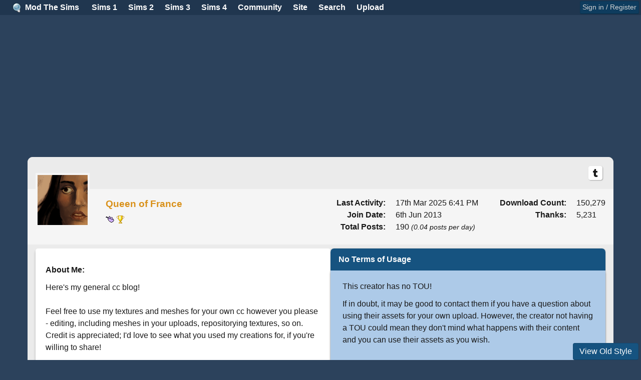

--- FILE ---
content_type: text/html; charset=UTF-8
request_url: https://db.modthesims.info/m/8163005?tab=3
body_size: 27503
content:
<!DOCTYPE html>
<html color-mode="default">

<head>
  <title>Mod The Sims Featured Creator: Queen of France</title>

  <link rel="stylesheet" href="//static.modthesims2.com/css/flickity.min.css">

  <!-- headinclude -->
<!-- static image host: //static.modthesims2.com/ -->

<link rel="dns-prefetch" href="//static.modthesims2.com">
<link rel="dns-prefetch" href="//static-files3.modthesims2.com">
<link rel="dns-prefetch" href="//thumbs2.modthesims2.com">

<meta http-equiv="Content-Type" content="text/html; charset=utf-8" />
<meta charset="UTF-8" />
<meta name="viewport" content="width=device-width, initial-scale=1, user-scalable=1">
<meta http-equiv='content-language' content='en-gb'>

<meta property="og:type"  content="website"/>
<meta property="og:site_name" content="Mod The Sims"/>

<meta name="apple-mobile-web-app-capable" content="no" />
<meta name="keywords" content="sims2, sims 2, modthesims, sims 3, sims 4, sims" />
<meta http-equiv="X-UA-Compatible" content="IE=edge" >

<!-- CSS Stylesheet -->



<link rel="stylesheet" href="//static.modthesims2.com/bootstrap/css/bootstrap-core.min.css?v=20221031" type="text/css" />
<link rel="stylesheet" href="/css/font-awesome-6.min.css?v=20220921" type="text/css" />

<style type="text/css">

.svg-inline--fa {
  display: inline-block;
  font-size: inherit;
  height: 1em;
  overflow: visible;
  vertical-align: -.125em;
}
.header1fontColor { color: indigo; }

#navbits { padding-top: 1em; }
.navbitsbreadcrumbs > ul.breadcrumb { margin-bottom: 0.5em; }



i.postbitpopover { cursor: pointer; }
div.postbitusername { font-size:1.2em; font-weight:bold; }
div.postbitusername > div.popover{ font-weight:normal; }
div.postbitside { 
  text-align: center;
  width:200px;
  float:left;
  padding: 0.5em 0em 0.5em 0em;
}
div.postbitmessage > div.alert { margin-bottom: 1em; }
div.postbitmessage > table.table { margin-bottom: 1em; }
div#actualcontent1 > div.alert { margin-bottom: 1em; }
div#actualcontent1 > table.table { margin-bottom: 1em; }

div.postbitcontent {
  padding-left: 200px;
}
div.postbitmessage {
  padding: 1em;
  margin-bottom:0px;
  min-height:120px;
  line-height:1.4em;
}
div.postbitbelow {
  margin-left: 200px;
  margin-bottom: 1em;
}
div.postbittop {
  padding:0.3em;
}
div.postbitoriginalposter {
  font-weight: bold;
}
div.postbitusertitle {
  padding-left: 0.5em; padding-right: 0.5em;
}
div.postbiticons {
  padding-top:3px;
}

img.postbitavatarimage { margin: 0 auto; padding-bottom:0.5em; padding-top:0.5em; }
.postsignature { margin-top:1.5em; line-height: 1.2; }

@media screen and (max-width:979px) {
  div.postbitside {
    float:none;
    text-align: left;
    width:auto;
    padding: 0.5em;
  }
  #collapseobj_staffdashboard {
    flex-direction: column;
  }
  div.postbitcontent {
    padding-left:0px;
  }
  div.postbitbelow {
    margin-left:0px;
  }
  img.postbitavatarimage { display:none; }
  div.postbitusername, div.postbitusertitle, div.postbiticons { float:left; margin-right:1em; }
  div.postbitside > span.badge { float: left; margin-right: 1em; }
  div.postbitoriginalposter { float: left; }
  div.postbitside:after {
    content: ".";
    display: block;
    height: 0;
    clear: both;
    visibility: hidden;
  }
}
.autolink a:link, .autolink a:visited, .autolink a:hover
{
   text-decoration:none;
border-bottom-width: 1px;
border-left-width: 0px;
border-right-width: 0px;
border-top-width: 0px;
border-style: dotted;
}


.mtshome { margin-left: 1.5em; }
@media (max-width: 979px) and (min-width: 768px) {
  .span12-tablet {
    width: 724px !important;
    *width: 724px !important;
  }
  .mtshome { margin-left: 2em; }
}


@media (max-width: 768px) {
  body { margin-top: 4.5em !important; }
}
</style>

<link href="//static.modthesims2.com/bootstrap/css/67/bootstrap.min.css?v=20221215_1" rel="stylesheet" />





    <style type="text/css">




</style>

<!-- Javascripts -->



<script type="text/javascript" src="//static.modthesims2.com//clientscript/vbulletin_global.min.js"></script>

<!-- was 1.7.1 -->
<script type="text/javascript" src="//static.modthesims2.com/js/jquery.min.js"></script>

<script type="text/javascript" src="//static.modthesims2.com/bootstrap/js/bootstrap.min.js"></script>
<script type="text/javascript" src="//static.modthesims2.com/js/combined.20220519.1.js"></script>




<script type="text/javascript">

<!--
var SESSIONURL = "s=edc483748a46b4c8ccd8c15d4a9a04d8&";
var IMGDIR_MISC = "/static/images/buttons/buttons-rro/images/misc";

var serverName = 'db.modthesims.info'; 
var ADS_PROVIDER = 'nitropay';

var oPage = {};
oPage.userid = 0;
oPage.scriptName = 'member';

var userid = 0;
var oUser = {};
oUser.userid = 0;
oUser.noads = 1;

var oCollapse = {};
oCollapse.adsection = '';

// -->
</script>





<script data-cfasync="false">window.nitroAds=window.nitroAds||{createAd:function(){return new Promise(e=>{window.nitroAds.queue.push(["createAd",arguments,e])})},addUserToken:function(){window.nitroAds.queue.push(["addUserToken",arguments])},queue:[]};</script>
<script data-cfasync="false" async src="https://s.nitropay.com/ads-538.js"></script>



<script src="/static/js/adstuff4.js?v=20251021_01" type="text/javascript"></script>






<!-- /headinclude -->

  <link rel="stylesheet" href="/static/css/mts-new-additions.css?v=2022120601">

  <!-- We're including the download browse as that has the download cards, avoiding duplicate code -->
  <link rel="stylesheet" href="/static/css/downloadbrowse.css?v=2022120601">
  <link rel="stylesheet" href="/static/css/grid.css?v=2022120601">
  <link rel="stylesheet" href="/static/css/memberinfo.css?v=2022120601">

  <link rel="stylesheet" href="//static.modthesims2.com/css/magnific-popup.css" /> 
  <script src="//static.modthesims2.com/js/jquery.magnific-popup.js"></script> 

  
  <style>

    .profile__banner {
      
    }

    
    /* Needed to push the social buttons down to allow room for the edit button */
    .edit-banner {
      margin-bottom: 1em;
    }
    
    
    


    

    @media only screen and (min-width: 960px){
      .profile_download_tab > .message {
        
          
          width: 50%;
          
        
      }
    }

    @media only screen and (min-width: 576px) and (max-width: 959px) {
      .profile_download_tab > .message {
        width: 100%;
      }
    }
   
	
  </style>
  
  


</head>

<body>
  <script type="text/javascript">

var userid = 0;

var oUser = {};
oUser.userid = 0;
oUser.noads = 1;
oUser.isDonater = 0;

var oCollapse = {};
oCollapse.adsection = '';

</script>
  <a name="topofpage"></a>

  <div id="menubar" style="position:fixed; padding:0; top: 0; left: 0; right:0; z-index:1030; text-shadow: none; border-bottom:1px solid; margin-bottom:0px;">

    
      <a class="pull-right btn btn-small btn-primary" href='#signinModal' data-toggle="modal" data-target="#signinModal" style="margin:2px 4px; padding: 0px 4px;">Sign in / Register</a>
    

    
    <div class="mtshome pull-left bold" style="margin-right:1em;padding-top:3px;">
      <img src="/static/images/mts_bulb_logo_small.png" border="0" style="height: 1.2em; padding-right: 0.2em;" />
      <a href="/">Mod The Sims</a>
    </div>
    <nav id="cbp-hrmenu" class="cbp-hrmenu">
      <ul>
        <li class='fake-pills' data-idx="0">
          <a href="#">Sims 1</a>
          <div class="cbp-hrsub well well-small  grayLighten-border">
            <div class="cbp-hrsub-inner">
              <div>
                <ul>
                  <li><a href="/f/662/">Discussion / Help</a></li>
                  <li><a href="/f/562/">Downloads / Create</a></li>
                </ul>
              </div>
            </div>
          </div>
        </li>
        <li class='fake-pills' data-idx="1">
          <a href="#">Sims 2</a>
          <div class="cbp-hrsub well well-small  grayLighten-border">
            <div class="cbp-hrsub-inner">
              <div>
                <ul>
                  <li><i class="fas fa-house"></i> <a href="/ts2/">Game Home</a></li>
                  <li><i class="fas fa-download"></i> <a href="/downloads/ts2/">Downloads Home</a></li>
                  <li class="indented"><i class="fas fa-baby-carriage"></i> <a href="/downloads/ts2/?p=1">Newest</a></li>
                  <li class="indented"><i class="far fa-chart-line"></i> <a href="/downloads/ts2/?p=1&t=popular">Popular</a>
                  </li>
                  <li class="indented"><i class="fas fa-broadcast-tower"></i> <a
                      href="/downloads/ts2/?p=1&csort=3">Updated</a></li>
                  <li class="indented"><i class="fas fa-trophy"></i> <a href="/downloads/ts2/?p=1&t=featured">Featured</a>
                  </li>
                  <li class="indented"><i class="fas fa-star"></i> <a href="/downloads/ts2/?p=1&t=picked">Picked</a></li>
                  <li class="divider"></li>
                  <li><i class="fas fa-cogs"></i> <a href="/f/555/">Modding</a></li>
                  <li class="indented"><i class="fas fa-graduation-cap"></i> <a href="/f/754/">Tutorials</a></li>
                  <li class="divider"></li>
                  <li><i class="fas fa-question"></i> <a href="/wiki.php?title=Sims_2_Game_Help">Game Help</a></li>
                  <li class="indented"><i class="fas fa-question-square"></i> <a href="/f/31/">Help forums</a></li>
                  <li><i class="fas fa-users"></i> <a href="/f/558/">Community forums</a></li>
                  <li class="indented"><i class="fas fa-books"></i> <a href="/f/683/">Stories</a></li>
                  <li class="indented"><i class="fas fa-award"></i> <a href="/f/584/">Contests</a></li>
                  <li class="indented"><i class="fas fa-medal"></i> <a href="/f/560/">Challenges</a></li>
                </ul>
              </div>
            </div>
          </div>
        </li>
        <li class='fake-pills' data-idx="2">
          <a href="#">Sims 3</a>
          <div class="cbp-hrsub well well-small  grayLighten-border">
            <div class="cbp-hrsub-inner">
              <div>
                <ul>
                  <li><i class="fas fa-house"></i> <a href="/ts3/">Game Home</a></li>
                  <li><i class="fas fa-download"></i> <a href="/downloads/ts3/">Downloads Home</a></li>
                  <li class="indented"><i class="fas fa-baby-carriage"></i> <a href="/downloads/ts3/?p=1">Newest</a></li>
                  <li class="indented"><i class="far fa-chart-line"></i> <a href="/downloads/ts3/?p=1&t=popular">Popular</a>
                  </li>
                  <li class="indented"><i class="fas fa-broadcast-tower"></i> <a
                      href="/downloads/ts3/?p=1&csort=3">Updated</a></li>
                  <li class="indented"><i class="fas fa-trophy"></i> <a href="/downloads/ts3/?p=1&t=featured">Featured</a>
                  </li>
                  <li class="indented"><i class="fas fa-star"></i> <a href="/downloads/ts3/?p=1&t=picked">Picked</a></li>
                  <li class="divider"></li>
                  <li><a href="/f/593/"><i class="fas fa-cogs"></i> Modding</a></li>
                  <li class="indented"><i class="fas fa-graduation-cap"></i> <a href="/f/619/">Tutorials</a></li>
                  <li class="divider"></li>
                  <li><i class="fas fa-question"></i> <a href="/wiki.php?title=Sims_3_Game_Help">Game Help</a></li>
                  <li class="indented"><i class="fas fa-question-square"></i> <a href="/f/551/">Help forums</a></li>
                  <li><i class="fas fa-users"></i> <a href="/f/561/">Community forums</a></li>
                  <li class="indented"><i class="fas fa-books"></i> <a href="/f/687/">Stories</a></li>
                  <li class="indented"><i class="fas fa-award"></i> <a href="/f/589/">Contests</a></li>
                  <li class="indented"><i class="fas fa-medal"></i> <a href="/f/564/">Challenges</a></li>
                </ul>
              </div>
            </div>
          </div>
        </li>

        <li class='fake-pills' data-idx="3">
          <a href="#">Sims 4</a>
          <div class="cbp-hrsub well well-small  grayLighten-border">
            <div class="cbp-hrsub-inner">
              <div>
                <ul>
                  <li><i class="fas fa-house"></i> <a href="/ts4/">Game Home</a></li>
                  <li><i class="fas fa-download"></i> <a href="/downloads/ts4/">Downloads Home</a></li>
                  <li class="indented"><i class="fas fa-baby-carriage"></i> <a href="/downloads/ts4/?p=1">Newest</a></li>
                  <li class="indented"><i class="far fa-chart-line"></i> <a href="/downloads/ts4/?p=1&t=popular">Popular</a>
                  </li>
                  <li class="indented"><i class="fas fa-broadcast-tower"></i> <a
                      href="/downloads/ts4/?p=1&csort=3">Updated</a></li>
                  <li class="indented"><i class="fas fa-trophy"></i> <a href="/downloads/ts4/?p=1&t=featured">Featured</a>
                  </li>
                  <li class="indented"><i class="fas fa-star"></i> <a href="/downloads/ts4/?p=1&t=picked">Picked</a></li>
                  <li class="divider"></li>
                  <li><a href="/f/700/"><i class="fas fa-cogs"></i> Modding</a></li>
                  <li class="indented"><i class="fas fa-graduation-cap"></i> <a href="/f/708/">Tutorials</a></li>
                  <li class="divider"></li>
                  <li><i class="fas fa-question"></i> <a href="/wiki.php?title=Sims_4_Game_Help">Game Help</a></li>
                  <li class="indented"><i class="fas fa-question-square"></i> <a href="/f/691/">Help forums</a></li>
                  <li><i class="fas fa-users"></i> <a href="/f/669/">Community forums</a></li>
                  <li class="indented"><i class="fas fa-books"></i> <a href="/f/713/">Stories</a></li>
                  <li class="indented"><i class="fas fa-award"></i> <a href="/f/690/">Contests</a></li>
                  <li class="indented"><i class="fas fa-medal"></i> <a href="/f/712/">Challenges</a></li>
                </ul>
              </div>
            </div>
          </div>
        </li>

        <li class='fake-pills' data-idx="4">
          <a href="#">Community</a>
          <div class="cbp-hrsub well well-small  grayLighten-border">
            <div class="cbp-hrsub-inner">
              <div>
                <ul>
                  <li><i class="fas fa-alicorn"></i> <a href="/newposts.php">Recent Posts</a></li>
                  <li><i class="fas fa-comments"></i> <a href="/f/574/">Non-Sims Discussion</a></li>
                  <li class="indented"><i class="far fa-comments"></i> <a href="/forums.php">All forums</a></li>
                  <li><i class="far fa-comments"></i> <a href="/f/772/">Other Sims Games</a></li>
                  <li><i class="far fa-palette"></i> <a href="/f/578/">Creative Corner</a></li>
                  <li><i class="fas fa-users-class"></i> <a href="/f/546/">Social Groups</a></li>
                  <li class="indented"><i class="fas fa-user-friends"></i> <a href="/groups.php">My Groups</a></li>
                  <li class="indented"><i class="fas fa-book"></i> <a href="/journal.php">Journals</a></li>
                  <li class="divider"></li>
                  <li><i class="fab fa-discord"></i> <a target="_blank" href="https://discord.gg/ADw6mSYTkE">Discord</a></li>
                </ul>
              </div>
            </div>
          </div>
        </li>

        <li class='fake-pills' data-idx="5">
          <a href="#">Site</a>
          <div class="cbp-hrsub well well-small  grayLighten-border">
            <div class="cbp-hrsub-inner">
              <div>
                <ul>
                  <li><i class="fas fa-rss-square"></i> <a href="/f/36/">Latest News</a></li>
                  <li class="indented"><i class="fal fa-comments-alt"></i> <a href="/f/24/">Issues & Feedback</a></li>
                  <li class="divider"></li>
                  <li><i class="far fa-address-card"></i> <a href="/about.php">About</a></li>
                  <li class="indented"><i class="fas fa-book"></i> <a href="/t/517758">Rules & Guidelines</a></li>
                  <li class="indented"><i class="fas fa-question-square"></i> <a href="/t/517769">FAQ</a></li>
                  <li class="indented"><i class="fas fa-search"></i> <a href="http://simswiki.info/">Wiki</a></li>
                </ul>
              </div>
            </div>
          </div>
        </li>
        <li class='fake-pills' data-idx="6">
          <a href="#">Search</a>
          <div class="cbp-hrsub well well-small grayLighten-border">
            <div class="cbp-hrsub-inner">
              <div>
                <ul>
                  <li class="nav-header nav-header-flat">Downloads</li>
                  <li>
                    <form class="form-inline" action="/downloads.php" name="searchform" method="get">
                      <input type="text" class="input" name="tag" size="20" />
                      
                      <input type="submit" class="button" value="Go" />
                      <input type="hidden" name="f" value="38" />
                      <br />
                      <input type="radio" name="gs" value="0" checked>All Games</input>
                      <input type="radio" name="gs" value="1">Sims 2</input>
                      <input type="radio" name="gs" value="2">Sims 3</input>
                      <input type="radio" name="gs" value="4">Sims 4</input>
                    </form>
                  </li>
                  <li class="nav-header nav-header-flat">Site</li>
                  <li><a href="/search.php">Search Threads and Posts</a></li>
                  <li class="nav-header nav-header-flat">Members</li>
                  <li>
                    <form class="form-inline" method="get" action="/getmember.php">
                      <input class="input" type="text" name="member" size="20" maxlength="255" value="" />
                      <input type="submit" class="button" name="sa" value="Go" />
                    </form>
                  </li>
                </ul>
              </div>
            </div>
          </div>
        </li>

        <li class='fake-pills' data-idx="7">
          <a href="#">Upload</a>
          <div class="cbp-hrsub well well-small  grayLighten-border">
            <div class="cbp-hrsub-inner">
              <div>
                <ul>
                  <li><a href="/forumdisplay.php?f=36&threadcategory=Creator News">Creator News</a></li>
                  <li><a href="/rubrics/">Creator Guidelines</a></li>
                  <li><a href="/showthread.php?t=590143">Resource Credits Guidelines</a></li>
                  <!-- <li><a href="/fd.php?f=676">Moderation Rubrics</a></li> -->
                  <li><a href="/fd.php?f=473">Creator Feedback</a></li>
                  <li><a href="/fd.php?f=492">Creator Issues</a></li>
                </ul>

              </div>
            </div>
          </div>
        </li>

        
      </ul>
    </nav>

  </div>
  <!-- end top_toolbar -->

  
    <div class="modal hide fade" id="signinModal">
      <div class="modal-header">
        <button class="close" data-dismiss="modal"><i class="fa fa-times"></i></button>
        <h3><img src="/static/images/44554_130516064820logo.png" /> Sign in to Mod The Sims</h3>
      </div>
      <form class="form-inline" action="/login.php" method="post"
        onsubmit="md5hash(vb_login_password,vb_login_md5password,vb_login_md5password_utf)">
        <div class="modal-body">

          <script type="text/javascript" src="/static/clientscript/vbulletin_md5.min.js"></script>

          <input id="vb_login_username" type="text" class="input" placeholder="Username" name="vb_login_username" />
          <input id="vb_login_password" type="password" class="input" placeholder="Password" name="vb_login_password" />

          <input type="hidden" name="s" value="edc483748a46b4c8ccd8c15d4a9a04d8" />
          <input type="hidden" name="do" value="login" />
          <input type="hidden" name="forceredirect" value="1" />
          <input type="hidden" name="vb_login_md5password" />
          <input type="hidden" name="vb_login_md5password_utf" />
          <!-- / login form -->
          <br />
          <label class="checkbox">
            <input type="checkbox" name="cookieuser" value="1" tabindex="3" id="cb_cookieuser_navbar" accesskey="c"
              checked="checked" />Remember Me?
          </label>

          <hr />

          Don't have an account? <a href="/register.php" class="btn btn-mini">Register now</a>. If you have forgotten your password, <a
            href="/login.php?do=lostpw">click here</a>, or if you have forgotten your username, <a
            href="/resetpassword.php?do=forgotlogin">click here</a> instead.

        </div>
        <div class="modal-footer">
          <button type="submit" class="btn btn-success pull-right" tabindex="4"  title="Enter your username and password in the boxes provided to login, or click the 'register' button to create a profile for yourself." accesskey="s">Log in</button>
        </div>
      </form>

    </div>
  

  

<div class="container">
  <div class="row" style="padding-top:10px">





    
      <div class="span12" id="adslotwrapper" style="display:flex; justify-content: center; margin-top:0.5em; margin-bottom: 0.5em;">

  <div id="adslot-site-header" class="adslot adslot-horizontal adslot-large"></div>


      </div>
    

<!-- This should be the main container for the rest of the site -->
    <div id="header-banners" class="span12" style="min-height:fit-content;">
      
      

      

    </div>

    <div id="maincontentwrapper" class="span12 maincontentwrapper" style="margin-top:0.5em">

      

        
        

      

      <div class="maincontentinner" style="padding-top:0.2em;">


<a href="/member.php?u=8163005&old=1"  class="btn btn-info" style="position:fixed; margin-bottom: 0px; bottom: 0px; right: 5px; cursor:pointer; z-index:1031">View Old Style</a>


	<!--
    <div class="notification is-danger mb-3">
      <h4>This page is NOT yet live! It's for Staff and Beta testers only.  Some functionality may not work as expected.  Report bugs/issues to @Tashiketh in <a href="https://discord.com/channels/160320354739290112/1042061935073558538">#beta-testers</a> on Discord</h4>
    </div>
	-->

    <div class="profile__banner">

      <div class="space"></div>
      <div class="space"></div>

      <span class="title-banner">
        
      </span>

      <div class="socials-banner-icons py-4 px-4">
          
        

        <div class="social-icons">

          

          

           
            <span class="fa-stack fa-1x" style="flex-shrink: 0;" tooltip="letthemplaysims (Tumblr)">
              <a href="https://letthemplaysims.tumblr.com" target="_blank">
                <i class="fas fa-square fa-stack-2x"></i><i class="fab fa-stack-1x fa-tumblr"></i>
              </a>
            </span>
          
          
          

          

          

          

          


        </div>
      </div>

    </div>

    <div class="profile__information">

      <div class="avatar-pic profile__information--avatarimg">

        
            
              <img class="profile img-profile " src="/customavatars/avatar8163005_3.gif"/>
            
        
      </div>

      <div class="avatar-info">

            <div class="is-flex is-align-items-center">

              <!-- USER NAME + USER TITLE-->
              <h3 class="profile__username"><span style="color:#d9911a;">Queen of France</span></h3>
            
                <!-- Online/offline dot-->
                

            
            </div>

            <!-- USER BADGES-->
            

            <span class="pt-1"> <img style="margin-right:3px" src="/images/icons/paint.gif" title="Creator"/><img style="margin-right:3px" src="/images/icons/trophy.gif" title="Featured Creator"/></span>

      </div>

      <div class="profile__information--info">

        <dl class="dl-horizontal ml-4 mr-4">

          
            <dt>Last Activity:</dt>
            <dd>17th&nbsp;Mar&nbsp;2025 6:41&nbsp;PM</dd>
          

            <dt>Join Date:</dt>
            <dd>6th&nbsp;Jun&nbsp;2013</dd>

            <dt>Total Posts:</dt>
            <dd>190 <small class="is-italic">(0.04 posts per day)</small></dd>

            
            <dt class="hidden-desktop">Download Count:</dt>
            <dd class="hidden-desktop"> 150,279</dd>
            

            
            <dt class="hidden-desktop">Thanks:</dt>
            <dd class="hidden-desktop">5,231</dd>
            

        </dl>

      </div>
      
      <div class="profile__information--info mr-4 hidden-phone">

        <dl class="dl-horizontal">

          
            <dt>Download Count:</dt>
            <dd> 150,279</dd>
          

          
            <dt>Thanks:</dt>
            <dd>5,231</dd>
          

        </dl>
          
      </div>
      
    </div>

      <div class="tools_bar">


    

        
        
      </div>




    

    <div class="about_me_tou">

      
        <div class="about_me text-bubble">

          <article>

            

            <h4>About Me:</h4>
            <p><a href="http://letthemplaysimscc.tumblr.com/" target="_blank">Here's my general cc blog!</a><br />
<br />
Feel free to use my textures and meshes for your own cc however you please - editing, including meshes in your uploads, repositorying textures, so on. Credit is appreciated; I'd love to see what you used my creations for, if you're willing to share!  <br />
<br />
If you want to use my artwork - either Sims-related or not - please ask me first.<br />
<br />
All I ask is that you don't upload my stuff, and anything that was made with my stuff, to paysites, and that you don't claim you made what I made, and that you don't use them for things not related to TS2 - as in, no using my textures on your personal/professional 3D work, for example. I'm good with literally anything else: conversions, remixes, using Hal as clutter on a set piece, proactive archives of my work, including meshes with your lots etc. Go nuts, I make stuff for the community and the joy of seeing people enjoy what I create.<br />
<br />
<a href="http://zeuswares.tumblr.com/" target="_blank">Check out my art blog!</a></p>

          </article>

        </div>
      

        

          <div class="message support-message" >  
            <div class="message-header">
              <strong>No Terms of Usage</strong>
            </div>
            <div class="message-body notification is-info is-light" style=" height: 200px; box-shadow: 0 4px 4px rgb(0 0 0 / 25%);">

              
                <p>This creator has no TOU!</p><p>If in doubt, it may be good to contact them if you have a question about using their assets for your own upload. However, the creator not having a TOU could mean they don't mind what happens with their content and you can use their assets as you wish.</p>
              
            </div>

          </div>

        
    </div>
    

    <div class="tabs_bar">

      <div class="tabs is-boxed mt-3" style="position: sticky; top: 28px;">
        <ul id="actualtabs" class="tabs-bg-white" style="margin:0;">
          
          <li id="actualtab1" class="is-active-blue tab-btn">
            <a onclick="bulmaChangeTab(1);">
              <span class="icon is-small"><i class="fas fa-download"></i></span>
              <span>Downloads</span>
              <span class="badge badge-success ml-1">27</span>
            </a>
          </li>
          
          <li id="actualtab2" class=" tab-btn"> 
            <a onclick="bulmaChangeTab(2);">
              <span class="icon is-small"><i class="fas fa-info-circle"></i></span>
              <span>Information</span>
            </a>
          </li>
          <li id="actualtab3" class="tab-btn">
            <a onclick="bulmaChangeTab(3);">
              <span class="icon is-small"><i class="fa-solid fa-chart-line"></i></span>
              <span>Posts & Activity</span>
            </a>
          </li>
          <li id="actualtab4" class="tab-btn">
            <a onclick="bulmaChangeTab(4, this);" rel="/member_ajax.php?u=8163005&view=accomplish">
              <span class="icon is-small"><i class="fa-solid fa-medal"></i></span>
              <span>Achievements</span>
              
            </a>
          </li>


        </ul>
      </div>

      
      <div class="bulmatab" id="actualcontent1">
		    


        


        <div class="profile_download_tab">

          
              <div class="message">
                <div class="message-header pl-5">
                  <i class="fa-solid fa-chart-simple pr-3"></i> Queen of France's Top Download:
                </div>
                <div class="message-body utils-outer">
                  <ul id="topdownload" class="smol-css-grid constrained-grid gridtype-list my-1">
                    <li data-component="" class="smol-card-component">
    <!-- DOWNLOADBROWSEBIT_CARD_ADJUST -->  
    <div class="thumbnailwrapper" style="position:relative">
      
        <a href='/d/578996/bulk-upload-24-hairs-simgarooped.html'>
      
        <img class='featuredimage' loading='lazy' src='//thumbs2.modthesims2.com/img/8/1/6/3/0/0/5/MTS_QueenofFrance-1631058-MTS_QueenofFrance-1628059-thumb.gif?cbt=1661185832' height='224' width='224' />
        <img src="https://thumbs2.modthesims2.com/img/8/1/6/3/0/0/5/MTS_thumb_QueenofFrance-1631058-MTS_QueenofFrance-1628059-thumb.gif" loading='lazy' class="thumbimage-small" />
      </a>
      
    </div>
    <div class="downloadDetails">  
      <p class="downloadtitle clamped">
        
         
      
        <a href='/d/578996/bulk-upload-24-hairs-simgarooped.html' title="">Bulk upload - 24 hairs - simgarooped</a>
              
      </p>
      <p class="downloadcreator" >
        by <span class="downloadcreatorname"><strong><a href="/m/8163005">Queen of France</a></strong></span> 
        5th&nbsp;Jul&nbsp;2016 at 6:54pm
        
        <!--  -->
      </p>
      <p class="downloadPreview">
        A bulk upload of 24 different retextures, with meshes and previews included. <a href='/download.php?t=578996'>more...</a>
      </p>    
      <div class="downloadCardFooter">
        <div class="downloadCardFooterIcons">
          <span>
                                          <img class="image is-button-height is-inline epicon" src="//static.modthesims2.com/games/1.gif" title="Sims 2" />
                                                
          </span>
          <span>
          <i class="fal fa-comments" title="Comments"></i> 44
          <i class="fal fa-eye fa-lg" title="Views"></i> 56.4k
          <i class="fal fa-heart" title="Favourited"></i> 240
          <i class="fal fa-gauge-high" title="Downloaded"></i> 42.6k
          </span>
        </div>
        
          <p class="forumtitles">
            <a href="/downloads/ts2/372/page/1/">Hair</a> 
             &raquo; <a href="/downloads/ts2/374/page/1/">Female</a>
             &raquo; <a href="/downloads/ts2/374/page/1/?threadcategory=Adult">Adult</a>
          </p>
        
		
      </div>      
    </div>

  </li>
                  </ul>
                </div>
              </div>
          
          

            <div class="message hidden-phone">
              <div class="message-header pl-5">
                <i class="fa-solid fa-hands-holding-diamond pr-3"></i> Queen of France's Picks:
              </div>
              <div class="message-body utils-outer">

                <div id="personalpicks-carousel" class=" my-1" style="height: 269px;">

                  
                      <div class='carousel-cell'><ul data-component='' class='smol-css-grid constrained-grid gridtype-list'><li data-component="" class="smol-card-component">
    <!-- DOWNLOADBROWSEBIT_CARD_ADJUST -->  
    <div class="thumbnailwrapper" style="position:relative">
      
        <a href='/d/512666/little-hal-the-servo-plushie.html'>
      
        <img class='featuredimage' loading='lazy' src='//thumbs2.modthesims2.com/img/8/1/6/3/0/0/5/1390345.attach?cbt=1379949383' height='224' width='224' />
        <img src="https://thumbs2.modthesims2.com/img/8/1/6/3/0/0/5/MTS_thumb_QueenofFrance-1390345-servothumb.png" loading='lazy' class="thumbimage-small" />
      </a>
      
    </div>
    <div class="downloadDetails">  
      <p class="downloadtitle clamped">
        
        <svg class="svg-inline--fa fa-trophy fa-w-18" data-fa-transform="shrink-4" title="Featured upload!" aria-hidden="true" style="color: #f5d00a; stroke-width: 25px; stroke: black;transform-origin: 0.5625em 0.5em;" aria-labelledby="svg-inline--fa-title-Tj7qNapDFZfy" data-prefix="fa" data-icon="trophy" role="img" xmlns="http://www.w3.org/2000/svg" viewBox="0 0 576 512" data-fa-i2svg=""><title id="svg-inline--fa-title-Tj7qNapDFZfy">Featured upload!</title><g transform="translate(288 256)"><g transform="translate(0, 0)  scale(0.75, 0.75)  rotate(0 0 0)"><path fill="currentColor" d="M552 64H448V24c0-13.3-10.7-24-24-24H152c-13.3 0-24 10.7-24 24v40H24C10.7 64 0 74.7 0 88v56c0 35.7 22.5 72.4 61.9 100.7 31.5 22.7 69.8 37.1 110 41.7C203.3 338.5 240 360 240 360v72h-48c-35.3 0-64 20.7-64 56v12c0 6.6 5.4 12 12 12h296c6.6 0 12-5.4 12-12v-12c0-35.3-28.7-56-64-56h-48v-72s36.7-21.5 68.1-73.6c40.3-4.6 78.6-19 110-41.7 39.3-28.3 61.9-65 61.9-100.7V88c0-13.3-10.7-24-24-24zM99.3 192.8C74.9 175.2 64 155.6 64 144v-16h64.2c1 32.6 5.8 61.2 12.8 86.2-15.1-5.2-29.2-12.4-41.7-21.4zM512 144c0 16.1-17.7 36.1-35.3 48.8-12.5 9-26.7 16.2-41.8 21.4 7-25 11.8-53.6 12.8-86.2H512v16z" transform="translate(-288 -256)"></path></g></g></svg> 
      
        <a href='/d/512666/little-hal-the-servo-plushie.html' title="">Little Hal the Servo plushie</a>
              
      </p>
      <p class="downloadcreator" >
        by <span class="downloadcreatorname"><strong><a href="/m/8163005">Queen of France</a></strong></span> 
        29th&nbsp;Sep&nbsp;2013 at 8:30pm
        
        <!--  -->
      </p>
      <p class="downloadPreview">
        A cuddly little effigy of your children's future robot overlord. Teach them proper respect from the earliest of ages! <a href='/download.php?t=512666'>more...</a>
      </p>    
      <div class="downloadCardFooter">
        <div class="downloadCardFooterIcons">
          <span>
                                          <img class="image is-button-height is-inline epicon" src="//static.modthesims2.com/games/1.gif" title="Sims 2" />
                                                
          </span>
          <span>
          <i class="fal fa-comments" title="Comments"></i> 52
          <i class="fal fa-eye fa-lg" title="Views"></i> 69.9k
          <i class="fal fa-heart" title="Favourited"></i> 316
          
          </span>
        </div>
        
          <p class="forumtitles">
            <a href="/downloads/ts2/387/page/1/">By Function</a> 
             &raquo; <a href="/downloads/ts2/403/page/1/">Miscellaneous</a>
             &raquo; <a href="/downloads/ts2/403/page/1/?threadcategory=Children">Children</a>
          </p>
        
		
      </div>      
    </div>

  </li></ul></div>
                  

                </div>

                

              </div>
            </div>
          


        </div>

        <!-- LATEST DOWNLOADS -->
        <div class="message">

          <div class="message-header pl-5">
            <i class="fa-solid fa-hands-holding-diamond pr-3"></i> Queen of France's Latest Downloads:
          </div>
          <div class="message-body utils-outer" style="padding: 0px;">

            <div class="forum-and-foundbuttons">

              <div class="forumsbuttons pt-3 px-6">
               <span class="has-text-weight-semibold mr-2">Download Filters: </span>   <a class="btn btn-info forumbutton" href="/downloads/all/?u=8163005">Downloads Home<span class='badge' style='margin-left:0.5em'>27</span></a>  <a class="btn btn-info forumbutton" href="/downloads/all/?u=8163005&p=1">Newest Downloads</a>  <a class="btn btn-info forumbutton" href="/downloads/all/?u=8163005&p=1&csort=3&showType=1">All By Last Updated</a>
              </div>

              <div class="pt-3 px-6">
                <span class="has-text-weight-semibold mr-4">Section Filters: </span> <a class='btn btn-small btn-outline forumbutton' href='/downloads/all/143/?p=1&u=8163005'>Lots & Housing <span class='badge'>13</span></a><a class='btn btn-small btn-outline forumbutton' href='/downloads/all/342/?p=1&u=8163005'>Body Shop <span class='badge'>8</span></a><a class='btn btn-small btn-outline forumbutton' href='/downloads/all/385/?p=1&u=8163005'>Buy Mode <span class='badge'>3</span></a><a class='btn btn-small btn-outline forumbutton' href='/downloads/all/414/?p=1&u=8163005'>Game Mods <span class='badge'>1</span></a><a class='btn btn-small btn-outline forumbutton' href='/downloads/all/519/?p=1&u=8163005'>Miscellaneous <span class='badge'>2</span></a>
              </div>

            </div>

            <div class="my-2 mx-2 smol-css-grid gridtype-grid">
              <li data-component="" class="smol-card-component">
    <!-- DOWNLOADBROWSEBIT_CARD_ADJUST -->  
    <div class="thumbnailwrapper" style="position:relative">
      
        <a href='/d/672816/hotfix-default-townie-pool-expansion-teens-children-elders.html'>
      
        <img class='featuredimage' loading='lazy' src='//thumbs2.modthesims2.com/img/8/1/6/3/0/0/5/2135357.largethumb.png?cbt=1671478987' height='225' width='253' />
        <img src="https://thumbs2.modthesims2.com/img/8/1/6/3/0/0/5/MTS_thumb_QueenofFrance-2135357-townie_pool_exansion.png" loading='lazy' class="thumbimage-small" />
      </a>
      
    </div>
    <div class="downloadDetails">  
      <p class="downloadtitle clamped">
        
         
      
        <a href='/d/672816/hotfix-default-townie-pool-expansion-teens-children-elders.html' title="">[HOTFIX] Default townie pool expansion - teens, children, elders</a>
              
      </p>
      <p class="downloadcreator" >
        by <span class="downloadcreatorname"><strong><a href="/m/8163005">Queen of France</a></strong></span> 
         updated 3rd&nbsp;Jan&nbsp;2023 at 5:44am
        
        <!--  -->
      </p>
      <p class="downloadPreview">
         <a href='/download.php?t=672816'>more...</a>
      </p>    
      <div class="downloadCardFooter">
        <div class="downloadCardFooterIcons">
          <span>
                                          <img class="image is-button-height is-inline epicon" src="//static.modthesims2.com/games/1.gif" title="Sims 2" />
                                                                                                                        <span class="dropdown is-hoverable has-text-left is-up">
                        <span class="dropdown-trigger">
                            <a class="button" style="cursor:pointer; text-decoration: underline;" aria-haspopup="true" aria-controls="dropdown-menu">
                                <span>+17 packs</span>
                            </a>
                        </span>
                        <div class="dropdown-menu" id="dropdown-menu-672816" role="menu" style="min-width:14em">
                            <div class="dropdown-content" style="max-height:16em; overflow-y: scroll">
                                                        <div class="dropdown-item is-flex">
                                    <img class="image is-button-height is-inline epicon" src="//static.modthesims2.com/games/11.gif" /> <span class="pl-2" style="align-self: center;">Happy Holiday</span>
                                </div>
                                                                                                                                            <div class="dropdown-item is-flex">
                                    <img class="image is-button-height is-inline epicon" src="//static.modthesims2.com/games/12.gif" /> <span class="pl-2" style="align-self: center;">Family Fun</span>
                                </div>
                                                                                                                                            <div class="dropdown-item is-flex">
                                    <img class="image is-button-height is-inline epicon" src="//static.modthesims2.com/games/2.gif" /> <span class="pl-2" style="align-self: center;">University</span>
                                </div>
                                                                                                                                            <div class="dropdown-item is-flex">
                                    <img class="image is-button-height is-inline epicon" src="//static.modthesims2.com/games/13.gif" /> <span class="pl-2" style="align-self: center;">Glamour Life</span>
                                </div>
                                                                                                                                            <div class="dropdown-item is-flex">
                                    <img class="image is-button-height is-inline epicon" src="//static.modthesims2.com/games/3.gif" /> <span class="pl-2" style="align-self: center;">Nightlife</span>
                                </div>
                                                                                                                                            <div class="dropdown-item is-flex">
                                    <img class="image is-button-height is-inline epicon" src="//static.modthesims2.com/games/14.gif" /> <span class="pl-2" style="align-self: center;">Celebration</span>
                                </div>
                                                                                                                                            <div class="dropdown-item is-flex">
                                    <img class="image is-button-height is-inline epicon" src="//static.modthesims2.com/games/4.gif" /> <span class="pl-2" style="align-self: center;">Open for Business</span>
                                </div>
                                                                                                                                            <div class="dropdown-item is-flex">
                                    <img class="image is-button-height is-inline epicon" src="//static.modthesims2.com/games/5.gif" /> <span class="pl-2" style="align-self: center;">Pets</span>
                                </div>
                                                                                                                                            <div class="dropdown-item is-flex">
                                    <img class="image is-button-height is-inline epicon" src="//static.modthesims2.com/games/15.gif" /> <span class="pl-2" style="align-self: center;">H&amp;M Fashion</span>
                                </div>
                                                                                                                                            <div class="dropdown-item is-flex">
                                    <img class="image is-button-height is-inline epicon" src="//static.modthesims2.com/games/16.gif" /> <span class="pl-2" style="align-self: center;">Teen Style</span>
                                </div>
                                                                                                                                            <div class="dropdown-item is-flex">
                                    <img class="image is-button-height is-inline epicon" src="//static.modthesims2.com/games/6.gif" /> <span class="pl-2" style="align-self: center;">Seasons</span>
                                </div>
                                                                                                                                            <div class="dropdown-item is-flex">
                                    <img class="image is-button-height is-inline epicon" src="//static.modthesims2.com/games/17.gif" /> <span class="pl-2" style="align-self: center;">Kitchen &amp; Bath</span>
                                </div>
                                                                                                                                            <div class="dropdown-item is-flex">
                                    <img class="image is-button-height is-inline epicon" src="//static.modthesims2.com/games/7.gif" /> <span class="pl-2" style="align-self: center;">Bon Voyage</span>
                                </div>
                                                                                                                                            <div class="dropdown-item is-flex">
                                    <img class="image is-button-height is-inline epicon" src="//static.modthesims2.com/games/8.gif" /> <span class="pl-2" style="align-self: center;">Free Time</span>
                                </div>
                                                                                                                                            <div class="dropdown-item is-flex">
                                    <img class="image is-button-height is-inline epicon" src="//static.modthesims2.com/games/18.gif" /> <span class="pl-2" style="align-self: center;">Ikea Home</span>
                                </div>
                                                                                                                                            <div class="dropdown-item is-flex">
                                    <img class="image is-button-height is-inline epicon" src="//static.modthesims2.com/games/9.gif" /> <span class="pl-2" style="align-self: center;">Apartment Life</span>
                                </div>
                                                                                                                                            <div class="dropdown-item is-flex">
                                    <img class="image is-button-height is-inline epicon" src="//static.modthesims2.com/games/19.gif" /> <span class="pl-2" style="align-self: center;">Mansion and Garden</span>
                                </div>
                                                    </div>
                        </div>
                    </span>
                                                    
          </span>
          <span>
          <i class="fal fa-comments" title="Comments"></i> 5
          <i class="fal fa-eye fa-lg" title="Views"></i> 13.2k
          <i class="fal fa-heart" title="Favourited"></i> 25
          
          </span>
        </div>
        
          <p class="forumtitles">
            <a href="/downloads/ts2/519/page/1/">Miscellaneous</a> 
             &raquo; <a href="/downloads/ts2/151/page/1/">Neighborhoods &amp; CAS Screens</a>
             &raquo; <a href="/downloads/ts2/151/page/1/?threadcategory=Neighbourhoods and Worlds">Neighbourhoods and Worlds</a>
          </p>
        
		
      </div>      
    </div>

  </li>
<li data-component="" class="smol-card-component">
    <!-- DOWNLOADBROWSEBIT_CARD_ADJUST -->  
    <div class="thumbnailwrapper" style="position:relative">
      
        <a href='/d/579721/val-babayants-artwork-on-maxis-meshes.html'>
      
        <img class='featuredimage' loading='lazy' src='//thumbs2.modthesims2.com/img/8/1/6/3/0/0/5/MTS_QueenofFrance-1631049-thumb.gif?cbt=1661193826' height='224' width='224' />
        <img src="https://thumbs2.modthesims2.com/img/8/1/6/3/0/0/5/MTS_thumb_QueenofFrance-1631049-thumb.gif" loading='lazy' class="thumbimage-small" />
      </a>
      
    </div>
    <div class="downloadDetails">  
      <p class="downloadtitle clamped">
        
         
      
        <a href='/d/579721/val-babayants-artwork-on-maxis-meshes.html' title="">Val Babayants' artwork on Maxis meshes</a>
              
      </p>
      <p class="downloadcreator" >
        by <span class="downloadcreatorname"><strong><a href="/m/8163005">Queen of France</a></strong></span> 
        7th&nbsp;Jul&nbsp;2016 at 12:28am
        
        <!--  -->
      </p>
      <p class="downloadPreview">
        Val Babayants, a NY-based artist's, artwork on Artig, C-Stroke, and Grilled Cheese meshes. <a href='/download.php?t=579721'>more...</a>
      </p>    
      <div class="downloadCardFooter">
        <div class="downloadCardFooterIcons">
          <span>
                                          <img class="image is-button-height is-inline epicon" src="//static.modthesims2.com/games/1.gif" title="Sims 2" />
                                                                                                                        <span class="dropdown is-hoverable has-text-left is-up">
                        <span class="dropdown-trigger">
                            <a class="button" style="cursor:pointer; text-decoration: underline;" aria-haspopup="true" aria-controls="dropdown-menu">
                                <span>+2 packs</span>
                            </a>
                        </span>
                        <div class="dropdown-menu" id="dropdown-menu-579721" role="menu" style="min-width:14em">
                            <div class="dropdown-content" style="max-height:16em; overflow-y: scroll">
                                                        <div class="dropdown-item is-flex">
                                    <img class="image is-button-height is-inline epicon" src="//static.modthesims2.com/games/3.gif" /> <span class="pl-2" style="align-self: center;">Nightlife</span>
                                </div>
                                                                                                                                            <div class="dropdown-item is-flex">
                                    <img class="image is-button-height is-inline epicon" src="//static.modthesims2.com/games/8.gif" /> <span class="pl-2" style="align-self: center;">Free Time</span>
                                </div>
                                                    </div>
                        </div>
                    </span>
                                                    
          </span>
          <span>
          <i class="fal fa-comments" title="Comments"></i> 2
          <i class="fal fa-eye fa-lg" title="Views"></i> 12k
          <i class="fal fa-heart" title="Favourited"></i> 17
          
          </span>
        </div>
        
          <p class="forumtitles">
            <a href="/downloads/ts2/387/page/1/">By Function</a> 
             &raquo; <a href="/downloads/ts2/397/page/1/">Decorative</a>
             &raquo; <a href="/downloads/ts2/397/page/1/?threadcategory=Wall Hangings">Wall Hangings</a>
          </p>
        
		
      </div>      
    </div>

  </li>
<li data-component="" class="smol-card-component">
    <!-- DOWNLOADBROWSEBIT_CARD_ADJUST -->  
    <div class="thumbnailwrapper" style="position:relative">
      
        <a href='/d/578996/bulk-upload-24-hairs-simgarooped.html'>
      
        <img class='featuredimage' loading='lazy' src='//thumbs2.modthesims2.com/img/8/1/6/3/0/0/5/MTS_QueenofFrance-1631058-MTS_QueenofFrance-1628059-thumb.gif?cbt=1661185832' height='224' width='224' />
        <img src="https://thumbs2.modthesims2.com/img/8/1/6/3/0/0/5/MTS_thumb_QueenofFrance-1631058-MTS_QueenofFrance-1628059-thumb.gif" loading='lazy' class="thumbimage-small" />
      </a>
      
    </div>
    <div class="downloadDetails">  
      <p class="downloadtitle clamped">
        
         
      
        <a href='/d/578996/bulk-upload-24-hairs-simgarooped.html' title="">Bulk upload - 24 hairs - simgarooped</a>
              
      </p>
      <p class="downloadcreator" >
        by <span class="downloadcreatorname"><strong><a href="/m/8163005">Queen of France</a></strong></span> 
        5th&nbsp;Jul&nbsp;2016 at 6:54pm
        
        <!--  -->
      </p>
      <p class="downloadPreview">
        A bulk upload of 24 different retextures, with meshes and previews included. <a href='/download.php?t=578996'>more...</a>
      </p>    
      <div class="downloadCardFooter">
        <div class="downloadCardFooterIcons">
          <span>
                                          <img class="image is-button-height is-inline epicon" src="//static.modthesims2.com/games/1.gif" title="Sims 2" />
                                                
          </span>
          <span>
          <i class="fal fa-comments" title="Comments"></i> 44
          <i class="fal fa-eye fa-lg" title="Views"></i> 56.4k
          <i class="fal fa-heart" title="Favourited"></i> 240
          
          </span>
        </div>
        
          <p class="forumtitles">
            <a href="/downloads/ts2/372/page/1/">Hair</a> 
             &raquo; <a href="/downloads/ts2/374/page/1/">Female</a>
             &raquo; <a href="/downloads/ts2/374/page/1/?threadcategory=Adult">Adult</a>
          </p>
        
		
      </div>      
    </div>

  </li>
<li data-component="" class="smol-card-component">
    <!-- DOWNLOADBROWSEBIT_CARD_ADJUST -->  
    <div class="thumbnailwrapper" style="position:relative">
      
        <a href='/d/578885/let-em-know-all-ages-conversion.html'>
      
        <img class='featuredimage' loading='lazy' src='//thumbs2.modthesims2.com/img/8/1/6/3/0/0/5/1627680.attach?cbt=1671333285' height='224' width='224' />
        <img src="https://thumbs2.modthesims2.com/img/8/1/6/3/0/0/5/MTS_thumb_QueenofFrance-1627680-MTS_QueenofFrance-1627680-thumb.png" loading='lazy' class="thumbimage-small" />
      </a>
      
    </div>
    <div class="downloadDetails">  
      <p class="downloadtitle clamped">
        
         
      
        <a href='/d/578885/let-em-know-all-ages-conversion.html' title="">Let 'Em Know! - All ages conversion</a>
              
      </p>
      <p class="downloadcreator" >
        by <span class="downloadcreatorname"><strong><a href="/m/8163005">Queen of France</a></strong></span> 
         updated 21st&nbsp;Jun&nbsp;2016 at 4:24am
        
        <!--  -->
      </p>
      <p class="downloadPreview">
        My Let 'Em Know! set converted and repositoried for CU-EU. <a href='/download.php?t=578885'>more...</a>
      </p>    
      <div class="downloadCardFooter">
        <div class="downloadCardFooterIcons">
          <span>
                                          <img class="image is-button-height is-inline epicon" src="//static.modthesims2.com/games/1.gif" title="Sims 2" />
                                                
          </span>
          <span>
          <i class="fal fa-comments" title="Comments"></i> 5
          <i class="fal fa-eye fa-lg" title="Views"></i> 16.6k
          <i class="fal fa-heart" title="Favourited"></i> 38
          
          </span>
        </div>
        
          <p class="forumtitles">
            <a href="/downloads/ts2/365/page/1/">Both Genders / Unisex</a> 
             &raquo; <a href="/downloads/ts2/384/page/1/">Mixed Sets</a>
             &raquo; <a href="/downloads/ts2/384/page/1/?threadcategory=Adult">Adult</a>
          </p>
        
		
      </div>      
    </div>

  </li>
<li data-component="" class="smol-card-component">
    <!-- DOWNLOADBROWSEBIT_CARD_ADJUST -->  
    <div class="thumbnailwrapper" style="position:relative">
      
        <a href='/d/571051/maxis-match-eyeset-add-ons-ii-30-new-colors-custom-gen-town.html'>
      
        <img class='featuredimage' loading='lazy' src='//thumbs2.modthesims2.com/img/8/1/6/3/0/0/5/1596680.attach?cbt=1453378014' height='224' width='224' />
        <img src="https://thumbs2.modthesims2.com/img/8/1/6/3/0/0/5/MTS_thumb_QueenofFrance-1596680-Thumbnail.png" loading='lazy' class="thumbimage-small" />
      </a>
      
    </div>
    <div class="downloadDetails">  
      <p class="downloadtitle clamped">
        
         
      
        <a href='/d/571051/maxis-match-eyeset-add-ons-ii-30-new-colors-custom-gen-town.html' title="">Maxis-Match eyeset add-ons II - 30 new colors (custom, gen, town)</a>
              
      </p>
      <p class="downloadcreator" >
        by <span class="downloadcreatorname"><strong><a href="/m/8163005">Queen of France</a></strong></span> 
        21st&nbsp;Jan&nbsp;2016 at 12:04pm
        
        <!--  -->
      </p>
      <p class="downloadPreview">
        30 extra colors for my eyeset. <a href='/download.php?t=571051'>more...</a>
      </p>    
      <div class="downloadCardFooter">
        <div class="downloadCardFooterIcons">
          <span>
                                          <img class="image is-button-height is-inline epicon" src="//static.modthesims2.com/games/1.gif" title="Sims 2" />
                                                
          </span>
          <span>
          <i class="fal fa-comments" title="Comments"></i> 11
          <i class="fal fa-eye fa-lg" title="Views"></i> 27.4k
          <i class="fal fa-heart" title="Favourited"></i> 39
          
          </span>
        </div>
        
          <p class="forumtitles">
            <a href="/downloads/ts2/342/page/1/">Body Shop</a> 
             &raquo; <a href="/downloads/ts2/375/page/1/">Eyes</a>
            
          </p>
        
		
      </div>      
    </div>

  </li>
<li data-component="" class="smol-card-component">
    <!-- DOWNLOADBROWSEBIT_CARD_ADJUST -->  
    <div class="thumbnailwrapper" style="position:relative">
      
        <a href='/d/570938/no-cc-elite-enclosure-2x1-2-bedrooms-2-bathrooms.html'>
      
        <img class='featuredimage' loading='lazy' src='//thumbs2.modthesims2.com/img/8/1/6/3/0/0/5/1596342.attach?cbt=1453175576' height='224' width='224' />
        <img src="https://thumbs2.modthesims2.com/img/8/1/6/3/0/0/5/MTS_thumb_QueenofFrance-1596342-thumbnail.png" loading='lazy' class="thumbimage-small" />
      </a>
      
    </div>
    <div class="downloadDetails">  
      <p class="downloadtitle clamped">
        
         
      
        <a href='/d/570938/no-cc-elite-enclosure-2x1-2-bedrooms-2-bathrooms.html' title="">[No CC] Elite Enclosure - 2x1, 2 bedrooms 2 bathrooms</a>
              
      </p>
      <p class="downloadcreator" >
        by <span class="downloadcreatorname"><strong><a href="/m/8163005">Queen of France</a></strong></span> 
        19th&nbsp;Jan&nbsp;2016 at 4:52am
        
        <!--  -->
      </p>
      <p class="downloadPreview">
        You just don't like your neighbors that much. We get it. <a href='/download.php?t=570938'>more...</a>
      </p>    
      <div class="downloadCardFooter">
        <div class="downloadCardFooterIcons">
          <span>
                                          <img class="image is-button-height is-inline epicon" src="//static.modthesims2.com/games/1.gif" title="Sims 2" />
                                                                                                                        <span class="dropdown is-hoverable has-text-left is-up">
                        <span class="dropdown-trigger">
                            <a class="button" style="cursor:pointer; text-decoration: underline;" aria-haspopup="true" aria-controls="dropdown-menu">
                                <span>+17 packs</span>
                            </a>
                        </span>
                        <div class="dropdown-menu" id="dropdown-menu-570938" role="menu" style="min-width:14em">
                            <div class="dropdown-content" style="max-height:16em; overflow-y: scroll">
                                                        <div class="dropdown-item is-flex">
                                    <img class="image is-button-height is-inline epicon" src="//static.modthesims2.com/games/11.gif" /> <span class="pl-2" style="align-self: center;">Happy Holiday</span>
                                </div>
                                                                                                                                            <div class="dropdown-item is-flex">
                                    <img class="image is-button-height is-inline epicon" src="//static.modthesims2.com/games/12.gif" /> <span class="pl-2" style="align-self: center;">Family Fun</span>
                                </div>
                                                                                                                                            <div class="dropdown-item is-flex">
                                    <img class="image is-button-height is-inline epicon" src="//static.modthesims2.com/games/2.gif" /> <span class="pl-2" style="align-self: center;">University</span>
                                </div>
                                                                                                                                            <div class="dropdown-item is-flex">
                                    <img class="image is-button-height is-inline epicon" src="//static.modthesims2.com/games/13.gif" /> <span class="pl-2" style="align-self: center;">Glamour Life</span>
                                </div>
                                                                                                                                            <div class="dropdown-item is-flex">
                                    <img class="image is-button-height is-inline epicon" src="//static.modthesims2.com/games/3.gif" /> <span class="pl-2" style="align-self: center;">Nightlife</span>
                                </div>
                                                                                                                                            <div class="dropdown-item is-flex">
                                    <img class="image is-button-height is-inline epicon" src="//static.modthesims2.com/games/14.gif" /> <span class="pl-2" style="align-self: center;">Celebration</span>
                                </div>
                                                                                                                                            <div class="dropdown-item is-flex">
                                    <img class="image is-button-height is-inline epicon" src="//static.modthesims2.com/games/4.gif" /> <span class="pl-2" style="align-self: center;">Open for Business</span>
                                </div>
                                                                                                                                            <div class="dropdown-item is-flex">
                                    <img class="image is-button-height is-inline epicon" src="//static.modthesims2.com/games/5.gif" /> <span class="pl-2" style="align-self: center;">Pets</span>
                                </div>
                                                                                                                                            <div class="dropdown-item is-flex">
                                    <img class="image is-button-height is-inline epicon" src="//static.modthesims2.com/games/15.gif" /> <span class="pl-2" style="align-self: center;">H&amp;M Fashion</span>
                                </div>
                                                                                                                                            <div class="dropdown-item is-flex">
                                    <img class="image is-button-height is-inline epicon" src="//static.modthesims2.com/games/16.gif" /> <span class="pl-2" style="align-self: center;">Teen Style</span>
                                </div>
                                                                                                                                            <div class="dropdown-item is-flex">
                                    <img class="image is-button-height is-inline epicon" src="//static.modthesims2.com/games/6.gif" /> <span class="pl-2" style="align-self: center;">Seasons</span>
                                </div>
                                                                                                                                            <div class="dropdown-item is-flex">
                                    <img class="image is-button-height is-inline epicon" src="//static.modthesims2.com/games/17.gif" /> <span class="pl-2" style="align-self: center;">Kitchen &amp; Bath</span>
                                </div>
                                                                                                                                            <div class="dropdown-item is-flex">
                                    <img class="image is-button-height is-inline epicon" src="//static.modthesims2.com/games/7.gif" /> <span class="pl-2" style="align-self: center;">Bon Voyage</span>
                                </div>
                                                                                                                                            <div class="dropdown-item is-flex">
                                    <img class="image is-button-height is-inline epicon" src="//static.modthesims2.com/games/8.gif" /> <span class="pl-2" style="align-self: center;">Free Time</span>
                                </div>
                                                                                                                                            <div class="dropdown-item is-flex">
                                    <img class="image is-button-height is-inline epicon" src="//static.modthesims2.com/games/18.gif" /> <span class="pl-2" style="align-self: center;">Ikea Home</span>
                                </div>
                                                                                                                                            <div class="dropdown-item is-flex">
                                    <img class="image is-button-height is-inline epicon" src="//static.modthesims2.com/games/9.gif" /> <span class="pl-2" style="align-self: center;">Apartment Life</span>
                                </div>
                                                                                                                                            <div class="dropdown-item is-flex">
                                    <img class="image is-button-height is-inline epicon" src="//static.modthesims2.com/games/19.gif" /> <span class="pl-2" style="align-self: center;">Mansion and Garden</span>
                                </div>
                                                    </div>
                        </div>
                    </span>
                                                    
          </span>
          <span>
          <i class="fal fa-comments" title="Comments"></i> 5
          <i class="fal fa-eye fa-lg" title="Views"></i> 10.4k
          <i class="fal fa-heart" title="Favourited"></i> 21
          
          </span>
        </div>
        
          <p class="forumtitles">
            <a href="/downloads/ts2/143/page/1/">Lots &amp; Housing</a> 
             &raquo; <a href="/downloads/ts2/148/page/1/">Residential</a>
            
          </p>
        
		
      </div>      
    </div>

  </li>
<li data-component="" class="smol-card-component">
    <!-- DOWNLOADBROWSEBIT_CARD_ADJUST -->  
    <div class="thumbnailwrapper" style="position:relative">
      
        <a href='/d/570891/multi-pt-set.html'>
      
        <img class='featuredimage' loading='lazy' src='//thumbs2.modthesims2.com/img/8/1/6/3/0/0/5/MTS_QueenofFrance-1596206-gif2.gif?cbt=1661196179' height='224' width='224' />
        <img src="https://thumbs2.modthesims2.com/img/8/1/6/3/0/0/5/MTS_thumb_QueenofFrance-1596206-gif2.gif" loading='lazy' class="thumbimage-small" />
      </a>
      
    </div>
    <div class="downloadDetails">  
      <p class="downloadtitle clamped">
        
         
      
        <a href='/d/570891/multi-pt-set.html' title="">Multi-PT set</a>
              
      </p>
      <p class="downloadcreator" >
        by <span class="downloadcreatorname"><strong><a href="/m/8163005">Queen of France</a></strong></span> 
        18th&nbsp;Jan&nbsp;2016 at 1:27pm
        
        <!--  -->
      </p>
      <p class="downloadPreview">
        Set of 4 Pollination Technicians with unique facial structures. <a href='/download.php?t=570891'>more...</a>
      </p>    
      <div class="downloadCardFooter">
        <div class="downloadCardFooterIcons">
          <span>
                                          <img class="image is-button-height is-inline epicon" src="//static.modthesims2.com/games/1.gif" title="Sims 2" />
                                                                                                                        <span class="dropdown is-hoverable has-text-left is-up">
                        <span class="dropdown-trigger">
                            <a class="button" style="cursor:pointer; text-decoration: underline;" aria-haspopup="true" aria-controls="dropdown-menu">
                                <span>+17 packs</span>
                            </a>
                        </span>
                        <div class="dropdown-menu" id="dropdown-menu-570891" role="menu" style="min-width:14em">
                            <div class="dropdown-content" style="max-height:16em; overflow-y: scroll">
                                                        <div class="dropdown-item is-flex">
                                    <img class="image is-button-height is-inline epicon" src="//static.modthesims2.com/games/11.gif" /> <span class="pl-2" style="align-self: center;">Happy Holiday</span>
                                </div>
                                                                                                                                            <div class="dropdown-item is-flex">
                                    <img class="image is-button-height is-inline epicon" src="//static.modthesims2.com/games/12.gif" /> <span class="pl-2" style="align-self: center;">Family Fun</span>
                                </div>
                                                                                                                                            <div class="dropdown-item is-flex">
                                    <img class="image is-button-height is-inline epicon" src="//static.modthesims2.com/games/2.gif" /> <span class="pl-2" style="align-self: center;">University</span>
                                </div>
                                                                                                                                            <div class="dropdown-item is-flex">
                                    <img class="image is-button-height is-inline epicon" src="//static.modthesims2.com/games/13.gif" /> <span class="pl-2" style="align-self: center;">Glamour Life</span>
                                </div>
                                                                                                                                            <div class="dropdown-item is-flex">
                                    <img class="image is-button-height is-inline epicon" src="//static.modthesims2.com/games/3.gif" /> <span class="pl-2" style="align-self: center;">Nightlife</span>
                                </div>
                                                                                                                                            <div class="dropdown-item is-flex">
                                    <img class="image is-button-height is-inline epicon" src="//static.modthesims2.com/games/14.gif" /> <span class="pl-2" style="align-self: center;">Celebration</span>
                                </div>
                                                                                                                                            <div class="dropdown-item is-flex">
                                    <img class="image is-button-height is-inline epicon" src="//static.modthesims2.com/games/4.gif" /> <span class="pl-2" style="align-self: center;">Open for Business</span>
                                </div>
                                                                                                                                            <div class="dropdown-item is-flex">
                                    <img class="image is-button-height is-inline epicon" src="//static.modthesims2.com/games/5.gif" /> <span class="pl-2" style="align-self: center;">Pets</span>
                                </div>
                                                                                                                                            <div class="dropdown-item is-flex">
                                    <img class="image is-button-height is-inline epicon" src="//static.modthesims2.com/games/15.gif" /> <span class="pl-2" style="align-self: center;">H&amp;M Fashion</span>
                                </div>
                                                                                                                                            <div class="dropdown-item is-flex">
                                    <img class="image is-button-height is-inline epicon" src="//static.modthesims2.com/games/16.gif" /> <span class="pl-2" style="align-self: center;">Teen Style</span>
                                </div>
                                                                                                                                            <div class="dropdown-item is-flex">
                                    <img class="image is-button-height is-inline epicon" src="//static.modthesims2.com/games/6.gif" /> <span class="pl-2" style="align-self: center;">Seasons</span>
                                </div>
                                                                                                                                            <div class="dropdown-item is-flex">
                                    <img class="image is-button-height is-inline epicon" src="//static.modthesims2.com/games/17.gif" /> <span class="pl-2" style="align-self: center;">Kitchen &amp; Bath</span>
                                </div>
                                                                                                                                            <div class="dropdown-item is-flex">
                                    <img class="image is-button-height is-inline epicon" src="//static.modthesims2.com/games/7.gif" /> <span class="pl-2" style="align-self: center;">Bon Voyage</span>
                                </div>
                                                                                                                                            <div class="dropdown-item is-flex">
                                    <img class="image is-button-height is-inline epicon" src="//static.modthesims2.com/games/8.gif" /> <span class="pl-2" style="align-self: center;">Free Time</span>
                                </div>
                                                                                                                                            <div class="dropdown-item is-flex">
                                    <img class="image is-button-height is-inline epicon" src="//static.modthesims2.com/games/18.gif" /> <span class="pl-2" style="align-self: center;">Ikea Home</span>
                                </div>
                                                                                                                                            <div class="dropdown-item is-flex">
                                    <img class="image is-button-height is-inline epicon" src="//static.modthesims2.com/games/9.gif" /> <span class="pl-2" style="align-self: center;">Apartment Life</span>
                                </div>
                                                                                                                                            <div class="dropdown-item is-flex">
                                    <img class="image is-button-height is-inline epicon" src="//static.modthesims2.com/games/19.gif" /> <span class="pl-2" style="align-self: center;">Mansion and Garden</span>
                                </div>
                                                    </div>
                        </div>
                    </span>
                                                    
          </span>
          <span>
          <i class="fal fa-comments" title="Comments"></i> 8
          <i class="fal fa-eye fa-lg" title="Views"></i> 15.8k
          <i class="fal fa-heart" title="Favourited"></i> 15
          
          </span>
        </div>
        
          <p class="forumtitles">
            <a href="/downloads/ts2/342/page/1/">Body Shop</a> 
             &raquo; <a href="/downloads/ts2/230/page/1/">Genetics Sets</a>
            
          </p>
        
		
      </div>      
    </div>

  </li>
<li data-component="" class="smol-card-component">
    <!-- DOWNLOADBROWSEBIT_CARD_ADJUST -->  
    <div class="thumbnailwrapper" style="position:relative">
      
        <a href='/d/570154/default-townie-pool-replacement-with-subhood-version.html'>
      
        <img class='featuredimage' loading='lazy' src='//thumbs2.modthesims2.com/img/8/1/6/3/0/0/5/MTS_QueenofFrance-1593719-Gif.gif?cbt=1661170276' height='155' width='155' />
        <img src="https://thumbs2.modthesims2.com/img/8/1/6/3/0/0/5/MTS_thumb_QueenofFrance-1593719-Gif.gif" loading='lazy' class="thumbimage-small" />
      </a>
      
    </div>
    <div class="downloadDetails">  
      <p class="downloadtitle clamped">
        
        <svg class="svg-inline--fa fa-star fa-w-18" data-fa-transform="shrink-4" title="Picked upload!" aria-hidden="true" style="width: 1.125em; color: #f5d00a; stroke-width: 25px; stroke: black; transform-origin: 0.5625em 0.5em;" aria-labelledby="svg-inline--fa-title-NjMAX8tBKgYi" data-prefix="fa" data-icon="star" role="img" xmlns="http://www.w3.org/2000/svg" viewBox="0 0 576 512" data-fa-i2svg=""><title id="svg-inline--fa-title-NjMAX8tBKgYi">Picked upload!</title><g transform="translate(288 256)"><g transform="translate(0, 0)  scale(0.75, 0.75)  rotate(0 0 0)"><path fill="currentColor" d="M259.3 17.8L194 150.2 47.9 171.5c-26.2 3.8-36.7 36.1-17.7 54.6l105.7 103-25 145.5c-4.5 26.3 23.2 46 46.4 33.7L288 439.6l130.7 68.7c23.2 12.2 50.9-7.4 46.4-33.7l-25-145.5 105.7-103c19-18.5 8.5-50.8-17.7-54.6L382 150.2 316.7 17.8c-11.7-23.6-45.6-23.9-57.4 0z" transform="translate(-288 -256)"></path></g></g></svg> 
      
        <a href='/d/570154/default-townie-pool-replacement-with-subhood-version.html' title="">Default townie pool replacement (with subhood version)</a>
              
      </p>
      <p class="downloadcreator" >
        by <span class="downloadcreatorname"><strong><a href="/m/8163005">Queen of France</a></strong></span> 
         updated 17th&nbsp;Dec&nbsp;2022 at 11:29pm
        
        <!--  -->
      </p>
      <p class="downloadPreview">
        A subhood/default replacement with custom-made townies. Bye, Goopy. <a href='/download.php?t=570154'>more...</a>
      </p>    
      <div class="downloadCardFooter">
        <div class="downloadCardFooterIcons">
          <span>
                                          <img class="image is-button-height is-inline epicon" src="//static.modthesims2.com/games/1.gif" title="Sims 2" />
                                                                                                                        <span class="dropdown is-hoverable has-text-left is-up">
                        <span class="dropdown-trigger">
                            <a class="button" style="cursor:pointer; text-decoration: underline;" aria-haspopup="true" aria-controls="dropdown-menu">
                                <span>+17 packs</span>
                            </a>
                        </span>
                        <div class="dropdown-menu" id="dropdown-menu-570154" role="menu" style="min-width:14em">
                            <div class="dropdown-content" style="max-height:16em; overflow-y: scroll">
                                                        <div class="dropdown-item is-flex">
                                    <img class="image is-button-height is-inline epicon" src="//static.modthesims2.com/games/11.gif" /> <span class="pl-2" style="align-self: center;">Happy Holiday</span>
                                </div>
                                                                                                                                            <div class="dropdown-item is-flex">
                                    <img class="image is-button-height is-inline epicon" src="//static.modthesims2.com/games/12.gif" /> <span class="pl-2" style="align-self: center;">Family Fun</span>
                                </div>
                                                                                                                                            <div class="dropdown-item is-flex">
                                    <img class="image is-button-height is-inline epicon" src="//static.modthesims2.com/games/2.gif" /> <span class="pl-2" style="align-self: center;">University</span>
                                </div>
                                                                                                                                            <div class="dropdown-item is-flex">
                                    <img class="image is-button-height is-inline epicon" src="//static.modthesims2.com/games/13.gif" /> <span class="pl-2" style="align-self: center;">Glamour Life</span>
                                </div>
                                                                                                                                            <div class="dropdown-item is-flex">
                                    <img class="image is-button-height is-inline epicon" src="//static.modthesims2.com/games/3.gif" /> <span class="pl-2" style="align-self: center;">Nightlife</span>
                                </div>
                                                                                                                                            <div class="dropdown-item is-flex">
                                    <img class="image is-button-height is-inline epicon" src="//static.modthesims2.com/games/14.gif" /> <span class="pl-2" style="align-self: center;">Celebration</span>
                                </div>
                                                                                                                                            <div class="dropdown-item is-flex">
                                    <img class="image is-button-height is-inline epicon" src="//static.modthesims2.com/games/4.gif" /> <span class="pl-2" style="align-self: center;">Open for Business</span>
                                </div>
                                                                                                                                            <div class="dropdown-item is-flex">
                                    <img class="image is-button-height is-inline epicon" src="//static.modthesims2.com/games/5.gif" /> <span class="pl-2" style="align-self: center;">Pets</span>
                                </div>
                                                                                                                                            <div class="dropdown-item is-flex">
                                    <img class="image is-button-height is-inline epicon" src="//static.modthesims2.com/games/15.gif" /> <span class="pl-2" style="align-self: center;">H&amp;M Fashion</span>
                                </div>
                                                                                                                                            <div class="dropdown-item is-flex">
                                    <img class="image is-button-height is-inline epicon" src="//static.modthesims2.com/games/16.gif" /> <span class="pl-2" style="align-self: center;">Teen Style</span>
                                </div>
                                                                                                                                            <div class="dropdown-item is-flex">
                                    <img class="image is-button-height is-inline epicon" src="//static.modthesims2.com/games/6.gif" /> <span class="pl-2" style="align-self: center;">Seasons</span>
                                </div>
                                                                                                                                            <div class="dropdown-item is-flex">
                                    <img class="image is-button-height is-inline epicon" src="//static.modthesims2.com/games/17.gif" /> <span class="pl-2" style="align-self: center;">Kitchen &amp; Bath</span>
                                </div>
                                                                                                                                            <div class="dropdown-item is-flex">
                                    <img class="image is-button-height is-inline epicon" src="//static.modthesims2.com/games/7.gif" /> <span class="pl-2" style="align-self: center;">Bon Voyage</span>
                                </div>
                                                                                                                                            <div class="dropdown-item is-flex">
                                    <img class="image is-button-height is-inline epicon" src="//static.modthesims2.com/games/8.gif" /> <span class="pl-2" style="align-self: center;">Free Time</span>
                                </div>
                                                                                                                                            <div class="dropdown-item is-flex">
                                    <img class="image is-button-height is-inline epicon" src="//static.modthesims2.com/games/18.gif" /> <span class="pl-2" style="align-self: center;">Ikea Home</span>
                                </div>
                                                                                                                                            <div class="dropdown-item is-flex">
                                    <img class="image is-button-height is-inline epicon" src="//static.modthesims2.com/games/9.gif" /> <span class="pl-2" style="align-self: center;">Apartment Life</span>
                                </div>
                                                                                                                                            <div class="dropdown-item is-flex">
                                    <img class="image is-button-height is-inline epicon" src="//static.modthesims2.com/games/19.gif" /> <span class="pl-2" style="align-self: center;">Mansion and Garden</span>
                                </div>
                                                    </div>
                        </div>
                    </span>
                                                    
          </span>
          <span>
          <i class="fal fa-comments" title="Comments"></i> 41
          <i class="fal fa-eye fa-lg" title="Views"></i> 71.7k
          <i class="fal fa-heart" title="Favourited"></i> 201
          
          </span>
        </div>
        
          <p class="forumtitles">
            <a href="/downloads/ts2/519/page/1/">Miscellaneous</a> 
             &raquo; <a href="/downloads/ts2/151/page/1/">Neighborhoods &amp; CAS Screens</a>
             &raquo; <a href="/downloads/ts2/151/page/1/?threadcategory=Neighbourhoods and Worlds">Neighbourhoods and Worlds</a>
          </p>
        
		
      </div>      
    </div>

  </li>
<li data-component="" class="smol-card-component">
    <!-- DOWNLOADBROWSEBIT_CARD_ADJUST -->  
    <div class="thumbnailwrapper" style="position:relative">
      
        <a href='/d/537456/no-cc-queen-s-h-amp-m-2x2-clothing-store.html'>
      
        <img class='featuredimage' loading='lazy' src='//thumbs2.modthesims2.com/img/8/1/6/3/0/0/5/1468934.attach?cbt=1412445064' height='224' width='224' />
        <img src="https://thumbs2.modthesims2.com/img/8/1/6/3/0/0/5/MTS_thumb_QueenofFrance-1468934-thumbnail.jpg" loading='lazy' class="thumbimage-small" />
      </a>
      
    </div>
    <div class="downloadDetails">  
      <p class="downloadtitle clamped">
        
         
      
        <a href='/d/537456/no-cc-queen-s-h-amp-m-2x2-clothing-store.html' title="">[No CC] Queen's H&M - 2x2 clothing store</a>
              
      </p>
      <p class="downloadcreator" >
        by <span class="downloadcreatorname"><strong><a href="/m/8163005">Queen of France</a></strong></span> 
        4th&nbsp;Oct&nbsp;2014 at 7:56pm
        
        <!--  -->
      </p>
      <p class="downloadPreview">
        Sells clothing, jewellery, and cologne. <a href='/download.php?t=537456'>more...</a>
      </p>    
      <div class="downloadCardFooter">
        <div class="downloadCardFooterIcons">
          <span>
                                          <img class="image is-button-height is-inline epicon" src="//static.modthesims2.com/games/1.gif" title="Sims 2" />
                                                                                                                        <span class="dropdown is-hoverable has-text-left is-up">
                        <span class="dropdown-trigger">
                            <a class="button" style="cursor:pointer; text-decoration: underline;" aria-haspopup="true" aria-controls="dropdown-menu">
                                <span>+17 packs</span>
                            </a>
                        </span>
                        <div class="dropdown-menu" id="dropdown-menu-537456" role="menu" style="min-width:14em">
                            <div class="dropdown-content" style="max-height:16em; overflow-y: scroll">
                                                        <div class="dropdown-item is-flex">
                                    <img class="image is-button-height is-inline epicon" src="//static.modthesims2.com/games/11.gif" /> <span class="pl-2" style="align-self: center;">Happy Holiday</span>
                                </div>
                                                                                                                                            <div class="dropdown-item is-flex">
                                    <img class="image is-button-height is-inline epicon" src="//static.modthesims2.com/games/12.gif" /> <span class="pl-2" style="align-self: center;">Family Fun</span>
                                </div>
                                                                                                                                            <div class="dropdown-item is-flex">
                                    <img class="image is-button-height is-inline epicon" src="//static.modthesims2.com/games/2.gif" /> <span class="pl-2" style="align-self: center;">University</span>
                                </div>
                                                                                                                                            <div class="dropdown-item is-flex">
                                    <img class="image is-button-height is-inline epicon" src="//static.modthesims2.com/games/13.gif" /> <span class="pl-2" style="align-self: center;">Glamour Life</span>
                                </div>
                                                                                                                                            <div class="dropdown-item is-flex">
                                    <img class="image is-button-height is-inline epicon" src="//static.modthesims2.com/games/3.gif" /> <span class="pl-2" style="align-self: center;">Nightlife</span>
                                </div>
                                                                                                                                            <div class="dropdown-item is-flex">
                                    <img class="image is-button-height is-inline epicon" src="//static.modthesims2.com/games/14.gif" /> <span class="pl-2" style="align-self: center;">Celebration</span>
                                </div>
                                                                                                                                            <div class="dropdown-item is-flex">
                                    <img class="image is-button-height is-inline epicon" src="//static.modthesims2.com/games/4.gif" /> <span class="pl-2" style="align-self: center;">Open for Business</span>
                                </div>
                                                                                                                                            <div class="dropdown-item is-flex">
                                    <img class="image is-button-height is-inline epicon" src="//static.modthesims2.com/games/5.gif" /> <span class="pl-2" style="align-self: center;">Pets</span>
                                </div>
                                                                                                                                            <div class="dropdown-item is-flex">
                                    <img class="image is-button-height is-inline epicon" src="//static.modthesims2.com/games/15.gif" /> <span class="pl-2" style="align-self: center;">H&amp;M Fashion</span>
                                </div>
                                                                                                                                            <div class="dropdown-item is-flex">
                                    <img class="image is-button-height is-inline epicon" src="//static.modthesims2.com/games/16.gif" /> <span class="pl-2" style="align-self: center;">Teen Style</span>
                                </div>
                                                                                                                                            <div class="dropdown-item is-flex">
                                    <img class="image is-button-height is-inline epicon" src="//static.modthesims2.com/games/6.gif" /> <span class="pl-2" style="align-self: center;">Seasons</span>
                                </div>
                                                                                                                                            <div class="dropdown-item is-flex">
                                    <img class="image is-button-height is-inline epicon" src="//static.modthesims2.com/games/17.gif" /> <span class="pl-2" style="align-self: center;">Kitchen &amp; Bath</span>
                                </div>
                                                                                                                                            <div class="dropdown-item is-flex">
                                    <img class="image is-button-height is-inline epicon" src="//static.modthesims2.com/games/7.gif" /> <span class="pl-2" style="align-self: center;">Bon Voyage</span>
                                </div>
                                                                                                                                            <div class="dropdown-item is-flex">
                                    <img class="image is-button-height is-inline epicon" src="//static.modthesims2.com/games/8.gif" /> <span class="pl-2" style="align-self: center;">Free Time</span>
                                </div>
                                                                                                                                            <div class="dropdown-item is-flex">
                                    <img class="image is-button-height is-inline epicon" src="//static.modthesims2.com/games/18.gif" /> <span class="pl-2" style="align-self: center;">Ikea Home</span>
                                </div>
                                                                                                                                            <div class="dropdown-item is-flex">
                                    <img class="image is-button-height is-inline epicon" src="//static.modthesims2.com/games/9.gif" /> <span class="pl-2" style="align-self: center;">Apartment Life</span>
                                </div>
                                                                                                                                            <div class="dropdown-item is-flex">
                                    <img class="image is-button-height is-inline epicon" src="//static.modthesims2.com/games/19.gif" /> <span class="pl-2" style="align-self: center;">Mansion and Garden</span>
                                </div>
                                                    </div>
                        </div>
                    </span>
                                                    
          </span>
          <span>
          <i class="fal fa-comments" title="Comments"></i> 6
          <i class="fal fa-eye fa-lg" title="Views"></i> 10.3k
          <i class="fal fa-heart" title="Favourited"></i> 23
          
          </span>
        </div>
        
          <p class="forumtitles">
            <a href="/downloads/ts2/143/page/1/">Lots &amp; Housing</a> 
             &raquo; <a href="/downloads/ts2/149/page/1/">Community</a>
            
          </p>
        
		
      </div>      
    </div>

  </li>
<li data-component="" class="smol-card-component">
    <!-- DOWNLOADBROWSEBIT_CARD_ADJUST -->  
    <div class="thumbnailwrapper" style="position:relative">
      
        <a href='/d/537452/no-cc-lucha-lodgings-cheap-apartments.html'>
      
        <img class='featuredimage' loading='lazy' src='//thumbs2.modthesims2.com/img/8/1/6/3/0/0/5/1468857.attach?cbt=1412441440' height='224' width='224' />
        <img src="https://thumbs2.modthesims2.com/img/8/1/6/3/0/0/5/MTS_thumb_QueenofFrance-1468857-thumbnail.jpg" loading='lazy' class="thumbimage-small" />
      </a>
      
    </div>
    <div class="downloadDetails">  
      <p class="downloadtitle clamped">
        
         
      
        <a href='/d/537452/no-cc-lucha-lodgings-cheap-apartments.html' title="">[No CC] Lucha Lodgings - cheap apartments</a>
              
      </p>
      <p class="downloadcreator" >
        by <span class="downloadcreatorname"><strong><a href="/m/8163005">Queen of France</a></strong></span> 
        4th&nbsp;Oct&nbsp;2014 at 6:48pm
        
        <!--  -->
      </p>
      <p class="downloadPreview">
        It's better than a tent...? <a href='/download.php?t=537452'>more...</a>
      </p>    
      <div class="downloadCardFooter">
        <div class="downloadCardFooterIcons">
          <span>
                                          <img class="image is-button-height is-inline epicon" src="//static.modthesims2.com/games/1.gif" title="Sims 2" />
                                                                                                                        <span class="dropdown is-hoverable has-text-left is-up">
                        <span class="dropdown-trigger">
                            <a class="button" style="cursor:pointer; text-decoration: underline;" aria-haspopup="true" aria-controls="dropdown-menu">
                                <span>+17 packs</span>
                            </a>
                        </span>
                        <div class="dropdown-menu" id="dropdown-menu-537452" role="menu" style="min-width:14em">
                            <div class="dropdown-content" style="max-height:16em; overflow-y: scroll">
                                                        <div class="dropdown-item is-flex">
                                    <img class="image is-button-height is-inline epicon" src="//static.modthesims2.com/games/11.gif" /> <span class="pl-2" style="align-self: center;">Happy Holiday</span>
                                </div>
                                                                                                                                            <div class="dropdown-item is-flex">
                                    <img class="image is-button-height is-inline epicon" src="//static.modthesims2.com/games/12.gif" /> <span class="pl-2" style="align-self: center;">Family Fun</span>
                                </div>
                                                                                                                                            <div class="dropdown-item is-flex">
                                    <img class="image is-button-height is-inline epicon" src="//static.modthesims2.com/games/2.gif" /> <span class="pl-2" style="align-self: center;">University</span>
                                </div>
                                                                                                                                            <div class="dropdown-item is-flex">
                                    <img class="image is-button-height is-inline epicon" src="//static.modthesims2.com/games/13.gif" /> <span class="pl-2" style="align-self: center;">Glamour Life</span>
                                </div>
                                                                                                                                            <div class="dropdown-item is-flex">
                                    <img class="image is-button-height is-inline epicon" src="//static.modthesims2.com/games/3.gif" /> <span class="pl-2" style="align-self: center;">Nightlife</span>
                                </div>
                                                                                                                                            <div class="dropdown-item is-flex">
                                    <img class="image is-button-height is-inline epicon" src="//static.modthesims2.com/games/14.gif" /> <span class="pl-2" style="align-self: center;">Celebration</span>
                                </div>
                                                                                                                                            <div class="dropdown-item is-flex">
                                    <img class="image is-button-height is-inline epicon" src="//static.modthesims2.com/games/4.gif" /> <span class="pl-2" style="align-self: center;">Open for Business</span>
                                </div>
                                                                                                                                            <div class="dropdown-item is-flex">
                                    <img class="image is-button-height is-inline epicon" src="//static.modthesims2.com/games/5.gif" /> <span class="pl-2" style="align-self: center;">Pets</span>
                                </div>
                                                                                                                                            <div class="dropdown-item is-flex">
                                    <img class="image is-button-height is-inline epicon" src="//static.modthesims2.com/games/15.gif" /> <span class="pl-2" style="align-self: center;">H&amp;M Fashion</span>
                                </div>
                                                                                                                                            <div class="dropdown-item is-flex">
                                    <img class="image is-button-height is-inline epicon" src="//static.modthesims2.com/games/16.gif" /> <span class="pl-2" style="align-self: center;">Teen Style</span>
                                </div>
                                                                                                                                            <div class="dropdown-item is-flex">
                                    <img class="image is-button-height is-inline epicon" src="//static.modthesims2.com/games/6.gif" /> <span class="pl-2" style="align-self: center;">Seasons</span>
                                </div>
                                                                                                                                            <div class="dropdown-item is-flex">
                                    <img class="image is-button-height is-inline epicon" src="//static.modthesims2.com/games/17.gif" /> <span class="pl-2" style="align-self: center;">Kitchen &amp; Bath</span>
                                </div>
                                                                                                                                            <div class="dropdown-item is-flex">
                                    <img class="image is-button-height is-inline epicon" src="//static.modthesims2.com/games/7.gif" /> <span class="pl-2" style="align-self: center;">Bon Voyage</span>
                                </div>
                                                                                                                                            <div class="dropdown-item is-flex">
                                    <img class="image is-button-height is-inline epicon" src="//static.modthesims2.com/games/8.gif" /> <span class="pl-2" style="align-self: center;">Free Time</span>
                                </div>
                                                                                                                                            <div class="dropdown-item is-flex">
                                    <img class="image is-button-height is-inline epicon" src="//static.modthesims2.com/games/18.gif" /> <span class="pl-2" style="align-self: center;">Ikea Home</span>
                                </div>
                                                                                                                                            <div class="dropdown-item is-flex">
                                    <img class="image is-button-height is-inline epicon" src="//static.modthesims2.com/games/9.gif" /> <span class="pl-2" style="align-self: center;">Apartment Life</span>
                                </div>
                                                                                                                                            <div class="dropdown-item is-flex">
                                    <img class="image is-button-height is-inline epicon" src="//static.modthesims2.com/games/19.gif" /> <span class="pl-2" style="align-self: center;">Mansion and Garden</span>
                                </div>
                                                    </div>
                        </div>
                    </span>
                                                    
          </span>
          <span>
          <i class="fal fa-comments" title="Comments"></i> 4
          <i class="fal fa-eye fa-lg" title="Views"></i> 10.9k
          <i class="fal fa-heart" title="Favourited"></i> 25
          
          </span>
        </div>
        
          <p class="forumtitles">
            <a href="/downloads/ts2/143/page/1/">Lots &amp; Housing</a> 
             &raquo; <a href="/downloads/ts2/533/page/1/">Apartments</a>
            
          </p>
        
		
      </div>      
    </div>

  </li>
<li data-component="" class="smol-card-component">
    <!-- DOWNLOADBROWSEBIT_CARD_ADJUST -->  
    <div class="thumbnailwrapper" style="position:relative">
      
        <a href='/d/537342/no-cc-lemon-tea-habitat-starter-1x1-1-bedroom-1-bathroom.html'>
      
        <img class='featuredimage' loading='lazy' src='//thumbs2.modthesims2.com/img/8/1/6/3/0/0/5/1468349.attach?cbt=1412363141' height='224' width='224' />
        <img src="https://thumbs2.modthesims2.com/img/8/1/6/3/0/0/5/MTS_thumb_QueenofFrance-1468349-thumbnail.jpg" loading='lazy' class="thumbimage-small" />
      </a>
      
    </div>
    <div class="downloadDetails">  
      <p class="downloadtitle clamped">
        
        <svg class="svg-inline--fa fa-star fa-w-18" data-fa-transform="shrink-4" title="Picked upload!" aria-hidden="true" style="width: 1.125em; color: #f5d00a; stroke-width: 25px; stroke: black; transform-origin: 0.5625em 0.5em;" aria-labelledby="svg-inline--fa-title-NjMAX8tBKgYi" data-prefix="fa" data-icon="star" role="img" xmlns="http://www.w3.org/2000/svg" viewBox="0 0 576 512" data-fa-i2svg=""><title id="svg-inline--fa-title-NjMAX8tBKgYi">Picked upload!</title><g transform="translate(288 256)"><g transform="translate(0, 0)  scale(0.75, 0.75)  rotate(0 0 0)"><path fill="currentColor" d="M259.3 17.8L194 150.2 47.9 171.5c-26.2 3.8-36.7 36.1-17.7 54.6l105.7 103-25 145.5c-4.5 26.3 23.2 46 46.4 33.7L288 439.6l130.7 68.7c23.2 12.2 50.9-7.4 46.4-33.7l-25-145.5 105.7-103c19-18.5 8.5-50.8-17.7-54.6L382 150.2 316.7 17.8c-11.7-23.6-45.6-23.9-57.4 0z" transform="translate(-288 -256)"></path></g></g></svg> 
      
        <a href='/d/537342/no-cc-lemon-tea-habitat-starter-1x1-1-bedroom-1-bathroom.html' title="">[No CC] Lemon Tea Habitat - starter, 1x1 1 bedroom 1 bathroom</a>
              
      </p>
      <p class="downloadcreator" >
        by <span class="downloadcreatorname"><strong><a href="/m/8163005">Queen of France</a></strong></span> 
        3rd&nbsp;Oct&nbsp;2014 at 8:57pm
        
        <!--  -->
      </p>
      <p class="downloadPreview">
        For up to two fans of warm colors. <a href='/download.php?t=537342'>more...</a>
      </p>    
      <div class="downloadCardFooter">
        <div class="downloadCardFooterIcons">
          <span>
                                          <img class="image is-button-height is-inline epicon" src="//static.modthesims2.com/games/1.gif" title="Sims 2" />
                                                                                                                        <span class="dropdown is-hoverable has-text-left is-up">
                        <span class="dropdown-trigger">
                            <a class="button" style="cursor:pointer; text-decoration: underline;" aria-haspopup="true" aria-controls="dropdown-menu">
                                <span>+17 packs</span>
                            </a>
                        </span>
                        <div class="dropdown-menu" id="dropdown-menu-537342" role="menu" style="min-width:14em">
                            <div class="dropdown-content" style="max-height:16em; overflow-y: scroll">
                                                        <div class="dropdown-item is-flex">
                                    <img class="image is-button-height is-inline epicon" src="//static.modthesims2.com/games/11.gif" /> <span class="pl-2" style="align-self: center;">Happy Holiday</span>
                                </div>
                                                                                                                                            <div class="dropdown-item is-flex">
                                    <img class="image is-button-height is-inline epicon" src="//static.modthesims2.com/games/12.gif" /> <span class="pl-2" style="align-self: center;">Family Fun</span>
                                </div>
                                                                                                                                            <div class="dropdown-item is-flex">
                                    <img class="image is-button-height is-inline epicon" src="//static.modthesims2.com/games/2.gif" /> <span class="pl-2" style="align-self: center;">University</span>
                                </div>
                                                                                                                                            <div class="dropdown-item is-flex">
                                    <img class="image is-button-height is-inline epicon" src="//static.modthesims2.com/games/13.gif" /> <span class="pl-2" style="align-self: center;">Glamour Life</span>
                                </div>
                                                                                                                                            <div class="dropdown-item is-flex">
                                    <img class="image is-button-height is-inline epicon" src="//static.modthesims2.com/games/3.gif" /> <span class="pl-2" style="align-self: center;">Nightlife</span>
                                </div>
                                                                                                                                            <div class="dropdown-item is-flex">
                                    <img class="image is-button-height is-inline epicon" src="//static.modthesims2.com/games/14.gif" /> <span class="pl-2" style="align-self: center;">Celebration</span>
                                </div>
                                                                                                                                            <div class="dropdown-item is-flex">
                                    <img class="image is-button-height is-inline epicon" src="//static.modthesims2.com/games/4.gif" /> <span class="pl-2" style="align-self: center;">Open for Business</span>
                                </div>
                                                                                                                                            <div class="dropdown-item is-flex">
                                    <img class="image is-button-height is-inline epicon" src="//static.modthesims2.com/games/5.gif" /> <span class="pl-2" style="align-self: center;">Pets</span>
                                </div>
                                                                                                                                            <div class="dropdown-item is-flex">
                                    <img class="image is-button-height is-inline epicon" src="//static.modthesims2.com/games/15.gif" /> <span class="pl-2" style="align-self: center;">H&amp;M Fashion</span>
                                </div>
                                                                                                                                            <div class="dropdown-item is-flex">
                                    <img class="image is-button-height is-inline epicon" src="//static.modthesims2.com/games/16.gif" /> <span class="pl-2" style="align-self: center;">Teen Style</span>
                                </div>
                                                                                                                                            <div class="dropdown-item is-flex">
                                    <img class="image is-button-height is-inline epicon" src="//static.modthesims2.com/games/6.gif" /> <span class="pl-2" style="align-self: center;">Seasons</span>
                                </div>
                                                                                                                                            <div class="dropdown-item is-flex">
                                    <img class="image is-button-height is-inline epicon" src="//static.modthesims2.com/games/17.gif" /> <span class="pl-2" style="align-self: center;">Kitchen &amp; Bath</span>
                                </div>
                                                                                                                                            <div class="dropdown-item is-flex">
                                    <img class="image is-button-height is-inline epicon" src="//static.modthesims2.com/games/7.gif" /> <span class="pl-2" style="align-self: center;">Bon Voyage</span>
                                </div>
                                                                                                                                            <div class="dropdown-item is-flex">
                                    <img class="image is-button-height is-inline epicon" src="//static.modthesims2.com/games/8.gif" /> <span class="pl-2" style="align-self: center;">Free Time</span>
                                </div>
                                                                                                                                            <div class="dropdown-item is-flex">
                                    <img class="image is-button-height is-inline epicon" src="//static.modthesims2.com/games/18.gif" /> <span class="pl-2" style="align-self: center;">Ikea Home</span>
                                </div>
                                                                                                                                            <div class="dropdown-item is-flex">
                                    <img class="image is-button-height is-inline epicon" src="//static.modthesims2.com/games/9.gif" /> <span class="pl-2" style="align-self: center;">Apartment Life</span>
                                </div>
                                                                                                                                            <div class="dropdown-item is-flex">
                                    <img class="image is-button-height is-inline epicon" src="//static.modthesims2.com/games/19.gif" /> <span class="pl-2" style="align-self: center;">Mansion and Garden</span>
                                </div>
                                                    </div>
                        </div>
                    </span>
                                                    
          </span>
          <span>
          <i class="fal fa-comments" title="Comments"></i> 6
          <i class="fal fa-eye fa-lg" title="Views"></i> 12.1k
          <i class="fal fa-heart" title="Favourited"></i> 18
          
          </span>
        </div>
        
          <p class="forumtitles">
            <a href="/downloads/ts2/143/page/1/">Lots &amp; Housing</a> 
             &raquo; <a href="/downloads/ts2/148/page/1/">Residential</a>
            
          </p>
        
		
      </div>      
    </div>

  </li>
<li data-component="" class="smol-card-component">
    <!-- DOWNLOADBROWSEBIT_CARD_ADJUST -->  
    <div class="thumbnailwrapper" style="position:relative">
      
        <a href='/d/537334/no-cc-struggle-starter-1x1-3-bedrooms-1-bathroom.html'>
      
        <img class='featuredimage' loading='lazy' src='//thumbs2.modthesims2.com/img/8/1/6/3/0/0/5/1468282.attach?cbt=1412356693' height='224' width='224' />
        <img src="https://thumbs2.modthesims2.com/img/8/1/6/3/0/0/5/MTS_thumb_QueenofFrance-1468282-thumbnail.jpg" loading='lazy' class="thumbimage-small" />
      </a>
      
    </div>
    <div class="downloadDetails">  
      <p class="downloadtitle clamped">
        
         
      
        <a href='/d/537334/no-cc-struggle-starter-1x1-3-bedrooms-1-bathroom.html' title="">[No CC] Struggle Starter - 1x1 3 bedrooms 1 bathroom</a>
              
      </p>
      <p class="downloadcreator" >
        by <span class="downloadcreatorname"><strong><a href="/m/8163005">Queen of France</a></strong></span> 
        3rd&nbsp;Oct&nbsp;2014 at 7:17pm
        
        <!--  -->
      </p>
      <p class="downloadPreview">
        If you find a more tightly-packed starter, I will eat my hat. <a href='/download.php?t=537334'>more...</a>
      </p>    
      <div class="downloadCardFooter">
        <div class="downloadCardFooterIcons">
          <span>
                                          <img class="image is-button-height is-inline epicon" src="//static.modthesims2.com/games/1.gif" title="Sims 2" />
                                                                                                                        <span class="dropdown is-hoverable has-text-left is-up">
                        <span class="dropdown-trigger">
                            <a class="button" style="cursor:pointer; text-decoration: underline;" aria-haspopup="true" aria-controls="dropdown-menu">
                                <span>+17 packs</span>
                            </a>
                        </span>
                        <div class="dropdown-menu" id="dropdown-menu-537334" role="menu" style="min-width:14em">
                            <div class="dropdown-content" style="max-height:16em; overflow-y: scroll">
                                                        <div class="dropdown-item is-flex">
                                    <img class="image is-button-height is-inline epicon" src="//static.modthesims2.com/games/11.gif" /> <span class="pl-2" style="align-self: center;">Happy Holiday</span>
                                </div>
                                                                                                                                            <div class="dropdown-item is-flex">
                                    <img class="image is-button-height is-inline epicon" src="//static.modthesims2.com/games/12.gif" /> <span class="pl-2" style="align-self: center;">Family Fun</span>
                                </div>
                                                                                                                                            <div class="dropdown-item is-flex">
                                    <img class="image is-button-height is-inline epicon" src="//static.modthesims2.com/games/2.gif" /> <span class="pl-2" style="align-self: center;">University</span>
                                </div>
                                                                                                                                            <div class="dropdown-item is-flex">
                                    <img class="image is-button-height is-inline epicon" src="//static.modthesims2.com/games/13.gif" /> <span class="pl-2" style="align-self: center;">Glamour Life</span>
                                </div>
                                                                                                                                            <div class="dropdown-item is-flex">
                                    <img class="image is-button-height is-inline epicon" src="//static.modthesims2.com/games/3.gif" /> <span class="pl-2" style="align-self: center;">Nightlife</span>
                                </div>
                                                                                                                                            <div class="dropdown-item is-flex">
                                    <img class="image is-button-height is-inline epicon" src="//static.modthesims2.com/games/14.gif" /> <span class="pl-2" style="align-self: center;">Celebration</span>
                                </div>
                                                                                                                                            <div class="dropdown-item is-flex">
                                    <img class="image is-button-height is-inline epicon" src="//static.modthesims2.com/games/4.gif" /> <span class="pl-2" style="align-self: center;">Open for Business</span>
                                </div>
                                                                                                                                            <div class="dropdown-item is-flex">
                                    <img class="image is-button-height is-inline epicon" src="//static.modthesims2.com/games/5.gif" /> <span class="pl-2" style="align-self: center;">Pets</span>
                                </div>
                                                                                                                                            <div class="dropdown-item is-flex">
                                    <img class="image is-button-height is-inline epicon" src="//static.modthesims2.com/games/15.gif" /> <span class="pl-2" style="align-self: center;">H&amp;M Fashion</span>
                                </div>
                                                                                                                                            <div class="dropdown-item is-flex">
                                    <img class="image is-button-height is-inline epicon" src="//static.modthesims2.com/games/16.gif" /> <span class="pl-2" style="align-self: center;">Teen Style</span>
                                </div>
                                                                                                                                            <div class="dropdown-item is-flex">
                                    <img class="image is-button-height is-inline epicon" src="//static.modthesims2.com/games/6.gif" /> <span class="pl-2" style="align-self: center;">Seasons</span>
                                </div>
                                                                                                                                            <div class="dropdown-item is-flex">
                                    <img class="image is-button-height is-inline epicon" src="//static.modthesims2.com/games/17.gif" /> <span class="pl-2" style="align-self: center;">Kitchen &amp; Bath</span>
                                </div>
                                                                                                                                            <div class="dropdown-item is-flex">
                                    <img class="image is-button-height is-inline epicon" src="//static.modthesims2.com/games/7.gif" /> <span class="pl-2" style="align-self: center;">Bon Voyage</span>
                                </div>
                                                                                                                                            <div class="dropdown-item is-flex">
                                    <img class="image is-button-height is-inline epicon" src="//static.modthesims2.com/games/8.gif" /> <span class="pl-2" style="align-self: center;">Free Time</span>
                                </div>
                                                                                                                                            <div class="dropdown-item is-flex">
                                    <img class="image is-button-height is-inline epicon" src="//static.modthesims2.com/games/18.gif" /> <span class="pl-2" style="align-self: center;">Ikea Home</span>
                                </div>
                                                                                                                                            <div class="dropdown-item is-flex">
                                    <img class="image is-button-height is-inline epicon" src="//static.modthesims2.com/games/9.gif" /> <span class="pl-2" style="align-self: center;">Apartment Life</span>
                                </div>
                                                                                                                                            <div class="dropdown-item is-flex">
                                    <img class="image is-button-height is-inline epicon" src="//static.modthesims2.com/games/19.gif" /> <span class="pl-2" style="align-self: center;">Mansion and Garden</span>
                                </div>
                                                    </div>
                        </div>
                    </span>
                                                    
          </span>
          <span>
          <i class="fal fa-comments" title="Comments"></i> 8
          <i class="fal fa-eye fa-lg" title="Views"></i> 9.5k
          <i class="fal fa-heart" title="Favourited"></i> 12
          
          </span>
        </div>
        
          <p class="forumtitles">
            <a href="/downloads/ts2/143/page/1/">Lots &amp; Housing</a> 
             &raquo; <a href="/downloads/ts2/148/page/1/">Residential</a>
            
          </p>
        
		
      </div>      
    </div>

  </li>
<li data-component="" class="smol-card-component">
    <!-- DOWNLOADBROWSEBIT_CARD_ADJUST -->  
    <div class="thumbnailwrapper" style="position:relative">
      
        <a href='/d/536984/no-cc-mousse-restaurant-2x2.html'>
      
        <img class='featuredimage' loading='lazy' src='//thumbs2.modthesims2.com/img/8/1/6/3/0/0/5/1467443.attach?cbt=1412111919' height='224' width='224' />
        <img src="https://thumbs2.modthesims2.com/img/8/1/6/3/0/0/5/MTS_thumb_QueenofFrance-1467443-thumby.jpg" loading='lazy' class="thumbimage-small" />
      </a>
      
    </div>
    <div class="downloadDetails">  
      <p class="downloadtitle clamped">
        
         
      
        <a href='/d/536984/no-cc-mousse-restaurant-2x2.html' title="">[No CC] Mousse Restaurant - 2x2</a>
              
      </p>
      <p class="downloadcreator" >
        by <span class="downloadcreatorname"><strong><a href="/m/8163005">Queen of France</a></strong></span> 
        30th&nbsp;Sep&nbsp;2014 at 11:16pm
        
        <!--  -->
      </p>
      <p class="downloadPreview">
        An upscale restaurant with a bar and live music. <a href='/download.php?t=536984'>more...</a>
      </p>    
      <div class="downloadCardFooter">
        <div class="downloadCardFooterIcons">
          <span>
                                          <img class="image is-button-height is-inline epicon" src="//static.modthesims2.com/games/1.gif" title="Sims 2" />
                                                                                                                        <span class="dropdown is-hoverable has-text-left is-up">
                        <span class="dropdown-trigger">
                            <a class="button" style="cursor:pointer; text-decoration: underline;" aria-haspopup="true" aria-controls="dropdown-menu">
                                <span>+17 packs</span>
                            </a>
                        </span>
                        <div class="dropdown-menu" id="dropdown-menu-536984" role="menu" style="min-width:14em">
                            <div class="dropdown-content" style="max-height:16em; overflow-y: scroll">
                                                        <div class="dropdown-item is-flex">
                                    <img class="image is-button-height is-inline epicon" src="//static.modthesims2.com/games/11.gif" /> <span class="pl-2" style="align-self: center;">Happy Holiday</span>
                                </div>
                                                                                                                                            <div class="dropdown-item is-flex">
                                    <img class="image is-button-height is-inline epicon" src="//static.modthesims2.com/games/12.gif" /> <span class="pl-2" style="align-self: center;">Family Fun</span>
                                </div>
                                                                                                                                            <div class="dropdown-item is-flex">
                                    <img class="image is-button-height is-inline epicon" src="//static.modthesims2.com/games/2.gif" /> <span class="pl-2" style="align-self: center;">University</span>
                                </div>
                                                                                                                                            <div class="dropdown-item is-flex">
                                    <img class="image is-button-height is-inline epicon" src="//static.modthesims2.com/games/13.gif" /> <span class="pl-2" style="align-self: center;">Glamour Life</span>
                                </div>
                                                                                                                                            <div class="dropdown-item is-flex">
                                    <img class="image is-button-height is-inline epicon" src="//static.modthesims2.com/games/3.gif" /> <span class="pl-2" style="align-self: center;">Nightlife</span>
                                </div>
                                                                                                                                            <div class="dropdown-item is-flex">
                                    <img class="image is-button-height is-inline epicon" src="//static.modthesims2.com/games/14.gif" /> <span class="pl-2" style="align-self: center;">Celebration</span>
                                </div>
                                                                                                                                            <div class="dropdown-item is-flex">
                                    <img class="image is-button-height is-inline epicon" src="//static.modthesims2.com/games/4.gif" /> <span class="pl-2" style="align-self: center;">Open for Business</span>
                                </div>
                                                                                                                                            <div class="dropdown-item is-flex">
                                    <img class="image is-button-height is-inline epicon" src="//static.modthesims2.com/games/5.gif" /> <span class="pl-2" style="align-self: center;">Pets</span>
                                </div>
                                                                                                                                            <div class="dropdown-item is-flex">
                                    <img class="image is-button-height is-inline epicon" src="//static.modthesims2.com/games/15.gif" /> <span class="pl-2" style="align-self: center;">H&amp;M Fashion</span>
                                </div>
                                                                                                                                            <div class="dropdown-item is-flex">
                                    <img class="image is-button-height is-inline epicon" src="//static.modthesims2.com/games/16.gif" /> <span class="pl-2" style="align-self: center;">Teen Style</span>
                                </div>
                                                                                                                                            <div class="dropdown-item is-flex">
                                    <img class="image is-button-height is-inline epicon" src="//static.modthesims2.com/games/6.gif" /> <span class="pl-2" style="align-self: center;">Seasons</span>
                                </div>
                                                                                                                                            <div class="dropdown-item is-flex">
                                    <img class="image is-button-height is-inline epicon" src="//static.modthesims2.com/games/17.gif" /> <span class="pl-2" style="align-self: center;">Kitchen &amp; Bath</span>
                                </div>
                                                                                                                                            <div class="dropdown-item is-flex">
                                    <img class="image is-button-height is-inline epicon" src="//static.modthesims2.com/games/7.gif" /> <span class="pl-2" style="align-self: center;">Bon Voyage</span>
                                </div>
                                                                                                                                            <div class="dropdown-item is-flex">
                                    <img class="image is-button-height is-inline epicon" src="//static.modthesims2.com/games/8.gif" /> <span class="pl-2" style="align-self: center;">Free Time</span>
                                </div>
                                                                                                                                            <div class="dropdown-item is-flex">
                                    <img class="image is-button-height is-inline epicon" src="//static.modthesims2.com/games/18.gif" /> <span class="pl-2" style="align-self: center;">Ikea Home</span>
                                </div>
                                                                                                                                            <div class="dropdown-item is-flex">
                                    <img class="image is-button-height is-inline epicon" src="//static.modthesims2.com/games/9.gif" /> <span class="pl-2" style="align-self: center;">Apartment Life</span>
                                </div>
                                                                                                                                            <div class="dropdown-item is-flex">
                                    <img class="image is-button-height is-inline epicon" src="//static.modthesims2.com/games/19.gif" /> <span class="pl-2" style="align-self: center;">Mansion and Garden</span>
                                </div>
                                                    </div>
                        </div>
                    </span>
                                                    
          </span>
          <span>
          <i class="fal fa-comments" title="Comments"></i> 5
          <i class="fal fa-eye fa-lg" title="Views"></i> 8.1k
          <i class="fal fa-heart" title="Favourited"></i> 10
          
          </span>
        </div>
        
          <p class="forumtitles">
            <a href="/downloads/ts2/143/page/1/">Lots &amp; Housing</a> 
             &raquo; <a href="/downloads/ts2/149/page/1/">Community</a>
            
          </p>
        
		
      </div>      
    </div>

  </li>
<li data-component="" class="smol-card-component">
    <!-- DOWNLOADBROWSEBIT_CARD_ADJUST -->  
    <div class="thumbnailwrapper" style="position:relative">
      
        <a href='/d/536957/no-cc-the-plantctuary-1x1-3-bedrooms-1-5-bathrooms.html'>
      
        <img class='featuredimage' loading='lazy' src='//thumbs2.modthesims2.com/img/8/1/6/3/0/0/5/1467357.attach?cbt=1412094291' height='224' width='224' />
        <img src="https://thumbs2.modthesims2.com/img/8/1/6/3/0/0/5/MTS_thumb_QueenofFrance-1467357-Thumbnail.jpg" loading='lazy' class="thumbimage-small" />
      </a>
      
    </div>
    <div class="downloadDetails">  
      <p class="downloadtitle clamped">
        
         
      
        <a href='/d/536957/no-cc-the-plantctuary-1x1-3-bedrooms-1-5-bathrooms.html' title="">[No CC] The Plantctuary - 1x1 3 bedrooms, 1.5 bathrooms</a>
              
      </p>
      <p class="downloadcreator" >
        by <span class="downloadcreatorname"><strong><a href="/m/8163005">Queen of France</a></strong></span> 
        30th&nbsp;Sep&nbsp;2014 at 6:24pm
        
        <!--  -->
      </p>
      <p class="downloadPreview">
        "Maybe this time I will build on a bigger lot!" - Queen of France, circa NEVER. <a href='/download.php?t=536957'>more...</a>
      </p>    
      <div class="downloadCardFooter">
        <div class="downloadCardFooterIcons">
          <span>
                                          <img class="image is-button-height is-inline epicon" src="//static.modthesims2.com/games/1.gif" title="Sims 2" />
                                                                                                                        <span class="dropdown is-hoverable has-text-left is-up">
                        <span class="dropdown-trigger">
                            <a class="button" style="cursor:pointer; text-decoration: underline;" aria-haspopup="true" aria-controls="dropdown-menu">
                                <span>+17 packs</span>
                            </a>
                        </span>
                        <div class="dropdown-menu" id="dropdown-menu-536957" role="menu" style="min-width:14em">
                            <div class="dropdown-content" style="max-height:16em; overflow-y: scroll">
                                                        <div class="dropdown-item is-flex">
                                    <img class="image is-button-height is-inline epicon" src="//static.modthesims2.com/games/11.gif" /> <span class="pl-2" style="align-self: center;">Happy Holiday</span>
                                </div>
                                                                                                                                            <div class="dropdown-item is-flex">
                                    <img class="image is-button-height is-inline epicon" src="//static.modthesims2.com/games/12.gif" /> <span class="pl-2" style="align-self: center;">Family Fun</span>
                                </div>
                                                                                                                                            <div class="dropdown-item is-flex">
                                    <img class="image is-button-height is-inline epicon" src="//static.modthesims2.com/games/2.gif" /> <span class="pl-2" style="align-self: center;">University</span>
                                </div>
                                                                                                                                            <div class="dropdown-item is-flex">
                                    <img class="image is-button-height is-inline epicon" src="//static.modthesims2.com/games/13.gif" /> <span class="pl-2" style="align-self: center;">Glamour Life</span>
                                </div>
                                                                                                                                            <div class="dropdown-item is-flex">
                                    <img class="image is-button-height is-inline epicon" src="//static.modthesims2.com/games/3.gif" /> <span class="pl-2" style="align-self: center;">Nightlife</span>
                                </div>
                                                                                                                                            <div class="dropdown-item is-flex">
                                    <img class="image is-button-height is-inline epicon" src="//static.modthesims2.com/games/14.gif" /> <span class="pl-2" style="align-self: center;">Celebration</span>
                                </div>
                                                                                                                                            <div class="dropdown-item is-flex">
                                    <img class="image is-button-height is-inline epicon" src="//static.modthesims2.com/games/4.gif" /> <span class="pl-2" style="align-self: center;">Open for Business</span>
                                </div>
                                                                                                                                            <div class="dropdown-item is-flex">
                                    <img class="image is-button-height is-inline epicon" src="//static.modthesims2.com/games/5.gif" /> <span class="pl-2" style="align-self: center;">Pets</span>
                                </div>
                                                                                                                                            <div class="dropdown-item is-flex">
                                    <img class="image is-button-height is-inline epicon" src="//static.modthesims2.com/games/15.gif" /> <span class="pl-2" style="align-self: center;">H&amp;M Fashion</span>
                                </div>
                                                                                                                                            <div class="dropdown-item is-flex">
                                    <img class="image is-button-height is-inline epicon" src="//static.modthesims2.com/games/16.gif" /> <span class="pl-2" style="align-self: center;">Teen Style</span>
                                </div>
                                                                                                                                            <div class="dropdown-item is-flex">
                                    <img class="image is-button-height is-inline epicon" src="//static.modthesims2.com/games/6.gif" /> <span class="pl-2" style="align-self: center;">Seasons</span>
                                </div>
                                                                                                                                            <div class="dropdown-item is-flex">
                                    <img class="image is-button-height is-inline epicon" src="//static.modthesims2.com/games/17.gif" /> <span class="pl-2" style="align-self: center;">Kitchen &amp; Bath</span>
                                </div>
                                                                                                                                            <div class="dropdown-item is-flex">
                                    <img class="image is-button-height is-inline epicon" src="//static.modthesims2.com/games/7.gif" /> <span class="pl-2" style="align-self: center;">Bon Voyage</span>
                                </div>
                                                                                                                                            <div class="dropdown-item is-flex">
                                    <img class="image is-button-height is-inline epicon" src="//static.modthesims2.com/games/8.gif" /> <span class="pl-2" style="align-self: center;">Free Time</span>
                                </div>
                                                                                                                                            <div class="dropdown-item is-flex">
                                    <img class="image is-button-height is-inline epicon" src="//static.modthesims2.com/games/18.gif" /> <span class="pl-2" style="align-self: center;">Ikea Home</span>
                                </div>
                                                                                                                                            <div class="dropdown-item is-flex">
                                    <img class="image is-button-height is-inline epicon" src="//static.modthesims2.com/games/9.gif" /> <span class="pl-2" style="align-self: center;">Apartment Life</span>
                                </div>
                                                                                                                                            <div class="dropdown-item is-flex">
                                    <img class="image is-button-height is-inline epicon" src="//static.modthesims2.com/games/19.gif" /> <span class="pl-2" style="align-self: center;">Mansion and Garden</span>
                                </div>
                                                    </div>
                        </div>
                    </span>
                                                    
          </span>
          <span>
          <i class="fal fa-comments" title="Comments"></i> 9
          <i class="fal fa-eye fa-lg" title="Views"></i> 13.5k
          <i class="fal fa-heart" title="Favourited"></i> 39
          
          </span>
        </div>
        
          <p class="forumtitles">
            <a href="/downloads/ts2/143/page/1/">Lots &amp; Housing</a> 
             &raquo; <a href="/downloads/ts2/148/page/1/">Residential</a>
            
          </p>
        
		
      </div>      
    </div>

  </li>
<li data-component="" class="smol-card-component">
    <!-- DOWNLOADBROWSEBIT_CARD_ADJUST -->  
    <div class="thumbnailwrapper" style="position:relative">
      
        <a href='/d/535167/no-cc-accent-apartments-4-apartments-950-1500.html'>
      
        <img class='featuredimage' loading='lazy' src='//thumbs2.modthesims2.com/img/8/1/6/3/0/0/5/1461888.attach?cbt=1411030369' height='224' width='224' />
        <img src="https://thumbs2.modthesims2.com/img/8/1/6/3/0/0/5/MTS_thumb_QueenofFrance-1461888-Thumbnail.jpg" loading='lazy' class="thumbimage-small" />
      </a>
      
    </div>
    <div class="downloadDetails">  
      <p class="downloadtitle clamped">
        
         
      
        <a href='/d/535167/no-cc-accent-apartments-4-apartments-950-1500.html' title="">[No CC] Accent Apartments - 4 apartments, 950$~/1500$~</a>
              
      </p>
      <p class="downloadcreator" >
        by <span class="downloadcreatorname"><strong><a href="/m/8163005">Queen of France</a></strong></span> 
        18th&nbsp;Sep&nbsp;2014 at 10:47am
        
        <!--  -->
      </p>
      <p class="downloadPreview">
        Fully furnished and decorated apartments for single sims or couples without children. <a href='/download.php?t=535167'>more...</a>
      </p>    
      <div class="downloadCardFooter">
        <div class="downloadCardFooterIcons">
          <span>
                                          <img class="image is-button-height is-inline epicon" src="//static.modthesims2.com/games/1.gif" title="Sims 2" />
                                                                                                                        <span class="dropdown is-hoverable has-text-left is-up">
                        <span class="dropdown-trigger">
                            <a class="button" style="cursor:pointer; text-decoration: underline;" aria-haspopup="true" aria-controls="dropdown-menu">
                                <span>+17 packs</span>
                            </a>
                        </span>
                        <div class="dropdown-menu" id="dropdown-menu-535167" role="menu" style="min-width:14em">
                            <div class="dropdown-content" style="max-height:16em; overflow-y: scroll">
                                                        <div class="dropdown-item is-flex">
                                    <img class="image is-button-height is-inline epicon" src="//static.modthesims2.com/games/11.gif" /> <span class="pl-2" style="align-self: center;">Happy Holiday</span>
                                </div>
                                                                                                                                            <div class="dropdown-item is-flex">
                                    <img class="image is-button-height is-inline epicon" src="//static.modthesims2.com/games/12.gif" /> <span class="pl-2" style="align-self: center;">Family Fun</span>
                                </div>
                                                                                                                                            <div class="dropdown-item is-flex">
                                    <img class="image is-button-height is-inline epicon" src="//static.modthesims2.com/games/2.gif" /> <span class="pl-2" style="align-self: center;">University</span>
                                </div>
                                                                                                                                            <div class="dropdown-item is-flex">
                                    <img class="image is-button-height is-inline epicon" src="//static.modthesims2.com/games/13.gif" /> <span class="pl-2" style="align-self: center;">Glamour Life</span>
                                </div>
                                                                                                                                            <div class="dropdown-item is-flex">
                                    <img class="image is-button-height is-inline epicon" src="//static.modthesims2.com/games/3.gif" /> <span class="pl-2" style="align-self: center;">Nightlife</span>
                                </div>
                                                                                                                                            <div class="dropdown-item is-flex">
                                    <img class="image is-button-height is-inline epicon" src="//static.modthesims2.com/games/14.gif" /> <span class="pl-2" style="align-self: center;">Celebration</span>
                                </div>
                                                                                                                                            <div class="dropdown-item is-flex">
                                    <img class="image is-button-height is-inline epicon" src="//static.modthesims2.com/games/4.gif" /> <span class="pl-2" style="align-self: center;">Open for Business</span>
                                </div>
                                                                                                                                            <div class="dropdown-item is-flex">
                                    <img class="image is-button-height is-inline epicon" src="//static.modthesims2.com/games/5.gif" /> <span class="pl-2" style="align-self: center;">Pets</span>
                                </div>
                                                                                                                                            <div class="dropdown-item is-flex">
                                    <img class="image is-button-height is-inline epicon" src="//static.modthesims2.com/games/15.gif" /> <span class="pl-2" style="align-self: center;">H&amp;M Fashion</span>
                                </div>
                                                                                                                                            <div class="dropdown-item is-flex">
                                    <img class="image is-button-height is-inline epicon" src="//static.modthesims2.com/games/16.gif" /> <span class="pl-2" style="align-self: center;">Teen Style</span>
                                </div>
                                                                                                                                            <div class="dropdown-item is-flex">
                                    <img class="image is-button-height is-inline epicon" src="//static.modthesims2.com/games/6.gif" /> <span class="pl-2" style="align-self: center;">Seasons</span>
                                </div>
                                                                                                                                            <div class="dropdown-item is-flex">
                                    <img class="image is-button-height is-inline epicon" src="//static.modthesims2.com/games/17.gif" /> <span class="pl-2" style="align-self: center;">Kitchen &amp; Bath</span>
                                </div>
                                                                                                                                            <div class="dropdown-item is-flex">
                                    <img class="image is-button-height is-inline epicon" src="//static.modthesims2.com/games/7.gif" /> <span class="pl-2" style="align-self: center;">Bon Voyage</span>
                                </div>
                                                                                                                                            <div class="dropdown-item is-flex">
                                    <img class="image is-button-height is-inline epicon" src="//static.modthesims2.com/games/8.gif" /> <span class="pl-2" style="align-self: center;">Free Time</span>
                                </div>
                                                                                                                                            <div class="dropdown-item is-flex">
                                    <img class="image is-button-height is-inline epicon" src="//static.modthesims2.com/games/18.gif" /> <span class="pl-2" style="align-self: center;">Ikea Home</span>
                                </div>
                                                                                                                                            <div class="dropdown-item is-flex">
                                    <img class="image is-button-height is-inline epicon" src="//static.modthesims2.com/games/9.gif" /> <span class="pl-2" style="align-self: center;">Apartment Life</span>
                                </div>
                                                                                                                                            <div class="dropdown-item is-flex">
                                    <img class="image is-button-height is-inline epicon" src="//static.modthesims2.com/games/19.gif" /> <span class="pl-2" style="align-self: center;">Mansion and Garden</span>
                                </div>
                                                    </div>
                        </div>
                    </span>
                                                    
          </span>
          <span>
          <i class="fal fa-comments" title="Comments"></i> 1
          <i class="fal fa-eye fa-lg" title="Views"></i> 9.9k
          <i class="fal fa-heart" title="Favourited"></i> 19
          
          </span>
        </div>
        
          <p class="forumtitles">
            <a href="/downloads/ts2/143/page/1/">Lots &amp; Housing</a> 
             &raquo; <a href="/downloads/ts2/533/page/1/">Apartments</a>
            
          </p>
        
		
      </div>      
    </div>

  </li>
<li data-component="" class="smol-card-component">
    <!-- DOWNLOADBROWSEBIT_CARD_ADJUST -->  
    <div class="thumbnailwrapper" style="position:relative">
      
        <a href='/d/534702/no-cc-cozy-city-cube-2-bedrooms-1-5-bathrooms.html'>
      
        <img class='featuredimage' loading='lazy' src='//thumbs2.modthesims2.com/img/8/1/6/3/0/0/5/1460368.attach?cbt=1410782871' height='224' width='224' />
        <img src="https://thumbs2.modthesims2.com/img/8/1/6/3/0/0/5/MTS_thumb_QueenofFrance-1460368-Thumbnail.jpg" loading='lazy' class="thumbimage-small" />
      </a>
      
    </div>
    <div class="downloadDetails">  
      <p class="downloadtitle clamped">
        
         
      
        <a href='/d/534702/no-cc-cozy-city-cube-2-bedrooms-1-5-bathrooms.html' title="">[No CC] Cozy City Cube - 2 bedrooms, 1.5 bathrooms</a>
              
      </p>
      <p class="downloadcreator" >
        by <span class="downloadcreatorname"><strong><a href="/m/8163005">Queen of France</a></strong></span> 
        15th&nbsp;Sep&nbsp;2014 at 1:57pm
        
        <!--  -->
      </p>
      <p class="downloadPreview">
        Classy cubic crib containing copious contemporary comforts. <a href='/download.php?t=534702'>more...</a>
      </p>    
      <div class="downloadCardFooter">
        <div class="downloadCardFooterIcons">
          <span>
                                          <img class="image is-button-height is-inline epicon" src="//static.modthesims2.com/games/1.gif" title="Sims 2" />
                                                                                                                        <span class="dropdown is-hoverable has-text-left is-up">
                        <span class="dropdown-trigger">
                            <a class="button" style="cursor:pointer; text-decoration: underline;" aria-haspopup="true" aria-controls="dropdown-menu">
                                <span>+17 packs</span>
                            </a>
                        </span>
                        <div class="dropdown-menu" id="dropdown-menu-534702" role="menu" style="min-width:14em">
                            <div class="dropdown-content" style="max-height:16em; overflow-y: scroll">
                                                        <div class="dropdown-item is-flex">
                                    <img class="image is-button-height is-inline epicon" src="//static.modthesims2.com/games/11.gif" /> <span class="pl-2" style="align-self: center;">Happy Holiday</span>
                                </div>
                                                                                                                                            <div class="dropdown-item is-flex">
                                    <img class="image is-button-height is-inline epicon" src="//static.modthesims2.com/games/12.gif" /> <span class="pl-2" style="align-self: center;">Family Fun</span>
                                </div>
                                                                                                                                            <div class="dropdown-item is-flex">
                                    <img class="image is-button-height is-inline epicon" src="//static.modthesims2.com/games/2.gif" /> <span class="pl-2" style="align-self: center;">University</span>
                                </div>
                                                                                                                                            <div class="dropdown-item is-flex">
                                    <img class="image is-button-height is-inline epicon" src="//static.modthesims2.com/games/13.gif" /> <span class="pl-2" style="align-self: center;">Glamour Life</span>
                                </div>
                                                                                                                                            <div class="dropdown-item is-flex">
                                    <img class="image is-button-height is-inline epicon" src="//static.modthesims2.com/games/3.gif" /> <span class="pl-2" style="align-self: center;">Nightlife</span>
                                </div>
                                                                                                                                            <div class="dropdown-item is-flex">
                                    <img class="image is-button-height is-inline epicon" src="//static.modthesims2.com/games/14.gif" /> <span class="pl-2" style="align-self: center;">Celebration</span>
                                </div>
                                                                                                                                            <div class="dropdown-item is-flex">
                                    <img class="image is-button-height is-inline epicon" src="//static.modthesims2.com/games/4.gif" /> <span class="pl-2" style="align-self: center;">Open for Business</span>
                                </div>
                                                                                                                                            <div class="dropdown-item is-flex">
                                    <img class="image is-button-height is-inline epicon" src="//static.modthesims2.com/games/5.gif" /> <span class="pl-2" style="align-self: center;">Pets</span>
                                </div>
                                                                                                                                            <div class="dropdown-item is-flex">
                                    <img class="image is-button-height is-inline epicon" src="//static.modthesims2.com/games/15.gif" /> <span class="pl-2" style="align-self: center;">H&amp;M Fashion</span>
                                </div>
                                                                                                                                            <div class="dropdown-item is-flex">
                                    <img class="image is-button-height is-inline epicon" src="//static.modthesims2.com/games/16.gif" /> <span class="pl-2" style="align-self: center;">Teen Style</span>
                                </div>
                                                                                                                                            <div class="dropdown-item is-flex">
                                    <img class="image is-button-height is-inline epicon" src="//static.modthesims2.com/games/6.gif" /> <span class="pl-2" style="align-self: center;">Seasons</span>
                                </div>
                                                                                                                                            <div class="dropdown-item is-flex">
                                    <img class="image is-button-height is-inline epicon" src="//static.modthesims2.com/games/17.gif" /> <span class="pl-2" style="align-self: center;">Kitchen &amp; Bath</span>
                                </div>
                                                                                                                                            <div class="dropdown-item is-flex">
                                    <img class="image is-button-height is-inline epicon" src="//static.modthesims2.com/games/7.gif" /> <span class="pl-2" style="align-self: center;">Bon Voyage</span>
                                </div>
                                                                                                                                            <div class="dropdown-item is-flex">
                                    <img class="image is-button-height is-inline epicon" src="//static.modthesims2.com/games/8.gif" /> <span class="pl-2" style="align-self: center;">Free Time</span>
                                </div>
                                                                                                                                            <div class="dropdown-item is-flex">
                                    <img class="image is-button-height is-inline epicon" src="//static.modthesims2.com/games/18.gif" /> <span class="pl-2" style="align-self: center;">Ikea Home</span>
                                </div>
                                                                                                                                            <div class="dropdown-item is-flex">
                                    <img class="image is-button-height is-inline epicon" src="//static.modthesims2.com/games/9.gif" /> <span class="pl-2" style="align-self: center;">Apartment Life</span>
                                </div>
                                                                                                                                            <div class="dropdown-item is-flex">
                                    <img class="image is-button-height is-inline epicon" src="//static.modthesims2.com/games/19.gif" /> <span class="pl-2" style="align-self: center;">Mansion and Garden</span>
                                </div>
                                                    </div>
                        </div>
                    </span>
                                                    
          </span>
          <span>
          <i class="fal fa-comments" title="Comments"></i> 11
          <i class="fal fa-eye fa-lg" title="Views"></i> 14.6k
          <i class="fal fa-heart" title="Favourited"></i> 32
          
          </span>
        </div>
        
          <p class="forumtitles">
            <a href="/downloads/ts2/143/page/1/">Lots &amp; Housing</a> 
             &raquo; <a href="/downloads/ts2/148/page/1/">Residential</a>
            
          </p>
        
		
      </div>      
    </div>

  </li>
<li data-component="" class="smol-card-component">
    <!-- DOWNLOADBROWSEBIT_CARD_ADJUST -->  
    <div class="thumbnailwrapper" style="position:relative">
      
        <a href='/d/534327/no-cc-hip-farmhouse-1-bedroom-1-bathroom.html'>
      
        <img class='featuredimage' loading='lazy' src='//thumbs2.modthesims2.com/img/8/1/6/3/0/0/5/1459465.attach?cbt=1410608255' height='224' width='224' />
        <img src="https://thumbs2.modthesims2.com/img/8/1/6/3/0/0/5/MTS_thumb_QueenofFrance-1459465-Thumbnail.jpg" loading='lazy' class="thumbimage-small" />
      </a>
      
    </div>
    <div class="downloadDetails">  
      <p class="downloadtitle clamped">
        
         
      
        <a href='/d/534327/no-cc-hip-farmhouse-1-bedroom-1-bathroom.html' title="">[No CC] Hip Farmhouse - 1 bedroom, 1 bathroom</a>
              
      </p>
      <p class="downloadcreator" >
        by <span class="downloadcreatorname"><strong><a href="/m/8163005">Queen of France</a></strong></span> 
         updated 13th&nbsp;Sep&nbsp;2014 at 8:08pm
        
        <!--  -->
      </p>
      <p class="downloadPreview">
        My god, it's full of plants! <a href='/download.php?t=534327'>more...</a>
      </p>    
      <div class="downloadCardFooter">
        <div class="downloadCardFooterIcons">
          <span>
                                          <img class="image is-button-height is-inline epicon" src="//static.modthesims2.com/games/1.gif" title="Sims 2" />
                                                                                                                        <span class="dropdown is-hoverable has-text-left is-up">
                        <span class="dropdown-trigger">
                            <a class="button" style="cursor:pointer; text-decoration: underline;" aria-haspopup="true" aria-controls="dropdown-menu">
                                <span>+17 packs</span>
                            </a>
                        </span>
                        <div class="dropdown-menu" id="dropdown-menu-534327" role="menu" style="min-width:14em">
                            <div class="dropdown-content" style="max-height:16em; overflow-y: scroll">
                                                        <div class="dropdown-item is-flex">
                                    <img class="image is-button-height is-inline epicon" src="//static.modthesims2.com/games/11.gif" /> <span class="pl-2" style="align-self: center;">Happy Holiday</span>
                                </div>
                                                                                                                                            <div class="dropdown-item is-flex">
                                    <img class="image is-button-height is-inline epicon" src="//static.modthesims2.com/games/12.gif" /> <span class="pl-2" style="align-self: center;">Family Fun</span>
                                </div>
                                                                                                                                            <div class="dropdown-item is-flex">
                                    <img class="image is-button-height is-inline epicon" src="//static.modthesims2.com/games/2.gif" /> <span class="pl-2" style="align-self: center;">University</span>
                                </div>
                                                                                                                                            <div class="dropdown-item is-flex">
                                    <img class="image is-button-height is-inline epicon" src="//static.modthesims2.com/games/13.gif" /> <span class="pl-2" style="align-self: center;">Glamour Life</span>
                                </div>
                                                                                                                                            <div class="dropdown-item is-flex">
                                    <img class="image is-button-height is-inline epicon" src="//static.modthesims2.com/games/3.gif" /> <span class="pl-2" style="align-self: center;">Nightlife</span>
                                </div>
                                                                                                                                            <div class="dropdown-item is-flex">
                                    <img class="image is-button-height is-inline epicon" src="//static.modthesims2.com/games/14.gif" /> <span class="pl-2" style="align-self: center;">Celebration</span>
                                </div>
                                                                                                                                            <div class="dropdown-item is-flex">
                                    <img class="image is-button-height is-inline epicon" src="//static.modthesims2.com/games/4.gif" /> <span class="pl-2" style="align-self: center;">Open for Business</span>
                                </div>
                                                                                                                                            <div class="dropdown-item is-flex">
                                    <img class="image is-button-height is-inline epicon" src="//static.modthesims2.com/games/5.gif" /> <span class="pl-2" style="align-self: center;">Pets</span>
                                </div>
                                                                                                                                            <div class="dropdown-item is-flex">
                                    <img class="image is-button-height is-inline epicon" src="//static.modthesims2.com/games/15.gif" /> <span class="pl-2" style="align-self: center;">H&amp;M Fashion</span>
                                </div>
                                                                                                                                            <div class="dropdown-item is-flex">
                                    <img class="image is-button-height is-inline epicon" src="//static.modthesims2.com/games/16.gif" /> <span class="pl-2" style="align-self: center;">Teen Style</span>
                                </div>
                                                                                                                                            <div class="dropdown-item is-flex">
                                    <img class="image is-button-height is-inline epicon" src="//static.modthesims2.com/games/6.gif" /> <span class="pl-2" style="align-self: center;">Seasons</span>
                                </div>
                                                                                                                                            <div class="dropdown-item is-flex">
                                    <img class="image is-button-height is-inline epicon" src="//static.modthesims2.com/games/17.gif" /> <span class="pl-2" style="align-self: center;">Kitchen &amp; Bath</span>
                                </div>
                                                                                                                                            <div class="dropdown-item is-flex">
                                    <img class="image is-button-height is-inline epicon" src="//static.modthesims2.com/games/7.gif" /> <span class="pl-2" style="align-self: center;">Bon Voyage</span>
                                </div>
                                                                                                                                            <div class="dropdown-item is-flex">
                                    <img class="image is-button-height is-inline epicon" src="//static.modthesims2.com/games/8.gif" /> <span class="pl-2" style="align-self: center;">Free Time</span>
                                </div>
                                                                                                                                            <div class="dropdown-item is-flex">
                                    <img class="image is-button-height is-inline epicon" src="//static.modthesims2.com/games/18.gif" /> <span class="pl-2" style="align-self: center;">Ikea Home</span>
                                </div>
                                                                                                                                            <div class="dropdown-item is-flex">
                                    <img class="image is-button-height is-inline epicon" src="//static.modthesims2.com/games/9.gif" /> <span class="pl-2" style="align-self: center;">Apartment Life</span>
                                </div>
                                                                                                                                            <div class="dropdown-item is-flex">
                                    <img class="image is-button-height is-inline epicon" src="//static.modthesims2.com/games/19.gif" /> <span class="pl-2" style="align-self: center;">Mansion and Garden</span>
                                </div>
                                                    </div>
                        </div>
                    </span>
                                                    
          </span>
          <span>
          <i class="fal fa-comments" title="Comments"></i> 5
          <i class="fal fa-eye fa-lg" title="Views"></i> 9.2k
          <i class="fal fa-heart" title="Favourited"></i> 18
          
          </span>
        </div>
        
          <p class="forumtitles">
            <a href="/downloads/ts2/143/page/1/">Lots &amp; Housing</a> 
             &raquo; <a href="/downloads/ts2/148/page/1/">Residential</a>
            
          </p>
        
		
      </div>      
    </div>

  </li>
<li data-component="" class="smol-card-component">
    <!-- DOWNLOADBROWSEBIT_CARD_ADJUST -->  
    <div class="thumbnailwrapper" style="position:relative">
      
        <a href='/d/522355/no-cc-architect-s-abode-1x1-1-bed-1-bath.html'>
      
        <img class='featuredimage' loading='lazy' src='//thumbs2.modthesims2.com/img/8/1/6/3/0/0/5/1421902.attach?cbt=1395295781' height='224' width='224' />
        <img src="https://thumbs2.modthesims2.com/img/8/1/6/3/0/0/5/MTS_thumb_QueenofFrance-1421902-thumbcopy.jpg" loading='lazy' class="thumbimage-small" />
      </a>
      
    </div>
    <div class="downloadDetails">  
      <p class="downloadtitle clamped">
        
        <svg class="svg-inline--fa fa-star fa-w-18" data-fa-transform="shrink-4" title="Picked upload!" aria-hidden="true" style="width: 1.125em; color: #f5d00a; stroke-width: 25px; stroke: black; transform-origin: 0.5625em 0.5em;" aria-labelledby="svg-inline--fa-title-NjMAX8tBKgYi" data-prefix="fa" data-icon="star" role="img" xmlns="http://www.w3.org/2000/svg" viewBox="0 0 576 512" data-fa-i2svg=""><title id="svg-inline--fa-title-NjMAX8tBKgYi">Picked upload!</title><g transform="translate(288 256)"><g transform="translate(0, 0)  scale(0.75, 0.75)  rotate(0 0 0)"><path fill="currentColor" d="M259.3 17.8L194 150.2 47.9 171.5c-26.2 3.8-36.7 36.1-17.7 54.6l105.7 103-25 145.5c-4.5 26.3 23.2 46 46.4 33.7L288 439.6l130.7 68.7c23.2 12.2 50.9-7.4 46.4-33.7l-25-145.5 105.7-103c19-18.5 8.5-50.8-17.7-54.6L382 150.2 316.7 17.8c-11.7-23.6-45.6-23.9-57.4 0z" transform="translate(-288 -256)"></path></g></g></svg> 
      
        <a href='/d/522355/no-cc-architect-s-abode-1x1-1-bed-1-bath.html' title="">[No CC] Architect's Abode - 1x1 1 bed 1 bath</a>
              
      </p>
      <p class="downloadcreator" >
        by <span class="downloadcreatorname"><strong><a href="/m/8163005">Queen of France</a></strong></span> 
        22nd&nbsp;Mar&nbsp;2014 at 4:19am
        
        <!--  -->
      </p>
      <p class="downloadPreview">
        A small but comfortable house for a work-at-home couple or single sim. <a href='/download.php?t=522355'>more...</a>
      </p>    
      <div class="downloadCardFooter">
        <div class="downloadCardFooterIcons">
          <span>
                                          <img class="image is-button-height is-inline epicon" src="//static.modthesims2.com/games/1.gif" title="Sims 2" />
                                                                                                                        <span class="dropdown is-hoverable has-text-left is-up">
                        <span class="dropdown-trigger">
                            <a class="button" style="cursor:pointer; text-decoration: underline;" aria-haspopup="true" aria-controls="dropdown-menu">
                                <span>+17 packs</span>
                            </a>
                        </span>
                        <div class="dropdown-menu" id="dropdown-menu-522355" role="menu" style="min-width:14em">
                            <div class="dropdown-content" style="max-height:16em; overflow-y: scroll">
                                                        <div class="dropdown-item is-flex">
                                    <img class="image is-button-height is-inline epicon" src="//static.modthesims2.com/games/11.gif" /> <span class="pl-2" style="align-self: center;">Happy Holiday</span>
                                </div>
                                                                                                                                            <div class="dropdown-item is-flex">
                                    <img class="image is-button-height is-inline epicon" src="//static.modthesims2.com/games/12.gif" /> <span class="pl-2" style="align-self: center;">Family Fun</span>
                                </div>
                                                                                                                                            <div class="dropdown-item is-flex">
                                    <img class="image is-button-height is-inline epicon" src="//static.modthesims2.com/games/2.gif" /> <span class="pl-2" style="align-self: center;">University</span>
                                </div>
                                                                                                                                            <div class="dropdown-item is-flex">
                                    <img class="image is-button-height is-inline epicon" src="//static.modthesims2.com/games/13.gif" /> <span class="pl-2" style="align-self: center;">Glamour Life</span>
                                </div>
                                                                                                                                            <div class="dropdown-item is-flex">
                                    <img class="image is-button-height is-inline epicon" src="//static.modthesims2.com/games/3.gif" /> <span class="pl-2" style="align-self: center;">Nightlife</span>
                                </div>
                                                                                                                                            <div class="dropdown-item is-flex">
                                    <img class="image is-button-height is-inline epicon" src="//static.modthesims2.com/games/14.gif" /> <span class="pl-2" style="align-self: center;">Celebration</span>
                                </div>
                                                                                                                                            <div class="dropdown-item is-flex">
                                    <img class="image is-button-height is-inline epicon" src="//static.modthesims2.com/games/4.gif" /> <span class="pl-2" style="align-self: center;">Open for Business</span>
                                </div>
                                                                                                                                            <div class="dropdown-item is-flex">
                                    <img class="image is-button-height is-inline epicon" src="//static.modthesims2.com/games/5.gif" /> <span class="pl-2" style="align-self: center;">Pets</span>
                                </div>
                                                                                                                                            <div class="dropdown-item is-flex">
                                    <img class="image is-button-height is-inline epicon" src="//static.modthesims2.com/games/15.gif" /> <span class="pl-2" style="align-self: center;">H&amp;M Fashion</span>
                                </div>
                                                                                                                                            <div class="dropdown-item is-flex">
                                    <img class="image is-button-height is-inline epicon" src="//static.modthesims2.com/games/16.gif" /> <span class="pl-2" style="align-self: center;">Teen Style</span>
                                </div>
                                                                                                                                            <div class="dropdown-item is-flex">
                                    <img class="image is-button-height is-inline epicon" src="//static.modthesims2.com/games/6.gif" /> <span class="pl-2" style="align-self: center;">Seasons</span>
                                </div>
                                                                                                                                            <div class="dropdown-item is-flex">
                                    <img class="image is-button-height is-inline epicon" src="//static.modthesims2.com/games/17.gif" /> <span class="pl-2" style="align-self: center;">Kitchen &amp; Bath</span>
                                </div>
                                                                                                                                            <div class="dropdown-item is-flex">
                                    <img class="image is-button-height is-inline epicon" src="//static.modthesims2.com/games/7.gif" /> <span class="pl-2" style="align-self: center;">Bon Voyage</span>
                                </div>
                                                                                                                                            <div class="dropdown-item is-flex">
                                    <img class="image is-button-height is-inline epicon" src="//static.modthesims2.com/games/8.gif" /> <span class="pl-2" style="align-self: center;">Free Time</span>
                                </div>
                                                                                                                                            <div class="dropdown-item is-flex">
                                    <img class="image is-button-height is-inline epicon" src="//static.modthesims2.com/games/18.gif" /> <span class="pl-2" style="align-self: center;">Ikea Home</span>
                                </div>
                                                                                                                                            <div class="dropdown-item is-flex">
                                    <img class="image is-button-height is-inline epicon" src="//static.modthesims2.com/games/9.gif" /> <span class="pl-2" style="align-self: center;">Apartment Life</span>
                                </div>
                                                                                                                                            <div class="dropdown-item is-flex">
                                    <img class="image is-button-height is-inline epicon" src="//static.modthesims2.com/games/19.gif" /> <span class="pl-2" style="align-self: center;">Mansion and Garden</span>
                                </div>
                                                    </div>
                        </div>
                    </span>
                                                    
          </span>
          <span>
          <i class="fal fa-comments" title="Comments"></i> 8
          <i class="fal fa-eye fa-lg" title="Views"></i> 9.7k
          <i class="fal fa-heart" title="Favourited"></i> 30
          
          </span>
        </div>
        
          <p class="forumtitles">
            <a href="/downloads/ts2/143/page/1/">Lots &amp; Housing</a> 
             &raquo; <a href="/downloads/ts2/148/page/1/">Residential</a>
            
          </p>
        
		
      </div>      
    </div>

  </li>
<li data-component="" class="smol-card-component">
    <!-- DOWNLOADBROWSEBIT_CARD_ADJUST -->  
    <div class="thumbnailwrapper" style="position:relative">
      
        <a href='/d/519979/no-cc-villa-aubergine-1-bedroom-1-5-bathrooms.html'>
      
        <img class='featuredimage' loading='lazy' src='//thumbs2.modthesims2.com/img/8/1/6/3/0/0/5/1412655.attach?cbt=1391795678' height='224' width='224' />
        <img src="https://thumbs2.modthesims2.com/img/8/1/6/3/0/0/5/MTS_thumb_QueenofFrance-1412655-thumb.jpg" loading='lazy' class="thumbimage-small" />
      </a>
      
    </div>
    <div class="downloadDetails">  
      <p class="downloadtitle clamped">
        
         
      
        <a href='/d/519979/no-cc-villa-aubergine-1-bedroom-1-5-bathrooms.html' title="">[No CC] Villa Aubergine - 1 bedroom, 1.5 bathrooms</a>
              
      </p>
      <p class="downloadcreator" >
        by <span class="downloadcreatorname"><strong><a href="/m/8163005">Queen of France</a></strong></span> 
        9th&nbsp;Feb&nbsp;2014 at 8:36pm
        
        <!--  -->
      </p>
      <p class="downloadPreview">
        An elegant house with a witchy flair. <a href='/download.php?t=519979'>more...</a>
      </p>    
      <div class="downloadCardFooter">
        <div class="downloadCardFooterIcons">
          <span>
                                          <img class="image is-button-height is-inline epicon" src="//static.modthesims2.com/games/1.gif" title="Sims 2" />
                                                                                                                        <span class="dropdown is-hoverable has-text-left is-up">
                        <span class="dropdown-trigger">
                            <a class="button" style="cursor:pointer; text-decoration: underline;" aria-haspopup="true" aria-controls="dropdown-menu">
                                <span>+17 packs</span>
                            </a>
                        </span>
                        <div class="dropdown-menu" id="dropdown-menu-519979" role="menu" style="min-width:14em">
                            <div class="dropdown-content" style="max-height:16em; overflow-y: scroll">
                                                        <div class="dropdown-item is-flex">
                                    <img class="image is-button-height is-inline epicon" src="//static.modthesims2.com/games/11.gif" /> <span class="pl-2" style="align-self: center;">Happy Holiday</span>
                                </div>
                                                                                                                                            <div class="dropdown-item is-flex">
                                    <img class="image is-button-height is-inline epicon" src="//static.modthesims2.com/games/12.gif" /> <span class="pl-2" style="align-self: center;">Family Fun</span>
                                </div>
                                                                                                                                            <div class="dropdown-item is-flex">
                                    <img class="image is-button-height is-inline epicon" src="//static.modthesims2.com/games/2.gif" /> <span class="pl-2" style="align-self: center;">University</span>
                                </div>
                                                                                                                                            <div class="dropdown-item is-flex">
                                    <img class="image is-button-height is-inline epicon" src="//static.modthesims2.com/games/13.gif" /> <span class="pl-2" style="align-self: center;">Glamour Life</span>
                                </div>
                                                                                                                                            <div class="dropdown-item is-flex">
                                    <img class="image is-button-height is-inline epicon" src="//static.modthesims2.com/games/3.gif" /> <span class="pl-2" style="align-self: center;">Nightlife</span>
                                </div>
                                                                                                                                            <div class="dropdown-item is-flex">
                                    <img class="image is-button-height is-inline epicon" src="//static.modthesims2.com/games/14.gif" /> <span class="pl-2" style="align-self: center;">Celebration</span>
                                </div>
                                                                                                                                            <div class="dropdown-item is-flex">
                                    <img class="image is-button-height is-inline epicon" src="//static.modthesims2.com/games/4.gif" /> <span class="pl-2" style="align-self: center;">Open for Business</span>
                                </div>
                                                                                                                                            <div class="dropdown-item is-flex">
                                    <img class="image is-button-height is-inline epicon" src="//static.modthesims2.com/games/5.gif" /> <span class="pl-2" style="align-self: center;">Pets</span>
                                </div>
                                                                                                                                            <div class="dropdown-item is-flex">
                                    <img class="image is-button-height is-inline epicon" src="//static.modthesims2.com/games/15.gif" /> <span class="pl-2" style="align-self: center;">H&amp;M Fashion</span>
                                </div>
                                                                                                                                            <div class="dropdown-item is-flex">
                                    <img class="image is-button-height is-inline epicon" src="//static.modthesims2.com/games/16.gif" /> <span class="pl-2" style="align-self: center;">Teen Style</span>
                                </div>
                                                                                                                                            <div class="dropdown-item is-flex">
                                    <img class="image is-button-height is-inline epicon" src="//static.modthesims2.com/games/6.gif" /> <span class="pl-2" style="align-self: center;">Seasons</span>
                                </div>
                                                                                                                                            <div class="dropdown-item is-flex">
                                    <img class="image is-button-height is-inline epicon" src="//static.modthesims2.com/games/17.gif" /> <span class="pl-2" style="align-self: center;">Kitchen &amp; Bath</span>
                                </div>
                                                                                                                                            <div class="dropdown-item is-flex">
                                    <img class="image is-button-height is-inline epicon" src="//static.modthesims2.com/games/7.gif" /> <span class="pl-2" style="align-self: center;">Bon Voyage</span>
                                </div>
                                                                                                                                            <div class="dropdown-item is-flex">
                                    <img class="image is-button-height is-inline epicon" src="//static.modthesims2.com/games/8.gif" /> <span class="pl-2" style="align-self: center;">Free Time</span>
                                </div>
                                                                                                                                            <div class="dropdown-item is-flex">
                                    <img class="image is-button-height is-inline epicon" src="//static.modthesims2.com/games/18.gif" /> <span class="pl-2" style="align-self: center;">Ikea Home</span>
                                </div>
                                                                                                                                            <div class="dropdown-item is-flex">
                                    <img class="image is-button-height is-inline epicon" src="//static.modthesims2.com/games/9.gif" /> <span class="pl-2" style="align-self: center;">Apartment Life</span>
                                </div>
                                                                                                                                            <div class="dropdown-item is-flex">
                                    <img class="image is-button-height is-inline epicon" src="//static.modthesims2.com/games/19.gif" /> <span class="pl-2" style="align-self: center;">Mansion and Garden</span>
                                </div>
                                                    </div>
                        </div>
                    </span>
                                                    
          </span>
          <span>
          <i class="fal fa-comments" title="Comments"></i> 3
          <i class="fal fa-eye fa-lg" title="Views"></i> 6.3k
          <i class="fal fa-heart" title="Favourited"></i> 17
          
          </span>
        </div>
        
          <p class="forumtitles">
            <a href="/downloads/ts2/143/page/1/">Lots &amp; Housing</a> 
             &raquo; <a href="/downloads/ts2/148/page/1/">Residential</a>
            
          </p>
        
		
      </div>      
    </div>

  </li>
<li data-component="" class="smol-card-component">
    <!-- DOWNLOADBROWSEBIT_CARD_ADJUST -->  
    <div class="thumbnailwrapper" style="position:relative">
      
        <a href='/d/519981/no-cc-red-s-diner.html'>
      
        <img class='featuredimage' loading='lazy' src='//thumbs2.modthesims2.com/img/8/1/6/3/0/0/5/1412662.attach?cbt=1391797372' height='224' width='224' />
        <img src="https://thumbs2.modthesims2.com/img/8/1/6/3/0/0/5/MTS_thumb_QueenofFrance-1412662-thumb2.jpg" loading='lazy' class="thumbimage-small" />
      </a>
      
    </div>
    <div class="downloadDetails">  
      <p class="downloadtitle clamped">
        
         
      
        <a href='/d/519981/no-cc-red-s-diner.html' title="">[No CC] Red's Diner</a>
              
      </p>
      <p class="downloadcreator" >
        by <span class="downloadcreatorname"><strong><a href="/m/8163005">Queen of France</a></strong></span> 
        9th&nbsp;Feb&nbsp;2014 at 8:32pm
        
        <!--  -->
      </p>
      <p class="downloadPreview">
        A sports-themed diner with plenty of seating place. <a href='/download.php?t=519981'>more...</a>
      </p>    
      <div class="downloadCardFooter">
        <div class="downloadCardFooterIcons">
          <span>
                                          <img class="image is-button-height is-inline epicon" src="//static.modthesims2.com/games/1.gif" title="Sims 2" />
                                                                                                                        <span class="dropdown is-hoverable has-text-left is-up">
                        <span class="dropdown-trigger">
                            <a class="button" style="cursor:pointer; text-decoration: underline;" aria-haspopup="true" aria-controls="dropdown-menu">
                                <span>+17 packs</span>
                            </a>
                        </span>
                        <div class="dropdown-menu" id="dropdown-menu-519981" role="menu" style="min-width:14em">
                            <div class="dropdown-content" style="max-height:16em; overflow-y: scroll">
                                                        <div class="dropdown-item is-flex">
                                    <img class="image is-button-height is-inline epicon" src="//static.modthesims2.com/games/11.gif" /> <span class="pl-2" style="align-self: center;">Happy Holiday</span>
                                </div>
                                                                                                                                            <div class="dropdown-item is-flex">
                                    <img class="image is-button-height is-inline epicon" src="//static.modthesims2.com/games/12.gif" /> <span class="pl-2" style="align-self: center;">Family Fun</span>
                                </div>
                                                                                                                                            <div class="dropdown-item is-flex">
                                    <img class="image is-button-height is-inline epicon" src="//static.modthesims2.com/games/2.gif" /> <span class="pl-2" style="align-self: center;">University</span>
                                </div>
                                                                                                                                            <div class="dropdown-item is-flex">
                                    <img class="image is-button-height is-inline epicon" src="//static.modthesims2.com/games/13.gif" /> <span class="pl-2" style="align-self: center;">Glamour Life</span>
                                </div>
                                                                                                                                            <div class="dropdown-item is-flex">
                                    <img class="image is-button-height is-inline epicon" src="//static.modthesims2.com/games/3.gif" /> <span class="pl-2" style="align-self: center;">Nightlife</span>
                                </div>
                                                                                                                                            <div class="dropdown-item is-flex">
                                    <img class="image is-button-height is-inline epicon" src="//static.modthesims2.com/games/14.gif" /> <span class="pl-2" style="align-self: center;">Celebration</span>
                                </div>
                                                                                                                                            <div class="dropdown-item is-flex">
                                    <img class="image is-button-height is-inline epicon" src="//static.modthesims2.com/games/4.gif" /> <span class="pl-2" style="align-self: center;">Open for Business</span>
                                </div>
                                                                                                                                            <div class="dropdown-item is-flex">
                                    <img class="image is-button-height is-inline epicon" src="//static.modthesims2.com/games/5.gif" /> <span class="pl-2" style="align-self: center;">Pets</span>
                                </div>
                                                                                                                                            <div class="dropdown-item is-flex">
                                    <img class="image is-button-height is-inline epicon" src="//static.modthesims2.com/games/15.gif" /> <span class="pl-2" style="align-self: center;">H&amp;M Fashion</span>
                                </div>
                                                                                                                                            <div class="dropdown-item is-flex">
                                    <img class="image is-button-height is-inline epicon" src="//static.modthesims2.com/games/16.gif" /> <span class="pl-2" style="align-self: center;">Teen Style</span>
                                </div>
                                                                                                                                            <div class="dropdown-item is-flex">
                                    <img class="image is-button-height is-inline epicon" src="//static.modthesims2.com/games/6.gif" /> <span class="pl-2" style="align-self: center;">Seasons</span>
                                </div>
                                                                                                                                            <div class="dropdown-item is-flex">
                                    <img class="image is-button-height is-inline epicon" src="//static.modthesims2.com/games/17.gif" /> <span class="pl-2" style="align-self: center;">Kitchen &amp; Bath</span>
                                </div>
                                                                                                                                            <div class="dropdown-item is-flex">
                                    <img class="image is-button-height is-inline epicon" src="//static.modthesims2.com/games/7.gif" /> <span class="pl-2" style="align-self: center;">Bon Voyage</span>
                                </div>
                                                                                                                                            <div class="dropdown-item is-flex">
                                    <img class="image is-button-height is-inline epicon" src="//static.modthesims2.com/games/8.gif" /> <span class="pl-2" style="align-self: center;">Free Time</span>
                                </div>
                                                                                                                                            <div class="dropdown-item is-flex">
                                    <img class="image is-button-height is-inline epicon" src="//static.modthesims2.com/games/18.gif" /> <span class="pl-2" style="align-self: center;">Ikea Home</span>
                                </div>
                                                                                                                                            <div class="dropdown-item is-flex">
                                    <img class="image is-button-height is-inline epicon" src="//static.modthesims2.com/games/9.gif" /> <span class="pl-2" style="align-self: center;">Apartment Life</span>
                                </div>
                                                                                                                                            <div class="dropdown-item is-flex">
                                    <img class="image is-button-height is-inline epicon" src="//static.modthesims2.com/games/19.gif" /> <span class="pl-2" style="align-self: center;">Mansion and Garden</span>
                                </div>
                                                    </div>
                        </div>
                    </span>
                                                    
          </span>
          <span>
          <i class="fal fa-comments" title="Comments"></i> 2
          <i class="fal fa-eye fa-lg" title="Views"></i> 9.9k
          <i class="fal fa-heart" title="Favourited"></i> 28
          
          </span>
        </div>
        
          <p class="forumtitles">
            <a href="/downloads/ts2/143/page/1/">Lots &amp; Housing</a> 
             &raquo; <a href="/downloads/ts2/149/page/1/">Community</a>
            
          </p>
        
		
      </div>      
    </div>

  </li>
            </div>

            <div class="more_download_btn">
              <a class="btn btn-large btn-info" href="/downloads/all/?u=8163005" target="blank">See More... <i class="fa-solid fa-arrow-up-right-from-square"></i></a>
            </div>
          </div>

        </div>	
      </div>
      

      <div class="bulmatab" style="display:none" id="actualcontent2">
			  <div class="information_tab mx-4 mt-3 pb-3">

          

            <div class="message text-bubble" style="padding: 0em;">
              <div class="message-header">
				<strong>Social Media:</strong>
                
			  </div>
              <div class="message-body">

                  <div class="social_media_information">
                    

                    
                      <div class="socialmedia">

                        <h5>Queen of France's social media:</h5>

					    <div class="socialmedialinks">
                         
                            <a href="https://letthemplaysims.tumblr.com" target="_blank"><i class="fab fa-tumblr-square" style="font-size: 1.5em; width:32px; color: #35465c; vertical-align: middle;"></i>letthemplaysims</a>
                        
                        
                        
              
                        
              
                        
              
                        
              
                        
						</div>
                      </div>
                    


                    
                      <ul class="unstyled" style="line-height: 2em;">

                        <h5>Other ways to reach Queen of France:</h5>
                        
                          <li class="pb-2">
                          <i class="fa-solid fa-globe" style="font-size: 1.5em; vertical-align: middle; color: var(--color-blue, #16538);"></i> <a href="http://zeuswares.tumblr.com" target="_blank">http://zeuswares.tumblr.com</a>
                          </li>
                        
              
                        

                        
                      </ul>
                    


                </div>


              </div>

            </div>

          

		  

            
        


        
          

        

		
          <div class="message text-bubble" style="padding: 0em;">
            <div class="message-header">
				<strong>Games Owned:</strong>
            	
			</div>
            <div class="message-body">

              <div class="games-owned-box">
                
                
                
                
<div class="games-owned-box" style="display:flex">
<div class="baseGamePack" style="flex:none"><table class="table is-striped"><thead><tr><th style="width:30px"></th><th>Base Game</th></tr></thead><tbody>
<tr><td><img class="image is-24x24" src="//static.modthesims2.com/games/1.gif" alt="Sims 2"></td><td>Sims 2</td></tr></tbody></table></div>
</div>
				
                
<div class="games-owned-box" style="display:flex;">
<div class="baseGamePack" style="flex:none"><table class="table is-striped"><thead><tr><th style="width:30px"></th><th>Base Game</th></tr></thead><tbody>
<tr><td><img class="image is-24x24" src="//static.modthesims2.com//games/20.gif" alt="Sims 3"></td><td>Sims 3</td></tr></tbody></table></div>
</div>
				
                

              </div>
				<a class="btn btn-info" data-toggle="modal" data-target="#gamesOwnedModal"><i class="fa-solid fa-game"></i> View all Games and DLC owned</a>

            </div>
          </div>

  <div id="gamesOwnedModal" class="modal hide fade" tabindex="-1" role="dialog" aria-labelledby="gamesOwnedModalLabel" aria-hidden="true" style="width:fit-content">
    <div class="modal-header">
      <button type="button" class="close" data-dismiss="modal" aria-hidden="true"><i class="fas fa-times"></i></button>
      <h3>Games and DLC owned</h3>
    </div>
    <div class="modal-body">
              <div class="games-owned-box">

                
                
                
    		</div>

              <div class="games-owned-box">
                <div class="games-owned-box" style="display:flex;">
<div id="baseGamePack" style="flex:none"><table class="table is-striped"><thead><tr><th style="width:30px"></th><th>Base Game</th></tr></thead><tbody>
<tr><td><img loading="lazy" class="image is-24x24" src="//static.modthesims2.com//games/1.gif" alt="Sims 2" /></td><td>Sims 2</td></tr></tbody></table></div>

<div id="expansionPack" style="flex:none"><table class="table is-striped"><thead><tr><th style="width:30px"></th><th>Expansion Pack</th></tr></thead><tbody>
<tr><td><img loading="lazy" class="image is-24x24" src="//static.modthesims2.com//games/2.gif" alt="University" /></td><td>University</td></tr>
<tr><td><img loading="lazy" class="image is-24x24" src="//static.modthesims2.com//games/3.gif" alt="Nightlife" /></td><td>Nightlife</td></tr>
<tr><td><img loading="lazy" class="image is-24x24" src="//static.modthesims2.com//games/4.gif" alt="Open for Business" /></td><td>Open for Business</td></tr>
<tr><td><img loading="lazy" class="image is-24x24" src="//static.modthesims2.com//games/5.gif" alt="Pets" /></td><td>Pets</td></tr>
<tr><td><img loading="lazy" class="image is-24x24" src="//static.modthesims2.com//games/6.gif" alt="Seasons" /></td><td>Seasons</td></tr>
<tr><td><img loading="lazy" class="image is-24x24" src="//static.modthesims2.com//games/7.gif" alt="Bon Voyage" /></td><td>Bon Voyage</td></tr>
<tr><td><img loading="lazy" class="image is-24x24" src="//static.modthesims2.com//games/8.gif" alt="Free Time" /></td><td>Free Time</td></tr>
<tr><td><img loading="lazy" class="image is-24x24" src="//static.modthesims2.com//games/9.gif" alt="Apartment Life" /></td><td>Apartment Life</td></tr></tbody></table></div>

<div id="stuffPack" style="flex:none"><table class="table is-striped"><thead><tr><th style="width:30px"></th><th>Stuff Pack</th></tr></thead><tbody>
<tr><td><img loading="lazy" class="image is-24x24" src="//static.modthesims2.com//games/11.gif" alt="Happy Holiday" /></td><td>Happy Holiday</td></tr>
<tr><td><img loading="lazy" class="image is-24x24" src="//static.modthesims2.com//games/12.gif" alt="Family Fun" /></td><td>Family Fun</td></tr>
<tr><td><img loading="lazy" class="image is-24x24" src="//static.modthesims2.com//games/13.gif" alt="Glamour Life" /></td><td>Glamour Life</td></tr>
<tr><td><img loading="lazy" class="image is-24x24" src="//static.modthesims2.com//games/14.gif" alt="Celebration" /></td><td>Celebration</td></tr>
<tr><td><img loading="lazy" class="image is-24x24" src="//static.modthesims2.com//games/15.gif" alt="H&M Fashion" /></td><td>H&M Fashion</td></tr>
<tr><td><img loading="lazy" class="image is-24x24" src="//static.modthesims2.com//games/16.gif" alt="Teen Style" /></td><td>Teen Style</td></tr>
<tr><td><img loading="lazy" class="image is-24x24" src="//static.modthesims2.com//games/17.gif" alt="Kitchen & Bath" /></td><td>Kitchen & Bath</td></tr>
<tr><td><img loading="lazy" class="image is-24x24" src="//static.modthesims2.com//games/18.gif" alt="Ikea Home" /></td><td>Ikea Home</td></tr>
<tr><td><img loading="lazy" class="image is-24x24" src="//static.modthesims2.com//games/19.gif" alt="Mansion and Garden" /></td><td>Mansion and Garden</td></tr>
</tbody></table></div>


</div>
                <div class="games-owned-box" style="display:flex;">
<div id="baseGamePack" style="flex:none"><table class="table is-striped"><thead><tr><th style="width:30px"></th><th>Base Game</th></tr></thead><tbody>
<tr><td><img loading="lazy" class="image is-24x24" src="//static.modthesims2.com//games/20.gif" alt="Sims 3" /></td><td>Sims 3</td></tr></tbody></table></div>

<div id="expansionPack" style="flex:none"><table class="table is-striped"><thead><tr><th style="width:30px"></th><th>Expansion Pack</th></tr></thead><tbody>

<tr><td><img loading="lazy" class="image is-24x24" src="//static.modthesims2.com//games/22.gif" alt="Ambitions" /></td><td>Ambitions</td></tr>

<tr><td><img loading="lazy" class="image is-24x24" src="//static.modthesims2.com//games/24.gif" alt="Generations" /></td><td>Generations</td></tr>



<tr><td><img loading="lazy" class="image is-24x24" src="//static.modthesims2.com//games/28.gif" alt="Seasons" /></td><td>Seasons</td></tr>


</tbody></table></div>



</div>
                

    		</div>
	</div>
  <div class="modal-footer">
    <button class="btn btn-info" data-dismiss="modal" aria-hidden="true">Close</button>
  </div>
  </div>

    


          <div class="message text-bubble" style="padding: 0em;">
            <h4 class="message-header">Social Groups:</h4>
            <div class="message-body">

                
                  <p>
                    Queen of France is not a member of any public groups
                  </p>
                
                

				<a class="btn btn-info" href="/f/546/">View all Social Groups</a>

            </div>
          </div>  

        </div>
      </div>
      <div class="bulmatab" style="display:none" id="actualcontent3">
			  Loading activities, please wait...

      </div>
      <div class="bulmatab" style="display:none" id="actualcontent4">
			  <div class="text-bubble" id="actualtabcontent4"></div>

      </div>

    </div>

  <!-- end tab-content -->
  </div>


  

  
  <script src="//static.modthesims2.com/js/flickity.pkgd.min.js"></script>
  <script src="https://cdnjs.cloudflare.com/ajax/libs/Readmore.js/2.0.2/readmore.min.js"></script>
  

      </div>
    </div>
</div>

</div>


<div style="display: flex; justify-content: center; margin-top: 0.5em; margin-bottom: 0.5em;">
</div>




<style>
.bottom-footer a { color: white; }
.bottom-footer a:visited { color: white; }
</style>

<div class="container bottom-footer" id='menubar' style='margin-top:1em; padding: 1em; margin-bottom:7em;'>
  <div class="row-fluid">



	



<div class="px-3 pt-3"  style="clear:left">
<p>
This site is not endorsed by or affiliated with Electronic Arts, or its licensors. Trademarks are the property of their respective owners. Game content and materials copyright Electronic Arts Inc. and its licensors. All Rights Reserved.  Site version: v3.5.0. ModTheSims, ModTheSims2 and MTS2 &copy; 2004-2024.  <!-- Do not remove this copyright notice -->	Powered by: vBulletin Version 3.0.14 &middot; Copyright &copy;2000 - 2026, Jelsoft Enterprises Ltd. 	<!-- Do not remove this copyright notice --> </p>


</div>
<div class="px-3 pt-3" style="font-weight:bold">
<a href="#top" onclick="self.scrollTo(0, 0); return false;">Top</a>  &middot;

				<a href="/forumdisplay.php?f=24">Contact Us</a> &middot; 

				

<span data-ccpa-link="1"></span>

<a href="/privacy/">Privacy Policy</a> &middot; 
<a href="/cookies/">Cookie Policy</a> &middot; 
<div id="ncmp-consent-link" style="display:inline"></div>



   </div>

</div>


  

</div>
</div>

<!-- /content area table -->

	<!-- Do not remove  or your scheduled tasks will cease to function -->
	
	<!-- Do not remove  or your scheduled tasks will cease to function -->






<script type="text/javascript">
window['nitroAds'].createAd('adslot-sticky-footer', {
  "refreshLimit": 0,
  "refreshTime": 30,

  "format": "anchor",
  "anchor": "bottom",
  "anchorBgColor": '#20364f',
  "mediaQuery": "(min-width: 0px)",
  "report": {
    "enabled": false,
    "wording": "Report Ad",
    "position": "top-right"
  }
});
</script>
<style type="text/css">
#adslot-sticky-footer-close > img { color: white; }
</style>










<script src="/static/HorizontalDropDownMenu/js/cbpHorizontalMenu.js"></script>

<script>
$(document).ready( function() {




$('.uiHighlight').highlightStyle();
$('.uiError').errorStyle();

      // Main vBulletin Javascript Initialization
      vBulletin_init();

    
    $('#signinModal').on('shown', function () {
      $('.modal-body #vb_login_username').focus();
    });
    

    cbpHorizontalMenu.init();

    
    $('a.wholoved').on('click', function(e) {
        e.preventDefault();
        console.log(this.href);
        $.ajax({
          url: this.href,
          success: function(data) {
            $('#wholovedmodal > .modal-body').html('');
            $('#wholovedmodal > .modal-body').html(data);
            $('#wholovedmodal').modal('show')
          }
        });
    });
    

  //$.post("/api/logstat.php");

  $('.inlinepopover').popover({ 
    html : true,
    content: function() {
      return $($(this).attr('data-id')).html();
    }
  });

});

$('body').on('click', function (e) {
    $('.inlinepopover').each(function () {
        //the 'is' for buttons that trigger popups
        //the 'has' for icons within a button that triggers a popup
        if (!$(this).is(e.target) && $(this).has(e.target).length === 0 && $('.popover').has(e.target).length === 0) {
            $(this).popover('hide');
        }
    });
});

 // This is a functions that scrolls to #{blah}link
function goToByScroll(id, pixeloffset){
    pixeloffset = pixeloffset || 0;
    if (id == "body") { 
      $('html,body').animate({scrollTop: 0 + pixeloffset}, 'fast');
    } else {
      $('html,body').animate({scrollTop: $("#"+id).offset().top + pixeloffset}, 'fast');
    }
}

function displayAdBlockMessage() {

  console.log('Check if we display adblock message');

  // Have we already shown this message?
  if (window.isAdBlock) return;


  window.isAdBlock = true;

  var adMessageShown = 10;
  var currentTime = Math.round(new Date().getTime() / 1000);

  var adMessageCount = localStorage.getItem("adMessageCount2");
  var adMessageExpiry = localStorage.getItem("adMessageExpiry2");
  if (localStorage.getItem("adMessageExpiry") === null) {
    localStorage.setItem("adMessageExpiry2", currentTime);
    adMessageExpiry = currentTime;
  }
  if (adMessageCount === null) adMessageCount = 1;
  if (adMessageExpiry < (currentTime - 604800)) {
    adMessageCount = 1;
    localStorage.setItem("adMessageExpiry2", currentTime);
  }

  console.log('Ad message count: ', adMessageCount, 'Ad message expiry: ', adMessageExpiry, 'Show ad messages:', adMessageShown);

  if (adMessageCount <= adMessageShown) {

    var headerElement = document.getElementById('adslot-site-header');
    if (headerElement == null) headerElement = document.getElementById('adslot-site-header-flex')

    headerElement.remove();

    headerWrapper = document.getElementById('adslotwrapper');

    adMessage = document.createElement('div');
    adMessage.className = 'alert alert-info';
    adMessage.innerHTML = '<strong><i class="fa-solid fa-shield-halved"></i> MTS is funded by Ads.  Please consider allowing MTS in your adblocker or disable Tracking protection.</strong>';
    adMessage.innerHTML += '<br /><small>';
/*
    if (window.oUser.userid == 0) {
        adMessage.innerHTML += 'You can also <a href="/register.php">become a member</a>, and afterwards get an <a href="https://ko-fi.com/modthesims/tiers">ads-free experience!</a>';
    } else {
        adMessage.innerHTML += 'You can also purchase an <a href="https://ko-fi.com/modthesims/tiers">ads-free experience!</a>';
    }
*/
    adMessage.innerHTML += '<a href="https://ko-fi.com/modthesims/">Support us on Ko-Fi instead!</a>';
    adMessage.innerHTML += '<br /><small>';
    if (adMessageCount == adMessageShown) {
      adMessage.innerHTML += 'This message will be shown again in 7 days.';
    } else {
      adMessage.innerHTML += 'This message will be shown ' + (adMessageShown - adMessageCount) + ' more times after this (and then repeat every 7 days).';
    }
    adMessage.innerHTML += '</small>';
    adMessage.style.fontSize = 'x-large';
    adMessage.style.lineHeight = 'normal';
    adMessage.style.marginBottom = '0px';
    headerWrapper.appendChild(adMessage);
    adMessageCount = Number(adMessageCount) + 1;
    localStorage.setItem("adMessageCount2", adMessageCount);
  }  
}

</script>



<script>

window._simple_stats_config = {
  site_id: '8fc3426b-5794-4728-a6d3-aead4168f33e',

  ads_provider: 'nitropay',
  
  ads_slotcheck: 'adslot-site-header-flex',
  
  ads_callback: displayAdBlockMessage

};

custom_stats = {}

custom_stats['page_category'] = 'member';


custom_stats['session_type'] = 'Guest';


</script>

<script src="https://simple-stats.com/static/stats.js?cb=20251011_05"></script>







  <script type="text/javascript">
	 

     $("article").readmore({
        afterToggle: function(trigger, element, expanded) {
          if(! expanded) { // The &quot;Close&quot; link was clicked
            $("html, body").animate( { scrollTop: element.offset().top }, { duration: 100 } );
          }
        },
        lessLink: '<a class="readmore_link" href="#">Read less</a>',
        moreLink: '<a class="readmore_link" href="#">Read more</a>',
      });



    function bulmaChangeTab(tabNumber, caller) {
      console.log('Inside bulmaChangeTab', tabNumber, caller);

      let ul = document.getElementById("actualtabs");

      for (let i = 0; i < ul.children.length; i++) {
        ul.children[i].classList.remove("is-active-blue");
      }
      let selectedTab = document.getElementById("actualtab" + tabNumber);
      selectedTab.classList.add("is-active-blue");

      let tabToActivate = document.getElementById("actualcontent" + tabNumber);

      if (typeof(caller) !== 'undefined') {

        var contentURL = caller.rel;
        let tabContent = document.getElementById("actualtabcontent" + tabNumber);

        if (typeof(contentURL) != 'undefined' && tabContent.innerHTML.trim() == '') {
          $(tabContent).load(contentURL);
        }
      }

      if (tabNumber == 3) {

          console.log(tabToActivate.innerHTML.trim());

          if (tabToActivate.innerHTML.trim() == 'Loading activities, please wait...') {
            var style = window.getComputedStyle(tabToActivate, null);
            
            var iframe = document.createElement('iframe');
            //console.log(tabToActivate.style.backgroundColor);
            //var bg = colorToHex(tabToActivate.style.backgroundColor);
            iframe.src = '/feed.php?u=' + 8163005 + '&p=1';
            iframe.style.width = '100%';
            iframe.style.height = '500px';
            iframe.frameBorder = 0;
            iframe.style.border = '0px';

            tabToActivate.innerHTML = '';
            tabToActivate.appendChild(iframe);
          }

      }

      let currentTabs = document.getElementsByClassName('bulmatab');
      for (let t = 0; t < currentTabs.length; t++) {
        document.getElementById(currentTabs[t].id).style.display = 'none';
      }
      tabToActivate.style.display = 'block';


    } 


    function colorToHex(color) {
      if (color.substr(0, 1) === '#') {
        return color;
      }
      var digits = /(.*?)rgb\((\d+), (\d+), (\d+)\)/.exec(color);

      if (!digits) digits = /(.*?)rgba\((\d+), (\d+), (\d+), (\d+)\)/.exec(color);
 
      var red = parseInt(digits[2]);
      var green = parseInt(digits[3]);
      var blue = parseInt(digits[4]);

      var rgb = blue | (green << 8) | (red << 16);

      return rgb.toString(16).padStart(6, '0');
    };



    var topDownload = document.getElementById('topdownload');
    var ppOffset = 269;

    if (topDownload) {
      topDownload.style.height = topDownload.offsetHeight + 20 + "px"; 
      ppOffset = topDownload.style.height;

      console.log("top download: ", ppOffset);
    }

    
      var flktyPersonalPicks = new Flickity('#personalpicks-carousel', 
          { "lazyLoad": 3, "imagesLoaded": true, "percentPosition": false, "setGallerySize": false, "fullscreen": false, "adaptiveHeight": true, "autoPlay": true }
        );

      // On tablets/phones the code seems to think the size is the additional 20px we give it. So for those devices we hardcode the size.
      if(ppOffset === "20px") { ppOffset = "441px"; }

      if(ppOffset === 269) { ppOffset = ppOffset + "px"; }

      var personalPicks = document.getElementById('personalpicks-carousel');
      personalPicks.style.height = ppOffset;

      // Fallback for Chrome, firefox and the other cool browsers because of not-so-developed browsers (looking at you IE, grumble grumble)
      personalPicks.setAttribute("style","height:" + ppOffset);

    


  </script>


</body>

<!-- page generated with key db.modthesims.info/m/8163005?tab=3 on Mon, 19 Jan 2026 00:21:56 +0100 with cache time of 1800 seconds.  Expiry should be at Mon, 19 Jan 2026 00:51:56 +0100 -->
</html>

--- FILE ---
content_type: text/css
request_url: https://db.modthesims.info/static/css/mts-new-additions.css?v=2022120601
body_size: 14916
content:

      /* ======================
          GLOBALS & OVERRIDES
        ======================= */
  
      /* ===DEFAULT MODE=== */
      :root[color-mode="default"] {
  
        --page-background:                #2c425c;    /* Used for outer edges of page outside main content */
  
        --background-dark-primary:        #20364f;    /* Navbits and title background */
        --background-dark-secondary:      #3d4b5b;    /* Used for message title background */
        --background-dark-tertiary:       black;      /* Used for screenshots panel background */
        --background-light-primary:       whitesmoke; /* Used for description panel */
        --background-light-secondary:     #ebebeb;    /* Used for the sidebar */
        --background-light-tertiary:      white;
        --background-blue-notifcation:    #adcae8;    /* Used for the blue notifications */
  
        --page-text:                      #191919;    /* Main description panel text, usually dark */
        --page-text-invert:               white; 
        --page-text-title:                white;      /* Used for navbits and title text */
        --page-text-message-header:       white;
  
        /* --color-green:                    #62c462; */
        /* --color-green:                    #58b058; */
        --color-green:                    #468847;
        --color-lightred:                 #feecf0; 
        --color-blue:                     #165380;
        --color-lightblue:                #04315a;
        --color-red:                      #f14668;
        --color-darkgreen:                #006400;
        --color-indigo:                   #4B0082;

        --border-primary:                 #ebebeb;
        --border-secondary:               #ddd6d6;

        --alert-yellow:                   #e6db9e; /* Used for the yellow alert */
        --alert-orange:                   #ffbf00;
      }
 
      :root[color-mode="default"] .darkgreen {
	    color: var(--color-darkgreen);
      }
      :root[color-mode="default"] .indigo{
	    color: var(--color-indigo);
      }

      :root[color-mode="default"] .default--hidden {
        display:none;
      }
      :root[color-mode="default"] .progress-bar {
        background-color: whitesmoke;
      }
      :root[color-mode="default"] .invert-img-on-dark-mode {
        filter: invert(0%);
      }
  
       /* ===LIGHT MODE=== */
      :root[color-mode="light"] {
  
        --page-background:                white;
  
        --background-dark-primary:        #e0e0e0;    /* Navbits and title background */
        --background-dark-secondary:      #ebebeb;    /* Used for message title background */
        --background-dark-tertiary:       #ebebeb;    /* Used for screenshots panel background */
        --background-light-primary:       whitesmoke; /* Used for description panel */
        --background-light-secondary:     #ebebeb;    /* Used for the sidebar */
        --background-light-tertiary:      white;
        --background-blue-notifcation:    #adcae8;    /* Used for the blue notifications */
  
  
        --page-text:                      #2b2828;    /* Main description panel text, usually dark */
        --page-text-invert:               whitesmoke;
        --page-text-title:                #2b2828;
        --page-text-message-header:       #2b2828;
  
        --color-green:                    #177017;
        --color-lightred:                 #feecf0;
        --color-blue:                     #165380;
        --color-lightblue:                #04315a;
        --color-red:                      #ac3049;
		--color-darkgreen:				  #006400;
        --color-indigo:                   #4B0082;

        --border-primary:                 #ebebeb;
        --border-secondary:               #ddd6d6;

        --alert-yellow:                   #e6db9e; /* Used for the yellow alert */
        --alert-orange:                   #ffbf00;

      }
      :root[color-mode="light"] .darkgreen {
	    color: var(--color-darkgreen);
      }
      :root[color-mode="light"] .indigo{
	    color: var(--color-indigo);
      }
      :root[color-mode="light"] .light--hidden {
        display:none;
      }        
      :root[color-mode="light"] i.fas.fa-trophy.is-featured {
        color: #a87d13 !important;
      }
      :root[color-mode="light"] .progress-bar {
        background-color: #71cbfa;
      }
      :root[color-mode="light"] .invert-img-on-dark-mode {
        filter: invert(25%);
      }
  
      /* ===DARK MODE=== */
      :root[color-mode="dark"] {
  
        --page-background:                #1F2933;
  
        --background-dark-primary:        #212121;    /* Navbits and title background */
        --background-dark-secondary:      #2c2c2c;    /* Used for message title background */
        --background-dark-tertiary:       #222;       /* Used for screenshots panel background */
        --background-light-primary:       #222;       /* Used for description panel */
        --background-light-secondary:     #2c2c2c;    /* Used for the sidebar */
        --background-light-tertiary:      #181717;
        --background-blue-notifcation:    #283848;    /* Used for the blue notifications */
  
        --page-text:                      lightgray;    /* Main description panel text, usually dark */
        --page-text-invert:               #191919;
        --page-text-title:                #efefef;
        --page-text-message-header:       #efefef;
  
        --color-green:                    #3B763B;
        /*--color-red:                      #ff6e6e;*/
        --color-red:                      #af1a1a;
        --color-lightred:                 #7a3030;
        --color-blue:                     #2c425c;
        --color-lightblue:                #194f80;
        --color-black:                    #191919;    
		--color-darkgreen:				  #3cb371;
        --color-indigo:                   #9370DB;

        --border-primary:                 #212121;
        --border-secondary:               #1a1818;

        --alert-yellow:                   #d3a053; /* Used for the yellow alert */
        --alert-orange:                   #ffbf00;

      }       
      :root[color-mode="dark"] .alert {
        border-radius: 0px;
      }
      :root[color-mode="dark"] .indigo{
	    color: var(--color-indigo);
      }
      :root[color-mode="dark"] .darkgreen {
	    color: var(--color-darkgreen);
      }

      :root[color-mode="dark"] .dark--hidden {
        display:none;
      }
      :root[color-mode="dark"] .progress-bar {
        background-color: #848484;
      }
      :root[color-mode="dark"] .alt2 {
        border: none !important;
      }
      :root[color-mode="dark"] .header1fontColor {
        color: #dabeef;
      }
      :root[color-mode="dark"] div.alert font.header1fontColor {
        color: indigo;
      }
      :root[color-mode="dark"] .invert-img-on-dark-mode {
        filter: invert(80%);
      }
      :root[color-mode="dark"] .table-striped tbody>tr:nth-child(odd)>td {
        background-color: var(--background-dark-secondary);
      }
      :root[color-mode="dark"] .table-striped tbody>tr:nth-child(even)>td {
        background-color: var(--background-dark-primary);
      }
      :root[color-mode="dark"] pre {
        background-color: var(--background-dark-secondary);
        color: var(--page-text);
      }
  
      /* Overrides font-awesome icons Checkmark & Heart */
      .color-green {
        color:#62c462;
        color: var(--color-green, #62c462);
      }
      .color-red {
        color:#ff6e6e;
        color: var(--color-red, #ff6e6e);
      }
  
      body {
        font-size: 16px !important;
        color: var(--page-text, #191919);
        background-color: var(--page-background, #2c425c);      
      }
  /*
      html {
        scroll-behavior: smooth;
      }
  */
      a {
        color: var(--page-text);
      }
  
      div.maincontentspan {
        box-shadow: 0 19px 38px rgba(0,0,0,0.30), 0 15px 12px rgba(0,0,0,0.22);
      }
      div.maincontentinner {
        padding: 0px !important;
      }
  
      #navbits {
        background-color: #20364f;
        background-color: var(--background-dark-primary, #20364f);
        color: white;
        color: var(--page-text-title, white);
        padding-bottom: 1em; 
      }
      #navbits a {
        color: white;
        color: var(--page-text-title, white);
      }
      .navbitsbreadcrumbs > ul.breadcrumb {
        background-color: #20364f;
        background-color: var(--background-dark-primary, #20364f);
      }
  
      div.padding-large {
        padding: 3em !important;
      }
  
      /* BBCODE Quote CSS override */
      .alt2 {
          background-color: var(--background-light-secondary);
      }

      #toolbar {
        margin-bottom: 0px;
        padding: 0.5em;
      }

      .small {
        font-size: 0.75em;
      }
  
      /* ============================
          STAFF & CREATOR UTILITIES
        ============================= */
  
      .btn-utils {
        width: 80%;
        margin: 0.25em;
      }

      .btn-mini {
        padding: 1px 6px;
      }
  
      .utils-list {
        text-align: left;
      }
      .utils-list > dt {
        text-align: left;
        line-height: 2em;
        width: 313px;
      }
      .utils-list > dd {
        line-height: 2em;
      }
  
      .utils-outer {
        background: var(--background-light-secondary);
        height: fit-content;
      }
  
      .utils-inner {
        background: var(--background-light-primary);
        text-align: center;
        padding: 1em;
        border-radius: 0.25em;
        height: 100%;
        box-shadow: 0 1px 3px rgba(0,0,0,0.12), 0 1px 2px rgba(0,0,0,0.24);
        height: 17em;
      }
  
      /* ===============
        PRIMARY LAYOUT 
        ================ */
  
      /* 3d model preview */
      .mfp-iframe-holder .mfp-content {
         max-width: 80%;
      }    

      ::-webkit-scrollbar-track
      {
        -webkit-box-shadow: inset 0 0 6px rgba(0,0,0,0.3);
        border-radius: 10px;
        background-color: var(--background-light-secondary);
      }
      
      ::-webkit-scrollbar
      {
        width: 12px;
        background-color: var(--background-light-secondary);
      }
      
      ::-webkit-scrollbar-thumb
      {
        border-radius: 10px;
        -webkit-box-shadow: inset 0 0 6px rgba(0,0,0,.3);
        background-color: var(--background-blue-notifcation);
      }
      :root[color-mode="dark"] ::-webkit-scrollbar-thumb
      {
        border-radius: 10px;
        -webkit-box-shadow: inset 0 0 6px rgba(0,0,0,.3);
        background-color: var(--color-blue);
      }

      textarea, input {
        background: var(--background-light-primary);
        color: var(--page-text);
        border: 3px solid var(--background-blue-notifcation);
      }
      
      /* Thanks & who favourited modals */
      #thanksmodal,
      #favesmodal {
          left: 20%;
          width: 60%;
          margin-left: 0px;
          display: block;
      }
  
      /* Big H1 Title underneath carousel */
      .section-title {
        padding: 1.5em;
        color: var(--page-text-title);
        background-color: var(--background-dark-primary);
      }
  
      /* === START Buttons for switching to light/dark mode === */
      .color-mode__header {
        padding: .5em;
      }
      button.color-mode__btn {
        border: 1px solid;
      }
      .light:hover {
        -webkit-animation: day 1s linear forwards;
                animation: day 1s linear forwards;     
      }
      .dark:hover {
        -webkit-animation: night 1s linear forwards;
                animation: night 1s linear forwards;
      }
      @keyframes day {
        0% {
          background: whitesmoke;
        }
        50% {
          background: #f3ecc2;
        }
        100% {
          background: #f9d56e;
          border: 1px solid white;
        }
      }
      @keyframes night {
        0% {
          background: whitesmoke;
        }
        50% {
          background: #3282b8;
        }
        100% {
          background: #1b262c;
          color: white;
        }
      }
       /* === END  Buttons for switching to light/dark mode === */
  
      /* Main wrapper for both #descriptionbox and #sidebar */
      .column-wrapper {
        background-color: var(--background-light-secondary);
      }

      .top-links a:not(.btn) {
        text-decoration: underline;
      }
      
      #descriptionbox > .message > .message-body > a {
        text-decoration: underline;
      }
  
      /* styling for Included and required CC links */
      .ccLink {
        padding: 5px 0px;
      }
      .ccLink > a {
        font-weight: bold;
      }
  
      /* Sidebar with navigation */
      #sidebar {
        width: 350px;
        float: right;
        position: sticky;
        top: -1px;
      }
      .sidebar-btns {
        display: inline-block;
        padding: .5em;
        border-bottom: 1px solid;
        -webkit-transform: perspective(1px) translateZ(0);
        transform: perspective(1px) translateZ(0);
        width: 94%;
      }
      .sidebar-btns li {
        -webkit-transform: translateZ(0);
        transform: translateZ(0);
      }
  
      .sidebar-btns:hover > a {
        color: var(--page-text-invert);
      }
  
      .sidebar-btns:hover, .sidebar-btns:focus, .sidebar-btns:active, .sidebar-btns.active, .sidebar-btns > li, .sidebar-btns > li:hover, .sidebar-btns > a:focus, .sidebar-btns > a:hover {
        -webkit-animation-name: hvr-icon-down;
        animation-name: hvr-icon-down;
        -webkit-animation-duration: 0.75s;
        animation-duration: 0.75s;
        -webkit-animation-timing-function: ease-out;
        animation-timing-function: ease-out;
  
        background:#165380;
        background-color: var(--color-blue, #165380);
        color: var(--page-text-invert);
      }
  
      /* Navbits wrapper. Padding fixes the global navbar on the top of the page from overlapping it. */
      .sidebar-navbit-scroll {
        padding-top: 2.5em;
        padding-left: 3em;
        padding-right: 3em;
      }

      .badge-userstatus {
        display: inline-block;
        border-radius: 300px;
        background-color: #545454;
        color: #ffffff;
        padding: 1px 10px;
        font-size: 12px;
      }
      .badge-userstatus.is-success {
        background-color: var(--color-green);
      }
      .badge-userstatus.is-danger {
        background-color: var(--color-red);
      }

      
      /* 
      ================
        DOWNLOAD TAB 
      ================ 
      */

      [tooltip] {
        position: relative; /* opinion 1 */
      }

      /* Applies to all tooltips */
      [tooltip]::before,
      [tooltip]::after {
        text-transform: none; /* opinion 2 */
        font-size: .9em; /* opinion 3 */
        line-height: 1;
        user-select: none;
        pointer-events: none;
        position: absolute;
        display: none;
        opacity: 0;
      }
      [tooltip]::before {
        content: '';
        border: 5px solid transparent; /* opinion 4 */
        z-index: 1001; /* absurdity 1 */
      }
      [tooltip]::after {
        content: attr(tooltip); /* magic! */
        
        /* most of the rest of this is opinion */
        font-family: Helvetica, sans-serif;
        text-align: center;
        
        /* 
          Let the content set the size of the tooltips 
          but this will also keep them from being obnoxious
          */
        min-width: 3em;
        max-width: 21em;
        white-space: nowrap;
        overflow: hidden;
        text-overflow: ellipsis;
        padding: 1ch 1.5ch;
        border-radius: .3ch;
        box-shadow: 0 1em 2em -.5em rgba(0, 0, 0, 0.35);
        background: #333;
        color: #fff;
        z-index: 1000; /* absurdity 2 */
      }

      /* Make the tooltips respond to hover */
      [tooltip]:hover::before,
      [tooltip]:hover::after {
        display: block;
      }

      /* don't show empty tooltips */
      [tooltip='']::before,
      [tooltip='']::after {
        display: none !important;
      }

      /* FLOW: UP */
      [tooltip]:not([flow])::before,
      [tooltip][flow^="up"]::before {
        bottom: 100%;
        border-bottom-width: 0;
        border-top-color: #333;
      }
      [tooltip]:not([flow])::after,
      [tooltip][flow^="up"]::after {
        bottom: calc(100% + 5px);
      }
      [tooltip]:not([flow])::before,
      [tooltip]:not([flow])::after,
      [tooltip][flow^="up"]::before,
      [tooltip][flow^="up"]::after {
        left: 50%;
        transform: translate(-50%, -.5em);
      }

      /* FLOW: DOWN */
      [tooltip][flow^="down"]::before {
        top: 100%;
        border-top-width: 0;
        border-bottom-color: #333;
      }
      [tooltip][flow^="down"]::after {
        top: calc(100% + 5px);
      }
      [tooltip][flow^="down"]::before,
      [tooltip][flow^="down"]::after {
        left: 50%;
        transform: translate(-50%, .5em);
      }

      /* FLOW: LEFT */
      [tooltip][flow^="left"]::before {
        top: 50%;
        border-right-width: 0;
        border-left-color: #333;
        left: calc(0em - 5px);
        transform: translate(-.5em, -50%);
      }
      [tooltip][flow^="left"]::after {
        top: 50%;
        right: calc(100% + 5px);
        transform: translate(-.5em, -50%);
      }

      /* FLOW: RIGHT */
      [tooltip][flow^="right"]::before {
        top: 50%;
        border-left-width: 0;
        border-right-color: #333;
        right: calc(0em - 5px);
        transform: translate(.5em, -50%);
      }
      [tooltip][flow^="right"]::after {
        top: 50%;
        left: calc(100% + 5px);
        transform: translate(.5em, -50%);
      }

      /* KEYFRAMES */
      @keyframes tooltips-vert {
        to {
          opacity: .9;
          transform: translate(-50%, 0);
        }
      }

      @keyframes tooltips-horz {
        to {
          opacity: .9;
          transform: translate(0, -50%);
        }
      }

      /* FX All The Things */ 
      [tooltip]:not([flow]):hover::before,
      [tooltip]:not([flow]):hover::after,
      [tooltip][flow^="up"]:hover::before,
      [tooltip][flow^="up"]:hover::after,
      [tooltip][flow^="down"]:hover::before,
      [tooltip][flow^="down"]:hover::after {
        animation: tooltips-vert 300ms ease-out forwards;
      }

      [tooltip][flow^="left"]:hover::before,
      [tooltip][flow^="left"]:hover::after,
      [tooltip][flow^="right"]:hover::before,
      [tooltip][flow^="right"]:hover::after {
        animation: tooltips-horz 300ms ease-out forwards;
      }
  
  
      /* ================================================
            FLICKITY - TOP (THE BIG ONE) CAROUSEL CSS 
         ================================================ */
  
      section.carousel-wrapper {
        background-color: var(--background-dark-tertiary);
      }
  
      .main-carousel {
        height: 600px;
      }
  
      .carousel-cell {
        width: fit-content;
        width: -moz-fit-content;
        height: 100%;
        margin-right: 1em;
        align-items: center;
        justify-content: center;
        display: flex;
        flex-direction: column;
      }
  
      .carousel-cell-image {
        display: block;
        max-height: 100%;
        margin: 0 auto;
        max-width: 100%;
        opacity: 0;
        -webkit-transition: opacity 0.4s;
        -moz-transition: opacity 0.4s;
                transition: opacity 0.4s;
      }
  
      /* Bar for how far we've gotten into the carousel. Replacement for the dots */
      .progress-bar {
        height: 100%;
        width: 0;
        opacity: .3;
      }
  
      /* '<< Start' and 'End >>'' buttons at the bottom. Between progress bar */
      #carousel-btn-start,
      #carousel-btn-end {
        border-radius: 4px;
        background: whitesmoke;
        background: var(--background-light-primary, whitesmoke);
        color: var(--page-text);
        opacity: 0.75;
        border: none;
        width: 6em;
		white-space: nowrap;
      }
  
      /* Been replaced with .progress-bar. DO NOT TOUCH */
      .flickity-page-dots {
        bottom: -40px;
        display: none;
      }
  
      /* fade in lazy loaded image */
      .carousel-cell-image.flickity-lazyloaded,
      .carousel-cell-image.flickity-lazyerror {
        opacity: 1;
      }
  
      /* Arrow buttons for going next/previous on the carousel */
      .flickity-prev-next-button {
        border: 1px solid black;
        -webkit-box-shadow: 10px 10px 5px -9px rgba(0,0,0,0.75);
        -moz-box-shadow: 10px 10px 5px -9px rgba(0,0,0,0.75);
        box-shadow: 10px 10px 5px -9px rgba(0,0,0,0.75);
        background: whitesmoke;
        background: var(--background-light-primary, whitesmoke);
        color: var(--page-text);
      }
  
      /* ===FLICKITY FULLSCREEN SETTINGS=== */
      .main-carousel.is-fullscreen {
        padding: 0;
      }

      .main-carousel.is-fullscreen .carousel-cell {
        height: 100%;
        display: flex;
        flex-direction: column;
        align-items: center;
        justify-content: center;
      }
  
      /* Hiding screenshot description for fullscreen mode */
      .caption {
        display: none;
      }
  
      /* Displaying caption/description of images in fullscreen mode */
      .main-carousel.is-fullscreen .caption{
        display: flex;
        flex-direction: column;
        color: whitesmoke;
        color: var(--page-text-invert, whitesmoke);
      }
    
      /* Enter/Exit fullscreen button */
      .flickity-fullscreen-button-exit {
        margin-top: 3em;
      }
      
      /* ================================================
          FLICKITY - RECOMMENDS & RECOLOURS CAROUSEL CSS 
         ================================================ */
  
      .small-carousel-container {
        height: 275px; /* Calculated based on: 225px(Image) + 50px(description) */
        position: relative;
        width: 100%;
        white-space: nowrap;
        overflow: hidden;
        text-overflow: ellipsis;
      }
  
      /* Carousel cell */
      figure {
        overflow: hidden;
        padding: 0 30px 0 0;
        position: relative;
      }
  
      /* Carousel cell's caption */
      figcaption {
        position: absolute;
        bottom: 0;
        left: 0;
        color: #000;
        font-size: 14px;
        white-space: nowrap;
        overflow: hidden;
        text-overflow: ellipsis;
        width: 100%;
      }
  
      /* ==============
        BULMA MESSAGES 
        =============== */
  
      .message {
        box-shadow: 0 2px 3px rgba(10, 10, 10, 0.1), 0 0 0 1px rgba(10, 10, 10, 0.1);
        border-radius: 0;
        font-size: 1rem;
        line-height: 1.5em;
        background-color: var(--background-light-primary);
      }
  
      .message-header {
        align-items: center;
        border-radius: 0 0 0 0;
        display: flex;
        line-height: 1.25;
        padding: 0.75em 1em;
        position: relative;
        color: var(--page-text-message-header);
        background-color: var(--background-dark-secondary);
      }    
      :root[color-mode="dark"] .message-header {
        background-color: var(--background-light-primary)
      }
      :root[color-mode="light"] .message-header {
        background-color: var(--background-light-primary)
      }

      .message-header a {
        color: var(--page-text-message-header);
      }
      
      .message-body {
        border-color: #dbdbdb;
        border-radius: 0;
        border-style: solid;
        border-width: 0;
        padding: 1em;
      }    
  
      .message-body a {
          color: var(--page-text, #191919);
      }
  
      div.message-body table {
        line-height: 1.5em;
      }

      /* ==============
        BULMA COPY 
        =============== */


        .notification {
          background-color: whitesmoke;
          border-radius: 4px;
          position: relative;
          padding: 1.25rem 1.5rem 1.25rem 1.5rem;
        }
        
        .notification a:not(.button):not(.dropdown-item) {
          color: currentColor;
          text-decoration: underline;
        }
        
        .notification strong {
          color: currentColor;
        }
        
        .notification code,
        .notification pre {
          background: white;
        }
        
        .notification pre code {
          background: transparent;
        }
        
        .notification > .delete {
          right: 0.5rem;
          position: absolute;
          top: 0.5rem;
        }
        
        .notification .title,
        .notification .subtitle,
        .notification .content {
          color: currentColor;
        }
        
        .notification.is-white {
          background-color: white;
          color: #0a0a0a;
        }
        
        .notification.is-black {
          background-color: #0a0a0a;
          color: white;
        }
        
        .notification.is-light {
          background-color: whitesmoke;
          color: rgba(0, 0, 0, 0.7);
        }
        
        .notification.is-dark {
          background-color: #363636;
          color: #fff;
        }

        .notification.is-info {
          background-color: var(--color-blue, #165380);
          color: #fff;
        }
        
        .notification.is-info.is-light {
          background-color: var(--background-blue-notifcation, #165380);
          color: var(--page-text, #191919);
        }
        .notification.is-danger {
          background-color: #f14668;
         color: #fff;
      }
     

      .columns {
          display: flex;
          justify-content: flex-start;
      }
      .columns.is-multiline {
         flex-wrap: wrap;
      }
      .column {
          display: block;
          margin-right: 1em;
      }
      .column.is-narrow {
          flex: none;
      }
      .column.is-half {
          width: 47.3%;
      }
      .column.is-one-third {
          width: 32.2%;
      }
      .image.is-32x32 {
          height: 32px;
          width: 32px;
      }
      .image.is-24x24 {
          height: 24px;
          width: 24px;
      }

      .is-pulled-left {
        float: left !important; }
      
      .is-pulled-right {
        float: right !important; }

      .is-size-2 { font-size: 2.5rem; }
      .is-size-3 { font-size: 2rem; }
      .is-size-4 { font-size: 1.5rem; }
      .is-size-5 { font-size: 1.25rem; }    
      
      .table {
        font-size: inherit;
      }

      .table.is-narrow { width: auto; }
      
      .table.is-striped tbody tr:not(.is-selected):nth-child(even) {
        background-color: var(--background-light-secondary);
      }

      .box {
        background-color: var(--background-light-primary);
        border-radius: 6px;
        box-shadow: 0 0.5em 1em -0.125em rgba(10,10,10,.1), 0 0 0 1px rgba(10,10,10,.02);
        color: var(--page-text, #191919);
        display: block;
        padding: 1.25rem;
      }     
      
      .panel {
        border-radius: 6px;
        box-shadow: 0 0.5em 1em -0.125em rgba(10,10,10,.1), 0 0 0 1px rgba(10,10,10,.02);
        font-size: 1rem;
      }
      
      .panel-block {
        color: var(--page-text, #363636);
        padding: .5em .75em;
      }      
      .panel-block:not(:last-child), .panel-tabs:not(:last-child) {
        border-bottom: 1px solid #ededed;
      }
      .panel-heading {
        background-color: var(--background-light-secondary);
        border-radius: 6px 6px 0 0;
        color: var(--page-text, #191919);
        /* font-size: 1.25em; */
        font-weight: 700;
        line-height: 1.25;
        padding: .75em 1em;
      }      
      .tabs {
        -webkit-touch-callout: none;
        -webkit-user-select: none;
        -moz-user-select: none;
        -ms-user-select: none;
        user-select: none;
      }

      .tabs:not(:last-child) {
        margin-bottom: 1.5rem;
      }

      .content .tabs li+li {
        margin-top: 0;
      }

      .tabs {
        -webkit-overflow-scrolling: touch;
        align-items: stretch;
        display: flex;
        font-size: 1rem;
        justify-content: space-between;
        overflow: hidden;
        overflow-x: auto;
        white-space: nowrap;
        z-index: 200;
      }

      .tabs a {
        align-items: center;
        border-bottom-color: #dbdbdb;
        border-bottom-style: solid;
        border-bottom-width: 1px;
        color: #4a4a4a;
        display: flex;
        justify-content: center;
        margin-bottom: -1px;
        padding: 0.5em 1em;
        vertical-align: top;
      }

      .tabs a:hover {
        border-bottom-color: #363636;
        color: #363636;
      }

      .tabs li {
        display: block;
      }

      .tabs li.is-active a {
        border-bottom-color: #04315A;
        color: #04315A;
      }

      .tabs ul {
        align-items: center;
        border-bottom-color: var(--background-light-tertiary, #dbdbdb);
        border-bottom-style: solid;
        border-bottom-width: 0px;
        display: flex;
        flex-grow: 1;
        flex-shrink: 0;
        justify-content: flex-start;
      }

      .tabs ul.is-left {
        padding-right: 0.75em;
      }

      .tabs ul.is-center {
        flex: none;
        justify-content: center;
        padding-left: 0.75em;
        padding-right: 0.75em;
      }

      .tabs ul.is-right {
        justify-content: flex-end;
        padding-left: 0.75em;
      }

      .tabs .icon:first-child {
        margin-right: 0.5em;
      }

      .tabs .icon:last-child {
        margin-left: 0.5em;
      }

      .tabs.is-centered ul {
        justify-content: center;
      }

      .tabs.is-right ul {
        justify-content: flex-end;
      }

      .tabs.is-boxed a {
        border: 1px solid transparent;
        border-radius: 0 0 0 0;
      }

      .tabs.is-boxed a:hover {
        /* background-color: whitesmoke; */
        background-color: #3777A6;
        border-bottom-color: #dbdbdb;
        color: #fff;
        border-radius: 0.7rem 0.7rem 0 0;
      }
      .tabs.is-boxed li.is-active-blue a:hover {
        /* background-color: #3777A6; */
        background-color: var(--color-blue,#2c425c);
        color: #fff;
      }

      .tabs.is-boxed li.is-active a {
        background-color: #FFFFFF;
        border-color: #dbdbdb;
        border-bottom-color: transparent !important;
      }

      .tabs.is-fullwidth li {
        flex-grow: 1;
        flex-shrink: 0;
      }

      .tabs.is-toggle a {
        border-color: #dbdbdb;
        border-style: solid;
        border-width: 1px;
        margin-bottom: 0;
        position: relative;
      }

      .tabs.is-toggle a:hover {
        background-color: whitesmoke;
        border-color: #b5b5b5;
        z-index: 2;
      }

      .tabs.is-toggle li+li {
        margin-left: -1px;
      }

      .tabs.is-toggle li:first-child a {
        border-radius: 0 0 0 0;
      }

      .tabs.is-toggle li:last-child a {
        border-radius: 0 0 0 0;
      }

      .tabs.is-toggle li.is-active a {
        background-color: #04315A;
        border-color: #04315A;
        color: #fff;
        z-index: 1;
      }

      .tabs.is-toggle ul {
        border-bottom: none;
      }

      .tabs.is-toggle.is-toggle-rounded li:first-child a {
        border-bottom-left-radius: 290486px;
        border-top-left-radius: 290486px;
        padding-left: 1.25em;
      }

      .tabs.is-toggle.is-toggle-rounded li:last-child a {
        border-bottom-right-radius: 290486px;
        border-top-right-radius: 290486px;
        padding-right: 1.25em;
      }

      .tabs.is-small {
        font-size: 0.75rem;
      }

      .tabs.is-medium {
        font-size: 1.25rem;
      }

      .tabs.is-large {
        font-size: 1.5rem;
      }

      .tab-btn {
        display: flex !important;
        height: 100%;
        border-radius: 0.7rem 0.7rem 0 0;
      }


.tabs-bg-white {
  background-color: var(--background-light-tertiary, white) !important;
  z-index: 900; 
}
.tabs-bg-white > li > a {
  color: var(--page-text, #191919);
}
.tabs-bg-white > li > a:hover {
  color: #191919;
}
.tabs-bg-white > li.is-active-blue > a {
  color: white;
}

.tabs-bg-white > li:hover {
  color: var(--page-text, #191919);
}
.is-active-blue {
  background-color: var(--color-blue,#2c425c);
}
.is-active-blue > a {
  color: white;
}
.is-active-blue > a:hover {
  color: #191919;
}


      #actualtabs {
        height: 50px;
      }
      #actualtabs > li > a { cursor: pointer; }

      /*==================
          BULMA UTILITIES 
        ================== */


        .media {
          align-items: flex-start;
          display: flex;
          text-align: inherit;
        }
        
        .media .content:not(:last-child) {
          margin-bottom: 0.75rem;
        }
        
        .media .media {
          border-top: 1px solid rgba(219, 219, 219, 0.5);
          display: flex;
          padding-top: 0.75rem;
        }
        
        .media .media .content:not(:last-child),
        .media .media .control:not(:last-child) {
          margin-bottom: 0.5rem;
        }
        
        .media .media .media {
          padding-top: 0.5rem;
        }
        
        .media .media .media + .media {
          margin-top: 0.5rem;
        }
        
        .media + .media {
          border-top: 1px solid rgba(219, 219, 219, 0.5);
          margin-top: 1rem;
          padding-top: 1rem;
        }
        
        .media.is-large + .media {
          margin-top: 1.5rem;
          padding-top: 1.5rem;
        }
        
        .media-left,
        .media-right {
          flex-basis: auto;
          flex-grow: 0;
          flex-shrink: 0;
        }
        
        .media-left {
          margin-right: 1rem;
        }
        
        .media-right {
          margin-left: 1rem;
        }
        
        .media-content {
          flex-basis: auto;
          flex-grow: 1;
          flex-shrink: 1;
          text-align: inherit;
        }
        
        @media screen and (max-width: 768px) {
          .media-content {
            overflow-x: auto;
          }
        }

        .is-justify-content-flex-start {
          justify-content: flex-start !important;
        }
        
        .is-justify-content-flex-end {
          justify-content: flex-end !important;
        }
        
        .is-justify-content-center {
          justify-content: center !important;
        }
        
        .is-justify-content-space-between {
          justify-content: space-between !important;
        }
        
        .is-justify-content-space-around {
          justify-content: space-around !important;
        }
        
        .is-justify-content-space-evenly {
          justify-content: space-evenly !important;
        }
        
        .is-justify-content-start {
          justify-content: start !important;
        }
        
        .is-justify-content-end {
          justify-content: end !important;
        }
        
        .is-justify-content-left {
          justify-content: left !important;
        }
        
        .is-justify-content-right {
          justify-content: right !important;
        }
        
        .is-align-content-flex-start {
          align-content: flex-start !important;
        }
        
        .is-align-content-flex-end {
          align-content: flex-end !important;
        }
        
        .is-align-content-center {
          align-content: center !important;
        }
        
        .is-align-content-space-between {
          align-content: space-between !important;
        }
        
        .is-align-content-space-around {
          align-content: space-around !important;
        }
        
        .is-align-content-space-evenly {
          align-content: space-evenly !important;
        }
        
        .is-align-content-stretch {
          align-content: stretch !important;
        }
        
        .is-align-content-start {
          align-content: start !important;
        }
        
        .is-align-content-end {
          align-content: end !important;
        }
        
        .is-align-content-baseline {
          align-content: baseline !important;
        }
        
        .is-align-items-stretch {
          align-items: stretch !important;
        }
        
        .is-align-items-flex-start {
          align-items: flex-start !important;
        }
        
        .is-align-items-flex-end {
          align-items: flex-end !important;
        }
        
        .is-align-items-center {
          align-items: center !important;
        }
        
        .is-align-items-baseline {
          align-items: baseline !important;
        }
        
        .is-align-items-start {
          align-items: start !important;
        }
        
        .is-align-items-end {
          align-items: end !important;
        }
        
        .is-align-items-self-start {
          align-items: self-start !important;
        }
        
        .is-align-items-self-end {
          align-items: self-end !important;
        }
        
        .is-align-self-auto {
          align-self: auto !important;
        }
        
        .is-align-self-flex-start {
          align-self: flex-start !important;
        }
        
        .is-align-self-flex-end {
          align-self: flex-end !important;
        }
        
        .is-align-self-center {
          align-self: center !important;
        }
        
        .is-align-self-baseline {
          align-self: baseline !important;
        }
        
        .is-align-self-stretch {
          align-self: stretch !important;
        }
        

        .is-capitalized {
          text-transform: capitalize !important;
        }
        
        .is-lowercase {
          text-transform: lowercase !important;
        }
        
        .is-uppercase {
          text-transform: uppercase !important;
        }
        
        .is-italic {
          font-style: italic !important;
        }
        
        .is-underlined {
          text-decoration: underline !important;
        }
        
        .has-text-weight-light {
          font-weight: 300 !important;
        }
        
        .has-text-weight-normal {
          font-weight: 400 !important;
        }
        
        .has-text-weight-medium {
          font-weight: 500 !important;
        }
        
        .has-text-weight-semibold {
          font-weight: 600 !important;
        }
        
        .has-text-weight-bold {
          font-weight: 700 !important;
        }
        

        .is-flex {
          display: flex !important;
        }
        .flex-wrap {
          flex-wrap: wrap !important;
        }

        .is-inline {
          display: inline !important;
        }

        .is-marginless {
          margin: 0 !important;
        }
        
        .is-paddingless {
          padding: 0 !important;
        }
        
        .m-0 {
          margin: 0 !important;
        }
        
        .mt-0 {
          margin-top: 0 !important;
        }
        
        .mr-0 {
          margin-right: 0 !important;
        }
        
        .mb-0 {
          margin-bottom: 0 !important;
        }
        
        .ml-0 {
          margin-left: 0 !important;
        }
        
        .mx-0 {
          margin-left: 0 !important;
          margin-right: 0 !important;
        }
        
        .my-0 {
          margin-top: 0 !important;
          margin-bottom: 0 !important;
        }
        
        .m-1 {
          margin: 0.25rem !important;
        }
        
        .mt-1 {
          margin-top: 0.25rem !important;
        }
        
        .mr-1 {
          margin-right: 0.25rem !important;
        }
        
        .mb-1 {
          margin-bottom: 0.25rem !important;
        }
        
        .ml-1 {
          margin-left: 0.25rem !important;
        }
        
        .mx-1 {
          margin-left: 0.25rem !important;
          margin-right: 0.25rem !important;
        }
        
        .my-1 {
          margin-top: 0.25rem !important;
          margin-bottom: 0.25rem !important;
        }
        
        .m-2 {
          margin: 0.5rem !important;
        }
        
        .mt-2 {
          margin-top: 0.5rem !important;
        }
        
        .mr-2 {
          margin-right: 0.5rem !important;
        }
        
        .mb-2 {
          margin-bottom: 0.5rem !important;
        }
        
        .ml-2 {
          margin-left: 0.5rem !important;
        }
        
        .mx-2 {
          margin-left: 0.5rem !important;
          margin-right: 0.5rem !important;
        }
        
        .my-2 {
          margin-top: 0.5rem !important;
          margin-bottom: 0.5rem !important;
        }
        
        .m-3 {
          margin: 0.75rem !important;
        }
        
        .mt-3 {
          margin-top: 0.75rem !important;
        }
        
        .mr-3 {
          margin-right: 0.75rem !important;
        }
        
        .mb-3 {
          margin-bottom: 0.75rem !important;
        }
        
        .ml-3 {
          margin-left: 0.75rem !important;
        }
        
        .mx-3 {
          margin-left: 0.75rem !important;
          margin-right: 0.75rem !important;
        }
        
        .my-3 {
          margin-top: 0.75rem !important;
          margin-bottom: 0.75rem !important;
        }
        
        .m-4 {
          margin: 1rem !important;
        }
        
        .mt-4 {
          margin-top: 1rem !important;
        }
        
        .mr-4 {
          margin-right: 1rem !important;
        }
        
        .mb-4 {
          margin-bottom: 1rem !important;
        }
        
        .ml-4 {
          margin-left: 1rem !important;
        }
        
        .mx-4 {
          margin-left: 1rem !important;
          margin-right: 1rem !important;
        }
        
        .my-4 {
          margin-top: 1rem !important;
          margin-bottom: 1rem !important;
        }
        
        .m-5 {
          margin: 1.5rem !important;
        }
        
        .mt-5 {
          margin-top: 1.5rem !important;
        }
        
        .mr-5 {
          margin-right: 1.5rem !important;
        }
        
        .mb-5 {
          margin-bottom: 1.5rem !important;
        }
        
        .ml-5 {
          margin-left: 1.5rem !important;
        }
        
        .mx-5 {
          margin-left: 1.5rem !important;
          margin-right: 1.5rem !important;
        }
        
        .my-5 {
          margin-top: 1.5rem !important;
          margin-bottom: 1.5rem !important;
        }
        
        .m-6 {
          margin: 3rem !important;
        }
        
        .mt-6 {
          margin-top: 3rem !important;
        }
        
        .mr-6 {
          margin-right: 3rem !important;
        }
        
        .mb-6 {
          margin-bottom: 3rem !important;
        }
        
        .ml-6 {
          margin-left: 3rem !important;
        }
        
        .mx-6 {
          margin-left: 3rem !important;
          margin-right: 3rem !important;
        }
        
        .my-6 {
          margin-top: 3rem !important;
          margin-bottom: 3rem !important;
        }

        .mx-8 {
          margin-left: 2rem;
          margin-right: 2rem;
        }
        
        .m-auto {
          margin: auto !important;
        }
        
        .mt-auto {
          margin-top: auto !important;
        }
        
        .mr-auto {
          margin-right: auto !important;
        }
        
        .mb-auto {
          margin-bottom: auto !important;
        }
        
        .ml-auto {
          margin-left: auto !important;
        }
        
        .mx-auto {
          margin-left: auto !important;
          margin-right: auto !important;
        }
        
        .my-auto {
          margin-top: auto !important;
          margin-bottom: auto !important;
        }
        
        .p-0 {
          padding: 0 !important;
        }
        
        .pt-0 {
          padding-top: 0 !important;
        }
        
        .pr-0 {
          padding-right: 0 !important;
        }
        
        .pb-0 {
          padding-bottom: 0 !important;
        }
        
        .pl-0 {
          padding-left: 0 !important;
        }
        
        .px-0 {
          padding-left: 0 !important;
          padding-right: 0 !important;
        }
        
        .py-0 {
          padding-top: 0 !important;
          padding-bottom: 0 !important;
        }
        
        .p-1 {
          padding: 0.25rem !important;
        }
        
        .pt-1 {
          padding-top: 0.25rem !important;
        }
        
        .pr-1 {
          padding-right: 0.25rem !important;
        }
        
        .pb-1 {
          padding-bottom: 0.25rem !important;
        }
        
        .pl-1 {
          padding-left: 0.25rem !important;
        }
        
        .px-1 {
          padding-left: 0.25rem !important;
          padding-right: 0.25rem !important;
        }
        
        .py-1 {
          padding-top: 0.25rem !important;
          padding-bottom: 0.25rem !important;
        }
        
        .p-2 {
          padding: 0.5rem !important;
        }
        
        .pt-2 {
          padding-top: 0.5rem !important;
        }
        
        .pr-2 {
          padding-right: 0.5rem !important;
        }
        
        .pb-2 {
          padding-bottom: 0.5rem !important;
        }
        
        .pl-2 {
          padding-left: 0.5rem !important;
        }
        
        .px-2 {
          padding-left: 0.5rem !important;
          padding-right: 0.5rem !important;
        }
        
        .py-2 {
          padding-top: 0.5rem !important;
          padding-bottom: 0.5rem !important;
        }
        
        .p-3 {
          padding: 0.75rem !important;
        }
        
        .pt-3 {
          padding-top: 0.75rem !important;
        }
        
        .pr-3 {
          padding-right: 0.75rem !important;
        }
        
        .pb-3 {
          padding-bottom: 0.75rem !important;
        }
        
        .pl-3 {
          padding-left: 0.75rem !important;
        }
        
        .px-3 {
          padding-left: 0.75rem !important;
          padding-right: 0.75rem !important;
        }
        
        .py-3 {
          padding-top: 0.75rem !important;
          padding-bottom: 0.75rem !important;
        }
        
        .p-4 {
          padding: 1rem !important;
        }
        
        .pt-4 {
          padding-top: 1rem !important;
        }
        
        .pr-4 {
          padding-right: 1rem !important;
        }
        
        .pb-4 {
          padding-bottom: 1rem !important;
        }
        
        .pl-4 {
          padding-left: 1rem !important;
        }
        
        .px-4 {
          padding-left: 1rem !important;
          padding-right: 1rem !important;
        }
        
        .py-4 {
          padding-top: 1rem !important;
          padding-bottom: 1rem !important;
        }
        
        .p-5 {
          padding: 1.5rem !important;
        }
        
        .pt-5 {
          padding-top: 1.5rem !important;
        }
        
        .pr-5 {
          padding-right: 1.5rem !important;
        }
        
        .pb-5 {
          padding-bottom: 1.5rem !important;
        }
        
        .pl-5 {
          padding-left: 1.5rem !important;
        }
        
        .px-5 {
          padding-left: 1.5rem !important;
          padding-right: 1.5rem !important;
        }
        
        .py-5 {
          padding-top: 1.5rem !important;
          padding-bottom: 1.5rem !important;
        }
        
        .p-6 {
          padding: 3rem !important;
        }
        
        .pt-6 {
          padding-top: 3rem !important;
        }
        
        .pr-6 {
          padding-right: 3rem !important;
        }
        
        .pb-6 {
          padding-bottom: 3rem !important;
        }
        
        .pl-6 {
          padding-left: 3rem !important;
        }
        
        .px-6 {
          padding-left: 3rem !important;
          padding-right: 3rem !important;
        }
        
        .py-6 {
          padding-top: 3rem !important;
          padding-bottom: 3rem !important;
        }
        
        .p-auto {
          padding: auto !important;
        }
        
        .pt-auto {
          padding-top: auto !important;
        }
        
        .pr-auto {
          padding-right: auto !important;
        }
        
        .pb-auto {
          padding-bottom: auto !important;
        }
        
        .pl-auto {
          padding-left: auto !important;
        }
        
        .px-auto {
          padding-left: auto !important;
          padding-right: auto !important;
        }
        
        .py-auto {
          padding-top: auto !important;
          padding-bottom: auto !important;
        }        



      /* ================================================
          BOOTSTRAP 2 OVERRIDES (begon thou ugly ones!)
        ================================================= */
  
      .btn-info,
      a.btn-info,
      tr.btn-info,
      .tag.btn-info {
        background-color: #165380;
        background-color: var(--color-blue, #165380);
        color: whitesmoke !important;
        color: var(--page-text-invert, whitesmoke)!important;
        text-decoration: none;
      }

      :root[color-mode="dark"] .btn-info,
      :root[color-mode="dark"] a.btn-info,
      :root[color-mode="dark"] tr.btn-info,
      :root[color-mode="dark"] .tag.btn-info {
        background-color: #165380;
        background-color: var(--color-blue, #165380);
        color: whitesmoke !important;
        color: whitesmoke!important;
        text-decoration: none;
      }
      :root[color-mode="dark"] .btn {
        background-color: var(--color-blue);
        color: var(--page-text-title, whitesmoke)!important;    
      }

      .alert-info > .table-striped tbody>tr:nth-child(odd)>td {
        background-color: var(--color-lightblue, #165380);
        color: var(--page-text-invert, whitesmoke)!important;    
      }
  
      .alert-info > .table-striped tbody>tr:nth-child(even)>td {
        background-color: var(--color-lightblue, #165380);
        color: var(--page-text-invert, whitesmoke)!important;    
      }
  
      .btn-success {
        background-color:#62c462;
        background-color: var(--color-green, #62c462); 
        color:white !important;
        color: var(--page-text-invert, white) !important;
      }
  
      .btn-danger {
        background-color:#ff6e6e !important;
        background-color: var(--color-red, #ff6e6e) !important; 
        color:white !important;
        color: var(--page-text-invert, white) !important;      
      }
  
      .btn-link, a.btn-link, .btn-link:hover, a.btn-link:hover {
        background-color: var(--color-lightblue, #165380);
        color: var(--page-text-invert, whitesmoke)!important;
      }
  
      .btn:hover, a.btn:hover {
        text-decoration: underline;
      }
  
      .btn {
        text-decoration: none;
      }
  
      .alert {
        background-color: var(--alert-yellow, #d3a053);
        color: var(--color-black);
        padding: 0.5em;
        margin-bottom: 1em;
      }
      .alert > a {
        color: var(--color-black);
      }
      .alert > p { 
        padding: 0.5em;
      }    
      .alert-heading {
        padding: 0.5em;
        margin-bottom: 0.5em;
      }   
      h4.alert-heading {
        padding: 0.5em;
        margin-bottom: 0.5em;
      }
      .alert.alert-error {
        background-color: var(--color-lightred);
        border: 1px solid var(--color-lightred);
        color: var(--page-text);
      }
      .alert.alert-error .alert-heading {
        color: var(--page-text-invert);
        background-color: var(--color-red);
        border: 1px solid var(--color-red);
        font-weight: bold;
      }
      .alert.alert-info {
        background-color: var(--background-blue-notifcation, #adcae8);
        color: var(--page-text);
        border: 1px solid var(--background-blue-notifcation, #adcae8);

      }
      .alert-info a {
        color: var(--page-text, #165380);
        text-decoration: underline;
        font-weight: bold;
      }
  
      .well {
        background-color: var(--background-light-secondary, #e1e4e8);
      }
      .nav.nav-list {
        color: var(--page-text);
      }
  
      div.modal {
        color: var(--page-text);
        background-color: var(--background-light-secondary);
      }
      .modal-header, .modal-footer {
        color: var(--page-text);
        background-color: var(--background-light-secondary);
        /*
        border-top: 1px solid var(--background-light-secondary);
        border-bottom: 1px solid var(--background-light-secondary);
        box-shadow: inset 0 1px 0 var(--background-light-secondary);
        */
        box-shadow: none;
		border: 0px;
      }
  
      /* ================
          MEDIA QUERIES
        ================= */
  
      @media only screen and (max-width: 1200px)
      {
        #descriptionbox {
          width: 100%;
          float: right;
        }
        #sidebar {
          width: 100%;
          float: left;
          top: -1px;
          position: relative;
        }
        .sm-comments-scroll {
          float:left;
          padding: 10px;
        }
      }
  
      @media only screen and (min-width: 1024px) {
        div.padding-large {
          padding: 2em !important;
        }
      }

      /* ==============
          FANCY SWITCH
         ============== */

         .switch[type="checkbox"] {
          outline: 0;
          user-select: none;
          display: inline-block;
          position: absolute;
          opacity: 0; }
          .switch[type="checkbox"]:focus + label::before, .switch[type="checkbox"]:focus + label:before, .switch[type="checkbox"]:focus + label::after, .switch[type="checkbox"]:focus + label:after {
            outline: 1px dotted #b5b5b5; }
          .switch[type="checkbox"][disabled] {
            cursor: not-allowed; }
            .switch[type="checkbox"][disabled] + label {
              opacity: 0.5; }
              .switch[type="checkbox"][disabled] + label::before, .switch[type="checkbox"][disabled] + label:before {
                opacity: 0.5; }
              .switch[type="checkbox"][disabled] + label::after, .switch[type="checkbox"][disabled] + label:after {
                opacity: 0.5; }
              .switch[type="checkbox"][disabled] + label:hover {
                cursor: not-allowed; }
          .switch[type="checkbox"] + label {
            position: relative;
            display: initial;
            font-size: 1rem;
            line-height: initial;
            padding-left: 3.5rem;
            padding-top: .2rem;
            cursor: pointer; }
            .switch[type="checkbox"] + label::before, .switch[type="checkbox"] + label:before {
              position: absolute;
              display: block;
              top: 0;
              left: 0;
              width: 3rem;
              height: 1.5rem;
              border: 0.1rem solid transparent;
              border-radius: 4px;
              background: #b5b5b5;
              content: ''; }
            .switch[type="checkbox"] + label::after, .switch[type="checkbox"] + label:after {
              display: block;
              position: absolute;
              top: 0.25rem;
              left: 0.25rem;
              width: 1rem;
              height: 1rem;
              transform: translate3d(0, 0, 0);
              border-radius: 4px;
              background: #FFFFFF;
              transition: all 0.25s ease-out;
              content: ''; }
          .switch[type="checkbox"].is-rtl + label {
            padding-left: 0;
            padding-right: 3.5rem; }
            .switch[type="checkbox"].is-rtl + label::before, .switch[type="checkbox"].is-rtl + label:before {
              left: auto;
              right: 0; }
            .switch[type="checkbox"].is-rtl + label::after, .switch[type="checkbox"].is-rtl + label:after {
              left: auto;
              right: 0.25rem; }
          .switch[type="checkbox"]:checked + label::before, .switch[type="checkbox"]:checked + label:before {
            background: #0f75bd; }
          .switch[type="checkbox"]:checked + label::after {
            left: 1.625rem; }
          .switch[type="checkbox"]:checked.is-rtl + label::after, .switch[type="checkbox"]:checked.is-rtl + label:after {
            left: auto;
            right: 1.625rem; }
          .switch[type="checkbox"].is-outlined + label::before, .switch[type="checkbox"].is-outlined + label:before {
            background-color: transparent;
            border-color: #b5b5b5; }
          .switch[type="checkbox"].is-outlined + label::after, .switch[type="checkbox"].is-outlined + label:after {
            background: #b5b5b5; }
          .switch[type="checkbox"].is-outlined:checked + label::before, .switch[type="checkbox"].is-outlined:checked + label:before {
            background-color: transparent;
            border-color: #0f75bd; }
          .switch[type="checkbox"].is-outlined:checked + label::after, .switch[type="checkbox"].is-outlined:checked + label:after {
            background: #0f75bd; }
          .switch[type="checkbox"].is-thin + label::before, .switch[type="checkbox"].is-thin + label:before {
            top: 0.54545rem;
            height: 0.375rem; }
          .switch[type="checkbox"].is-thin + label::after, .switch[type="checkbox"].is-thin + label:after {
            box-shadow: 0px 0px 3px #7a7a7a; }
          .switch[type="checkbox"].is-rounded + label::before, .switch[type="checkbox"].is-rounded + label:before {
            border-radius: 24px; }
          .switch[type="checkbox"].is-rounded + label::after, .switch[type="checkbox"].is-rounded + label:after {
            border-radius: 50%; }
          .switch[type="checkbox"].is-small + label {
            position: relative;
            display: initial;
            font-size: 0.75rem;
            line-height: initial;
            padding-left: 2.75rem;
            padding-top: .2rem;
            cursor: pointer; }
            .switch[type="checkbox"].is-small + label::before, .switch[type="checkbox"].is-small + label:before {
              position: absolute;
              display: block;
              top: 0;
              left: 0;
              width: 2.25rem;
              height: 1.125rem;
              border: 0.1rem solid transparent;
              border-radius: 4px;
              background: #b5b5b5;
              content: ''; }
            .switch[type="checkbox"].is-small + label::after, .switch[type="checkbox"].is-small + label:after {
              display: block;
              position: absolute;
              top: 0.25rem;
              left: 0.25rem;
              width: 0.625rem;
              height: 0.625rem;
              transform: translate3d(0, 0, 0);
              border-radius: 4px;
              background: #FFFFFF;
              transition: all 0.25s ease-out;
              content: ''; }
          .switch[type="checkbox"].is-small.is-rtl + label {
            padding-left: 0;
            padding-right: 2.75rem; }
            .switch[type="checkbox"].is-small.is-rtl + label::before, .switch[type="checkbox"].is-small.is-rtl + label:before {
              left: auto;
              right: 0; }
            .switch[type="checkbox"].is-small.is-rtl + label::after, .switch[type="checkbox"].is-small.is-rtl + label:after {
              left: auto;
              right: 0.25rem; }
          .switch[type="checkbox"].is-small:checked + label::before, .switch[type="checkbox"].is-small:checked + label:before {
            background: #0f75bd; }
          .switch[type="checkbox"].is-small:checked + label::after {
            left: 1.25rem; }
          .switch[type="checkbox"].is-small:checked.is-rtl + label::after, .switch[type="checkbox"].is-small:checked.is-rtl + label:after {
            left: auto;
            right: 1.25rem; }
          .switch[type="checkbox"].is-small.is-outlined + label::before, .switch[type="checkbox"].is-small.is-outlined + label:before {
            background-color: transparent;
            border-color: #b5b5b5; }
          .switch[type="checkbox"].is-small.is-outlined + label::after, .switch[type="checkbox"].is-small.is-outlined + label:after {
            background: #b5b5b5; }
          .switch[type="checkbox"].is-small.is-outlined:checked + label::before, .switch[type="checkbox"].is-small.is-outlined:checked + label:before {
            background-color: transparent;
            border-color: #0f75bd; }
          .switch[type="checkbox"].is-small.is-outlined:checked + label::after, .switch[type="checkbox"].is-small.is-outlined:checked + label:after {
            background: #0f75bd; }
          .switch[type="checkbox"].is-small.is-thin + label::before, .switch[type="checkbox"].is-small.is-thin + label:before {
            top: 0.40909rem;
            height: 0.28125rem; }
          .switch[type="checkbox"].is-small.is-thin + label::after, .switch[type="checkbox"].is-small.is-thin + label:after {
            box-shadow: 0px 0px 3px #7a7a7a; }
          .switch[type="checkbox"].is-small.is-rounded + label::before, .switch[type="checkbox"].is-small.is-rounded + label:before {
            border-radius: 24px; }
          .switch[type="checkbox"].is-small.is-rounded + label::after, .switch[type="checkbox"].is-small.is-rounded + label:after {
            border-radius: 50%; }
          .switch[type="checkbox"].is-medium + label {
            position: relative;
            display: initial;
            font-size: 1.25rem;
            line-height: initial;
            padding-left: 4.25rem;
            padding-top: .2rem;
            cursor: pointer; }
            .switch[type="checkbox"].is-medium + label::before, .switch[type="checkbox"].is-medium + label:before {
              position: absolute;
              display: block;
              top: 0;
              left: 0;
              width: 3.75rem;
              height: 1.875rem;
              border: 0.1rem solid transparent;
              border-radius: 4px;
              background: #b5b5b5;
              content: ''; }
            .switch[type="checkbox"].is-medium + label::after, .switch[type="checkbox"].is-medium + label:after {
              display: block;
              position: absolute;
              top: 0.25rem;
              left: 0.25rem;
              width: 1.375rem;
              height: 1.375rem;
              transform: translate3d(0, 0, 0);
              border-radius: 4px;
              background: #FFFFFF;
              transition: all 0.25s ease-out;
              content: ''; }
          .switch[type="checkbox"].is-medium.is-rtl + label {
            padding-left: 0;
            padding-right: 4.25rem; }
            .switch[type="checkbox"].is-medium.is-rtl + label::before, .switch[type="checkbox"].is-medium.is-rtl + label:before {
              left: auto;
              right: 0; }
            .switch[type="checkbox"].is-medium.is-rtl + label::after, .switch[type="checkbox"].is-medium.is-rtl + label:after {
              left: auto;
              right: 0.25rem; }
          .switch[type="checkbox"].is-medium:checked + label::before, .switch[type="checkbox"].is-medium:checked + label:before {
            background: #0f75bd; }
          .switch[type="checkbox"].is-medium:checked + label::after {
            left: 2rem; }
          .switch[type="checkbox"].is-medium:checked.is-rtl + label::after, .switch[type="checkbox"].is-medium:checked.is-rtl + label:after {
            left: auto;
            right: 2rem; }
          .switch[type="checkbox"].is-medium.is-outlined + label::before, .switch[type="checkbox"].is-medium.is-outlined + label:before {
            background-color: transparent;
            border-color: #b5b5b5; }
          .switch[type="checkbox"].is-medium.is-outlined + label::after, .switch[type="checkbox"].is-medium.is-outlined + label:after {
            background: #b5b5b5; }
          .switch[type="checkbox"].is-medium.is-outlined:checked + label::before, .switch[type="checkbox"].is-medium.is-outlined:checked + label:before {
            background-color: transparent;
            border-color: #0f75bd; }
          .switch[type="checkbox"].is-medium.is-outlined:checked + label::after, .switch[type="checkbox"].is-medium.is-outlined:checked + label:after {
            background: #0f75bd; }
          .switch[type="checkbox"].is-medium.is-thin + label::before, .switch[type="checkbox"].is-medium.is-thin + label:before {
            top: 0.68182rem;
            height: 0.46875rem; }
          .switch[type="checkbox"].is-medium.is-thin + label::after, .switch[type="checkbox"].is-medium.is-thin + label:after {
            box-shadow: 0px 0px 3px #7a7a7a; }
          .switch[type="checkbox"].is-medium.is-rounded + label::before, .switch[type="checkbox"].is-medium.is-rounded + label:before {
            border-radius: 24px; }
          .switch[type="checkbox"].is-medium.is-rounded + label::after, .switch[type="checkbox"].is-medium.is-rounded + label:after {
            border-radius: 50%; }
          .switch[type="checkbox"].is-large + label {
            position: relative;
            display: initial;
            font-size: 1.5rem;
            line-height: initial;
            padding-left: 5rem;
            padding-top: .2rem;
            cursor: pointer; }
            .switch[type="checkbox"].is-large + label::before, .switch[type="checkbox"].is-large + label:before {
              position: absolute;
              display: block;
              top: 0;
              left: 0;
              width: 4.5rem;
              height: 2.25rem;
              border: 0.1rem solid transparent;
              border-radius: 4px;
              background: #b5b5b5;
              content: ''; }
            .switch[type="checkbox"].is-large + label::after, .switch[type="checkbox"].is-large + label:after {
              display: block;
              position: absolute;
              top: 0.25rem;
              left: 0.25rem;
              width: 1.75rem;
              height: 1.75rem;
              transform: translate3d(0, 0, 0);
              border-radius: 4px;
              background: #FFFFFF;
              transition: all 0.25s ease-out;
              content: ''; }
          .switch[type="checkbox"].is-large.is-rtl + label {
            padding-left: 0;
            padding-right: 5rem; }
            .switch[type="checkbox"].is-large.is-rtl + label::before, .switch[type="checkbox"].is-large.is-rtl + label:before {
              left: auto;
              right: 0; }
            .switch[type="checkbox"].is-large.is-rtl + label::after, .switch[type="checkbox"].is-large.is-rtl + label:after {
              left: auto;
              right: 0.25rem; }
          .switch[type="checkbox"].is-large:checked + label::before, .switch[type="checkbox"].is-large:checked + label:before {
            background: #0f75bd; }
          .switch[type="checkbox"].is-large:checked + label::after {
            left: 2.375rem; }
          .switch[type="checkbox"].is-large:checked.is-rtl + label::after, .switch[type="checkbox"].is-large:checked.is-rtl + label:after {
            left: auto;
            right: 2.375rem; }
          .switch[type="checkbox"].is-large.is-outlined + label::before, .switch[type="checkbox"].is-large.is-outlined + label:before {
            background-color: transparent;
            border-color: #b5b5b5; }
          .switch[type="checkbox"].is-large.is-outlined + label::after, .switch[type="checkbox"].is-large.is-outlined + label:after {
            background: #b5b5b5; }
          .switch[type="checkbox"].is-large.is-outlined:checked + label::before, .switch[type="checkbox"].is-large.is-outlined:checked + label:before {
            background-color: transparent;
            border-color: #0f75bd; }
          .switch[type="checkbox"].is-large.is-outlined:checked + label::after, .switch[type="checkbox"].is-large.is-outlined:checked + label:after {
            background: #0f75bd; }
          .switch[type="checkbox"].is-large.is-thin + label::before, .switch[type="checkbox"].is-large.is-thin + label:before {
            top: 0.81818rem;
            height: 0.5625rem; }
          .switch[type="checkbox"].is-large.is-thin + label::after, .switch[type="checkbox"].is-large.is-thin + label:after {
            box-shadow: 0px 0px 3px #7a7a7a; }
          .switch[type="checkbox"].is-large.is-rounded + label::before, .switch[type="checkbox"].is-large.is-rounded + label:before {
            border-radius: 24px; }
          .switch[type="checkbox"].is-large.is-rounded + label::after, .switch[type="checkbox"].is-large.is-rounded + label:after {
            border-radius: 50%; }
          .switch[type="checkbox"].is-white:checked + label::before, .switch[type="checkbox"].is-white:checked + label:before {
            background: #FFFFFF; }
          .switch[type="checkbox"].is-white.is-outlined:checked + label::before, .switch[type="checkbox"].is-white.is-outlined:checked + label:before {
            background-color: transparent;
            border-color: #FFFFFF !important; }
          .switch[type="checkbox"].is-white.is-outlined:checked + label::after, .switch[type="checkbox"].is-white.is-outlined:checked + label:after {
            background: #FFFFFF; }
          .switch[type="checkbox"].is-white.is-thin.is-outlined + label::after, .switch[type="checkbox"].is-white.is-thin.is-outlined + label:after {
            box-shadow: none; }
          .switch[type="checkbox"].is-unchecked-white + label::before, .switch[type="checkbox"].is-unchecked-white + label:before {
            background: #FFFFFF; }
          .switch[type="checkbox"].is-unchecked-white.is-outlined + label::before, .switch[type="checkbox"].is-unchecked-white.is-outlined + label:before {
            background-color: transparent;
            border-color: #FFFFFF !important; }
          .switch[type="checkbox"].is-unchecked-white.is-outlined + label::after, .switch[type="checkbox"].is-unchecked-white.is-outlined + label:after {
            background: #FFFFFF; }
          .switch[type="checkbox"].is-black:checked + label::before, .switch[type="checkbox"].is-black:checked + label:before {
            background: #0a0a0a; }
          .switch[type="checkbox"].is-black.is-outlined:checked + label::before, .switch[type="checkbox"].is-black.is-outlined:checked + label:before {
            background-color: transparent;
            border-color: #0a0a0a !important; }
          .switch[type="checkbox"].is-black.is-outlined:checked + label::after, .switch[type="checkbox"].is-black.is-outlined:checked + label:after {
            background: #0a0a0a; }
          .switch[type="checkbox"].is-black.is-thin.is-outlined + label::after, .switch[type="checkbox"].is-black.is-thin.is-outlined + label:after {
            box-shadow: none; }
          .switch[type="checkbox"].is-unchecked-black + label::before, .switch[type="checkbox"].is-unchecked-black + label:before {
            background: #0a0a0a; }
          .switch[type="checkbox"].is-unchecked-black.is-outlined + label::before, .switch[type="checkbox"].is-unchecked-black.is-outlined + label:before {
            background-color: transparent;
            border-color: #0a0a0a !important; }
          .switch[type="checkbox"].is-unchecked-black.is-outlined + label::after, .switch[type="checkbox"].is-unchecked-black.is-outlined + label:after {
            background: #0a0a0a; }
          .switch[type="checkbox"].is-light:checked + label::before, .switch[type="checkbox"].is-light:checked + label:before {
            background: whitesmoke; }
          .switch[type="checkbox"].is-light.is-outlined:checked + label::before, .switch[type="checkbox"].is-light.is-outlined:checked + label:before {
            background-color: transparent;
            border-color: whitesmoke !important; }
          .switch[type="checkbox"].is-light.is-outlined:checked + label::after, .switch[type="checkbox"].is-light.is-outlined:checked + label:after {
            background: whitesmoke; }
          .switch[type="checkbox"].is-light.is-thin.is-outlined + label::after, .switch[type="checkbox"].is-light.is-thin.is-outlined + label:after {
            box-shadow: none; }
          .switch[type="checkbox"].is-unchecked-light + label::before, .switch[type="checkbox"].is-unchecked-light + label:before {
            background: whitesmoke; }
          .switch[type="checkbox"].is-unchecked-light.is-outlined + label::before, .switch[type="checkbox"].is-unchecked-light.is-outlined + label:before {
            background-color: transparent;
            border-color: whitesmoke !important; }
          .switch[type="checkbox"].is-unchecked-light.is-outlined + label::after, .switch[type="checkbox"].is-unchecked-light.is-outlined + label:after {
            background: whitesmoke; }
          .switch[type="checkbox"].is-dark:checked + label::before, .switch[type="checkbox"].is-dark:checked + label:before {
            background: #363636; }
          .switch[type="checkbox"].is-dark.is-outlined:checked + label::before, .switch[type="checkbox"].is-dark.is-outlined:checked + label:before {
            background-color: transparent;
            border-color: #363636 !important; }
          .switch[type="checkbox"].is-dark.is-outlined:checked + label::after, .switch[type="checkbox"].is-dark.is-outlined:checked + label:after {
            background: #363636; }
          .switch[type="checkbox"].is-dark.is-thin.is-outlined + label::after, .switch[type="checkbox"].is-dark.is-thin.is-outlined + label:after {
            box-shadow: none; }
          .switch[type="checkbox"].is-unchecked-dark + label::before, .switch[type="checkbox"].is-unchecked-dark + label:before {
            background: #363636; }
          .switch[type="checkbox"].is-unchecked-dark.is-outlined + label::before, .switch[type="checkbox"].is-unchecked-dark.is-outlined + label:before {
            background-color: transparent;
            border-color: #363636 !important; }
          .switch[type="checkbox"].is-unchecked-dark.is-outlined + label::after, .switch[type="checkbox"].is-unchecked-dark.is-outlined + label:after {
            background: #363636; }
          .switch[type="checkbox"].is-primary:checked + label::before, .switch[type="checkbox"].is-primary:checked + label:before {
            background: #0f75bd; }
          .switch[type="checkbox"].is-primary.is-outlined:checked + label::before, .switch[type="checkbox"].is-primary.is-outlined:checked + label:before {
            background-color: transparent;
            border-color: #0f75bd !important; }
          .switch[type="checkbox"].is-primary.is-outlined:checked + label::after, .switch[type="checkbox"].is-primary.is-outlined:checked + label:after {
            background: #0f75bd; }
          .switch[type="checkbox"].is-primary.is-thin.is-outlined + label::after, .switch[type="checkbox"].is-primary.is-thin.is-outlined + label:after {
            box-shadow: none; }
          .switch[type="checkbox"].is-unchecked-primary + label::before, .switch[type="checkbox"].is-unchecked-primary + label:before {
            background: #0f75bd; }
          .switch[type="checkbox"].is-unchecked-primary.is-outlined + label::before, .switch[type="checkbox"].is-unchecked-primary.is-outlined + label:before {
            background-color: transparent;
            border-color: #0f75bd !important; }
          .switch[type="checkbox"].is-unchecked-primary.is-outlined + label::after, .switch[type="checkbox"].is-unchecked-primary.is-outlined + label:after {
            background: #0f75bd; }
          .switch[type="checkbox"].is-link:checked + label::before, .switch[type="checkbox"].is-link:checked + label:before {
            background: #04315A; }
          .switch[type="checkbox"].is-link.is-outlined:checked + label::before, .switch[type="checkbox"].is-link.is-outlined:checked + label:before {
            background-color: transparent;
            border-color: #04315A !important; }
          .switch[type="checkbox"].is-link.is-outlined:checked + label::after, .switch[type="checkbox"].is-link.is-outlined:checked + label:after {
            background: #04315A; }
          .switch[type="checkbox"].is-link.is-thin.is-outlined + label::after, .switch[type="checkbox"].is-link.is-thin.is-outlined + label:after {
            box-shadow: none; }
          .switch[type="checkbox"].is-unchecked-link + label::before, .switch[type="checkbox"].is-unchecked-link + label:before {
            background: #04315A; }
          .switch[type="checkbox"].is-unchecked-link.is-outlined + label::before, .switch[type="checkbox"].is-unchecked-link.is-outlined + label:before {
            background-color: transparent;
            border-color: #04315A !important; }
          .switch[type="checkbox"].is-unchecked-link.is-outlined + label::after, .switch[type="checkbox"].is-unchecked-link.is-outlined + label:after {
            background: #04315A; }
          .switch[type="checkbox"].is-info:checked + label::before, .switch[type="checkbox"].is-info:checked + label:before {
            background: #2D72D9; }
          .switch[type="checkbox"].is-info.is-outlined:checked + label::before, .switch[type="checkbox"].is-info.is-outlined:checked + label:before {
            background-color: transparent;
            border-color: #2D72D9 !important; }
          .switch[type="checkbox"].is-info.is-outlined:checked + label::after, .switch[type="checkbox"].is-info.is-outlined:checked + label:after {
            background: #2D72D9; }
          .switch[type="checkbox"].is-info.is-thin.is-outlined + label::after, .switch[type="checkbox"].is-info.is-thin.is-outlined + label:after {
            box-shadow: none; }
          .switch[type="checkbox"].is-unchecked-info + label::before, .switch[type="checkbox"].is-unchecked-info + label:before {
            background: #2D72D9; }
          .switch[type="checkbox"].is-unchecked-info.is-outlined + label::before, .switch[type="checkbox"].is-unchecked-info.is-outlined + label:before {
            background-color: transparent;
            border-color: #2D72D9 !important; }
          .switch[type="checkbox"].is-unchecked-info.is-outlined + label::after, .switch[type="checkbox"].is-unchecked-info.is-outlined + label:after {
            background: #2D72D9; }
          .switch[type="checkbox"].is-success:checked + label::before, .switch[type="checkbox"].is-success:checked + label:before {
            background: #7cb36d; }
          .switch[type="checkbox"].is-success.is-outlined:checked + label::before, .switch[type="checkbox"].is-success.is-outlined:checked + label:before {
            background-color: transparent;
            border-color: #7cb36d !important; }
          .switch[type="checkbox"].is-success.is-outlined:checked + label::after, .switch[type="checkbox"].is-success.is-outlined:checked + label:after {
            background: #7cb36d; }
          .switch[type="checkbox"].is-success.is-thin.is-outlined + label::after, .switch[type="checkbox"].is-success.is-thin.is-outlined + label:after {
            box-shadow: none; }
          .switch[type="checkbox"].is-unchecked-success + label::before, .switch[type="checkbox"].is-unchecked-success + label:before {
            background: #7cb36d; }
          .switch[type="checkbox"].is-unchecked-success.is-outlined + label::before, .switch[type="checkbox"].is-unchecked-success.is-outlined + label:before {
            background-color: transparent;
            border-color: #7cb36d !important; }
          .switch[type="checkbox"].is-unchecked-success.is-outlined + label::after, .switch[type="checkbox"].is-unchecked-success.is-outlined + label:after {
            background: #7cb36d; }
          .switch[type="checkbox"].is-warning:checked + label::before, .switch[type="checkbox"].is-warning:checked + label:before {
            background: #ffdd57; }
          .switch[type="checkbox"].is-warning.is-outlined:checked + label::before, .switch[type="checkbox"].is-warning.is-outlined:checked + label:before {
            background-color: transparent;
            border-color: #ffdd57 !important; }
          .switch[type="checkbox"].is-warning.is-outlined:checked + label::after, .switch[type="checkbox"].is-warning.is-outlined:checked + label:after {
            background: #ffdd57; }
          .switch[type="checkbox"].is-warning.is-thin.is-outlined + label::after, .switch[type="checkbox"].is-warning.is-thin.is-outlined + label:after {
            box-shadow: none; }
          .switch[type="checkbox"].is-unchecked-warning + label::before, .switch[type="checkbox"].is-unchecked-warning + label:before {
            background: #ffdd57; }
          .switch[type="checkbox"].is-unchecked-warning.is-outlined + label::before, .switch[type="checkbox"].is-unchecked-warning.is-outlined + label:before {
            background-color: transparent;
            border-color: #ffdd57 !important; }
          .switch[type="checkbox"].is-unchecked-warning.is-outlined + label::after, .switch[type="checkbox"].is-unchecked-warning.is-outlined + label:after {
            background: #ffdd57; }
          .switch[type="checkbox"].is-danger:checked + label::before, .switch[type="checkbox"].is-danger:checked + label:before {
            background: #f14668; }
          .switch[type="checkbox"].is-danger.is-outlined:checked + label::before, .switch[type="checkbox"].is-danger.is-outlined:checked + label:before {
            background-color: transparent;
            border-color: #f14668 !important; }
          .switch[type="checkbox"].is-danger.is-outlined:checked + label::after, .switch[type="checkbox"].is-danger.is-outlined:checked + label:after {
            background: #f14668; }
          .switch[type="checkbox"].is-danger.is-thin.is-outlined + label::after, .switch[type="checkbox"].is-danger.is-thin.is-outlined + label:after {
            box-shadow: none; }
          .switch[type="checkbox"].is-unchecked-danger + label::before, .switch[type="checkbox"].is-unchecked-danger + label:before {
            background: #f14668; }
          .switch[type="checkbox"].is-unchecked-danger.is-outlined + label::before, .switch[type="checkbox"].is-unchecked-danger.is-outlined + label:before {
            background-color: transparent;
            border-color: #f14668 !important; }
          .switch[type="checkbox"].is-unchecked-danger.is-outlined + label::after, .switch[type="checkbox"].is-unchecked-danger.is-outlined + label:after {
            background: #f14668; }
          .switch[type="checkbox"].is-secondary:checked + label::before, .switch[type="checkbox"].is-secondary:checked + label:before {
            background: #20364f; }
          .switch[type="checkbox"].is-secondary.is-outlined:checked + label::before, .switch[type="checkbox"].is-secondary.is-outlined:checked + label:before {
            background-color: transparent;
            border-color: #20364f !important; }
          .switch[type="checkbox"].is-secondary.is-outlined:checked + label::after, .switch[type="checkbox"].is-secondary.is-outlined:checked + label:after {
            background: #20364f; }
          .switch[type="checkbox"].is-secondary.is-thin.is-outlined + label::after, .switch[type="checkbox"].is-secondary.is-thin.is-outlined + label:after {
            box-shadow: none; }
          .switch[type="checkbox"].is-unchecked-secondary + label::before, .switch[type="checkbox"].is-unchecked-secondary + label:before {
            background: #20364f; }
          .switch[type="checkbox"].is-unchecked-secondary.is-outlined + label::before, .switch[type="checkbox"].is-unchecked-secondary.is-outlined + label:before {
            background-color: transparent;
            border-color: #20364f !important; }
          .switch[type="checkbox"].is-unchecked-secondary.is-outlined + label::after, .switch[type="checkbox"].is-unchecked-secondary.is-outlined + label:after {
            background: #20364f; }         

            /* WBB Editor fixes */
            .wysibb {
              background: var(--background-light-primary);
              color: var(--page-text);
            }
            .wysibb .wysibb-toolbar .wysibb-toolbar-container .wysibb-toolbar-btn .fonticon {
              text-shadow: none;
              color: var(--page-text);
              background: var(--background-light-primary);
            }
            .wysibb .wysibb-toolbar .wysibb-toolbar-container .wysibb-toolbar-btn.on .fonticon {
              color: var(--page-text);
              background: var(--background-light-primary);
            }
            .wysibb .wysibb-toolbar .wysibb-toolbar-container .wysibb-toolbar-btn:hover .fonticon {
              color: var(--page-text);
              background: var(--background-light-primary);              
            }            
            .wysibb .wysibb-toolbar .wysibb-toolbar-container .wysibb-toolbar-btn.on, .wysibb .wysibb-toolbar .wysibb-toolbar-container .wysibb-toolbar-btn.on:hover, .wysibb .wysibb-toolbar .wysibb-toolbar-container .wysibb-toolbar-btn:active {
              background: var(--page-text);
              color: var(--background-light-primary);
            }
			.wysibb .wysibb-toolbar .wysibb-toolbar-container .wysibb-toolbar-btn.wbb-select.on, .wysibb .wysibb-toolbar .wysibb-toolbar-container .wysibb-toolbar-btn.wbb-select.on:active {
              background: var(--page-text);
              color: var(--background-light-primary);
			}
			.wysibb .wysibb-toolbar .wysibb-toolbar-container .wysibb-toolbar-btn:hover {
              background: var(--page-text);
              color: var(--background-light-primary);
			}
			.wysibb .wysibb-toolbar .wysibb-toolbar-container .wysibb-toolbar-btn.wbb-select:hover {
              background: var(--page-text);
              color: var(--background-light-primary);
			}

.dropdown {
  display: inline-flex;
  position: relative;
  /* vertical-align: top; */
  z-index: 199;
  margin-right:1em;
}
  .dropdown.is-active .dropdown-menu, .dropdown.is-hoverable:hover .dropdown-menu {
    display: block; }
  .dropdown.is-right .dropdown-menu {
    left: auto;
    right: 0; }
  .dropdown.is-up .dropdown-menu {
    bottom: 100%;
    padding-bottom: 0;
    padding-top: initial;
    top: auto; }

.dropdown-menu {
  display: none;
  left: 0;
  min-width: 12rem;
  padding-top: 4px;
  position: absolute;
  top: 100%;
  z-index: 20; 
  background-color: var(--background-light-primary);
}

.dropdown-content {
  /*background-color: #FFFFFF;*/
  border-radius: 0;
  box-shadow: 0 0.5em 1em -0.125em rgba(10, 10, 10, 0.1), 0 0px 0 1px rgba(10, 10, 10, 0.02);
  padding-bottom: 0.5rem;
  padding-top: 0.5rem; }

.dropdown-item {
  /*color: #4a4a4a;*/
  display: block;
  /*font-size: 0.875rem;*/
  line-height: 1.5;
  padding: 0.2rem .75rem;
  position: relative; }

a.dropdown-item,
button.dropdown-item {
  padding-right: 3rem;
  text-align: left;
  white-space: nowrap;
  width: 100%; }
  a.dropdown-item:hover,
  button.dropdown-item:hover {
    background-color: whitesmoke;
    color: #0a0a0a; }
  a.dropdown-item.is-active,
  button.dropdown-item.is-active {
    background-color: #04315A;
    color: #fff; }

.dropdown-divider {
  background-color: #ededed;
  border: none;
  display: block;
  height: 1px;
  margin: 0.5rem 0; }

img.epicon {
  width: 20px;
  height: 20px;
}

.epicon-text {
  padding-left: 0.5rem !important;
  align-self: center;
}

.mb-0 {
  margin-bottom: 0px;
}

.meshColor { border: 3px solid white; box-shadow: 0 1px 3px rgb(0 0 0 / 12%), 0 1px 2px rgb(0 0 0 / 24%); width:35px; height:35px; margin-left: 0.3em; display:inline-block; margin-bottom: 0.3em; }
.outerShadow { box-shadow: 0 3px 6px rgba(0,0,0,0.16), 0 3px 6px rgba(0,0,0,0.23); padding:0px; margin-bottom: 20px; }
.interactionButton { box-shadow: 0 1px 3px rgba(0,0,0,0.12), 0 1px 2px rgba(0,0,0,0.64); background-color: white; border-radius: 15px; width: fit-content; padding: 0.2em 1.5em; margin: 0.3em; background: linear-gradient(180deg, rgba(255,255,255,1) 0%, rgba(240,240,240,1) 100%); color: black; }
.traitInfo { box-shadow: 0 1px 3px rgba(0,0,0,0.12), 0 1px 2px rgba(0,0,0,0.24); background-color: var(--background-light-tertiary, #F0F0F0); border-radius: 6px; height: fit-content; flex-direction: column; margin: 0.3em; }
.buffInfo { box-shadow: 0 1px 3px rgba(0,0,0,0.12), 0 1px 2px rgba(0,0,0,0.24); background-color: var(--background-light-secondary, white); border-radius: 6px; width: 47%; height: fit-content; flex-direction: column; margin: 0.3em; }

/* ==============
	FONT AWESOME STACKING
   ============== */
i.fas.fa-square.fa-stack-2x {
  color: var(--page-text-invert, white);
}
i.fab.fa-stack-1x {
  color: var(--page-text, black);
}


--- FILE ---
content_type: text/css
request_url: https://db.modthesims.info/static/css/memberinfo.css?v=2022120601
body_size: 3231
content:
    #actualtab0 {
      padding-bottom: 1em;
    }

    #nav-pills-tabs {
      margin-bottom: 0px;
      margin-top: 0.2em;
    }

    #nav-pills-tabs>li>a {
      padding-left: 0.6em;
      padding-right: 0.6em;
      margin-bottom: 0px;
    }

    #nav-pills-tabs>li>a>span.badge {
      display: inline;
      font-size: inherit;
      padding-left: 5px;
      padding-right: 5px;
    }

    #personalpicks {
      margin-left: 5px;
      width: 100%;
    }

    .hero-unit {
      padding: 1em 2em 1em 2em;
      margin-bottom: 0.5em;
    }

    .hero-unit>blockquote {
      padding-bottom: 0px;
    }

    #memberinfotop {
      position: relative;
    }

    #memberinfotop2>p {
      float: left;
      margin-left: 1em;
    }

    #memberinfobottomright {
      position: absolute;
      bottom: 5px;
      right: 5px;
    }

    a.nobadge {
      padding-bottom: 8px !important;
    }

    .maincontentwrapper {
      padding: 0px !important;
      border-radius: 10px 10px 0px 0px;
    }
    .maincontentinner {
      border-radius: 11px 11px 0px 0px;
    }

    td.titlesetc>span.badge {
      margin-top: 0.2em;
      margin-bottom: 0.2em;
    }

    .profile__information {
      background: var(--background-light-primary, "whitesmoke");
      width: 100%;
      display:flex; 
      flex-flow: wrap;
      /* grid-template-columns: 3em 140px 3.5fr 3fr 3.5fr 2fr;  
      grid-template-rows: 8em; */
      /* height: 100px; */
    }

    .profile {
      border: 4px solid var(--background-light-primary, "whitesmoke");
      /* margin-bottom: 45px; */
      margin-right: 1em;
    }

    .profile__information--avatarimg {
      transform: translateY(-2rem);
	  margin-bottom: -1em;
    }

    .profile__username {
      margin-bottom: 0px;
    }

    .profile__information--info {
      /* padding-top: 23px; */
	    /* margin-left: auto; */
      justify-self: flex-end;
    }

    .img-profile {
      max-width: 120px;
      max-height: 120px;
      background: white;
    }


    .origin-logo {
      /* width: 18px;
      height: 25px; */
      background-repeat: no-repeat;
    }

    .games-owned-box > div {
      display: grid !important;
      margin-right: 1em;
      align-content: start;
    }
    .games-owned-box {
      display: flex;
    }

    .socials-banner-icons {
      display: flex;
      flex-direction: column;
      margin-top: auto;
      /* box-shadow: 0px 3px 5px rgb(0 0 0 / 20%);
      border-radius: 8px;
      background-color: var(--background-dark-primary);
      padding: 5px; */
    }


    .title-banner {
      margin-top: auto;
    }

    .edit-banner {
      flex-grow: 1;
      align-self: end;
      margin-bottom: 0.2em;

      /* position: absolute;
      right: 9rem;
      margin-top: 1em; */
    }

	/*
    .socials-banner-icons > span > a {
      text-shadow: rgba(0, 0, 0, 0.3) 0px 4px 12px;
    }
	*/
	i.fa-stack-2x { text-shadow: rgb(0 0 0 / 30%) 1px 1px 2px; }

    .social-icons {
      align-self: end;
    }

    .socials {
      margin-block-start: 1em;
      margin-block-end: 1em;
      margin-inline-start: 0px;
      margin-inline-end: 0px;
    }

    .instagram {
      background: radial-gradient(circle at 30% 107%, #fdf497 0%, #fdf497 5%, #fd5949 45%, #d6249f 60%, #285AEB 90%);
      -webkit-background-clip: text;
      /* Also define standard property for compatibility */
      background-clip: text;
      -webkit-text-fill-color: transparent;
    }

    .tools_bar {
      /* border-bottom: 1px var(--page-text-invert, white) solid; */
      display: flex;
      flex-direction: row;
      margin-top: 0.25em;
    }
    .tools_bar--member {
      align-self: flex-start;
      padding: 5px 0px 5px 0px;
    }
    .tools_bar--member a.btn {
      margin-bottom: 0.3em;
      margin-right: 0.3em;
    }

    .tools_bar--user {
      align-self: flex-start;
      padding: 5px 0px 5px 0px;
    }
    .tools_bar--user a.btn {
      margin-bottom: 0.3em;
      margin-right: 0.3em;
    }

    .tools_bar--admins {
      padding: 5px 0px 5px 0px;
      margin-left: auto;
    }

    .btn-outline {
      border: 3px solid var(--color-blue,#165380);
      background-color: transparent;
      font-weight: 700;
      color: var(--color-blue,#165380) !important;
    }

    .btn-outline:hover {
      color: var(--page-text, #191919);
      border: 3px solid var(--page-text, #191919);
      background-color: transparent;
    }

    .tabs_bar {
      background-color: var(--background-light-primary, whitesmoke);
    }

    .tabs-bg-white {
      margin-left: 1rem !important;
    }

    .about_me_tou {
      /* display: grid !important;
      grid-template-columns: 3fr .10fr 3fr;

      margin: 1rem 3rem; */
      display: flex;
      flex-wrap: wrap;
      margin: 0.25rem 1rem 1rem 1rem;
      column-gap: 1em;
    }

    .about_me_tou > .text-bubble {
      width: 50%;
    }

    .about_me.text-bubble, .tou.text-bubble { margin-right: 0; }

    .text-bubble {
      background-color: var(--background-light-tertiary, white);
      padding: 1.25em;
      border-radius: .3em;
      box-shadow: 0px 4px 4px rgba(0, 0, 0, 0.25);
      width: 100%;
      margin-right: 1em;
    }

    .readmore_link {
      color: var(--color-blue, #165380);
      font-weight: 700;
      text-align: center;
    }

    .tabs {
      background-color: var(--background-light-tertiary, whitesmoke);
      box-shadow: 0px 4px 4px rgba(0, 0, 0, 0.25);
    }

    .tabs:not(:last-child) {
      margin-bottom: 0rem !important;
    }

    .profile_download_tab {
      display: flex;
      flex-wrap: wrap;
    }

    .profile_download_tab > .message {
      width: 100%;
    }

    .carousel-cell {
      justify-content: normal !important;
      margin-right: 0px;
      width: 100%;
    }

    .forum-and-foundbuttons {
      background-color: var(--background-light-tertiary, white);
      font-size: 1rem;
    }

    .forumbutton {
      margin-right: 0.75rem;
      margin-bottom: 0.75rem;
    }

    .forumsbuttons {
      /* border-bottom: 1px solid var(--background-dark-secondary, #3d4b5b); */
      /* border-bottom: 1px solid rgba(from var(--background-dark-secondary, #3d4b5b)); */

      border-bottom: 1px solid var(--background-dark-secondary);
    }

    .btn-info > .badge {
      background-color: var(--background-light-secondary, whitesmoke);
      color: var(--page-text, black);
    }

    .h-8e {
      height: 8em;
    }

    .support-message {
      border-radius: 7px;
      margin-bottom: 1em;
    }

    .support-message > .message-header {
      border-radius: 7px 7px 0px 0px;
      background-color: var(--color-blue, #165380);
      font-weight: 400;
    }
    .support-message > .message-body {
      border-radius: 0 0 4px 4px;
    }
    h4.message-header {
      margin: 0;
    }
    div.information_tab > .message {
      margin-bottom: 1em;
    }

    .more_download_btn {
      text-align: center;
      background-color: var(--background-light-primary);
      padding: 0.25em;
    }


    /* position dots up a bit */
    #personalpicks-carousel > .flickity-page-dots {
      display: block !important;
      bottom: 0px;
    }
    /* dots are lines */
    #personalpicks-carousel > .flickity-page-dots .dot {
      height: 4px;
      width: 40px;
      margin: 0;
      border-radius: 0;
      display: inline-block !important;
    }

    .profile_download--modgroupbits {
      display: flex;
	  flex-wrap: wrap;
    }

    .profile_download--modgroupbits > .modgroupbit {
      margin-right: 2em;
      display: flex;
      flex-direction: column;
      align-items: center;
    }

    .profile_download--modgroupbits > .creatorbit {
      display: flex;
      flex-direction: column;
      /* width: 200px; */
      margin-right: 2em;
      text-align: center;
    }
    .profile_download--modgroupbits > .creatorbit > a {
      text-align: center;
    }
    .profile_download--modgroupbits > .creatorbit img {
      /* border-radius: 300px !important;
      border: 4px solid var(--background-light-tertiary, white); */
    }

    .profile_download--modgroupbits > .creatorbit > .tag {
      width: 50%;
      margin: 0 auto;
    }

    .onlinedot {
      background-color: var(--color-green, '#f14668'); 
      border: 3px solid white; 
      border-radius: 300px;
      width: 16px; 
      height: 16px; 
      margin-left: 10px;
      margin-top: 10px;
      /* transform: translate3d(-2em,3em,0px); */
    }
    .offlinedot {
      background-color: var(--color-red, '#f14668'); 
      border: 3px solid white;
      border-radius: 300px; 
      width: 16px; 
      height: 16px; 
      margin-left: 10px;
      margin-top: 10px;
      /* transform: translate3d(-2em,3em,0px); */
    }

    div.avatar-pic {
      width: 140px;
      margin-left: 1em;
    }

    #actualtabcontent4 {
        width: auto;
		margin-right: 0;
    }

	div.socialmedialinks {
		display: grid;
	    grid-template-columns: 1fr 1fr;
    	line-height: 2em;
		column-gap: 2em;
	}

    .social_media_information {
      display: flex;
      flex-wrap: wrap;
      column-gap: 3em;
    }

    .profile__banner {
      border-radius: 10px 10px 0px 0px;
      background-size: contain;
      -webkit-background-size: contain;
      -moz-background-size: contain;
      -o-background-size: contain;
      background-repeat: no-repeat;
      background-position: center 100%;
      display: grid;
      grid-template-columns: 1em 140px 10fr max-content;
    }


/* 
*
*     Responsive design section 
*
*/

@media (max-width:767px) {
  .profile__information--info {
    flex-grow: 1;
  }

  .dl-horizontal dt {
    float:left;
    padding-right: 0.5em;
  }
  .profile__banner {
    grid-template-rows: 1fr;
    grid-template-columns: 1fr !important;
    background-size: cover;
  }
  .title-banner {
    margin-left: 1em;
  }
}

@media only screen and (max-width: 440px) {
  .avatar-info {
    margin-left:1em;
  }
}

/* Extra small devices (phones, 576px and down) */
@media only screen and (max-width: 576px) {
  .about_me_tou {
    flex-wrap: wrap;
  }
  /* .profile_download_tab > .message {
    width: 100%;
  } */
  .about_me_tou > .text-bubble {
    width: 100%;
    margin-bottom: 1em;
  }
  .about_me_tou > .support-message {
    width: 100%;
  }
  .avatar-info {
    width: fit-content;
    flex-grow: 10;
  }
  .smol-css-grid.gridtype-list > .smol-card-component {
    flex-direction: column;
  }
  .games-owned-box {
    display: block;
  }
}

/* Small devices (portrait tablets and large phones, 576px and up) */
@media only screen and (min-width: 576px)  {
  .about_me_tou {
    flex-wrap: wrap;
  }
  .about_me_tou > .text-bubble {
    width: 100%;
    margin-bottom: 1em;
  }
  .about_me_tou > .support-message {
    width: 100%;
  }
  .avatar-info {
    width: fit-content;
    flex-grow: 10;
  }
  .smol-css-grid.gridtype-list > .smol-card-component {
    flex-direction: column;
  }
  .games-owned-box {
    display: block;
  }
}

/* Medium devices (landscape tablets, 768px and up) */
@media only screen and (min-width: 768px) {
  .about_me_tou {
    flex-wrap: wrap;
  }
  .about_me_tou > .text-bubble {
    width: 100%;
    margin-bottom: 1em;
  }
  .about_me_tou > .support-message {
    width: 100%;
  }
  .avatar-info {
    width: fit-content;
    flex-grow: 10;
  }
  .smol-css-grid.gridtype-list > .smol-card-component {
    flex-direction: column;
  }
  .games-owned-box {
    display: block;
  }
}

/* Large devices (laptops/desktops, 992px and up) */
@media only screen and (min-width: 992px) {
  .about_me_tou {
    flex-wrap: nowrap;
  }
  .about_me_tou > .text-bubble {
    width: 50%;
    margin-bottom: 0em;
  }
  .about_me_tou > .support-message {
    width: 50%;
  }
  .support-message > .notification {
    height: 8em;
  }
  .avatar-info {
    width: auto;
    flex-grow: 10;
  }
  .smol-css-grid.gridtype-list > .smol-card-component {
    flex-direction: row;
  }
  .games-owned-box {
    display: flex;
  }
}

/* Extra large devices (large laptops and desktops, 1200px and up) */
@media only screen and (min-width: 1200px) {
  .about_me_tou {
    flex-wrap: nowrap;
  }
  .about_me_tou > .text-bubble {
    width: 50%;
    margin-bottom: 0em;
  }
  .about_me_tou > .support-message {
    width: 50%;
  }
  .avatar-info {
    width: auto;
    flex-grow: 10;
  }
  .smol-css-grid.gridtype-list > .smol-card-component {
    flex-direction: row;
  }
  .games-owned-box {
    display: flex;
  }
}

/* Extra EXTRA large devices (4k screens and such) */
@media only screen and (min-width: 1408px) {
  .about_me_tou {
    flex-wrap: nowrap;
  }
  .about_me_tou > .text-bubble {
    width: 50%;
    margin-bottom: 0em;
  }
  .about_me_tou > .support-message {
    width: 50%;
  }
  .avatar-info {
    width: auto;
    flex-grow: 10;
  }
  .smol-css-grid.gridtype-list > .smol-card-component {
    flex-direction: row;
  }
  .games-owned-box {
    display: flex;
  }
}





--- FILE ---
content_type: application/javascript
request_url: https://silo60.p7cloud.net/as1.js?uri=https://db.modthesims.info/m/8163005
body_size: 87547
content:
_a1cfg={region:"us",full_ams:!0,no_events:!1,bmb_config:{tk:"4kEzWAtLy3ROjiGWVaT5oYPHFkZ9s5teXcFusAo2hRo3d",eid:"70139"},include_lr:!0,include_pa:!1,include_bmb:!0,include_tapad:!0,include_mdomain:!1,include_modeled:!0,include_behavior:!0,include_composite:!0,enable_gam_listeners:!0,include_cohort_evaluate:!0,include_ortb_modifcation:!0,scan_content_for_keywords:!0,silonum:"60"},aspan={SILO:`https://silo${_a1cfg.silonum}.p7cloud.net`,ver:381,debug:_a1cfg.debug??!1,brk:!1,actvd:0,gdpr:!1,noconsent:!1,i9d:!1,gdprConsent:!1,elog:[],ri:[],nri:[],cmd:[],cmp:[],dlog:o=>{aspan.elog.push({message:o.message,stack:o.stack}),aspan.sendMessage("seterror:"+JSON.stringify({v:aspan.ver,message:o.message,stack:o.stack})),aspan.debug&&console.log(o)},dDiff:o=>Math.round(((new Date).getTime()-o)/864e5),minDiff:o=>Math.round(((new Date).getTime()-o)/6e4),isH:()=>{var o=window.location.pathname;return"/"===o||"/index.html"===o},deepMerge:(o,e)=>{if("object"!=typeof o||null===o)return e;if("object"!=typeof e||null===e)return o;var a,t,c=Array.isArray(o)?[...o]:{...o};for(const r in e)e.hasOwnProperty(r)&&(a=o[r],t=e[r],"number"==typeof a&&"number"==typeof t?c[r]=Math.max(a,t):Array.isArray(t)?c[r]=[...t]:c[r]="object"==typeof t&&null!==t?aspan.deepMerge(a,t):t);return c},normalizeKeyword:o=>"string"!=typeof o?"":o.replace(/[\s\-_]/g,"").toLowerCase().trim(),upload:()=>{var o=_a1cfg.region,o="https://d3j8vl19c1131u.cloudfront.net/13333?uri="+arcobj2.arcid+"&region="+o,e={db5:JSON.parse(JSON.stringify(aspan.npO(arcobj2.db5,6)))};fetch(o,{method:"PATCH",headers:{"Content-Type":"application/json"},body:JSON.stringify(e)}).then(o=>o.text()).then(o=>console.info(o)).catch(o=>console.error("Error:",o))},getText:()=>{const e=document.body.cloneNode(!0);return["script","style","noscript","header","footer","nav","aside",'[role="banner"]','[role="navigation"]','[role="contentinfo"]',".header",".footer",".site-header",".site-footer","#header","#footer"].forEach(o=>{e.querySelectorAll(o).forEach(o=>o.remove())}),e.querySelectorAll("*").forEach(o=>{var e=window.getComputedStyle(o);"none"!==e.display&&"hidden"!==e.visibility&&"true"!==o.getAttribute("aria-hidden")||o.remove()}),e.querySelectorAll("*").forEach(o=>{o.insertAdjacentText("afterend"," ")}),e.innerText.replace(/\s+/g," ").trim()},smartScrape:()=>{var o=new URL(document.location.href);let t=o.origin,c=o.pathname;c.endsWith("/")&&(c=c.slice(0,-1)),fetch("https://d2vzjuzferlf1f.cloudfront.net/getflag?uri="+t+c).then(o=>o.json()).then(o=>{if("yes"!==o.flag)return console.log("Flag is false, skipping post"),null;{let o=aspan.getText();var a;64==_a1cfg.silonum&&(a=document.querySelector("[data-aspan-kws]")?.dataset?.aspanKws)&&(a=a.substring(0,1e3),o="[PAGE_KEYWORDS]\n"+a+"\n\n"+o),o=o.substring(0,95e3);let e=JSON.stringify({content:o});return 95e3<e.length&&(console.warn("Payload too large, content will be truncated"),e=JSON.stringify({content:o.substring(0,95e3)})),fetch("https://d2vzjuzferlf1f.cloudfront.net/putcontent?uri="+t+c+"&silo=silo"+_a1cfg.silonum,{method:"PATCH",headers:{"Content-Type":"application/json"},body:e})}}).then(o=>o?o.json():null).then(o=>o&&console.log("Success:",o)).catch(o=>console.error("Error:",o))},track:(o,a,t=!0)=>{if(_a1cfg.include_behavior&&a){var c=(new Date).toJSON().substr(0,10),r=arcobj2.sessionId;arcobj2.db5||(arcobj2.db5={}),arcobj2.db5[c]||(arcobj2.db5[c]={}),arcobj2.db5[c].events=arcobj2.db5[c].events||{},arcobj2.db5[c].events[r]=arcobj2.db5[c].events[r]||{};let e=arcobj2.db5[c].events[r][o]||{};Object.keys(a).forEach(o=>{e[o]=e[o]||[],e[o]=[...new Set(e[o].concat(a[o]))]}),arcobj2.db5[c].events[r][o]=e;c={v:aspan.ver,sid:arcobj2.sessionId,[o]:a};t&&aspan.sendMessage("setcustom:"+JSON.stringify(c)),aspan.eval_behavior()}},lrSync:()=>{_a1cfg.include_lr&&(void 0===arcobj2.lr||1<=aspan.dDiff(arcobj2.lr))&&(arcobj2.lr=(new Date).getTime(),"-1"!=arcobj2.arcid)&&(new Image(0,0).src="https://idsync.rlcdn.com/713229.gif?partner_uid=silo"+_a1cfg.silonum+":"+arcobj2.arcid)},bFetch:()=>{if(_a1cfg.include_bmb&&"undefined"!=typeof arcobj2&&(!arcobj2.bmbdaily||1<aspan.dDiff(arcobj2.bmbdaily))){arcobj2.bmbdaily=(new Date).getTime();let o=_a1cfg.bmb_config.eid,e=_a1cfg.bmb_config.tk;i=window,a=document,t="script",i._bmb||((c=i._bmb=function(){c.x?c.x.apply(c,arguments):c.q.push(arguments)}).q=[],(r=a.createElement(t)).async=!0,r.src="https://vi.ml314.com/get?eid="+o+"&tk="+e+"&fp="+(i.localStorage&&i.localStorage.getItem("_ccmaid")||""),(i=a.getElementsByTagName(t)[0]).parentNode.insertBefore(r,i)),_bmb("vi",function(o){null!=o&&("undefined"!=typeof arcobj2&&(arcobj2.bmbdata=o),aspan.track("bombora",o))})}var a,t,c,r,i},tapadSync:()=>{var o;_a1cfg.include_tapad&&(void 0===(o=arcobj2.tapad)||2<=aspan.dDiff(o))&&("-1"!=arcobj2.arcid&&(new Image(0,0).src="https://pixel.tapad.com/idsync/ex/receive?partner_id=3416&partner_device_id=silo"+_a1cfg.silonum+":"+arcobj2.arcid),o=(new Date).getTime(),arcobj2.tapad=o)},isSafari:()=>/^((?!chrome|android).)*safari/i.test(navigator.userAgent),deepEqual:(e,a)=>{var o,t;return e===a||null!=e&&null!=a&&"object"==typeof e&&"object"==typeof a&&(o=Object.keys(e),t=Object.keys(a),o.length===t.length)&&o.every(o=>aspan.deepEqual(e[o],a[o]))},trackUserData:(o,e)=>{arcobj2.ext[o]&&(arcobj2.ext[o],!aspan.deepEqual(arcobj2.ext[o],e))||(window.aspan.track(o,e),arcobj2.ext[o]=e)},hashTN:o=>{for(var e=0,a=0;a<o.length;a++)e+=o.charCodeAt(a);return e%100},setCohort:e=>{var o=[],a=arcobj2.cohorts,t=aspan.composite_cohort_rules.find(o=>{if(o.cid==e)return o})||aspan.modeled_cohort_rules.find(o=>{if(o.cid==e)return o});t&&(t.r&&t.r.sc&&"contextual"==t.r.sc.tt?o.push(e):(void 0===a[e]&&[].push(e),t=1440*t.ttl,t=new Date((new Date).getTime()+6e4*t).getTime(),a[e]=t),arcobj2.compcohorts=[...new Set(arcobj2.compcohorts.concat(Object.keys(a)))],arcobj2.compcohorts=[...new Set(arcobj2.compcohorts.concat(o))])},setCustomerId:o=>{var e;"-1"!=arcobj2.arcid&&(e={v:aspan.ver,cid:o},arcobj2.custid_time&&!(1<aspan.dDiff(arcobj2.custid_time))&&arcobj2.custid&&JSON.stringify(o)==JSON.stringify(arcobj2.custid)||(aspan.sendMessage("setcustid:"+JSON.stringify(e)),arcobj2.custid_time=(new Date).getTime()),arcobj2.custid=o)},setCustomData:o=>{aspan.sendMessage("setcustdata:"+JSON.stringify(o)),arcobj2.custdata=o},setCustomDataDelta:o=>{arcobj2.c1data&&JSON.stringify(o)==JSON.stringify(arcobj2.c1data)||(aspan.sendMessage("setcustdata:"+JSON.stringify(o)),arcobj2.c1data=o)},setUser:o=>{var e;o&&(void 0!==o.cohorts&&(arcobj2.compcohorts=Array.from(new Set(arcobj2.compcohorts.concat(o.cohorts)))),void 0!==o.demographics&&(e="string"==typeof o.demographics?JSON.parse(o.demographics):o.demographics,arcobj2.demographics=e,void 0!==arcobj2.demographics.cohorts)&&arcobj2.demographics.cohorts.forEach(o=>{aspan.setCohort(o)}),void 0!==o.gamClickers&&(arcobj2.gamClickers=o.gamClickers),void 0!==o.custom&&(arcobj2.cdata=o.custom),void 0!==o.db5)&&(arcobj2.db5=aspan.deepMerge(arcobj2.db5,o.db5))},gScript:o=>{var e=document.createElement("script"),a=(e.type="text/javascript",e.src=o,document.getElementsByTagName("script")[0]);a.parentNode.insertBefore(e,a)},uaParse:()=>{_a1cfg.include_behavior&&void 0===arcobj2.browser&&aspan.gScript("https://ua.p7cloud.net/asp?aspan=YXJjc3Bhbi11c2VyOmFyY3NwYW4tZHJvd3NzYXA")},getLocation:()=>{if(_a1cfg.include_behavior&&void 0===arcobj2.loc)try{aspan.gScript("https://location.p7cloud.net/locdot")}catch(o){}},setLocation:o=>{({Latitude:aspan._,Longitude:aspan._,CountryName:aspan._,CountryRegionName:aspan._,TimeZone:aspan._,...rObj}=o);arcobj2.loc=rObj},onReady:()=>{var o=new CustomEvent("arctagReady");window.dispatchEvent(o)},pianoListener:()=>{window.tp&&tp.push(["addHandler","showOffer",o=>{window.aspan.track("PianoShowOffer",{offerId:o.offerId,templateId:o.templateId,templateVariantId:o.templateVariantId,displayMode:o.displayMode,termIds:o.termIds,promoCode:o.promoCode})}])},gamListener:()=>{const o=setInterval(()=>{window.googletag&&window.googletag.cmd&&(clearInterval(o),window.arcobj2.gamAdUnits={},window.googletag.cmd.push(()=>{window.googletag.pubads().addEventListener("impressionViewable",o=>{var e=o.slot,a=e.getAdUnitPath(),e=e.getResponseInformation(),t=e.campaignId||null;window.arcobj2.gamAdUnits[a]={gamOrders:t,gamCompanies:e.advertiserId||null,gamCreatives:e.creativeId||e.sourceAgnosticCreativeId||null,gamLineItems:e.lineItemId||e.sourceAgnosticLineItemId||null},window.aspan.track("impressionsViewable",window.arcobj2.gamAdUnits[a])})}),window.addEventListener("blur",()=>{var o,e,a;document.activeElement.id.startsWith("google_ads_iframe")&&(o=(a=document.activeElement.id).indexOf("google_ads_iframe_")+"google_ads_iframe_".length,e=a.lastIndexOf("_"),a=a.substring(o,e),60===_a1cfg.silonum&&!window.arcobj2.gamAdUnits[a]||(window.aspan.track("clicks",window.arcobj2.gamAdUnits[a]),_tday=(new Date).toJSON().substr(0,10),arcobj2.db5&&arcobj2.db5[_tday]&&(arcobj2.db5[_tday].ac=(arcobj2.db5[_tday].ac||0)+1),arcobj1.ac=1))}))},100)},enableListeners:()=>{_a1cfg.enable_gam_listeners&&aspan.gamListener(),_a1cfg.enable_piano_listeners&&aspan.pianoListener()},parsedUA:o=>{o&&(void 0!==o.deviceType&&(arcobj2.deviceType=o.deviceType),void 0!==o.browser&&(arcobj2.browser=o.browser),void 0!==o.os)&&(arcobj2.os=o.os)},setIAB:o=>{if(void 0!==o.codes&&((arcobj1={}).page_iab_codes=o.codes,arcobj1.page_iab=o.raw,arcobj1.page_iab_newcodes=o.newcodes,void 0!==o.topic)&&(arcobj1.page_keywords=o.topic.toString()),o.secondary_providers&&o.secondary_providers.openai){var a,t=o.secondary_providers.openai.result,c=[];for(let e in t)"keywords"==e?c=c.concat(t[e].map(o=>o.name)):t.hasOwnProperty(e)&&(Array.isArray(t[e])?(a=t[e].map(o=>e+"="+o.name),c=c.concat(a)):c.push(e+"="+t[e].name));(arcobj1=arcobj1||{}).page_keywords=arcobj1.page_keywords||"",arcobj1.page_keywords=[...new Set(arcobj1.page_keywords.split(",").concat(c))].toString()}if(o.secondary_providers&&o.secondary_providers.bedrock){var e,r=o.secondary_providers.bedrock.result,i=o.secondary_providers.bedrock.template;for(e in arcobj1=arcobj1||{},i){var l=i[e];if("template_garm"===l){var s=r.template_garm.garm.filter(o=>-1!==o.category.indexOf("High Risk")||-1!==o.category.indexOf("Medium Risk")||-1!==o.category.indexOf("Low Risk")&&.5<=o.confidence_score).map(o=>o.category);s.length||(s=["safe"]),arcobj1.garm=s.join("|")}else if("template_sentiment"===l){s=(r.template_sentiment.sentiment_and_emotion??[]).map(o=>o.category);arcobj1.sentiments=s.join("|")}else{var m,n=r[l],c=[];for(let e in n)"keywords"==e?c=c.concat(n[e].map(o=>o.name)):Array.isArray(n[e])&&(m=n[e].map(o=>e+"="+o.name),c=c.concat(m));arcobj1.page_keywords=arcobj1.page_keywords||"",arcobj1.page_keywords=[...new Set(arcobj1.page_keywords.split(",").concat(c))].toString()}}}void 0!==o.raw&&void 0!==o.raw.customPageData&&window.addEventListener("arctagReady",()=>{aspan.setCustomPageAttrs(o.raw.customPageData,!1)})},sendMessage:o=>{document.getElementById("arcframe1").contentWindow.postMessage(o,"*")},tryParse:o=>{try{return JSON.parse(o)}catch(o){}},messageHandler:o=>{if(o.data&&o.origin==aspan.SILO)try{_iarcobj=aspan.tryParse(o.data);var e=(new Date).toJSON().substr(0,10).replaceAll("-","");for(void 0!==aspan._to?(window.arcobj2=aspan._to,void 0===window.arcobj2.arcid&&(window.arcobj2.arcid=aspan.gdpr&&!aspan.gdprConsent?"-1":aspan.uuidv4(),window.arcobj2.cbd=e)):(window.arcobj2={},window.arcobj2.tpenabled=0,window.arcobj2.arcid=aspan.gdpr&&!aspan.gdprConsent?"-1":aspan.uuidv4(),window.arcobj2.cbd=e),"undefined"!=typeof _iarcobj&&(void 0!==_iarcobj.arcid&&(window.arcobj2.arcid=aspan.gdpr&&!aspan.gdprConsent?"-1":_iarcobj.arcid,window.arcobj2.cohorts=_iarcobj.cohorts),window.arcobj2.tpenabled=_iarcobj.tpenabled),void 0!==window.arcobj2.arcid&&"-1"!=window.arcobj2.arcid||(window.arcobj2.arcid=aspan.gdpr&&!aspan.gdprConsent?"-1":aspan.uuidv4(),window.arcobj2.cbd=e),window.arcobj2.cbd=window.arcobj2.cbd||"0",window.arcobj2.grp=window.arcobj2.grp||aspan.hashTN(window.arcobj2.arcid),window.arcobj2.ext=window.arcobj2.ext||{},aspan.noconsent&&(window.arcobj2.arcid="-1"),aspan.uaParse(),aspan.getLocation(),aspan.prime(),aspan._cf=aspan._cf||(()=>{}),27==_a1cfg.silonum&&aspan.isH()||(aspan._cf(),aspan.enableListeners(),aspan.onReady()),(aspan_extern="undefined"==typeof aspan_extern?()=>{}:aspan_extern)(),aspan.actCohorts=aspan.actCohorts||(()=>{}),aspan.actCohorts(),aspan.updateOrtb2SDA=aspan.updateOrtb2SDA||(()=>{}),aspan.updateOrtb2SDA();0<aspan.cmd.length;)aspan.cmd.shift()();aspan.actvd=1}catch(o){aspan.dlog(o)}},getConsent:()=>{window.OnetrustActiveGroups&&-1===window.OnetrustActiveGroups.indexOf("C0004")&&-1===window.OnetrustActiveGroups.indexOf("4")&&(aspan.noconsent=!0),aspan.noconsent&&(_a1cfg.include_behavior=!1)},getGdpr:()=>{const e=`[ARCSPAN][ArcTag][ver:${aspan.ver}]`;let a;var o;function t(...o){90==_a1cfg.silonum&&a.log(e,...o)}if((o=document.createElement("iframe")).style.display="none",document.documentElement.appendChild(o),a=o.contentWindow.console,t("getGdpr invoked"),"undefined"==typeof __tcfapi)t("__tcfapi is undefined — disabling GDPR checks"),aspan.gdpr=!1;else{t("__tcfapi detected — pinging TCF API"),__tcfapi("ping",2,function(o){t("pingReturn:",o),o.cmpLoaded?(t("CMP loaded — fetching TCData now"),__tcfapi("getTCData",2,function(o,e){var a;t("getTCData → tcData:",o,"| success:",e),e?o.gdprApplies?(t("GDPR applies — enabling GDPR"),aspan.gdpr=!0,o.vendor.consents[1193]&&o.purpose.consents[1]?(t("Vendor 1193 & Purpose 1 CONSENTED"),aspan.gdprConsent=!0,"undefined"!=typeof arcobj2&&"-1"==arcobj2.arcid&&(t("Assigning new arcid:",a=aspan.uuidv4()),arcobj2.arcid=a,aspan.actvd)&&(aspan.cmp=[],aspan.prime(),aspan.actCohorts())):t("Missing consent for vendor 1193 or purpose 1 — GDPR consent false")):(t("GDPR does NOT apply — disabling GDPR"),aspan.gdpr=!1):t("getTCData call FAILED")},[1193])):(t("CMP not loaded — disabling GDPR"),aspan.gdpr=!1)}),t("Registering TCF event listener");const c=(o,e)=>{var a;t("EventListener callback fired"),!e||"tcloaded"!==o.eventStatus&&"useractioncomplete"!==o.eventStatus?t("Callback ignored — eventStatus is",o.eventStatus):(t("Relevant eventStatus:",o.eventStatus),o.gdprApplies?(t("GDPR applies (event) — enabling GDPR"),aspan.gdpr=!0,o.vendor.consents[1193]&&o.purpose.consents[1]?(t("Event consent OK for vendor 1193 & purpose 1"),aspan.gdprConsent=!0,"undefined"!=typeof arcobj2&&"-1"==arcobj2.arcid&&(t("Assigning new arcid (event):",a=aspan.uuidv4()),arcobj2.arcid=a,aspan.actvd)&&(aspan.cmp=[],aspan.prime(),aspan.actCohorts())):(t("Event missing consent — resetting arcid & disabling behavior"),aspan.gdprConsent=!1,"undefined"!=typeof arcobj2&&(t("  Setting arcobj2.arcid = '-1'"),arcobj2.arcid="-1"),t("  _a1cfg.include_behavior = false"),_a1cfg.include_behavior=!1)):(t("GDPR does NOT apply (event) — disabling GDPR"),aspan.gdpr=!1),__tcfapi("removeEventListener",2,o=>{t("removeEventListener → success:",o),t(o?"Event listener removed":"Failed to remove event listener")},c))};__tcfapi("addEventListener",2,c),t("Event listener added")}1==aspan.gdpr&&1!=aspan.gdprConsent&&(aspan.noconsent=!0)},init:()=>{var o;aspan.i9d||(aspan.i9d=!0,aspan.getGdpr(),aspan.getConsent(),"undefined"!=typeof CompressionStream?aspan.decompress(localStorage.arcspan2,"gzip").then(o=>{aspan._to=aspan.tryParse(o),window.onmessage=aspan.messageHandler},o=>{localStorage.arcspan2&&(aspan._to=aspan.tryParse(localStorage.arcspan2)),window.onmessage=aspan.messageHandler}):(localStorage.arcspan2&&(aspan._to=aspan.tryParse(localStorage.arcspan2)),window.onmessage=aspan.messageHandler),(o=document.createElement("iframe")).style.display="none",o.src=aspan.SILO+"/if.html?gdpr="+aspan.gdpr+"&gdprConsent="+aspan.gdprConsent+"&tpd="+_a1cfg.include_tapad+"&md="+_a1cfg.include_mdomain,o.id="arcframe1",o.onload=function(){aspan.sendMessage("getobj")},document.body.appendChild(o),aspan.ref=document.referrer,window.arcobj1={},window.arcobj1.page_keywords="",window.arcobj1.page_iab={},window.arcobj1.page_iab_codes={},window.arcobj1.page_iab_newcodes={})},uuidv4:()=>"undefined"!=typeof crypto&&"function"==typeof crypto.getRandomValues?([1e7]+-1e3+-4e3+-8e3+-1e11).replace(/[018]/g,o=>(o^crypto.getRandomValues(new Uint8Array(1))[0]&15>>o/4).toString(16)):"xxxxxxxx-xxxx-4xxx-yxxx-xxxxxxxxxxxx".replace(/[xy]/g,function(o){var e=16*Math.random()|0;return("x"===o?e:3&e|8).toString(16)}),syncPage:()=>{let{compcohorts:o,...e}=arcobj2;aspan.sendMessage("setobj:"+JSON.stringify(e)),aspan._wA(e),delete e},setCustomPageAttrs:(o,e=!0)=>{arcobj1&&(arcobj1.page_attributes=o);var a={v:aspan.ver};a.pa=o,arcobj2&&arcobj2.sessionId&&(a.sid=arcobj2.sessionId),e&&aspan.sendMessage("setcustpageattr:"+JSON.stringify(a)),(_a1cfg.include_behavior||_a1cfg.include_composite)&&aspan.eval_behavior()},appendKeywords:o=>{var e,a;arcobj1&&((e=arcobj1).page_keywords=e.page_keywords||"",(a=e.page_keywords.split(",")).push(o),e.page_keywords=a.join(","))},setPageInt:o=>{var e=arcobj2.custid&&arcobj2.custid.ids||"",a=aspan.sess(),e={v:aspan.ver,p:o,r:aspan.ref,tpc:arcobj2.tpenabled,sid:arcobj2.sessionId,loc:arcobj2.loc||{},cbd:arcobj2.cbd,ids:e,sess:a,grp:arcobj2.grp};_a1cfg.include_behavior&&(e.cohorts=arcobj2.compcohorts.slice(0,1e3),aspan.cmp=arcobj2.compcohorts.slice(0,1e3)),aspan.sendMessage("setpage:"+JSON.stringify(e)),aspan._wA(arcobj2)},setSPA:o=>{aspan.setIAB(o),aspan.trE(aspan._tp1),aspan.setPageInt(aspan._tp1)},setPage:o=>{aspan.brk=!0,aspan.nri=[],aspan.ri=[],aspan.cmp=[],aspan._tp1=o,"undefined"!=typeof arcobj2&&(arcobj2.engagedtime=0,arcobj2.sessionId=String(Date.now().toString(32)+Math.random().toString(16)).replace(/\./g,"")),aspan.gScript(aspan.SILO+"/bs1.js?callback=aspan.setSPA&uri="+o),clearTimeout(aspan.tid)},_wA:o=>{({compcohorts:aspan._,scrollDepth:aspan._,scrollPerc:aspan._,engagedtime:aspan._,sessionId:aspan._,..._rObj}=o);"undefined"!=typeof CompressionStream?aspan.compress(JSON.stringify(_rObj),"gzip").then(o=>{localStorage.arcspan2=o}):localStorage.arcspan2=JSON.stringify(_rObj),arcobj2.cohorts&&localStorage.setItem("arcspan_cohorts",Object.keys(arcobj2.cohorts).join(",")),delete _rObj,localStorage.removeItem("arcspan")},gScP:()=>{var o=document.documentElement,e=document.body,a="scrollTop",t="scrollHeight";return(o[a]||e[a])/((o[t]||e[t])-o.clientHeight)*100},npO:(o,e=365)=>{var a={};for(v=0;v<e;v++){var t=new Date;if(void 0!==o[_day=new Date(t.setDate(t.getDate()-v)).toJSON().substr(0,10)]&&(a[_day]=o[_day]),7e6<=JSON.stringify(a).length)break}return a},pO:(o,e=365)=>{var a=new Date,t=new Date(a.getTime()-24*e*60*60*1e3);for(const r in o){var c=new Date(r);!isNaN(c)&&c<t&&delete o[r]}},trE:o=>{_aj1=[];var c=(new Date).toJSON().substr(0,10);void 0===arcobj2.db5&&(arcobj2.db5={}),aspan.pO(arcobj2.db5);let r=arcobj2.db5;var i=location.href;if("undefined"!=typeof arcobj1&&arcobj1.page_iab&&void 0!==arcobj1.page_iab.cohorts&&Array.isArray(arcobj1.page_iab.cohorts)&&0<arcobj1.page_iab.cohorts.length&&(arcobj2.compcohorts=[...new Set(arcobj1.page_iab.cohorts)]),_a1cfg.include_behavior&&(void 0===r[c]&&(r[c]={sts:0,sfq:0}),r[c].sfq+=1,"undefined"!=typeof arcobj1)){if(void 0===r[c].d&&(r[c].d={}),void 0===r[c].d[i]&&(r[c].d[i]={f:0,t:0}),r[c].d[i].f+=1,"undefined"!=typeof(_obj=arcobj1.page_iab_newcodes)&&null!==_obj&&"object"==typeof _obj&&0<Object.keys(_obj).length)for(const e in _obj)Array.isArray(_obj[e])&&0<_obj[e].length&&(_aj1=Array.from(new Set(_aj1.concat(_obj[e]))));if(_aj1.filter(o=>null!=o&&""!==o).forEach(function(o){r[c]&&void 0!==r[c].c||(r[c].c={}),void 0===r[c].c[o]&&(r[c].c[o]={f:0,t:0}),r[c].c[o].f+=1}),void 0!==arcobj1.page_keywords&&""!==arcobj1.page_keywords){let e=[...new Set(arcobj1.page_keywords.split(",").map(aspan.normalizeKeyword).filter(o=>o))];var a=arcobj1.page_keywords.split(",").filter(o=>o&&!e.includes(o));0<e.length&&e.forEach(function(o){r[c]&&void 0!==r[c].k||(r[c].k={}),void 0===r[c].k[o]&&(r[c].k[o]={f:0,t:0}),r[c].k[o].f+=1}),0<a.length&&a.forEach(function(o){r[c].k&&r[c].k[o]&&(r[c].k[o].f+=1)})}void 0!==arcobj1.garm&&""!==arcobj1.garm&&0<(a=arcobj1.garm.split("|").filter(o=>o)).length&&a.forEach(function(o){r[c]&&void 0!==r[c].k||(r[c].k={}),void 0===r[c].k[o]&&(r[c].k[o]={f:0,t:0}),r[c].k[o].f+=1}),void 0!==arcobj1.sentiments&&""!==arcobj1.sentiments&&0<(a=arcobj1.sentiments.split("|").filter(o=>o)).length&&a.forEach(function(o){r[c]&&void 0!==r[c].k||(r[c].k={}),void 0===r[c].k[o]&&(r[c].k[o]={f:0,t:0}),r[c].k[o].f+=1}),void 0!==arcobj1.page_attributes&&aspan.track("PageCustom",arcobj1.page_attributes,!1)}!function o(e){c=(new Date).toJSON().substr(0,10),void 0===r[c]&&(r[c]={sts:0,sfq:1}),void 0===r[c].d&&(r[c].d={}),void 0===r[c].d[i]&&(r[c].d[i]={f:1,t:0});try{if("undefined"!=typeof arcobj1&&_a1cfg.include_behavior){if(r[c]&&(r[c].sts+=5,r[c].d)&&r[c].d[i]&&(r[c].d[i].t+=5),_aj1.filter(o=>null!=o&&""!==o).forEach(function(o){r[c]&&void 0!==r[c].c||(r[c].c={}),void 0===r[c].c[o]&&(r[c].c[o]={f:1,t:0}),r[c].c[o].t+=5}),void 0!==arcobj1.page_keywords&&""!==arcobj1.page_keywords){let e=[...new Set(arcobj1.page_keywords.split(",").map(aspan.normalizeKeyword).filter(o=>o))];var a=arcobj1.page_keywords.split(",").filter(o=>o&&!e.includes(o));0<e.length&&e.forEach(function(o){r[c]&&void 0!==r[c].k||(r[c].k={}),void 0===r[c].k[o]&&(r[c].k[o]={f:1,t:0}),r[c].k[o].t+=5}),0<a.length&&a.forEach(function(o){r[c].k&&r[c].k[o]&&(r[c].k[o].t+=5)})}void 0!==arcobj2.custdata&&(void 0===r[c].cd&&(r[c].cd={}),r[c].cd[arcobj2.sessionId]=arcobj2.custdata,arcobj2.custdata=void 0)}e%2==0&&aspan.syncPage(),arcobj2.engagedtime=5*e,arcobj2.scrollPerc=aspan.gScP().toFixed(2),void 0===arcobj2.scrollDepth&&(arcobj2.scrollDepth=arcobj2.scrollPerc),arcobj2.scrollDepth<arcobj2.scrollPerc&&(arcobj2.scrollDepth=arcobj2.scrollPerc);var t=arcobj2.engagedtime;_a1cfg.include_smartscrape&&20==t&&0==arcobj1.page_iab_newcodes.text.length&&""==arcobj1.page_keywords&&aspan.smartScrape(),(0<t&&t<=60&&t%10==0||60<t&&t<=300&&t%20==0||300<t&&t<=600&&t%30==0||600<t&&t%60==0)&&aspan.fPb(),_a1cfg.include_behavior&&_a1cfg.cross_domain&&30==t&&aspan.upload(),27==_a1cfg.silonum&&aspan.isH()||(_a1cfg.include_behavior||_a1cfg.include_composite)&&aspan.eval_behavior(),aspan.tid=setTimeout(function(){o(e+1)},5e3)}catch(o){aspan.dlog(o)}}(0)},fPi:o=>{try{let e=Object.keys(o.getUserIds());var a=["33acrossId","IDP","admixerId","adriverId","adtelligentId","amxId","bidswitch","britepoolid","connectId","criteoId","czechAdId","dacId","deepintentId","dmdId","fabrickId","flocId","freepassId","ftrackId","growthCodeId","hadronId","id5id","idl_env","index","intentiqid","kpuid","lipb","lotamePanoramaId","magnite","medianet","merkleId","mwOpenLinkId","naveggId","netId","novatiqId","openx","parrableId","pubProvidedId","pubcid","publinkId","pubmatic","qid","quantcastId","sharedid","sovrn","tapadId","tdid","teadsId","uid2","utiqMtpId"].map(o=>e.includes(o)?1:0);return Number.parseInt("1"+a.join(""),2)}catch(o){return 0}},rCohorts:()=>{arcobj2.compcohorts;var o,e=arcobj2.compcohorts.filter(o=>!aspan.cmp.includes(o));e&&0<e.length&&(o={v:aspan.ver,sid:arcobj2.sessionId,grp:arcobj2.grp,cohorts:e.slice(0,1e3)},aspan.sendMessage("setcohort:"+JSON.stringify(o)),aspan.cmp=aspan.cmp.concat(e.slice(0,1e3)))},fPbSource:()=>{(void 0===arcobj2.weekly||7<=aspan.dDiff(arcobj2.weekly))&&(arcobj2.weekly=(new Date).getTime(),"undefined"!=typeof _pbjsGlobals)&&null!=_pbjsGlobals&&_pbjsGlobals.filter(o=>{if("$$PREBID_GLOBAL$$"!=o)return o}).forEach(function(o){var t=window[o];if(t.getUserIdsAsEids){let e=t.getUserIdsAsEids(),a={};Object.keys(e).forEach(o=>{x=e[o],a[x.source]={ext:x.uids[0].ext,atype:x.uids[0].atype}}),76==arcobj2.grp&&aspan.sendMessage("setidsource:"+JSON.stringify(a))}})},fPb:()=>{if(!_a1cfg.no_events){_a1cfg.include_pa&&aspan.fPbSource();var o=aspan.sess();let l={v:aspan.ver,tpc:arcobj2.tpenabled,eng:arcobj2.engagedtime,sid:arcobj2.sessionId,sd:arcobj2.scrollDepth,loc:arcobj2.loc||{},sess:o,fl0:arcobj1.floor_banner||0,fl1:arcobj1.floor_video||0,a2:[]};(new Date).toJSON().substr(0,10);o=new URL(location.href),o=o.origin+o.pathname;l.p=o,_a1cfg.include_pa&&"undefined"!=typeof _pbjsGlobals&&null!=_pbjsGlobals&&_pbjsGlobals.filter(o=>{if("$$PREBID_GLOBAL$$"!=o)return o}).forEach(function(o){var e=window[o],a=e.getAllWinningBids(),t=[],c=a.filter(o=>!aspan.ri.includes(o)),r=t.filter(o=>!aspan.nri.includes(o));let i=aspan.fPi(e);c.forEach(function(o,e){var a={c:o.adUnitCode,p:o.cpm,t:o.mediaType,s:o.size,b:o.bidderCode,i:i,r:"r"};void 0!==o.meta.advertiserDomains&&(a.a=o.meta.advertiserDomains.toString()),void 0!==o.floorData&&(a.f=o.floorData.floorValue),void 0!==o.dealId&&(a.d=o.dealId),l.a2.push(a)}),aspan.ri=[...new Set([...aspan.ri,...a])],r.forEach(function(o,e){var a={c:o.adUnitCode,p:o.cpm,t:o.mediaType,s:o.size,b:o.bidderCode,i:i,r:"nr"};void 0!==o.meta.advertiserDomains&&(a.a=o.meta.advertiserDomains.toString()),void 0!==o.floorData&&(a.f=o.floorData.floorValue),void 0!==o.dealId&&(a.d=o.dealId),l.a2.push(a)}),aspan.nri=[...new Set([...aspan.nri,...t])]}),aspan.sendMessage("setprebid:"+JSON.stringify(l)),aspan.rCohorts()}},sC:(o,e,a)=>{var t=new Date;t.setTime(t.getTime()+60*a*1e3),document.cookie=`${o}=${e};expires=${t.toUTCString()};path=/`},gC:o=>{var e=o+"=",a=document.cookie.split(";");for(let t=0;t<a.length;t++){let o=a[t];for(;" "===o.charAt(0);)o=o.substring(1);if(0===o.indexOf(e))return o.substring(e.length,o.length)}return null},sess:()=>{var o=aspan.gC("aspan_s")||Math.random().toString(36).substring(2,15)+Math.random().toString(36).substring(2,15);return aspan.noconsent||aspan.sC("aspan_s",o,30),o},prime:()=>{var o=new URL(location.href);let e=o.origin+o.pathname;arcobj2.sessionId=String(Date.now().toString(32)+Math.random().toString(16)).replace(/\./g,""),aspan.trE(e),27==_a1cfg.silonum&&aspan.isH()||(aspan.lrSync(),aspan.tapadSync(),aspan.bFetch()),setTimeout(function(){aspan.getConsent()},900),setTimeout(function(){aspan.setPageInt(e)},1e3)},eval_behavior:()=>{_a1cfg.include_composite&&evaluate_composite_cohorts(aspan.composite_cohort_rules,_a1cfg.scan_content_for_keywords??!1,_a1cfg.use_word_boundary_matching??!1)},toBinaryString:o=>{var e=[];for(let a=0;a<o.length;a+=8192)e.push(String.fromCharCode.apply(null,o.subarray(a,a+8192)));return e.join("")},arrayBufferToBase64:o=>{var e=new Uint8Array(o),e=aspan.toBinaryString(e);return btoa(e)},compress:async(o,e)=>{var a=(new TextEncoder).encode(o),t=new CompressionStream(e),c=t.writable.getWriter(),a=(c.write(a),c.close(),await new Response(t.readable).arrayBuffer());return aspan.arrayBufferToBase64(a)},base64ToArrayBuffer:o=>{var e=atob(o),a=e.length,t=new ArrayBuffer(a),c=new Uint8Array(t);for(let r=0;r<a;r++)c[r]=e.charCodeAt(r);return t},decompress:async(o,e)=>{var a=aspan.base64ToArrayBuffer(o),t=new DecompressionStream(e),c=t.writable.getWriter(),a=(c.write(new Uint8Array(a)),c.close(),await new Response(t.readable).arrayBuffer());return(new TextDecoder).decode(a)},prebidBidders:{"Index Exchange":"ix",PubMatic:"pubmatic",Magnite:"rubicon","Xandr SSP":"appnexus","Media.net":"medianet","The Trade Desk":"ttd",Yieldlab:"yieldlab"},iab_audience_1_1_map:{KrEgKtmC:214,XVTaRN8P:220,dU4scZ3s:222,SjxUc2gU:226,nGVP26jV:229,VLmy8UqU:230,heuxZWrf:231,V4W98WhQ:232,J7Gg66dv:238,"7JW4fUrN":241,YRHcQ5e9:243,t3UkVfS5:244,"3Fk88aH4":245,DJowuy8a:246,gS6k2g2t:247,B7Ki4gAY:248,FPPEguta:249,"38zjj44g":250,VKTzeuez:251,ZTUZ9Bhz:252,cDZCvbfy:253,"7UiKTfbh":254,"6Dntw9x4":255,"85Vof6FL":256,MLaSoeqS:257,MTDTsJjJ:258,jTHbBWDG:259,eYyQyUBE:260,nEwB7w8S:261,HSeeu9sw:262,NHhmAa48:263,"9vuZhbtU":264,Lst4QWZe:265,pADLvqCG:266,"9Qrjw5wj":267,nS8EPSXQ:268,"6fKoRPkk":269,as4W8zKQ:270,Yr5zkV7Q:271,gk9tmwNE:272,UZUd9ABG:273,ais6NFPr:274,b9vq5n5j:275,LXsKHGBv:276,fDGrJxCK:277,fo74duZW:278,G2FBsZdW:279,"7eA6buhP":280,"3c4T3n9u":281,"7CNpLsAU":282,mhFDvoC9:283,mX2kh6B3:284,KbSQjT4i:285,KZP6scHx:286,j5BsmWnH:287,R6wo9ZNv:288,"6QUbheNd":289,WqFPzJBd:290,U9AeNWgt:291,VyiqUEsR:292,hPKBDsN7:293,XRKnQGSY:294,qQspxeS3:295,qCdX73ZD:296,G9yS8pGo:297,fKUBdkfz:298,"9AWFCt3b":299,gzvMAxtC:300,DXWRrZMZ:301,KfP8oM8x:302,bTy8FuX2:303,diXqkoQ6:304,RfxSA2TC:305,AizaT4Fz:306,ey7JXm6B:307,MwUSyQdb:308,qD5bKQfm:309,iuFrPDui:310,rJGvBtgF:311,GQFguACW:312,B7m3yJQz:313,YnUEGVQX:314,gEvjjKNQ:315,"9bwJsLKg":316,JhGjEKSj:317,Xq59ARus:318,neP5WjbK:319,A3QmQyFB:320,jL7kZX2U:321,LcZSsZM9:322,M2PE7sa6:323,VSymh8kB:324,iPZ5tiFT:325,SVLPrXLx:326,"9VbxDdsk":327,PqSFuVQg:328,CJUXz8sD:329,"5Djj5him":330,pLMKzW7U:331,rxrArhnt:332,mztKP9C7:333,hfh5hniZ:334,UrjMn3a6:335,NvPvEV57:336,cfoeTePL:337,R6GyM3UT:338,SBhR9s5a:339,CGEMwfCx:340,m6D2tBnf:341,"8ekwzkTW":342,Prpat5wx:343,QhVgGErK:344,VE58cU5Q:345,"3jCSRwEM":346,"6PjDsVNt":347,Nx4A3jAv:348,ek8SRFNV:350,XvKui23s:352,QPTUSUgU:353,MAcvEabq:354,"6AxtXpM7":355,gyphMSic:356,a5vtEw52:359,FXFLeYfn:360,VvtjCEbh:361,fBMr4vTv:362,TGvbjCny:363,pabcvKW5:364,cHMG2A7X:365,TrpBmtuj:366,"8pxMnhUG":367,go9bmxiA:368,KNXNv8ee:369,FRVzhqZx:370,hW3Ycy7i:371,DXMetURD:372,emEsdPpj:373,FqWQbEwS:374,riCxEF85:375,"5hBpGdKW":376,mS7HknJs:377,tVZEFBiR:378,"6rpJRWYS":379,dDQLDkJE:380,NF7tXoeH:388,MbQfqofZ:399,q7f5VAnA:404,sYymJF26:406,ZNDEkRUa:407,U7kqif27:408,"5rLUdd9D":409,nS6AQ83L:410,LfS9egVL:411,XKPvzdKo:412,DpSZcxWf:413,N8zGCx64:414,UB89Xob4:415,"5BaqAPQK":416,SACEVkSp:417,FmdDWthg:418,XrfthC8V:419,ReFvo94a:420,Ji6pzeBM:421,"59j73jUq":422,FntemR3i:423,Q8FasH5h:424,o2Lc3iXq:425,"3qrFgAeg":426,"6PBkfG25":427,QkqrfKcr:428,PQkjJEzG:429,ZLyNZNZZ:430,anZEvBM8:431,qDTe9Zcn:432,"6JBhJ5BG":433,BpXeWpK7:434,pB4dCAoH:435,hHQTETSL:436,Q2wZtdKw:437,LdAik6LX:438,"6ysHw4wF":439,S8oZsP7G:440,stqo9vF8:441,"865NNXq6":442,biCS3awF:443,RjHBn67e:444,gJBRxkET:445,rPWb37iR:446,HsF4sLTi:447,"4DfGzEuD":448,bqnPbDBa:449,dY8pZREB:450,Dr6WPhNA:451,SwaPozRh:452,pmqkyB9y:453,dToWqfUK:454,HHyWXBHW:455,VMZHzsfP:456,SAS5ndAA:457,jnTJXZFR:458,oSv2u6PG:459,"4LMTH2Kx":460,iYC6fywL:461,hi28qFF6:462,sTKM26fZ:463,GE8wmF6C:464,QreX95yy:465,"9MS3mobk":466,eGhFCQLq:467,kfswyMdL:468,F8D99HpF:469,"9QDWrxQ8":470,BPLzVCGV:471,fqQiYeuy:472,NaMLaoyp:473,nAuhEnJN:474,iuC2z5Zd:475,Q4nfawjX:476,aRge7cf8:478,dYTus4Gg:479,"6VL69y3e":480,UTksM2CW:481,CPoXRAGQ:482,n7s9MRAp:483,se7kc7ap:484,T3CeaS3t:485,"5k8sF6Cp":486,qoz8L33N:487,"8pwM7SMe":488,HVNkxWLK:489,Nv7LhevA:490,MqLi3J3b:491,GgUhKCBi:492,KVoxuuUk:493,sM7ZUHia:494,U3HqQe3a:495,cELEQoVf:496,UWKsxPbi:497,AVLSZvZ6:498,RU9XXU2C:499,QFACUxqs:500,NEKrzR7V:501,QqGJNLD3:502,EyBnjypK:503,rTWgC7vR:504,Q6z6pVE2:505,PnLPde4N:506,b5eN8zA4:507,JG7zzBFG:508,KhxKDGsU:509,"9m48tCDd":510,PnZ7fkYX:511,oPpJ4HCp:512,"55pZjhnG":513,MapKuWhk:514,hCQCCYti:515,E5nRus5W:516,"75ZFYNMZ":517,snyrqtaD:518,qKhXWB2f:519,CqjrN2Tj:520,sv4LNmqq:521,"8XnAh4uy":522,snxc3mgc:523,mHjk4duQ:524,nTUUJNkz:525,JYjr9BJC:526,iBVv9Mex:527,tEMRSpf6:528,twtuBvcH:529,JhwQWXT7:530,FofHnWHx:531,TVHFPxnB:532,QEr8hmSC:533,e9Tvc8Rt:534,KpWTvvJW:535,fcZePPRx:536,PctCnZtA:537,aSWHkCny:538,eVWMwNFN:539,MiYmZFjn:540,JFMoEGpP:541,gjjUbaxD:542,aD2xgzPg:543,Mv2HMCHM:544,ENS5w4P3:545,AVxTtt5B:547,D2aDtFFp:548,ABAGZ6iZ:549,igLLspeA:581,cKoHPtgQ:582,TRUxQa69:583,WVFaygN3:584,EfA7Dfcg:585,R9dj6sYE:586,Dqis5X4R:587,qY3GNMjV:588,KqLQH8qS:589,"6a5qtJYn":590,"3pHWeNNb":591,F79DtKmr:592,GDA4Wkwv:593,RmakVGTU:594,ApRGgX5C:606,EiKk9PcC:607,gsKHqiit:608,YSVDRDdd:609,bR2LErDH:610,B66TcpCe:611,j4nQqFAb:612,oD6Cijz7:613,UgUVYMTF:614,dyymSiSy:615,"35b5inJ4":616,FUs4uj4r:617,iWKQoh6f:618,tFoAdrzY:619,"35qib7HL":620,V3VUYmeg:621,cQnPtkcY:622,raeP6XTW:623,qnHqprDF:624,"7hxZDc7i":625,BUHZqyT8:626,JMonZMpb:627,R3htBDrr:628,"4SZvf7Ri":629,LByuuLEQ:630,PYN97Hfq:631,kDmVz7r5:632,CkpGHzqq:633,feGjAYaj:634,"38ReA65k":635,VFo6HrRz:636,iYEeHkAK:637,Th8x8DSH:638,bDxcwNsb:639,Z42cUNNS:640,FJ3zc9oc:641,"6vNVJ2ED":642,K5BeBbE2:643,jvSAkpKK:644,ZdqkfU9p:645,aeAqBH53:646,L3d8NuFa:647,C9Dn6EvP:648,P8Lz6Jxp:649,rLbR6xPb:650,gsJFajh3:651,kQSRT4ZM:652,fWxNtfHf:653,bGQwWCz8:654,tCKZprSz:655,W7fm4YZg:656,exDXYFNB:657,WCTBj5f8:658,J8zn95GY:659,WT5w4AbN:660,TprwKHsA:661,FtzjDZsc:662,CQeh6SzW:663,"78adiuuK":664,RPRsE8jz:665,"4kYcnSAn":666,e86KRgvp:667,U8NonAnv:668,rUGL3c7h:669,hX8C3uKZ:670,BVvYRVnQ:671,qts7RhyS:672,njqx2Tjv:673,WxW6hBP3:674,sDYCXcnQ:675,P3aCjXRL:676,oDCEbQwc:677,SFgWEkAF:678,KdAaiAPY:679,QchkjqEn:680,QFMT9njW:681,gykaz5iY:682,Xuy8nKU5:683,S8WPrKQN:684,d6S4DPvc:685,kAhx8gi8:686,dgkT6mk9:687,nREGdMmD:688,AhTo93vK:689,"4rsiRHdd":690,HscdU24G:691,km6PuSNg:692,oEyohAbi:693,AN3bgKrQ:694,T9iKZTrX:695,CYzmkEvg:696,GDvMJ2sk:697,teYTxTWx:698,ULxh7tnw:699,KgBcMqYE:700,JVhSstVv:701,"7rNik9GP":702,at36hNq8:703,bw4nD8z7:704,EziVFFfN:705,Hsp2yd2A:706,BrdoFcFV:707,qYC9BcWX:708,FuLpd3F5:709,RxuErGsn:710,XQPNn4ki:711,mcxD8xob:712,kuDWx7nN:713,bDMzTBqm:714,jnHbPyje:715,oPpDnpG7:716,"3PjCcA67":717,cJf2LquA:718,VyhKdFjh:719,"6V7u7kvt":720,AMFXoEBi:721,W6AEufLu:722,dLZNWzV7:723,kLFk2WvJ:724,UM4xE2NL:725,EJ9FHQ5v:726,GP2Ei4zh:727,H8hRwmq3:728,Vq5GbRrY:729,gZiVbYTR:730,dCd4YUpY:731,LSogDqFj:732,amfLVaSX:733,ShM3jjoC:734,CzMCn7qA:735,g49wCcGX:736,TygaYwga:737,AkvF3jvh:738,"9DZ2HZ8V":739,TpSoZbVT:740,cxA9Ph5N:741,jstGEkWF:742,FvJ72u6i:743,Rm2tj4Y9:744,"8bGjAgFc":745,j3wpt68F:746,E7L5qKeD:747,jfqPrrvy:748,SWgXcUxM:749,NvrKLkEj:750,R8KyLkap:751},updateOrtb2SDA:()=>{if(_a1cfg.enable_prebid_sda){let t;t=parseInt(_a1cfg.enable_prebid_sda)>window.arcobj2.grp?{site:{content:{data:[{name:"arcspan.com",ext:{segtax:6},segment:window.aspan?.getIAB().iab_content_2_2.map(o=>({id:o}))||[]}]}},user:{data:[{name:"arcspan.com",ext:{segtax:4},segment:window.aspan?.getIAB().iab_audience_1_1.map(o=>({id:o}))||[]}],ext:{data:{arcspan_sda:!0}}}}:{user:{ext:{data:{arcspan_sda:!1}}}};const o=setInterval(()=>{if(Array.isArray(window._pbjsGlobals)&&0<window._pbjsGlobals.length){let a=!1;window._pbjsGlobals.filter(o=>"$$PREBID_GLOBAL$$"!==o).forEach(o=>{var e=window[o];e&&"function"==typeof e.mergeConfig&&(e.mergeConfig({ortb2:t}),a=!0)}),a&&clearInterval(o)}},50)}},updateOrtb2UserConfig:(s,m)=>{const o=setInterval(()=>{if(Array.isArray(window._pbjsGlobals)&&0<window._pbjsGlobals.length){let l=!1;window._pbjsGlobals.filter(o=>"$PREBID_GLOBAL$"!==o).forEach(o=>{var e=window[o];if("fsprebid"===o&&e&&"function"==typeof e.setConfig){var a=e.getConfig("ortb2")||{},t=a?.user?.data||[],c=t.find(o=>"arcspan"===o.name)?.segment||[];const i=new Set(c.map(o=>o.id));var r=m.filter(o=>!i.has(o)).map(o=>({id:o})),c=[...c,...r],r=[...t.filter(o=>"arcspan"!==o.name),{name:"arcspan",segment:c}];e.setConfig({ortb2:{...a,user:{...a.user,data:r}}}),l=!0}e&&"function"==typeof e.mergeBidderConfig&&(e.mergeBidderConfig({bidders:[s],config:{ortb2:{user:{ext:{data:{arcspan_c:m}}}}}}),l=!0),"appnexus"===s&&e&&"function"==typeof e.mergeConfig&&(e.mergeConfig({ortb2:{user:{ext:{data:{arcspan_c:m}}}}}),l=!0),"medianet"===s&&e&&"function"==typeof e.mergeConfig&&(e.mergeConfig({ortb2:{user:{ext:{data:{arcspan_c:m}}}}}),l=!0)}),l&&clearInterval(o)}},150)},sendToGAM:e=>{window.googletag&&window.googletag.cmd&&window.googletag.cmd.push(()=>{window.googletag.pubads().setTargeting("arcspan_c",e),_a1cfg.enable_pps&&(parseInt(_a1cfg.enable_pps)>window.arcobj2.grp?(window.googletag.pubads().setTargeting("arcspan_pps","true"),window.googletag.setConfig({pps:{taxonomies:{IAB_AUDIENCE_1_1:{values:aspan.getIAB().iab_audience_1_1},IAB_CONTENT_2_2:{values:aspan.getIAB().iab_content_2_2}}}})):window.googletag.pubads().setTargeting("arcspan_pps","false"));var o=new CustomEvent("arctagGamTargetingSet");window.dispatchEvent(o)})},sendToPiano:o=>{window.tp&&window.tp.push(["setCustomVariable","arcspanCohort",o])},sendToBlueConic:o=>{var e=window.blueConicClient?.profile.getProfile();e&&(e.setValues("arcspan_cohorts",o),window.blueConicClient.profile.updateProfile())},actCohorts:()=>{const c=window.aspan.destinations||{};window.arcobj2.activation={},Object.keys(c).forEach(o=>{const e=new Set(c[o]);var a=window.arcobj2.compcohorts||[];switch(window.arcobj2.activation[o]=a.filter(o=>e.has(o)),o){case"Google Ad Manager":aspan.sendToGAM(window.arcobj2.activation[o]);break;case"Index Exchange":case"Magnite":case"Pubmatic":case"The Trade Desk":case"Xandr SSP":case"Media.net":var t=aspan.prebidBidders[o];aspan.updateOrtb2UserConfig(t,window.arcobj2.activation[o]);break;case"Piano":aspan.sendToPiano(window.arcobj2.activation[o]);break;case"BlueConic":aspan.sendToBlueConic(window.arcobj2.activation[o])}})},_cf:()=>{if(_a1cfg.include_behavior){var o="d3j8vl19c1131u",c=_a1cfg.region;if(void 0===arcobj2.custom||60<=aspan.minDiff(arcobj2.custom)){arcobj2.custom=(new Date).getTime();try{arcobj2.custid&&arcobj2.custid.primary?aspan.gScript("https://"+o+".cloudfront.net/13333?uri="+arcobj2.custid.ids[arcobj2.custid.primary]+"&region="+c):aspan.gScript("https://"+o+".cloudfront.net/13333?uri="+arcobj2.arcid+"&region="+c)}catch(o){aspan.dlog(o)}aspan.getLocation();o=new Date;const r={SECOND:0};r.MINUTE=o.getMinutes(),r.HOUR=o.getHours(),r.COOKIE=arcobj2.tpenabled,r.DAY=o.getDay(),r.BROWSER=1,r.ENGAGEMENT=0,arcobj2.os&&("Mac OS"==arcobj2.os?r.OS_MACOS=1:"iOS"==arcobj2.os?r.OS_IOS=1:"Android"==arcobj2.os?r.OS_ANDROID=1:"Windows NT"==arcobj2.os?r.OS_WINDOWSNT=1:r.OS_OTHER=1),arcobj2.deviceType&&("unknown"==arcobj2.deviceType||"desktop"==arcobj2.deviceType?r.DEVICE_DESKTOP=1:"phone"==arcobj2.deviceType?r.DEVICE_PHONE=1:r.DEVICE_OTHER=1);let e=[],a=(arcobj2.db5&&Object.keys(arcobj2.db5).forEach(o=>{arcobj2.db5[o]&&arcobj2.db5[o].c&&(e=[...new Set(e.concat(Object.keys(arcobj2.db5[o].c)))])}),{1:"AUTOMOTIVE",42:"BOOKS_AND_LITERATURE",52:"BUSINESS_AND_FINANCE",123:"CAREERS",132:"EDUCATION",150:"EVENTS_AND_ATTRACTIONS",186:"FAMILY_AND_RELATIONSHIPS",201:"FINE_ART",210:"FOOD_AND_DRINK",223:"HEALTHY_LIVING",239:"HOBBIES_AND_INTERESTS",274:"HOME_AND_GARDEN",286:"MEDICAL_HEALTH",324:"MOVIES",338:"MUSIC_AND_AUDIO",379:"NEWS_AND_POLITICS",391:"PERSONAL_FINANCE",422:"PETS",432:"POP_CULTURE",441:"REAL_ESTATE",453:"RELIGION_AND_SPIRITUALITY",464:"SCIENCE",473:"SHOPPING",483:"SPORTS",552:"STYLE_AND_FASHION",640:"TELEVISION",653:"TRAVEL",680:"VIDEO_GAMING"}),t=(null!=e&&e.map(o=>{a[o]&&(r[a[o]]=1)}),[]);if(aspan.modeled_cohort_rules&&(aspan.modeled_cohort_rules.forEach(function(o){t.push(o.cid+"/Auto")}),0<t.length)&&arcobj2.tpenabled)try{aspan.gScript("https://lal.p7cloud.net/silo"+_a1cfg.silonum+"/?aspan=YXJjc3Bhbi11c2VyOmFyY3NwYW4tZHJvd3NzYXA&"+new URLSearchParams(r).toString()+"&endpoints="+t.toString())}catch(o){}}}},setScore:o=>{o.forEach(e=>{var o;void 0!==e.cid&&(o=aspan.modeled_cohort_rules.find(o=>o.cid===e.cid).ps,e.score>=o)&&aspan.setCohort(e.cid)})},getIAB:()=>{const e=[];return window.arcobj2&&Array.isArray(window.arcobj2.compcohorts)&&window.arcobj2.compcohorts.forEach(o=>{aspan.iab_audience_1_1_map[o]&&e.push(aspan.iab_audience_1_1_map[o].toString())}),{iab_audience_1_1:e,iab_content_2_2:window.arcobj1&&window.arcobj1.page_iab_newcodes&&window.arcobj1.page_iab_newcodes.text||[]}}};try{aspan.init()}catch(o){aspan.dlog(o)}function evaluate_composite_cohorts(o,r,l=!1){var s={"=":(o,e)=>o.constructor===Array?o.includes(e):o===e,"!=":(o,e)=>o.constructor===Array?!o.includes(e):o!==e,"<":(o,e)=>o<e,">":(o,e)=>e<o,"<=":(o,e)=>o<=e,">=":(o,e)=>e<=o,between:(o,e)=>e[0]<=o<=e[1],contains:(o,e)=>o.includes(e),beginsWith:(o,e)=>o.startsWith(e),endsWith:(o,e)=>o.endsWith(e)};const k=o=>"string"!=typeof o?"":o.replace(/[\s\-_]/g,"").toLowerCase().trim(),m=o=>{var e,a,t=o.trim();return t?(e=o=>o.replace(/[.*+?^${}()|[\]\\]/g,"\\$&"),!/[\s\-_]/.test(t)||(a=t.split(/[\s\-_]+/).filter(o=>o)).length<=1?`\\b${e(t)}\\b`:`\\b${a.map(e).join("[\\s\\-_]*")}\\b`):null},f=e=>{if("string"!=typeof e)return"";try{let o=e.trim();o=(o=(o=o.toLowerCase()).replace(/^https?:\/\//,"")).replace(/^www\./,"");try{o=decodeURIComponent(o)}catch(o){}return o=(o=1<(o=(o=(o=o.replace(/:443\b/,"").replace(/:80\b/,"")).split("#")[0]).replace(/\/+/g,"/")).length?o.replace(/\/$/,""):o).replace(/[\s\-_]/g,"")}catch(o){return e.replace(/[\s\-_]/g,"").toLowerCase()}};let e=null;const n=()=>e=null===e?aspan.getText():e,a=o=>{return(!(c=o).doms||!c.doms.length||c.doms.some(o=>location.href.includes(o)))&&(e=>{if(!e.sc)return!0;if(!e.sc.rl)return!0;if(!e.sc.rl.length)return!0;let i=o=>{var e=new Date,a=new Date,t=(a.setDate(e.getDate()-o),{});for(const r in window.arcobj2.db5){var c=new Date(r);a<=c&&c<=e&&(t[r]=window.arcobj2.db5[r])}return t},c=(w,o)=>{if("behavioral"!==o||"all"===w.crt.t)return Object.keys(w).filter(o=>"act"!=o).every(c=>{if("crt"!==c)return"mdf"===c&&(r=>{const t=i(r.lb);if("custom"===r.t)return r.cnt<=Object.keys(t).reduce((o,c)=>{let e=0;var a=t[c];return"events"in a&&(e+=Object.values(a.events).reduce((e,a)=>{if(r.cstm.t in a&&"flt"in r.cstm&&"rl"in r.cstm.flt&&r.cstm.flt.rl.length){a[r.cstm.t].date=c;let o=!1;var t=e=>e.fld in a[r.cstm.t]&&a[r.cstm.t][e.fld].some(o=>o&&s[e.op](o,e.val));return"or"===r.cstm.flt.cmb?r.cstm.flt.rl.some(t)&&(o=!0):r.cstm.flt.rl.every(t)&&(o=!0),delete a[r.cstm.t].date,o?e+1:e}return r.cstm.t in a?e+1:e},0)),o+e},0);{const a={timeSpent:"sts",pageViews:"sfq",videoInteractions:"vi",adClicks:"ac"};return r.cnt<=Object.values(t).reduce((o,e)=>"sts"===a[r.t]&&"minutes"===(r.tu||"minutes")?o+e[a[r.t]]/60:o+e[a[r.t]],0)}})(w[c]);c=w[c];if("all"===c.t)return!0;if("categories"===c.t){var o=window.arcobj1.page_iab_newcodes;if(!o)return!1;let e=[];return o.text&&(e=e.concat(o.text)),o.images&&(e=e.concat(o.images)),o.videos&&(e=e.concat(o.videos)),c.cat.some(o=>e.includes(o.toString()))}if("keywords"===c.t){let a=window.arcobj1.page_keywords.split(",").map(o=>k(o));return c.key.some(o=>{var e=k(o);return a.includes(e)||r&&!l&&k(n()).includes(e)})||r&&l&&((o,e)=>{if(!o||!e||0===e.length)return!1;const a=o.toLowerCase();var t=e.map(o=>m(o)).filter(o=>o);return 0!==t.length&&!!e.map(o=>o.trim().toLowerCase().split(/[\s\-_]+/)).flat().filter(o=>o).some(o=>a.includes(o))&&(t=`(${t.join("|")})`,new RegExp(t,"i").test(o))})(n(),c.key)}if("urls"===c.t){let t=f(location.href);return c.urls.some(a=>a.val.some(o=>{var e=f(o);return"contains"===a.cond?t.includes(e):"doesnotcontain"===a.cond?!t.includes(e):"equals"===a.cond?t===e:"doesnotequal"===a.cond&&t!==e}))}if("taxonomy"===c.t){let e,o=",";return("garm"===c.tx.t?(e=window.arcobj1.garm,o="|"):"sentiments"===c.tx.t?(e=window.arcobj1.sentiments,o="|"):e=window.arcobj1.page_keywords,e)?(e=e.toLowerCase().split(o),c.tx.val.some(o=>e.includes(o.toLowerCase()))):!1}if("custom"!==c.t)return!1;{let e=window.arcobj1.page_attributes;return e?(o=o=>o.fld in e&&e[o.fld]&&s[o.op](e[o.fld],o.val),"or"===c.cstm.flt.cmb?c.cstm.flt.rl.some(o):c.cstm.flt.rl.every(o)):!1}});{var e=i(w.mdf.lb);const h={timeSpent:"t",pageViews:"f"};return w.mdf.cnt<=Object.values(e).reduce((o,e)=>{let a=0;if("categories"===w.crt.t)for(const m of w.crt.cat)a+=((e.c||{})[m.toString()]||{})[h[w.mdf.t]]||0;else if("keywords"===w.crt.t){var t=e.k||{};for(const n of w.crt.key){var c=k(n),r=n.toLowerCase(),c=[(t[c]||{})[h[w.mdf.t]]||0,(t[n]||{})[h[w.mdf.t]]||0,(t[r]||{})[h[w.mdf.t]]||0];a+=Math.max(...c)}}else if("urls"===w.crt.t)for(const d of w.crt.urls)for(const g of d.val){var i=f(g);for(const p in e.d||{}){var l=f(p);"equals"===d.cond?l===i&&(a+=e.d[p][h[w.mdf.t]]):"contains"===d.cond?l.includes(i)&&(a+=e.d[p][h[w.mdf.t]]):"doesnotequal"===d.cond?l!==i&&(a+=e.d[p][h[w.mdf.t]]):"doesnotcontain"!==d.cond||l.includes(i)||(a+=e.d[p][h[w.mdf.t]])}}else if("taxonomy"===w.crt.t){var s=Object.fromEntries(Object.entries(e.k||{}).map(([o,e])=>[o.toLowerCase(),e]));for(const u of w.crt.tx.val)a+=(s[u.toLowerCase()]||{})[h[w.mdf.t]]||0}return"t"===h[w.mdf.t]&&"minutes"===(w.mdf.tu||"minutes")?o+a/60:o+a},0)}},a=(o,e)=>{var a=o.act||"include",t=c(o,e);return"exclude"===a?!t:t};return"and"===e.sc.rc?e.sc.rl.every(o=>a(o,e.sc.tt)):e.sc.rl.some(o=>a(o,e.sc.tt))})(o)&&(o=>{if(!o.syn)return!0;if(!o.syn.rl)return!0;if(!o.syn.rl.length)return!0;if(!window.arcobj2.demographics&&!window.arcobj2.bmbdata)return!1;let e=[],a=(arcobj2.bmbdata&&(e=["industry_id","revenue_id","size_id","functional_area_id","professional_group_id","seniority_id","install_data_id","interest_group_id","decision_maker_id","segment"].flatMap(o=>{var e=window.arcobj2.bmbdata[o];return Array.isArray(e)?e:"string"==typeof e?[e]:[]})),window.arcobj2.demographics?.segments),t=window.arcobj2.demographics?.custom?.liveramp,c=window.arcobj2.demographics?.custom?.sil;return o.syn.rl.every(o=>e?.length&&o.rseg?.bmb?.some(o=>e.includes(o))||t&&o.rseg?.LR?.some(o=>t.includes(o))||c&&o.rseg?.SIL?.some(o=>c.includes(o))||a&&o.seg?.some(o=>a.includes(o)))})(o)&&(!(t=o).tech||Object.keys(t.tech).every(o=>{var e;return!!window.arcobj2[o]&&(e=window.arcobj2[o].replace(/\s+/g,"").toLowerCase(),t.tech[o][e])}))&&(o=>{if(!o.lc)return!0;if(!o.lc.rl)return!0;if(!o.lc.rl.length)return!0;if(!window.arcobj2.loc)return!1;let t=e=>Object.keys(e).some(o=>"ct"===o?e[o].includes(window.arcobj2.loc.Country):"rg"===o?e[o].includes(window.arcobj2.loc.Country+"-"+window.arcobj2.loc.CountryRegion):"mt"===o?e[o].map(o=>o.toString()).includes(window.arcobj2.loc.MetroCode):"ci"===o?e[o].includes(`${window.arcobj2.loc.Country}-${window.arcobj2.loc.CountryRegion}|`+window.arcobj2.loc.City):"zip"===o?e[o].includes(window.arcobj2.loc.PostalCode):void e[o].includes(window.arcobj2.loc[o]));return o.lc.rl.every(o=>(o=>{let{act:e="include",...a}=o;return"exclude"===e?!t(a):t(a)})(o))})(o)&&(!(a=o).demo||!!window.arcobj2.demographics&&Object.keys(a.demo).every(o=>{if(!(o in window.arcobj2.demographics))return!1;let e=window.arcobj2.demographics[o]instanceof Array?window.arcobj2.demographics[o]:[window.arcobj2.demographics[o]];return a.demo[o].some(o=>e.includes(o))}))&&(!(c=o).ck||!c.ck.rl||!c.ck.rl.length||(e=o=>{if("gam"===o.t){let{metric:e,...t}=o[o.t];return Object.values(window.arcobj2.db5).some(o=>"events"in o&&Object.values(o.events).some(o=>{const a=o[e];return!!a&&Object.keys(t).some(e=>t[e].some(o=>void 0!==a[e]&&a[e].includes(o)))}))}{if(void 0===window.arcobj2.cdata)return!1;let e=window.arcobj2.cdata[o.cstm.t];var a;return e?(a=o=>o.fld in e&&e[o.fld]&&s[o.op](e[o.fld],o.val),"or"===o.cstm.flt.cmb?o.cstm.flt.rl.some(a):o.cstm.flt.rl.every(a)):!1}},"and"===c.ck.rc?c.ck.rl.every(e):c.ck.rl.some(e)));var e,a,t,c};var t=o.filter(o=>!o.r.scoh),c=o.filter(o=>o.r.scoh),t=t.filter(o=>a(o.r)).map(o=>o.cid);let i;if(0<c.length){var d=[...window.arcobj2.compcohorts||[],...Object.keys(window.arcobj2.cohorts||{})];const v=[...new Set([...d,...t])];d=c.filter(o=>{var e=o.r;if(e.scoh&&e.scoh.rl&&e.scoh.rl.length&&!e.scoh.rl.every(o=>{var e=o.coh.some(o=>v.includes(o));return"include"===o.act?e:"exclude"===o.act&&!e}))return!1;return a(e)}).map(o=>o.cid);i=[...t,...d]}else i=t;void 0===window.arcobj2.compcohorts&&(window.arcobj2.compcohorts=[]),void 0===window.arcobj2.cohorts&&(window.arcobj2.cohorts={});const g=window.arcobj2.cohorts,p=e=>{var o=aspan.composite_cohort_rules.find(o=>o.cid===e);if(o){if(o.r.sc&&"contextual"===o.r.sc.tt)return!0;if(o.r.scoh&&o.r.scoh.rl)for(const t of o.r.scoh.rl)if(t.coh)for(const c of t.coh){var a=aspan.composite_cohort_rules.find(o=>o.cid===c);if(a&&a.r.sc&&"contextual"===a.r.sc.tt)return!0}}return!1};var u=[],w=[];i.map(function(o){p(o)?w.push(o):void 0===g[o]&&u.push(o)});const h=new Date((new Date).getTime()+2592e6).getTime();i.map(function(o){w.includes(o)||(g[o]=h)});var b=(new Date).getTime();for(const y in g)g[y]<=b&&delete g[y];for(const x in g)p(x)&&delete g[x];window.arcobj2.compcohorts=[...new Set(window.arcobj2.compcohorts.concat(Object.keys(g)))],window.arcobj2.compcohorts=[...new Set(window.arcobj2.compcohorts.concat(w))]}aspan.composite_cohort_rules=[{r:{sc:{rl:[{crt:{t:"categories",cat:[147]},mdf:{t:"pageViews",cnt:2,lb:30}}],tt:"behavioral",rc:"or"}},cid:"KrEgKtmC",ttl:30},{r:{sc:{rl:[{crt:{t:"categories",cat:[229]},mdf:{t:"pageViews",cnt:2,lb:30}}],tt:"behavioral",rc:"or"}},cid:"XVTaRN8P",ttl:30},{r:{sc:{rl:[{crt:{t:"categories",cat:[468]},mdf:{t:"pageViews",cnt:2,lb:30}}],tt:"behavioral",rc:"or"}},cid:"dU4scZ3s",ttl:30},{r:{sc:{rl:[{crt:{t:"categories",cat:[466]},mdf:{t:"pageViews",cnt:2,lb:30}}],tt:"behavioral",rc:"or"}},cid:"SjxUc2gU",ttl:30},{r:{sc:{rl:[{crt:{t:"categories",cat:[469]},mdf:{t:"pageViews",cnt:2,lb:30}}],tt:"behavioral",rc:"or"}},cid:"nGVP26jV",ttl:30},{r:{sc:{rl:[{crt:{t:"categories",cat:[470]},mdf:{t:"pageViews",cnt:2,lb:30}}],tt:"behavioral",rc:"or"}},cid:"VLmy8UqU",ttl:30},{r:{sc:{rl:[{crt:{t:"categories",cat:[471]},mdf:{t:"pageViews",cnt:2,lb:30}}],tt:"behavioral",rc:"or"}},cid:"heuxZWrf",ttl:30},{r:{sc:{rl:[{crt:{t:"categories",cat:[472]},mdf:{t:"pageViews",cnt:2,lb:30}}],tt:"behavioral",rc:"or"}},cid:"V4W98WhQ",ttl:30},{r:{sc:{rl:[{crt:{t:"categories",cat:[383]},mdf:{t:"pageViews",cnt:2,lb:30}}],tt:"behavioral",rc:"or"}},cid:"J7Gg66dv",ttl:30},{r:{sc:{rl:[{crt:{t:"categories",cat:[132]},mdf:{t:"pageViews",cnt:2,lb:30}}],tt:"behavioral",rc:"or"}},cid:"7JW4fUrN",ttl:30},{r:{sc:{rl:[{crt:{t:"categories",cat:[1]},mdf:{t:"pageViews",cnt:2,lb:30}}],tt:"behavioral",rc:"or"}},cid:"YRHcQ5e9",ttl:30},{r:{sc:{rl:[{crt:{t:"categories",cat:[30]},mdf:{t:"pageViews",cnt:2,lb:30}}],tt:"behavioral",rc:"or"}},cid:"t3UkVfS5",ttl:30},{r:{sc:{rl:[{crt:{t:"categories",cat:[36]},mdf:{t:"pageViews",cnt:2,lb:30}}],tt:"behavioral",rc:"or"}},cid:"3Fk88aH4",ttl:30},{r:{sc:{rl:[{crt:{t:"categories",cat:[37]},mdf:{t:"pageViews",cnt:2,lb:30}}],tt:"behavioral",rc:"or"}},cid:"DJowuy8a",ttl:30},{r:{sc:{rl:[{crt:{t:"categories",cat:[17]},mdf:{t:"pageViews",cnt:2,lb:30}}],tt:"behavioral",rc:"or"}},cid:"gS6k2g2t",ttl:30},{r:{sc:{rl:[{crt:{t:"categories",cat:[25]},mdf:{t:"pageViews",cnt:2,lb:30}}],tt:"behavioral",rc:"or"}},cid:"B7Ki4gAY",ttl:30},{r:{sc:{rl:[{crt:{t:"categories",cat:[19]},mdf:{t:"pageViews",cnt:2,lb:30}}],tt:"behavioral",rc:"or"}},cid:"FPPEguta",ttl:30},{r:{sc:{rl:[{crt:{t:"categories",cat:[20]},mdf:{t:"pageViews",cnt:2,lb:30}}],tt:"behavioral",rc:"or"}},cid:"38zjj44g",ttl:30},{r:{sc:{rl:[{crt:{t:"categories",cat:[26]},mdf:{t:"pageViews",cnt:2,lb:30}}],tt:"behavioral",rc:"or"}},cid:"VKTzeuez",ttl:30},{r:{sc:{rl:[{crt:{t:"categories",cat:[21]},mdf:{t:"pageViews",cnt:2,lb:30}}],tt:"behavioral",rc:"or"}},cid:"ZTUZ9Bhz",ttl:30},{r:{sc:{rl:[{crt:{t:"categories",cat:[22]},mdf:{t:"pageViews",cnt:2,lb:30}}],tt:"behavioral",rc:"or"}},cid:"cDZCvbfy",ttl:30},{r:{sc:{rl:[{crt:{t:"categories",cat:[23]},mdf:{t:"pageViews",cnt:2,lb:30}}],tt:"behavioral",rc:"or"}},cid:"7UiKTfbh",ttl:30},{r:{sc:{rl:[{crt:{t:"categories",cat:[27]},mdf:{t:"pageViews",cnt:2,lb:30}}],tt:"behavioral",rc:"or"}},cid:"6Dntw9x4",ttl:30},{r:{sc:{rl:[{crt:{t:"categories",cat:[24]},mdf:{t:"pageViews",cnt:2,lb:30}}],tt:"behavioral",rc:"or"}},cid:"85Vof6FL",ttl:30},{r:{sc:{rl:[{crt:{t:"categories",cat:[29]},mdf:{t:"pageViews",cnt:2,lb:30}}],tt:"behavioral",rc:"or"}},cid:"MLaSoeqS",ttl:30},{r:{sc:{rl:[{crt:{t:"categories",cat:[42]},mdf:{t:"pageViews",cnt:2,lb:30}}],tt:"behavioral",rc:"or"}},cid:"MTDTsJjJ",ttl:30},{r:{sc:{rl:[{crt:{t:"categories",cat:[43]},mdf:{t:"pageViews",cnt:2,lb:30}}],tt:"behavioral",rc:"or"}},cid:"jTHbBWDG",ttl:30},{r:{sc:{rl:[{crt:{t:"categories",cat:[44]},mdf:{t:"pageViews",cnt:2,lb:30}}],tt:"behavioral",rc:"or"}},cid:"eYyQyUBE",ttl:30},{r:{sc:{rl:[{crt:{t:"categories",cat:[45]},mdf:{t:"pageViews",cnt:2,lb:30}}],tt:"behavioral",rc:"or"}},cid:"nEwB7w8S",ttl:30},{r:{sc:{rl:[{crt:{t:"categories",cat:[46]},mdf:{t:"pageViews",cnt:2,lb:30}}],tt:"behavioral",rc:"or"}},cid:"HSeeu9sw",ttl:30},{r:{sc:{rl:[{crt:{t:"categories",cat:[47]},mdf:{t:"pageViews",cnt:2,lb:30}}],tt:"behavioral",rc:"or"}},cid:"NHhmAa48",ttl:30},{r:{sc:{rl:[{crt:{t:"categories",cat:[48]},mdf:{t:"pageViews",cnt:2,lb:30}}],tt:"behavioral",rc:"or"}},cid:"9vuZhbtU",ttl:30},{r:{sc:{rl:[{crt:{t:"categories",cat:[49]},mdf:{t:"pageViews",cnt:2,lb:30}}],tt:"behavioral",rc:"or"}},cid:"Lst4QWZe",ttl:30},{r:{sc:{rl:[{crt:{t:"categories",cat:[50]},mdf:{t:"pageViews",cnt:2,lb:30}}],tt:"behavioral",rc:"or"}},cid:"pADLvqCG",ttl:30},{r:{sc:{rl:[{crt:{t:"categories",cat:[51]},mdf:{t:"pageViews",cnt:2,lb:30}}],tt:"behavioral",rc:"or"}},cid:"9Qrjw5wj",ttl:30},{r:{sc:{rl:[{crt:{t:"categories",cat:[52]},mdf:{t:"pageViews",cnt:2,lb:30}}],tt:"behavioral",rc:"or"}},cid:"nS8EPSXQ",ttl:30},{r:{sc:{rl:[{crt:{t:"categories",cat:[53]},mdf:{t:"pageViews",cnt:2,lb:30}}],tt:"behavioral",rc:"or"}},cid:"6fKoRPkk",ttl:30},{r:{sc:{rl:[{crt:{t:"categories",cat:[54]},mdf:{t:"pageViews",cnt:2,lb:30}}],tt:"behavioral",rc:"or"}},cid:"as4W8zKQ",ttl:30},{r:{sc:{rl:[{crt:{t:"categories",cat:[55]},mdf:{t:"pageViews",cnt:2,lb:30}}],tt:"behavioral",rc:"or"}},cid:"Yr5zkV7Q",ttl:30},{r:{sc:{rl:[{crt:{t:"categories",cat:[56]},mdf:{t:"pageViews",cnt:2,lb:30}}],tt:"behavioral",rc:"or"}},cid:"gk9tmwNE",ttl:30},{r:{sc:{rl:[{crt:{t:"categories",cat:[57]},mdf:{t:"pageViews",cnt:2,lb:30}}],tt:"behavioral",rc:"or"}},cid:"UZUd9ABG",ttl:30},{r:{sc:{rl:[{crt:{t:"categories",cat:[58]},mdf:{t:"pageViews",cnt:2,lb:30}}],tt:"behavioral",rc:"or"}},cid:"ais6NFPr",ttl:30},{r:{sc:{rl:[{crt:{t:"categories",cat:[59]},mdf:{t:"pageViews",cnt:2,lb:30}}],tt:"behavioral",rc:"or"}},cid:"b9vq5n5j",ttl:30},{r:{sc:{rl:[{crt:{t:"categories",cat:[60]},mdf:{t:"pageViews",cnt:2,lb:30}}],tt:"behavioral",rc:"or"}},cid:"LXsKHGBv",ttl:30},{r:{sc:{rl:[{crt:{t:"categories",cat:[61]},mdf:{t:"pageViews",cnt:2,lb:30}}],tt:"behavioral",rc:"or"}},cid:"fDGrJxCK",ttl:30},{r:{sc:{rl:[{crt:{t:"categories",cat:[62]},mdf:{t:"pageViews",cnt:2,lb:30}}],tt:"behavioral",rc:"or"}},cid:"fo74duZW",ttl:30},{r:{sc:{rl:[{crt:{t:"categories",cat:[63]},mdf:{t:"pageViews",cnt:2,lb:30}}],tt:"behavioral",rc:"or"}},cid:"G2FBsZdW",ttl:30},{r:{sc:{rl:[{crt:{t:"categories",cat:[64]},mdf:{t:"pageViews",cnt:2,lb:30}}],tt:"behavioral",rc:"or"}},cid:"7eA6buhP",ttl:30},{r:{sc:{rl:[{crt:{t:"categories",cat:[65]},mdf:{t:"pageViews",cnt:2,lb:30}}],tt:"behavioral",rc:"or"}},cid:"3c4T3n9u",ttl:30},{r:{sc:{rl:[{crt:{t:"categories",cat:[66]},mdf:{t:"pageViews",cnt:2,lb:30}}],tt:"behavioral",rc:"or"}},cid:"7CNpLsAU",ttl:30},{r:{sc:{rl:[{crt:{t:"categories",cat:[67]},mdf:{t:"pageViews",cnt:2,lb:30}}],tt:"behavioral",rc:"or"}},cid:"mhFDvoC9",ttl:30},{r:{sc:{rl:[{crt:{t:"categories",cat:[68]},mdf:{t:"pageViews",cnt:2,lb:30}}],tt:"behavioral",rc:"or"}},cid:"mX2kh6B3",ttl:30},{r:{sc:{rl:[{crt:{t:"categories",cat:[69]},mdf:{t:"pageViews",cnt:2,lb:30}}],tt:"behavioral",rc:"or"}},cid:"KbSQjT4i",ttl:30},{r:{sc:{rl:[{crt:{t:"categories",cat:[70]},mdf:{t:"pageViews",cnt:2,lb:30}}],tt:"behavioral",rc:"or"}},cid:"KZP6scHx",ttl:30},{r:{sc:{rl:[{crt:{t:"categories",cat:[71]},mdf:{t:"pageViews",cnt:2,lb:30}}],tt:"behavioral",rc:"or"}},cid:"j5BsmWnH",ttl:30},{r:{sc:{rl:[{crt:{t:"categories",cat:[72]},mdf:{t:"pageViews",cnt:2,lb:30}}],tt:"behavioral",rc:"or"}},cid:"R6wo9ZNv",ttl:30},{r:{sc:{rl:[{crt:{t:"categories",cat:[73]},mdf:{t:"pageViews",cnt:2,lb:30}}],tt:"behavioral",rc:"or"}},cid:"6QUbheNd",ttl:30},{r:{sc:{rl:[{crt:{t:"categories",cat:[74]},mdf:{t:"pageViews",cnt:2,lb:30}}],tt:"behavioral",rc:"or"}},cid:"WqFPzJBd",ttl:30},{r:{sc:{rl:[{crt:{t:"categories",cat:[76]},mdf:{t:"pageViews",cnt:2,lb:30}}],tt:"behavioral",rc:"or"}},cid:"U9AeNWgt",ttl:30},{r:{sc:{rl:[{crt:{t:"categories",cat:[77]},mdf:{t:"pageViews",cnt:2,lb:30}}],tt:"behavioral",rc:"or"}},cid:"VyiqUEsR",ttl:30},{r:{sc:{rl:[{crt:{t:"categories",cat:[78]},mdf:{t:"pageViews",cnt:2,lb:30}}],tt:"behavioral",rc:"or"}},cid:"hPKBDsN7",ttl:30},{r:{sc:{rl:[{crt:{t:"categories",cat:[79]},mdf:{t:"pageViews",cnt:2,lb:30}}],tt:"behavioral",rc:"or"}},cid:"XRKnQGSY",ttl:30},{r:{sc:{rl:[{crt:{t:"categories",cat:[80]},mdf:{t:"pageViews",cnt:2,lb:30}}],tt:"behavioral",rc:"or"}},cid:"qQspxeS3",ttl:30},{r:{sc:{rl:[{crt:{t:"categories",cat:[81]},mdf:{t:"pageViews",cnt:2,lb:30}}],tt:"behavioral",rc:"or"}},cid:"qCdX73ZD",ttl:30},{r:{sc:{rl:[{crt:{t:"categories",cat:[82]},mdf:{t:"pageViews",cnt:2,lb:30}}],tt:"behavioral",rc:"or"}},cid:"G9yS8pGo",ttl:30},{r:{sc:{rl:[{crt:{t:"categories",cat:[83]},mdf:{t:"pageViews",cnt:2,lb:30}}],tt:"behavioral",rc:"or"}},cid:"fKUBdkfz",ttl:30},{r:{sc:{rl:[{crt:{t:"categories",cat:[84]},mdf:{t:"pageViews",cnt:2,lb:30}}],tt:"behavioral",rc:"or"}},cid:"9AWFCt3b",ttl:30},{r:{sc:{rl:[{crt:{t:"categories",cat:[85]},mdf:{t:"pageViews",cnt:2,lb:30}}],tt:"behavioral",rc:"or"}},cid:"gzvMAxtC",ttl:30},{r:{sc:{rl:[{crt:{t:"categories",cat:[86]},mdf:{t:"pageViews",cnt:2,lb:30}}],tt:"behavioral",rc:"or"}},cid:"DXWRrZMZ",ttl:30},{r:{sc:{rl:[{crt:{t:"categories",cat:[87]},mdf:{t:"pageViews",cnt:2,lb:30}}],tt:"behavioral",rc:"or"}},cid:"KfP8oM8x",ttl:30},{r:{sc:{rl:[{crt:{t:"categories",cat:[88]},mdf:{t:"pageViews",cnt:2,lb:30}}],tt:"behavioral",rc:"or"}},cid:"bTy8FuX2",ttl:30},{r:{sc:{rl:[{crt:{t:"categories",cat:[89]},mdf:{t:"pageViews",cnt:2,lb:30}}],tt:"behavioral",rc:"or"}},cid:"diXqkoQ6",ttl:30},{r:{sc:{rl:[{crt:{t:"categories",cat:[90]},mdf:{t:"pageViews",cnt:2,lb:30}}],tt:"behavioral",rc:"or"}},cid:"RfxSA2TC",ttl:30},{r:{sc:{rl:[{crt:{t:"categories",cat:[91]},mdf:{t:"pageViews",cnt:2,lb:30}}],tt:"behavioral",rc:"or"}},cid:"AizaT4Fz",ttl:30},{r:{sc:{rl:[{crt:{t:"categories",cat:[92]},mdf:{t:"pageViews",cnt:2,lb:30}}],tt:"behavioral",rc:"or"}},cid:"ey7JXm6B",ttl:30},{r:{sc:{rl:[{crt:{t:"categories",cat:[93]},mdf:{t:"pageViews",cnt:2,lb:30}}],tt:"behavioral",rc:"or"}},cid:"MwUSyQdb",ttl:30},{r:{sc:{rl:[{crt:{t:"categories",cat:[94]},mdf:{t:"pageViews",cnt:2,lb:30}}],tt:"behavioral",rc:"or"}},cid:"qD5bKQfm",ttl:30},{r:{sc:{rl:[{crt:{t:"categories",cat:[95]},mdf:{t:"pageViews",cnt:2,lb:30}}],tt:"behavioral",rc:"or"}},cid:"iuFrPDui",ttl:30},{r:{sc:{rl:[{crt:{t:"categories",cat:[96]},mdf:{t:"pageViews",cnt:2,lb:30}}],tt:"behavioral",rc:"or"}},cid:"rJGvBtgF",ttl:30},{r:{sc:{rl:[{crt:{t:"categories",cat:[97]},mdf:{t:"pageViews",cnt:2,lb:30}}],tt:"behavioral",rc:"or"}},cid:"GQFguACW",ttl:30},{r:{sc:{rl:[{crt:{t:"categories",cat:[98]},mdf:{t:"pageViews",cnt:2,lb:30}}],tt:"behavioral",rc:"or"}},cid:"B7m3yJQz",ttl:30},{r:{sc:{rl:[{crt:{t:"categories",cat:[99]},mdf:{t:"pageViews",cnt:2,lb:30}}],tt:"behavioral",rc:"or"}},cid:"YnUEGVQX",ttl:30},{r:{sc:{rl:[{crt:{t:"categories",cat:[100]},mdf:{t:"pageViews",cnt:2,lb:30}}],tt:"behavioral",rc:"or"}},cid:"gEvjjKNQ",ttl:30},{r:{sc:{rl:[{crt:{t:"categories",cat:[101]},mdf:{t:"pageViews",cnt:2,lb:30}}],tt:"behavioral",rc:"or"}},cid:"9bwJsLKg",ttl:30},{r:{sc:{rl:[{crt:{t:"categories",cat:[102]},mdf:{t:"pageViews",cnt:2,lb:30}}],tt:"behavioral",rc:"or"}},cid:"JhGjEKSj",ttl:30},{r:{sc:{rl:[{crt:{t:"categories",cat:[103]},mdf:{t:"pageViews",cnt:2,lb:30}}],tt:"behavioral",rc:"or"}},cid:"Xq59ARus",ttl:30},{r:{sc:{rl:[{crt:{t:"categories",cat:[104]},mdf:{t:"pageViews",cnt:2,lb:30}}],tt:"behavioral",rc:"or"}},cid:"neP5WjbK",ttl:30},{r:{sc:{rl:[{crt:{t:"categories",cat:[105]},mdf:{t:"pageViews",cnt:2,lb:30}}],tt:"behavioral",rc:"or"}},cid:"A3QmQyFB",ttl:30},{r:{sc:{rl:[{crt:{t:"categories",cat:[106]},mdf:{t:"pageViews",cnt:2,lb:30}}],tt:"behavioral",rc:"or"}},cid:"jL7kZX2U",ttl:30},{r:{sc:{rl:[{crt:{t:"categories",cat:[107]},mdf:{t:"pageViews",cnt:2,lb:30}}],tt:"behavioral",rc:"or"}},cid:"LcZSsZM9",ttl:30},{r:{sc:{rl:[{crt:{t:"categories",cat:[108]},mdf:{t:"pageViews",cnt:2,lb:30}}],tt:"behavioral",rc:"or"}},cid:"M2PE7sa6",ttl:30},{r:{sc:{rl:[{crt:{t:"categories",cat:[109]},mdf:{t:"pageViews",cnt:2,lb:30}}],tt:"behavioral",rc:"or"}},cid:"VSymh8kB",ttl:30},{r:{sc:{rl:[{crt:{t:"categories",cat:[110]},mdf:{t:"pageViews",cnt:2,lb:30}}],tt:"behavioral",rc:"or"}},cid:"iPZ5tiFT",ttl:30},{r:{sc:{rl:[{crt:{t:"categories",cat:[111]},mdf:{t:"pageViews",cnt:2,lb:30}}],tt:"behavioral",rc:"or"}},cid:"SVLPrXLx",ttl:30},{r:{sc:{rl:[{crt:{t:"categories",cat:[112]},mdf:{t:"pageViews",cnt:2,lb:30}}],tt:"behavioral",rc:"or"}},cid:"9VbxDdsk",ttl:30},{r:{sc:{rl:[{crt:{t:"categories",cat:[113]},mdf:{t:"pageViews",cnt:2,lb:30}}],tt:"behavioral",rc:"or"}},cid:"PqSFuVQg",ttl:30},{r:{sc:{rl:[{crt:{t:"categories",cat:[114]},mdf:{t:"pageViews",cnt:2,lb:30}}],tt:"behavioral",rc:"or"}},cid:"CJUXz8sD",ttl:30},{r:{sc:{rl:[{crt:{t:"categories",cat:[115]},mdf:{t:"pageViews",cnt:2,lb:30}}],tt:"behavioral",rc:"or"}},cid:"5Djj5him",ttl:30},{r:{sc:{rl:[{crt:{t:"categories",cat:[116]},mdf:{t:"pageViews",cnt:2,lb:30}}],tt:"behavioral",rc:"or"}},cid:"pLMKzW7U",ttl:30},{r:{sc:{rl:[{crt:{t:"categories",cat:[117]},mdf:{t:"pageViews",cnt:2,lb:30}}],tt:"behavioral",rc:"or"}},cid:"rxrArhnt",ttl:30},{r:{sc:{rl:[{crt:{t:"categories",cat:[118]},mdf:{t:"pageViews",cnt:2,lb:30}}],tt:"behavioral",rc:"or"}},cid:"mztKP9C7",ttl:30},{r:{sc:{rl:[{crt:{t:"categories",cat:[119]},mdf:{t:"pageViews",cnt:2,lb:30}}],tt:"behavioral",rc:"or"}},cid:"hfh5hniZ",ttl:30},{r:{sc:{rl:[{crt:{t:"categories",cat:[120]},mdf:{t:"pageViews",cnt:2,lb:30}}],tt:"behavioral",rc:"or"}},cid:"UrjMn3a6",ttl:30},{r:{sc:{rl:[{crt:{t:"categories",cat:[121]},mdf:{t:"pageViews",cnt:2,lb:30}}],tt:"behavioral",rc:"or"}},cid:"NvPvEV57",ttl:30},{r:{sc:{rl:[{crt:{t:"categories",cat:[122]},mdf:{t:"pageViews",cnt:2,lb:30}}],tt:"behavioral",rc:"or"}},cid:"cfoeTePL",ttl:30},{r:{sc:{rl:[{crt:{t:"categories",cat:[123]},mdf:{t:"pageViews",cnt:2,lb:30}}],tt:"behavioral",rc:"or"}},cid:"R6GyM3UT",ttl:30},{r:{sc:{rl:[{crt:{t:"categories",cat:[124]},mdf:{t:"pageViews",cnt:2,lb:30}}],tt:"behavioral",rc:"or"}},cid:"SBhR9s5a",ttl:30},{r:{sc:{rl:[{crt:{t:"categories",cat:[125]},mdf:{t:"pageViews",cnt:2,lb:30}}],tt:"behavioral",rc:"or"}},cid:"CGEMwfCx",ttl:30},{r:{sc:{rl:[{crt:{t:"categories",cat:[126]},mdf:{t:"pageViews",cnt:2,lb:30}}],tt:"behavioral",rc:"or"}},cid:"m6D2tBnf",ttl:30},{r:{sc:{rl:[{crt:{t:"categories",cat:[130]},mdf:{t:"pageViews",cnt:2,lb:30}}],tt:"behavioral",rc:"or"}},cid:"8ekwzkTW",ttl:30},{r:{sc:{rl:[{crt:{t:"categories",cat:[131]},mdf:{t:"pageViews",cnt:2,lb:30}}],tt:"behavioral",rc:"or"}},cid:"Prpat5wx",ttl:30},{r:{sc:{rl:[{crt:{t:"categories",cat:[132]},mdf:{t:"pageViews",cnt:2,lb:30}}],tt:"behavioral",rc:"or"}},cid:"QhVgGErK",ttl:30},{r:{sc:{rl:[{crt:{t:"categories",cat:[133]},mdf:{t:"pageViews",cnt:2,lb:30}}],tt:"behavioral",rc:"or"}},cid:"VE58cU5Q",ttl:30},{r:{sc:{rl:[{crt:{t:"categories",cat:[147]},mdf:{t:"pageViews",cnt:2,lb:30}}],tt:"behavioral",rc:"or"}},cid:"3jCSRwEM",ttl:30},{r:{sc:{rl:[{crt:{t:"categories",cat:[148]},mdf:{t:"pageViews",cnt:2,lb:30}}],tt:"behavioral",rc:"or"}},cid:"6PjDsVNt",ttl:30},{r:{sc:{rl:[{crt:{t:"categories",cat:[186]},mdf:{t:"pageViews",cnt:2,lb:30}}],tt:"behavioral",rc:"or"}},cid:"Nx4A3jAv",ttl:30},{r:{sc:{rl:[{crt:{t:"categories",cat:[192]},mdf:{t:"pageViews",cnt:2,lb:30}}],tt:"behavioral",rc:"or"}},cid:"ek8SRFNV",ttl:30},{r:{sc:{rl:[{crt:{t:"categories",cat:[194]},mdf:{t:"pageViews",cnt:2,lb:30}}],tt:"behavioral",rc:"or"}},cid:"XvKui23s",ttl:30},{r:{sc:{rl:[{crt:{t:"categories",cat:[195]},mdf:{t:"pageViews",cnt:2,lb:30}}],tt:"behavioral",rc:"or"}},cid:"QPTUSUgU",ttl:30},{r:{sc:{rl:[{crt:{t:"categories",cat:[196]},mdf:{t:"pageViews",cnt:2,lb:30}}],tt:"behavioral",rc:"or"}},cid:"MAcvEabq",ttl:30},{r:{sc:{rl:[{crt:{t:"categories",cat:[197]},mdf:{t:"pageViews",cnt:2,lb:30}}],tt:"behavioral",rc:"or"}},cid:"6AxtXpM7",ttl:30},{r:{sc:{rl:[{crt:{t:"categories",cat:[198]},mdf:{t:"pageViews",cnt:2,lb:30}}],tt:"behavioral",rc:"or"}},cid:"gyphMSic",ttl:30},{r:{sc:{rl:[{crt:{t:"categories",cat:[201]},mdf:{t:"pageViews",cnt:2,lb:30}}],tt:"behavioral",rc:"or"}},cid:"a5vtEw52",ttl:30},{r:{sc:{rl:[{crt:{t:"categories",cat:[202]},mdf:{t:"pageViews",cnt:2,lb:30}}],tt:"behavioral",rc:"or"}},cid:"FXFLeYfn",ttl:30},{r:{sc:{rl:[{crt:{t:"categories",cat:[203]},mdf:{t:"pageViews",cnt:2,lb:30}}],tt:"behavioral",rc:"or"}},cid:"VvtjCEbh",ttl:30},{r:{sc:{rl:[{crt:{t:"categories",cat:[204]},mdf:{t:"pageViews",cnt:2,lb:30}}],tt:"behavioral",rc:"or"}},cid:"fBMr4vTv",ttl:30},{r:{sc:{rl:[{crt:{t:"categories",cat:[205]},mdf:{t:"pageViews",cnt:2,lb:30}}],tt:"behavioral",rc:"or"}},cid:"TGvbjCny",ttl:30},{r:{sc:{rl:[{crt:{t:"categories",cat:[206]},mdf:{t:"pageViews",cnt:2,lb:30}}],tt:"behavioral",rc:"or"}},cid:"pabcvKW5",ttl:30},{r:{sc:{rl:[{crt:{t:"categories",cat:[207]},mdf:{t:"pageViews",cnt:2,lb:30}}],tt:"behavioral",rc:"or"}},cid:"cHMG2A7X",ttl:30},{r:{sc:{rl:[{crt:{t:"categories",cat:[208]},mdf:{t:"pageViews",cnt:2,lb:30}}],tt:"behavioral",rc:"or"}},cid:"TrpBmtuj",ttl:30},{r:{sc:{rl:[{crt:{t:"categories",cat:[209]},mdf:{t:"pageViews",cnt:2,lb:30}}],tt:"behavioral",rc:"or"}},cid:"8pxMnhUG",ttl:30},{r:{sc:{rl:[{crt:{t:"categories",cat:[210]},mdf:{t:"pageViews",cnt:2,lb:30}}],tt:"behavioral",rc:"or"}},cid:"go9bmxiA",ttl:30},{r:{sc:{rl:[{crt:{t:"categories",cat:[211]},mdf:{t:"pageViews",cnt:2,lb:30}}],tt:"behavioral",rc:"or"}},cid:"KNXNv8ee",ttl:30},{r:{sc:{rl:[{crt:{t:"categories",cat:[215]},mdf:{t:"pageViews",cnt:2,lb:30}}],tt:"behavioral",rc:"or"}},cid:"FRVzhqZx",ttl:30},{r:{sc:{rl:[{crt:{t:"categories",cat:[216]},mdf:{t:"pageViews",cnt:2,lb:30}}],tt:"behavioral",rc:"or"}},cid:"hW3Ycy7i",ttl:30},{r:{sc:{rl:[{crt:{t:"categories",cat:[217]},mdf:{t:"pageViews",cnt:2,lb:30}}],tt:"behavioral",rc:"or"}},cid:"DXMetURD",ttl:30},{r:{sc:{rl:[{crt:{t:"categories",cat:[218]},mdf:{t:"pageViews",cnt:2,lb:30}}],tt:"behavioral",rc:"or"}},cid:"emEsdPpj",ttl:30},{r:{sc:{rl:[{crt:{t:"categories",cat:[219]},mdf:{t:"pageViews",cnt:2,lb:30}}],tt:"behavioral",rc:"or"}},cid:"FqWQbEwS",ttl:30},{r:{sc:{rl:[{crt:{t:"categories",cat:[220]},mdf:{t:"pageViews",cnt:2,lb:30}}],tt:"behavioral",rc:"or"}},cid:"riCxEF85",ttl:30},{r:{sc:{rl:[{crt:{t:"categories",cat:[221]},mdf:{t:"pageViews",cnt:2,lb:30}}],tt:"behavioral",rc:"or"}},cid:"5hBpGdKW",ttl:30},{r:{sc:{rl:[{crt:{t:"categories",cat:[222]},mdf:{t:"pageViews",cnt:2,lb:30}}],tt:"behavioral",rc:"or"}},cid:"mS7HknJs",ttl:30},{r:{sc:{rl:[{crt:{t:"categories",cat:[212]},mdf:{t:"pageViews",cnt:2,lb:30}}],tt:"behavioral",rc:"or"}},cid:"tVZEFBiR",ttl:30},{r:{sc:{rl:[{crt:{t:"categories",cat:[213]},mdf:{t:"pageViews",cnt:2,lb:30}}],tt:"behavioral",rc:"or"}},cid:"6rpJRWYS",ttl:30},{r:{sc:{rl:[{crt:{t:"categories",cat:[214]},mdf:{t:"pageViews",cnt:2,lb:30}}],tt:"behavioral",rc:"or"}},cid:"dDQLDkJE",ttl:30},{r:{sc:{rl:[{crt:{t:"categories",cat:[323]},mdf:{t:"pageViews",cnt:2,lb:30}}],tt:"behavioral",rc:"or"}},cid:"NF7tXoeH",ttl:30},{r:{sc:{rl:[{crt:{t:"categories",cat:[237]},mdf:{t:"pageViews",cnt:2,lb:30}}],tt:"behavioral",rc:"or"}},cid:"MbQfqofZ",ttl:30},{r:{sc:{rl:[{crt:{t:"categories",cat:[322]},mdf:{t:"pageViews",cnt:2,lb:30}}],tt:"behavioral",rc:"or"}},cid:"q7f5VAnA",ttl:30},{r:{sc:{rl:[{crt:{t:"categories",cat:[223]},mdf:{t:"pageViews",cnt:2,lb:30}}],tt:"behavioral",rc:"or"}},cid:"sYymJF26",ttl:30},{r:{sc:{rl:[{crt:{t:"categories",cat:[224]},mdf:{t:"pageViews",cnt:2,lb:30}}],tt:"behavioral",rc:"or"}},cid:"ZNDEkRUa",ttl:30},{r:{sc:{rl:[{crt:{t:"categories",cat:[225]},mdf:{t:"pageViews",cnt:2,lb:30}}],tt:"behavioral",rc:"or"}},cid:"U7kqif27",ttl:30},{r:{sc:{rl:[{crt:{t:"categories",cat:[226]},mdf:{t:"pageViews",cnt:2,lb:30}}],tt:"behavioral",rc:"or"}},cid:"5rLUdd9D",ttl:30},{r:{sc:{rl:[{crt:{t:"categories",cat:[227]},mdf:{t:"pageViews",cnt:2,lb:30}}],tt:"behavioral",rc:"or"}},cid:"nS6AQ83L",ttl:30},{r:{sc:{rl:[{crt:{t:"categories",cat:[228]},mdf:{t:"pageViews",cnt:2,lb:30}}],tt:"behavioral",rc:"or"}},cid:"LfS9egVL",ttl:30},{r:{sc:{rl:[{crt:{t:"categories",cat:[229]},mdf:{t:"pageViews",cnt:2,lb:30}}],tt:"behavioral",rc:"or"}},cid:"XKPvzdKo",ttl:30},{r:{sc:{rl:[{crt:{t:"categories",cat:[230]},mdf:{t:"pageViews",cnt:2,lb:30}}],tt:"behavioral",rc:"or"}},cid:"DpSZcxWf",ttl:30},{r:{sc:{rl:[{crt:{t:"categories",cat:[231]},mdf:{t:"pageViews",cnt:2,lb:30}}],tt:"behavioral",rc:"or"}},cid:"N8zGCx64",ttl:30},{r:{sc:{rl:[{crt:{t:"categories",cat:[232]},mdf:{t:"pageViews",cnt:2,lb:30}}],tt:"behavioral",rc:"or"}},cid:"UB89Xob4",ttl:30},{r:{sc:{rl:[{crt:{t:"categories",cat:[233]},mdf:{t:"pageViews",cnt:2,lb:30}}],tt:"behavioral",rc:"or"}},cid:"5BaqAPQK",ttl:30},{r:{sc:{rl:[{crt:{t:"categories",cat:[234]},mdf:{t:"pageViews",cnt:2,lb:30}}],tt:"behavioral",rc:"or"}},cid:"SACEVkSp",ttl:30},{r:{sc:{rl:[{crt:{t:"categories",cat:[235]},mdf:{t:"pageViews",cnt:2,lb:30}}],tt:"behavioral",rc:"or"}},cid:"FmdDWthg",ttl:30},{r:{sc:{rl:[{crt:{t:"categories",cat:[236]},mdf:{t:"pageViews",cnt:2,lb:30}}],tt:"behavioral",rc:"or"}},cid:"XrfthC8V",ttl:30},{r:{sc:{rl:[{crt:{t:"categories",cat:[237]},mdf:{t:"pageViews",cnt:2,lb:30}}],tt:"behavioral",rc:"or"}},cid:"ReFvo94a",ttl:30},{r:{sc:{rl:[{crt:{t:"categories",cat:[238]},mdf:{t:"pageViews",cnt:2,lb:30}}],tt:"behavioral",rc:"or"}},cid:"Ji6pzeBM",ttl:30},{r:{sc:{rl:[{crt:{t:"categories",cat:[239]},mdf:{t:"pageViews",cnt:2,lb:30}}],tt:"behavioral",rc:"or"}},cid:"59j73jUq",ttl:30},{r:{sc:{rl:[{crt:{t:"categories",cat:[240]},mdf:{t:"pageViews",cnt:2,lb:30}}],tt:"behavioral",rc:"or"}},cid:"FntemR3i",ttl:30},{r:{sc:{rl:[{crt:{t:"categories",cat:[248]},mdf:{t:"pageViews",cnt:2,lb:30}}],tt:"behavioral",rc:"or"}},cid:"Q8FasH5h",ttl:30},{r:{sc:{rl:[{crt:{t:"categories",cat:[249]},mdf:{t:"pageViews",cnt:2,lb:30}}],tt:"behavioral",rc:"or"}},cid:"o2Lc3iXq",ttl:30},{r:{sc:{rl:[{crt:{t:"categories",cat:[250]},mdf:{t:"pageViews",cnt:2,lb:30}}],tt:"behavioral",rc:"or"}},cid:"3qrFgAeg",ttl:30},{r:{sc:{rl:[{crt:{t:"categories",cat:[251]},mdf:{t:"pageViews",cnt:2,lb:30}}],tt:"behavioral",rc:"or"}},cid:"6PBkfG25",ttl:30},{r:{sc:{rl:[{crt:{t:"categories",cat:[252]},mdf:{t:"pageViews",cnt:2,lb:30}}],tt:"behavioral",rc:"or"}},cid:"QkqrfKcr",ttl:30},{r:{sc:{rl:[{crt:{t:"categories",cat:[253]},mdf:{t:"pageViews",cnt:2,lb:30}}],tt:"behavioral",rc:"or"}},cid:"PQkjJEzG",ttl:30},{r:{sc:{rl:[{crt:{t:"categories",cat:[254]},mdf:{t:"pageViews",cnt:2,lb:30}}],tt:"behavioral",rc:"or"}},cid:"ZLyNZNZZ",ttl:30},{r:{sc:{rl:[{crt:{t:"categories",cat:[255]},mdf:{t:"pageViews",cnt:2,lb:30}}],tt:"behavioral",rc:"or"}},cid:"anZEvBM8",ttl:30},{r:{sc:{rl:[{crt:{t:"categories",cat:[256]},mdf:{t:"pageViews",cnt:2,lb:30}}],tt:"behavioral",rc:"or"}},cid:"qDTe9Zcn",ttl:30},{r:{sc:{rl:[{crt:{t:"categories",cat:[257]},mdf:{t:"pageViews",cnt:2,lb:30}}],tt:"behavioral",rc:"or"}},cid:"6JBhJ5BG",ttl:30},{r:{sc:{rl:[{crt:{t:"categories",cat:[258]},mdf:{t:"pageViews",cnt:2,lb:30}}],tt:"behavioral",rc:"or"}},cid:"BpXeWpK7",ttl:30},{r:{sc:{rl:[{crt:{t:"categories",cat:[259]},mdf:{t:"pageViews",cnt:2,lb:30}}],tt:"behavioral",rc:"or"}},cid:"pB4dCAoH",ttl:30},{r:{sc:{rl:[{crt:{t:"categories",cat:[260]},mdf:{t:"pageViews",cnt:2,lb:30}}],tt:"behavioral",rc:"or"}},cid:"hHQTETSL",ttl:30},{r:{sc:{rl:[{crt:{t:"categories",cat:[261]},mdf:{t:"pageViews",cnt:2,lb:30}}],tt:"behavioral",rc:"or"}},cid:"Q2wZtdKw",ttl:30},{r:{sc:{rl:[{crt:{t:"categories",cat:[262]},mdf:{t:"pageViews",cnt:2,lb:30}}],tt:"behavioral",rc:"or"}},cid:"LdAik6LX",ttl:30},{r:{sc:{rl:[{crt:{t:"categories",cat:[263]},mdf:{t:"pageViews",cnt:2,lb:30}}],tt:"behavioral",rc:"or"}},cid:"6ysHw4wF",ttl:30},{r:{sc:{rl:[{crt:{t:"categories",cat:[264]},mdf:{t:"pageViews",cnt:2,lb:30}}],tt:"behavioral",rc:"or"}},cid:"S8oZsP7G",ttl:30},{r:{sc:{rl:[{crt:{t:"categories",cat:[265]},mdf:{t:"pageViews",cnt:2,lb:30}}],tt:"behavioral",rc:"or"}},cid:"stqo9vF8",ttl:30},{r:{sc:{rl:[{crt:{t:"categories",cat:[266]},mdf:{t:"pageViews",cnt:2,lb:30}}],tt:"behavioral",rc:"or"}},cid:"865NNXq6",ttl:30},{r:{sc:{rl:[{crt:{t:"categories",cat:[267]},mdf:{t:"pageViews",cnt:2,lb:30}}],tt:"behavioral",rc:"or"}},cid:"biCS3awF",ttl:30},{r:{sc:{rl:[{crt:{t:"categories",cat:[268]},mdf:{t:"pageViews",cnt:2,lb:30}}],tt:"behavioral",rc:"or"}},cid:"RjHBn67e",ttl:30},{r:{sc:{rl:[{crt:{t:"categories",cat:[269]},mdf:{t:"pageViews",cnt:2,lb:30}}],tt:"behavioral",rc:"or"}},cid:"gJBRxkET",ttl:30},{r:{sc:{rl:[{crt:{t:"categories",cat:[270]},mdf:{t:"pageViews",cnt:2,lb:30}}],tt:"behavioral",rc:"or"}},cid:"rPWb37iR",ttl:30},{r:{sc:{rl:[{crt:{t:"categories",cat:[271]},mdf:{t:"pageViews",cnt:2,lb:30}}],tt:"behavioral",rc:"or"}},cid:"HsF4sLTi",ttl:30},{r:{sc:{rl:[{crt:{t:"categories",cat:[272]},mdf:{t:"pageViews",cnt:2,lb:30}}],tt:"behavioral",rc:"or"}},cid:"4DfGzEuD",ttl:30},{r:{sc:{rl:[{crt:{t:"categories",cat:[273]},mdf:{t:"pageViews",cnt:2,lb:30}}],tt:"behavioral",rc:"or"}},cid:"bqnPbDBa",ttl:30},{r:{sc:{rl:[{crt:{t:"categories",cat:[241]},mdf:{t:"pageViews",cnt:2,lb:30}}],tt:"behavioral",rc:"or"}},cid:"dY8pZREB",ttl:30},{r:{sc:{rl:[{crt:{t:"categories",cat:[242]},mdf:{t:"pageViews",cnt:2,lb:30}}],tt:"behavioral",rc:"or"}},cid:"Dr6WPhNA",ttl:30},{r:{sc:{rl:[{crt:{t:"categories",cat:[243]},mdf:{t:"pageViews",cnt:2,lb:30}}],tt:"behavioral",rc:"or"}},cid:"SwaPozRh",ttl:30},{r:{sc:{rl:[{crt:{t:"categories",cat:[244]},mdf:{t:"pageViews",cnt:2,lb:30}}],tt:"behavioral",rc:"or"}},cid:"pmqkyB9y",ttl:30},{r:{sc:{rl:[{crt:{t:"categories",cat:[245]},mdf:{t:"pageViews",cnt:2,lb:30}}],tt:"behavioral",rc:"or"}},cid:"dToWqfUK",ttl:30},{r:{sc:{rl:[{crt:{t:"categories",cat:[246]},mdf:{t:"pageViews",cnt:2,lb:30}}],tt:"behavioral",rc:"or"}},cid:"HHyWXBHW",ttl:30},{r:{sc:{rl:[{crt:{t:"categories",cat:[247]},mdf:{t:"pageViews",cnt:2,lb:30}}],tt:"behavioral",rc:"or"}},cid:"VMZHzsfP",ttl:30},{r:{sc:{rl:[{crt:{t:"categories",cat:[274]},mdf:{t:"pageViews",cnt:2,lb:30}}],tt:"behavioral",rc:"or"}},cid:"SAS5ndAA",ttl:30},{r:{sc:{rl:[{crt:{t:"categories",cat:[275]},mdf:{t:"pageViews",cnt:2,lb:30}}],tt:"behavioral",rc:"or"}},cid:"jnTJXZFR",ttl:30},{r:{sc:{rl:[{crt:{t:"categories",cat:[279]},mdf:{t:"pageViews",cnt:2,lb:30}}],tt:"behavioral",rc:"or"}},cid:"oSv2u6PG",ttl:30},{r:{sc:{rl:[{crt:{t:"categories",cat:[280]},mdf:{t:"pageViews",cnt:2,lb:30}}],tt:"behavioral",rc:"or"}},cid:"4LMTH2Kx",ttl:30},{r:{sc:{rl:[{crt:{t:"categories",cat:[283]},mdf:{t:"pageViews",cnt:2,lb:30}}],tt:"behavioral",rc:"or"}},cid:"iYC6fywL",ttl:30},{r:{sc:{rl:[{crt:{t:"categories",cat:[284]},mdf:{t:"pageViews",cnt:2,lb:30}}],tt:"behavioral",rc:"or"}},cid:"hi28qFF6",ttl:30},{r:{sc:{rl:[{crt:{t:"categories",cat:[285]},mdf:{t:"pageViews",cnt:2,lb:30}}],tt:"behavioral",rc:"or"}},cid:"sTKM26fZ",ttl:30},{r:{sc:{rl:[{crt:{t:"categories",cat:[276]},mdf:{t:"pageViews",cnt:2,lb:30}}],tt:"behavioral",rc:"or"}},cid:"GE8wmF6C",ttl:30},{r:{sc:{rl:[{crt:{t:"categories",cat:[277]},mdf:{t:"pageViews",cnt:2,lb:30}}],tt:"behavioral",rc:"or"}},cid:"QreX95yy",ttl:30},{r:{sc:{rl:[{crt:{t:"categories",cat:[286]},mdf:{t:"pageViews",cnt:2,lb:30}}],tt:"behavioral",rc:"or"}},cid:"9MS3mobk",ttl:30},{r:{sc:{rl:[{crt:{t:"categories",cat:[324]},mdf:{t:"pageViews",cnt:2,lb:30}}],tt:"behavioral",rc:"or"}},cid:"eGhFCQLq",ttl:30},{r:{sc:{rl:[{crt:{t:"categories",cat:[325]},mdf:{t:"pageViews",cnt:2,lb:30}}],tt:"behavioral",rc:"or"}},cid:"kfswyMdL",ttl:30},{r:{sc:{rl:[{crt:{t:"categories",cat:[329]},mdf:{t:"pageViews",cnt:2,lb:30}}],tt:"behavioral",rc:"or"}},cid:"F8D99HpF",ttl:30},{r:{sc:{rl:[{crt:{t:"categories",cat:[330]},mdf:{t:"pageViews",cnt:2,lb:30}}],tt:"behavioral",rc:"or"}},cid:"9QDWrxQ8",ttl:30},{r:{sc:{rl:[{crt:{t:"categories",cat:[331]},mdf:{t:"pageViews",cnt:2,lb:30}}],tt:"behavioral",rc:"or"}},cid:"BPLzVCGV",ttl:30},{r:{sc:{rl:[{crt:{t:"categories",cat:[332]},mdf:{t:"pageViews",cnt:2,lb:30}}],tt:"behavioral",rc:"or"}},cid:"fqQiYeuy",ttl:30},{r:{sc:{rl:[{crt:{t:"categories",cat:[333]},mdf:{t:"pageViews",cnt:2,lb:30}}],tt:"behavioral",rc:"or"}},cid:"NaMLaoyp",ttl:30},{r:{sc:{rl:[{crt:{t:"categories",cat:[334]},mdf:{t:"pageViews",cnt:2,lb:30}}],tt:"behavioral",rc:"or"}},cid:"nAuhEnJN",ttl:30},{r:{sc:{rl:[{crt:{t:"categories",cat:[335]},mdf:{t:"pageViews",cnt:2,lb:30}}],tt:"behavioral",rc:"or"}},cid:"iuC2z5Zd",ttl:30},{r:{sc:{rl:[{crt:{t:"categories",cat:[336]},mdf:{t:"pageViews",cnt:2,lb:30}}],tt:"behavioral",rc:"or"}},cid:"Q4nfawjX",ttl:30},{r:{sc:{rl:[{crt:{t:"categories",cat:[326]},mdf:{t:"pageViews",cnt:2,lb:30}}],tt:"behavioral",rc:"or"}},cid:"aRge7cf8",ttl:30},{r:{sc:{rl:[{crt:{t:"categories",cat:[327]},mdf:{t:"pageViews",cnt:2,lb:30}}],tt:"behavioral",rc:"or"}},cid:"dYTus4Gg",ttl:30},{r:{sc:{rl:[{crt:{t:"categories",cat:[337]},mdf:{t:"pageViews",cnt:2,lb:30}}],tt:"behavioral",rc:"or"}},cid:"6VL69y3e",ttl:30},{r:{sc:{rl:[{crt:{t:"categories",cat:[338]},mdf:{t:"pageViews",cnt:2,lb:30}}],tt:"behavioral",rc:"or"}},cid:"UTksM2CW",ttl:30},{r:{sc:{rl:[{crt:{t:"categories",cat:[342]},mdf:{t:"pageViews",cnt:2,lb:30}}],tt:"behavioral",rc:"or"}},cid:"CPoXRAGQ",ttl:30},{r:{sc:{rl:[{crt:{t:"categories",cat:[339]},mdf:{t:"pageViews",cnt:2,lb:30}}],tt:"behavioral",rc:"or"}},cid:"n7s9MRAp",ttl:30},{r:{sc:{rl:[{crt:{t:"categories",cat:[340]},mdf:{t:"pageViews",cnt:2,lb:30}}],tt:"behavioral",rc:"or"}},cid:"se7kc7ap",ttl:30},{r:{sc:{rl:[{crt:{t:"categories",cat:[341]},mdf:{t:"pageViews",cnt:2,lb:30}}],tt:"behavioral",rc:"or"}},cid:"T3CeaS3t",ttl:30},{r:{sc:{rl:[{crt:{t:"categories",cat:[343]},mdf:{t:"pageViews",cnt:2,lb:30}}],tt:"behavioral",rc:"or"}},cid:"5k8sF6Cp",ttl:30},{r:{sc:{rl:[{crt:{t:"categories",cat:[360]},mdf:{t:"pageViews",cnt:2,lb:30}}],tt:"behavioral",rc:"or"}},cid:"qoz8L33N",ttl:30},{r:{sc:{rl:[{crt:{t:"categories",cat:[344]},mdf:{t:"pageViews",cnt:2,lb:30}}],tt:"behavioral",rc:"or"}},cid:"8pwM7SMe",ttl:30},{r:{sc:{rl:[{crt:{t:"categories",cat:[345]},mdf:{t:"pageViews",cnt:2,lb:30}}],tt:"behavioral",rc:"or"}},cid:"HVNkxWLK",ttl:30},{r:{sc:{rl:[{crt:{t:"categories",cat:[346]},mdf:{t:"pageViews",cnt:2,lb:30}}],tt:"behavioral",rc:"or"}},cid:"Nv7LhevA",ttl:30},{r:{sc:{rl:[{crt:{t:"categories",cat:[347]},mdf:{t:"pageViews",cnt:2,lb:30}}],tt:"behavioral",rc:"or"}},cid:"MqLi3J3b",ttl:30},{r:{sc:{rl:[{crt:{t:"categories",cat:[348]},mdf:{t:"pageViews",cnt:2,lb:30}}],tt:"behavioral",rc:"or"}},cid:"GgUhKCBi",ttl:30},{r:{sc:{rl:[{crt:{t:"categories",cat:[349]},mdf:{t:"pageViews",cnt:2,lb:30}}],tt:"behavioral",rc:"or"}},cid:"KVoxuuUk",ttl:30},{r:{sc:{rl:[{crt:{t:"categories",cat:[350]},mdf:{t:"pageViews",cnt:2,lb:30}}],tt:"behavioral",rc:"or"}},cid:"sM7ZUHia",ttl:30},{r:{sc:{rl:[{crt:{t:"categories",cat:[351]},mdf:{t:"pageViews",cnt:2,lb:30}}],tt:"behavioral",rc:"or"}},cid:"U3HqQe3a",ttl:30},{r:{sc:{rl:[{crt:{t:"categories",cat:[354]},mdf:{t:"pageViews",cnt:2,lb:30}}],tt:"behavioral",rc:"or"}},cid:"cELEQoVf",ttl:30},{r:{sc:{rl:[{crt:{t:"categories",cat:[355]},mdf:{t:"pageViews",cnt:2,lb:30}}],tt:"behavioral",rc:"or"}},cid:"UWKsxPbi",ttl:30},{r:{sc:{rl:[{crt:{t:"categories",cat:[356]},mdf:{t:"pageViews",cnt:2,lb:30}}],tt:"behavioral",rc:"or"}},cid:"AVLSZvZ6",ttl:30},{r:{sc:{rl:[{crt:{t:"categories",cat:[357]},mdf:{t:"pageViews",cnt:2,lb:30}}],tt:"behavioral",rc:"or"}},cid:"RU9XXU2C",ttl:30},{r:{sc:{rl:[{crt:{t:"categories",cat:[358]},mdf:{t:"pageViews",cnt:2,lb:30}}],tt:"behavioral",rc:"or"}},cid:"QFACUxqs",ttl:30},{r:{sc:{rl:[{crt:{t:"categories",cat:[362]},mdf:{t:"pageViews",cnt:2,lb:30}}],tt:"behavioral",rc:"or"}},cid:"NEKrzR7V",ttl:30},{r:{sc:{rl:[{crt:{t:"categories",cat:[359]},mdf:{t:"pageViews",cnt:2,lb:30}}],tt:"behavioral",rc:"or"}},cid:"QqGJNLD3",ttl:30},{r:{sc:{rl:[{crt:{t:"categories",cat:[361]},mdf:{t:"pageViews",cnt:2,lb:30}}],tt:"behavioral",rc:"or"}},cid:"EyBnjypK",ttl:30},{r:{sc:{rl:[{crt:{t:"categories",cat:[363]},mdf:{t:"pageViews",cnt:2,lb:30}}],tt:"behavioral",rc:"or"}},cid:"rTWgC7vR",ttl:30},{r:{sc:{rl:[{crt:{t:"categories",cat:[364]},mdf:{t:"pageViews",cnt:2,lb:30}}],tt:"behavioral",rc:"or"}},cid:"Q6z6pVE2",ttl:30},{r:{sc:{rl:[{crt:{t:"categories",cat:[365]},mdf:{t:"pageViews",cnt:2,lb:30}}],tt:"behavioral",rc:"or"}},cid:"PnLPde4N",ttl:30},{r:{sc:{rl:[{crt:{t:"categories",cat:[366]},mdf:{t:"pageViews",cnt:2,lb:30}}],tt:"behavioral",rc:"or"}},cid:"b5eN8zA4",ttl:30},{r:{sc:{rl:[{crt:{t:"categories",cat:[367]},mdf:{t:"pageViews",cnt:2,lb:30}}],tt:"behavioral",rc:"or"}},cid:"JG7zzBFG",ttl:30},{r:{sc:{rl:[{crt:{t:"categories",cat:[368]},mdf:{t:"pageViews",cnt:2,lb:30}}],tt:"behavioral",rc:"or"}},cid:"KhxKDGsU",ttl:30},{r:{sc:{rl:[{crt:{t:"categories",cat:[353]},mdf:{t:"pageViews",cnt:2,lb:30}}],tt:"behavioral",rc:"or"}},cid:"9m48tCDd",ttl:30},{r:{sc:{rl:[{crt:{t:"categories",cat:[369]},mdf:{t:"pageViews",cnt:2,lb:30}}],tt:"behavioral",rc:"or"}},cid:"PnZ7fkYX",ttl:30},{r:{sc:{rl:[{crt:{t:"categories",cat:[370]},mdf:{t:"pageViews",cnt:2,lb:30}}],tt:"behavioral",rc:"or"}},cid:"oPpJ4HCp",ttl:30},{r:{sc:{rl:[{crt:{t:"categories",cat:[371]},mdf:{t:"pageViews",cnt:2,lb:30}}],tt:"behavioral",rc:"or"}},cid:"55pZjhnG",ttl:30},{r:{sc:{rl:[{crt:{t:"categories",cat:[372]},mdf:{t:"pageViews",cnt:2,lb:30}}],tt:"behavioral",rc:"or"}},cid:"MapKuWhk",ttl:30},{r:{sc:{rl:[{crt:{t:"categories",cat:[373]},mdf:{t:"pageViews",cnt:2,lb:30}}],tt:"behavioral",rc:"or"}},cid:"hCQCCYti",ttl:30},{r:{sc:{rl:[{crt:{t:"categories",cat:[374]},mdf:{t:"pageViews",cnt:2,lb:30}}],tt:"behavioral",rc:"or"}},cid:"E5nRus5W",ttl:30},{r:{sc:{rl:[{crt:{t:"categories",cat:[375]},mdf:{t:"pageViews",cnt:2,lb:30}}],tt:"behavioral",rc:"or"}},cid:"75ZFYNMZ",ttl:30},{r:{sc:{rl:[{crt:{t:"categories",cat:[376]},mdf:{t:"pageViews",cnt:2,lb:30}}],tt:"behavioral",rc:"or"}},cid:"snyrqtaD",ttl:30},{r:{sc:{rl:[{crt:{t:"categories",cat:[377]},mdf:{t:"pageViews",cnt:2,lb:30}}],tt:"behavioral",rc:"or"}},cid:"qKhXWB2f",ttl:30},{r:{sc:{rl:[{crt:{t:"categories",cat:[378]},mdf:{t:"pageViews",cnt:2,lb:30}}],tt:"behavioral",rc:"or"}},cid:"CqjrN2Tj",ttl:30},{r:{sc:{rl:[{crt:{t:"categories",cat:[352]},mdf:{t:"pageViews",cnt:2,lb:30}}],tt:"behavioral",rc:"or"}},cid:"sv4LNmqq",ttl:30},{r:{sc:{rl:[{crt:{t:"categories",cat:[379]},mdf:{t:"pageViews",cnt:2,lb:30}}],tt:"behavioral",rc:"or"}},cid:"8XnAh4uy",ttl:30},{r:{sc:{rl:[{crt:{t:"categories",cat:[380]},mdf:{t:"pageViews",cnt:2,lb:30}}],tt:"behavioral",rc:"or"}},cid:"snxc3mgc",ttl:30},{r:{sc:{rl:[{crt:{t:"categories",cat:[381]},mdf:{t:"pageViews",cnt:2,lb:30}}],tt:"behavioral",rc:"or"}},cid:"mHjk4duQ",ttl:30},{r:{sc:{rl:[{crt:{t:"categories",cat:[382]},mdf:{t:"pageViews",cnt:2,lb:30}}],tt:"behavioral",rc:"or"}},cid:"nTUUJNkz",ttl:30},{r:{sc:{rl:[{crt:{t:"categories",cat:[383]},mdf:{t:"pageViews",cnt:2,lb:30}}],tt:"behavioral",rc:"or"}},cid:"JYjr9BJC",ttl:30},{r:{sc:{rl:[{crt:{t:"categories",cat:[384]},mdf:{t:"pageViews",cnt:2,lb:30}}],tt:"behavioral",rc:"or"}},cid:"iBVv9Mex",ttl:30},{r:{sc:{rl:[{crt:{t:"categories",cat:[385]},mdf:{t:"pageViews",cnt:2,lb:30}}],tt:"behavioral",rc:"or"}},cid:"tEMRSpf6",ttl:30},{r:{sc:{rl:[{crt:{t:"categories",cat:[386]},mdf:{t:"pageViews",cnt:2,lb:30}}],tt:"behavioral",rc:"or"}},cid:"twtuBvcH",ttl:30},{r:{sc:{rl:[{crt:{t:"categories",cat:[387]},mdf:{t:"pageViews",cnt:2,lb:30}}],tt:"behavioral",rc:"or"}},cid:"JhwQWXT7",ttl:30},{r:{sc:{rl:[{crt:{t:"categories",cat:[388]},mdf:{t:"pageViews",cnt:2,lb:30}}],tt:"behavioral",rc:"or"}},cid:"FofHnWHx",ttl:30},{r:{sc:{rl:[{crt:{t:"categories",cat:[389]},mdf:{t:"pageViews",cnt:2,lb:30}}],tt:"behavioral",rc:"or"}},cid:"TVHFPxnB",ttl:30},{r:{sc:{rl:[{crt:{t:"categories",cat:[390]},mdf:{t:"pageViews",cnt:2,lb:30}}],tt:"behavioral",rc:"or"}},cid:"QEr8hmSC",ttl:30},{r:{sc:{rl:[{crt:{t:"categories",cat:[391]},mdf:{t:"pageViews",cnt:2,lb:30}}],tt:"behavioral",rc:"or"}},cid:"e9Tvc8Rt",ttl:30},{r:{sc:{rl:[{crt:{t:"categories",cat:[397]},mdf:{t:"pageViews",cnt:2,lb:30}}],tt:"behavioral",rc:"or"}},cid:"KpWTvvJW",ttl:30},{r:{sc:{rl:[{crt:{t:"categories",cat:[398]},mdf:{t:"pageViews",cnt:2,lb:30}}],tt:"behavioral",rc:"or"}},cid:"fcZePPRx",ttl:30},{r:{sc:{rl:[{crt:{t:"categories",cat:[405]},mdf:{t:"pageViews",cnt:2,lb:30}}],tt:"behavioral",rc:"or"}},cid:"PctCnZtA",ttl:30},{r:{sc:{rl:[{crt:{t:"categories",cat:[410]},mdf:{t:"pageViews",cnt:2,lb:30}}],tt:"behavioral",rc:"or"}},cid:"aSWHkCny",ttl:30},{r:{sc:{rl:[{crt:{t:"categories",cat:[415]},mdf:{t:"pageViews",cnt:2,lb:30}}],tt:"behavioral",rc:"or"}},cid:"eVWMwNFN",ttl:30},{r:{sc:{rl:[{crt:{t:"categories",cat:[416]},mdf:{t:"pageViews",cnt:2,lb:30}}],tt:"behavioral",rc:"or"}},cid:"MiYmZFjn",ttl:30},{r:{sc:{rl:[{crt:{t:"categories",cat:[422]},mdf:{t:"pageViews",cnt:2,lb:30}}],tt:"behavioral",rc:"or"}},cid:"JFMoEGpP",ttl:30},{r:{sc:{rl:[{crt:{t:"categories",cat:[423]},mdf:{t:"pageViews",cnt:2,lb:30}}],tt:"behavioral",rc:"or"}},cid:"gjjUbaxD",ttl:30},{r:{sc:{rl:[{crt:{t:"categories",cat:[424]},mdf:{t:"pageViews",cnt:2,lb:30}}],tt:"behavioral",rc:"or"}},cid:"aD2xgzPg",ttl:30},{r:{sc:{rl:[{crt:{t:"categories",cat:[425]},mdf:{t:"pageViews",cnt:2,lb:30}}],tt:"behavioral",rc:"or"}},cid:"Mv2HMCHM",ttl:30},{r:{sc:{rl:[{crt:{t:"categories",cat:[426]},mdf:{t:"pageViews",cnt:2,lb:30}}],tt:"behavioral",rc:"or"}},cid:"ENS5w4P3",ttl:30},{r:{sc:{rl:[{crt:{t:"categories",cat:[427]},mdf:{t:"pageViews",cnt:2,lb:30}}],tt:"behavioral",rc:"or"}},cid:"AVxTtt5B",ttl:30},{r:{sc:{rl:[{crt:{t:"categories",cat:[428]},mdf:{t:"pageViews",cnt:2,lb:30}}],tt:"behavioral",rc:"or"}},cid:"D2aDtFFp",ttl:30},{r:{sc:{rl:[{crt:{t:"categories",cat:[429]},mdf:{t:"pageViews",cnt:2,lb:30}}],tt:"behavioral",rc:"or"}},cid:"ABAGZ6iZ",ttl:30},{r:{sc:{rl:[{crt:{t:"categories",cat:[432]},mdf:{t:"pageViews",cnt:2,lb:30}}],tt:"behavioral",rc:"or"}},cid:"igLLspeA",ttl:30},{r:{sc:{rl:[{crt:{t:"categories",cat:[440]},mdf:{t:"pageViews",cnt:2,lb:30}}],tt:"behavioral",rc:"or"}},cid:"cKoHPtgQ",ttl:30},{r:{sc:{rl:[{crt:{t:"categories",cat:[441]},mdf:{t:"pageViews",cnt:2,lb:30}}],tt:"behavioral",rc:"or"}},cid:"TRUxQa69",ttl:30},{r:{sc:{rl:[{crt:{t:"categories",cat:[442]},mdf:{t:"pageViews",cnt:2,lb:30}}],tt:"behavioral",rc:"or"}},cid:"WVFaygN3",ttl:30},{r:{sc:{rl:[{crt:{t:"categories",cat:[445]},mdf:{t:"pageViews",cnt:2,lb:30}}],tt:"behavioral",rc:"or"}},cid:"EfA7Dfcg",ttl:30},{r:{sc:{rl:[{crt:{t:"categories",cat:[446]},mdf:{t:"pageViews",cnt:2,lb:30}}],tt:"behavioral",rc:"or"}},cid:"R9dj6sYE",ttl:30},{r:{sc:{rl:[{crt:{t:"categories",cat:[447]},mdf:{t:"pageViews",cnt:2,lb:30}}],tt:"behavioral",rc:"or"}},cid:"Dqis5X4R",ttl:30},{r:{sc:{rl:[{crt:{t:"categories",cat:[448]},mdf:{t:"pageViews",cnt:2,lb:30}}],tt:"behavioral",rc:"or"}},cid:"qY3GNMjV",ttl:30},{r:{sc:{rl:[{crt:{t:"categories",cat:[449]},mdf:{t:"pageViews",cnt:2,lb:30}}],tt:"behavioral",rc:"or"}},cid:"KqLQH8qS",ttl:30},{r:{sc:{rl:[{crt:{t:"categories",cat:[450]},mdf:{t:"pageViews",cnt:2,lb:30}}],tt:"behavioral",rc:"or"}},cid:"6a5qtJYn",ttl:30},{r:{sc:{rl:[{crt:{t:"categories",cat:[451]},mdf:{t:"pageViews",cnt:2,lb:30}}],tt:"behavioral",rc:"or"}},cid:"3pHWeNNb",ttl:30},{r:{sc:{rl:[{crt:{t:"categories",cat:[452]},mdf:{t:"pageViews",cnt:2,lb:30}}],tt:"behavioral",rc:"or"}},cid:"F79DtKmr",ttl:30},{r:{sc:{rl:[{crt:{t:"categories",cat:[443]},mdf:{t:"pageViews",cnt:2,lb:30}}],tt:"behavioral",rc:"or"}},cid:"GDA4Wkwv",ttl:30},{r:{sc:{rl:[{crt:{t:"categories",cat:[444]},mdf:{t:"pageViews",cnt:2,lb:30}}],tt:"behavioral",rc:"or"}},cid:"RmakVGTU",ttl:30},{r:{sc:{rl:[{crt:{t:"categories",cat:[473]},mdf:{t:"pageViews",cnt:2,lb:30}}],tt:"behavioral",rc:"or"}},cid:"ApRGgX5C",ttl:30},{r:{sc:{rl:[{crt:{t:"categories",cat:[483]},mdf:{t:"pageViews",cnt:2,lb:30}}],tt:"behavioral",rc:"or"}},cid:"EiKk9PcC",ttl:30},{r:{sc:{rl:[{crt:{t:"categories",cat:[484]},mdf:{t:"pageViews",cnt:2,lb:30}}],tt:"behavioral",rc:"or"}},cid:"gsKHqiit",ttl:30},{r:{sc:{rl:[{crt:{t:"categories",cat:[507]},mdf:{t:"pageViews",cnt:2,lb:30}}],tt:"behavioral",rc:"or"}},cid:"YSVDRDdd",ttl:30},{r:{sc:{rl:[{crt:{t:"categories",cat:[518]},mdf:{t:"pageViews",cnt:2,lb:30}}],tt:"behavioral",rc:"or"}},cid:"bR2LErDH",ttl:30},{r:{sc:{rl:[{crt:{t:"categories",cat:[519]},mdf:{t:"pageViews",cnt:2,lb:30}}],tt:"behavioral",rc:"or"}},cid:"B66TcpCe",ttl:30},{r:{sc:{rl:[{crt:{t:"categories",cat:[534]},mdf:{t:"pageViews",cnt:2,lb:30}}],tt:"behavioral",rc:"or"}},cid:"j4nQqFAb",ttl:30},{r:{sc:{rl:[{crt:{t:"categories",cat:[545]},mdf:{t:"pageViews",cnt:2,lb:30}}],tt:"behavioral",rc:"or"}},cid:"oD6Cijz7",ttl:30},{r:{sc:{rl:[{crt:{t:"categories",cat:[547]},mdf:{t:"pageViews",cnt:2,lb:30}}],tt:"behavioral",rc:"or"}},cid:"UgUVYMTF",ttl:30},{r:{sc:{rl:[{crt:{t:"categories",cat:[548]},mdf:{t:"pageViews",cnt:2,lb:30}}],tt:"behavioral",rc:"or"}},cid:"dyymSiSy",ttl:30},{r:{sc:{rl:[{crt:{t:"categories",cat:[549]},mdf:{t:"pageViews",cnt:2,lb:30}}],tt:"behavioral",rc:"or"}},cid:"35b5inJ4",ttl:30},{r:{sc:{rl:[{crt:{t:"categories",cat:[550]},mdf:{t:"pageViews",cnt:2,lb:30}}],tt:"behavioral",rc:"or"}},cid:"FUs4uj4r",ttl:30},{r:{sc:{rl:[{crt:{t:"categories",cat:[485]},mdf:{t:"pageViews",cnt:2,lb:30}}],tt:"behavioral",rc:"or"}},cid:"iWKQoh6f",ttl:30},{r:{sc:{rl:[{crt:{t:"categories",cat:[486]},mdf:{t:"pageViews",cnt:2,lb:30}}],tt:"behavioral",rc:"or"}},cid:"tFoAdrzY",ttl:30},{r:{sc:{rl:[{crt:{t:"categories",cat:[487]},mdf:{t:"pageViews",cnt:2,lb:30}}],tt:"behavioral",rc:"or"}},cid:"35qib7HL",ttl:30},{r:{sc:{rl:[{crt:{t:"categories",cat:[488]},mdf:{t:"pageViews",cnt:2,lb:30}}],tt:"behavioral",rc:"or"}},cid:"V3VUYmeg",ttl:30},{r:{sc:{rl:[{crt:{t:"categories",cat:[489]},mdf:{t:"pageViews",cnt:2,lb:30}}],tt:"behavioral",rc:"or"}},cid:"cQnPtkcY",ttl:30},{r:{sc:{rl:[{crt:{t:"categories",cat:[490]},mdf:{t:"pageViews",cnt:2,lb:30}}],tt:"behavioral",rc:"or"}},cid:"raeP6XTW",ttl:30},{r:{sc:{rl:[{crt:{t:"categories",cat:[491]},mdf:{t:"pageViews",cnt:2,lb:30}}],tt:"behavioral",rc:"or"}},cid:"qnHqprDF",ttl:30},{r:{sc:{rl:[{crt:{t:"categories",cat:[492]},mdf:{t:"pageViews",cnt:2,lb:30}}],tt:"behavioral",rc:"or"}},cid:"7hxZDc7i",ttl:30},{r:{sc:{rl:[{crt:{t:"categories",cat:[493]},mdf:{t:"pageViews",cnt:2,lb:30}}],tt:"behavioral",rc:"or"}},cid:"BUHZqyT8",ttl:30},{r:{sc:{rl:[{crt:{t:"categories",cat:[494]},mdf:{t:"pageViews",cnt:2,lb:30}}],tt:"behavioral",rc:"or"}},cid:"JMonZMpb",ttl:30},{r:{sc:{rl:[{crt:{t:"categories",cat:[495]},mdf:{t:"pageViews",cnt:2,lb:30}}],tt:"behavioral",rc:"or"}},cid:"R3htBDrr",ttl:30},{r:{sc:{rl:[{crt:{t:"categories",cat:[496]},mdf:{t:"pageViews",cnt:2,lb:30}}],tt:"behavioral",rc:"or"}},cid:"4SZvf7Ri",ttl:30},{r:{sc:{rl:[{crt:{t:"categories",cat:[497]},mdf:{t:"pageViews",cnt:2,lb:30}}],tt:"behavioral",rc:"or"}},cid:"LByuuLEQ",ttl:30},{r:{sc:{rl:[{crt:{t:"categories",cat:[498]},mdf:{t:"pageViews",cnt:2,lb:30}}],tt:"behavioral",rc:"or"}},cid:"PYN97Hfq",ttl:30},{r:{sc:{rl:[{crt:{t:"categories",cat:[499]},mdf:{t:"pageViews",cnt:2,lb:30}}],tt:"behavioral",rc:"or"}},cid:"kDmVz7r5",ttl:30},{r:{sc:{rl:[{crt:{t:"categories",cat:[500]},mdf:{t:"pageViews",cnt:2,lb:30}}],tt:"behavioral",rc:"or"}},cid:"CkpGHzqq",ttl:30},{r:{sc:{rl:[{crt:{t:"categories",cat:[501]},mdf:{t:"pageViews",cnt:2,lb:30}}],tt:"behavioral",rc:"or"}},cid:"feGjAYaj",ttl:30},{r:{sc:{rl:[{crt:{t:"categories",cat:[502]},mdf:{t:"pageViews",cnt:2,lb:30}}],tt:"behavioral",rc:"or"}},cid:"38ReA65k",ttl:30},{r:{sc:{rl:[{crt:{t:"categories",cat:[503]},mdf:{t:"pageViews",cnt:2,lb:30}}],tt:"behavioral",rc:"or"}},cid:"VFo6HrRz",ttl:30},{r:{sc:{rl:[{crt:{t:"categories",cat:[504]},mdf:{t:"pageViews",cnt:2,lb:30}}],tt:"behavioral",rc:"or"}},cid:"iYEeHkAK",ttl:30},{r:{sc:{rl:[{crt:{t:"categories",cat:[505]},mdf:{t:"pageViews",cnt:2,lb:30}}],tt:"behavioral",rc:"or"}},cid:"Th8x8DSH",ttl:30},{r:{sc:{rl:[{crt:{t:"categories",cat:[506]},mdf:{t:"pageViews",cnt:2,lb:30}}],tt:"behavioral",rc:"or"}},cid:"bDxcwNsb",ttl:30},{r:{sc:{rl:[{crt:{t:"categories",cat:[508]},mdf:{t:"pageViews",cnt:2,lb:30}}],tt:"behavioral",rc:"or"}},cid:"Z42cUNNS",ttl:30},{r:{sc:{rl:[{crt:{t:"categories",cat:[509]},mdf:{t:"pageViews",cnt:2,lb:30}}],tt:"behavioral",rc:"or"}},cid:"FJ3zc9oc",ttl:30},{r:{sc:{rl:[{crt:{t:"categories",cat:[510]},mdf:{t:"pageViews",cnt:2,lb:30}}],tt:"behavioral",rc:"or"}},cid:"6vNVJ2ED",ttl:30},{r:{sc:{rl:[{crt:{t:"categories",cat:[511]},mdf:{t:"pageViews",cnt:2,lb:30}}],tt:"behavioral",rc:"or"}},cid:"K5BeBbE2",ttl:30},{r:{sc:{rl:[{crt:{t:"categories",cat:[512]},mdf:{t:"pageViews",cnt:2,lb:30}}],tt:"behavioral",rc:"or"}},cid:"jvSAkpKK",ttl:30},{r:{sc:{rl:[{crt:{t:"categories",cat:[513]},mdf:{t:"pageViews",cnt:2,lb:30}}],tt:"behavioral",rc:"or"}},cid:"ZdqkfU9p",ttl:30},{r:{sc:{rl:[{crt:{t:"categories",cat:[514]},mdf:{t:"pageViews",cnt:2,lb:30}}],tt:"behavioral",rc:"or"}},cid:"aeAqBH53",ttl:30},{r:{sc:{rl:[{crt:{t:"categories",cat:[515]},mdf:{t:"pageViews",cnt:2,lb:30}}],tt:"behavioral",rc:"or"}},cid:"L3d8NuFa",ttl:30},{r:{sc:{rl:[{crt:{t:"categories",cat:[516]},mdf:{t:"pageViews",cnt:2,lb:30}}],tt:"behavioral",rc:"or"}},cid:"C9Dn6EvP",ttl:30},{r:{sc:{rl:[{crt:{t:"categories",cat:[517]},mdf:{t:"pageViews",cnt:2,lb:30}}],tt:"behavioral",rc:"or"}},cid:"P8Lz6Jxp",ttl:30},{r:{sc:{rl:[{crt:{t:"categories",cat:[520]},mdf:{t:"pageViews",cnt:2,lb:30}}],tt:"behavioral",rc:"or"}},cid:"rLbR6xPb",ttl:30},{r:{sc:{rl:[{crt:{t:"categories",cat:[521]},mdf:{t:"pageViews",cnt:2,lb:30}}],tt:"behavioral",rc:"or"}},cid:"gsJFajh3",ttl:30},{r:{sc:{rl:[{crt:{t:"categories",cat:[522]},mdf:{t:"pageViews",cnt:2,lb:30}}],tt:"behavioral",rc:"or"}},cid:"kQSRT4ZM",ttl:30},{r:{sc:{rl:[{crt:{t:"categories",cat:[523]},mdf:{t:"pageViews",cnt:2,lb:30}}],tt:"behavioral",rc:"or"}},cid:"fWxNtfHf",ttl:30},{r:{sc:{rl:[{crt:{t:"categories",cat:[524]},mdf:{t:"pageViews",cnt:2,lb:30}}],tt:"behavioral",rc:"or"}},cid:"bGQwWCz8",ttl:30},{r:{sc:{rl:[{crt:{t:"categories",cat:[525]},mdf:{t:"pageViews",cnt:2,lb:30}}],tt:"behavioral",rc:"or"}},cid:"tCKZprSz",ttl:30},{r:{sc:{rl:[{crt:{t:"categories",cat:[526]},mdf:{t:"pageViews",cnt:2,lb:30}}],tt:"behavioral",rc:"or"}},cid:"W7fm4YZg",ttl:30},{r:{sc:{rl:[{crt:{t:"categories",cat:[527]},mdf:{t:"pageViews",cnt:2,lb:30}}],tt:"behavioral",rc:"or"}},cid:"exDXYFNB",ttl:30},{r:{sc:{rl:[{crt:{t:"categories",cat:[528]},mdf:{t:"pageViews",cnt:2,lb:30}}],tt:"behavioral",rc:"or"}},cid:"WCTBj5f8",ttl:30},{r:{sc:{rl:[{crt:{t:"categories",cat:[529]},mdf:{t:"pageViews",cnt:2,lb:30}}],tt:"behavioral",rc:"or"}},cid:"J8zn95GY",ttl:30},{r:{sc:{rl:[{crt:{t:"categories",cat:[530]},mdf:{t:"pageViews",cnt:2,lb:30}}],tt:"behavioral",rc:"or"}},cid:"WT5w4AbN",ttl:30},{r:{sc:{rl:[{crt:{t:"categories",cat:[531]},mdf:{t:"pageViews",cnt:2,lb:30}}],tt:"behavioral",rc:"or"}},cid:"TprwKHsA",ttl:30},{r:{sc:{rl:[{crt:{t:"categories",cat:[532]},mdf:{t:"pageViews",cnt:2,lb:30}}],tt:"behavioral",rc:"or"}},cid:"FtzjDZsc",ttl:30},{r:{sc:{rl:[{crt:{t:"categories",cat:[533]},mdf:{t:"pageViews",cnt:2,lb:30}}],tt:"behavioral",rc:"or"}},cid:"CQeh6SzW",ttl:30},{r:{sc:{rl:[{crt:{t:"categories",cat:[535]},mdf:{t:"pageViews",cnt:2,lb:30}}],tt:"behavioral",rc:"or"}},cid:"78adiuuK",ttl:30},{r:{sc:{rl:[{crt:{t:"categories",cat:[551]},mdf:{t:"pageViews",cnt:2,lb:30}}],tt:"behavioral",rc:"or"}},cid:"RPRsE8jz",ttl:30},{r:{sc:{rl:[{crt:{t:"categories",cat:[536]},mdf:{t:"pageViews",cnt:2,lb:30}}],tt:"behavioral",rc:"or"}},cid:"4kYcnSAn",ttl:30},{r:{sc:{rl:[{crt:{t:"categories",cat:[537]},mdf:{t:"pageViews",cnt:2,lb:30}}],tt:"behavioral",rc:"or"}},cid:"e86KRgvp",ttl:30},{r:{sc:{rl:[{crt:{t:"categories",cat:[538]},mdf:{t:"pageViews",cnt:2,lb:30}}],tt:"behavioral",rc:"or"}},cid:"U8NonAnv",ttl:30},{r:{sc:{rl:[{crt:{t:"categories",cat:[539]},mdf:{t:"pageViews",cnt:2,lb:30}}],tt:"behavioral",rc:"or"}},cid:"rUGL3c7h",ttl:30},{r:{sc:{rl:[{crt:{t:"categories",cat:[540]},mdf:{t:"pageViews",cnt:2,lb:30}}],tt:"behavioral",rc:"or"}},cid:"hX8C3uKZ",ttl:30},{r:{sc:{rl:[{crt:{t:"categories",cat:[541]},mdf:{t:"pageViews",cnt:2,lb:30}}],tt:"behavioral",rc:"or"}},cid:"BVvYRVnQ",ttl:30},{r:{sc:{rl:[{crt:{t:"categories",cat:[542]},mdf:{t:"pageViews",cnt:2,lb:30}}],tt:"behavioral",rc:"or"}},cid:"qts7RhyS",ttl:30},{r:{sc:{rl:[{crt:{t:"categories",cat:[543]},mdf:{t:"pageViews",cnt:2,lb:30}}],tt:"behavioral",rc:"or"}},cid:"njqx2Tjv",ttl:30},{r:{sc:{rl:[{crt:{t:"categories",cat:[544]},mdf:{t:"pageViews",cnt:2,lb:30}}],tt:"behavioral",rc:"or"}},cid:"WxW6hBP3",ttl:30},{r:{sc:{rl:[{crt:{t:"categories",cat:[546]},mdf:{t:"pageViews",cnt:2,lb:30}}],tt:"behavioral",rc:"or"}},cid:"sDYCXcnQ",ttl:30},{r:{sc:{rl:[{crt:{t:"categories",cat:[552]},mdf:{t:"pageViews",cnt:2,lb:30}}],tt:"behavioral",rc:"or"}},cid:"P3aCjXRL",ttl:30},{r:{sc:{rl:[{crt:{t:"categories",cat:[553]},mdf:{t:"pageViews",cnt:2,lb:30}}],tt:"behavioral",rc:"or"}},cid:"oDCEbQwc",ttl:30},{r:{sc:{rl:[{crt:{t:"categories",cat:[574]},mdf:{t:"pageViews",cnt:2,lb:30}}],tt:"behavioral",rc:"or"}},cid:"SFgWEkAF",ttl:30},{r:{sc:{rl:[{crt:{t:"categories",cat:[575]},mdf:{t:"pageViews",cnt:2,lb:30}}],tt:"behavioral",rc:"or"}},cid:"KdAaiAPY",ttl:30},{r:{sc:{rl:[{crt:{t:"categories",cat:[576]},mdf:{t:"pageViews",cnt:2,lb:30}}],tt:"behavioral",rc:"or"}},cid:"QchkjqEn",ttl:30},{r:{sc:{rl:[{crt:{t:"categories",cat:[577]},mdf:{t:"pageViews",cnt:2,lb:30}}],tt:"behavioral",rc:"or"}},cid:"QFMT9njW",ttl:30},{r:{sc:{rl:[{crt:{t:"categories",cat:[578]},mdf:{t:"pageViews",cnt:2,lb:30}}],tt:"behavioral",rc:"or"}},cid:"gykaz5iY",ttl:30},{r:{sc:{rl:[{crt:{t:"categories",cat:[579]},mdf:{t:"pageViews",cnt:2,lb:30}}],tt:"behavioral",rc:"or"}},cid:"Xuy8nKU5",ttl:30},{r:{sc:{rl:[{crt:{t:"categories",cat:[590]},mdf:{t:"pageViews",cnt:2,lb:30}}],tt:"behavioral",rc:"or"}},cid:"S8WPrKQN",ttl:30},{r:{sc:{rl:[{crt:{t:"categories",cat:[595]},mdf:{t:"pageViews",cnt:2,lb:30}}],tt:"behavioral",rc:"or"}},cid:"d6S4DPvc",ttl:30},{r:{sc:{rl:[{crt:{t:"categories",cat:[560]},mdf:{t:"pageViews",cnt:2,lb:30}}],tt:"behavioral",rc:"or"}},cid:"kAhx8gi8",ttl:30},{r:{sc:{rl:[{crt:{t:"categories",cat:[596]},mdf:{t:"pageViews",cnt:2,lb:30}}],tt:"behavioral",rc:"or"}},cid:"dgkT6mk9",ttl:30},{r:{sc:{rl:[{crt:{t:"categories",cat:[597]},mdf:{t:"pageViews",cnt:2,lb:30}}],tt:"behavioral",rc:"or"}},cid:"nREGdMmD",ttl:30},{r:{sc:{rl:[{crt:{t:"categories",cat:[598]},mdf:{t:"pageViews",cnt:2,lb:30}}],tt:"behavioral",rc:"or"}},cid:"AhTo93vK",ttl:30},{r:{sc:{rl:[{crt:{t:"categories",cat:[599]},mdf:{t:"pageViews",cnt:2,lb:30}}],tt:"behavioral",rc:"or"}},cid:"4rsiRHdd",ttl:30},{r:{sc:{rl:[{crt:{t:"categories",cat:[619]},mdf:{t:"pageViews",cnt:2,lb:30}}],tt:"behavioral",rc:"or"}},cid:"HscdU24G",ttl:30},{r:{sc:{rl:[{crt:{t:"categories",cat:[620]},mdf:{t:"pageViews",cnt:2,lb:30}}],tt:"behavioral",rc:"or"}},cid:"km6PuSNg",ttl:30},{r:{sc:{rl:[{crt:{t:"categories",cat:[621]},mdf:{t:"pageViews",cnt:2,lb:30}}],tt:"behavioral",rc:"or"}},cid:"oEyohAbi",ttl:30},{r:{sc:{rl:[{crt:{t:"categories",cat:[622]},mdf:{t:"pageViews",cnt:2,lb:30}}],tt:"behavioral",rc:"or"}},cid:"AN3bgKrQ",ttl:30},{r:{sc:{rl:[{crt:{t:"categories",cat:[623]},mdf:{t:"pageViews",cnt:2,lb:30}}],tt:"behavioral",rc:"or"}},cid:"T9iKZTrX",ttl:30},{r:{sc:{rl:[{crt:{t:"categories",cat:[624]},mdf:{t:"pageViews",cnt:2,lb:30}}],tt:"behavioral",rc:"or"}},cid:"CYzmkEvg",ttl:30},{r:{sc:{rl:[{crt:{t:"categories",cat:[625]},mdf:{t:"pageViews",cnt:2,lb:30}}],tt:"behavioral",rc:"or"}},cid:"GDvMJ2sk",ttl:30},{r:{sc:{rl:[{crt:{t:"categories",cat:[626]},mdf:{t:"pageViews",cnt:2,lb:30}}],tt:"behavioral",rc:"or"}},cid:"teYTxTWx",ttl:30},{r:{sc:{rl:[{crt:{t:"categories",cat:[627]},mdf:{t:"pageViews",cnt:2,lb:30}}],tt:"behavioral",rc:"or"}},cid:"ULxh7tnw",ttl:30},{r:{sc:{rl:[{crt:{t:"categories",cat:[628]},mdf:{t:"pageViews",cnt:2,lb:30}}],tt:"behavioral",rc:"or"}},cid:"KgBcMqYE",ttl:30},{r:{sc:{rl:[{crt:{t:"categories",cat:[629]},mdf:{t:"pageViews",cnt:2,lb:30}}],tt:"behavioral",rc:"or"}},cid:"JVhSstVv",ttl:30},{r:{sc:{rl:[{crt:{t:"categories",cat:[631]},mdf:{t:"pageViews",cnt:2,lb:30}}],tt:"behavioral",rc:"or"}},cid:"7rNik9GP",ttl:30},{r:{sc:{rl:[{crt:{t:"categories",cat:[632]},mdf:{t:"pageViews",cnt:2,lb:30}}],tt:"behavioral",rc:"or"}},cid:"at36hNq8",ttl:30},{r:{sc:{rl:[{crt:{t:"categories",cat:[638]},mdf:{t:"pageViews",cnt:2,lb:30}}],tt:"behavioral",rc:"or"}},cid:"bw4nD8z7",ttl:30},{r:{sc:{rl:[{crt:{t:"categories",cat:[639]},mdf:{t:"pageViews",cnt:2,lb:30}}],tt:"behavioral",rc:"or"}},cid:"EziVFFfN",ttl:30},{r:{sc:{rl:[{crt:{t:"categories",cat:[640]},mdf:{t:"pageViews",cnt:2,lb:30}}],tt:"behavioral",rc:"or"}},cid:"Hsp2yd2A",ttl:30},{r:{sc:{rl:[{crt:{t:"categories",cat:[641]},mdf:{t:"pageViews",cnt:2,lb:30}}],tt:"behavioral",rc:"or"}},cid:"BrdoFcFV",ttl:30},{r:{sc:{rl:[{crt:{t:"categories",cat:[645]},mdf:{t:"pageViews",cnt:2,lb:30}}],tt:"behavioral",rc:"or"}},cid:"qYC9BcWX",ttl:30},{r:{sc:{rl:[{crt:{t:"categories",cat:[646]},mdf:{t:"pageViews",cnt:2,lb:30}}],tt:"behavioral",rc:"or"}},cid:"FuLpd3F5",ttl:30},{r:{sc:{rl:[{crt:{t:"categories",cat:[647]},mdf:{t:"pageViews",cnt:2,lb:30}}],tt:"behavioral",rc:"or"}},cid:"RxuErGsn",ttl:30},{r:{sc:{rl:[{crt:{t:"categories",cat:[648]},mdf:{t:"pageViews",cnt:2,lb:30}}],tt:"behavioral",rc:"or"}},cid:"XQPNn4ki",ttl:30},{r:{sc:{rl:[{crt:{t:"categories",cat:[649]},mdf:{t:"pageViews",cnt:2,lb:30}}],tt:"behavioral",rc:"or"}},cid:"mcxD8xob",ttl:30},{r:{sc:{rl:[{crt:{t:"categories",cat:[650]},mdf:{t:"pageViews",cnt:2,lb:30}}],tt:"behavioral",rc:"or"}},cid:"kuDWx7nN",ttl:30},{r:{sc:{rl:[{crt:{t:"categories",cat:[651]},mdf:{t:"pageViews",cnt:2,lb:30}}],tt:"behavioral",rc:"or"}},cid:"bDMzTBqm",ttl:30},{r:{sc:{rl:[{crt:{t:"categories",cat:[652]},mdf:{t:"pageViews",cnt:2,lb:30}}],tt:"behavioral",rc:"or"}},cid:"jnHbPyje",ttl:30},{r:{sc:{rl:[{crt:{t:"categories",cat:[642]},mdf:{t:"pageViews",cnt:2,lb:30}}],tt:"behavioral",rc:"or"}},cid:"oPpDnpG7",ttl:30},{r:{sc:{rl:[{crt:{t:"categories",cat:[643]},mdf:{t:"pageViews",cnt:2,lb:30}}],tt:"behavioral",rc:"or"}},cid:"3PjCcA67",ttl:30},{r:{sc:{rl:[{crt:{t:"categories",cat:[644]},mdf:{t:"pageViews",cnt:2,lb:30}}],tt:"behavioral",rc:"or"}},cid:"cJf2LquA",ttl:30},{r:{sc:{rl:[{crt:{t:"categories",cat:[653]},mdf:{t:"pageViews",cnt:2,lb:30}}],tt:"behavioral",rc:"or"}},cid:"VyhKdFjh",ttl:30},{r:{sc:{rl:[{crt:{t:"categories",cat:[665]},mdf:{t:"pageViews",cnt:2,lb:30}}],tt:"behavioral",rc:"or"}},cid:"6V7u7kvt",ttl:30},{r:{sc:{rl:[{crt:{t:"categories",cat:[656]},mdf:{t:"pageViews",cnt:2,lb:30}}],tt:"behavioral",rc:"or"}},cid:"AMFXoEBi",ttl:30},{r:{sc:{rl:[{crt:{t:"categories",cat:[657]},mdf:{t:"pageViews",cnt:2,lb:30}}],tt:"behavioral",rc:"or"}},cid:"W6AEufLu",ttl:30},{r:{sc:{rl:[{crt:{t:"categories",cat:[658]},mdf:{t:"pageViews",cnt:2,lb:30}}],tt:"behavioral",rc:"or"}},cid:"dLZNWzV7",ttl:30},{r:{sc:{rl:[{crt:{t:"categories",cat:[673]},mdf:{t:"pageViews",cnt:2,lb:30}}],tt:"behavioral",rc:"or"}},cid:"kLFk2WvJ",ttl:30},{r:{sc:{rl:[{crt:{t:"categories",cat:[677]},mdf:{t:"pageViews",cnt:2,lb:30}}],tt:"behavioral",rc:"or"}},cid:"UM4xE2NL",ttl:30},{r:{sc:{rl:[{crt:{t:"categories",cat:[679]},mdf:{t:"pageViews",cnt:2,lb:30}}],tt:"behavioral",rc:"or"}},cid:"EJ9FHQ5v",ttl:30},{r:{sc:{rl:[{crt:{t:"categories",cat:[659]},mdf:{t:"pageViews",cnt:2,lb:30}}],tt:"behavioral",rc:"or"}},cid:"GP2Ei4zh",ttl:30},{r:{sc:{rl:[{crt:{t:"categories",cat:[666]},mdf:{t:"pageViews",cnt:2,lb:30}}],tt:"behavioral",rc:"or"}},cid:"H8hRwmq3",ttl:30},{r:{sc:{rl:[{crt:{t:"categories",cat:[660]},mdf:{t:"pageViews",cnt:2,lb:30}}],tt:"behavioral",rc:"or"}},cid:"Vq5GbRrY",ttl:30},{r:{sc:{rl:[{crt:{t:"categories",cat:[661]},mdf:{t:"pageViews",cnt:2,lb:30}}],tt:"behavioral",rc:"or"}},cid:"gZiVbYTR",ttl:30},{r:{sc:{rl:[{crt:{t:"categories",cat:[670]},mdf:{t:"pageViews",cnt:2,lb:30}}],tt:"behavioral",rc:"or"}},cid:"dCd4YUpY",ttl:30},{r:{sc:{rl:[{crt:{t:"categories",cat:[662]},mdf:{t:"pageViews",cnt:2,lb:30}}],tt:"behavioral",rc:"or"}},cid:"LSogDqFj",ttl:30},{r:{sc:{rl:[{crt:{t:"categories",cat:[680]},mdf:{t:"pageViews",cnt:2,lb:30}}],tt:"behavioral",rc:"or"}},cid:"amfLVaSX",ttl:30},{r:{sc:{rl:[{crt:{t:"categories",cat:[681]},mdf:{t:"pageViews",cnt:2,lb:30}}],tt:"behavioral",rc:"or"}},cid:"ShM3jjoC",ttl:30},{r:{sc:{rl:[{crt:{t:"categories",cat:[682]},mdf:{t:"pageViews",cnt:2,lb:30}}],tt:"behavioral",rc:"or"}},cid:"CzMCn7qA",ttl:30},{r:{sc:{rl:[{crt:{t:"categories",cat:[683]},mdf:{t:"pageViews",cnt:2,lb:30}}],tt:"behavioral",rc:"or"}},cid:"g49wCcGX",ttl:30},{r:{sc:{rl:[{crt:{t:"categories",cat:[684]},mdf:{t:"pageViews",cnt:2,lb:30}}],tt:"behavioral",rc:"or"}},cid:"TygaYwga",ttl:30},{r:{sc:{rl:[{crt:{t:"categories",cat:[685]},mdf:{t:"pageViews",cnt:2,lb:30}}],tt:"behavioral",rc:"or"}},cid:"AkvF3jvh",ttl:30},{r:{sc:{rl:[{crt:{t:"categories",cat:[686]},mdf:{t:"pageViews",cnt:2,lb:30}}],tt:"behavioral",rc:"or"}},cid:"9DZ2HZ8V",ttl:30},{r:{sc:{rl:[{crt:{t:"categories",cat:[687]},mdf:{t:"pageViews",cnt:2,lb:30}}],tt:"behavioral",rc:"or"}},cid:"TpSoZbVT",ttl:30},{r:{sc:{rl:[{crt:{t:"categories",cat:[688]},mdf:{t:"pageViews",cnt:2,lb:30}}],tt:"behavioral",rc:"or"}},cid:"cxA9Ph5N",ttl:30},{r:{sc:{rl:[{crt:{t:"categories",cat:[689]},mdf:{t:"pageViews",cnt:2,lb:30}}],tt:"behavioral",rc:"or"}},cid:"jstGEkWF",ttl:30},{r:{sc:{rl:[{crt:{t:"categories",cat:[690]},mdf:{t:"pageViews",cnt:2,lb:30}}],tt:"behavioral",rc:"or"}},cid:"FvJ72u6i",ttl:30},{r:{sc:{rl:[{crt:{t:"categories",cat:[691]},mdf:{t:"pageViews",cnt:2,lb:30}}],tt:"behavioral",rc:"or"}},cid:"Rm2tj4Y9",ttl:30},{r:{sc:{rl:[{crt:{t:"categories",cat:[692]},mdf:{t:"pageViews",cnt:2,lb:30}}],tt:"behavioral",rc:"or"}},cid:"8bGjAgFc",ttl:30},{r:{sc:{rl:[{crt:{t:"categories",cat:[693]},mdf:{t:"pageViews",cnt:2,lb:30}}],tt:"behavioral",rc:"or"}},cid:"j3wpt68F",ttl:30},{r:{sc:{rl:[{crt:{t:"categories",cat:[694]},mdf:{t:"pageViews",cnt:2,lb:30}}],tt:"behavioral",rc:"or"}},cid:"E7L5qKeD",ttl:30},{r:{sc:{rl:[{crt:{t:"categories",cat:[695]},mdf:{t:"pageViews",cnt:2,lb:30}}],tt:"behavioral",rc:"or"}},cid:"jfqPrrvy",ttl:30},{r:{sc:{rl:[{crt:{t:"categories",cat:[696]},mdf:{t:"pageViews",cnt:2,lb:30}}],tt:"behavioral",rc:"or"}},cid:"SWgXcUxM",ttl:30},{r:{sc:{rl:[{crt:{t:"categories",cat:[697]},mdf:{t:"pageViews",cnt:2,lb:30}}],tt:"behavioral",rc:"or"}},cid:"NvrKLkEj",ttl:30},{r:{sc:{rl:[{crt:{t:"categories",cat:[698]},mdf:{t:"pageViews",cnt:2,lb:30}}],tt:"behavioral",rc:"or"}},cid:"R8KyLkap",ttl:30},{r:{doms:["overwolf.com","cf.overwolf.com"],sc:{rl:[{act:"include",crt:{t:"all"},mdf:{t:"pageViews",cnt:1,lb:180,tu:"minutes"}}],tt:"behavioral",rc:"or"}},cid:"fSQZbDzR",ttl:365},{r:{doms:["cf.overwolf.com","curseforge.com","legacy.curseforge.com","localhost","overwolf.com"],sc:{rl:[],tt:"behavioral",rc:"or"},ck:{rl:[{t:"custom",cstm:{t:"Overwolf",flt:{rl:[{fld:"matched",val:!0,op:"="}],cmb:"or"}}}],rc:"or"}},cid:"ojhF4f5f",ttl:30},{r:{doms:["cf.overwolf.com","curseforge.com","legacy.curseforge.com","localhost","overwolf.com"],sc:{rl:[{act:"include",crt:{t:"all"},mdf:{t:"pageViews",cnt:1,lb:30,tu:"minutes"}}],tt:"behavioral",rc:"or"}},cid:"LUyuFmmR",ttl:30},{r:{doms:["curseforge.com","legacy.curseforge.com"],sc:{rl:[{act:"include",crt:{t:"keywords",key:["Squad Busters","Exoprimal","Horizon","Red Dead Redemption","Uncharted","Gears of War","TopSpin","Immortals Fenyx Rising","Forza","Far Cry","Dying Light","The Last of Us","God of War","Watch Dogs","Cyberpunk 2077","Elden Ring","Destiny","Kingdom Hearts","Bayonetta","Overwatch","Rainbow Six","Batman","Monster Hunter","Mass Effect","Rocket League","Assassin's Creed","Crash Bandicoot","The Division","BioShock","PUBG","Fall Guys","Battlefield","Fallout","Genshin Impact","Splatoon","Devil May Cry","Dragon Ball","The Witcher","Elder Scrolls","Apex Legends","Resident Evil","Brawlhalla","Borderlands","Ghost Recon","Super Smash Bros","Final Fantasy","Warframe","Dark Souls","DOOM","Halo","Company of Heroes","EA Sports FC","Hogwarts Legacy","Sonic the Hedgehog","Gran Turismo","Tekken","Grand Theft Auto","NBA 2K","Valorant","The Crew","The Legend of Zelda","Tony Hawk Pro Skater","Star Wars","Baldur's Gate","WWE","Fortnite","Fantasy Westward Journey","Street Fighter","Legends of Runeterra","Mortal Kombat","XCOM","Call of Duty","Need for Speed","DiRT","Hearthstone","F1","Diablo","Mafia","Counter Strike","Among Us!","Wild Rift","Animal Crossing","Brawl Stars","Madden","Raid: Shadow Legends","Mech Arena","Lego","CSR Racing","Arena of Valor","PGA 2K","League of Legends","FIFA","EA Sports FC (FIFA)","Nova Legends","World of Tanks","Pokémon","Free Fire","PUBG Mobile","DOTA 2 (Defense of the Ancients)","eFootball","Teamfight Tactics","World of Warcraft","Mobile Legends","Asphalt","Football Manager","Project Cars","QQ Speed","Clash of Clans","Dungeon Fighter Online","Mario","Minecraft","Total War","Roblox","Lost Ark","The Sims","Starcraft","Axie Infinity","Clash Royale","Age of Empires","Hero Wars","Plants vs. Zombies","World of Warships","World of Warplanes","Temple Run","Subway Surfers","Endless (Space/Legend)","Runescape","SimCity","Hyper Scape","Farming Simulator","Mole's World","WSOP Poker","Zynga Poker","Angry Birds","Merge Dragons","Hay Day","Empires & Puzzles","Township","MONOPOLY GO!","Farmville","Bubble Witch","Gardenscapes","Farm Heroes","Words with Friends","Merge Gardens","Coin Master","Candy Crush","Slotomania","Bubble Shooter","Bingo Blitz","Wordscapes","Solitaire Grand Harvest","Crossfire","Game for Peace","Honor of Kings","Onmyoji","9 Months","Archer Hero 3D","Arms","Astral Chain","Braid Salon","Brain Out","Build Roads","Color Roll 3D","Cube Surfer!","Drive Thru 3D","Fishing Clash","Fruit Clinic","Hades","Happy Color","Heroes of the Storm","I Can Paint","Magic Tiles 3","Metal Gear Solid","Metro","Pixel Match 3D","Ring Fit Adventure","Rise of Kingdoms","Scribble Rider","Stairway to Heaven","Toon Blast","True Skate","Two Point","Vainglory","Wobble Man"]},mdf:{t:"pageViews",cnt:1,lb:365,tu:"minutes"}},{act:"include",crt:{t:"urls",urls:[{val:["squad_busters","squad-busters","squadbusters","exoprimal","horizon","red_dead_redemption","red-dead-redemption","reddeadredemption","uncharted","gears_of_war","gears-of-war","gearsofwar","topspin","immortals_fenyx_rising","immortals-fenyx-rising","immortalsfenyxrising","forza","far_cry","far-cry","farcry","dying_light","dying-light","dyinglight","the_last_of_us","the-last-of-us","thelastofus","god_of_war","god-of-war","godofwar","watch_dogs","watch-dogs","watchdogs","cyberpunk_2077","cyberpunk-2077","cyberpunk2077","elden_ring","elden-ring","eldenring","destiny","kingdom_hearts","kingdom-hearts","kingdomhearts","bayonetta","overwatch","rainbow_six","rainbow-six","rainbowsix","batman","monster_hunter","monster-hunter","monsterhunter","mass_effect","mass-effect","masseffect","rocket_league","rocket-league","rocketleague","assassin's_creed","assassin's-creed","assassin'screed","crash_bandicoot","crash-bandicoot","crashbandicoot","the_division","the-division","thedivision","bioshock","pubg","fall_guys","fall-guys","fallguys","battlefield","fallout","genshin_impact","genshin-impact","genshinimpact","splatoon","devil_may_cry","devil-may-cry","devilmaycry","dragon_ball","dragon-ball","dragonball","the_witcher","the-witcher","thewitcher","elder_scrolls","elder-scrolls","elderscrolls","apex_legends","apex-legends","apexlegends","resident_evil","resident-evil","residentevil","brawlhalla","borderlands","ghost_recon","ghost-recon","ghostrecon","super_smash_bros","super-smash-bros","supersmashbros","final_fantasy","final-fantasy","finalfantasy","warframe","dark_souls","dark-souls","darksouls","doom","halo","company_of_heroes","company-of-heroes","companyofheroes","ea_sports_fc","ea-sports-fc","easportsfc","hogwarts_legacy","hogwarts-legacy","hogwartslegacy","sonic_the_hedgehog","sonic-the-hedgehog","sonicthehedgehog","gran_turismo","gran-turismo","granturismo","tekken","grand_theft_auto","grand-theft-auto","grandtheftauto","nba_2k","nba-2k","nba2k","valorant","the_crew","the-crew","thecrew","the_legend_of_zelda","the-legend-of-zelda","thelegendofzelda","tony_hawk_pro_skater","tony-hawk-pro-skater","tonyhawkproskater","star_wars","star-wars","starwars","baldur's_gate","baldur's-gate","baldur'sgate","wwe","fortnite","fantasy_westward_journey","fantasy-westward-journey","fantasywestwardjourney","street_fighter","street-fighter","streetfighter","legends_of_runeterra","legends-of-runeterra","legendsofruneterra","mortal_kombat","mortal-kombat","mortalkombat","xcom","call_of_duty","call-of-duty","callofduty","need_for_speed","need-for-speed","needforspeed","dirt","hearthstone","f1","diablo","mafia","counter_strike","counter-strike","counterstrike","among_us","among-us","amongus","wild_rift","wild-rift","wildrift","animal_crossing","animal-crossing","animalcrossing","brawl_stars","brawl-stars","brawlstars","madden","raid_shadow_legends","raid-shadow-legends","raidshadowlegends","mech_arena","mech-arena","mecharena","lego","csr_racing","csr-racing","csrracing","arena_of_valor","arena-of-valor","arenaofvalor","pga_2k","pga-2k","pga2k","league_of_legends","league-of-legends","leagueoflegends","fifa","ea_sports_fc_fifa","ea-sports-fc-fifa","easportsfcfifa","nova_legends","nova-legends","novalegends","world_of_tanks","world-of-tanks","worldoftanks","pok√©mon","free_fire","free-fire","freefire","pubg_mobile","pubg-mobile","pubgmobile","dota_2_defense_of_the_ancients","dota-2-defense-of-the-ancients","dota2defenseoftheancients","efootball","teamfight_tactics","teamfight-tactics","teamfighttactics","world_of_warcraft","world-of-warcraft","worldofwarcraft","mobile_legends","mobile-legends","mobilelegends","asphalt","football_manager","football-manager","footballmanager","project_cars","project-cars","projectcars","qq_speed","qq-speed","qqspeed","clash_of_clans","clash-of-clans","clashofclans","dungeon_fighter_online","dungeon-fighter-online","dungeonfighteronline","mario","minecraft","total_war","total-war","totalwar","roblox","lost_ark","lost-ark","lostark","the_sims","the-sims","thesims","starcraft","axie_infinity","axie-infinity","axieinfinity","clash_royale","clash-royale","clashroyale","age_of_empires","age-of-empires","ageofempires","hero_wars","hero-wars","herowars","plants_vs._zombies","plants-vs.-zombies","plantsvs.zombies","world_of_warships","world-of-warships","worldofwarships","world_of_warplanes","world-of-warplanes","worldofwarplanes","temple_run","temple-run","templerun","subway_surfers","subway-surfers","subwaysurfers","endless_space/legend","endless-space/legend","endlessspace/legend","runescape","simcity","hyper_scape","hyper-scape","hyperscape","farming_simulator","farming-simulator","farmingsimulator","mole's_world","mole's-world","mole'sworld","wsop_poker","wsop-poker","wsoppoker","zynga_poker","zynga-poker","zyngapoker","angry_birds","angry-birds","angrybirds","merge_dragons","merge-dragons","mergedragons","hay_day","hay-day","hayday","empires_&_puzzles","empires-&-puzzles","empires&puzzles","township","monopoly_go","monopoly-go","monopolygo","farmville","bubble_witch","bubble-witch","bubblewitch","gardenscapes","farm_heroes","farm-heroes","farmheroes","words_with_friends","words-with-friends","wordswithfriends","merge_gardens","merge-gardens","mergegardens","coin_master","coin-master","coinmaster","candy_crush","candy-crush","candycrush","slotomania","bubble_shooter","bubble-shooter","bubbleshooter","bingo_blitz","bingo-blitz","bingoblitz","wordscapes","solitaire_grand_harvest","solitaire-grand-harvest","solitairegrandharvest","crossfire","game_for_peace","game-for-peace","gameforpeace","honor_of_kings","honor-of-kings","honorofkings","onmyoji","9_months","9-months","9months","archer_hero_3d","archer-hero-3d","archerhero3d","arms","astral_chain","astral-chain","astralchain","braid_salon","braid-salon","braidsalon","brain_out","brain-out","brainout","build_roads","build-roads","buildroads","color_roll_3d","color-roll-3d","colorroll3d","cube_surfer","cube-surfer","cubesurfer","drive_thru_3d","drive-thru-3d","drivethru3d","fishing_clash","fishing-clash","fishingclash","fruit_clinic","fruit-clinic","fruitclinic","hades","happy_color","happy-color","happycolor","heroes_of_the_storm","heroes-of-the-storm","heroesofthestorm","i_can_paint","i-can-paint","icanpaint","magic_tiles_3","magic-tiles-3","magictiles3","metal_gear_solid","metal-gear-solid","metalgearsolid","metro","pixel_match_3d","pixel-match-3d","pixelmatch3d","ring_fit_adventure","ring-fit-adventure","ringfitadventure","rise_of_kingdoms","rise-of-kingdoms","riseofkingdoms","scribble_rider","scribble-rider","scribblerider","stairway_to_heaven","stairway-to-heaven","stairwaytoheaven","toon_blast","toon-blast","toonblast","true_skate","true-skate","trueskate","two_point","two-point","twopoint","vainglory","wobble_man","wobble-man","wobbleman"],cond:"contains"}]},mdf:{t:"pageViews",cnt:1,lb:365,tu:"minutes"}}],tt:"behavioral",rc:"or"}},cid:"KkUT92dn",ttl:30},{r:{doms:["curseforge.com","legacy.curseforge.com"],sc:{rl:[{act:"include",crt:{t:"keywords",key:["Madden","F1","EA Sports FC","NBA 2K","PGA 2K","FIFA","EA Sports FC (FIFA)","Gran Turismo","eFootball","DiRT","WSOP Poker","Football Manager","Counter Strike","Forza","WWE","Total War","Rainbow Six","Clash of Clans","Battlefield","Ghost Recon","Need for Speed","Rocket League","World of Warships","Gears of War","PUBG","CSR Racing","The Division","The Crew","Brawl Stars","Call of Duty","Company of Heroes","Clash Royale","Red Dead Redemption","Grand Theft Auto","Tekken","DOTA 2","Wild Rift","World of Tanks","Axie Infinity","Star Wars","Asphalt","Brawlhalla","Valorant","God of War","Apex Legends","World of Warplanes","Zynga Poker","Halo","League of Legends","Assassin's Creed","Project Cars","Legends of Runeterra","Tony Hawk Pro Skater","Street Fighter","Uncharted","Mafia","Starcraft","Fortnite","Age of Empires","Overwatch","Fall Guys","Destiny","Arena of Valor","Baldur's Gate","Dying Light","Mobile Legends","Diablo","The Last of Us","Watch Dogs","Mortal Kombat","Raid: Shadow Legends","Far Cry","World of Warcraft","Lost Ark","DOOM","Cyberpunk 2077","Elden Ring","Batman","Horizon","XCOM","Angry Birds","Subway Surfers","PUBG Mobile","Borderlands","QQ Speed","The Witcher","Teamfight Tactics","Crash Bandicoot","Genshin Impact","Slotomania","Dragon Ball","Resident Evil","Dungeon Fighter Online","Fallout","Splatoon","Hearthstone","Hero Wars","Mass Effect","Final Fantasy","Farming Simulator","Lego","Free Fire","Sonic the Hedgehog","Hogwarts Legacy","Devil May Cry","The Legend of Zelda","Exoprimal","Warframe","Temple Run","Roblox","SimCity","Mario","Among Us!","Candy Crush","Empires & Puzzles","Endless (Space/Legend)","Minecraft","Elder Scrolls","Super Smash Bros","Nova Legends","Words with Friends","Monster Hunter","Dark Souls","Coin Master","MONOPOLY GO!","Pokémon","Bingo Blitz","Hay Day","Farmville","Fantasy Westward Journey","Farm Heroes","BioShock","Plants vs. Zombies","Merge Dragons","Bayonetta","Wordscapes","Runescape","Hyper Scape","Bubble Witch","Bubble Shooter","Township","Solitaire Grand Harvest","Squad Busters","Mech Arena","Gardenscapes","Kingdom Hearts","The Sims","TopSpin","Immortals Fenyx Rising","Animal Crossing","Merge Gardens","Mole's World","Crossfire","Game for Peace","Honor of Kings","Onmyoji","9 Months","Archer Hero 3D","Arms","Astral Chain","Braid Salon","Brain Out","Build Roads","Color Roll 3D","Cube Surfer!","Drive Thru 3D","Fishing Clash","Fruit Clinic","Hades","Happy Color","Heroes of the Storm","I Can Paint","Magic Tiles 3:Paino Game","Metal Gear Solid","Metro","Pixel Match 3D","Ring Fit Adventure","Rise of Kingdoms","Scribble Rider","Stairway to Heaven","Toon Blast","True Skate","Two Point","Vainglory","Wobble Man"]},mdf:{t:"pageViews",cnt:1,lb:365,tu:"minutes"}},{act:"include",crt:{t:"urls",urls:[{val:["madden","f1","ea_sports_fc","ea-sports-fc","easportsfc","nba_2k","nba-2k","nba2k","pga_2k","pga-2k","pga2k","fifa","ea_sports_fc_fifa","ea-sports-fc-fifa","easportsfcfifa","gran_turismo","gran-turismo","granturismo","efootball","dirt","wsop_poker","wsop-poker","wsoppoker","football_manager","football-manager","footballmanager","counter_strike","counter-strike","counterstrike","forza","wwe","total_war","total-war","totalwar","rainbow_six","rainbow-six","rainbowsix","clash_of_clans","clash-of-clans","clashofclans","battlefield","ghost_recon","ghost-recon","ghostrecon","need_for_speed","need-for-speed","needforspeed","rocket_league","rocket-league","rocketleague","world_of_warships","world-of-warships","worldofwarships","gears_of_war","gears-of-war","gearsofwar","pubg","csr_racing","csr-racing","csrracing","the_division","the-division","thedivision","the_crew","the-crew","thecrew","brawl_stars","brawl-stars","brawlstars","call_of_duty","call-of-duty","callofduty","company_of_heroes","company-of-heroes","companyofheroes","clash_royale","clash-royale","clashroyale","red_dead_redemption","red-dead-redemption","reddeadredemption","grand_theft_auto","grand-theft-auto","grandtheftauto","tekken","dota_2","dota-2","dota2","wild_rift","wild-rift","wildrift","world_of_tanks","world-of-tanks","worldoftanks","axie_infinity","axie-infinity","axieinfinity","star_wars","star-wars","starwars","asphalt","brawlhalla","valorant","god_of_war","god-of-war","godofwar","apex_legends","apex-legends","apexlegends","world_of_warplanes","world-of-warplanes","worldofwarplanes","zynga_poker","zynga-poker","zyngapoker","halo","league_of_legends","league-of-legends","leagueoflegends","assassin's_creed","assassin's-creed","assassin'screed","project_cars","project-cars","projectcars","legends_of_runeterra","legends-of-runeterra","legendsofruneterra","tony_hawk_pro_skater","tony-hawk-pro-skater","tonyhawkproskater","street_fighter","street-fighter","streetfighter","uncharted","mafia","starcraft","fortnite","age_of_empires","age-of-empires","ageofempires","overwatch","fall_guys","fall-guys","fallguys","destiny","arena_of_valor","arena-of-valor","arenaofvalor","baldur's_gate","baldur's-gate","baldur'sgate","dying_light","dying-light","dyinglight","mobile_legends","mobile-legends","mobilelegends","diablo","the_last_of_us","the-last-of-us","thelastofus","watch_dogs","watch-dogs","watchdogs","mortal_kombat","mortal-kombat","mortalkombat","raid_shadow_legends","raid-shadow-legends","raidshadowlegends","far_cry","far-cry","farcry","world_of_warcraft","world-of-warcraft","worldofwarcraft","lost_ark","lost-ark","lostark","doom","cyberpunk_2077","cyberpunk-2077","cyberpunk2077","elden_ring","elden-ring","eldenring","batman","horizon","xcom","angry_birds","angry-birds","angrybirds","subway_surfers","subway-surfers","subwaysurfers","pubg_mobile","pubg-mobile","pubgmobile","borderlands","qq_speed","qq-speed","qqspeed","the_witcher","the-witcher","thewitcher","teamfight_tactics","teamfight-tactics","teamfighttactics","crash_bandicoot","crash-bandicoot","crashbandicoot","genshin_impact","genshin-impact","genshinimpact","slotomania","dragon_ball","dragon-ball","dragonball","resident_evil","resident-evil","residentevil","dungeon_fighter_online","dungeon-fighter-online","dungeonfighteronline","fallout","splatoon","hearthstone","hero_wars","hero-wars","herowars","mass_effect","mass-effect","masseffect","final_fantasy","final-fantasy","finalfantasy","farming_simulator","farming-simulator","farmingsimulator","lego","free_fire","free-fire","freefire","sonic_the_hedgehog","sonic-the-hedgehog","sonicthehedgehog","hogwarts_legacy","hogwarts-legacy","hogwartslegacy","devil_may_cry","devil-may-cry","devilmaycry","the_legend_of_zelda","the-legend-of-zelda","thelegendofzelda","exoprimal","warframe","temple_run","temple-run","templerun","roblox","simcity","mario","among_us","among-us","amongus","candy_crush","candy-crush","candycrush","empires_&_puzzles","empires-&-puzzles","empires&puzzles","endless_space/legend","endless-space/legend","endlessspace/legend","minecraft","elder_scrolls","elder-scrolls","elderscrolls","super_smash_bros","super-smash-bros","supersmashbros","nova_legends","nova-legends","novalegends","words_with_friends","words-with-friends","wordswithfriends","monster_hunter","monster-hunter","monsterhunter","dark_souls","dark-souls","darksouls","coin_master","coin-master","coinmaster","monopoly_go","monopoly-go","monopolygo","pok√©mon","bingo_blitz","bingo-blitz","bingoblitz","hay_day","hay-day","hayday","farmville","fantasy_westward_journey","fantasy-westward-journey","fantasywestwardjourney","farm_heroes","farm-heroes","farmheroes","bioshock","plants_vs._zombies","plants-vs.-zombies","plantsvs.zombies","merge_dragons","merge-dragons","mergedragons","bayonetta","wordscapes","runescape","hyper_scape","hyper-scape","hyperscape","bubble_witch","bubble-witch","bubblewitch","bubble_shooter","bubble-shooter","bubbleshooter","township","solitaire_grand_harvest","solitaire-grand-harvest","solitairegrandharvest","squad_busters","squad-busters","squadbusters","mech_arena","mech-arena","mecharena","gardenscapes","kingdom_hearts","kingdom-hearts","kingdomhearts","the_sims","the-sims","thesims","topspin","immortals_fenyx_rising","immortals-fenyx-rising","immortalsfenyxrising","animal_crossing","animal-crossing","animalcrossing","merge_gardens","merge-gardens","mergegardens","mole's_world","mole's-world","mole'sworld","crossfire","game_for_peace","game-for-peace","gameforpeace","honor_of_kings","honor-of-kings","honorofkings","onmyoji","9_months","9-months","9months","archer_hero_3d","archer-hero-3d","archerhero3d","arms","astral_chain","astral-chain","astralchain","braid_salon","braid-salon","braidsalon","brain_out","brain-out","brainout","build_roads","build-roads","buildroads","color_roll_3d","color-roll-3d","colorroll3d","cube_surfer","cube-surfer","cubesurfer","drive_thru_3d","drive-thru-3d","drivethru3d","fishing_clash","fishing-clash","fishingclash","fruit_clinic","fruit-clinic","fruitclinic","hades","happy_color","happy-color","happycolor","heroes_of_the_storm","heroes-of-the-storm","heroesofthestorm","i_can_paint","i-can-paint","icanpaint","magic_tiles_3paino_game","magic-tiles-3paino-game","magictiles3painogame","metal_gear_solid","metal-gear-solid","metalgearsolid","metro","pixel_match_3d","pixel-match-3d","pixelmatch3d","ring_fit_adventure","ring-fit-adventure","ringfitadventure","rise_of_kingdoms","rise-of-kingdoms","riseofkingdoms","scribble_rider","scribble-rider","scribblerider","stairway_to_heaven","stairway-to-heaven","stairwaytoheaven","toon_blast","toon-blast","toonblast","true_skate","true-skate","trueskate","two_point","two-point","twopoint","vainglory","wobble_man","wobble-man","wobbleman"],cond:"contains"}]},mdf:{t:"pageViews",cnt:1,lb:365,tu:"minutes"}}],tt:"behavioral",rc:"or"}},cid:"NxHFWqp4",ttl:30},{r:{doms:["cf.overwolf.com","localhost","overwolf.com"],sc:{rl:[],tt:"behavioral",rc:"or"},ck:{rl:[{t:"custom",cstm:{t:"Overwolf",flt:{rl:[{fld:"ow_games",val:"roblox",op:"="},{fld:"ow_games",val:"minecraft",op:"="},{fld:"ow_games",val:"wow",op:"="}],cmb:"or"}}}],rc:"or"}},cid:"mxxSEyiV",ttl:30},{r:{doms:["cf.overwolf.com","localhost","overwolf.com"],sc:{rl:[],tt:"behavioral",rc:"or"},ck:{rl:[{t:"custom",cstm:{t:"Overwolf",flt:{rl:[{fld:"ow_games",val:"gta5",op:"="},{fld:"ow_games",val:"dota2",op:"="},{fld:"ow_games",val:"valorant",op:"="}],cmb:"or"}}}],rc:"or"}},cid:"BVHbKWq8",ttl:30},{r:{doms:["cf.overwolf.com","curseforge.com","legacy.curseforge.com","localhost","overwolf.com"],scoh:{rl:[{act:"include",coh:["mxxSEyiV","KkUT92dn"]}]},sc:{rl:[],tt:"behavioral",rc:"or"}},cid:"AMsbd8vM",ttl:30},{r:{doms:["cf.overwolf.com","curseforge.com","legacy.curseforge.com","localhost","overwolf.com"],scoh:{rl:[{act:"include",coh:["BVHbKWq8","NxHFWqp4"]}]},sc:{rl:[],tt:"behavioral",rc:"or"}},cid:"Vq75PZJa",ttl:30},{r:{doms:["curseforge.com","legacy.curseforge.com","localhost","overwolf.com"],sc:{rl:[],tt:"behavioral",rc:"or"},ck:{rl:[{t:"custom",cstm:{t:"Overwolf",flt:{rl:[{fld:"ow_last",val:"Stardew Valley",op:"="},{fld:"ow_last",val:"Stardew Valley Modded",op:"="},{fld:"ow_active",val:"Stardew Valley Modded",op:"="},{fld:"ow_active",val:"Stardew Valley",op:"="}],cmb:"or"}}}],rc:"or"}},cid:"ZkoaxHXP",ttl:30},{r:{doms:["overwolf.com","legacy.curseforge.com","localhost","curseforge.com"],sc:{rl:[],tt:"behavioral",rc:"or"},ck:{rl:[{t:"custom",cstm:{t:"Overwolf",flt:{rl:[{fld:"ow_games",val:"hogwartslegacy",op:"="},{fld:"ow_games",val:"fallguys",op:"="},{fld:"ow_games",val:"hearthstone",op:"="},{fld:"ow_games",val:"eldenring",op:"="},{fld:"ow_games",val:"cyberpunk",op:"="},{fld:"ow_games",val:"sims4",op:"="},{fld:"ow_games",val:"sims3",op:"="},{fld:"ow_games",val:"starcraft2",op:"="},{fld:"ow_games",val:"ffxivrr",op:"="},{fld:"ow_games",val:"rocketleague",op:"="},{fld:"ow_games",val:"diablo4",op:"="},{fld:"ow_games",val:"diablo3",op:"="},{fld:"ow_games",val:"pubg",op:"="}],cmb:"or"}}}],rc:"or"}},cid:"69CMcRC8",ttl:30},{r:{doms:["curseforge.com","legacy.curseforge.com","localhost","overwolf.com"],sc:{rl:[],tt:"behavioral",rc:"or"},ck:{rl:[{t:"custom",cstm:{t:"Overwolf",flt:{rl:[{fld:"ow_lang",val:"es",op:"="}],cmb:"or"}}}],rc:"or"}},cid:"LRmCLFSa",ttl:30},{r:{doms:["curseforge.com","legacy.curseforge.com","localhost","overwolf.com"],sc:{rl:[],tt:"behavioral",rc:"or"},ck:{rl:[{t:"custom",cstm:{t:"Overwolf",flt:{rl:[{fld:"ow_lang",val:"de",op:"="}],cmb:"or"}}}],rc:"or"}},cid:"mmo7Qo3F",ttl:30},{r:{doms:["curseforge.com","legacy.curseforge.com","localhost","overwolf.com"],sc:{rl:[],tt:"behavioral",rc:"or"},ck:{rl:[{t:"custom",cstm:{t:"Overwolf",flt:{rl:[{fld:"ow_lang",val:"zh",op:"="}],cmb:"or"}}}],rc:"or"}},cid:"Rm4hnaBg",ttl:30},{r:{doms:["curseforge.com","legacy.curseforge.com","localhost","overwolf.com"],sc:{rl:[],tt:"behavioral",rc:"or"},ck:{rl:[{t:"custom",cstm:{t:"Overwolf",flt:{rl:[{fld:"ow_lang",val:"fr",op:"="}],cmb:"or"}}}],rc:"or"}},cid:"4bnDEkqS",ttl:30},{r:{doms:["curseforge.com","legacy.curseforge.com","localhost","overwolf.com"],sc:{rl:[],tt:"behavioral",rc:"or"},ck:{rl:[{t:"custom",cstm:{t:"Overwolf",flt:{rl:[{fld:"ow_gpu",val:"AMD Radeon(TM) Graphics",op:"="},{fld:"ow_gpu",val:"AMD Radeon RX 6600",op:"="},{fld:"ow_gpu",val:"AMD Radeon RX 6700 XT",op:"="},{fld:"ow_gpu",val:"Radeon RX 580 Series",op:"="},{fld:"ow_gpu",val:"AMD Radeon RX 5700 XT",op:"="},{fld:"ow_gpu",val:"AMD Radeon RX 6600 XT",op:"="},{fld:"ow_gpu",val:"AMD Radeon RX 7800 XT",op:"="},{fld:"ow_gpu",val:"AMD Radeon RX 7900 XT",op:"="},{fld:"ow_gpu",val:"AMD Radeon RX 9070 XT",op:"="},{fld:"ow_gpu",val:"AMD Radeon RX 7900 XTX",op:"="},{fld:"ow_gpu",val:"AMD Radeon RX 7600",op:"="},{fld:"ow_gpu",val:"AMD Radeon RX 6800 XT",op:"="},{fld:"ow_gpu",val:"AMD Radeon (TM) Graphics",op:"="},{fld:"ow_gpu",val:"AMD Radeon 780M Graphics",op:"="},{fld:"ow_gpu",val:"AMD Radeon(TM) Vega 8 Graphics",op:"="}],cmb:"or"}}}],rc:"or"}},cid:"Rgw2mTbt",ttl:30},{r:{doms:["curseforge.com","legacy.curseforge.com","localhost","overwolf.com"],sc:{rl:[],tt:"behavioral",rc:"or"},ck:{rl:[{t:"custom",cstm:{t:"Overwolf",flt:{rl:[{fld:"ow_gpu",val:"NVIDIA GeForce RTX 3060",op:"="},{fld:"ow_gpu",val:"NVIDIA GeForce RTX 4060",op:"="},{fld:"ow_gpu",val:"NVIDIA GeForce RTX 3070",op:"="},{fld:"ow_gpu",val:"NVIDIA GeForce RTX 3060 Ti",op:"="},{fld:"ow_gpu",val:"NVIDIA GeForce RTX 4060 Ti",op:"="},{fld:"ow_gpu",val:"NVIDIA GeForce RTX 3080",op:"="},{fld:"ow_gpu",val:"NVIDIA GeForce RTX 4070",op:"="},{fld:"ow_gpu",val:"NVIDIA GeForce RTX 2060",op:"="},{fld:"ow_gpu",val:"NVIDIA GeForce GTX 1660 SUPER",op:"="},{fld:"ow_gpu",val:"NVIDIA GeForce RTX 4070 SUPER",op:"="},{fld:"ow_gpu",val:"NVIDIA GeForce RTX 3070 Ti",op:"="},{fld:"ow_gpu",val:"NVIDIA GeForce RTX 3050",op:"="},{fld:"ow_gpu",val:"NVIDIA GeForce GTX 1650",op:"="},{fld:"ow_gpu",val:"NVIDIA GeForce RTX 4070 Ti",op:"="},{fld:"ow_gpu",val:"NVIDIA GeForce RTX 3070 Ti",op:"="},{fld:"ow_gpu",val:"NVIDIA GeForce RTX 4060 Laptop GPU",op:"="}],cmb:"or"}}}],rc:"or"}},cid:"6jbqSfeu",ttl:30},{r:{doms:["curseforge.com","legacy.curseforge.com","localhost","overwolf.com"],sc:{rl:[],tt:"behavioral",rc:"or"},ck:{rl:[{t:"custom",cstm:{t:"Overwolf",flt:{rl:[{fld:"ow_gpu",val:"Meta Virtual Monitor",op:"="}],cmb:"or"}}}],rc:"or"}},cid:"oRe8cidS",ttl:30},{r:{doms:["curseforge.com","legacy.curseforge.com","localhost","overwolf.com"],sc:{rl:[],tt:"behavioral",rc:"or"},ck:{rl:[{t:"custom",cstm:{t:"Overwolf",flt:{rl:[{fld:"ow_gpu",val:"Intel(R) UHD Graphics",op:"="},{fld:"ow_gpu",val:"Intel(R) UHD Graphics 770",op:"="},{fld:"ow_gpu",val:"Intel(R) Iris(R) Xe Graphics",op:"="},{fld:"ow_gpu",val:"Intel(R) UHD Graphics 630",op:"="},{fld:"ow_gpu",val:"Intel(R) Graphics",op:"="},{fld:"ow_gpu",val:"Intel(R) HD Graphics 530",op:"="},{fld:"ow_gpu",val:"Intel(R) Arc(TM) Graphics",op:"="},{fld:"ow_gpu",val:"Intel(R) Arc(TM) Graphics",op:"="},{fld:"ow_gpu",val:"Intel(R) HD Graphics 4600",op:"="},{fld:"ow_gpu",val:"Intel(R) UHD Graphics 730",op:"="},{fld:"ow_gpu",val:"Intel(R) UHD Graphics 620",op:"="},{fld:"ow_gpu",val:"Intel(R) UHD Graphics 750",op:"="}],cmb:"or"}}}],rc:"or"}},cid:"SbtBNSxx",ttl:30},{r:{doms:["curseforge.com","legacy.curseforge.com","localhost","overwolf.com"],sc:{rl:[],tt:"behavioral",rc:"or"},ck:{rl:[{t:"custom",cstm:{t:"Overwolf",flt:{rl:[{fld:"ow_gpu",val:"Trigger 6 External Graphics",op:"="},{fld:"ow_gpu",val:"Trigger 1+ Graphics Card",op:"="},{fld:"ow_gpu",val:"Trigger II External Graphics",op:"="}],cmb:"or"}}}],rc:"or"}},cid:"AYupimUr",ttl:30},{r:{doms:["curseforge.com","legacy.curseforge.com","localhost","overwolf.com"],sc:{rl:[],tt:"behavioral",rc:"or"},ck:{rl:[{t:"custom",cstm:{t:"Overwolf",flt:{rl:[{fld:"ow_model",val:"MS-7C91",op:"="},{fld:"ow_model",val:"MS-7C56",op:"="},{fld:"ow_model",val:"MS-7C02",op:"="},{fld:"ow_model",val:"MS-7C95",op:"="},{fld:"ow_model",val:"MS-7D25",op:"="},{fld:"ow_model",val:"MS-7C37",op:"="},{fld:"ow_model",val:"MS-7E06",op:"="},{fld:"ow_model",val:"MS-7D98",op:"="},{fld:"ow_model",val:"MS-7B86",op:"="},{fld:"ow_model",val:"MS-7D78",op:"="},{fld:"ow_model",val:"MS-7D75",op:"="},{fld:"ow_model",val:"MS-7D91",op:"="},{fld:"ow_model",val:"MS-7E26",op:"="},{fld:"ow_model",val:"MS-7C75",op:"="},{fld:"ow_model",val:"MS-7E12",op:"="},{fld:"ow_model",val:"MS-7C83",op:"="},{fld:"ow_model",val:"MS-7C79",op:"="}],cmb:"or"}}}],rc:"or"}},cid:"rTFAoTNH",ttl:30},{r:{doms:["curseforge.com","legacy.curseforge.com","localhost","overwolf.com"],sc:{rl:[],tt:"behavioral",rc:"or"},ck:{rl:[{t:"custom",cstm:{t:"Overwolf",flt:{rl:[{fld:"ow_model",val:"Alienware Aurora R16",op:"="},{fld:"ow_model",val:"Alienware Aurora Ryzen Edition",op:"="},{fld:"ow_model",val:"Alienware Aurora R11",op:"="},{fld:"ow_model",val:"Alienware Aurora R12",op:"="},{fld:"ow_model",val:"Alienware Aurora R13",op:"="},{fld:"ow_model",val:"Alienware Aurora R15",op:"="},{fld:"ow_model",val:"Alienware Aurora Ryzen Edition R14",op:"="},{fld:"ow_model",val:"Alienware Aurora R7",op:"="},{fld:"ow_model",val:"Alienware Aurora R8",op:"="},{fld:"ow_model",val:"Alienware m16 R2",op:"="},{fld:"ow_model",val:"Alienware Aurora R9",op:"="},{fld:"ow_manu",val:"Alienware",op:"="}],cmb:"or"}}}],rc:"or"}},cid:"GS4THByA",ttl:30},{r:{doms:["curseforge.com","legacy.curseforge.com","localhost","overwolf.com"],sc:{rl:[],tt:"behavioral",rc:"or"},ck:{rl:[{t:"custom",cstm:{t:"Overwolf",flt:{rl:[{fld:"ow_manu",val:"ASUS",op:"="}],cmb:"or"}}}],rc:"or"}},cid:"UqrFKeUz",ttl:30},{r:{doms:["curseforge.com","legacy.curseforge.com","localhost","overwolf.com"],sc:{rl:[],tt:"behavioral",rc:"or"},ck:{rl:[{t:"custom",cstm:{t:"Overwolf",flt:{rl:[{fld:"ow_manu",val:"Gigabyte Technology Co., Ltd.",op:"="}],cmb:"or"}}}],rc:"or"}},cid:"tZTPkMkm",ttl:30},{r:{doms:["curseforge.com","legacy.curseforge.com","localhost","overwolf.com"],sc:{rl:[],tt:"behavioral",rc:"or"},ck:{rl:[{t:"custom",cstm:{t:"Overwolf",flt:{rl:[{fld:"ow_manu",val:"HP",op:"="},{fld:"ow_manu",val:"HP-Pavilion",op:"="},{fld:"ow_manu",val:"Hewlett-Packard",op:"="}],cmb:"or"}}}],rc:"or"}},cid:"q5h5Fp2R",ttl:30},{r:{doms:["curseforge.com","legacy.curseforge.com","localhost","overwolf.com"],sc:{rl:[],tt:"behavioral",rc:"or"},ck:{rl:[{t:"custom",cstm:{t:"Overwolf",flt:{rl:[{fld:"ow_manu",val:"LENOVO",op:"="}],cmb:"or"}}}],rc:"or"}},cid:"rGUzGKoj",ttl:30},{r:{doms:["curseforge.com","legacy.curseforge.com","localhost","overwolf.com"],sc:{rl:[],tt:"behavioral",rc:"or"},ck:{rl:[{t:"custom",cstm:{t:"Overwolf",flt:{rl:[{fld:"ow_manu",val:"iBUYPOWER",op:"="}],cmb:"or"}}}],rc:"or"}},cid:"qPZjAJrR",ttl:30},{r:{doms:["curseforge.com","legacy.curseforge.com","localhost","overwolf.com"],sc:{rl:[],tt:"behavioral",rc:"or"},ck:{rl:[{t:"custom",cstm:{t:"Overwolf",flt:{rl:[{fld:"ow_manu",val:"Dell Inc.",op:"="}],cmb:"or"}}}],rc:"or"}},cid:"t2McYMBc",ttl:30},{r:{doms:["curseforge.com","legacy.curseforge.com","localhost","overwolf.com"],sc:{rl:[],tt:"behavioral",rc:"or"},ck:{rl:[{t:"custom",cstm:{t:"Overwolf",flt:{rl:[{fld:"ow_manu",val:"Acer",op:"="}],cmb:"or"}}}],rc:"or"}},cid:"8TuTgvaf",ttl:30},{r:{doms:["curseforge.com","legacy.curseforge.com","localhost","overwolf.com"],sc:{rl:[],tt:"behavioral",rc:"or"},ck:{rl:[{t:"custom",cstm:{t:"Overwolf",flt:{rl:[{fld:"ow_manu",val:"CyberPowerPC",op:"="}],cmb:"or"}}}],rc:"or"}},cid:"auGoMDqQ",ttl:30},{r:{doms:["curseforge.com","legacy.curseforge.com","localhost","overwolf.com"],sc:{rl:[],tt:"behavioral",rc:"or"},ck:{rl:[{t:"custom",cstm:{t:"Overwolf",flt:{rl:[{fld:"ow_manu",val:"ASRock",op:"="}],cmb:"or"}}}],rc:"or"}},cid:"KhuBcTMj",ttl:30},{r:{doms:["curseforge.com","legacy.curseforge.com","localhost","overwolf.com"],sc:{rl:[],tt:"behavioral",rc:"or"},ck:{rl:[{t:"custom",cstm:{t:"Overwolf",flt:{rl:[{fld:"ow_manu",val:"NZXT, Inc.",op:"="},{fld:"ow_manu",val:"NZXT, Inc",op:"="},{fld:"ow_manu",val:"NZXT",op:"="}],cmb:"or"}}}],rc:"or"}},cid:"9Bjm4Z3k",ttl:30},{r:{doms:["curseforge.com","legacy.curseforge.com","localhost","overwolf.com"],sc:{rl:[],tt:"behavioral",rc:"or"},ck:{rl:[{t:"custom",cstm:{t:"Overwolf",flt:{rl:[{fld:"ow_manu",val:"MicroElectronics",op:"="}],cmb:"or"}}}],rc:"or"}},cid:"n6cYZHpX",ttl:30},{r:{doms:["curseforge.com","legacy.curseforge.com","localhost","overwolf.com"],sc:{rl:[],tt:"behavioral",rc:"or"},ck:{rl:[{t:"custom",cstm:{t:"Overwolf",flt:{rl:[{fld:"ow_manu",val:"CORSAIR",op:"="}],cmb:"or"}}}],rc:"or"}},cid:"J45eXJQY",ttl:30},{r:{doms:["curseforge.com","legacy.curseforge.com","localhost","overwolf.com"],syn:{rl:[{seg:[1647,2010,2011,2017,2014,2015],rseg:{exp:["27567_Y","30700_Y","30699_Y","30701_Y","30703_Y","30702_Y"]}}]},sc:{rl:[],tt:"behavioral",rc:"or"}},cid:"dNk5w8Ve",ttl:30},{r:{doms:["curseforge.com","legacy.curseforge.com","localhost","overwolf.com"],syn:{rl:[{seg:[1280,1281,1282,1901],rseg:{exp:["466_Y","16375_Y","11027_Y","30202_Y"]}}]},sc:{rl:[],tt:"behavioral",rc:"or"}},cid:"5Q6S44KV",ttl:30},{r:{doms:["125fps.challonge.com","2014.5e.tools","2021.wikidot.com","2kdb.net","5e.tools","5esrd.com","5thsrd.org","5v5world.co","8designers.com","a2news.com","a2news.mediadesk.ai","actionfigure411.com","addons.wago.io","admissionreport.com","aeternum-map.th.gl","aetherhub.com","agroweb.org","aion2.online","albiononline2d.com","alldle.net","america-api.albiononline2d.com","americancribbagecongress.challonge.com","aov-news.com","apex.tracker.gg","api.backpack.tf","app.axenthost.com","app.dododex.com","app.kanka.io","app.musicleague.com","app.th.gl","aqwwiki.wikidot.com","arabdot.net","aram.zone","arcraidersmaps.app","arctracker.io","ardb.app","ardb.tools","arkcheat.com","artofmtg.com","ashescodex.com","assettohub.com","atlasforge.gg","ausanime.challonge.com","axenthost.com","ayumilove.net","backloggd.com","backpack.tf","backrooms-mghc.wikidot.com","bandle.app","battlemetrics.com","bazaartracker.com","bdcraft.net","bdolytics.com","bg-wiki.com","bgsi.gg","bgsi.io","bloxiana.lol","bluegartr.com","blueprotocol.interactivemap.app","boarhat.gg","bonjourbuzz.com","bordo.al","bot-hosting.net","br.nwdb.info","bracketfights.com","brawldle.gg","bukkit.org","bulkresizephotos.com","c49be80ab2e6ef376aa82112.challonge.com","campaignbuzz.io","cardgamebase.com","challonge.com","chatreplay.stream","cheapassgamer.com","chesscompass.com","chronogram.chat","chronophoto.app","clashofstats.com","classlifestyle.com","cobbledex.info","codmwstore.com","comicbookroundup.com","compressimage.com","control.bot-hosting.net","convertsimple.com","corrosionhour.com","craftofexile.com","crazyhand.challonge.com","createmod.com","creativenovels.com","creativeuncut.com","cronometer.com","cscdb.net","csgo.backpack.tf","csnades.gg","csns.challonge.com","cubecobra.com","curry.gg","curseforge.com","d1.raid.report","d20herosrd.com","d20pfsrd.com","d2checklist.com","d2emu.com","d4planner.io","dankmemer.lol","dappervolk.com","darksouls.wikidot.com","darksouls2.wikidot.com","darksouls3.wikidot.com","dashcalculator.com","db.modthesims.info","de.esologs.com","de.nwdb.info","deadwoodjedi.com","deckbox.org","deckbuilder.egmanevents.com","dekudeals.com","deltaforce.build","demonssouls.wikidot.com","destinyrecipes.com","destinytracker.com","dev.backpack.tf","dev.bukkit.org","device.report","diablo.trade","diablo2.io","dicethrone.challonge.com","digimoncard.io","digitalsynopsis.com","direct.modthesims.info","dl.bukkit.org","dnd2024.wikidot.com","dnd5e.wikidot.com","dnd5ecompendium.wikidot.com","dnd5ed.wikidot.com","dndfifthed.wikidot.com","dndroll.wikidot.com","dndtools.net","docsdocs.net","dododex.com","dofusdb.fr","dota2.backpack.tf","dotacoach.gg","dqnine.wikidot.com","dracoviz.com","dreamlightvalleywiki.com","drednot.io","ds3-cinders.wikidot.com","duelingnexus.com","dune.gaming.tools","duneawakening.th.gl","dunestatus.com","dungeon.report","dustloop.com","easywithai.com","eberronunlimited.wikidot.com","edgegamers.com","edurank.org","egmanevents.com","elemingle.com","elitebot.dev","elwiki.net","enworld.org","episode.ninja","episoderatings.com","eqinterface.com","es.esologs.com","es.fantasynamegenerators.com","es.nwdb.info","esologs.com","esoui.com","etro.gg","europe.albiononline2d.com","exburst.dev","explorecams.com","f1man.xyz","fabrary.net","fantasyfootballtiers.com","fantasynamegenerators.com","felbite.com","fellows.gg","fellowship.wago.io","fiction.chronogram.chat","filmsite.org","filterblade.xyz","flagleunlimited.fun","flora.metazooa.com","foe.tools","fondationscp.wikidot.com","fondazionescp.wikidot.com","fortnite.gankster.gg","fortnitecreativehq.com","fortnitenews.com","fortnitetracker.com","forums.cronometer.com","fr.esologs.com","fr.fantasynamegenerators.com","fr.nwdb.info","fr.tomestone.gg","fridaytrivia.com","frontwars.io","fusey.gg","gamebrew.org","gamefeedbacks.com","gameforge.com","gameleap.com","gamemaps.net","gameplay.tips","gamesettings.com","gamestegy.com","gaming.tools","garmoth.com","gazetatema.net","geeksaresexy.net","gensh.honeyhunterworld.com","genshin-impact-map.appsample.com","globle-capitals.com","globle-game.com","goon-tracker.com","grimtools.com","grindosaur.com","gtaboss.gg","gtaforum.org","gw2efficiency.com","halotracker.com","hellhades.com","hellosvg.com","help.dododex.com","heyvr.io","hidefninja.com","hisouten.challonge.com","hitostat.com","hockeychallengehelper.com","hoopgoat.com","hsguru.com","hsr.keqingmains.com","hub.truckyapp.com","ibloggospel.com","ibna.challonge.com","icones8.fr","iconos8.es","icons8.com","icons8.de","icons8.it","icons8.ru","idleonefficiency.com","imageresizer.work","imagy.app","inara.cz","indiefaq.com","infinitecraftrecipe.com","infinity-nikki.interactivemap.app","ironforge.pro","island-girl-domino-club.challonge.com","it.esologs.com","it.nwdb.info","jbvalues.com","jimpix.co.uk","jinsi.wikidot.com","jjk-cursed-fate.wikidot.com","joq-albania.com","keqingmains.com","kercova.net","kiranico.com","kour.io","kour.org","kpogl.wikidot.com","kpopping.com","lafundacionscp.wikidot.com","lajmifundit.al","lastepochtools.com","lasthaiku.wikidot.com","latindictionary.wikidot.com","leaguetrolli.challonge.com","leekduck.com","legacy.curseforge.com","lehighdaily.com","linuxcapable.com","linxicon.com","liquipedia.net","livecounts.io","livzmc.net","localhost","lockercodes.io","lol.gankster.gg","lolalytics.com","lootandwaifus.com","lootx.com","lostgamer.io","lotrointerface.com","m.fantasynamegenerators.com","magicspoiler.com","magma.com","mahjong.wikidot.com","make-fortnite-skins.com","mapban.gg","maprunner.info","margoworld.pl","marketplace.signalrgb.com","masterychart.com","mcpedl.com","megagames.com","meowdb.com","metaforge.app","metazooa.com","mhgen.kiranico.com","mhgu.kiranico.com","mhrise.kiranico.com","mhst.kiranico.com","mhw.poedb.tw","mhwilds.kiranico.com","mhworld.kiranico.com","mhxx.kiranico.com","mirlir.com","mmradar.gg","moadly.app","mobalytics.gg","modalite.net","models.spriters-resource.com","modthesims.info","modworkshop.net","mope.io","mouse-sensitivity.com","moxfield.com","msb.challonge.com","mtgaassistant.net","mtgstocks.com","munchyesta.com","murderledger-europe.albiononline2d.com","murderledger.albiononline2d.com","mypapercraft.net","neighborle.com","nerfplz.com","new.thunderstore.io","newchallenger.challonge.com","newri.net","next.backpack.tf","nfsmods.xyz","nobleprac.com","nookfriends.com","nookipedia.com","nslookup.io","nukesdragons.com","nwdb.info","old.backpack.tf","ominous.app","oncehuman.th.gl","onednd.wikidot.com","onlinejigsawpuzzles.net","oranews.tv","osuskinner.com","osuskins.net","outof.games","overwolf.com","paldb.cc","palia.interactivemap.app","palia.th.gl","paliapedia.com","palpedia.net","palworld.gg","palworld.th.gl","pamfleti.net","pancake.gg","pandasama.com","pasteboard.co","paxdei.gaming.tools","paxdei.th.gl","penpal.leekduck.com","pf2.d20pfsrd.com","phoodle.net","pikalytics.com","pirate101central.com","pixelframe.design","pixelmonmod.com","pks.raenonx.cc","pl.nwdb.info","platprices.com","playhangfive.com","poe2db.tw","poedb.tw","pokemoncard.io","pokemongochampionshipseries.challonge.com","pokemonsim.com","politiko.al","polymart.org","projectlexicon.net","pros.lol","prosettings.gg","prosmitebuilds.com","ps4.warframe.market","ps4.wf.44.rw","psxdatabase.com","purplemath.com","pvpoke.com","questionablyepic.com","questlog.gg","quizl.io","r6.skin","r6.tracker.network","raid.report","raidnow.leekduck.com","raidoptimiser.hellhades.com","rblx.land","rebornevo.com","redditfighting.challonge.com","reforged.gg","resourcepacks.gg","retrohandhelds.gg","rivalsdle.net","rivalsmeta.com","rivalstracker.com","rocketleague.gankster.gg","rocketleague.tracker.network","roguepedia.net","rolimons.com","rollforfantasy.com","royalroad.com","ru.esologs.com","runeforge.dev","rustmaps.com","rustservers.gg","saltyeu.challonge.com","satisfactory.th.gl","scp-foundation.net","scp-jp.wikidot.com","scp-pl.wikidot.com","scp-wiki-cn.wikidot.com","scp-wiki-de.wikidot.com","scp-wiki.wikidot.com","scrap.tf","seedloaf.com","shkabaj.net","showdd.io","simblr.cc","simfil.es","simfileshare.net","simplified.guide","simsaccess.com","simsvip.com","sixtyupgrades.com","sky.coflnet.com","skyblock-backend.coflnet.com","skyblock.bz","smite2.live","smitebrain.com","snowcrows.com","softres.it","soulslore.wikidot.com","sounds.spriters-resource.com","sparkplug-crossreference.com","spriters-resource.com","stage.comicbookroundup.com","star-rail-map.appsample.com","starbounder.org","stardb.gg","starrail.honeyhunterworld.com","starrailstation.com","starresonance.th.gl","statsroyale.com","steam.backpack.tf","steamhistory.net","strats.gg","studioloot.com","subnauticamap.io","superjet.wikidot.com","surrenderat20.net","switch.warframe.market","swu-competitivehub.com","syri.net","tactics.tools","talion.tv","tanks.gg","tcg.victoryroad.pro","technicpack.net","techpp.com","televisionstats.com","test.honeyhunterworld.com","textures.spriters-resource.com","tf2center.com","tftacademy.com","tftflow.com","thatsmybis.com","the-convergence-mod.wikidot.com","theasmrindex.com","thebreakdown.xyz","thefabrary.com","thenieperjeten.info","therafimrpg.wikidot.com","thetruesize.com","thunderstore.io","tibasicdev.wikidot.com","tiranapost.al","tldb.info","tlidb.com","tokcount.com","tokcounter.com","tomestone.gg","toonhq.org","toysperiod.com","tracker.gg","turnip.exchange","twistedmexi.com","twitchmetrics.net","uhdpaper.com","unite-guide.com","utau.wikidot.com","valodle.eu","valorant.gankster.gg","valuevaultx.com","vaultedvaluesx.com","vcrdb.net","versus.al","vgfacts.com","victoryroad.pro","vlr.gg","vocaro.wikidot.com","vrising.gaming.tools","wago.io","warcraft-secrets.com","warcraftdb.com","warframe.market","warperia.com","watermarkimage.com","wealthyexile.com","what-song.com","whisperify.net","wiki.wizard101central.com","wikidot.com","wizard101central.com","worldguessr.com","wotlkdb.com","wow-petguide.com","wowace.com","wowinterface.com","wowlazymacros.com","wuthering-waves-map.appsample.com","wuthering.gg","wuwatracker.com","x-plane.to","xbox.warframe.market","xivgear.app","xivmodarchive.com","xunamate.gg","yekbot.com","yekpeak.com","ygopro.org","yugiohcardguide.com","yunite.xyz","zelda.kiranico.com","zombs.io","zzz.honeyhunterworld.com","zzz.rng.moe"],sc:{rl:[],tt:"behavioral",rc:"or"},ck:{rl:[{t:"custom",cstm:{t:"Overwolf",flt:{rl:[{fld:"ow_games",val:"9714",op:"="},{fld:"ow_games",val:"9714",op:"contains"}],cmb:"or"}}},{t:"custom",cstm:{t:"Overwolf",flt:{rl:[{fld:"ow_active",val:"9714",op:"="}],cmb:"or"}}},{t:"custom",cstm:{t:"Overwolf",flt:{rl:[{fld:"ow_last",val:"9714",op:"="}],cmb:"or"}}}],rc:"or"}},cid:"fKLnqQ3u",ttl:365},{r:{sc:{rl:[],tt:"behavioral",rc:"or"},ck:{rl:[{t:"custom",cstm:{t:"Overwolf",flt:{rl:[{fld:"ow_active",val:"Aim Lab",op:"="},{fld:"ow_last",val:"Aim Lab",op:"="},{fld:"ow_games",val:"aimlab",op:"="},{fld:"ow_games",val:"aimlab",op:"contains"}],cmb:"or"}}}],rc:"or"}},cid:"4Ban6LRi",ttl:365},{r:{scoh:{rl:[{act:"include",coh:["wMnvq3ds","4Ban6LRi"]}]},sc:{rl:[],tt:"behavioral",rc:"or"}},cid:"EPLaKgUV",ttl:365},{r:{sc:{rl:[],tt:"behavioral",rc:"or"},ck:{rl:[{t:"custom",cstm:{t:"Overwolf",flt:{rl:[{fld:"ow_active",val:"Apex Legends",op:"="},{fld:"ow_last",val:"Apex Legends",op:"="},{fld:"ow_games",val:"apexlegends",op:"="},{fld:"ow_games",val:"apexlegends",op:"contains"}],cmb:"or"}}}],rc:"or"}},cid:"mc29Z9FT",ttl:365},{r:{doms:["125fps.challonge.com","2014.5e.tools","2021.wikidot.com","2kdb.net","5e.tools","5esrd.com","5thsrd.org","5v5world.co","8designers.com","a2news.com","a2news.mediadesk.ai","actionfigure411.com","addons.wago.io","admissionreport.com","aeternum-map.th.gl","aetherhub.com","agroweb.org","aion2.online","albiononline2d.com","alldle.net","america-api.albiononline2d.com","americancribbagecongress.challonge.com","aov-news.com","apex.tracker.gg","api.backpack.tf","app.axenthost.com","app.dododex.com","app.kanka.io","app.musicleague.com","app.th.gl","aqwwiki.wikidot.com","arabdot.net","aram.zone","arcraidersmaps.app","arctracker.io","ardb.app","ardb.tools","arkcheat.com","artofmtg.com","ashescodex.com","assettohub.com","atlasforge.gg","ausanime.challonge.com","axenthost.com","ayumilove.net","backloggd.com","backpack.tf","backrooms-mghc.wikidot.com","bandle.app","battlemetrics.com","bazaartracker.com","bdcraft.net","bdolytics.com","bg-wiki.com","bgsi.gg","bgsi.io","bloxiana.lol","bluegartr.com","blueprotocol.interactivemap.app","boarhat.gg","bonjourbuzz.com","bordo.al","bot-hosting.net","br.nwdb.info","bracketfights.com","brawldle.gg","bukkit.org","bulkresizephotos.com","c49be80ab2e6ef376aa82112.challonge.com","campaignbuzz.io","cardgamebase.com","challonge.com","chatreplay.stream","cheapassgamer.com","chesscompass.com","chronogram.chat","chronophoto.app","clashofstats.com","classlifestyle.com","cobbledex.info","codmwstore.com","comicbookroundup.com","compressimage.com","control.bot-hosting.net","convertsimple.com","corrosionhour.com","craftofexile.com","crazyhand.challonge.com","createmod.com","creativenovels.com","creativeuncut.com","cronometer.com","cscdb.net","csgo.backpack.tf","csnades.gg","csns.challonge.com","cubecobra.com","curry.gg","curseforge.com","d1.raid.report","d20herosrd.com","d20pfsrd.com","d2checklist.com","d2emu.com","d4planner.io","dankmemer.lol","dappervolk.com","darksouls.wikidot.com","darksouls2.wikidot.com","darksouls3.wikidot.com","dashcalculator.com","db.modthesims.info","de.esologs.com","de.nwdb.info","deadwoodjedi.com","deckbox.org","deckbuilder.egmanevents.com","dekudeals.com","deltaforce.build","demonssouls.wikidot.com","destinyrecipes.com","destinytracker.com","dev.backpack.tf","dev.bukkit.org","device.report","diablo.trade","diablo2.io","dicethrone.challonge.com","digimoncard.io","digitalsynopsis.com","direct.modthesims.info","dl.bukkit.org","dnd2024.wikidot.com","dnd5e.wikidot.com","dnd5ecompendium.wikidot.com","dnd5ed.wikidot.com","dndfifthed.wikidot.com","dndroll.wikidot.com","dndtools.net","docsdocs.net","dododex.com","dofusdb.fr","dota2.backpack.tf","dotacoach.gg","dqnine.wikidot.com","dracoviz.com","dreamlightvalleywiki.com","drednot.io","ds3-cinders.wikidot.com","duelingnexus.com","dune.gaming.tools","duneawakening.th.gl","dunestatus.com","dungeon.report","dustloop.com","easywithai.com","eberronunlimited.wikidot.com","edgegamers.com","edurank.org","egmanevents.com","elemingle.com","elitebot.dev","elwiki.net","enworld.org","episode.ninja","episoderatings.com","eqinterface.com","es.esologs.com","es.fantasynamegenerators.com","es.nwdb.info","esologs.com","esoui.com","etro.gg","europe.albiononline2d.com","exburst.dev","explorecams.com","f1man.xyz","fabrary.net","fantasyfootballtiers.com","fantasynamegenerators.com","felbite.com","fellows.gg","fellowship.wago.io","fiction.chronogram.chat","filmsite.org","filterblade.xyz","flagleunlimited.fun","flora.metazooa.com","foe.tools","fondationscp.wikidot.com","fondazionescp.wikidot.com","fortnite.gankster.gg","fortnitecreativehq.com","fortnitenews.com","fortnitetracker.com","forums.cronometer.com","fr.esologs.com","fr.fantasynamegenerators.com","fr.nwdb.info","fr.tomestone.gg","fridaytrivia.com","frontwars.io","fusey.gg","gamebrew.org","gamefeedbacks.com","gameforge.com","gameleap.com","gamemaps.net","gameplay.tips","gamesettings.com","gamestegy.com","gaming.tools","garmoth.com","gazetatema.net","geeksaresexy.net","gensh.honeyhunterworld.com","genshin-impact-map.appsample.com","globle-capitals.com","globle-game.com","goon-tracker.com","grimtools.com","grindosaur.com","gtaboss.gg","gtaforum.org","gw2efficiency.com","halotracker.com","hellhades.com","hellosvg.com","help.dododex.com","heyvr.io","hidefninja.com","hisouten.challonge.com","hitostat.com","hockeychallengehelper.com","hoopgoat.com","hsguru.com","hsr.keqingmains.com","hub.truckyapp.com","ibloggospel.com","ibna.challonge.com","icones8.fr","iconos8.es","icons8.com","icons8.de","icons8.it","icons8.ru","idleonefficiency.com","imageresizer.work","imagy.app","inara.cz","indiefaq.com","infinitecraftrecipe.com","infinity-nikki.interactivemap.app","ironforge.pro","island-girl-domino-club.challonge.com","it.esologs.com","it.nwdb.info","jbvalues.com","jimpix.co.uk","jinsi.wikidot.com","jjk-cursed-fate.wikidot.com","joq-albania.com","keqingmains.com","kercova.net","kiranico.com","kour.io","kour.org","kpogl.wikidot.com","kpopping.com","lafundacionscp.wikidot.com","lajmifundit.al","lastepochtools.com","lasthaiku.wikidot.com","latindictionary.wikidot.com","leaguetrolli.challonge.com","leekduck.com","legacy.curseforge.com","lehighdaily.com","linuxcapable.com","linxicon.com","liquipedia.net","livecounts.io","livzmc.net","localhost","lockercodes.io","lol.gankster.gg","lolalytics.com","lootandwaifus.com","lootx.com","lostgamer.io","lotrointerface.com","m.fantasynamegenerators.com","magicspoiler.com","magma.com","mahjong.wikidot.com","make-fortnite-skins.com","mapban.gg","maprunner.info","margoworld.pl","marketplace.signalrgb.com","masterychart.com","mcpedl.com","megagames.com","meowdb.com","metaforge.app","metazooa.com","mhgen.kiranico.com","mhgu.kiranico.com","mhrise.kiranico.com","mhst.kiranico.com","mhw.poedb.tw","mhwilds.kiranico.com","mhworld.kiranico.com","mhxx.kiranico.com","mirlir.com","mmradar.gg","moadly.app","mobalytics.gg","modalite.net","models.spriters-resource.com","modthesims.info","modworkshop.net","mope.io","mouse-sensitivity.com","moxfield.com","msb.challonge.com","mtgaassistant.net","mtgstocks.com","munchyesta.com","murderledger-europe.albiononline2d.com","murderledger.albiononline2d.com","mypapercraft.net","neighborle.com","nerfplz.com","new.thunderstore.io","newchallenger.challonge.com","newri.net","next.backpack.tf","nfsmods.xyz","nobleprac.com","nookfriends.com","nookipedia.com","nslookup.io","nukesdragons.com","nwdb.info","old.backpack.tf","ominous.app","oncehuman.th.gl","onednd.wikidot.com","onlinejigsawpuzzles.net","oranews.tv","osuskinner.com","osuskins.net","outof.games","overwolf.com","paldb.cc","palia.interactivemap.app","palia.th.gl","paliapedia.com","palpedia.net","palworld.gg","palworld.th.gl","pamfleti.net","pancake.gg","pandasama.com","pasteboard.co","paxdei.gaming.tools","paxdei.th.gl","penpal.leekduck.com","pf2.d20pfsrd.com","phoodle.net","pikalytics.com","pirate101central.com","pixelframe.design","pixelmonmod.com","pks.raenonx.cc","pl.nwdb.info","platprices.com","playhangfive.com","poe2db.tw","poedb.tw","pokemoncard.io","pokemongochampionshipseries.challonge.com","pokemonsim.com","politiko.al","polymart.org","projectlexicon.net","pros.lol","prosettings.gg","prosmitebuilds.com","ps4.warframe.market","ps4.wf.44.rw","psxdatabase.com","purplemath.com","pvpoke.com","questionablyepic.com","questlog.gg","quizl.io","r6.skin","r6.tracker.network","raid.report","raidnow.leekduck.com","raidoptimiser.hellhades.com","rblx.land","rebornevo.com","redditfighting.challonge.com","reforged.gg","resourcepacks.gg","retrohandhelds.gg","rivalsdle.net","rivalsmeta.com","rivalstracker.com","rocketleague.gankster.gg","rocketleague.tracker.network","roguepedia.net","rolimons.com","rollforfantasy.com","royalroad.com","ru.esologs.com","runeforge.dev","rustmaps.com","rustservers.gg","saltyeu.challonge.com","satisfactory.th.gl","scp-foundation.net","scp-jp.wikidot.com","scp-pl.wikidot.com","scp-wiki-cn.wikidot.com","scp-wiki-de.wikidot.com","scp-wiki.wikidot.com","scrap.tf","seedloaf.com","shkabaj.net","showdd.io","simblr.cc","simfil.es","simfileshare.net","simplified.guide","simsaccess.com","simsvip.com","sixtyupgrades.com","sky.coflnet.com","skyblock-backend.coflnet.com","skyblock.bz","smite2.live","smitebrain.com","snowcrows.com","softres.it","soulslore.wikidot.com","sounds.spriters-resource.com","sparkplug-crossreference.com","spriters-resource.com","stage.comicbookroundup.com","star-rail-map.appsample.com","starbounder.org","stardb.gg","starrail.honeyhunterworld.com","starrailstation.com","starresonance.th.gl","statsroyale.com","steam.backpack.tf","steamhistory.net","strats.gg","studioloot.com","subnauticamap.io","superjet.wikidot.com","surrenderat20.net","switch.warframe.market","swu-competitivehub.com","syri.net","tactics.tools","talion.tv","tanks.gg","tcg.victoryroad.pro","technicpack.net","techpp.com","televisionstats.com","test.honeyhunterworld.com","textures.spriters-resource.com","tf2center.com","tftacademy.com","tftflow.com","thatsmybis.com","the-convergence-mod.wikidot.com","theasmrindex.com","thebreakdown.xyz","thefabrary.com","thenieperjeten.info","therafimrpg.wikidot.com","thetruesize.com","thunderstore.io","tibasicdev.wikidot.com","tiranapost.al","tldb.info","tlidb.com","tokcount.com","tokcounter.com","tomestone.gg","toonhq.org","toysperiod.com","tracker.gg","turnip.exchange","twistedmexi.com","twitchmetrics.net","uhdpaper.com","unite-guide.com","utau.wikidot.com","valodle.eu","valorant.gankster.gg","valuevaultx.com","vaultedvaluesx.com","vcrdb.net","versus.al","vgfacts.com","victoryroad.pro","vlr.gg","vocaro.wikidot.com","vrising.gaming.tools","wago.io","warcraft-secrets.com","warcraftdb.com","warframe.market","warperia.com","watermarkimage.com","wealthyexile.com","what-song.com","whisperify.net","wiki.wizard101central.com","wikidot.com","wizard101central.com","worldguessr.com","wotlkdb.com","wow-petguide.com","wowace.com","wowinterface.com","wowlazymacros.com","wuthering-waves-map.appsample.com","wuthering.gg","wuwatracker.com","x-plane.to","xbox.warframe.market","xivgear.app","xivmodarchive.com","xunamate.gg","yekbot.com","yekpeak.com","ygopro.org","yugiohcardguide.com","yunite.xyz","zelda.kiranico.com","zombs.io","zzz.honeyhunterworld.com","zzz.rng.moe"],sc:{rl:[],tt:"behavioral",rc:"or"},ck:{rl:[{t:"custom",cstm:{t:"Overwolf",flt:{rl:[{fld:"ow_active",val:"24524",op:"="},{fld:"ow_games",val:"24524",op:"="},{fld:"ow_last",val:"24524",op:"="},{fld:"ow_games",val:"24524",op:"contains"}],cmb:"or"}}}],rc:"or"}},cid:"QKCaXpXU",ttl:365},{r:{doms:["125fps.challonge.com","2014.5e.tools","2021.wikidot.com","2kdb.net","5e.tools","5esrd.com","5thsrd.org","5v5world.co","8designers.com","a2news.com","a2news.mediadesk.ai","actionfigure411.com","addons.wago.io","admissionreport.com","aeternum-map.th.gl","aetherhub.com","agroweb.org","aion2.online","albiononline2d.com","alldle.net","america-api.albiononline2d.com","americancribbagecongress.challonge.com","aov-news.com","apex.tracker.gg","api.backpack.tf","app.axenthost.com","app.dododex.com","app.kanka.io","app.musicleague.com","app.th.gl","aqwwiki.wikidot.com","arabdot.net","aram.zone","arcraidersmaps.app","arctracker.io","ardb.app","ardb.tools","arkcheat.com","artofmtg.com","ashescodex.com","assettohub.com","atlasforge.gg","ausanime.challonge.com","axenthost.com","ayumilove.net","backloggd.com","backpack.tf","backrooms-mghc.wikidot.com","bandle.app","battlemetrics.com","bazaartracker.com","bdcraft.net","bdolytics.com","bg-wiki.com","bgsi.gg","bgsi.io","bloxiana.lol","bluegartr.com","blueprotocol.interactivemap.app","boarhat.gg","bonjourbuzz.com","bordo.al","bot-hosting.net","br.nwdb.info","bracketfights.com","brawldle.gg","bukkit.org","bulkresizephotos.com","c49be80ab2e6ef376aa82112.challonge.com","campaignbuzz.io","cardgamebase.com","challonge.com","chatreplay.stream","cheapassgamer.com","chesscompass.com","chronogram.chat","chronophoto.app","clashofstats.com","classlifestyle.com","cobbledex.info","codmwstore.com","comicbookroundup.com","compressimage.com","control.bot-hosting.net","convertsimple.com","corrosionhour.com","craftofexile.com","crazyhand.challonge.com","createmod.com","creativenovels.com","creativeuncut.com","cronometer.com","cscdb.net","csgo.backpack.tf","csnades.gg","csns.challonge.com","cubecobra.com","curry.gg","curseforge.com","d1.raid.report","d20herosrd.com","d20pfsrd.com","d2checklist.com","d2emu.com","d4planner.io","dankmemer.lol","dappervolk.com","darksouls.wikidot.com","darksouls2.wikidot.com","darksouls3.wikidot.com","dashcalculator.com","db.modthesims.info","de.esologs.com","de.nwdb.info","deadwoodjedi.com","deckbox.org","deckbuilder.egmanevents.com","dekudeals.com","deltaforce.build","demonssouls.wikidot.com","destinyrecipes.com","destinytracker.com","dev.backpack.tf","dev.bukkit.org","device.report","diablo.trade","diablo2.io","dicethrone.challonge.com","digimoncard.io","digitalsynopsis.com","direct.modthesims.info","dl.bukkit.org","dnd2024.wikidot.com","dnd5e.wikidot.com","dnd5ecompendium.wikidot.com","dnd5ed.wikidot.com","dndfifthed.wikidot.com","dndroll.wikidot.com","dndtools.net","docsdocs.net","dododex.com","dofusdb.fr","dota2.backpack.tf","dotacoach.gg","dqnine.wikidot.com","dracoviz.com","dreamlightvalleywiki.com","drednot.io","ds3-cinders.wikidot.com","duelingnexus.com","dune.gaming.tools","duneawakening.th.gl","dunestatus.com","dungeon.report","dustloop.com","easywithai.com","eberronunlimited.wikidot.com","edgegamers.com","edurank.org","egmanevents.com","elemingle.com","elitebot.dev","elwiki.net","enworld.org","episode.ninja","episoderatings.com","eqinterface.com","es.esologs.com","es.fantasynamegenerators.com","es.nwdb.info","esologs.com","esoui.com","etro.gg","europe.albiononline2d.com","exburst.dev","explorecams.com","f1man.xyz","fabrary.net","fantasyfootballtiers.com","fantasynamegenerators.com","felbite.com","fellows.gg","fellowship.wago.io","fiction.chronogram.chat","filmsite.org","filterblade.xyz","flagleunlimited.fun","flora.metazooa.com","foe.tools","fondationscp.wikidot.com","fondazionescp.wikidot.com","fortnite.gankster.gg","fortnitecreativehq.com","fortnitenews.com","fortnitetracker.com","forums.cronometer.com","fr.esologs.com","fr.fantasynamegenerators.com","fr.nwdb.info","fr.tomestone.gg","fridaytrivia.com","frontwars.io","fusey.gg","gamebrew.org","gamefeedbacks.com","gameforge.com","gameleap.com","gamemaps.net","gameplay.tips","gamesettings.com","gamestegy.com","gaming.tools","garmoth.com","gazetatema.net","geeksaresexy.net","gensh.honeyhunterworld.com","genshin-impact-map.appsample.com","globle-capitals.com","globle-game.com","goon-tracker.com","grimtools.com","grindosaur.com","gtaboss.gg","gtaforum.org","gw2efficiency.com","halotracker.com","hellhades.com","hellosvg.com","help.dododex.com","heyvr.io","hidefninja.com","hisouten.challonge.com","hitostat.com","hockeychallengehelper.com","hoopgoat.com","hsguru.com","hsr.keqingmains.com","hub.truckyapp.com","ibloggospel.com","ibna.challonge.com","icones8.fr","iconos8.es","icons8.com","icons8.de","icons8.it","icons8.ru","idleonefficiency.com","imageresizer.work","imagy.app","inara.cz","indiefaq.com","infinitecraftrecipe.com","infinity-nikki.interactivemap.app","ironforge.pro","island-girl-domino-club.challonge.com","it.esologs.com","it.nwdb.info","jbvalues.com","jimpix.co.uk","jinsi.wikidot.com","jjk-cursed-fate.wikidot.com","joq-albania.com","keqingmains.com","kercova.net","kiranico.com","kour.io","kour.org","kpogl.wikidot.com","kpopping.com","lafundacionscp.wikidot.com","lajmifundit.al","lastepochtools.com","lasthaiku.wikidot.com","latindictionary.wikidot.com","leaguetrolli.challonge.com","leekduck.com","legacy.curseforge.com","lehighdaily.com","linuxcapable.com","linxicon.com","liquipedia.net","livecounts.io","livzmc.net","localhost","lockercodes.io","lol.gankster.gg","lolalytics.com","lootandwaifus.com","lootx.com","lostgamer.io","lotrointerface.com","m.fantasynamegenerators.com","magicspoiler.com","magma.com","mahjong.wikidot.com","make-fortnite-skins.com","mapban.gg","maprunner.info","margoworld.pl","marketplace.signalrgb.com","masterychart.com","mcpedl.com","megagames.com","meowdb.com","metaforge.app","metazooa.com","mhgen.kiranico.com","mhgu.kiranico.com","mhrise.kiranico.com","mhst.kiranico.com","mhw.poedb.tw","mhwilds.kiranico.com","mhworld.kiranico.com","mhxx.kiranico.com","mirlir.com","mmradar.gg","moadly.app","mobalytics.gg","modalite.net","models.spriters-resource.com","modthesims.info","modworkshop.net","mope.io","mouse-sensitivity.com","moxfield.com","msb.challonge.com","mtgaassistant.net","mtgstocks.com","munchyesta.com","murderledger-europe.albiononline2d.com","murderledger.albiononline2d.com","mypapercraft.net","neighborle.com","nerfplz.com","new.thunderstore.io","newchallenger.challonge.com","newri.net","next.backpack.tf","nfsmods.xyz","nobleprac.com","nookfriends.com","nookipedia.com","nslookup.io","nukesdragons.com","nwdb.info","old.backpack.tf","ominous.app","oncehuman.th.gl","onednd.wikidot.com","onlinejigsawpuzzles.net","oranews.tv","osuskinner.com","osuskins.net","outof.games","overwolf.com","paldb.cc","palia.interactivemap.app","palia.th.gl","paliapedia.com","palpedia.net","palworld.gg","palworld.th.gl","pamfleti.net","pancake.gg","pandasama.com","pasteboard.co","paxdei.gaming.tools","paxdei.th.gl","penpal.leekduck.com","pf2.d20pfsrd.com","phoodle.net","pikalytics.com","pirate101central.com","pixelframe.design","pixelmonmod.com","pks.raenonx.cc","pl.nwdb.info","platprices.com","playhangfive.com","poe2db.tw","poedb.tw","pokemoncard.io","pokemongochampionshipseries.challonge.com","pokemonsim.com","politiko.al","polymart.org","projectlexicon.net","pros.lol","prosettings.gg","prosmitebuilds.com","ps4.warframe.market","ps4.wf.44.rw","psxdatabase.com","purplemath.com","pvpoke.com","questionablyepic.com","questlog.gg","quizl.io","r6.skin","r6.tracker.network","raid.report","raidnow.leekduck.com","raidoptimiser.hellhades.com","rblx.land","rebornevo.com","redditfighting.challonge.com","reforged.gg","resourcepacks.gg","retrohandhelds.gg","rivalsdle.net","rivalsmeta.com","rivalstracker.com","rocketleague.gankster.gg","rocketleague.tracker.network","roguepedia.net","rolimons.com","rollforfantasy.com","royalroad.com","ru.esologs.com","runeforge.dev","rustmaps.com","rustservers.gg","saltyeu.challonge.com","satisfactory.th.gl","scp-foundation.net","scp-jp.wikidot.com","scp-pl.wikidot.com","scp-wiki-cn.wikidot.com","scp-wiki-de.wikidot.com","scp-wiki.wikidot.com","scrap.tf","seedloaf.com","shkabaj.net","showdd.io","simblr.cc","simfil.es","simfileshare.net","simplified.guide","simsaccess.com","simsvip.com","sixtyupgrades.com","sky.coflnet.com","skyblock-backend.coflnet.com","skyblock.bz","smite2.live","smitebrain.com","snowcrows.com","softres.it","soulslore.wikidot.com","sounds.spriters-resource.com","sparkplug-crossreference.com","spriters-resource.com","stage.comicbookroundup.com","star-rail-map.appsample.com","starbounder.org","stardb.gg","starrail.honeyhunterworld.com","starrailstation.com","starresonance.th.gl","statsroyale.com","steam.backpack.tf","steamhistory.net","strats.gg","studioloot.com","subnauticamap.io","superjet.wikidot.com","surrenderat20.net","switch.warframe.market","swu-competitivehub.com","syri.net","tactics.tools","talion.tv","tanks.gg","tcg.victoryroad.pro","technicpack.net","techpp.com","televisionstats.com","test.honeyhunterworld.com","textures.spriters-resource.com","tf2center.com","tftacademy.com","tftflow.com","thatsmybis.com","the-convergence-mod.wikidot.com","theasmrindex.com","thebreakdown.xyz","thefabrary.com","thenieperjeten.info","therafimrpg.wikidot.com","thetruesize.com","thunderstore.io","tibasicdev.wikidot.com","tiranapost.al","tldb.info","tlidb.com","tokcount.com","tokcounter.com","tomestone.gg","toonhq.org","toysperiod.com","tracker.gg","turnip.exchange","twistedmexi.com","twitchmetrics.net","uhdpaper.com","unite-guide.com","utau.wikidot.com","valodle.eu","valorant.gankster.gg","valuevaultx.com","vaultedvaluesx.com","vcrdb.net","versus.al","vgfacts.com","victoryroad.pro","vlr.gg","vocaro.wikidot.com","vrising.gaming.tools","wago.io","warcraft-secrets.com","warcraftdb.com","warframe.market","warperia.com","watermarkimage.com","wealthyexile.com","what-song.com","whisperify.net","wiki.wizard101central.com","wikidot.com","wizard101central.com","worldguessr.com","wotlkdb.com","wow-petguide.com","wowace.com","wowinterface.com","wowlazymacros.com","wuthering-waves-map.appsample.com","wuthering.gg","wuwatracker.com","x-plane.to","xbox.warframe.market","xivgear.app","xivmodarchive.com","xunamate.gg","yekbot.com","yekpeak.com","ygopro.org","yugiohcardguide.com","yunite.xyz","zelda.kiranico.com","zombs.io","zzz.honeyhunterworld.com","zzz.rng.moe"],sc:{rl:[],tt:"behavioral",rc:"or"},ck:{rl:[{t:"custom",cstm:{t:"Overwolf",flt:{rl:[{fld:"ow_active",val:"23476",op:"="},{fld:"ow_games",val:"23476",op:"="},{fld:"ow_last",val:"23476",op:"="},{fld:"ow_games",val:"23476",op:"contains"}],cmb:"or"}}}],rc:"or"}},cid:"6eo6kFp6",ttl:365},{r:{doms:["125fps.challonge.com","2014.5e.tools","2021.wikidot.com","2kdb.net","5e.tools","5esrd.com","5thsrd.org","5v5world.co","8designers.com","a2news.com","a2news.mediadesk.ai","actionfigure411.com","addons.wago.io","admissionreport.com","aeternum-map.th.gl","aetherhub.com","agroweb.org","aion2.online","albiononline2d.com","alldle.net","america-api.albiononline2d.com","americancribbagecongress.challonge.com","aov-news.com","apex.tracker.gg","api.backpack.tf","app.axenthost.com","app.dododex.com","app.kanka.io","app.musicleague.com","app.th.gl","aqwwiki.wikidot.com","arabdot.net","aram.zone","arcraidersmaps.app","arctracker.io","ardb.app","ardb.tools","arkcheat.com","artofmtg.com","ashescodex.com","assettohub.com","atlasforge.gg","ausanime.challonge.com","axenthost.com","ayumilove.net","backloggd.com","backpack.tf","backrooms-mghc.wikidot.com","bandle.app","battlemetrics.com","bazaartracker.com","bdcraft.net","bdolytics.com","bg-wiki.com","bgsi.gg","bgsi.io","bloxiana.lol","bluegartr.com","blueprotocol.interactivemap.app","boarhat.gg","bonjourbuzz.com","bordo.al","bot-hosting.net","br.nwdb.info","bracketfights.com","brawldle.gg","bukkit.org","bulkresizephotos.com","c49be80ab2e6ef376aa82112.challonge.com","campaignbuzz.io","cardgamebase.com","challonge.com","chatreplay.stream","cheapassgamer.com","chesscompass.com","chronogram.chat","chronophoto.app","clashofstats.com","classlifestyle.com","cobbledex.info","codmwstore.com","comicbookroundup.com","compressimage.com","control.bot-hosting.net","convertsimple.com","corrosionhour.com","craftofexile.com","crazyhand.challonge.com","createmod.com","creativenovels.com","creativeuncut.com","cronometer.com","cscdb.net","csgo.backpack.tf","csnades.gg","csns.challonge.com","cubecobra.com","curry.gg","curseforge.com","d1.raid.report","d20herosrd.com","d20pfsrd.com","d2checklist.com","d2emu.com","d4planner.io","dankmemer.lol","dappervolk.com","darksouls.wikidot.com","darksouls2.wikidot.com","darksouls3.wikidot.com","dashcalculator.com","db.modthesims.info","de.esologs.com","de.nwdb.info","deadwoodjedi.com","deckbox.org","deckbuilder.egmanevents.com","dekudeals.com","deltaforce.build","demonssouls.wikidot.com","destinyrecipes.com","destinytracker.com","dev.backpack.tf","dev.bukkit.org","device.report","diablo.trade","diablo2.io","dicethrone.challonge.com","digimoncard.io","digitalsynopsis.com","direct.modthesims.info","dl.bukkit.org","dnd2024.wikidot.com","dnd5e.wikidot.com","dnd5ecompendium.wikidot.com","dnd5ed.wikidot.com","dndfifthed.wikidot.com","dndroll.wikidot.com","dndtools.net","docsdocs.net","dododex.com","dofusdb.fr","dota2.backpack.tf","dotacoach.gg","dqnine.wikidot.com","dracoviz.com","dreamlightvalleywiki.com","drednot.io","ds3-cinders.wikidot.com","duelingnexus.com","dune.gaming.tools","duneawakening.th.gl","dunestatus.com","dungeon.report","dustloop.com","easywithai.com","eberronunlimited.wikidot.com","edgegamers.com","edurank.org","egmanevents.com","elemingle.com","elitebot.dev","elwiki.net","enworld.org","episode.ninja","episoderatings.com","eqinterface.com","es.esologs.com","es.fantasynamegenerators.com","es.nwdb.info","esologs.com","esoui.com","etro.gg","europe.albiononline2d.com","exburst.dev","explorecams.com","f1man.xyz","fabrary.net","fantasyfootballtiers.com","fantasynamegenerators.com","felbite.com","fellows.gg","fellowship.wago.io","fiction.chronogram.chat","filmsite.org","filterblade.xyz","flagleunlimited.fun","flora.metazooa.com","foe.tools","fondationscp.wikidot.com","fondazionescp.wikidot.com","fortnite.gankster.gg","fortnitecreativehq.com","fortnitenews.com","fortnitetracker.com","forums.cronometer.com","fr.esologs.com","fr.fantasynamegenerators.com","fr.nwdb.info","fr.tomestone.gg","fridaytrivia.com","frontwars.io","fusey.gg","gamebrew.org","gamefeedbacks.com","gameforge.com","gameleap.com","gamemaps.net","gameplay.tips","gamesettings.com","gamestegy.com","gaming.tools","garmoth.com","gazetatema.net","geeksaresexy.net","gensh.honeyhunterworld.com","genshin-impact-map.appsample.com","globle-capitals.com","globle-game.com","goon-tracker.com","grimtools.com","grindosaur.com","gtaboss.gg","gtaforum.org","gw2efficiency.com","halotracker.com","hellhades.com","hellosvg.com","help.dododex.com","heyvr.io","hidefninja.com","hisouten.challonge.com","hitostat.com","hockeychallengehelper.com","hoopgoat.com","hsguru.com","hsr.keqingmains.com","hub.truckyapp.com","ibloggospel.com","ibna.challonge.com","icones8.fr","iconos8.es","icons8.com","icons8.de","icons8.it","icons8.ru","idleonefficiency.com","imageresizer.work","imagy.app","inara.cz","indiefaq.com","infinitecraftrecipe.com","infinity-nikki.interactivemap.app","ironforge.pro","island-girl-domino-club.challonge.com","it.esologs.com","it.nwdb.info","jbvalues.com","jimpix.co.uk","jinsi.wikidot.com","jjk-cursed-fate.wikidot.com","joq-albania.com","keqingmains.com","kercova.net","kiranico.com","kour.io","kour.org","kpogl.wikidot.com","kpopping.com","lafundacionscp.wikidot.com","lajmifundit.al","lastepochtools.com","lasthaiku.wikidot.com","latindictionary.wikidot.com","leaguetrolli.challonge.com","leekduck.com","legacy.curseforge.com","lehighdaily.com","linuxcapable.com","linxicon.com","liquipedia.net","livecounts.io","livzmc.net","localhost","lockercodes.io","lol.gankster.gg","lolalytics.com","lootandwaifus.com","lootx.com","lostgamer.io","lotrointerface.com","m.fantasynamegenerators.com","magicspoiler.com","magma.com","mahjong.wikidot.com","make-fortnite-skins.com","mapban.gg","maprunner.info","margoworld.pl","marketplace.signalrgb.com","masterychart.com","mcpedl.com","megagames.com","meowdb.com","metaforge.app","metazooa.com","mhgen.kiranico.com","mhgu.kiranico.com","mhrise.kiranico.com","mhst.kiranico.com","mhw.poedb.tw","mhwilds.kiranico.com","mhworld.kiranico.com","mhxx.kiranico.com","mirlir.com","mmradar.gg","moadly.app","mobalytics.gg","modalite.net","models.spriters-resource.com","modthesims.info","modworkshop.net","mope.io","mouse-sensitivity.com","moxfield.com","msb.challonge.com","mtgaassistant.net","mtgstocks.com","munchyesta.com","murderledger-europe.albiononline2d.com","murderledger.albiononline2d.com","mypapercraft.net","neighborle.com","nerfplz.com","new.thunderstore.io","newchallenger.challonge.com","newri.net","next.backpack.tf","nfsmods.xyz","nobleprac.com","nookfriends.com","nookipedia.com","nslookup.io","nukesdragons.com","nwdb.info","old.backpack.tf","ominous.app","oncehuman.th.gl","onednd.wikidot.com","onlinejigsawpuzzles.net","oranews.tv","osuskinner.com","osuskins.net","outof.games","paldb.cc","palia.interactivemap.app","palia.th.gl","paliapedia.com","palpedia.net","palworld.gg","palworld.th.gl","pamfleti.net","pancake.gg","pandasama.com","pasteboard.co","paxdei.gaming.tools","paxdei.th.gl","penpal.leekduck.com","pf2.d20pfsrd.com","phoodle.net","pikalytics.com","pirate101central.com","pixelframe.design","pixelmonmod.com","pks.raenonx.cc","pl.nwdb.info","platprices.com","playhangfive.com","poe2db.tw","poedb.tw","pokemoncard.io","pokemongochampionshipseries.challonge.com","pokemonsim.com","politiko.al","polymart.org","projectlexicon.net","pros.lol","prosettings.gg","prosmitebuilds.com","ps4.warframe.market","ps4.wf.44.rw","psxdatabase.com","purplemath.com","pvpoke.com","questionablyepic.com","questlog.gg","quizl.io","r6.skin","r6.tracker.network","raid.report","raidnow.leekduck.com","raidoptimiser.hellhades.com","rblx.land","rebornevo.com","redditfighting.challonge.com","reforged.gg","resourcepacks.gg","retrohandhelds.gg","rivalsdle.net","rivalsmeta.com","rivalstracker.com","rocketleague.gankster.gg","rocketleague.tracker.network","roguepedia.net","rolimons.com","rollforfantasy.com","royalroad.com","ru.esologs.com","runeforge.dev","rustmaps.com","rustservers.gg","saltyeu.challonge.com","satisfactory.th.gl","scp-foundation.net","scp-jp.wikidot.com","scp-pl.wikidot.com","scp-wiki-cn.wikidot.com","scp-wiki-de.wikidot.com","scp-wiki.wikidot.com","scrap.tf","seedloaf.com","shkabaj.net","showdd.io","simblr.cc","simfil.es","simfileshare.net","simplified.guide","simsaccess.com","simsvip.com","sixtyupgrades.com","sky.coflnet.com","skyblock-backend.coflnet.com","skyblock.bz","smite2.live","smitebrain.com","snowcrows.com","softres.it","soulslore.wikidot.com","sounds.spriters-resource.com","sparkplug-crossreference.com","spriters-resource.com","stage.comicbookroundup.com","star-rail-map.appsample.com","starbounder.org","stardb.gg","starrail.honeyhunterworld.com","starrailstation.com","starresonance.th.gl","statsroyale.com","steam.backpack.tf","steamhistory.net","strats.gg","studioloot.com","subnauticamap.io","superjet.wikidot.com","surrenderat20.net","switch.warframe.market","swu-competitivehub.com","syri.net","tactics.tools","talion.tv","tanks.gg","tcg.victoryroad.pro","technicpack.net","techpp.com","televisionstats.com","test.honeyhunterworld.com","textures.spriters-resource.com","tf2center.com","tftacademy.com","tftflow.com","thatsmybis.com","the-convergence-mod.wikidot.com","theasmrindex.com","thebreakdown.xyz","thefabrary.com","thenieperjeten.info","therafimrpg.wikidot.com","thetruesize.com","thunderstore.io","tibasicdev.wikidot.com","tiranapost.al","tldb.info","tlidb.com","tokcount.com","tokcounter.com","tomestone.gg","toonhq.org","toysperiod.com","tracker.gg","turnip.exchange","twistedmexi.com","twitchmetrics.net","uhdpaper.com","unite-guide.com","utau.wikidot.com","valodle.eu","valorant.gankster.gg","valuevaultx.com","vaultedvaluesx.com","vcrdb.net","versus.al","vgfacts.com","victoryroad.pro","vlr.gg","vocaro.wikidot.com","vrising.gaming.tools","wago.io","warcraft-secrets.com","warcraftdb.com","warframe.market","warperia.com","watermarkimage.com","wealthyexile.com","what-song.com","whisperify.net","wiki.wizard101central.com","wikidot.com","wizard101central.com","worldguessr.com","wotlkdb.com","wow-petguide.com","wowace.com","wowinterface.com","wowlazymacros.com","wuthering-waves-map.appsample.com","wuthering.gg","wuwatracker.com","x-plane.to","xbox.warframe.market","xivgear.app","xivmodarchive.com","xunamate.gg","yekbot.com","yekpeak.com","ygopro.org","yugiohcardguide.com","yunite.xyz","zelda.kiranico.com","zombs.io","zzz.honeyhunterworld.com","zzz.rng.moe"],sc:{rl:[],tt:"behavioral",rc:"or"}},cid:"5PpwDsbD",ttl:30},{r:{doms:["125fps.challonge.com","13thagesrd.com","1910731644.rsc.cdn77.org","2014.5e.tools","2021.wikidot.com","2kdb.net","3d.maprunner.info","5e.tools","5efallout.wikidot.com","5esrd.com","5thsrd.org","5v5world.co","8designers.com","a2news.com","a2news.mediadesk.ai","actionfigure411.com","addons.wago.io","admin.comicbookroundup.com","admissionreport.com","aeternum-map.th.gl","aetherhub.com","affiliatemarketing123.wikidot.com","agroweb.org","aion2.interactivemap.app","aion2.online","aipoemgenerator.org","aistorygenerator.org","albiononline2d.com","alldle.net","america-api.albiononline2d.com","americancribbagecongress.challonge.com","angels.wikidot.com","aov-news.com","apex.tracker.gg","api.backpack.tf","app.axenthost.com","app.dododex.com","app.kanka.io","app.musicleague.com","app.th.gl","aprsisce.wikidot.com","aqwwiki.wikidot.com","arabdot.net","aram.zone","arcana.wikidot.com","arcraidersfrance.fr","arcraidersmaps.app","arctracker.io","ardb.app","ardb.tools","arkcheat.com","artofmtg.com","ashescodex.com","asia-api.albiononline2d.com","asia.albiononline2d.com","assettohub.com","atcfgc.challonge.com","atlasforge.gg","ausanime.challonge.com","axenthost.com","ayumilove.net","backloggd.com","backpack.tf","backrooms-mghc.wikidot.com","baldursgate3.gamefractal.com","bandle.app","battlemetrics.com","bazaartracker.com","bbb.lolalytics.com","bdcraft.net","bdolytics.com","beta.dofusdb.fr","beta.softres.it","beta.truckymods.io","bg-wiki.com","bgsi.gg","bgsi.io","blog.wikidot.com","bloxiana.lol","bloxz.one","bluegartr.com","blueprotocol.interactivemap.app","boarhat.gg","bonjourbuzz.com","bordo.al","bot-hosting.net","br.nwdb.info","bracketfights.com","brawldle.gg","bukkit.org","bulkresizephotos.com","c49be80ab2e6ef376aa82112.challonge.com","campaignbuzz.io","cardgamebase.com","cardgamecollector.com","challonge.com","chatreplay.stream","cheapassgamer.com","chesscompass.com","chronogram.chat","chronophoto.app","clashofstats.com","classic.wow-petguide.com","classlifestyle.com","cobbledex.info","codingbeautydev.com","codmwstore.com","cohdex.com","comicbookroundup.com","compressimage.com","computeexpert.com","control.bot-hosting.net","convertsimple.com","cookitsimply.com","corrosionhour.com","craftofexile.com","cranky.challonge.com","crazyhand.challonge.com","createmod.com","creativenovels.com","creativeuncut.com","cronometer.com","cropimage.com","cscdb.net","csgo.backpack.tf","csnades.gg","csns.challonge.com","cubecobra.com","curiousarchive.com","curry.gg","curseforge.com","d1.raid.report","d20herosrd.com","d20pfsrd.com","d2checklist.com","d2emu.com","d4planner.io","dailyxing.com","dankmemer.lol","dappervolk.com","darksouls.wikidot.com","darksouls2.wikidot.com","darksouls3.wikidot.com","dashcalculator.com","db.modthesims.info","de.esologs.com","de.modalite.net","de.nwdb.info","de.tomestone.gg","deadwoodjedi.com","deckbox.org","deckbuilder.egmanevents.com","decompiler.com","dekudeals.com","deltaforce.build","demonssouls.wikidot.com","destinyrecipes.com","destinytracker.com","dev.backpack.tf","dev.bukkit.org","dev.curseforge.com","device.report","diablo.trade","diablo2.io","diablo4.cc","dicethrone.challonge.com","digimoncard.io","digitalsynopsis.com","direct.modthesims.info","dl.bukkit.org","dnd2014.wikidot.com","dnd2024.wikidot.com","dnd3-5.wikidot.com","dnd5e.wikidot.com","dnd5ecompendium.wikidot.com","dnd5ed.wikidot.com","dndfifthed.wikidot.com","dndroll.wikidot.com","dndtools.net","docsdocs.net","dododex.com","dofusdb.fr","dota2.backpack.tf","dotacoach.gg","dqnine.wikidot.com","dracoviz.com","dreamlightvalleywiki-com.translate.goog","dreamlightvalleywiki.com","drednot.io","ds3-cinders.wikidot.com","duelingnexus.com","duetnightabyss.th.gl","dune.gaming.tools","duneawakening.th.gl","dunestatus.com","dungeon.report","dungeonworldsrd.com","dustloop.com","eastwardwiki.com","easywithai.com","eberronunlimited.wikidot.com","ecf.challonge.com","edgegamers.com","edurank.org","egmanevents.com","elemingle.com","elevenvr.challonge.com","elitebot.dev","elwiki.net","english.gazetatema.net","enklacupen.challonge.com","enshrouded.interactivemap.app","enworld.org","episode.ninja","episoderatings.com","eq2interface.com","eqinterface.com","erisly.com","es.esologs.com","es.fantasynamegenerators.com","es.nwdb.info","esologs.com","esoui.com","etro.gg","europe.albiononline2d.com","euw.whatismymmr.com","exburst.dev","explorecams.com","f1man.xyz","fabrary.io","fabrary.net","fallguysstore.com","fantasyfootballtiers.com","fantasynamegenerators.com","felbite.com","fellows.gg","fellowship.wago.io","fiction.chronogram.chat","filmsite.org","filterblade.xyz","flagleunlimited.fun","flora.metazooa.com","foe.tools","fondationscp.wikidot.com","fondazionescp.wikidot.com","forgeous.fun","fortnite.gankster.gg","fortnitecreativehq.com","fortnitenews.com","fortnitetracker.com","forums.cronometer.com","fr.esologs.com","fr.fantasynamegenerators.com","fr.nwdb.info","fr.tomestone.gg","fridaytrivia.com","frontwars.io","fusey.gg","game.geoguesser.net","gamebrew.org","gamecheat.codes","gamecraves.com","gamefeedbacks.com","gameforge.com","gameleap.com","gamemaps.net","gameplay.tips","gamesettings.com","gamestegy.com","gaming.tools","garmoth.com","gazetatema.net","geeksaresexy.net","gensh.honeyhunterworld.com","genshin-impact-map.appsample.com","genshin.honeyhunterworld.com","globle-capitals.com","globle-game.com","goon-tracker.com","graxyguides.com","grimtools.com","grindosaur.com","gtaboss.gg","gtaforum.org","gw2efficiency.com","halotracker.com","helldivers.io","hellhades.com","hellosvg.com","help.dododex.com","heyvr.io","hidefninja.com","hisouten.challonge.com","hitostat.com","hockeychallengehelper.com","hogwarts-legacy.interactivemap.app","hoopgoat.com","hsguru.com","hsr.keqingmains.com","hub.truckyapp.com","hwt.challonge.com","ibloggospel.com","ibna.challonge.com","icones8.fr","iconos8.es","icons8.com","icons8.de","icons8.it","icons8.ru","idleonefficiency.com","igoutu.cn","imageresizer.work","imagy.app","impulsegamer.com","inara.cz","indiefaq.com","infinitecraftrecipe.com","infinity-nikki.interactivemap.app","ironforge.pro","isabella.nwdb.info","island-girl-domino-club.challonge.com","it.esologs.com","it.nwdb.info","itemanalyst.com","jbvalues.com","jhooq.com","jimpix.co.uk","jinsi.wikidot.com","jjk-cursed-fate.wikidot.com","joq-albania.com","jp.tomestone.gg","keqingmains.com","kercova.net","kiranico.com","klubbsaga2015.wikidot.com","kour.io","kour.org","kpogl.wikidot.com","kpopping.com","lafundacionscp.wikidot.com","lagfighterchile.challonge.com","lajmifundit.al","lastepochtools.com","lasthaiku.wikidot.com","latindictionary.wikidot.com","leaguetrolli.challonge.com","leaksbydaylight.com","leekduck.com","legacy.curseforge.com","legacy.softres.it","lehighdaily.com","liminal-archives.wikidot.com","linkevolutionpro.com","linuxcapable.com","linxicon.com","liquipedia.net","livecounts.io","livzmc.net","localhost","lockercodes.io","lol.gankster.gg","lolalytics.com","lootandwaifus.com","lootx.com","loritta.website","lostgamer.io","lotrointerface.com","m.fantasynamegenerators.com","magicspoiler.com","magma.com","mahjong.wikidot.com","mail.creativeuncut.com","make-fortnite-skins.com","mapban.gg","maprunner.info","marblehornets.wikidot.com","margoworld.pl","marketplace.signalrgb.com","marvelsnap.io","masterychart.com","mcpedl.com","megagames.com","meowdb.com","metaforge.app","metazooa.com","mhgen.kiranico.com","mhgu.kiranico.com","mhrise.kiranico.com","mhst.kiranico.com","mhw.poedb.tw","mhwilds.kiranico.com","mhworld.kiranico.com","mhxx.kiranico.com","mirlir.com","mistermenplays.com","mmradar.gg","moadly.app","mobalytics.gg","modalite.net","models.spriters-resource.com","mods.twelveiterations.com","modthesims.info","modworkshop.net","mope.io","mouse-sensitivity.com","moxfield-ui.azurewebsites.net","moxfield.com","msb.challonge.com","mtgaassistant.net","mtgstocks.com","munchyesta.com","murderledger-europe.albiononline2d.com","murderledger.albiononline2d.com","mx.nwdb.info","mypapercraft.net","neighborle.com","nerfplz.com","new.thunderstore.io","newchallenger.challonge.com","newpakweb.com","newri.net","next.backpack.tf","nfsmods.xyz","nightcity.io","nightingale-labs.com","nobleprac.com","nookfriends.com","nookipedia-com.translate.goog","nookipedia.com","nova-corporation.wikidot.com","nslookup.io","nukesdragons.com","nwdb.info","nwmp.gaming.tools","old.backpack.tf","old.maprunner.info","olekstra.wikidot.com","omeka.comicbookroundup.com","ominous.app","oncehuman.th.gl","onednd.wikidot.com","onlinejigsawpuzzles.net","oranews.tv","oscesports.challonge.com","osuskinner.com","osuskins.net","outof.games","overwolf.com","ow2shop.com","paldb.cc","palia.interactivemap.app","palia.th.gl","paliapedia.com","palpedia.net","palworld.gg","palworld.th.gl","pamfleti.net","pancake.gg","pandasama.com","pasteboard.co","paxdei.gaming.tools","paxdei.th.gl","penpal.leekduck.com","pf2.d20pfsrd.com","phoodle.net","pikalytics.com","pikastocks.com","pirate101central.com","pixelframe.design","pixelmonmod.com","pks.raenonx.cc","pl.nwdb.info","platprices.com","play.gilect.com","playbook.challonge.com","playhangfive.com","poe2db.tw","poedb.tw","pokemoncard.io","pokemongochampionshipseries.challonge.com","pokemonsim.com","politiko.al","polymart.org","private-5e.wikidot.com","projectlexicon.net","pros.lol","prosettings.gg","prosmitebuilds.com","ps4.warframe.market","ps4.wf.44.rw","psxdatabase.com","ptcgp.raenonx.cc","purplemath.com","pvpoke.com","quarterlyrapport.challonge.com","questionablyepic.com","questlog.gg","quizl.io","r6.skin","r6.tracker.network","raenonx.cc","raid.report","raidnow.leekduck.com","raidoptimiser.hellhades.com","rblx.land","re-actor.net","rebornevo.com","redditfighting.challonge.com","redsite.wikidot.com","reforged.gg","resourcepacks.gg","retrohandhelds.gg","rivalsdle.net","rivalsmeta.com","rivalstracker.com","robloxanomalies.wikidot.com","rocketleague.gankster.gg","rocketleague.tracker.network","roguepedia.net","roitoly.challonge.com","rolimons.com","rollforfantasy.com","royalroad.com","ru-backrooms-wiki.wikidot.com","ru.esologs.com","runeforge.dev","rushcard.io","rustmaps.com","rustraidcost.com","rustservers.gg","s.deckbox.org","saltyeu.challonge.com","satisfactory.th.gl","schedule1wiki.org","scp-foundation.net","scp-jp.wikidot.com","scp-pl.wikidot.com","scp-vn.wikidot.com","scp-wiki-cn.wikidot.com","scp-wiki-de.wikidot.com","scp-wiki.wikidot.com","scpexplained.wikidot.com","scrap.tf","seedloaf.com","shkabaj.net","showdd.io","simblr.cc","simfil.es","simfileshare.net","simplified.guide","simresults.net","simsaccess.com","simsvip.com","sixtyupgrades.com","sky-commands.coflnet.com","sky.coflnet.com","skyblock-backend.coflnet.com","skyblock.bz","smite2.live","smitebrain.com","snowcrows.com","softres.it","sotf.th.gl","soulframe.th.gl","soulslore.wikidot.com","sounds.spriters-resource.com","sparkplug-crossreference.com","speedgaming.challonge.com","spriters-resource.com","srcircuit.challonge.com","stage.comicbookroundup.com","stalks.io","star-rail-map.appsample.com","star-resonance.com","starbounder.org","stardb.gg","starfieldcheats.com","starjammersrd.com","starrail.honeyhunterworld.com","starrailstation.com","starresonance.th.gl","statsroyale.com","steam.backpack.tf","steamdecklife.com","steamhistory.net","stg.mobalytics.gg","strats.gg","studioloot.com","subnauticamap.io","superjet.wikidot.com","surrenderat20.net","switch.warframe.market","swordofconvallaria.co","swu-competitivehub.com","swustocks.com","syri.net","tactics.tools","talion.tv","tanks.gg","tcg.victoryroad.pro","tech-racingcars.wikidot.com","technicpack.net","techpp.com","televisionstats.com","test.drednot.io","test.honeyhunterworld.com","textures.spriters-resource.com","tf2center.com","tftacademy.com","tftflow.com","tfttheory.com","thatsmybis.com","the-convergence-mod.wikidot.com","theasmrindex.com","thebreakdown.xyz","thecrimsonmarket.com","thefabrary.com","thenieperjeten.info","therafimrpg.wikidot.com","thetruesize.com","throne-and-liberty.interactivemap.app","throneandliberty.online","thunderstore.io","tibasicdev.wikidot.com","tiranapost.al","tldb.info","tlidb.com","tokcount.com","tokcounter.com","tomestone.gg","toonhq.org","tower-of-fantasy-map.hotgames.gg","toweroffantasy.info","toysperiod.com","tracker.gg","traveller-srd.com","tricks.gg","turnip.exchange","twistedmexi.com","twitchmetrics.herokuapp.com","twitchmetrics.net","uhdpaper.com","uni.ionsapp.com","unite-guide.com","utau.wikidot.com","uzox.xyz","valodle.eu","valorant.gankster.gg","valuevaultx.com","vaultedvaluesx.com","vcrdb.net","versus.al","vexera.io","vgfacts.com","victoryroad.pro","vlr.gg","vocaro.wikidot.com","vrising.gaming.tools","wago.io","wandw.wikidot.com","warcraft-secrets.com","warcraftdb.com","warframe.market","warperia.com","watermarkimage.com","wealthyexile.com","webmail.comicbookroundup.com","what-song.com","whisperify.net","wiki.wizard101central.com","wikidot.com","wikinotes.wikidot.com","witchipedia.wikidot.com","wizard101central.com","worldbeyblade.challonge.com","worldcupvgc.com","worldguessr.com","wotlkdb.com","wow-petguide.com","wowace.com","wowclassicbis.com","wowinterface.com","wowlazymacros.com","wuthering-waves-map.appsample.com","wuthering.gg","wuwaflex.com","wuwatracker.com","x-plane.to","xbox.warframe.market","xivgear.app","xivmodarchive.com","xunamate.gg","yekbot.com","yekpeak.com","ygopro.org","yugiohcardguide.com","yunite.xyz","zelda.kiranico.com","zgjohushqiptar.com","zombs.io","zzz.gg","zzz.honeyhunterworld.com","zzz.hoyobase.com","zzz.rng.moe"],sc:{rl:[{act:"include",crt:{t:"keywords",key:["Nintendo","Nintendo console","Nintendo gaming","Nintendo Switch","Switch OLED","Switch Lite","Nintendo DS","3DS","2DS","Wii","Wii U","GameCube","N64","Super Nintendo","SNES","NES","Famicom","Gameboy","Super Mario","Mario Kart","Mario Party","Mario Odyssey","Mario Galaxy","Mario Bros","Luigi’s Mansion","Yoshi’s Island","Donkey Kong","Zelda","Legend of Zelda","Breath of the Wild","Tears of the Kingdom","Hyrule","Metroid","Kirby","Super Smash Bros","Animal Crossing"]},mdf:{t:"pageViews",cnt:1,lb:365,tu:"minutes"}},{act:"include",crt:{t:"urls",urls:[{val:["Nintendo","Nintendo console","Nintendo gaming","Nintendo Switch","Switch OLED","Switch Lite","Nintendo DS","3DS","2DS","Wii","Wii U","GameCube","N64","Super Nintendo","SNES","NES","Famicom","Gameboy","Super Mario","Mario Kart","Mario Party","Mario Odyssey","Mario Galaxy","Mario Bros","Luigi’s Mansion","Yoshi’s Island","Donkey Kong","Zelda","Legend of Zelda","Breath of the Wild","Tears of the Kingdom","Hyrule","Metroid","Kirby","Super Smash Bros","Animal Crossing"],cond:"contains"}]},mdf:{t:"pageViews",cnt:1,lb:365,tu:"minutes"}}],tt:"behavioral",rc:"or"}},cid:"xFYBu3rG",ttl:30},{r:{doms:["125fps.challonge.com","13thagesrd.com","1910731644.rsc.cdn77.org","2014.5e.tools","2021.wikidot.com","2kdb.net","3d.maprunner.info","5e.tools","5efallout.wikidot.com","5esrd.com","5thsrd.org","5v5world.co","8designers.com","a2news.com","a2news.mediadesk.ai","actionfigure411.com","addons.wago.io","admin.comicbookroundup.com","admissionreport.com","aeternum-map.th.gl","aetherhub.com","affiliatemarketing123.wikidot.com","agroweb.org","aion2.interactivemap.app","aion2.online","aipoemgenerator.org","aistorygenerator.org","albiononline2d.com","alldle.net","america-api.albiononline2d.com","americancribbagecongress.challonge.com","angels.wikidot.com","aov-news.com","apex.tracker.gg","api.backpack.tf","app.axenthost.com","app.dododex.com","app.kanka.io","app.musicleague.com","app.th.gl","aprsisce.wikidot.com","aqwwiki.wikidot.com","arabdot.net","aram.zone","arcana.wikidot.com","arcraidersfrance.fr","arcraidersmaps.app","arctracker.io","ardb.app","ardb.tools","arkcheat.com","artofmtg.com","ashescodex.com","asia-api.albiononline2d.com","asia.albiononline2d.com","assettohub.com","atcfgc.challonge.com","atlasforge.gg","ausanime.challonge.com","axenthost.com","ayumilove.net","backloggd.com","backpack.tf","backrooms-mghc.wikidot.com","baldursgate3.gamefractal.com","bandle.app","battlemetrics.com","bazaartracker.com","bbb.lolalytics.com","bdcraft.net","bdolytics.com","beta.dofusdb.fr","beta.softres.it","beta.truckymods.io","bg-wiki.com","bgsi.gg","bgsi.io","blog.wikidot.com","bloxiana.lol","bloxz.one","bluegartr.com","blueprotocol.interactivemap.app","boarhat.gg","bonjourbuzz.com","bordo.al","bot-hosting.net","br.nwdb.info","bracketfights.com","brawldle.gg","bukkit.org","bulkresizephotos.com","c49be80ab2e6ef376aa82112.challonge.com","campaignbuzz.io","cardgamebase.com","cardgamecollector.com","challonge.com","chatreplay.stream","cheapassgamer.com","chesscompass.com","chronogram.chat","chronophoto.app","clashofstats.com","classic.wow-petguide.com","classlifestyle.com","cobbledex.info","codingbeautydev.com","codmwstore.com","cohdex.com","comicbookroundup.com","compressimage.com","computeexpert.com","control.bot-hosting.net","convertsimple.com","cookitsimply.com","corrosionhour.com","craftofexile.com","cranky.challonge.com","crazyhand.challonge.com","createmod.com","creativenovels.com","creativeuncut.com","cronometer.com","cropimage.com","cscdb.net","csgo.backpack.tf","csnades.gg","csns.challonge.com","cubecobra.com","curiousarchive.com","curry.gg","curseforge.com","d1.raid.report","d20herosrd.com","d20pfsrd.com","d2checklist.com","d2emu.com","d4planner.io","dailyxing.com","dankmemer.lol","dappervolk.com","darksouls.wikidot.com","darksouls2.wikidot.com","darksouls3.wikidot.com","dashcalculator.com","db.modthesims.info","de.esologs.com","de.modalite.net","de.nwdb.info","de.tomestone.gg","deadwoodjedi.com","deckbox.org","deckbuilder.egmanevents.com","decompiler.com","dekudeals.com","deltaforce.build","demonssouls.wikidot.com","destinyrecipes.com","destinytracker.com","dev.backpack.tf","dev.bukkit.org","dev.curseforge.com","device.report","diablo.trade","diablo2.io","diablo4.cc","dicethrone.challonge.com","digimoncard.io","digitalsynopsis.com","direct.modthesims.info","dl.bukkit.org","dnd2014.wikidot.com","dnd2024.wikidot.com","dnd3-5.wikidot.com","dnd5e.wikidot.com","dnd5ecompendium.wikidot.com","dnd5ed.wikidot.com","dndfifthed.wikidot.com","dndroll.wikidot.com","dndtools.net","docsdocs.net","dododex.com","dofusdb.fr","dota2.backpack.tf","dotacoach.gg","dqnine.wikidot.com","dracoviz.com","dreamlightvalleywiki-com.translate.goog","dreamlightvalleywiki.com","drednot.io","ds3-cinders.wikidot.com","duelingnexus.com","duetnightabyss.th.gl","dune.gaming.tools","duneawakening.th.gl","dunestatus.com","dungeon.report","dungeonworldsrd.com","dustloop.com","eastwardwiki.com","easywithai.com","eberronunlimited.wikidot.com","ecf.challonge.com","edgegamers.com","edurank.org","egmanevents.com","elemingle.com","elevenvr.challonge.com","elitebot.dev","elwiki.net","english.gazetatema.net","enklacupen.challonge.com","enshrouded.interactivemap.app","enworld.org","episode.ninja","episoderatings.com","eq2interface.com","eqinterface.com","erisly.com","es.esologs.com","es.fantasynamegenerators.com","es.nwdb.info","esologs.com","esoui.com","etro.gg","europe.albiononline2d.com","euw.whatismymmr.com","exburst.dev","explorecams.com","f1man.xyz","fabrary.io","fabrary.net","fallguysstore.com","fantasyfootballtiers.com","fantasynamegenerators.com","felbite.com","fellows.gg","fellowship.wago.io","fiction.chronogram.chat","filmsite.org","filterblade.xyz","flagleunlimited.fun","flora.metazooa.com","foe.tools","fondationscp.wikidot.com","fondazionescp.wikidot.com","forgeous.fun","fortnite.gankster.gg","fortnitecreativehq.com","fortnitenews.com","fortnitetracker.com","forums.cronometer.com","fr.esologs.com","fr.fantasynamegenerators.com","fr.nwdb.info","fr.tomestone.gg","fridaytrivia.com","frontwars.io","fusey.gg","game.geoguesser.net","gamebrew.org","gamecheat.codes","gamecraves.com","gamefeedbacks.com","gameforge.com","gameleap.com","gamemaps.net","gameplay.tips","gamesettings.com","gamestegy.com","gaming.tools","garmoth.com","gazetatema.net","geeksaresexy.net","gensh.honeyhunterworld.com","genshin-impact-map.appsample.com","genshin.honeyhunterworld.com","globle-capitals.com","globle-game.com","goon-tracker.com","graxyguides.com","grimtools.com","grindosaur.com","gtaboss.gg","gtaforum.org","gw2efficiency.com","halotracker.com","helldivers.io","hellhades.com","hellosvg.com","help.dododex.com","heyvr.io","hidefninja.com","hisouten.challonge.com","hitostat.com","hockeychallengehelper.com","hogwarts-legacy.interactivemap.app","hoopgoat.com","hsguru.com","hsr.keqingmains.com","hub.truckyapp.com","hwt.challonge.com","ibloggospel.com","ibna.challonge.com","icones8.fr","iconos8.es","icons8.com","icons8.de","icons8.it","icons8.ru","idleonefficiency.com","igoutu.cn","imageresizer.work","imagy.app","impulsegamer.com","inara.cz","indiefaq.com","infinitecraftrecipe.com","infinity-nikki.interactivemap.app","ironforge.pro","isabella.nwdb.info","island-girl-domino-club.challonge.com","it.esologs.com","it.nwdb.info","itemanalyst.com","jbvalues.com","jhooq.com","jimpix.co.uk","jinsi.wikidot.com","jjk-cursed-fate.wikidot.com","joq-albania.com","jp.tomestone.gg","keqingmains.com","kercova.net","kiranico.com","klubbsaga2015.wikidot.com","kour.io","kour.org","kpogl.wikidot.com","kpopping.com","lafundacionscp.wikidot.com","lagfighterchile.challonge.com","lajmifundit.al","lastepochtools.com","lasthaiku.wikidot.com","latindictionary.wikidot.com","leaguetrolli.challonge.com","leaksbydaylight.com","leekduck.com","legacy.curseforge.com","legacy.softres.it","lehighdaily.com","liminal-archives.wikidot.com","linkevolutionpro.com","linuxcapable.com","linxicon.com","liquipedia.net","livecounts.io","livzmc.net","localhost","lockercodes.io","lol.gankster.gg","lolalytics.com","lootandwaifus.com","lootx.com","loritta.website","lostgamer.io","lotrointerface.com","m.fantasynamegenerators.com","magicspoiler.com","magma.com","mahjong.wikidot.com","mail.creativeuncut.com","make-fortnite-skins.com","mapban.gg","maprunner.info","marblehornets.wikidot.com","margoworld.pl","marketplace.signalrgb.com","marvelsnap.io","masterychart.com","mcpedl.com","megagames.com","meowdb.com","metaforge.app","metazooa.com","mhgen.kiranico.com","mhgu.kiranico.com","mhrise.kiranico.com","mhst.kiranico.com","mhw.poedb.tw","mhwilds.kiranico.com","mhworld.kiranico.com","mhxx.kiranico.com","mirlir.com","mistermenplays.com","mmradar.gg","moadly.app","mobalytics.gg","modalite.net","models.spriters-resource.com","mods.twelveiterations.com","modthesims.info","modworkshop.net","mope.io","mouse-sensitivity.com","moxfield-ui.azurewebsites.net","moxfield.com","msb.challonge.com","mtgaassistant.net","mtgstocks.com","munchyesta.com","murderledger-europe.albiononline2d.com","murderledger.albiononline2d.com","mx.nwdb.info","mypapercraft.net","neighborle.com","nerfplz.com","new.thunderstore.io","newchallenger.challonge.com","newpakweb.com","newri.net","next.backpack.tf","nfsmods.xyz","nightcity.io","nightingale-labs.com","nobleprac.com","nookfriends.com","nookipedia-com.translate.goog","nookipedia.com","nova-corporation.wikidot.com","nslookup.io","nukesdragons.com","nwdb.info","nwmp.gaming.tools","old.backpack.tf","old.maprunner.info","olekstra.wikidot.com","omeka.comicbookroundup.com","ominous.app","oncehuman.th.gl","onednd.wikidot.com","onlinejigsawpuzzles.net","oranews.tv","oscesports.challonge.com","osuskinner.com","osuskins.net","outof.games","overwolf.com","ow2shop.com","paldb.cc","palia.interactivemap.app","palia.th.gl","paliapedia.com","palpedia.net","palworld.gg","palworld.th.gl","pamfleti.net","pancake.gg","pandasama.com","pasteboard.co","paxdei.gaming.tools","paxdei.th.gl","penpal.leekduck.com","pf2.d20pfsrd.com","phoodle.net","pikalytics.com","pikastocks.com","pirate101central.com","pixelframe.design","pixelmonmod.com","pks.raenonx.cc","pl.nwdb.info","platprices.com","play.gilect.com","playbook.challonge.com","playhangfive.com","poe2db.tw","poedb.tw","pokemoncard.io","pokemongochampionshipseries.challonge.com","pokemonsim.com","politiko.al","polymart.org","private-5e.wikidot.com","projectlexicon.net","pros.lol","prosettings.gg","prosmitebuilds.com","ps4.warframe.market","ps4.wf.44.rw","psxdatabase.com","ptcgp.raenonx.cc","purplemath.com","pvpoke.com","quarterlyrapport.challonge.com","questionablyepic.com","questlog.gg","quizl.io","r6.skin","r6.tracker.network","raenonx.cc","raid.report","raidnow.leekduck.com","raidoptimiser.hellhades.com","rblx.land","re-actor.net","rebornevo.com","redditfighting.challonge.com","redsite.wikidot.com","reforged.gg","resourcepacks.gg","retrohandhelds.gg","rivalsdle.net","rivalsmeta.com","rivalstracker.com","robloxanomalies.wikidot.com","rocketleague.gankster.gg","rocketleague.tracker.network","roguepedia.net","roitoly.challonge.com","rolimons.com","rollforfantasy.com","royalroad.com","ru-backrooms-wiki.wikidot.com","ru.esologs.com","runeforge.dev","rushcard.io","rustmaps.com","rustraidcost.com","rustservers.gg","s.deckbox.org","saltyeu.challonge.com","satisfactory.th.gl","schedule1wiki.org","scp-foundation.net","scp-jp.wikidot.com","scp-pl.wikidot.com","scp-vn.wikidot.com","scp-wiki-cn.wikidot.com","scp-wiki-de.wikidot.com","scp-wiki.wikidot.com","scpexplained.wikidot.com","scrap.tf","seedloaf.com","shkabaj.net","showdd.io","simblr.cc","simfil.es","simfileshare.net","simplified.guide","simresults.net","simsaccess.com","simsvip.com","sixtyupgrades.com","sky-commands.coflnet.com","sky.coflnet.com","skyblock-backend.coflnet.com","skyblock.bz","smite2.live","smitebrain.com","snowcrows.com","softres.it","sotf.th.gl","soulframe.th.gl","soulslore.wikidot.com","sounds.spriters-resource.com","sparkplug-crossreference.com","speedgaming.challonge.com","spriters-resource.com","srcircuit.challonge.com","stage.comicbookroundup.com","stalks.io","star-rail-map.appsample.com","star-resonance.com","starbounder.org","stardb.gg","starfieldcheats.com","starjammersrd.com","starrail.honeyhunterworld.com","starrailstation.com","starresonance.th.gl","statsroyale.com","steam.backpack.tf","steamdecklife.com","steamhistory.net","stg.mobalytics.gg","strats.gg","studioloot.com","subnauticamap.io","superjet.wikidot.com","surrenderat20.net","switch.warframe.market","swordofconvallaria.co","swu-competitivehub.com","swustocks.com","syri.net","tactics.tools","talion.tv","tanks.gg","tcg.victoryroad.pro","tech-racingcars.wikidot.com","technicpack.net","techpp.com","televisionstats.com","test.drednot.io","test.honeyhunterworld.com","textures.spriters-resource.com","tf2center.com","tftacademy.com","tftflow.com","tfttheory.com","thatsmybis.com","the-convergence-mod.wikidot.com","theasmrindex.com","thebreakdown.xyz","thecrimsonmarket.com","thefabrary.com","thenieperjeten.info","therafimrpg.wikidot.com","thetruesize.com","throne-and-liberty.interactivemap.app","throneandliberty.online","thunderstore.io","tibasicdev.wikidot.com","tiranapost.al","tldb.info","tlidb.com","tokcount.com","tokcounter.com","tomestone.gg","toonhq.org","tower-of-fantasy-map.hotgames.gg","toweroffantasy.info","toysperiod.com","tracker.gg","traveller-srd.com","tricks.gg","turnip.exchange","twistedmexi.com","twitchmetrics.herokuapp.com","twitchmetrics.net","uhdpaper.com","uni.ionsapp.com","unite-guide.com","utau.wikidot.com","uzox.xyz","valodle.eu","valorant.gankster.gg","valuevaultx.com","vaultedvaluesx.com","vcrdb.net","versus.al","vexera.io","vgfacts.com","victoryroad.pro","vlr.gg","vocaro.wikidot.com","vrising.gaming.tools","wago.io","wandw.wikidot.com","warcraft-secrets.com","warcraftdb.com","warframe.market","warperia.com","watermarkimage.com","wealthyexile.com","webmail.comicbookroundup.com","what-song.com","whisperify.net","wiki.wizard101central.com","wikidot.com","wikinotes.wikidot.com","witchipedia.wikidot.com","wizard101central.com","worldbeyblade.challonge.com","worldcupvgc.com","worldguessr.com","wotlkdb.com","wow-petguide.com","wowace.com","wowclassicbis.com","wowinterface.com","wowlazymacros.com","wuthering-waves-map.appsample.com","wuthering.gg","wuwaflex.com","wuwatracker.com","x-plane.to","xbox.warframe.market","xivgear.app","xivmodarchive.com","xunamate.gg","yekbot.com","yekpeak.com","ygopro.org","yugiohcardguide.com","yunite.xyz","zelda.kiranico.com","zgjohushqiptar.com","zombs.io","zzz.gg","zzz.honeyhunterworld.com","zzz.hoyobase.com","zzz.rng.moe"],sc:{rl:[{act:"include",crt:{t:"keywords",key:["Switch 2","Nintendo Switch","Switch OLED","Switch Lite","Super Mario Odyssey","Metroid Dread","Bayonetta 3","Astral Chain","Kirby and the Forgotten Land","Kirby Air Riders","The Legend of Zelda Link’s Awakening","Animal Crossing New Horizons","Fire Emblem Three Houses","Mario + Rabbids Kingdom Battle","Super Mario Maker 2"]},mdf:{t:"pageViews",cnt:1,lb:365,tu:"minutes"}},{act:"include",crt:{t:"urls",urls:[{val:["Switch 2","Nintendo Switch","Switch OLED","Switch Lite","Super Mario Odyssey","Metroid Dread","Bayonetta 3","Astral Chain","Kirby and the Forgotten Land","Kirby Air Riders","The Legend of Zelda Link’s Awakening","Animal Crossing New Horizons","Fire Emblem Three Houses","Mario + Rabbids Kingdom Battle","Super Mario Maker 2"],cond:"contains"}]},mdf:{t:"pageViews",cnt:1,lb:365,tu:"minutes"}}],tt:"behavioral",rc:"or"}},cid:"tWLQfCQn",ttl:30},{r:{sc:{rl:[{act:"include",crt:{t:"keywords",key:["PlayStation","Sony PlayStation","PS1","PS2","PS3","PS4","PS5","PSVR2","PS Vita","PSP","PS Plus","PSN","god of war"]},mdf:{t:"pageViews",cnt:1,lb:365,tu:"minutes"}},{act:"include",crt:{t:"urls",urls:[{val:["PlayStation","Sony PlayStation","PS1","PS2","PS3","PS4","PS5","PSVR2","PS Vita","PSP","PS Plus","PSN","god of war"],cond:"contains"}]},mdf:{t:"pageViews",cnt:1,lb:365,tu:"minutes"}}],tt:"behavioral",rc:"or"}},cid:"nd9YcDtb",ttl:30},{r:{sc:{rl:[{act:"include",crt:{t:"keywords",key:["Playstation 5","PS5","Demon Soul","Horizon Call of the Mountain","Astro bot","Astro Playroom","Death Stranding","Final Fantasy 7 Intergrade","Final Fantasy 7 Rebirth","Final Fantasy 16","FFXVI","Forspoken","Ghost of Yotei","Horizon Zero Dawn remastered","Infinity Nikki","Marvel's Spider-Man Remastered","Pacific Drive","Silent Hill 2 Remake","Sword of the Sea","Ratchet Clank Rift Apart","Returnal","Stellar Blade","Towers of Aghasba","The Midnight Walk","Code Violet","Saros","Marathon Bungie","Intergalactic The Heretic Prophet","Knights of the Old Republic Remake","Fairgame$","Phantom Blade 0"]},mdf:{t:"timeSpent",cnt:1,lb:365,tu:"minutes"}},{act:"include",crt:{t:"urls",urls:[{val:["Playstation 5","PS5","Demon Soul","Horizon Call of the Mountain","Astro bot","Astro Playroom","Death Stranding","Final Fantasy 7 Intergrade","Final Fantasy 7 Rebirth","Final Fantasy 16","FFXVI","Forspoken","Ghost of Yotei","Horizon Zero Dawn remastered","Infinity Nikki","Marvel's Spider-Man Remastered","Pacific Drive","Silent Hill 2 Remake","Sword of the Sea","Ratchet Clank Rift Apart","Returnal","Stellar Blade","Towers of Aghasba","The Midnight Walk","Code Violet","Saros","Marathon Bungie","Intergalactic The Heretic Prophet","Knights of the Old Republic Remake","Fairgame$","Phantom Blade 0"],cond:"contains"}]},mdf:{t:"pageViews",cnt:1,lb:365,tu:"minutes"}}],tt:"behavioral",rc:"or"}},cid:"YBBofLd2",ttl:30},{r:{sc:{rl:[{act:"include",crt:{t:"keywords",key:["Xbox","xcloud","game pass","Forza Horizon","Immortals","Microsoft Flight Simulator","South of Midnight","Quantum Break","Halo The Master Chief Collection","Grounded 2","Sunset Overdrive","State of Decay","Halo Infinite","Gears 5","Elder Scrolls 3","Starfield","Fable 2","Avowed"]},mdf:{t:"pageViews",cnt:1,lb:365,tu:"minutes"}},{act:"include",crt:{t:"urls",urls:[{val:["Xbox","xcloud","game pass","Forza Horizon","Immortals","Microsoft Flight Simulator","South of Midnight","Quantum Break","Halo The Master Chief Collection","Grounded 2","Sunset Overdrive","Halo Infinite","Gears 5","Elder Scrolls 3","Starfield","Fable 2","Avowed"],cond:"contains"}]},mdf:{t:"pageViews",cnt:1,lb:365,tu:"minutes"}}],tt:"behavioral",rc:"or"}},cid:"dbpt5g3c",ttl:30},{r:{sc:{rl:[{act:"include",crt:{t:"keywords",key:["Xbox Series X","Series X"]},mdf:{t:"pageViews",cnt:1,lb:365,tu:"minutes"}},{act:"include",crt:{t:"urls",urls:[{val:["Xbox Series X","Series X"],cond:"contains"}]},mdf:{t:"pageViews",cnt:1,lb:365,tu:"minutes"}}],tt:"behavioral",rc:"or"}},cid:"eob3emhK",ttl:30},{r:{sc:{rl:[],tt:"behavioral",rc:"or"},ck:{rl:[{t:"custom",cstm:{t:"Overwolf",flt:{rl:[{fld:"ow_active",val:"7 Days to Die",op:"="},{fld:"ow_last",val:"7 Days to Die",op:"="}],cmb:"or"}}}],rc:"or"}},cid:"YBAUrbfq",ttl:365},{r:{sc:{rl:[],tt:"behavioral",rc:"or"},ck:{rl:[{t:"custom",cstm:{t:"Overwolf",flt:{rl:[{fld:"ow_active",val:"Apex Legends",op:"="},{fld:"ow_last",val:"Apex Legends",op:"="},{fld:"ow_games",val:"apexlegends",op:"="},{fld:"ow_games",val:"apexlegends",op:"contains"}],cmb:"or"}}}],rc:"or"}},cid:"YkUYrsiJ",ttl:365},{r:{sc:{rl:[],tt:"behavioral",rc:"or"},ck:{rl:[{t:"custom",cstm:{t:"Overwolf",flt:{rl:[{fld:"ow_active",val:"Arena Breakout: Infinite",op:"="},{fld:"ow_last",val:"Arena Breakout: Infinite",op:"="}],cmb:"or"}}}],rc:"or"}},cid:"BJaXmnWY",ttl:365},{r:{sc:{rl:[],tt:"behavioral",rc:"or"},ck:{rl:[{t:"custom",cstm:{t:"Overwolf",flt:{rl:[{fld:"ow_active",val:"ARK: Survival Ascended",op:"="},{fld:"ow_last",val:"ARK: Survival Ascended",op:"="}],cmb:"or"}}}],rc:"or"}},cid:"R9Wf7rht",ttl:365},{r:{sc:{rl:[],tt:"behavioral",rc:"or"},ck:{rl:[{t:"custom",cstm:{t:"Overwolf",flt:{rl:[{fld:"ow_active",val:"ARK: Survival Evolved",op:"="},{fld:"ow_last",val:"ARK: Survival Evolved",op:"="},{fld:"ow_games",val:"arkse",op:"="},{fld:"ow_games",val:"arkse",op:"contains"}],cmb:"or"}}}],rc:"or"}},cid:"EbpAEjQD",ttl:365},{r:{sc:{rl:[],tt:"behavioral",rc:"or"},ck:{rl:[{t:"custom",cstm:{t:"Overwolf",flt:{rl:[{fld:"ow_active",val:"Balatro",op:"="},{fld:"ow_last",val:"Balatro",op:"="}],cmb:"or"}}}],rc:"or"}},cid:"briP8yT5",ttl:365},{r:{sc:{rl:[],tt:"behavioral",rc:"or"},ck:{rl:[{t:"custom",cstm:{t:"Overwolf",flt:{rl:[{fld:"ow_active",val:"Baldur's Gate III",op:"="},{fld:"ow_last",val:"Baldur's Gate III",op:"="},{fld:"ow_games",val:"baldursgate",op:"="},{fld:"ow_games",val:"baldursgate",op:"contains"}],cmb:"or"}}}],rc:"or"}},cid:"J8JnBKdN",ttl:365},{r:{sc:{rl:[],tt:"behavioral",rc:"or"},ck:{rl:[{t:"custom",cstm:{t:"Overwolf",flt:{rl:[{fld:"ow_active",val:"BeamNG.drive",op:"="},{fld:"ow_last",val:"BeamNG.drive",op:"="}],cmb:"or"}}}],rc:"or"}},cid:"MyKWXbo8",ttl:365},{r:{sc:{rl:[],tt:"behavioral",rc:"or"},ck:{rl:[{t:"custom",cstm:{t:"Overwolf",flt:{rl:[{fld:"ow_active",val:"Brawlhalla",op:"="},{fld:"ow_last",val:"Brawlhalla",op:"="},{fld:"ow_games",val:"brawlhalla",op:"="},{fld:"ow_games",val:"brawlhalla",op:"contains"}],cmb:"or"}}}],rc:"or"}},cid:"F4XAdFqn",ttl:365},{r:{sc:{rl:[],tt:"behavioral",rc:"or"},ck:{rl:[{t:"custom",cstm:{t:"Overwolf",flt:{rl:[{fld:"ow_active",val:"Call of Duty: Black Ops 6",op:"="},{fld:"ow_last",val:"Call of Duty: Black Ops 6",op:"="},{fld:"ow_games",val:"codbo6",op:"contains"}],cmb:"or"}}}],rc:"or"}},cid:"CetTrXER",ttl:365},{r:{sc:{rl:[],tt:"behavioral",rc:"or"},ck:{rl:[{t:"custom",cstm:{t:"Overwolf",flt:{rl:[{fld:"ow_active",val:"Call Of Duty: Modern Warfare III",op:"="},{fld:"ow_last",val:"Call Of Duty: Modern Warfare III",op:"="},{fld:"ow_games",val:"codmw3",op:"="},{fld:"ow_games",val:"codmw3",op:"contains"}],cmb:"or"}}}],rc:"or"}},cid:"LBBgg3Av",ttl:365},{r:{sc:{rl:[],tt:"behavioral",rc:"or"},ck:{rl:[{t:"custom",cstm:{t:"Overwolf",flt:{rl:[{fld:"ow_active",val:"Clair Obscur: Expedition 33",op:"="},{fld:"ow_last",val:"Clair Obscur: Expedition 33",op:"="}],cmb:"or"}}}],rc:"or"}},cid:"tTvP5E95",ttl:365},{r:{sc:{rl:[],tt:"behavioral",rc:"or"},ck:{rl:[{t:"custom",cstm:{t:"Overwolf",flt:{rl:[{fld:"ow_active",val:"Counter-Strike 2",op:"="},{fld:"ow_last",val:"Counter-Strike 2",op:"="},{fld:"ow_games",val:"cs2",op:"="},{fld:"ow_games",val:"cs2",op:"contains"}],cmb:"or"}}}],rc:"or"}},cid:"ZbKvNRgY",ttl:365},{r:{sc:{rl:[],tt:"behavioral",rc:"or"},ck:{rl:[{t:"custom",cstm:{t:"Overwolf",flt:{rl:[{fld:"ow_active",val:"Cyberpunk 2077",op:"="},{fld:"ow_last",val:"Cyberpunk 2077",op:"="},{fld:"ow_games",val:"cyberpunk",op:"="},{fld:"ow_games",val:"cyberpunk",op:"contains"}],cmb:"or"}}}],rc:"or"}},cid:"fR62m4R8",ttl:365},{r:{sc:{rl:[],tt:"behavioral",rc:"or"},ck:{rl:[{t:"custom",cstm:{t:"Overwolf",flt:{rl:[{fld:"ow_active",val:"Dead By Daylight",op:"="},{fld:"ow_last",val:"Dead By Daylight",op:"="},{fld:"ow_games",val:"dbd",op:"="},{fld:"ow_games",val:"dbd",op:"contains"}],cmb:"or"}}}],rc:"or"}},cid:"LcoJEJS5",ttl:365},{r:{sc:{rl:[],tt:"behavioral",rc:"or"},ck:{rl:[{t:"custom",cstm:{t:"Overwolf",flt:{rl:[{fld:"ow_active",val:"Dead Island 2",op:"="},{fld:"ow_last",val:"Dead Island 2",op:"="}],cmb:"or"}}}],rc:"or"}},cid:"LVDXN3qX",ttl:365},{r:{sc:{rl:[],tt:"behavioral",rc:"or"},ck:{rl:[{t:"custom",cstm:{t:"Overwolf",flt:{rl:[{fld:"ow_active",val:"Delta Force",op:"="},{fld:"ow_last",val:"Delta Force",op:"="}],cmb:"or"}}}],rc:"or"}},cid:"oCwjko9r",ttl:365},{r:{sc:{rl:[],tt:"behavioral",rc:"or"},ck:{rl:[{t:"custom",cstm:{t:"Overwolf",flt:{rl:[{fld:"ow_active",val:"Deltarune",op:"="},{fld:"ow_last",val:"Deltarune",op:"="}],cmb:"or"}}}],rc:"or"}},cid:"bD65FuXz",ttl:365},{r:{sc:{rl:[],tt:"behavioral",rc:"or"},ck:{rl:[{t:"custom",cstm:{t:"Overwolf",flt:{rl:[{fld:"ow_active",val:"Destiny 2",op:"="},{fld:"ow_last",val:"Destiny 2",op:"="},{fld:"ow_games",val:"destiny2",op:"="},{fld:"ow_games",val:"destiny2",op:"contains"}],cmb:"or"}}}],rc:"or"}},cid:"ZUiDVCMJ",ttl:365},{r:{sc:{rl:[],tt:"behavioral",rc:"or"},ck:{rl:[{t:"custom",cstm:{t:"Overwolf",flt:{rl:[{fld:"ow_active",val:"Diablo IV",op:"="},{fld:"ow_last",val:"Diablo IV",op:"="},{fld:"ow_games",val:"diablo4",op:"="},{fld:"ow_games",val:"diablo4",op:"contains"}],cmb:"or"}}}],rc:"or"}},cid:"YnADno6i",ttl:365},{r:{sc:{rl:[],tt:"behavioral",rc:"or"},ck:{rl:[{t:"custom",cstm:{t:"Overwolf",flt:{rl:[{fld:"ow_active",val:"Dota 2",op:"="},{fld:"ow_last",val:"Dota 2",op:"="},{fld:"ow_games",val:"dota2",op:"="},{fld:"ow_games",val:"dota2",op:"contains"}],cmb:"or"}}}],rc:"or"}},cid:"N2MoQBNd",ttl:365},{r:{sc:{rl:[],tt:"behavioral",rc:"or"},ck:{rl:[{t:"custom",cstm:{t:"Overwolf",flt:{rl:[{fld:"ow_active",val:"Dune: Awakening",op:"="},{fld:"ow_last",val:"Dune: Awakening",op:"="}],cmb:"or"}}}],rc:"or"}},cid:"NzuqejvC",ttl:365},{r:{sc:{rl:[],tt:"behavioral",rc:"or"},ck:{rl:[{t:"custom",cstm:{t:"Overwolf",flt:{rl:[{fld:"ow_active",val:"EA SPORTS FC 26",op:"="},{fld:"ow_last",val:"EA SPORTS FC 26",op:"="}],cmb:"or"}}}],rc:"or"}},cid:"aR7Q55Qm",ttl:365},{r:{sc:{rl:[],tt:"behavioral",rc:"or"},ck:{rl:[{t:"custom",cstm:{t:"Overwolf",flt:{rl:[{fld:"ow_active",val:"Elden Ring",op:"="},{fld:"ow_last",val:"Elden Ring",op:"="},{fld:"ow_games",val:"eldenring",op:"="},{fld:"ow_games",val:"eldenring",op:"contains"}],cmb:"or"}}}],rc:"or"}},cid:"9idR7mbT",ttl:365},{r:{sc:{rl:[],tt:"behavioral",rc:"or"},ck:{rl:[{t:"custom",cstm:{t:"Overwolf",flt:{rl:[{fld:"ow_active",val:"ELDEN RING NIGHTREIGN",op:"="},{fld:"ow_last",val:"ELDEN RING NIGHTREIGN",op:"="}],cmb:"or"}}}],rc:"or"}},cid:"g896mK2h",ttl:365},{r:{sc:{rl:[],tt:"behavioral",rc:"or"},ck:{rl:[{t:"custom",cstm:{t:"Overwolf",flt:{rl:[{fld:"ow_active",val:"Escape From Tarkov",op:"="},{fld:"ow_last",val:"Escape From Tarkov",op:"="},{fld:"ow_games",val:"tarkov",op:"="},{fld:"ow_games",val:"tarkov",op:"contains"}],cmb:"or"}}}],rc:"or"}},cid:"MQ4nxSTE",ttl:365},{r:{sc:{rl:[],tt:"behavioral",rc:"or"},ck:{rl:[{t:"custom",cstm:{t:"Overwolf",flt:{rl:[{fld:"ow_active",val:"Euro Truck Simulator 2",op:"="},{fld:"ow_last",val:"Euro Truck Simulator 2",op:"="},{fld:"ow_games",val:"eurotruck2",op:"="},{fld:"ow_games",val:"eurotruck2",op:"contains"}],cmb:"or"}}}],rc:"or"}},cid:"5RGx4CkP",ttl:365},{r:{sc:{rl:[],tt:"behavioral",rc:"or"},ck:{rl:[{t:"custom",cstm:{t:"Overwolf",flt:{rl:[{fld:"ow_active",val:"Final Fantasy XIV Online: A Realm Reborn",op:"="},{fld:"ow_last",val:"Final Fantasy XIV Online: A Realm Reborn",op:"="},{fld:"ow_games",val:"ffxivrr",op:"="},{fld:"ow_games",val:"ffxivrr",op:"contains"}],cmb:"or"}}}],rc:"or"}},cid:"L7N6LEwg",ttl:365},{r:{sc:{rl:[],tt:"behavioral",rc:"or"},ck:{rl:[{t:"custom",cstm:{t:"Overwolf",flt:{rl:[{fld:"ow_active",val:"FiveM",op:"="},{fld:"ow_last",val:"FiveM",op:"="},{fld:"ow_games",val:"gta5m",op:"="},{fld:"ow_games",val:"gta5m",op:"contains"}],cmb:"or"}}}],rc:"or"}},cid:"isEvHmpx",ttl:365},{r:{sc:{rl:[],tt:"behavioral",rc:"or"},ck:{rl:[{t:"custom",cstm:{t:"Overwolf",flt:{rl:[{fld:"ow_active",val:"Fortnite Battle Royale",op:"="},{fld:"ow_last",val:"Fortnite Battle Royale",op:"="},{fld:"ow_games",val:"fortnite",op:"="},{fld:"ow_games",val:"fortnite",op:"contains"}],cmb:"or"}}}],rc:"or"}},cid:"XkiKZ4tV",ttl:365},{r:{sc:{rl:[],tt:"behavioral",rc:"or"},ck:{rl:[{t:"custom",cstm:{t:"Overwolf",flt:{rl:[{fld:"ow_active",val:"Forza Horizon 5",op:"="},{fld:"ow_last",val:"Forza Horizon 5",op:"="}],cmb:"or"}}}],rc:"or"}},cid:"Avfj4BEB",ttl:365},{r:{sc:{rl:[],tt:"behavioral",rc:"or"},ck:{rl:[{t:"custom",cstm:{t:"Overwolf",flt:{rl:[{fld:"ow_active",val:"Garry's Mod",op:"="},{fld:"ow_last",val:"Garry's Mod",op:"="}],cmb:"or"}}}],rc:"or"}},cid:"d3kbHxDj",ttl:365},{r:{sc:{rl:[],tt:"behavioral",rc:"or"},ck:{rl:[{t:"custom",cstm:{t:"Overwolf",flt:{rl:[{fld:"ow_active",val:"Genshin Impact",op:"="},{fld:"ow_last",val:"Genshin Impact",op:"="},{fld:"ow_games",val:"genshinimpact",op:"="},{fld:"ow_games",val:"genshinimpact",op:"contains"}],cmb:"or"}}}],rc:"or"}},cid:"hQ38dhmW",ttl:365},{r:{sc:{rl:[],tt:"behavioral",rc:"or"},ck:{rl:[{t:"custom",cstm:{t:"Overwolf",flt:{rl:[{fld:"ow_active",val:"Geometry Dash",op:"="},{fld:"ow_last",val:"Geometry Dash",op:"="}],cmb:"or"}}}],rc:"or"}},cid:"iNZVsaAQ",ttl:365},{r:{sc:{rl:[],tt:"behavioral",rc:"or"},ck:{rl:[{t:"custom",cstm:{t:"Overwolf",flt:{rl:[{fld:"ow_active",val:"Grand Theft Auto V",op:"="},{fld:"ow_last",val:"Grand Theft Auto V",op:"="},{fld:"ow_games",val:"gta5",op:"="},{fld:"ow_games",val:"gta5",op:"contains"}],cmb:"or"}}}],rc:"or"}},cid:"GmPKwJFs",ttl:365},{r:{sc:{rl:[],tt:"behavioral",rc:"or"},ck:{rl:[{t:"custom",cstm:{t:"Overwolf",flt:{rl:[{fld:"ow_active",val:"GTA V Enhanced",op:"="},{fld:"ow_last",val:"GTA V Enhanced",op:"="}],cmb:"or"}}}],rc:"or"}},cid:"4VAtFm73",ttl:365},{r:{sc:{rl:[],tt:"behavioral",rc:"or"},ck:{rl:[{t:"custom",cstm:{t:"Overwolf",flt:{rl:[{fld:"ow_active",val:"Hearthstone: Heroes of Warcraft",op:"="},{fld:"ow_last",val:"Hearthstone: Heroes of Warcraft",op:"="},{fld:"ow_games",val:"hearthstone",op:"="},{fld:"ow_games",val:"hearthstone",op:"contains"}],cmb:"or"}}}],rc:"or"}},cid:"gPin53Yc",ttl:365},{r:{sc:{rl:[],tt:"behavioral",rc:"or"},ck:{rl:[{t:"custom",cstm:{t:"Overwolf",flt:{rl:[{fld:"ow_active",val:"Hearts of Iron IV",op:"="},{fld:"ow_last",val:"Hearts of Iron IV",op:"="}],cmb:"or"}}}],rc:"or"}},cid:"tZHPgKaH",ttl:365},{r:{sc:{rl:[],tt:"behavioral",rc:"or"},ck:{rl:[{t:"custom",cstm:{t:"Overwolf",flt:{rl:[{fld:"ow_active",val:"Helldivers 2",op:"="},{fld:"ow_last",val:"Helldivers 2",op:"="},{fld:"ow_games",val:"helldivers2",op:"="},{fld:"ow_games",val:"helldivers2",op:"contains"}],cmb:"or"}}}],rc:"or"}},cid:"8YYoYZkR",ttl:365},{r:{sc:{rl:[],tt:"behavioral",rc:"or"},ck:{rl:[{t:"custom",cstm:{t:"Overwolf",flt:{rl:[{fld:"ow_active",val:"Honkai: Star Rail",op:"="},{fld:"ow_last",val:"Honkai: Star Rail",op:"="},{fld:"ow_games",val:"honkaistar",op:"="},{fld:"ow_games",val:"honkaistar",op:"contains"}],cmb:"or"}}}],rc:"or"}},cid:"ASTfnHsS",ttl:365},{r:{sc:{rl:[],tt:"behavioral",rc:"or"},ck:{rl:[{t:"custom",cstm:{t:"Overwolf",flt:{rl:[{fld:"ow_active",val:"League of Legends",op:"="},{fld:"ow_last",val:"League of Legends",op:"="},{fld:"ow_games",val:"lol",op:"="},{fld:"ow_games",val:"lolpbe",op:"="},{fld:"ow_games",val:"lolpbe",op:"contains"},{fld:"ow_games",val:"lol",op:"contains"},{fld:"ow_active",val:"League of Legends PBE",op:"="},{fld:"ow_active",val:"League of Legends PBE",op:"="},{fld:"ow_last",val:"League of Legends Launcher",op:"="}],cmb:"or"}}}],rc:"or"}},cid:"PePZfVnN",ttl:365},{r:{sc:{rl:[],tt:"behavioral",rc:"or"},ck:{rl:[{t:"custom",cstm:{t:"Overwolf",flt:{rl:[{fld:"ow_active",val:"Left 4 Dead 2",op:"="},{fld:"ow_last",val:"Left 4 Dead 2",op:"="}],cmb:"or"}}}],rc:"or"}},cid:"k3nsvWRK",ttl:365},{r:{sc:{rl:[],tt:"behavioral",rc:"or"},ck:{rl:[{t:"custom",cstm:{t:"Overwolf",flt:{rl:[{fld:"ow_active",val:"Lethal Company",op:"="},{fld:"ow_last",val:"Lethal Company",op:"="},{fld:"ow_games",val:"lethalcompany",op:"="},{fld:"ow_games",val:"lethalcompany",op:"contains"}],cmb:"or"}}}],rc:"or"}},cid:"4b9H5fFM",ttl:365},{r:{sc:{rl:[],tt:"behavioral",rc:"or"},ck:{rl:[{t:"custom",cstm:{t:"Overwolf",flt:{rl:[{fld:"ow_active",val:"Limbus Company",op:"="},{fld:"ow_last",val:"Limbus Company",op:"="}],cmb:"or"}}}],rc:"or"}},cid:"X63SMZyJ",ttl:365},{r:{sc:{rl:[],tt:"behavioral",rc:"or"},ck:{rl:[{t:"custom",cstm:{t:"Overwolf",flt:{rl:[{fld:"ow_active",val:"Lost Ark",op:"="},{fld:"ow_last",val:"Lost Ark",op:"="},{fld:"ow_games",val:"lostark",op:"="},{fld:"ow_games",val:"lostark",op:"contains"}],cmb:"or"}}}],rc:"or"}},cid:"Z4KG3u2v",ttl:365},{r:{sc:{rl:[],tt:"behavioral",rc:"or"},ck:{rl:[{t:"custom",cstm:{t:"Overwolf",flt:{rl:[{fld:"ow_active",val:"Magic the Gathering: Arena",op:"="},{fld:"ow_last",val:"Magic the Gathering: Arena",op:"="},{fld:"ow_games",val:"mtg",op:"="},{fld:"ow_games",val:"mtg",op:"contains"}],cmb:"or"}}}],rc:"or"}},cid:"SdiwzgJ6",ttl:365},{r:{sc:{rl:[],tt:"behavioral",rc:"or"},ck:{rl:[{t:"custom",cstm:{t:"Overwolf",flt:{rl:[{fld:"ow_active",val:"MapleStory",op:"="},{fld:"ow_last",val:"MapleStory",op:"="}],cmb:"or"}}}],rc:"or"}},cid:"CDrba4NG",ttl:365},{r:{sc:{rl:[],tt:"behavioral",rc:"or"},ck:{rl:[{t:"custom",cstm:{t:"Overwolf",flt:{rl:[{fld:"ow_active",val:"Marvel Rivals",op:"="},{fld:"ow_last",val:"Marvel Rivals",op:"="},{fld:"ow_games",val:"marvelrival",op:"="},{fld:"ow_games",val:"marvelrival",op:"contains"}],cmb:"or"}}}],rc:"or"}},cid:"PGNm8ZZd",ttl:365},{r:{sc:{rl:[],tt:"behavioral",rc:"or"},ck:{rl:[{t:"custom",cstm:{t:"Overwolf",flt:{rl:[{fld:"ow_active",val:"Minecraft",op:"="},{fld:"ow_last",val:"Minecraft",op:"="},{fld:"ow_games",val:"minecraft",op:"="},{fld:"ow_games",val:"minecraft",op:"contains"},{fld:"ow_active",val:"Minecraft Bedrock",op:"="},{fld:"ow_last",val:"Minecraft Bedrock",op:"="},{fld:"ow_games",val:"minecraftbedrock",op:"contains"}],cmb:"or"}}}],rc:"or"}},cid:"4q3xrest",ttl:365},{r:{sc:{rl:[],tt:"behavioral",rc:"or"},ck:{rl:[{t:"custom",cstm:{t:"Overwolf",flt:{rl:[{fld:"ow_active",val:"Minecraft Bedrock",op:"="},{fld:"ow_last",val:"Minecraft Bedrock",op:"="},{fld:"ow_games",val:"minecraftbedrock",op:"="},{fld:"ow_games",val:"minecraftbedrock",op:"contains"}],cmb:"or"}}}],rc:"or"}},cid:"aJSLJkEz",ttl:365},{r:{sc:{rl:[],tt:"behavioral",rc:"or"},ck:{rl:[{t:"custom",cstm:{t:"Overwolf",flt:{rl:[{fld:"ow_active",val:"Monster Hunter Wilds",op:"="},{fld:"ow_last",val:"Monster Hunter Wilds",op:"="}],cmb:"or"}}}],rc:"or"}},cid:"Lv7PTY58",ttl:365},{r:{sc:{rl:[],tt:"behavioral",rc:"or"},ck:{rl:[{t:"custom",cstm:{t:"Overwolf",flt:{rl:[{fld:"ow_active",val:"NBA 2k25",op:"="},{fld:"ow_last",val:"NBA 2k25",op:"="}],cmb:"or"}}}],rc:"or"}},cid:"WxgntSuD",ttl:365},{r:{sc:{rl:[],tt:"behavioral",rc:"or"},ck:{rl:[{t:"custom",cstm:{t:"Overwolf",flt:{rl:[{fld:"ow_active",val:"Once Human",op:"="},{fld:"ow_last",val:"Once Human",op:"="}],cmb:"or"}}}],rc:"or"}},cid:"4yvHu8eR",ttl:365},{r:{sc:{rl:[],tt:"behavioral",rc:"or"},ck:{rl:[{t:"custom",cstm:{t:"Overwolf",flt:{rl:[{fld:"ow_active",val:"Osu!",op:"="},{fld:"ow_last",val:"Osu!",op:"="},{fld:"ow_games",val:"osu",op:"="},{fld:"ow_games",val:"osu",op:"contains"}],cmb:"or"}}}],rc:"or"}},cid:"Xgpgz8SY",ttl:365},{r:{sc:{rl:[],tt:"behavioral",rc:"or"},ck:{rl:[{t:"custom",cstm:{t:"Overwolf",flt:{rl:[{fld:"ow_active",val:"Overwatch",op:"="},{fld:"ow_last",val:"Overwatch",op:"="},{fld:"ow_games",val:"overwatch",op:"="},{fld:"ow_games",val:"overwatch",op:"contains"}],cmb:"or"}}}],rc:"or"}},cid:"qDqJUyUq",ttl:365},{r:{sc:{rl:[],tt:"behavioral",rc:"or"},ck:{rl:[{t:"custom",cstm:{t:"Overwolf",flt:{rl:[{fld:"ow_active",val:"Path of Exile",op:"="},{fld:"ow_last",val:"Path of Exile",op:"="},{fld:"ow_games",val:"poe",op:"="},{fld:"ow_games",val:"poe",op:"contains"}],cmb:"or"}}}],rc:"or"}},cid:"h3rQssSd",ttl:365},{r:{sc:{rl:[],tt:"behavioral",rc:"or"},ck:{rl:[{t:"custom",cstm:{t:"Overwolf",flt:{rl:[{fld:"ow_active",val:"Path of Exile 2",op:"="},{fld:"ow_last",val:"Path of Exile 2",op:"="},{fld:"ow_games",val:"poe2",op:"="},{fld:"ow_games",val:"poe2",op:"contains"}],cmb:"or"}}}],rc:"or"}},cid:"TnWHqgcj",ttl:365},{r:{sc:{rl:[],tt:"behavioral",rc:"or"},ck:{rl:[{t:"custom",cstm:{t:"Overwolf",flt:{rl:[{fld:"ow_active",val:"Peak",op:"="},{fld:"ow_last",val:"Peak",op:"="},{fld:"ow_games",val:"peak",op:"="},{fld:"ow_games",val:"peak",op:"contains"}],cmb:"or"}}}],rc:"or"}},cid:"JYHjm6VK",ttl:365},{r:{sc:{rl:[],tt:"behavioral",rc:"or"},ck:{rl:[{t:"custom",cstm:{t:"Overwolf",flt:{rl:[{fld:"ow_active",val:"People Playground",op:"="},{fld:"ow_last",val:"People Playground",op:"="}],cmb:"or"}}}],rc:"or"}},cid:"32BpNm2J",ttl:365},{r:{sc:{rl:[],tt:"behavioral",rc:"or"},ck:{rl:[{t:"custom",cstm:{t:"Overwolf",flt:{rl:[{fld:"ow_active",val:"Phasmophobia",op:"="},{fld:"ow_last",val:"Phasmophobia",op:"="},{fld:"ow_games",val:"phasmophobia",op:"="},{fld:"ow_games",val:"phasmophobia",op:"contains"}],cmb:"or"}}}],rc:"or"}},cid:"Q8qHUYeP",ttl:365},{r:{sc:{rl:[],tt:"behavioral",rc:"or"},ck:{rl:[{t:"custom",cstm:{t:"Overwolf",flt:{rl:[{fld:"ow_active",val:"PLAYERUNKNOWN'S BATTLEGROUNDS",op:"="},{fld:"ow_last",val:"PLAYERUNKNOWN'S BATTLEGROUNDS",op:"="},{fld:"ow_games",val:"pubg",op:"="},{fld:"ow_games",val:"pubg",op:"contains"}],cmb:"or"}}}],rc:"or"}},cid:"o3FBHx44",ttl:365},{r:{sc:{rl:[],tt:"behavioral",rc:"or"},ck:{rl:[{t:"custom",cstm:{t:"Overwolf",flt:{rl:[{fld:"ow_active",val:"Project Zomboid",op:"="},{fld:"ow_last",val:"Project Zomboid",op:"="}],cmb:"or"}}}],rc:"or"}},cid:"WjoQWKfG",ttl:365},{r:{sc:{rl:[],tt:"behavioral",rc:"or"},ck:{rl:[{t:"custom",cstm:{t:"Overwolf",flt:{rl:[{fld:"ow_active",val:"R.E.P.O",op:"="},{fld:"ow_last",val:"R.E.P.O",op:"="},{fld:"ow_games",val:"repo",op:"="},{fld:"ow_games",val:"repo",op:"contains"}],cmb:"or"}}}],rc:"or"}},cid:"cJumxHFa",ttl:365},{r:{sc:{rl:[],tt:"behavioral",rc:"or"},ck:{rl:[{t:"custom",cstm:{t:"Overwolf",flt:{rl:[{fld:"ow_active",val:"Red Dead Redemption 2",op:"="},{fld:"ow_last",val:"Red Dead Redemption 2",op:"="},{fld:"ow_games",val:"rdr2",op:"="},{fld:"ow_games",val:"rdr2",op:"contains"}],cmb:"or"}}}],rc:"or"}},cid:"mzuYKu6f",ttl:365},{r:{sc:{rl:[],tt:"behavioral",rc:"or"},ck:{rl:[{t:"custom",cstm:{t:"Overwolf",flt:{rl:[{fld:"ow_active",val:"Risk of Rain 2",op:"="},{fld:"ow_last",val:"Risk of Rain 2",op:"="},{fld:"ow_games",val:"riskofrain2",op:"="},{fld:"ow_games",val:"riskofrain2",op:"contains"}],cmb:"or"}}}],rc:"or"}},cid:"d55wQgFz",ttl:365},{r:{sc:{rl:[],tt:"behavioral",rc:"or"},ck:{rl:[{t:"custom",cstm:{t:"Overwolf",flt:{rl:[{fld:"ow_active",val:"Roblox Microsoft edition",op:"="},{fld:"ow_last",val:"Roblox Microsoft edition",op:"="},{fld:"ow_games",val:"robloxms",op:"="},{fld:"ow_games",val:"roblox",op:"contains"},{fld:"ow_active",val:"Roblox",op:"="},{fld:"ow_last",val:"Roblox",op:"="},{fld:"ow_games",val:"roblox",op:"="}],cmb:"or"}}}],rc:"or"}},cid:"jBJPxnEC",ttl:365},{r:{sc:{rl:[],tt:"behavioral",rc:"or"},ck:{rl:[{t:"custom",cstm:{t:"Overwolf",flt:{rl:[{fld:"ow_active",val:"Rocket League",op:"="},{fld:"ow_last",val:"Rocket League",op:"="},{fld:"ow_games",val:"rocketleague",op:"="},{fld:"ow_games",val:"rocketleague",op:"contains"}],cmb:"or"}}}],rc:"or"}},cid:"eEVN6ZdT",ttl:365},{r:{sc:{rl:[],tt:"behavioral",rc:"or"},ck:{rl:[{t:"custom",cstm:{t:"Overwolf",flt:{rl:[{fld:"ow_active",val:"Rust",op:"="},{fld:"ow_last",val:"Rust",op:"="},{fld:"ow_games",val:"rust",op:"="},{fld:"ow_games",val:"rust",op:"contains"}],cmb:"or"}}}],rc:"or"}},cid:"W2yHGUg5",ttl:365},{r:{sc:{rl:[],tt:"behavioral",rc:"or"},ck:{rl:[{t:"custom",cstm:{t:"Overwolf",flt:{rl:[{fld:"ow_active",val:"Satisfactory",op:"="},{fld:"ow_last",val:"Satisfactory",op:"="}],cmb:"or"}}}],rc:"or"}},cid:"JEbKRuo8",ttl:365},{r:{sc:{rl:[],tt:"behavioral",rc:"or"},ck:{rl:[{t:"custom",cstm:{t:"Overwolf",flt:{rl:[{fld:"ow_active",val:"Schedule I",op:"="},{fld:"ow_last",val:"Schedule I",op:"="},{fld:"ow_games",val:"scheduleI",op:"="},{fld:"ow_games",val:"scheduleI",op:"contains"}],cmb:"or"}}}],rc:"or"}},cid:"XZxaMaFF",ttl:365},{r:{sc:{rl:[],tt:"behavioral",rc:"or"},ck:{rl:[{t:"custom",cstm:{t:"Overwolf",flt:{rl:[{fld:"ow_active",val:"Splitgate 2",op:"="},{fld:"ow_last",val:"Splitgate 2",op:"="}],cmb:"or"}}}],rc:"or"}},cid:"UFb26WiL",ttl:365},{r:{sc:{rl:[],tt:"behavioral",rc:"or"},ck:{rl:[{t:"custom",cstm:{t:"Overwolf",flt:{rl:[{fld:"ow_active",val:"Star Wars Battlefront II",op:"="},{fld:"ow_last",val:"Star Wars Battlefront II",op:"="}],cmb:"or"}}}],rc:"or"}},cid:"6bXFcAmi",ttl:365},{r:{sc:{rl:[],tt:"behavioral",rc:"or"},ck:{rl:[{t:"custom",cstm:{t:"Overwolf",flt:{rl:[{fld:"ow_active",val:"Stardew Valley",op:"="},{fld:"ow_last",val:"Stardew Valley",op:"="},{fld:"ow_games",val:"stardewvalley",op:"="},{fld:"ow_games",val:"stardewvalley",op:"contains"}],cmb:"or"}}}],rc:"or"}},cid:"Jady7gBS",ttl:365},{r:{sc:{rl:[],tt:"behavioral",rc:"or"},ck:{rl:[{t:"custom",cstm:{t:"Overwolf",flt:{rl:[{fld:"ow_active",val:"Stardew Valley Modded",op:"="},{fld:"ow_last",val:"Stardew Valley Modded",op:"="}],cmb:"or"}}}],rc:"or"}},cid:"VoQwLTSs",ttl:365},{r:{sc:{rl:[],tt:"behavioral",rc:"or"},ck:{rl:[{t:"custom",cstm:{t:"Overwolf",flt:{rl:[{fld:"ow_active",val:"Street Fighter 6",op:"="},{fld:"ow_last",val:"Street Fighter 6",op:"="}],cmb:"or"}}}],rc:"or"}},cid:"Huur4Be8",ttl:365},{r:{sc:{rl:[],tt:"behavioral",rc:"or"},ck:{rl:[{t:"custom",cstm:{t:"Overwolf",flt:{rl:[{fld:"ow_active",val:"Team Fortress 2",op:"="},{fld:"ow_last",val:"Team Fortress 2",op:"="},{fld:"ow_games",val:"tf2",op:"="},{fld:"ow_games",val:"tf2",op:"contains"}],cmb:"or"}}}],rc:"or"}},cid:"grpnM8nD",ttl:365},{r:{sc:{rl:[],tt:"behavioral",rc:"or"},ck:{rl:[{t:"custom",cstm:{t:"Overwolf",flt:{rl:[{fld:"ow_active",val:"Terraria",op:"="},{fld:"ow_last",val:"Terraria",op:"="},{fld:"ow_games",val:"terraria",op:"="},{fld:"ow_games",val:"terraria",op:"contains"}],cmb:"or"}}}],rc:"or"}},cid:"bzanL2Uk",ttl:365},{r:{sc:{rl:[],tt:"behavioral",rc:"or"},ck:{rl:[{t:"custom",cstm:{t:"Overwolf",flt:{rl:[{fld:"ow_active",val:"The Binding of Isaac: Rebirth",op:"="},{fld:"ow_last",val:"The Binding of Isaac: Rebirth",op:"="}],cmb:"or"}}}],rc:"or"}},cid:"4uCwBbrU",ttl:365},{r:{sc:{rl:[],tt:"behavioral",rc:"or"},ck:{rl:[{t:"custom",cstm:{t:"Overwolf",flt:{rl:[{fld:"ow_active",val:"The Elder Scrolls V: Skyrim Special Edition",op:"="},{fld:"ow_last",val:"The Elder Scrolls V: Skyrim Special Edition",op:"="}],cmb:"or"}}}],rc:"or"}},cid:"bP6KqriA",ttl:365},{r:{sc:{rl:[],tt:"behavioral",rc:"or"},ck:{rl:[{t:"custom",cstm:{t:"Overwolf",flt:{rl:[{fld:"ow_active",val:"The Finals",op:"="},{fld:"ow_last",val:"The Finals",op:"="}],cmb:"or"}}}],rc:"or"}},cid:"B24QpBVb",ttl:365},{r:{sc:{rl:[],tt:"behavioral",rc:"or"},ck:{rl:[{t:"custom",cstm:{t:"Overwolf",flt:{rl:[{fld:"ow_active",val:"The Sims 4",op:"="},{fld:"ow_last",val:"The Sims 4",op:"="},{fld:"ow_games",val:"sims4",op:"="},{fld:"ow_games",val:"sims4",op:"contains"}],cmb:"or"}}}],rc:"or"}},cid:"UzQVPF9h",ttl:365},{r:{sc:{rl:[],tt:"behavioral",rc:"or"},ck:{rl:[{t:"custom",cstm:{t:"Overwolf",flt:{rl:[{fld:"ow_active",val:"Tom Clancy's Rainbow Six: Siege",op:"="},{fld:"ow_last",val:"Tom Clancy's Rainbow Six: Siege",op:"="},{fld:"ow_games",val:"r6",op:"="},{fld:"ow_games",val:"r6",op:"contains"}],cmb:"or"}}}],rc:"or"}},cid:"5DxUHHZQ",ttl:365},{r:{sc:{rl:[],tt:"behavioral",rc:"or"},ck:{rl:[{t:"custom",cstm:{t:"Overwolf",flt:{rl:[{fld:"ow_active",val:"Tower of Fantasy",op:"="},{fld:"ow_last",val:"Tower of Fantasy",op:"="}],cmb:"or"}}}],rc:"or"}},cid:"ojYnNvEF",ttl:365},{r:{sc:{rl:[],tt:"behavioral",rc:"or"},ck:{rl:[{t:"custom",cstm:{t:"Overwolf",flt:{rl:[{fld:"ow_active",val:"ULTRAKILL",op:"="},{fld:"ow_last",val:"ULTRAKILL",op:"="}],cmb:"or"}}}],rc:"or"}},cid:"Wjb68TR8",ttl:365},{r:{sc:{rl:[],tt:"behavioral",rc:"or"},ck:{rl:[{t:"custom",cstm:{t:"Overwolf",flt:{rl:[{fld:"ow_active",val:"Valheim",op:"="},{fld:"ow_last",val:"Valheim",op:"="},{fld:"ow_games",val:"valheim",op:"="},{fld:"ow_games",val:"valheim",op:"contains"}],cmb:"or"}}}],rc:"or"}},cid:"MtHe9hkd",ttl:365},{r:{sc:{rl:[],tt:"behavioral",rc:"or"},ck:{rl:[{t:"custom",cstm:{t:"Overwolf",flt:{rl:[{fld:"ow_active",val:"Valorant",op:"="},{fld:"ow_last",val:"Valorant",op:"="},{fld:"ow_games",val:"valorant",op:"contains"}],cmb:"or"}}}],rc:"or"}},cid:"hvKyPzx5",ttl:365},{r:{sc:{rl:[],tt:"behavioral",rc:"or"},ck:{rl:[{t:"custom",cstm:{t:"Overwolf",flt:{rl:[{fld:"ow_active",val:"War Thunder",op:"="},{fld:"ow_last",val:"War Thunder",op:"="},{fld:"ow_games",val:"warthunder",op:"="},{fld:"ow_games",val:"warthunder",op:"contains"}],cmb:"or"}}}],rc:"or"}},cid:"j5XYpnRa",ttl:365},{r:{sc:{rl:[],tt:"behavioral",rc:"or"},ck:{rl:[{t:"custom",cstm:{t:"Overwolf",flt:{rl:[{fld:"ow_active",val:"Warframe",op:"="},{fld:"ow_last",val:"Warframe",op:"="},{fld:"ow_games",val:"warframe",op:"="},{fld:"ow_games",val:"warframe",op:"contains"}],cmb:"or"}}}],rc:"or"}},cid:"BuBdqLVF",ttl:365},{r:{sc:{rl:[],tt:"behavioral",rc:"or"},ck:{rl:[{t:"custom",cstm:{t:"Overwolf",flt:{rl:[{fld:"ow_active",val:"Wolfenstein: Enemy Territory",op:"="},{fld:"ow_last",val:"Wolfenstein: Enemy Territory",op:"="}],cmb:"or"}}}],rc:"or"}},cid:"Ufr9xgqW",ttl:365},{r:{sc:{rl:[],tt:"behavioral",rc:"or"},ck:{rl:[{t:"custom",cstm:{t:"Overwolf",flt:{rl:[{fld:"ow_active",val:"World Of Tanks",op:"="},{fld:"ow_last",val:"World Of Tanks",op:"="},{fld:"ow_games",val:"wot",op:"="},{fld:"ow_games",val:"wot",op:"contains"}],cmb:"or"}}}],rc:"or"}},cid:"BsEokNU2",ttl:365},{r:{sc:{rl:[],tt:"behavioral",rc:"or"},ck:{rl:[{t:"custom",cstm:{t:"Overwolf",flt:{rl:[{fld:"ow_active",val:"World of Warcraft",op:"="},{fld:"ow_last",val:"World of Warcraft",op:"="},{fld:"ow_games",val:"wow",op:"="},{fld:"ow_games",val:"wow",op:"contains"}],cmb:"or"}}}],rc:"or"}},cid:"CCgGP5fF",ttl:365},{r:{sc:{rl:[],tt:"behavioral",rc:"or"},ck:{rl:[{t:"custom",cstm:{t:"Overwolf",flt:{rl:[{fld:"ow_active",val:"World of Warcraft Classic",op:"="},{fld:"ow_last",val:"World of Warcraft Classic",op:"="},{fld:"ow_games",val:"wowclassic",op:"="},{fld:"ow_games",val:"wowclassic",op:"contains"}],cmb:"or"}}}],rc:"or"}},cid:"en3Y8HUg",ttl:365},{r:{sc:{rl:[],tt:"behavioral",rc:"or"},ck:{rl:[{t:"custom",cstm:{t:"Overwolf",flt:{rl:[{fld:"ow_active",val:"Wuthering Waves",op:"="},{fld:"ow_last",val:"Wuthering Waves",op:"="},{fld:"ow_games",val:"waves",op:"="},{fld:"ow_games",val:"waves",op:"contains"}],cmb:"or"}}}],rc:"or"}},cid:"4WdaXdEp",ttl:365},{r:{sc:{rl:[],tt:"behavioral",rc:"or"},ck:{rl:[{t:"custom",cstm:{t:"Overwolf",flt:{rl:[{fld:"ow_active",val:"Yu-Gi-Oh! Master Duel",op:"="},{fld:"ow_last",val:"Yu-Gi-Oh! Master Duel",op:"="}],cmb:"or"}}}],rc:"or"}},cid:"Sj2Z7w3H",ttl:365},{r:{sc:{rl:[],tt:"behavioral",rc:"or"},ck:{rl:[{t:"custom",cstm:{t:"Overwolf",flt:{rl:[{fld:"ow_active",val:"Zenless Zone Zero",op:"="},{fld:"ow_last",val:"Zenless Zone Zero",op:"="}],cmb:"or"}}}],rc:"or"}},cid:"a7fNeWLb",ttl:365},{r:{sc:{rl:[{act:"include",crt:{t:"keywords",key:["Apex Legends","Apex"]},mdf:{t:"pageViews",cnt:1,lb:180,tu:"minutes"}},{act:"include",crt:{t:"urls",urls:[{val:["Apex Legends","Apex"],cond:"contains"}]},mdf:{t:"pageViews",cnt:1,lb:180,tu:"minutes"}}],tt:"behavioral",rc:"or"}},cid:"QCkqLu3k",ttl:365},{r:{sc:{rl:[{act:"include",crt:{t:"keywords",key:["7 Days to Die","7 Days to Die"]},mdf:{t:"pageViews",cnt:1,lb:180,tu:"minutes"}},{act:"include",crt:{t:"urls",urls:[{val:["7 Days to Die","7 Days to Die"],cond:"contains"}]},mdf:{t:"pageViews",cnt:1,lb:180,tu:"minutes"}}],tt:"behavioral",rc:"or"}},cid:"cRCvV8p9",ttl:365},{r:{sc:{rl:[{act:"include",crt:{t:"keywords",key:["Aim Lab"]},mdf:{t:"pageViews",cnt:1,lb:180,tu:"minutes"}},{act:"include",crt:{t:"urls",urls:[{val:["Aim Lab"],cond:"contains"}]},mdf:{t:"pageViews",cnt:1,lb:180,tu:"minutes"}}],tt:"behavioral",rc:"or"}},cid:"wMnvq3ds",ttl:365},{r:{sc:{rl:[{act:"include",crt:{t:"keywords",key:["Baldur's Gate III","Baldur Gate III","BG3","Baldur Gate 3"]},mdf:{t:"pageViews",cnt:1,lb:180,tu:"minutes"}},{act:"include",crt:{t:"urls",urls:[{val:["Baldur's Gate III","Baldur Gate III","BG3","Baldur Gate 3"],cond:"contains"}]},mdf:{t:"pageViews",cnt:1,lb:180,tu:"minutes"}}],tt:"behavioral",rc:"or"}},cid:"QKV4qyuf",ttl:365},{r:{sc:{rl:[{act:"include",crt:{t:"keywords",key:["Arena Breakout: Infinite","Arena Breakout Infinite"]},mdf:{t:"pageViews",cnt:1,lb:180,tu:"minutes"}},{act:"include",crt:{t:"urls",urls:[{val:["Arena Breakout: Infinite","Arena Breakout Infinite"],cond:"contains"}]},mdf:{t:"pageViews",cnt:1,lb:180,tu:"minutes"}}],tt:"behavioral",rc:"or"}},cid:"kFV999GJ",ttl:365},{r:{sc:{rl:[{act:"include",crt:{t:"keywords",key:["ARK: Survival Ascended","ARK Survival Ascended"]},mdf:{t:"pageViews",cnt:1,lb:180,tu:"minutes"}},{act:"include",crt:{t:"urls",urls:[{val:["ARK: Survival Ascended","ARK Survival Ascended"],cond:"contains"}]},mdf:{t:"pageViews",cnt:1,lb:180,tu:"minutes"}}],tt:"behavioral",rc:"or"}},cid:"oTemKCEx",ttl:365},{r:{sc:{rl:[{act:"include",crt:{t:"keywords",key:["ARK: Survival Evolved","ARK","ARK Survival Evolved"]},mdf:{t:"pageViews",cnt:1,lb:180,tu:"minutes"}},{act:"include",crt:{t:"urls",urls:[{val:["ARK: Survival Evolved","ARK","ARK Survival Evolved"],cond:"contains"}]},mdf:{t:"pageViews",cnt:1,lb:180,tu:"minutes"}}],tt:"behavioral",rc:"or"}},cid:"qXM2Mk5D",ttl:365},{r:{sc:{rl:[{act:"include",crt:{t:"keywords",key:["Balatro"]},mdf:{t:"pageViews",cnt:1,lb:180,tu:"minutes"}},{act:"include",crt:{t:"urls",urls:[{val:["Balatro"],cond:"contains"}]},mdf:{t:"pageViews",cnt:1,lb:180,tu:"minutes"}}],tt:"behavioral",rc:"or"}},cid:"pAXKhX2M",ttl:365},{r:{sc:{rl:[{act:"include",crt:{t:"keywords",key:["BeamNG.drive"]},mdf:{t:"pageViews",cnt:1,lb:180,tu:"minutes"}},{act:"include",crt:{t:"urls",urls:[{val:["BeamNG.drive"],cond:"contains"}]},mdf:{t:"pageViews",cnt:1,lb:180,tu:"minutes"}}],tt:"behavioral",rc:"or"}},cid:"j7XekLfR",ttl:365},{r:{sc:{rl:[{act:"include",crt:{t:"keywords",key:["Bloons TD 6"]},mdf:{t:"pageViews",cnt:1,lb:180,tu:"minutes"}},{act:"include",crt:{t:"urls",urls:[{val:["Bloons TD 6"],cond:"contains"}]},mdf:{t:"pageViews",cnt:1,lb:180,tu:"minutes"}}],tt:"behavioral",rc:"or"}},cid:"HjUTH4kZ",ttl:365},{r:{sc:{rl:[{act:"include",crt:{t:"keywords",key:["Brawlhalla"]},mdf:{t:"pageViews",cnt:1,lb:180,tu:"minutes"}},{act:"include",crt:{t:"urls",urls:[{val:["Brawlhalla"],cond:"contains"}]},mdf:{t:"pageViews",cnt:1,lb:180,tu:"minutes"}}],tt:"behavioral",rc:"or"}},cid:"YjmBd94Y",ttl:365},{r:{sc:{rl:[{act:"include",crt:{t:"keywords",key:["Call of Duty: Black Ops 6","CODBO6","Call of Duty Black Ops 6","BO6"]},mdf:{t:"pageViews",cnt:1,lb:180,tu:"minutes"}},{act:"include",crt:{t:"urls",urls:[{val:["Call of Duty: Black Ops 6","CODBO6","Call of Duty Black Ops 6","BO6"],cond:"contains"}]},mdf:{t:"pageViews",cnt:1,lb:180,tu:"minutes"}}],tt:"behavioral",rc:"or"}},cid:"79U3JJPR",ttl:365},{r:{sc:{rl:[{act:"include",crt:{t:"keywords",key:["Call Of Duty: Modern Warfare III","Call Of Duty Modern Warfare III","Modern Warfare III","Modern Warfare 3","MW3","CODMW3"]},mdf:{t:"pageViews",cnt:1,lb:180,tu:"minutes"}},{act:"include",crt:{t:"urls",urls:[{val:["Call Of Duty: Modern Warfare III","Call Of Duty Modern Warfare III","Modern Warfare III","Modern Warfare 3","MW3","CODMW3"],cond:"contains"}]},mdf:{t:"pageViews",cnt:1,lb:180,tu:"minutes"}}],tt:"behavioral",rc:"or"}},cid:"UKRgqqMv",ttl:365},{r:{sc:{rl:[{act:"include",crt:{t:"keywords",key:["Clair Obscur: Expedition 33"]},mdf:{t:"pageViews",cnt:1,lb:180,tu:"minutes"}},{act:"include",crt:{t:"urls",urls:[{val:["Clair Obscur: Expedition 33"],cond:"contains"}]},mdf:{t:"pageViews",cnt:1,lb:180,tu:"minutes"}}],tt:"behavioral",rc:"or"}},cid:"j7orNRgS",ttl:365},{r:{sc:{rl:[{act:"include",crt:{t:"keywords",key:["Counter Strike 2","CS2"]},mdf:{t:"pageViews",cnt:1,lb:180,tu:"minutes"}},{act:"include",crt:{t:"urls",urls:[{val:["Counter Strike 2","CS2"],cond:"contains"}]},mdf:{t:"pageViews",cnt:1,lb:180,tu:"minutes"}}],tt:"behavioral",rc:"or"}},cid:"SaSAPai9",ttl:365},{r:{sc:{rl:[{act:"include",crt:{t:"keywords",key:["Cyberpunk 2077","CP2077"]},mdf:{t:"pageViews",cnt:1,lb:180,tu:"minutes"}},{act:"include",crt:{t:"urls",urls:[{val:["Cyberpunk 2077","CP2077"],cond:"contains"}]},mdf:{t:"pageViews",cnt:1,lb:180,tu:"minutes"}}],tt:"behavioral",rc:"or"}},cid:"8dMj6Atu",ttl:365},{r:{sc:{rl:[{act:"include",crt:{t:"keywords",key:["Dead By Daylight","DBD"]},mdf:{t:"pageViews",cnt:1,lb:180,tu:"minutes"}},{act:"include",crt:{t:"urls",urls:[{val:["Dead By Daylight","DBD"],cond:"contains"}]},mdf:{t:"pageViews",cnt:1,lb:180,tu:"minutes"}}],tt:"behavioral",rc:"or"}},cid:"G42y5pF6",ttl:365},{r:{sc:{rl:[{act:"include",crt:{t:"keywords",key:["Dead Island 2"]},mdf:{t:"pageViews",cnt:1,lb:180,tu:"minutes"}},{act:"include",crt:{t:"urls",urls:[{val:["Dead Island 2"],cond:"contains"}]},mdf:{t:"pageViews",cnt:1,lb:180,tu:"minutes"}}],tt:"behavioral",rc:"or"}},cid:"JpvW85FQ",ttl:365},{r:{sc:{rl:[{act:"include",crt:{t:"keywords",key:["Delta Force"]},mdf:{t:"pageViews",cnt:1,lb:180,tu:"minutes"}},{act:"include",crt:{t:"urls",urls:[{val:["Delta Force"],cond:"contains"}]},mdf:{t:"pageViews",cnt:1,lb:180,tu:"minutes"}}],tt:"behavioral",rc:"or"}},cid:"F22h34VK",ttl:365},{r:{sc:{rl:[{act:"include",crt:{t:"keywords",key:["Deltarune"]},mdf:{t:"pageViews",cnt:1,lb:180,tu:"minutes"}},{act:"include",crt:{t:"urls",urls:[{val:["Deltarune"],cond:"contains"}]},mdf:{t:"pageViews",cnt:1,lb:180,tu:"minutes"}}],tt:"behavioral",rc:"or"}},cid:"E6JxuFZq",ttl:365},{r:{sc:{rl:[{act:"include",crt:{t:"keywords",key:["Destiny 2"]},mdf:{t:"pageViews",cnt:1,lb:180,tu:"minutes"}},{act:"include",crt:{t:"urls",urls:[{val:["Destiny 2"],cond:"contains"}]},mdf:{t:"pageViews",cnt:1,lb:180,tu:"minutes"}}],tt:"behavioral",rc:"or"}},cid:"TQ6m2iv6",ttl:365},{r:{sc:{rl:[{act:"include",crt:{t:"keywords",key:["Diablo IV"]},mdf:{t:"pageViews",cnt:1,lb:180,tu:"minutes"}},{act:"include",crt:{t:"urls",urls:[{val:["Diablo IV"],cond:"contains"}]},mdf:{t:"pageViews",cnt:1,lb:180,tu:"minutes"}}],tt:"behavioral",rc:"or"}},cid:"kbodAczV",ttl:365},{r:{sc:{rl:[{act:"include",crt:{t:"keywords",key:["Dota 2"]},mdf:{t:"pageViews",cnt:1,lb:180,tu:"minutes"}},{act:"include",crt:{t:"urls",urls:[{val:["Dota 2"],cond:"contains"}]},mdf:{t:"pageViews",cnt:1,lb:180,tu:"minutes"}}],tt:"behavioral",rc:"or"}},cid:"dDv6qwrk",ttl:365},{r:{sc:{rl:[{act:"include",crt:{t:"keywords",key:["Dune: Awakening","Dune Awakening"]},mdf:{t:"pageViews",cnt:1,lb:180,tu:"minutes"}},{act:"include",crt:{t:"urls",urls:[{val:["Dune: Awakening","Dune Awakening"],cond:"contains"}]},mdf:{t:"pageViews",cnt:1,lb:180,tu:"minutes"}}],tt:"behavioral",rc:"or"}},cid:"DrZiHMgV",ttl:365},{r:{sc:{rl:[{act:"include",crt:{t:"keywords",key:["EA Sports FC 25","EA SPORTS FC 26","FIFA"]},mdf:{t:"pageViews",cnt:1,lb:180,tu:"minutes"}},{act:"include",crt:{t:"urls",urls:[{val:["EA Sports FC","FIFA"],cond:"contains"}]},mdf:{t:"pageViews",cnt:1,lb:180,tu:"minutes"}}],tt:"behavioral",rc:"or"}},cid:"H5P4W8UH",ttl:365},{r:{sc:{rl:[{act:"include",crt:{t:"keywords",key:["Elden Ring"]},mdf:{t:"pageViews",cnt:1,lb:180,tu:"minutes"}},{act:"include",crt:{t:"urls",urls:[{val:["Elden Ring"],cond:"contains"}]},mdf:{t:"pageViews",cnt:1,lb:180,tu:"minutes"}}],tt:"behavioral",rc:"or"}},cid:"FykzRFAN",ttl:365},{r:{sc:{rl:[{act:"include",crt:{t:"keywords",key:["Elden Ring Nightreign"]},mdf:{t:"pageViews",cnt:1,lb:180,tu:"minutes"}},{act:"include",crt:{t:"urls",urls:[{val:["Elden Ring Nightreign"],cond:"contains"}]},mdf:{t:"pageViews",cnt:1,lb:180,tu:"minutes"}}],tt:"behavioral",rc:"or"}},cid:"mn8ZahBs",ttl:365},{r:{sc:{rl:[{act:"include",crt:{t:"keywords",key:["Escape From Tarkov"]},mdf:{t:"pageViews",cnt:1,lb:180,tu:"minutes"}},{act:"include",crt:{t:"urls",urls:[{val:["Escape From Tarkov"],cond:"contains"}]},mdf:{t:"pageViews",cnt:1,lb:180,tu:"minutes"}}],tt:"behavioral",rc:"or"}},cid:"5qbbPYhD",ttl:365},{r:{sc:{rl:[{act:"include",crt:{t:"keywords",key:["Euro Truck Simulator 2"]},mdf:{t:"pageViews",cnt:1,lb:180,tu:"minutes"}},{act:"include",crt:{t:"urls",urls:[{val:["Euro Truck Simulator 2"],cond:"contains"}]},mdf:{t:"pageViews",cnt:1,lb:180,tu:"minutes"}}],tt:"behavioral",rc:"or"}},cid:"VpcGpiit",ttl:365},{r:{sc:{rl:[{act:"include",crt:{t:"keywords",key:["Final Fantasy XIV Online: A Realm Reborn","Final Fantasy XIV Online A Realm Reborn","Final Fantasy XIV","FF XIV","FFXIV"]},mdf:{t:"pageViews",cnt:1,lb:180,tu:"minutes"}},{act:"include",crt:{t:"urls",urls:[{val:["Final Fantasy XIV Online: A Realm Reborn","Final Fantasy XIV Online A Realm Reborn","Final Fantasy XIV","FF XIV","FFXIV"],cond:"contains"}]},mdf:{t:"pageViews",cnt:1,lb:180,tu:"minutes"}}],tt:"behavioral",rc:"or"}},cid:"j8HH6nsj",ttl:365},{r:{sc:{rl:[{act:"include",crt:{t:"keywords",key:["FiveM"]},mdf:{t:"pageViews",cnt:1,lb:180,tu:"minutes"}},{act:"include",crt:{t:"urls",urls:[{val:["FiveM"],cond:"contains"}]},mdf:{t:"pageViews",cnt:1,lb:180,tu:"minutes"}}],tt:"behavioral",rc:"or"}},cid:"Tj9ee2SC",ttl:365},{r:{sc:{rl:[{act:"include",crt:{t:"keywords",key:["Fortnite Battle Royale","Fortnite"]},mdf:{t:"pageViews",cnt:1,lb:180,tu:"minutes"}},{act:"include",crt:{t:"urls",urls:[{val:["Fortnite Battle Royale","Fortnite"],cond:"contains"}]},mdf:{t:"pageViews",cnt:1,lb:180,tu:"minutes"}}],tt:"behavioral",rc:"or"}},cid:"GU89hzSP",ttl:365},{r:{sc:{rl:[{act:"include",crt:{t:"keywords",key:["Forza Horizon 5"]},mdf:{t:"pageViews",cnt:1,lb:180,tu:"minutes"}},{act:"include",crt:{t:"urls",urls:[{val:["Forza Horizon 5"],cond:"contains"}]},mdf:{t:"pageViews",cnt:1,lb:180,tu:"minutes"}}],tt:"behavioral",rc:"or"}},cid:"DKPiYWY4",ttl:365},{r:{sc:{rl:[{act:"include",crt:{t:"keywords",key:["Garry's Mod","Garry Mod"]},mdf:{t:"pageViews",cnt:1,lb:180,tu:"minutes"}},{act:"include",crt:{t:"urls",urls:[{val:["Garry's Mod","Garry Mod"],cond:"contains"}]},mdf:{t:"pageViews",cnt:1,lb:180,tu:"minutes"}}],tt:"behavioral",rc:"or"}},cid:"ZaTJzuAp",ttl:365},{r:{sc:{rl:[{act:"include",crt:{t:"keywords",key:["Genshin Impact"]},mdf:{t:"pageViews",cnt:1,lb:180,tu:"minutes"}},{act:"include",crt:{t:"urls",urls:[{val:["Genshin Impact"],cond:"contains"}]},mdf:{t:"pageViews",cnt:1,lb:180,tu:"minutes"}}],tt:"behavioral",rc:"or"}},cid:"L3CjVTqi",ttl:365},{r:{sc:{rl:[{act:"include",crt:{t:"keywords",key:["Geometry Dash"]},mdf:{t:"pageViews",cnt:1,lb:180,tu:"minutes"}},{act:"include",crt:{t:"urls",urls:[{val:["Geometry Dash"],cond:"contains"}]},mdf:{t:"pageViews",cnt:1,lb:180,tu:"minutes"}}],tt:"behavioral",rc:"or"}},cid:"YAd488Rj",ttl:365},{r:{sc:{rl:[{act:"include",crt:{t:"keywords",key:["Grand Theft Auto V","GTA5"]},mdf:{t:"pageViews",cnt:1,lb:180,tu:"minutes"}},{act:"include",crt:{t:"urls",urls:[{val:["Grand Theft Auto V","GTA5"],cond:"contains"}]},mdf:{t:"pageViews",cnt:1,lb:180,tu:"minutes"}}],tt:"behavioral",rc:"or"}},cid:"U2C926jx",ttl:365},{r:{sc:{rl:[{act:"include",crt:{t:"keywords",key:["GTA V Enhanced"]},mdf:{t:"pageViews",cnt:1,lb:180,tu:"minutes"}},{act:"include",crt:{t:"urls",urls:[{val:["GTA V Enhanced"],cond:"contains"}]},mdf:{t:"pageViews",cnt:1,lb:180,tu:"minutes"}}],tt:"behavioral",rc:"or"}},cid:"hhwUX7Tx",ttl:365},{r:{sc:{rl:[{act:"include",crt:{t:"keywords",key:["Hearthstone"]},mdf:{t:"pageViews",cnt:1,lb:180,tu:"minutes"}},{act:"include",crt:{t:"urls",urls:[{val:["Hearthstone"],cond:"contains"}]},mdf:{t:"pageViews",cnt:1,lb:180,tu:"minutes"}}],tt:"behavioral",rc:"or"}},cid:"h9sT4HHx",ttl:365},{r:{sc:{rl:[{act:"include",crt:{t:"keywords",key:["Hearts of Iron IV"]},mdf:{t:"pageViews",cnt:1,lb:180,tu:"minutes"}},{act:"include",crt:{t:"urls",urls:[{val:["Hearts of Iron IV"],cond:"contains"}]},mdf:{t:"pageViews",cnt:1,lb:180,tu:"minutes"}}],tt:"behavioral",rc:"or"}},cid:"fLJ64RYq",ttl:365},{r:{sc:{rl:[{act:"include",crt:{t:"keywords",key:["Helldivers 2"]},mdf:{t:"pageViews",cnt:1,lb:180,tu:"minutes"}},{act:"include",crt:{t:"urls",urls:[{val:["Helldivers 2"],cond:"contains"}]},mdf:{t:"pageViews",cnt:1,lb:180,tu:"minutes"}}],tt:"behavioral",rc:"or"}},cid:"h9wUh9Fn",ttl:365},{r:{sc:{rl:[{act:"include",crt:{t:"keywords",key:["Honkai: Star Rail","Honkai Star Rail"]},mdf:{t:"pageViews",cnt:1,lb:180,tu:"minutes"}},{act:"include",crt:{t:"urls",urls:[{val:["Honkai: Star Rail","Honkai Star Rail"],cond:"contains"}]},mdf:{t:"pageViews",cnt:1,lb:180,tu:"minutes"}}],tt:"behavioral",rc:"or"}},cid:"BBTjJEP5",ttl:365},{r:{sc:{rl:[{act:"include",crt:{t:"keywords",key:["League of Legends","LoL"]},mdf:{t:"pageViews",cnt:1,lb:180,tu:"minutes"}},{act:"include",crt:{t:"urls",urls:[{val:["League of Legends","LoL"],cond:"contains"}]},mdf:{t:"pageViews",cnt:1,lb:180,tu:"minutes"}}],tt:"behavioral",rc:"or"}},cid:"QhW2UgYa",ttl:365},{r:{sc:{rl:[{act:"include",crt:{t:"keywords",key:["Left 4 Dead 2","L4D2"]},mdf:{t:"pageViews",cnt:1,lb:180,tu:"minutes"}},{act:"include",crt:{t:"urls",urls:[{val:["Left 4 Dead 2","L4D2"],cond:"contains"}]},mdf:{t:"pageViews",cnt:1,lb:180,tu:"minutes"}}],tt:"behavioral",rc:"or"}},cid:"cK9PWQss",ttl:365},{r:{sc:{rl:[{act:"include",crt:{t:"keywords",key:["Lethal Company"]},mdf:{t:"pageViews",cnt:1,lb:180,tu:"minutes"}},{act:"include",crt:{t:"urls",urls:[{val:["Lethal Company"],cond:"contains"}]},mdf:{t:"pageViews",cnt:1,lb:180,tu:"minutes"}}],tt:"behavioral",rc:"or"}},cid:"ds8r7zY7",ttl:365},{r:{sc:{rl:[{act:"include",crt:{t:"keywords",key:["Limbus Company"]},mdf:{t:"pageViews",cnt:1,lb:180,tu:"minutes"}},{act:"include",crt:{t:"urls",urls:[{val:["Limbus Company"],cond:"contains"}]},mdf:{t:"pageViews",cnt:1,lb:180,tu:"minutes"}}],tt:"behavioral",rc:"or"}},cid:"obAoBgUJ",ttl:365},{r:{sc:{rl:[{act:"include",crt:{t:"keywords",key:["Lost Ark"]},mdf:{t:"pageViews",cnt:1,lb:180,tu:"minutes"}},{act:"include",crt:{t:"urls",urls:[{val:["Lost Ark"],cond:"contains"}]},mdf:{t:"pageViews",cnt:1,lb:180,tu:"minutes"}}],tt:"behavioral",rc:"or"}},cid:"fADXY3C4",ttl:365},{r:{sc:{rl:[{act:"include",crt:{t:"keywords",key:["Magic the Gathering: Arena","MTGA","Magic the Gathering"]},mdf:{t:"pageViews",cnt:1,lb:180,tu:"minutes"}},{act:"include",crt:{t:"urls",urls:[{val:["Magic the Gathering: Arena","MTGA","Magic the Gathering"],cond:"contains"}]},mdf:{t:"pageViews",cnt:1,lb:180,tu:"minutes"}}],tt:"behavioral",rc:"or"}},cid:"6Tqswb5U",ttl:365},{r:{sc:{rl:[{act:"include",crt:{t:"keywords",key:["MapleStory"]},mdf:{t:"pageViews",cnt:1,lb:180,tu:"minutes"}},{act:"include",crt:{t:"urls",urls:[{val:["MapleStory"],cond:"contains"}]},mdf:{t:"pageViews",cnt:1,lb:180,tu:"minutes"}}],tt:"behavioral",rc:"or"}},cid:"nVmJCdKc",ttl:365},{r:{sc:{rl:[{act:"include",crt:{t:"keywords",key:["Marvel Rivals"]},mdf:{t:"pageViews",cnt:1,lb:180,tu:"minutes"}},{act:"include",crt:{t:"urls",urls:[{val:["Marvel Rivals"],cond:"contains"}]},mdf:{t:"pageViews",cnt:1,lb:180,tu:"minutes"}}],tt:"behavioral",rc:"or"}},cid:"bEh53EPe",ttl:365},{r:{sc:{rl:[{act:"include",crt:{t:"keywords",key:["Minecraft"]},mdf:{t:"pageViews",cnt:1,lb:180,tu:"minutes"}},{act:"include",crt:{t:"urls",urls:[{val:["Minecraft"],cond:"contains"}]},mdf:{t:"pageViews",cnt:1,lb:180,tu:"minutes"}}],tt:"behavioral",rc:"or"}},cid:"bCao849o",ttl:365},{r:{sc:{rl:[{act:"include",crt:{t:"keywords",key:["Minecraft Bedrock"]},mdf:{t:"pageViews",cnt:1,lb:180,tu:"minutes"}},{act:"include",crt:{t:"urls",urls:[{val:["Minecraft Bedrock"],cond:"contains"}]},mdf:{t:"pageViews",cnt:1,lb:180,tu:"minutes"}}],tt:"behavioral",rc:"or"}},cid:"m63rCncS",ttl:365},{r:{sc:{rl:[{act:"include",crt:{t:"keywords",key:["Monster Hunter Wilds"]},mdf:{t:"pageViews",cnt:1,lb:180,tu:"minutes"}},{act:"include",crt:{t:"urls",urls:[{val:["Monster Hunter Wilds"],cond:"contains"}]},mdf:{t:"pageViews",cnt:1,lb:180,tu:"minutes"}}],tt:"behavioral",rc:"or"}},cid:"4qSdbMBW",ttl:365},{r:{sc:{rl:[{act:"include",crt:{t:"keywords",key:["NBA 2k25"]},mdf:{t:"pageViews",cnt:1,lb:180,tu:"minutes"}},{act:"include",crt:{t:"urls",urls:[{val:["NBA 2k25"],cond:"contains"}]},mdf:{t:"pageViews",cnt:1,lb:180,tu:"minutes"}}],tt:"behavioral",rc:"or"}},cid:"fTJvcUCs",ttl:365},{r:{sc:{rl:[{act:"include",crt:{t:"keywords",key:["Once Human"]},mdf:{t:"pageViews",cnt:1,lb:180,tu:"minutes"}},{act:"include",crt:{t:"urls",urls:[{val:["Once Human"],cond:"contains"}]},mdf:{t:"pageViews",cnt:1,lb:180,tu:"minutes"}}],tt:"behavioral",rc:"or"}},cid:"ZLWHHhv6",ttl:365},{r:{sc:{rl:[{act:"include",crt:{t:"keywords",key:["Osu!"]},mdf:{t:"pageViews",cnt:1,lb:180,tu:"minutes"}},{act:"include",crt:{t:"urls",urls:[{val:["Osu!"],cond:"contains"}]},mdf:{t:"pageViews",cnt:1,lb:180,tu:"minutes"}}],tt:"behavioral",rc:"or"}},cid:"s3jwQbYa",ttl:365},{r:{sc:{rl:[{act:"include",crt:{t:"keywords",key:["Overwatch"]},mdf:{t:"pageViews",cnt:1,lb:180,tu:"minutes"}},{act:"include",crt:{t:"urls",urls:[{val:["Overwatch"],cond:"contains"}]},mdf:{t:"pageViews",cnt:1,lb:180,tu:"minutes"}}],tt:"behavioral",rc:"or"}},cid:"eSFDnXzr",ttl:365},{r:{sc:{rl:[{act:"include",crt:{t:"keywords",key:["Path of Exile","POE"]},mdf:{t:"pageViews",cnt:1,lb:180,tu:"minutes"}},{act:"include",crt:{t:"urls",urls:[{val:["Path of Exile","POE"],cond:"contains"}]},mdf:{t:"pageViews",cnt:1,lb:180,tu:"minutes"}}],tt:"behavioral",rc:"or"}},cid:"s3VnyBP7",ttl:365},{r:{sc:{rl:[{act:"include",crt:{t:"keywords",key:["Path of Exile 2","POE2"]},mdf:{t:"pageViews",cnt:1,lb:180,tu:"minutes"}},{act:"include",crt:{t:"urls",urls:[{val:["Path of Exile 2","POE2"],cond:"contains"}]},mdf:{t:"pageViews",cnt:1,lb:180,tu:"minutes"}}],tt:"behavioral",rc:"or"}},cid:"PYF6YRsJ",ttl:365},{r:{sc:{rl:[{act:"include",crt:{t:"keywords",key:["Peak"]},mdf:{t:"pageViews",cnt:1,lb:180,tu:"minutes"}},{act:"include",crt:{t:"urls",urls:[{val:["Peak"],cond:"contains"}]},mdf:{t:"pageViews",cnt:1,lb:180,tu:"minutes"}}],tt:"behavioral",rc:"or"}},cid:"nwNHa23K",ttl:365},{r:{sc:{rl:[{act:"include",crt:{t:"keywords",key:["People Playground"]},mdf:{t:"pageViews",cnt:1,lb:180,tu:"minutes"}},{act:"include",crt:{t:"urls",urls:[{val:["People Playground"],cond:"contains"}]},mdf:{t:"pageViews",cnt:1,lb:180,tu:"minutes"}}],tt:"behavioral",rc:"or"}},cid:"Vx6RjQ8v",ttl:365},{r:{sc:{rl:[{act:"include",crt:{t:"keywords",key:["Phasmophobia"]},mdf:{t:"pageViews",cnt:1,lb:180,tu:"minutes"}},{act:"include",crt:{t:"urls",urls:[{val:["Phasmophobia"],cond:"contains"}]},mdf:{t:"pageViews",cnt:1,lb:180,tu:"minutes"}}],tt:"behavioral",rc:"or"}},cid:"EfRtW3zW",ttl:365},{r:{sc:{rl:[{act:"include",crt:{t:"keywords",key:["Playerunknown's Battlegrounds (PUBG)","PUBG","Playerunknown","Playerunknown Battlegrounds"]},mdf:{t:"pageViews",cnt:1,lb:180,tu:"minutes"}},{act:"include",crt:{t:"urls",urls:[{val:["Playerunknown's Battlegrounds (PUBG)","PUBG","Playerunknown","Playerunknown Battlegrounds"],cond:"contains"}]},mdf:{t:"pageViews",cnt:1,lb:180,tu:"minutes"}}],tt:"behavioral",rc:"or"}},cid:"tTKediLs",ttl:365},{r:{sc:{rl:[{act:"include",crt:{t:"keywords",key:["Project Zomboid"]},mdf:{t:"pageViews",cnt:1,lb:180,tu:"minutes"}},{act:"include",crt:{t:"urls",urls:[{val:["Project Zomboid"],cond:"contains"}]},mdf:{t:"pageViews",cnt:1,lb:180,tu:"minutes"}}],tt:"behavioral",rc:"or"}},cid:"Lbh6t3Kq",ttl:365},{r:{sc:{rl:[{act:"include",crt:{t:"keywords",key:["R.E.P.O"]},mdf:{t:"pageViews",cnt:1,lb:180,tu:"minutes"}},{act:"include",crt:{t:"urls",urls:[{val:["R.E.P.O"],cond:"contains"}]},mdf:{t:"pageViews",cnt:1,lb:180,tu:"minutes"}}],tt:"behavioral",rc:"or"}},cid:"UmofTjXC",ttl:365},{r:{sc:{rl:[{act:"include",crt:{t:"keywords",key:["Red Dead Redemption 2"]},mdf:{t:"pageViews",cnt:1,lb:180,tu:"minutes"}},{act:"include",crt:{t:"urls",urls:[{val:["Red Dead Redemption 2"],cond:"contains"}]},mdf:{t:"pageViews",cnt:1,lb:180,tu:"minutes"}}],tt:"behavioral",rc:"or"}},cid:"cZ28mPU6",ttl:365},{r:{sc:{rl:[{act:"include",crt:{t:"keywords",key:["RimWorld"]},mdf:{t:"pageViews",cnt:1,lb:180,tu:"minutes"}},{act:"include",crt:{t:"urls",urls:[{val:["RimWorld"],cond:"contains"}]},mdf:{t:"pageViews",cnt:1,lb:180,tu:"minutes"}}],tt:"behavioral",rc:"or"}},cid:"SgQ4PUrv",ttl:365},{r:{sc:{rl:[{act:"include",crt:{t:"keywords",key:["Risk of Rain 2"]},mdf:{t:"pageViews",cnt:1,lb:180,tu:"minutes"}},{act:"include",crt:{t:"urls",urls:[{val:["Risk of Rain 2"],cond:"contains"}]},mdf:{t:"pageViews",cnt:1,lb:180,tu:"minutes"}}],tt:"behavioral",rc:"or"}},cid:"8XFthaJ4",ttl:365},{r:{sc:{rl:[{act:"include",crt:{t:"keywords",key:["Roblox Microsoft edition","Roblox"]},mdf:{t:"pageViews",cnt:1,lb:180,tu:"minutes"}},{act:"include",crt:{t:"urls",urls:[{val:["Roblox"],cond:"contains"}]},mdf:{t:"pageViews",cnt:1,lb:180,tu:"minutes"}}],tt:"behavioral",rc:"or"}},cid:"68CeDFJ3",ttl:365},{r:{sc:{rl:[{act:"include",crt:{t:"keywords",key:["Rocket League"]},mdf:{t:"pageViews",cnt:1,lb:180,tu:"minutes"}},{act:"include",crt:{t:"urls",urls:[{val:["Rocket League"],cond:"contains"}]},mdf:{t:"pageViews",cnt:1,lb:180,tu:"minutes"}}],tt:"behavioral",rc:"or"}},cid:"WHioZCwZ",ttl:365},{r:{sc:{rl:[{act:"include",crt:{t:"keywords",key:["Rust"]},mdf:{t:"pageViews",cnt:1,lb:180,tu:"minutes"}},{act:"include",crt:{t:"urls",urls:[{val:["Rust"],cond:"contains"}]},mdf:{t:"pageViews",cnt:1,lb:180,tu:"minutes"}}],tt:"behavioral",rc:"or"}},cid:"963JiWPP",ttl:365},{r:{sc:{rl:[{act:"include",crt:{t:"keywords",key:["Satisfactory"]},mdf:{t:"pageViews",cnt:1,lb:180,tu:"minutes"}},{act:"include",crt:{t:"urls",urls:[{val:["Satisfactory"],cond:"contains"}]},mdf:{t:"pageViews",cnt:1,lb:180,tu:"minutes"}}],tt:"behavioral",rc:"or"}},cid:"LwzpgKy9",ttl:365},{r:{sc:{rl:[{act:"include",crt:{t:"keywords",key:["Schedule I"]},mdf:{t:"pageViews",cnt:1,lb:180,tu:"minutes"}},{act:"include",crt:{t:"urls",urls:[{val:["Schedule I"],cond:"contains"}]},mdf:{t:"pageViews",cnt:1,lb:180,tu:"minutes"}}],tt:"behavioral",rc:"or"}},cid:"q48EMdgr",ttl:365},{r:{sc:{rl:[{act:"include",crt:{t:"keywords",key:["Splitgate 2"]},mdf:{t:"pageViews",cnt:1,lb:180,tu:"minutes"}},{act:"include",crt:{t:"urls",urls:[{val:["Splitgate 2"],cond:"contains"}]},mdf:{t:"pageViews",cnt:1,lb:180,tu:"minutes"}}],tt:"behavioral",rc:"or"}},cid:"7SBaTGvz",ttl:365},{r:{sc:{rl:[{act:"include",crt:{t:"keywords",key:["Star Wars Battlefront II","Battlefront II"]},mdf:{t:"pageViews",cnt:1,lb:180,tu:"minutes"}},{act:"include",crt:{t:"urls",urls:[{val:["Star Wars Battlefront II","Battlefront II"],cond:"contains"}]},mdf:{t:"pageViews",cnt:1,lb:180,tu:"minutes"}}],tt:"behavioral",rc:"or"}},cid:"F2ahtHW6",ttl:365},{r:{sc:{rl:[{act:"include",crt:{t:"keywords",key:["Stardew Valley"]},mdf:{t:"pageViews",cnt:1,lb:180,tu:"minutes"}},{act:"include",crt:{t:"urls",urls:[{val:["Stardew Valley"],cond:"contains"}]},mdf:{t:"pageViews",cnt:1,lb:180,tu:"minutes"}}],tt:"behavioral",rc:"or"}},cid:"HW7wgW4K",ttl:365},{r:{sc:{rl:[{act:"include",crt:{t:"keywords",key:["Stardew Valley Modded"]},mdf:{t:"pageViews",cnt:1,lb:180,tu:"minutes"}},{act:"include",crt:{t:"urls",urls:[{val:["Stardew Valley Modded"],cond:"contains"}]},mdf:{t:"pageViews",cnt:1,lb:180,tu:"minutes"}}],tt:"behavioral",rc:"or"}},cid:"sjnfEESx",ttl:365},{r:{sc:{rl:[{act:"include",crt:{t:"keywords",key:["Street Fighter 6"]},mdf:{t:"pageViews",cnt:1,lb:180,tu:"minutes"}},{act:"include",crt:{t:"urls",urls:[{val:["Street Fighter 6"],cond:"contains"}]},mdf:{t:"pageViews",cnt:1,lb:180,tu:"minutes"}}],tt:"behavioral",rc:"or"}},cid:"Ee9hzsbu",ttl:365},{r:{sc:{rl:[{act:"include",crt:{t:"keywords",key:["Team Fortress 2"]},mdf:{t:"pageViews",cnt:1,lb:180,tu:"minutes"}},{act:"include",crt:{t:"urls",urls:[{val:["Team Fortress 2"],cond:"contains"}]},mdf:{t:"pageViews",cnt:1,lb:180,tu:"minutes"}}],tt:"behavioral",rc:"or"}},cid:"n5RXdWZA",ttl:365},{r:{sc:{rl:[{act:"include",crt:{t:"keywords",key:["Terraria"]},mdf:{t:"pageViews",cnt:1,lb:180,tu:"minutes"}},{act:"include",crt:{t:"urls",urls:[{val:["Terraria"],cond:"contains"}]},mdf:{t:"pageViews",cnt:1,lb:180,tu:"minutes"}}],tt:"behavioral",rc:"or"}},cid:"m8cvkDBd",ttl:365},{r:{sc:{rl:[{act:"include",crt:{t:"keywords",key:["The Binding of Isaac Rebirth","Binding of Isaac Rebirth"]},mdf:{t:"pageViews",cnt:1,lb:180,tu:"minutes"}},{act:"include",crt:{t:"urls",urls:[{val:["The Binding of Isaac Rebirth","Binding of Isaac Rebirth"],cond:"contains"}]},mdf:{t:"pageViews",cnt:1,lb:180,tu:"minutes"}}],tt:"behavioral",rc:"or"}},cid:"EzDxAjpr",ttl:365},{r:{sc:{rl:[{act:"include",crt:{t:"keywords",key:["The Elder Scrolls V Skyrim Special Edition","Elder Scrolls V","Skyrim"]},mdf:{t:"pageViews",cnt:1,lb:180,tu:"minutes"}},{act:"include",crt:{t:"urls",urls:[{val:["The Elder Scrolls V Skyrim Special Edition","Elder Scrolls V","Skyrim"],cond:"contains"}]},mdf:{t:"pageViews",cnt:1,lb:180,tu:"minutes"}}],tt:"behavioral",rc:"or"}},cid:"kV9ds5Uo",ttl:365},{r:{sc:{rl:[{act:"include",crt:{t:"keywords",key:["The Finals"]},mdf:{t:"pageViews",cnt:1,lb:180,tu:"minutes"}},{act:"include",crt:{t:"urls",urls:[{val:["The Finals"],cond:"contains"}]},mdf:{t:"pageViews",cnt:1,lb:180,tu:"minutes"}}],tt:"behavioral",rc:"or"}},cid:"ZBMUYpMe",ttl:365},{r:{sc:{rl:[{act:"include",crt:{t:"keywords",key:["The Sims 4","Sims 4"]},mdf:{t:"pageViews",cnt:1,lb:180,tu:"minutes"}},{act:"include",crt:{t:"urls",urls:[{val:["The Sims 4","Sims 4"],cond:"contains"}]},mdf:{t:"pageViews",cnt:1,lb:180,tu:"minutes"}}],tt:"behavioral",rc:"or"}},cid:"HGMhxreF",ttl:365},{r:{sc:{rl:[{act:"include",crt:{t:"keywords",key:["Tom Clancy Rainbow Six Siege","Rainbow Six","R6","Tom Clancy"]},mdf:{t:"pageViews",cnt:1,lb:180,tu:"minutes"}},{act:"include",crt:{t:"urls",urls:[{val:["Tom Clancy Rainbow Six Siege","Rainbow Six","R6","Tom Clancy"],cond:"contains"}]},mdf:{t:"pageViews",cnt:1,lb:180,tu:"minutes"}}],tt:"behavioral",rc:"or"}},cid:"bm4J6Ate",ttl:365},{r:{sc:{rl:[{act:"include",crt:{t:"keywords",key:["Tower of Fantasy"]},mdf:{t:"pageViews",cnt:1,lb:180,tu:"minutes"}},{act:"include",crt:{t:"urls",urls:[{val:["Tower of Fantasy"],cond:"contains"}]},mdf:{t:"pageViews",cnt:1,lb:180,tu:"minutes"}}],tt:"behavioral",rc:"or"}},cid:"eBwSYqBb",ttl:365},{r:{sc:{rl:[{act:"include",crt:{t:"keywords",key:["Ultrakill"]},mdf:{t:"pageViews",cnt:1,lb:180,tu:"minutes"}},{act:"include",crt:{t:"urls",urls:[{val:["Ultrakill"],cond:"contains"}]},mdf:{t:"pageViews",cnt:1,lb:180,tu:"minutes"}}],tt:"behavioral",rc:"or"}},cid:"uvT5R9gE",ttl:365},{r:{sc:{rl:[{act:"include",crt:{t:"keywords",key:["Valheim"]},mdf:{t:"pageViews",cnt:1,lb:180,tu:"minutes"}},{act:"include",crt:{t:"urls",urls:[{val:["Valheim"],cond:"contains"}]},mdf:{t:"pageViews",cnt:1,lb:180,tu:"minutes"}}],tt:"behavioral",rc:"or"}},cid:"jnWeBEdx",ttl:365},{r:{sc:{rl:[{act:"include",crt:{t:"keywords",key:["Valorant"]},mdf:{t:"pageViews",cnt:1,lb:180,tu:"minutes"}},{act:"include",crt:{t:"urls",urls:[{val:["Valorant"],cond:"contains"}]},mdf:{t:"pageViews",cnt:1,lb:180,tu:"minutes"}}],tt:"behavioral",rc:"or"}},cid:"QaZhoNjA",ttl:365},{r:{sc:{rl:[{act:"include",crt:{t:"keywords",key:["War Thunder"]},mdf:{t:"pageViews",cnt:1,lb:180,tu:"minutes"}},{act:"include",crt:{t:"urls",urls:[{val:["War Thunder"],cond:"contains"}]},mdf:{t:"pageViews",cnt:1,lb:180,tu:"minutes"}}],tt:"behavioral",rc:"or"}},cid:"UtAyuMEg",ttl:365},{r:{sc:{rl:[{act:"include",crt:{t:"keywords",key:["Warframe"]},mdf:{t:"pageViews",cnt:1,lb:180,tu:"minutes"}},{act:"include",crt:{t:"urls",urls:[{val:["Warframe"],cond:"contains"}]},mdf:{t:"pageViews",cnt:1,lb:180,tu:"minutes"}}],tt:"behavioral",rc:"or"}},cid:"cRUWsdYF",ttl:365},{r:{sc:{rl:[{act:"include",crt:{t:"keywords",key:["Wolfenstein Enemy Territory"]},mdf:{t:"pageViews",cnt:1,lb:180,tu:"minutes"}},{act:"include",crt:{t:"urls",urls:[{val:["Wolfenstein Enemy Territory"],cond:"contains"}]},mdf:{t:"pageViews",cnt:1,lb:180,tu:"minutes"}}],tt:"behavioral",rc:"or"}},cid:"LD9t58iz",ttl:365},{r:{sc:{rl:[{act:"include",crt:{t:"keywords",key:["World Of Tanks"]},mdf:{t:"pageViews",cnt:1,lb:180,tu:"minutes"}},{act:"include",crt:{t:"urls",urls:[{val:["World Of Tanks"],cond:"contains"}]},mdf:{t:"pageViews",cnt:1,lb:180,tu:"minutes"}}],tt:"behavioral",rc:"or"}},cid:"FWbfSPds",ttl:365},{r:{sc:{rl:[{act:"include",crt:{t:"keywords",key:["World of Warcraft","wow"]},mdf:{t:"pageViews",cnt:1,lb:180,tu:"minutes"}},{act:"include",crt:{t:"urls",urls:[{val:["World of Warcraft","wow"],cond:"contains"}]},mdf:{t:"pageViews",cnt:1,lb:180,tu:"minutes"}}],tt:"behavioral",rc:"or"}},cid:"jwP3Dvue",ttl:365},{r:{sc:{rl:[{act:"include",crt:{t:"keywords",key:["World of Warcraft Classic"]},mdf:{t:"pageViews",cnt:1,lb:180,tu:"minutes"}},{act:"include",crt:{t:"urls",urls:[{val:["World of Warcraft Classic"],cond:"contains"}]},mdf:{t:"pageViews",cnt:1,lb:180,tu:"minutes"}}],tt:"behavioral",rc:"or"}},cid:"NUkMjiRe",ttl:365},{r:{sc:{rl:[{act:"include",crt:{t:"keywords",key:["Wuthering Waves"]},mdf:{t:"pageViews",cnt:1,lb:180,tu:"minutes"}},{act:"include",crt:{t:"urls",urls:[{val:["Wuthering Waves"],cond:"contains"}]},mdf:{t:"pageViews",cnt:1,lb:180,tu:"minutes"}}],tt:"behavioral",rc:"or"}},cid:"W47iVceG",ttl:365},{r:{sc:{rl:[{act:"include",crt:{t:"keywords",key:["Yu-Gi-Oh! Master Duel","Yu-Gi-Oh"]},mdf:{t:"pageViews",cnt:1,lb:180,tu:"minutes"}},{act:"include",crt:{t:"urls",urls:[{val:["Yu-Gi-Oh! Master Duel","Yu-Gi-Oh"],cond:"contains"}]},mdf:{t:"pageViews",cnt:1,lb:180,tu:"minutes"}}],tt:"behavioral",rc:"or"}},cid:"XkYiBLse",ttl:365},{r:{sc:{rl:[],tt:"behavioral",rc:"or"},ck:{rl:[{t:"custom",cstm:{t:"Overwolf",flt:{rl:[{fld:"ow_active",val:"Bloons TD 6",op:"="},{fld:"ow_last",val:"Bloons TD 6",op:"="},{fld:"ow_games",val:"bloons6",op:"="},{fld:"ow_games",val:"bloons6",op:"contains"}],cmb:"or"}}}],rc:"or"}},cid:"f9yZV9vD",ttl:365},{r:{doms:["125fps.challonge.com","13thagesrd.com","1910731644.rsc.cdn77.org","2014.5e.tools","2021.wikidot.com","2kdb.net","2xoffline.challonge.com","3d.maprunner.info","5e.tools","5efallout.wikidot.com","5esrd.com","5thsrd.org","5v5world.co","8designers.com","a2news.com","a2news.mediadesk.ai","abarrelfull.wikidot.com","actionfigure411.com","addons.wago.io","admin.comicbookroundup.com","admissionreport.com","aeternum-map.th.gl","aetherhub.com","affiliatemarketing123.wikidot.com","agroweb.org","aion2.interactivemap.app","aion2.online","aipoemgenerator.org","aistorygenerator.org","albiononline2d.com","alldle.net","america-api.albiononline2d.com","americancribbagecongress.challonge.com","angels.wikidot.com","aov-news.com","apex.tracker.gg","api.backpack.tf","app.axenthost.com","app.dododex.com","app.kanka.io","app.musicleague.com","app.th.gl","aprsisce.wikidot.com","aqwwiki.wikidot.com","arabdot.net","aram.zone","arcana.wikidot.com","arcraidersfrance.fr","arcraidershub.com","arcraidersmaps.app","arctracker.io","ardb.app","ardb.tools","arkcheat.com","artofmtg.com","ashescodex.com","asia-api.albiononline2d.com","asia.albiononline2d.com","assettohub.com","atcfgc.challonge.com","atlasforge.gg","ausanime.challonge.com","axenthost.com","ayumilove.net","backloggd.com","backpack.tf","backrooms-arch.wikidot.com","backrooms-mghc.wikidot.com","baldursgate3.gamefractal.com","bandle.app","battlemetrics.com","bazaartracker.com","bbb.lolalytics.com","bdcraft.net","bdolytics.com","beta.dofusdb.fr","beta.softres.it","beta.truckymods.io","bg-wiki.com","bgsi.gg","bgsi.io","bibles.wikidot.com","blog.wikidot.com","bloxiana.lol","bloxz.one","bluegartr.com","blueprotocol.interactivemap.app","boarhat.gg","bonjourbuzz.com","bordo.al","bot-hosting.net","br.nwdb.info","bracketfights.com","brawldle.gg","bukkit.org","bulkresizephotos.com","c49be80ab2e6ef376aa82112.challonge.com","campaignbuzz.io","cardgamebase.com","cardgamecollector.com","challonge.com","chatreplay.stream","cheapassgamer.com","chesscompass.com","chronogram.chat","chronophoto.app","clashofstats.com","classic.wow-petguide.com","classlifestyle.com","cobbledex.info","codingbeautydev.com","codmwstore.com","cohdex.com","comicbookroundup.com","compressimage.com","computeexpert.com","control.bot-hosting.net","convertsimple.com","cookitsimply.com","corepunkers.com","corrosionhour.com","craftofexile.com","cranky.challonge.com","crazyhand.challonge.com","createmod.com","creativenovels.com","creativeuncut.com","cronometer.com","cropimage.com","cscdb.net","csgo.backpack.tf","csnades.gg","csns.challonge.com","cubecobra.com","curiousarchive.com","curry.gg","curseforge.com","d1.raid.report","d20herosrd.com","d20pfsrd.com","d2checklist.com","d2emu.com","d4planner.io","dailyxing.com","dankmemer.lol","dappervolk.com","darksouls.wikidot.com","darksouls2.wikidot.com","darksouls3.wikidot.com","dashcalculator.com","db.modthesims.info","de.esologs.com","de.modalite.net","de.nwdb.info","de.tomestone.gg","deadwoodjedi.com","deckbox.org","deckbuilder.egmanevents.com","decompiler.com","dekudeals.com","deltaforce.build","demonssouls.wikidot.com","destinyrecipes.com","destinytracker.com","dev.backpack.tf","dev.bukkit.org","dev.curseforge.com","device.report","diablo.trade","diablo2.io","diablo4.cc","dicethrone.challonge.com","digimoncard.io","digitalsynopsis.com","direct.modthesims.info","dl.bukkit.org","dnd2014.wikidot.com","dnd2024.wikidot.com","dnd3-5.wikidot.com","dnd5e.wikidot.com","dnd5ecompendium.wikidot.com","dnd5ed.wikidot.com","dndfifthed.wikidot.com","dndroll.wikidot.com","dndtools.net","docsdocs.net","dododex.com","dofusdb.fr","dota2.backpack.tf","dotacoach.gg","dqnine.wikidot.com","dracoviz.com","dreamlightvalleywiki-com.translate.goog","dreamlightvalleywiki.com","drednot.io","ds3-cinders.wikidot.com","duelingnexus.com","duetnightabyss.th.gl","dune.gaming.tools","duneawakening.th.gl","dunestatus.com","dungeon.report","dungeonworldsrd.com","dustloop.com","eastwardwiki.com","easywithai.com","eberronunlimited.wikidot.com","ecf.challonge.com","edgegamers.com","edurank.org","egmanevents.com","elemingle.com","elevenvr.challonge.com","elitebot.dev","elwiki.net","english.gazetatema.net","enklacupen.challonge.com","enshrouded.interactivemap.app","enworld.org","episode.ninja","episoderatings.com","eq2interface.com","eqinterface.com","equipmentlist5e.wikidot.com","erisly.com","es.esologs.com","es.fantasynamegenerators.com","es.nwdb.info","esologs.com","esoui.com","etro.gg","europe.albiononline2d.com","euw.whatismymmr.com","exburst.dev","explorecams.com","f1man.xyz","fabrary.io","fabrary.net","fairfieldproject.wikidot.com","fallguysstore.com","fantasyfootballtiers.com","fantasynamegenerators.com","felbite.com","fellows.gg","fellowship.wago.io","fiction.chronogram.chat","filmsite.org","filterblade.xyz","flagleunlimited.fun","flora.metazooa.com","foe.tools","fondationscp.wikidot.com","fondazionescp.wikidot.com","forgeous.fun","fortnite.gankster.gg","fortnitecreativehq.com","fortnitenews.com","fortnitetracker.com","forums.cronometer.com","fr.esologs.com","fr.fantasynamegenerators.com","fr.nwdb.info","fr.tomestone.gg","fridaytrivia.com","frontwars.io","fusey.gg","gagetowngaming.wikidot.com","game.geoguesser.net","gamebrew.org","gamecheat.codes","gamecraves.com","gamefeedbacks.com","gameforge.com","gameleap.com","gamemaps.net","gameplay.tips","gamerarena.challonge.com","gamesettings.com","gamestegy.com","gaming.tools","garmoth.com","gazetatema.net","geeksaresexy.net","gensh.honeyhunterworld.com","genshin-impact-map.appsample.com","genshin.honeyhunterworld.com","gigastructural-engineering-lore.wikidot.com","globle-capitals.com","globle-game.com","goon-tracker.com","graxyguides.com","grimtools.com","grindosaur.com","gtaboss.gg","gtaforum.org","gurpswiki.wikidot.com","gw2efficiency.com","halotracker.com","handbook.wikidot.com","helldivers.io","hellhades.com","hellosvg.com","help.dododex.com","heyvr.io","hidefninja.com","hisouten.challonge.com","hitostat.com","hockeychallengehelper.com","hogwarts-legacy.interactivemap.app","hoopgoat.com","hsguru.com","hsr.keqingmains.com","hub.truckyapp.com","hwt.challonge.com","ibloggospel.com","ibna.challonge.com","icones8.fr","iconos8.es","icons8.com","icons8.de","icons8.it","icons8.ru","idleonefficiency.com","igoutu.cn","imageresizer.work","imagy.app","impulsegamer.com","inara.cz","indiefaq.com","infinitecraftrecipe.com","infinity-nikki.interactivemap.app","infinitynikki.th.gl","ironforge.pro","isabella.nwdb.info","island-girl-domino-club.challonge.com","it.esologs.com","it.nwdb.info","itemanalyst.com","jbvalues.com","jhooq.com","jimpix.co.uk","jinsi.wikidot.com","jjk-cursed-fate.wikidot.com","joq-albania.com","jp.tomestone.gg","keqingmains.com","kercova.net","kiranico.com","klubbsaga2015.wikidot.com","kour.io","kour.org","kpogl.wikidot.com","kpopping.com","lafundacionscp.wikidot.com","lagfighterchile.challonge.com","lajmifundit.al","lastepochtools.com","lasthaiku.wikidot.com","latindictionary.wikidot.com","leaguetrolli.challonge.com","leaksbydaylight.com","leekduck.com","legacy.curseforge.com","legacy.softres.it","lehighdaily.com","liminal-archives.wikidot.com","linkevolutionpro.com","linuxcapable.com","linxicon.com","liquipedia.net","livecounts.io","livzmc.net","localhost","lockercodes.io","lol.gankster.gg","lolalytics.com","lootandwaifus.com","lootx.com","loritta.website","lostgamer.io","lotrointerface.com","m.fantasynamegenerators.com","magicspoiler.com","magma.com","mahjong.wikidot.com","mail.creativeuncut.com","make-fortnite-skins.com","mapban.gg","maprunner.info","marblehornets.wikidot.com","margoworld.pl","marketplace.signalrgb.com","marvelsnap.io","masterychart.com","mcpedl.com","megabonk.wiki","megagames.com","meowdb.com","metaforge.app","metazooa.com","mhgen.kiranico.com","mhgu.kiranico.com","mhrise.kiranico.com","mhst.kiranico.com","mhw.poedb.tw","mhwilds.kiranico.com","mhworld.kiranico.com","mhxx.kiranico.com","mirlir.com","mistermenplays.com","mmradar.gg","moadly.app","mobalytics.gg","modalite.net","models.spriters-resource.com","mods.twelveiterations.com","modthesims.info","modworkshop.net","mope.io","mouse-sensitivity.com","moxfield-ui.azurewebsites.net","moxfield.com","msb.challonge.com","mtgaassistant.net","mtgstocks.com","munchyesta.com","murderledger-europe.albiononline2d.com","murderledger.albiononline2d.com","mx.nwdb.info","mypapercraft.net","na.whatismymmr.com","narutodnd5e.wikidot.com","neighborle.com","nerfplz.com","new.thunderstore.io","new.x-plane.to","newchallenger.challonge.com","newpakweb.com","newri.net","newworldminimap.com","next.backpack.tf","nfsmods.xyz","nightcity.io","nightingale-labs.com","nobleprac.com","nookfriends.com","nookipedia-com.translate.goog","nookipedia.com","nova-corporation.wikidot.com","nslookup.io","nukesdragons.com","nwdb.info","nwmp.gaming.tools","old.backpack.tf","old.maprunner.info","olekstra.wikidot.com","omeka.comicbookroundup.com","ominous.app","oncehuman.th.gl","onednd.wikidot.com","onlinejigsawpuzzles.net","oranews.tv","oscesports.challonge.com","osuskinner.com","osuskins.net","outof.games","overwolf.com","ow2shop.com","paldb.cc","palia.interactivemap.app","palia.th.gl","paliapedia.com","palpedia.net","palworld.gg","palworld.th.gl","pamfleti.net","pancake.gg","pandasama.com","papercraft.wikidot.com","pasteboard.co","paxdei.gaming.tools","paxdei.th.gl","penpal.leekduck.com","pf2.d20pfsrd.com","phoodle.net","pikalytics.com","pikastocks.com","pirate101central.com","pixelartvillage.com","pixelframe.design","pixelmonmod.com","pks.raenonx.cc","pl.nwdb.info","platprices.com","play.gilect.com","playbook.challonge.com","playhangfive.com","poe2db.tw","poedb.tw","pokemoncard.io","pokemongochampionshipseries.challonge.com","pokemonsim.com","pokemontabletop.wikidot.com","politiko.al","polymart.org","private-5e.wikidot.com","projectlexicon.net","pros.lol","prosettings.gg","prosmitebuilds.com","ps4.warframe.market","ps4.wf.44.rw","psxdatabase.com","ptcgp.raenonx.cc","pturpg.wikidot.com","purplemath.com","pvpoke.com","quarterlyrapport.challonge.com","questionablyepic.com","questlog.gg","quizl.io","r6.skin","r6.tracker.network","raenonx.cc","raid.report","raidnow.leekduck.com","raidoptimiser.hellhades.com","rblx.land","re-actor.net","rebornevo.com","redditfighting.challonge.com","redsite.wikidot.com","reforged.gg","resourcepacks.gg","retrohandhelds.gg","riftui.com","rivalsdle.net","rivalsmeta.com","rivalstracker.com","rlsimulator.com","robloxanomalies.wikidot.com","robloxvips.com","rocketleague.gankster.gg","rocketleague.tracker.network","roguepedia.net","roitoly.challonge.com","rolimons.com","rollforfantasy.com","royalroad.com","ru-backrooms-wiki.wikidot.com","ru.esologs.com","runeforge.dev","rushcard.io","rustmaps.com","rustraidcost.com","rustservers.gg","s.deckbox.org","saltyeu.challonge.com","satisfactory.th.gl","schedule1wiki.org","scp-foundation.net","scp-jp.wikidot.com","scp-pl.wikidot.com","scp-vn.wikidot.com","scp-wiki-cn.wikidot.com","scp-wiki-de.wikidot.com","scp-wiki.wikidot.com","scpexplained.wikidot.com","scrap.tf","seedloaf.com","shkabaj.net","showdd.io","signaturbogen.wikidot.com","simblr.cc","simfil.es","simfileshare.net","simplified.guide","simresults.net","simsaccess.com","simsvip.com","sixtyupgrades.com","sky-commands.coflnet.com","sky.coflnet.com","skyblock-backend.coflnet.com","skyblock.bz","smite2.live","smitebrain.com","snowcrows.com","softres.it","sotf.th.gl","soulframe.th.gl","soulslore.wikidot.com","sounds.spriters-resource.com","sparkplug-crossreference.com","speedgaming.challonge.com","spiralabyss.org","spriters-resource.com","srcircuit.challonge.com","stage.comicbookroundup.com","stalks.io","star-rail-map.appsample.com","star-resonance.com","starbounder.org","stardb.gg","starfieldcheats.com","starjammersrd.com","starrail.honeyhunterworld.com","starrailstation.com","starresonance.th.gl","statsroyale.com","steam.backpack.tf","steamdecklife.com","steamhistory.net","stg.mobalytics.gg","strats.gg","studioloot.com","subnauticamap.io","superjet.wikidot.com","surrenderat20.net","switch.warframe.market","swordofconvallaria.co","swtorui.com","swu-competitivehub.com","swustocks.com","synrg.challonge.com","syri.net","tactics.tools","talion.tv","tanks.gg","tcg.victoryroad.pro","tech-racingcars.wikidot.com","technicpack.net","techpp.com","televisionstats.com","test.drednot.io","test.honeyhunterworld.com","textures.spriters-resource.com","tf2center.com","tftacademy.com","tftflow.com","tfttheory.com","thatsmybis.com","the-convergence-mod.wikidot.com","theasmrindex.com","thebreakdown.xyz","thecrimsonmarket.com","thefabrary.com","thenieperjeten.info","therafimrpg.wikidot.com","thetruesize.com","throne-and-liberty.interactivemap.app","throneandliberty.online","thunderstore.io","tibasicdev.wikidot.com","tiranapost.al","tldb.info","tlidb.com","tokcount.com","tokcounter.com","tomestone.gg","toonhq.org","tower-of-fantasy-map.hotgames.gg","toweroffantasy.info","toysperiod.com","tracker.gg","traveller-srd.com","tricks.gg","turnip.exchange","twistedmexi.com","twitchmetrics.herokuapp.com","twitchmetrics.net","uhdpaper.com","uni.ionsapp.com","unite-guide.com","utau.wikidot.com","uzox.xyz","valodle.eu","valorant.gankster.gg","valuevaultx.com","vaultedvaluesx.com","vcrdb.net","versus.al","vexera.io","vgfacts.com","victoryroad.pro","vlr.gg","vocaro.wikidot.com","vrising.gaming.tools","wago.io","wandw.wikidot.com","warcraft-secrets.com","warcraftdb.com","warframe.market","warperia.com","watermarkimage.com","wealthyexile.com","webmail.comicbookroundup.com","what-song.com","whisperify.net","wiki.wizard101central.com","wikidot.com","wikinotes.wikidot.com","witchipedia.wikidot.com","wizard101central.com","worldbeyblade.challonge.com","worldcupvgc.com","worldguessr.com","wotlkdb.com","wow-petguide.com","wowace.com","wowclassicbis.com","wowinterface.com","wowlazymacros.com","wuthering-waves-map.appsample.com","wuthering.gg","wuwaflex.com","wuwatracker.com","x-plane.to","xbox.warframe.market","xivgear.app","xivmodarchive.com","xunamate.gg","yekbot.com","yekpeak.com","ygopro.org","yugiohcardguide.com","yunite.xyz","zelda.kiranico.com","zgjohushqiptar.com","zombs.io","zzz.gg","zzz.honeyhunterworld.com","zzz.hoyobase.com","zzz.rng.moe"],sc:{rl:[],tt:"behavioral",rc:"or"},ck:{rl:[{t:"custom",cstm:{t:"Overwolf",flt:{rl:[{fld:"ow_active",val:"Brawlhalla",op:"="},{fld:"ow_active",val:"Lost Ark",op:"="},{fld:"ow_active",val:"Destiny 2",op:"="},{fld:"ow_active",val:"Total War: WARHAMMER III",op:"="},{fld:"ow_active",val:"Warframe",op:"="},{fld:"ow_active",val:"Legends of Runeterra",op:"="},{fld:"ow_active",val:"PGA TOUR 2K25",op:"="},{fld:"ow_active",val:"World of Warships",op:"="},{fld:"ow_active",val:"Tom Clancy's Rainbow Six: Siege",op:"="},{fld:"ow_active",val:"Dark Souls III",op:"="},{fld:"ow_last",val:"Brawlhalla",op:"="},{fld:"ow_last",val:"Lost Ark",op:"="},{fld:"ow_last",val:"Destiny 2",op:"="},{fld:"ow_last",val:"Total War: WARHAMMER III",op:"="},{fld:"ow_last",val:"Warframe",op:"="},{fld:"ow_last",val:"Tom Clancy's The Division 2",op:"="},{fld:"ow_last",val:"Legends of Runeterra",op:"="},{fld:"ow_last",val:"PGA TOUR 2K25",op:"="},{fld:"ow_last",val:"Mass Effect: Andromeda",op:"="},{fld:"ow_last",val:"World of Warships",op:"="},{fld:"ow_last",val:"Tony Hawk's Pro Skater 3 + 4",op:"="},{fld:"ow_last",val:"Tom Clancy's Rainbow Six: Siege",op:"="},{fld:"ow_active",val:"Dark Souls III",op:"="},{fld:"ow_active",val:"Halo Infinite",op:"="},{fld:"ow_active",val:"Rocket League",op:"="},{fld:"ow_active",val:"Dota 2",op:"="},{fld:"ow_active",val:"Apex Legends",op:"="},{fld:"ow_active",val:"Hearthstone: Heroes of Warcraft",op:"="},{fld:"ow_active",val:"Overwatch",op:"="},{fld:"ow_last",val:"Dark Souls III",op:"="},{fld:"ow_last",val:"Halo: The Master chief Collection",op:"="},{fld:"ow_last",val:"Rocket League",op:"="},{fld:"ow_last",val:"Dota 2",op:"="},{fld:"ow_last",val:"Apex Legends",op:"="},{fld:"ow_last",val:"Hearthstone: Heroes of Warcraft",op:"="},{fld:"ow_last",val:"Overwatch",op:"="}],cmb:"or"}}}],rc:"or"}},cid:"LeLUEQCi",ttl:30},{r:{sc:{rl:[{act:"include",crt:{t:"keywords",key:["Zenless Zone Zero"]},mdf:{t:"pageViews",cnt:1,lb:180,tu:"minutes"}},{act:"include",crt:{t:"urls",urls:[{val:["Zenless Zone Zero"],cond:"contains"}]},mdf:{t:"pageViews",cnt:1,lb:180,tu:"minutes"}}],tt:"behavioral",rc:"or"}},cid:"sxHa2sJK",ttl:365},{r:{doms:["125fps.challonge.com","13thagesrd.com","1910731644.rsc.cdn77.org","2014.5e.tools","2021.wikidot.com","2kdb.net","2xoffline.challonge.com","3d.maprunner.info","5e.tools","5efallout.wikidot.com","5esrd.com","5thsrd.org","5v5world.co","8designers.com","a2news.com","a2news.mediadesk.ai","abarrelfull.wikidot.com","actionfigure411.com","addons.wago.io","admin.comicbookroundup.com","admissionreport.com","aeternum-map.th.gl","aetherhub.com","affiliatemarketing123.wikidot.com","agroweb.org","aion2.interactivemap.app","aion2.online","aipoemgenerator.org","aistorygenerator.org","albiononline2d.com","alldle.net","america-api.albiononline2d.com","americancribbagecongress.challonge.com","angels.wikidot.com","aov-news.com","apex.tracker.gg","api.backpack.tf","app.axenthost.com","app.dododex.com","app.kanka.io","app.musicleague.com","app.th.gl","aprsisce.wikidot.com","aqwwiki.wikidot.com","arabdot.net","aram.zone","arcana.wikidot.com","arcraidersfrance.fr","arcraidershub.com","arcraidersmaps.app","arctracker.io","ardb.app","ardb.tools","arkcheat.com","artofmtg.com","ashescodex.com","asia-api.albiononline2d.com","asia.albiononline2d.com","assettohub.com","atcfgc.challonge.com","atlasforge.gg","ausanime.challonge.com","axenthost.com","ayumilove.net","backloggd.com","backpack.tf","backrooms-arch.wikidot.com","backrooms-mghc.wikidot.com","baldursgate3.gamefractal.com","bandle.app","battlemetrics.com","bazaartracker.com","bbb.lolalytics.com","bdcraft.net","bdolytics.com","beta.dofusdb.fr","beta.softres.it","beta.truckymods.io","bg-wiki.com","bgsi.gg","bgsi.io","bibles.wikidot.com","blog.wikidot.com","bloxiana.lol","bloxz.one","bluegartr.com","blueprotocol.interactivemap.app","boarhat.gg","bonjourbuzz.com","bordo.al","bot-hosting.net","br.nwdb.info","bracketfights.com","brawldle.gg","bukkit.org","bulkresizephotos.com","c49be80ab2e6ef376aa82112.challonge.com","campaignbuzz.io","cardgamebase.com","cardgamecollector.com","challonge.com","chatreplay.stream","cheapassgamer.com","chesscompass.com","chronogram.chat","chronophoto.app","clashofstats.com","classic.wow-petguide.com","classlifestyle.com","cobbledex.info","codingbeautydev.com","codmwstore.com","cohdex.com","comicbookroundup.com","compressimage.com","computeexpert.com","control.bot-hosting.net","convertsimple.com","cookitsimply.com","corepunkers.com","corrosionhour.com","craftofexile.com","cranky.challonge.com","crazyhand.challonge.com","createmod.com","creativenovels.com","creativeuncut.com","cronometer.com","cropimage.com","cscdb.net","csgo.backpack.tf","csnades.gg","csns.challonge.com","cubecobra.com","curiousarchive.com","curry.gg","curseforge.com","d1.raid.report","d20herosrd.com","d20pfsrd.com","d2checklist.com","d2emu.com","d4planner.io","dailyxing.com","dankmemer.lol","dappervolk.com","darksouls.wikidot.com","darksouls2.wikidot.com","darksouls3.wikidot.com","dashcalculator.com","db.modthesims.info","de.esologs.com","de.modalite.net","de.nwdb.info","de.tomestone.gg","deadwoodjedi.com","deckbox.org","deckbuilder.egmanevents.com","decompiler.com","dekudeals.com","deltaforce.build","demonssouls.wikidot.com","destinyrecipes.com","destinytracker.com","dev.backpack.tf","dev.bukkit.org","dev.curseforge.com","device.report","diablo.trade","diablo2.io","diablo4.cc","dicethrone.challonge.com","digimoncard.io","digitalsynopsis.com","direct.modthesims.info","dl.bukkit.org","dnd2014.wikidot.com","dnd2024.wikidot.com","dnd3-5.wikidot.com","dnd5e.wikidot.com","dnd5ecompendium.wikidot.com","dnd5ed.wikidot.com","dndfifthed.wikidot.com","dndroll.wikidot.com","dndtools.net","docsdocs.net","dododex.com","dofusdb.fr","dota2.backpack.tf","dotacoach.gg","dqnine.wikidot.com","dracoviz.com","dreamlightvalleywiki-com.translate.goog","dreamlightvalleywiki.com","drednot.io","ds3-cinders.wikidot.com","duelingnexus.com","duetnightabyss.th.gl","dune.gaming.tools","duneawakening.th.gl","dunestatus.com","dungeon.report","dungeonworldsrd.com","dustloop.com","eastwardwiki.com","easywithai.com","eberronunlimited.wikidot.com","ecf.challonge.com","edgegamers.com","edurank.org","egmanevents.com","elemingle.com","elevenvr.challonge.com","elitebot.dev","elwiki.net","english.gazetatema.net","enklacupen.challonge.com","enshrouded.interactivemap.app","enworld.org","episode.ninja","episoderatings.com","eq2interface.com","eqinterface.com","equipmentlist5e.wikidot.com","erisly.com","es.esologs.com","es.fantasynamegenerators.com","es.nwdb.info","esologs.com","esoui.com","etro.gg","europe.albiononline2d.com","euw.whatismymmr.com","exburst.dev","explorecams.com","f1man.xyz","fabrary.io","fabrary.net","fairfieldproject.wikidot.com","fallguysstore.com","fantasyfootballtiers.com","fantasynamegenerators.com","felbite.com","fellows.gg","fellowship.wago.io","fiction.chronogram.chat","filmsite.org","filterblade.xyz","flagleunlimited.fun","flora.metazooa.com","foe.tools","fondationscp.wikidot.com","fondazionescp.wikidot.com","forgeous.fun","fortnite.gankster.gg","fortnitecreativehq.com","fortnitenews.com","fortnitetracker.com","forums.cronometer.com","fr.esologs.com","fr.fantasynamegenerators.com","fr.nwdb.info","fr.tomestone.gg","fridaytrivia.com","frontwars.io","fusey.gg","gagetowngaming.wikidot.com","game.geoguesser.net","gamebrew.org","gamecheat.codes","gamecraves.com","gamefeedbacks.com","gameforge.com","gameleap.com","gamemaps.net","gameplay.tips","gamerarena.challonge.com","gamesettings.com","gamestegy.com","gaming.tools","garmoth.com","gazetatema.net","geeksaresexy.net","gensh.honeyhunterworld.com","genshin-impact-map.appsample.com","genshin.honeyhunterworld.com","gigastructural-engineering-lore.wikidot.com","globle-capitals.com","globle-game.com","goon-tracker.com","graxyguides.com","grimtools.com","grindosaur.com","gtaboss.gg","gtaforum.org","gurpswiki.wikidot.com","gw2efficiency.com","halotracker.com","handbook.wikidot.com","helldivers.io","hellhades.com","hellosvg.com","help.dododex.com","heyvr.io","hidefninja.com","hisouten.challonge.com","hitostat.com","hockeychallengehelper.com","hogwarts-legacy.interactivemap.app","hoopgoat.com","hsguru.com","hsr.keqingmains.com","hub.truckyapp.com","hwt.challonge.com","ibloggospel.com","ibna.challonge.com","icones8.fr","iconos8.es","icons8.com","icons8.de","icons8.it","icons8.ru","idleonefficiency.com","igoutu.cn","imageresizer.work","imagy.app","impulsegamer.com","inara.cz","indiefaq.com","infinitecraftrecipe.com","infinity-nikki.interactivemap.app","infinitynikki.th.gl","ironforge.pro","isabella.nwdb.info","island-girl-domino-club.challonge.com","it.esologs.com","it.nwdb.info","itemanalyst.com","jbvalues.com","jhooq.com","jimpix.co.uk","jinsi.wikidot.com","jjk-cursed-fate.wikidot.com","joq-albania.com","jp.tomestone.gg","keqingmains.com","kercova.net","kiranico.com","klubbsaga2015.wikidot.com","kour.io","kour.org","kpogl.wikidot.com","kpopping.com","lafundacionscp.wikidot.com","lagfighterchile.challonge.com","lajmifundit.al","lastepochtools.com","lasthaiku.wikidot.com","latindictionary.wikidot.com","leaguetrolli.challonge.com","leaksbydaylight.com","leekduck.com","legacy.curseforge.com","legacy.softres.it","lehighdaily.com","liminal-archives.wikidot.com","linkevolutionpro.com","linuxcapable.com","linxicon.com","liquipedia.net","livecounts.io","livzmc.net","localhost","lockercodes.io","lol.gankster.gg","lolalytics.com","lootandwaifus.com","lootx.com","loritta.website","lostgamer.io","lotrointerface.com","m.fantasynamegenerators.com","magicspoiler.com","magma.com","mahjong.wikidot.com","mail.creativeuncut.com","make-fortnite-skins.com","mapban.gg","maprunner.info","marblehornets.wikidot.com","margoworld.pl","marketplace.signalrgb.com","marvelsnap.io","masterychart.com","mcpedl.com","megabonk.wiki","megagames.com","meowdb.com","metaforge.app","metazooa.com","mhgen.kiranico.com","mhgu.kiranico.com","mhrise.kiranico.com","mhst.kiranico.com","mhw.poedb.tw","mhwilds.kiranico.com","mhworld.kiranico.com","mhxx.kiranico.com","mirlir.com","mistermenplays.com","mmradar.gg","moadly.app","mobalytics.gg","modalite.net","models.spriters-resource.com","mods.twelveiterations.com","modthesims.info","modworkshop.net","mope.io","mouse-sensitivity.com","moxfield-ui.azurewebsites.net","moxfield.com","msb.challonge.com","mtgaassistant.net","mtgstocks.com","munchyesta.com","murderledger-europe.albiononline2d.com","murderledger.albiononline2d.com","mx.nwdb.info","mypapercraft.net","na.whatismymmr.com","narutodnd5e.wikidot.com","neighborle.com","nerfplz.com","new.thunderstore.io","new.x-plane.to","newchallenger.challonge.com","newpakweb.com","newri.net","newworldminimap.com","next.backpack.tf","nfsmods.xyz","nightcity.io","nightingale-labs.com","nobleprac.com","nookfriends.com","nookipedia-com.translate.goog","nookipedia.com","nova-corporation.wikidot.com","nslookup.io","nukesdragons.com","nwdb.info","nwmp.gaming.tools","old.backpack.tf","old.maprunner.info","olekstra.wikidot.com","omeka.comicbookroundup.com","ominous.app","oncehuman.th.gl","onednd.wikidot.com","onlinejigsawpuzzles.net","oranews.tv","oscesports.challonge.com","osuskinner.com","osuskins.net","outof.games","overwolf.com","ow2shop.com","paldb.cc","palia.interactivemap.app","palia.th.gl","paliapedia.com","palpedia.net","palworld.gg","palworld.th.gl","pamfleti.net","pancake.gg","pandasama.com","papercraft.wikidot.com","pasteboard.co","paxdei.gaming.tools","paxdei.th.gl","penpal.leekduck.com","pf2.d20pfsrd.com","phoodle.net","pikalytics.com","pikastocks.com","pirate101central.com","pixelartvillage.com","pixelframe.design","pixelmonmod.com","pks.raenonx.cc","pl.nwdb.info","platprices.com","play.gilect.com","playbook.challonge.com","playhangfive.com","poe2db.tw","poedb.tw","pokemoncard.io","pokemongochampionshipseries.challonge.com","pokemonsim.com","pokemontabletop.wikidot.com","politiko.al","polymart.org","private-5e.wikidot.com","projectlexicon.net","pros.lol","prosettings.gg","prosmitebuilds.com","ps4.warframe.market","ps4.wf.44.rw","psxdatabase.com","ptcgp.raenonx.cc","pturpg.wikidot.com","purplemath.com","pvpoke.com","quarterlyrapport.challonge.com","questionablyepic.com","questlog.gg","quizl.io","r6.skin","r6.tracker.network","raenonx.cc","raid.report","raidnow.leekduck.com","raidoptimiser.hellhades.com","rblx.land","re-actor.net","rebornevo.com","redditfighting.challonge.com","redsite.wikidot.com","reforged.gg","resourcepacks.gg","retrohandhelds.gg","riftui.com","rivalsdle.net","rivalsmeta.com","rivalstracker.com","rlsimulator.com","robloxanomalies.wikidot.com","robloxvips.com","rocketleague.gankster.gg","rocketleague.tracker.network","roguepedia.net","roitoly.challonge.com","rolimons.com","rollforfantasy.com","royalroad.com","ru-backrooms-wiki.wikidot.com","ru.esologs.com","runeforge.dev","rushcard.io","rustmaps.com","rustraidcost.com","rustservers.gg","s.deckbox.org","saltyeu.challonge.com","satisfactory.th.gl","schedule1wiki.org","scp-foundation.net","scp-jp.wikidot.com","scp-pl.wikidot.com","scp-vn.wikidot.com","scp-wiki-cn.wikidot.com","scp-wiki-de.wikidot.com","scp-wiki.wikidot.com","scpexplained.wikidot.com","scrap.tf","seedloaf.com","shkabaj.net","showdd.io","signaturbogen.wikidot.com","simblr.cc","simfil.es","simfileshare.net","simplified.guide","simresults.net","simsaccess.com","simsvip.com","sixtyupgrades.com","sky-commands.coflnet.com","sky.coflnet.com","skyblock-backend.coflnet.com","skyblock.bz","smite2.live","smitebrain.com","snowcrows.com","softres.it","sotf.th.gl","soulframe.th.gl","soulslore.wikidot.com","sounds.spriters-resource.com","sparkplug-crossreference.com","speedgaming.challonge.com","spiralabyss.org","spriters-resource.com","srcircuit.challonge.com","stage.comicbookroundup.com","stalks.io","star-rail-map.appsample.com","star-resonance.com","starbounder.org","stardb.gg","starfieldcheats.com","starjammersrd.com","starrail.honeyhunterworld.com","starrailstation.com","starresonance.th.gl","statsroyale.com","steam.backpack.tf","steamdecklife.com","steamhistory.net","stg.mobalytics.gg","strats.gg","studioloot.com","subnauticamap.io","superjet.wikidot.com","surrenderat20.net","switch.warframe.market","swordofconvallaria.co","swtorui.com","swu-competitivehub.com","swustocks.com","synrg.challonge.com","syri.net","tactics.tools","talion.tv","tanks.gg","tcg.victoryroad.pro","tech-racingcars.wikidot.com","technicpack.net","techpp.com","televisionstats.com","test.drednot.io","test.honeyhunterworld.com","textures.spriters-resource.com","tf2center.com","tftacademy.com","tftflow.com","tfttheory.com","thatsmybis.com","the-convergence-mod.wikidot.com","theasmrindex.com","thebreakdown.xyz","thecrimsonmarket.com","thefabrary.com","thenieperjeten.info","therafimrpg.wikidot.com","thetruesize.com","throne-and-liberty.interactivemap.app","throneandliberty.online","thunderstore.io","tibasicdev.wikidot.com","tiranapost.al","tldb.info","tlidb.com","tokcount.com","tokcounter.com","tomestone.gg","toonhq.org","tower-of-fantasy-map.hotgames.gg","toweroffantasy.info","toysperiod.com","tracker.gg","traveller-srd.com","tricks.gg","turnip.exchange","twistedmexi.com","twitchmetrics.herokuapp.com","twitchmetrics.net","uhdpaper.com","uni.ionsapp.com","unite-guide.com","utau.wikidot.com","uzox.xyz","valodle.eu","valorant.gankster.gg","valuevaultx.com","vaultedvaluesx.com","vcrdb.net","versus.al","vexera.io","vgfacts.com","victoryroad.pro","vlr.gg","vocaro.wikidot.com","vrising.gaming.tools","wago.io","wandw.wikidot.com","warcraft-secrets.com","warcraftdb.com","warframe.market","warperia.com","watermarkimage.com","wealthyexile.com","webmail.comicbookroundup.com","what-song.com","whisperify.net","wiki.wizard101central.com","wikidot.com","wikinotes.wikidot.com","witchipedia.wikidot.com","wizard101central.com","worldbeyblade.challonge.com","worldcupvgc.com","worldguessr.com","wotlkdb.com","wow-petguide.com","wowace.com","wowclassicbis.com","wowinterface.com","wowlazymacros.com","wuthering-waves-map.appsample.com","wuthering.gg","wuwaflex.com","wuwatracker.com","x-plane.to","xbox.warframe.market","xivgear.app","xivmodarchive.com","xunamate.gg","yekbot.com","yekpeak.com","ygopro.org","yugiohcardguide.com","yunite.xyz","zelda.kiranico.com","zgjohushqiptar.com","zombs.io","zzz.gg","zzz.honeyhunterworld.com","zzz.hoyobase.com","zzz.rng.moe"],sc:{rl:[{act:"include",crt:{t:"keywords",key:["Immortals Fenyx Rising","Exoprimal","Brawlhalla","XCOM","World of Warplanes","Borderlands","Lost Ark","Destiny","Total War","Warframe","The Division","Legends of Runeterra","Teamfight Tactics","PGA 2K","Kingdom Hearts","Mass Effect","DiRT","World of Warships","Tony Hawk Pro Skater","Rainbow Six","Football Manager","Dark Souls","Halo","Rocket League","DOTA 2","The Crew","Apex Legends","BioShock","Hearthstone","Overwatch","Monster Hunter","Horizon","Watch Dogs","DOOM","Fall Guys: Ultimate Knockout","Starcraft","Marvel Rivals","World of Tanks","Cyberpunk 2077","Elder Scrolls"]},mdf:{t:"pageViews",cnt:1,lb:365,tu:"minutes"}},{act:"include",crt:{t:"urls",urls:[{val:["Immortals Fenyx Rising","Exoprimal","Brawlhalla","XCOM","World of Warplanes","Borderlands","Lost Ark","Destiny","Total War","Warframe","The Division","Legends of Runeterra","Teamfight Tactics","PGA 2K","Kingdom Hearts","Mass Effect","DiRT","World of Warships","Tony Hawk Pro Skater","Rainbow Six","Football Manager","Dark Souls","Halo","Rocket League","DOTA 2","The Crew","Apex Legends","BioShock","Hearthstone","Overwatch","Monster Hunter","Horizon","Watch Dogs","DOOM","Fall Guys: Ultimate Knockout","Starcraft","Marvel Rivals","World of Tanks","Cyberpunk 2077","Elder Scrolls"],cond:"contains"}]},mdf:{t:"pageViews",cnt:1,lb:365,tu:"minutes"}}],tt:"behavioral",rc:"or"}},cid:"SyvxZg7K",ttl:30},{r:{doms:["125fps.challonge.com","13thagesrd.com","1910731644.rsc.cdn77.org","2014.5e.tools","2021.wikidot.com","2kdb.net","2xoffline.challonge.com","3d.maprunner.info","5e.tools","5efallout.wikidot.com","5esrd.com","5thsrd.org","5v5world.co","8designers.com","a2news.com","a2news.mediadesk.ai","abarrelfull.wikidot.com","actionfigure411.com","addons.wago.io","admin.comicbookroundup.com","admissionreport.com","aeternum-map.th.gl","aetherhub.com","affiliatemarketing123.wikidot.com","agroweb.org","aion2.interactivemap.app","aion2.online","aipoemgenerator.org","aistorygenerator.org","albiononline2d.com","alldle.net","america-api.albiononline2d.com","americancribbagecongress.challonge.com","angels.wikidot.com","aov-news.com","apex.tracker.gg","api.backpack.tf","app.axenthost.com","app.dododex.com","app.kanka.io","app.musicleague.com","app.th.gl","aprsisce.wikidot.com","aqwwiki.wikidot.com","arabdot.net","aram.zone","arcana.wikidot.com","arcraidersfrance.fr","arcraidershub.com","arcraidersmaps.app","arctracker.io","ardb.app","ardb.tools","arkcheat.com","artofmtg.com","ashescodex.com","asia-api.albiononline2d.com","asia.albiononline2d.com","assettohub.com","atcfgc.challonge.com","atlasforge.gg","ausanime.challonge.com","axenthost.com","ayumilove.net","backloggd.com","backpack.tf","backrooms-arch.wikidot.com","backrooms-mghc.wikidot.com","baldursgate3.gamefractal.com","bandle.app","battlemetrics.com","bazaartracker.com","bbb.lolalytics.com","bdcraft.net","bdolytics.com","beta.dofusdb.fr","beta.softres.it","beta.truckymods.io","bg-wiki.com","bgsi.gg","bgsi.io","bibles.wikidot.com","blog.wikidot.com","bloxiana.lol","bloxz.one","bluegartr.com","blueprotocol.interactivemap.app","boarhat.gg","bonjourbuzz.com","bordo.al","bot-hosting.net","br.nwdb.info","bracketfights.com","brawldle.gg","bukkit.org","bulkresizephotos.com","c49be80ab2e6ef376aa82112.challonge.com","campaignbuzz.io","cardgamebase.com","cardgamecollector.com","challonge.com","chatreplay.stream","cheapassgamer.com","chesscompass.com","chronogram.chat","chronophoto.app","clashofstats.com","classic.wow-petguide.com","classlifestyle.com","cobbledex.info","codingbeautydev.com","codmwstore.com","cohdex.com","comicbookroundup.com","compressimage.com","computeexpert.com","control.bot-hosting.net","convertsimple.com","cookitsimply.com","corepunkers.com","corrosionhour.com","craftofexile.com","cranky.challonge.com","crazyhand.challonge.com","createmod.com","creativenovels.com","creativeuncut.com","cronometer.com","cropimage.com","cscdb.net","csgo.backpack.tf","csnades.gg","csns.challonge.com","cubecobra.com","curiousarchive.com","curry.gg","curseforge.com","d1.raid.report","d20herosrd.com","d20pfsrd.com","d2checklist.com","d2emu.com","d4planner.io","dailyxing.com","dankmemer.lol","dappervolk.com","darksouls.wikidot.com","darksouls2.wikidot.com","darksouls3.wikidot.com","dashcalculator.com","db.modthesims.info","de.esologs.com","de.modalite.net","de.nwdb.info","de.tomestone.gg","deadwoodjedi.com","deckbox.org","deckbuilder.egmanevents.com","decompiler.com","dekudeals.com","deltaforce.build","demonssouls.wikidot.com","destinyrecipes.com","destinytracker.com","dev.backpack.tf","dev.bukkit.org","dev.curseforge.com","device.report","diablo.trade","diablo2.io","diablo4.cc","dicethrone.challonge.com","digimoncard.io","digitalsynopsis.com","direct.modthesims.info","dl.bukkit.org","dnd2014.wikidot.com","dnd2024.wikidot.com","dnd3-5.wikidot.com","dnd5e.wikidot.com","dnd5ecompendium.wikidot.com","dnd5ed.wikidot.com","dndfifthed.wikidot.com","dndroll.wikidot.com","dndtools.net","docsdocs.net","dododex.com","dofusdb.fr","dota2.backpack.tf","dotacoach.gg","dqnine.wikidot.com","dracoviz.com","dreamlightvalleywiki-com.translate.goog","dreamlightvalleywiki.com","drednot.io","ds3-cinders.wikidot.com","duelingnexus.com","duetnightabyss.th.gl","dune.gaming.tools","duneawakening.th.gl","dunestatus.com","dungeon.report","dungeonworldsrd.com","dustloop.com","eastwardwiki.com","easywithai.com","eberronunlimited.wikidot.com","ecf.challonge.com","edgegamers.com","edurank.org","egmanevents.com","elemingle.com","elevenvr.challonge.com","elitebot.dev","elwiki.net","english.gazetatema.net","enklacupen.challonge.com","enshrouded.interactivemap.app","enworld.org","episode.ninja","episoderatings.com","eq2interface.com","eqinterface.com","equipmentlist5e.wikidot.com","erisly.com","es.esologs.com","es.fantasynamegenerators.com","es.nwdb.info","esologs.com","esoui.com","etro.gg","europe.albiononline2d.com","euw.whatismymmr.com","exburst.dev","explorecams.com","f1man.xyz","fabrary.io","fabrary.net","fairfieldproject.wikidot.com","fallguysstore.com","fantasyfootballtiers.com","fantasynamegenerators.com","felbite.com","fellows.gg","fellowship.wago.io","fiction.chronogram.chat","filmsite.org","filterblade.xyz","flagleunlimited.fun","flora.metazooa.com","foe.tools","fondationscp.wikidot.com","fondazionescp.wikidot.com","forgeous.fun","fortnite.gankster.gg","fortnitecreativehq.com","fortnitenews.com","fortnitetracker.com","forums.cronometer.com","fr.esologs.com","fr.fantasynamegenerators.com","fr.nwdb.info","fr.tomestone.gg","fridaytrivia.com","frontwars.io","fusey.gg","gagetowngaming.wikidot.com","game.geoguesser.net","gamebrew.org","gamecheat.codes","gamecraves.com","gamefeedbacks.com","gameforge.com","gameleap.com","gamemaps.net","gameplay.tips","gamerarena.challonge.com","gamesettings.com","gamestegy.com","gaming.tools","garmoth.com","gazetatema.net","geeksaresexy.net","gensh.honeyhunterworld.com","genshin-impact-map.appsample.com","genshin.honeyhunterworld.com","gigastructural-engineering-lore.wikidot.com","globle-capitals.com","globle-game.com","goon-tracker.com","graxyguides.com","grimtools.com","grindosaur.com","gtaboss.gg","gtaforum.org","gurpswiki.wikidot.com","gw2efficiency.com","halotracker.com","handbook.wikidot.com","helldivers.io","hellhades.com","hellosvg.com","help.dododex.com","heyvr.io","hidefninja.com","hisouten.challonge.com","hitostat.com","hockeychallengehelper.com","hogwarts-legacy.interactivemap.app","hoopgoat.com","hsguru.com","hsr.keqingmains.com","hub.truckyapp.com","hwt.challonge.com","ibloggospel.com","ibna.challonge.com","icones8.fr","iconos8.es","icons8.com","icons8.de","icons8.it","icons8.ru","idleonefficiency.com","igoutu.cn","imageresizer.work","imagy.app","impulsegamer.com","inara.cz","indiefaq.com","infinitecraftrecipe.com","infinity-nikki.interactivemap.app","infinitynikki.th.gl","ironforge.pro","isabella.nwdb.info","island-girl-domino-club.challonge.com","it.esologs.com","it.nwdb.info","itemanalyst.com","jbvalues.com","jhooq.com","jimpix.co.uk","jinsi.wikidot.com","jjk-cursed-fate.wikidot.com","joq-albania.com","jp.tomestone.gg","keqingmains.com","kercova.net","kiranico.com","klubbsaga2015.wikidot.com","kour.io","kour.org","kpogl.wikidot.com","kpopping.com","lafundacionscp.wikidot.com","lagfighterchile.challonge.com","lajmifundit.al","lastepochtools.com","lasthaiku.wikidot.com","latindictionary.wikidot.com","leaguetrolli.challonge.com","leaksbydaylight.com","leekduck.com","legacy.curseforge.com","legacy.softres.it","lehighdaily.com","liminal-archives.wikidot.com","linkevolutionpro.com","linuxcapable.com","linxicon.com","liquipedia.net","livecounts.io","livzmc.net","localhost","lockercodes.io","lol.gankster.gg","lolalytics.com","lootandwaifus.com","lootx.com","loritta.website","lostgamer.io","lotrointerface.com","m.fantasynamegenerators.com","magicspoiler.com","magma.com","mahjong.wikidot.com","mail.creativeuncut.com","make-fortnite-skins.com","mapban.gg","maprunner.info","marblehornets.wikidot.com","margoworld.pl","marketplace.signalrgb.com","marvelsnap.io","masterychart.com","mcpedl.com","megabonk.wiki","megagames.com","meowdb.com","metaforge.app","metazooa.com","mhgen.kiranico.com","mhgu.kiranico.com","mhrise.kiranico.com","mhst.kiranico.com","mhw.poedb.tw","mhwilds.kiranico.com","mhworld.kiranico.com","mhxx.kiranico.com","mirlir.com","mistermenplays.com","mmradar.gg","moadly.app","mobalytics.gg","modalite.net","models.spriters-resource.com","mods.twelveiterations.com","modthesims.info","modworkshop.net","mope.io","mouse-sensitivity.com","moxfield-ui.azurewebsites.net","moxfield.com","msb.challonge.com","mtgaassistant.net","mtgstocks.com","munchyesta.com","murderledger-europe.albiononline2d.com","murderledger.albiononline2d.com","mx.nwdb.info","mypapercraft.net","na.whatismymmr.com","narutodnd5e.wikidot.com","neighborle.com","nerfplz.com","new.thunderstore.io","new.x-plane.to","newchallenger.challonge.com","newpakweb.com","newri.net","newworldminimap.com","next.backpack.tf","nfsmods.xyz","nightcity.io","nightingale-labs.com","nobleprac.com","nookfriends.com","nookipedia-com.translate.goog","nookipedia.com","nova-corporation.wikidot.com","nslookup.io","nukesdragons.com","nwdb.info","nwmp.gaming.tools","old.backpack.tf","old.maprunner.info","olekstra.wikidot.com","omeka.comicbookroundup.com","ominous.app","oncehuman.th.gl","onednd.wikidot.com","onlinejigsawpuzzles.net","oranews.tv","oscesports.challonge.com","osuskinner.com","osuskins.net","outof.games","overwolf.com","ow2shop.com","paldb.cc","palia.interactivemap.app","palia.th.gl","paliapedia.com","palpedia.net","palworld.gg","palworld.th.gl","pamfleti.net","pancake.gg","pandasama.com","papercraft.wikidot.com","pasteboard.co","paxdei.gaming.tools","paxdei.th.gl","penpal.leekduck.com","pf2.d20pfsrd.com","phoodle.net","pikalytics.com","pikastocks.com","pirate101central.com","pixelartvillage.com","pixelframe.design","pixelmonmod.com","pks.raenonx.cc","pl.nwdb.info","platprices.com","play.gilect.com","playbook.challonge.com","playhangfive.com","poe2db.tw","poedb.tw","pokemoncard.io","pokemongochampionshipseries.challonge.com","pokemonsim.com","pokemontabletop.wikidot.com","politiko.al","polymart.org","private-5e.wikidot.com","projectlexicon.net","pros.lol","prosettings.gg","prosmitebuilds.com","ps4.warframe.market","ps4.wf.44.rw","psxdatabase.com","ptcgp.raenonx.cc","pturpg.wikidot.com","purplemath.com","pvpoke.com","quarterlyrapport.challonge.com","questionablyepic.com","questlog.gg","quizl.io","r6.skin","r6.tracker.network","raenonx.cc","raid.report","raidnow.leekduck.com","raidoptimiser.hellhades.com","rblx.land","re-actor.net","rebornevo.com","redditfighting.challonge.com","redsite.wikidot.com","reforged.gg","resourcepacks.gg","retrohandhelds.gg","riftui.com","rivalsdle.net","rivalsmeta.com","rivalstracker.com","rlsimulator.com","robloxanomalies.wikidot.com","robloxvips.com","rocketleague.gankster.gg","rocketleague.tracker.network","roguepedia.net","roitoly.challonge.com","rolimons.com","rollforfantasy.com","royalroad.com","ru-backrooms-wiki.wikidot.com","ru.esologs.com","runeforge.dev","rushcard.io","rustmaps.com","rustraidcost.com","rustservers.gg","s.deckbox.org","saltyeu.challonge.com","satisfactory.th.gl","schedule1wiki.org","scp-foundation.net","scp-jp.wikidot.com","scp-pl.wikidot.com","scp-vn.wikidot.com","scp-wiki-cn.wikidot.com","scp-wiki-de.wikidot.com","scp-wiki.wikidot.com","scpexplained.wikidot.com","scrap.tf","seedloaf.com","shkabaj.net","showdd.io","signaturbogen.wikidot.com","simblr.cc","simfil.es","simfileshare.net","simplified.guide","simresults.net","simsaccess.com","simsvip.com","sixtyupgrades.com","sky-commands.coflnet.com","sky.coflnet.com","skyblock-backend.coflnet.com","skyblock.bz","smite2.live","smitebrain.com","snowcrows.com","softres.it","sotf.th.gl","soulframe.th.gl","soulslore.wikidot.com","sounds.spriters-resource.com","sparkplug-crossreference.com","speedgaming.challonge.com","spiralabyss.org","spriters-resource.com","srcircuit.challonge.com","stage.comicbookroundup.com","stalks.io","star-rail-map.appsample.com","star-resonance.com","starbounder.org","stardb.gg","starfieldcheats.com","starjammersrd.com","starrail.honeyhunterworld.com","starrailstation.com","starresonance.th.gl","statsroyale.com","steam.backpack.tf","steamdecklife.com","steamhistory.net","stg.mobalytics.gg","strats.gg","studioloot.com","subnauticamap.io","superjet.wikidot.com","surrenderat20.net","switch.warframe.market","swordofconvallaria.co","swtorui.com","swu-competitivehub.com","swustocks.com","synrg.challonge.com","syri.net","tactics.tools","talion.tv","tanks.gg","tcg.victoryroad.pro","tech-racingcars.wikidot.com","technicpack.net","techpp.com","televisionstats.com","test.drednot.io","test.honeyhunterworld.com","textures.spriters-resource.com","tf2center.com","tftacademy.com","tftflow.com","tfttheory.com","thatsmybis.com","the-convergence-mod.wikidot.com","theasmrindex.com","thebreakdown.xyz","thecrimsonmarket.com","thefabrary.com","thenieperjeten.info","therafimrpg.wikidot.com","thetruesize.com","throne-and-liberty.interactivemap.app","throneandliberty.online","thunderstore.io","tibasicdev.wikidot.com","tiranapost.al","tldb.info","tlidb.com","tokcount.com","tokcounter.com","tomestone.gg","toonhq.org","tower-of-fantasy-map.hotgames.gg","toweroffantasy.info","toysperiod.com","tracker.gg","traveller-srd.com","tricks.gg","turnip.exchange","twistedmexi.com","twitchmetrics.herokuapp.com","twitchmetrics.net","uhdpaper.com","uni.ionsapp.com","unite-guide.com","utau.wikidot.com","uzox.xyz","valodle.eu","valorant.gankster.gg","valuevaultx.com","vaultedvaluesx.com","vcrdb.net","versus.al","vexera.io","vgfacts.com","victoryroad.pro","vlr.gg","vocaro.wikidot.com","vrising.gaming.tools","wago.io","wandw.wikidot.com","warcraft-secrets.com","warcraftdb.com","warframe.market","warperia.com","watermarkimage.com","wealthyexile.com","webmail.comicbookroundup.com","what-song.com","whisperify.net","wiki.wizard101central.com","wikidot.com","wikinotes.wikidot.com","witchipedia.wikidot.com","wizard101central.com","worldbeyblade.challonge.com","worldcupvgc.com","worldguessr.com","wotlkdb.com","wow-petguide.com","wowace.com","wowclassicbis.com","wowinterface.com","wowlazymacros.com","wuthering-waves-map.appsample.com","wuthering.gg","wuwaflex.com","wuwatracker.com","x-plane.to","xbox.warframe.market","xivgear.app","xivmodarchive.com","xunamate.gg","yekbot.com","yekpeak.com","ygopro.org","yugiohcardguide.com","yunite.xyz","zelda.kiranico.com","zgjohushqiptar.com","zombs.io","zzz.gg","zzz.honeyhunterworld.com","zzz.hoyobase.com","zzz.rng.moe"],scoh:{rl:[{act:"include",coh:["SyvxZg7K"]}]},sc:{rl:[],tt:"behavioral",rc:"or"},ck:{rl:[{t:"custom",cstm:{t:"Overwolf",flt:{rl:[{fld:"ow_active",val:"Brawlhalla",op:"="},{fld:"ow_active",val:"Lost Ark",op:"="},{fld:"ow_active",val:"Destiny 2",op:"="},{fld:"ow_active",val:"Total War: WARHAMMER III",op:"="},{fld:"ow_active",val:"Warframe",op:"="},{fld:"ow_active",val:"Legends of Runeterra",op:"="},{fld:"ow_active",val:"PGA TOUR 2K25",op:"="},{fld:"ow_active",val:"World of Warships",op:"="},{fld:"ow_active",val:"Tom Clancy's Rainbow Six: Siege",op:"="},{fld:"ow_active",val:"Dark Souls III",op:"="},{fld:"ow_last",val:"Brawlhalla",op:"="},{fld:"ow_last",val:"Lost Ark",op:"="},{fld:"ow_last",val:"Destiny 2",op:"="},{fld:"ow_last",val:"Total War: WARHAMMER III",op:"="},{fld:"ow_last",val:"Warframe",op:"="},{fld:"ow_last",val:"Tom Clancy's The Division 2",op:"="},{fld:"ow_last",val:"Legends of Runeterra",op:"="},{fld:"ow_last",val:"PGA TOUR 2K25",op:"="},{fld:"ow_last",val:"Mass Effect: Andromeda",op:"="},{fld:"ow_last",val:"World of Warships",op:"="},{fld:"ow_last",val:"Tony Hawk's Pro Skater 3 + 4",op:"="},{fld:"ow_last",val:"Tom Clancy's Rainbow Six: Siege",op:"="},{fld:"ow_active",val:"Dark Souls III",op:"="},{fld:"ow_active",val:"Halo Infinite",op:"="},{fld:"ow_active",val:"Rocket League",op:"="},{fld:"ow_active",val:"Dota 2",op:"="},{fld:"ow_active",val:"Apex Legends",op:"="},{fld:"ow_active",val:"Hearthstone: Heroes of Warcraft",op:"="},{fld:"ow_active",val:"Overwatch",op:"="},{fld:"ow_last",val:"Dark Souls III",op:"="},{fld:"ow_last",val:"Halo: The Master chief Collection",op:"="},{fld:"ow_last",val:"Rocket League",op:"="},{fld:"ow_last",val:"Dota 2",op:"="},{fld:"ow_last",val:"Apex Legends",op:"="},{fld:"ow_last",val:"Hearthstone: Heroes of Warcraft",op:"="},{fld:"ow_last",val:"Overwatch",op:"="}],cmb:"or"}}}],rc:"or"}},cid:"Fc8u3wsW",ttl:30},{r:{doms:["125fps.challonge.com","13thagesrd.com","1910731644.rsc.cdn77.org","2014.5e.tools","2021.wikidot.com","2kdb.net","2xoffline.challonge.com","3d.maprunner.info","5e.tools","5efallout.wikidot.com","5esrd.com","5thsrd.org","5v5world.co","8designers.com","a2news.com","a2news.mediadesk.ai","abarrelfull.wikidot.com","actionfigure411.com","addons.wago.io","admin.comicbookroundup.com","admissionreport.com","aeternum-map.th.gl","aetherhub.com","affiliatemarketing123.wikidot.com","agroweb.org","aion2.interactivemap.app","aion2.online","aipoemgenerator.org","aistorygenerator.org","albiononline2d.com","alldle.net","america-api.albiononline2d.com","americancribbagecongress.challonge.com","angels.wikidot.com","aov-news.com","apex.tracker.gg","api.backpack.tf","app.axenthost.com","app.dododex.com","app.kanka.io","app.musicleague.com","app.th.gl","aprsisce.wikidot.com","aqwwiki.wikidot.com","arabdot.net","aram.zone","arcana.wikidot.com","arcraidersfrance.fr","arcraidershub.com","arcraidersmaps.app","arctracker.io","ardb.app","ardb.tools","arkcheat.com","artofmtg.com","ashescodex.com","asia-api.albiononline2d.com","asia.albiononline2d.com","assettohub.com","atcfgc.challonge.com","atlasforge.gg","ausanime.challonge.com","axenthost.com","ayumilove.net","backloggd.com","backpack.tf","backrooms-arch.wikidot.com","backrooms-mghc.wikidot.com","baldursgate3.gamefractal.com","bandle.app","battlemetrics.com","bazaartracker.com","bbb.lolalytics.com","bdcraft.net","bdolytics.com","beta.dofusdb.fr","beta.softres.it","beta.truckymods.io","bg-wiki.com","bgsi.gg","bgsi.io","bibles.wikidot.com","blog.wikidot.com","bloxiana.lol","bloxz.one","bluegartr.com","blueprotocol.interactivemap.app","boarhat.gg","bonjourbuzz.com","bordo.al","bot-hosting.net","br.nwdb.info","bracketfights.com","brawldle.gg","bukkit.org","bulkresizephotos.com","c49be80ab2e6ef376aa82112.challonge.com","campaignbuzz.io","cardgamebase.com","cardgamecollector.com","challonge.com","chatreplay.stream","cheapassgamer.com","chesscompass.com","chronogram.chat","chronophoto.app","clashofstats.com","classic.wow-petguide.com","classlifestyle.com","cobbledex.info","codingbeautydev.com","codmwstore.com","cohdex.com","comicbookroundup.com","compressimage.com","computeexpert.com","control.bot-hosting.net","convertsimple.com","cookitsimply.com","corepunkers.com","corrosionhour.com","craftofexile.com","cranky.challonge.com","crazyhand.challonge.com","createmod.com","creativenovels.com","creativeuncut.com","cronometer.com","cropimage.com","cscdb.net","csgo.backpack.tf","csnades.gg","csns.challonge.com","cubecobra.com","curiousarchive.com","curry.gg","curseforge.com","d1.raid.report","d20herosrd.com","d20pfsrd.com","d2checklist.com","d2emu.com","d4planner.io","dailyxing.com","dankmemer.lol","dappervolk.com","darksouls.wikidot.com","darksouls2.wikidot.com","darksouls3.wikidot.com","dashcalculator.com","db.modthesims.info","de.esologs.com","de.modalite.net","de.nwdb.info","de.tomestone.gg","deadwoodjedi.com","deckbox.org","deckbuilder.egmanevents.com","decompiler.com","dekudeals.com","deltaforce.build","demonssouls.wikidot.com","destinyrecipes.com","destinytracker.com","dev.backpack.tf","dev.bukkit.org","dev.curseforge.com","device.report","diablo.trade","diablo2.io","diablo4.cc","dicethrone.challonge.com","digimoncard.io","digitalsynopsis.com","direct.modthesims.info","dl.bukkit.org","dnd2014.wikidot.com","dnd2024.wikidot.com","dnd3-5.wikidot.com","dnd5e.wikidot.com","dnd5ecompendium.wikidot.com","dnd5ed.wikidot.com","dndfifthed.wikidot.com","dndroll.wikidot.com","dndtools.net","docsdocs.net","dododex.com","dofusdb.fr","dota2.backpack.tf","dotacoach.gg","dqnine.wikidot.com","dracoviz.com","dreamlightvalleywiki-com.translate.goog","dreamlightvalleywiki.com","drednot.io","ds3-cinders.wikidot.com","duelingnexus.com","duetnightabyss.th.gl","dune.gaming.tools","duneawakening.th.gl","dunestatus.com","dungeon.report","dungeonworldsrd.com","dustloop.com","eastwardwiki.com","easywithai.com","eberronunlimited.wikidot.com","ecf.challonge.com","edgegamers.com","edurank.org","egmanevents.com","elemingle.com","elevenvr.challonge.com","elitebot.dev","elwiki.net","english.gazetatema.net","enklacupen.challonge.com","enshrouded.interactivemap.app","enworld.org","episode.ninja","episoderatings.com","eq2interface.com","eqinterface.com","equipmentlist5e.wikidot.com","erisly.com","es.esologs.com","es.fantasynamegenerators.com","es.nwdb.info","esologs.com","esoui.com","etro.gg","europe.albiononline2d.com","euw.whatismymmr.com","exburst.dev","explorecams.com","f1man.xyz","fabrary.io","fabrary.net","fairfieldproject.wikidot.com","fallguysstore.com","fantasyfootballtiers.com","fantasynamegenerators.com","felbite.com","fellows.gg","fellowship.wago.io","fiction.chronogram.chat","filmsite.org","filterblade.xyz","flagleunlimited.fun","flora.metazooa.com","foe.tools","fondationscp.wikidot.com","fondazionescp.wikidot.com","forgeous.fun","fortnite.gankster.gg","fortnitecreativehq.com","fortnitenews.com","fortnitetracker.com","forums.cronometer.com","fr.esologs.com","fr.fantasynamegenerators.com","fr.nwdb.info","fr.tomestone.gg","fridaytrivia.com","frontwars.io","fusey.gg","gagetowngaming.wikidot.com","game.geoguesser.net","gamebrew.org","gamecheat.codes","gamecraves.com","gamefeedbacks.com","gameforge.com","gameleap.com","gamemaps.net","gameplay.tips","gamerarena.challonge.com","gamesettings.com","gamestegy.com","gaming.tools","garmoth.com","gazetatema.net","geeksaresexy.net","gensh.honeyhunterworld.com","genshin-impact-map.appsample.com","genshin.honeyhunterworld.com","gigastructural-engineering-lore.wikidot.com","globle-capitals.com","globle-game.com","goon-tracker.com","graxyguides.com","grimtools.com","grindosaur.com","gtaboss.gg","gtaforum.org","gurpswiki.wikidot.com","gw2efficiency.com","halotracker.com","handbook.wikidot.com","helldivers.io","hellhades.com","hellosvg.com","help.dododex.com","heyvr.io","hidefninja.com","hisouten.challonge.com","hitostat.com","hockeychallengehelper.com","hogwarts-legacy.interactivemap.app","hoopgoat.com","hsguru.com","hsr.keqingmains.com","hub.truckyapp.com","hwt.challonge.com","ibloggospel.com","ibna.challonge.com","icones8.fr","iconos8.es","icons8.com","icons8.de","icons8.it","icons8.ru","idleonefficiency.com","igoutu.cn","imageresizer.work","imagy.app","impulsegamer.com","inara.cz","indiefaq.com","infinitecraftrecipe.com","infinity-nikki.interactivemap.app","infinitynikki.th.gl","ironforge.pro","isabella.nwdb.info","island-girl-domino-club.challonge.com","it.esologs.com","it.nwdb.info","itemanalyst.com","jbvalues.com","jhooq.com","jimpix.co.uk","jinsi.wikidot.com","jjk-cursed-fate.wikidot.com","joq-albania.com","jp.tomestone.gg","keqingmains.com","kercova.net","kiranico.com","klubbsaga2015.wikidot.com","kour.io","kour.org","kpogl.wikidot.com","kpopping.com","lafundacionscp.wikidot.com","lagfighterchile.challonge.com","lajmifundit.al","lastepochtools.com","lasthaiku.wikidot.com","latindictionary.wikidot.com","leaguetrolli.challonge.com","leaksbydaylight.com","leekduck.com","legacy.curseforge.com","legacy.softres.it","lehighdaily.com","liminal-archives.wikidot.com","linkevolutionpro.com","linuxcapable.com","linxicon.com","liquipedia.net","livecounts.io","livzmc.net","localhost","lockercodes.io","lol.gankster.gg","lolalytics.com","lootandwaifus.com","lootx.com","loritta.website","lostgamer.io","lotrointerface.com","m.fantasynamegenerators.com","magicspoiler.com","magma.com","mahjong.wikidot.com","mail.creativeuncut.com","make-fortnite-skins.com","mapban.gg","maprunner.info","marblehornets.wikidot.com","margoworld.pl","marketplace.signalrgb.com","marvelsnap.io","masterychart.com","mcpedl.com","megabonk.wiki","megagames.com","meowdb.com","metaforge.app","metazooa.com","mhgen.kiranico.com","mhgu.kiranico.com","mhrise.kiranico.com","mhst.kiranico.com","mhw.poedb.tw","mhwilds.kiranico.com","mhworld.kiranico.com","mhxx.kiranico.com","mirlir.com","mistermenplays.com","mmradar.gg","moadly.app","mobalytics.gg","modalite.net","models.spriters-resource.com","mods.twelveiterations.com","modthesims.info","modworkshop.net","mope.io","mouse-sensitivity.com","moxfield-ui.azurewebsites.net","moxfield.com","msb.challonge.com","mtgaassistant.net","mtgstocks.com","munchyesta.com","murderledger-europe.albiononline2d.com","murderledger.albiononline2d.com","mx.nwdb.info","mypapercraft.net","na.whatismymmr.com","narutodnd5e.wikidot.com","neighborle.com","nerfplz.com","new.thunderstore.io","new.x-plane.to","newchallenger.challonge.com","newpakweb.com","newri.net","newworldminimap.com","next.backpack.tf","nfsmods.xyz","nightcity.io","nightingale-labs.com","nobleprac.com","nookfriends.com","nookipedia-com.translate.goog","nookipedia.com","nova-corporation.wikidot.com","nslookup.io","nukesdragons.com","nwdb.info","nwmp.gaming.tools","old.backpack.tf","old.maprunner.info","olekstra.wikidot.com","omeka.comicbookroundup.com","ominous.app","oncehuman.th.gl","onednd.wikidot.com","onlinejigsawpuzzles.net","oranews.tv","oscesports.challonge.com","osuskinner.com","osuskins.net","outof.games","overwolf.com","ow2shop.com","paldb.cc","palia.interactivemap.app","palia.th.gl","paliapedia.com","palpedia.net","palworld.gg","palworld.th.gl","pamfleti.net","pancake.gg","pandasama.com","papercraft.wikidot.com","pasteboard.co","paxdei.gaming.tools","paxdei.th.gl","penpal.leekduck.com","pf2.d20pfsrd.com","phoodle.net","pikalytics.com","pikastocks.com","pirate101central.com","pixelartvillage.com","pixelframe.design","pixelmonmod.com","pks.raenonx.cc","pl.nwdb.info","platprices.com","play.gilect.com","playbook.challonge.com","playhangfive.com","poe2db.tw","poedb.tw","pokemoncard.io","pokemongochampionshipseries.challonge.com","pokemonsim.com","pokemontabletop.wikidot.com","politiko.al","polymart.org","private-5e.wikidot.com","projectlexicon.net","pros.lol","prosettings.gg","prosmitebuilds.com","ps4.warframe.market","ps4.wf.44.rw","psxdatabase.com","ptcgp.raenonx.cc","pturpg.wikidot.com","purplemath.com","pvpoke.com","quarterlyrapport.challonge.com","questionablyepic.com","questlog.gg","quizl.io","r6.skin","r6.tracker.network","raenonx.cc","raid.report","raidnow.leekduck.com","raidoptimiser.hellhades.com","rblx.land","re-actor.net","rebornevo.com","redditfighting.challonge.com","redsite.wikidot.com","reforged.gg","resourcepacks.gg","retrohandhelds.gg","riftui.com","rivalsdle.net","rivalsmeta.com","rivalstracker.com","rlsimulator.com","robloxanomalies.wikidot.com","robloxvips.com","rocketleague.gankster.gg","rocketleague.tracker.network","roguepedia.net","roitoly.challonge.com","rolimons.com","rollforfantasy.com","royalroad.com","ru-backrooms-wiki.wikidot.com","ru.esologs.com","runeforge.dev","rushcard.io","rustmaps.com","rustraidcost.com","rustservers.gg","s.deckbox.org","saltyeu.challonge.com","satisfactory.th.gl","schedule1wiki.org","scp-foundation.net","scp-jp.wikidot.com","scp-pl.wikidot.com","scp-vn.wikidot.com","scp-wiki-cn.wikidot.com","scp-wiki-de.wikidot.com","scp-wiki.wikidot.com","scpexplained.wikidot.com","scrap.tf","seedloaf.com","shkabaj.net","showdd.io","signaturbogen.wikidot.com","simblr.cc","simfil.es","simfileshare.net","simplified.guide","simresults.net","simsaccess.com","simsvip.com","sixtyupgrades.com","sky-commands.coflnet.com","sky.coflnet.com","skyblock-backend.coflnet.com","skyblock.bz","smite2.live","smitebrain.com","snowcrows.com","softres.it","sotf.th.gl","soulframe.th.gl","soulslore.wikidot.com","sounds.spriters-resource.com","sparkplug-crossreference.com","speedgaming.challonge.com","spiralabyss.org","spriters-resource.com","srcircuit.challonge.com","stage.comicbookroundup.com","stalks.io","star-rail-map.appsample.com","star-resonance.com","starbounder.org","stardb.gg","starfieldcheats.com","starjammersrd.com","starrail.honeyhunterworld.com","starrailstation.com","starresonance.th.gl","statsroyale.com","steam.backpack.tf","steamdecklife.com","steamhistory.net","stg.mobalytics.gg","strats.gg","studioloot.com","subnauticamap.io","superjet.wikidot.com","surrenderat20.net","switch.warframe.market","swordofconvallaria.co","swtorui.com","swu-competitivehub.com","swustocks.com","synrg.challonge.com","syri.net","tactics.tools","talion.tv","tanks.gg","tcg.victoryroad.pro","tech-racingcars.wikidot.com","technicpack.net","techpp.com","televisionstats.com","test.drednot.io","test.honeyhunterworld.com","textures.spriters-resource.com","tf2center.com","tftacademy.com","tftflow.com","tfttheory.com","thatsmybis.com","the-convergence-mod.wikidot.com","theasmrindex.com","thebreakdown.xyz","thecrimsonmarket.com","thefabrary.com","thenieperjeten.info","therafimrpg.wikidot.com","thetruesize.com","throne-and-liberty.interactivemap.app","throneandliberty.online","thunderstore.io","tibasicdev.wikidot.com","tiranapost.al","tldb.info","tlidb.com","tokcount.com","tokcounter.com","tomestone.gg","toonhq.org","tower-of-fantasy-map.hotgames.gg","toweroffantasy.info","toysperiod.com","tracker.gg","traveller-srd.com","tricks.gg","turnip.exchange","twistedmexi.com","twitchmetrics.herokuapp.com","twitchmetrics.net","uhdpaper.com","uni.ionsapp.com","unite-guide.com","utau.wikidot.com","uzox.xyz","valodle.eu","valorant.gankster.gg","valuevaultx.com","vaultedvaluesx.com","vcrdb.net","versus.al","vexera.io","vgfacts.com","victoryroad.pro","vlr.gg","vocaro.wikidot.com","vrising.gaming.tools","wago.io","wandw.wikidot.com","warcraft-secrets.com","warcraftdb.com","warframe.market","warperia.com","watermarkimage.com","wealthyexile.com","webmail.comicbookroundup.com","what-song.com","whisperify.net","wiki.wizard101central.com","wikidot.com","wikinotes.wikidot.com","witchipedia.wikidot.com","wizard101central.com","worldbeyblade.challonge.com","worldcupvgc.com","worldguessr.com","wotlkdb.com","wow-petguide.com","wowace.com","wowclassicbis.com","wowinterface.com","wowlazymacros.com","wuthering-waves-map.appsample.com","wuthering.gg","wuwaflex.com","wuwatracker.com","x-plane.to","xbox.warframe.market","xivgear.app","xivmodarchive.com","xunamate.gg","yekbot.com","yekpeak.com","ygopro.org","yugiohcardguide.com","yunite.xyz","zelda.kiranico.com","zgjohushqiptar.com","zombs.io","zzz.gg","zzz.honeyhunterworld.com","zzz.hoyobase.com","zzz.rng.moe"],sc:{rl:[],tt:"behavioral",rc:"or"},ck:{rl:[{t:"custom",cstm:{t:"Overwolf",flt:{rl:[{fld:"ow_active",val:"Resident Evil 4",op:"="},{fld:"ow_last",val:"Resident Evil Village",op:"="},{fld:"ow_last",val:"Resident Evil 0 Remaster",op:"="},{fld:"ow_active",val:"The Last of Us: Part 1",op:"="},{fld:"ow_last",val:"The Last Of Us Part II Remastered",op:"="},{fld:"ow_last",val:"The Last of Us: Part 1",op:"="},{fld:"ow_active",val:"The Witcher 3: Wild Hunt",op:"="},{fld:"ow_last",val:"The Witcher 3: Wild Hunt",op:"="},{fld:"ow_active",val:"Fallout 4",op:"="},{fld:"ow_active",val:"Fallout 76",op:"="},{fld:"ow_active",val:"Fallout: New Vegas",op:"="},{fld:"ow_last",val:"Fallout 4",op:"="},{fld:"ow_last",val:"Fallout 76",op:"="},{fld:"ow_last",val:"Fallout: New Vegas",op:"="},{fld:"ow_last",val:"Fallout Shelter",op:"="},{fld:"ow_last",val:"Fallout 3",op:"="},{fld:"ow_active",val:"Mortal Kombat 1",op:"="},{fld:"ow_active",val:"Mortal Kombat 11",op:"="},{fld:"ow_last",val:"Mortal Kombat 1",op:"="},{fld:"ow_last",val:"Mortal Kombat 11",op:"="},{fld:"ow_active",val:"God of War: Ragnarok",op:"="},{fld:"ow_last",val:"God of War: Ragnarok",op:"="},{fld:"ow_active",val:"Roblox",op:"="},{fld:"ow_last",val:"Roblox",op:"="},{fld:"ow_active",val:"Grand Theft Auto V",op:"="},{fld:"ow_last",val:"Grand Theft Auto V",op:"="},{fld:"ow_active",val:"Cyberpunk 2077",op:"="},{fld:"ow_last",val:"Cyberpunk 2077",op:"="},{fld:"ow_active",val:"Apex Legends",op:"="},{fld:"ow_last",val:"Apex Legends",op:"="},{fld:"ow_last",val:"Borderlands 2",op:"="},{fld:"ow_active",val:"Assassin's Creed Valhalla",op:"="},{fld:"ow_last",val:"Assassin's Creed II",op:"="},{fld:"ow_active",val:"Battlefield 6 Beta",op:"="},{fld:"ow_last",val:"Battlefield 6 Beta",op:"="},{fld:"ow_active",val:"Street Fighter 6",op:"="},{fld:"ow_last",val:"Street Fighter 6",op:"="},{fld:"ow_active",val:"Red Dead Redemption 2",op:"="},{fld:"ow_last",val:"Red Dead Redemption 2",op:"="},{fld:"ow_active",val:"EA SPORTS FC 25",op:"="},{fld:"ow_last",val:"EA SPORTS FC 25",op:"="},{fld:"ow_active",val:"Among Us",op:"="},{fld:"ow_last",val:"Among Us",op:"="},{fld:"ow_last",val:"WATCH_DOGS 2",op:"="},{fld:"ow_active",val:"Halo Infinite",op:"="},{fld:"ow_last",val:"Halo: The Master chief Collection",op:"="},{fld:"ow_last",val:"Halo Infinite",op:"="},{fld:"ow_active",val:"Dark Souls III",op:"="},{fld:"ow_last",val:"Dark Souls III",op:"="},{fld:"ow_active",val:"Call of Duty: Black Ops 6",op:"="},{fld:"ow_active",val:"Call of Duty: Black Ops III",op:"="},{fld:"ow_active",val:"Call of Duty: WWII",op:"="},{fld:"ow_last",val:"Call of Duty: Black Ops 6",op:"="},{fld:"ow_last",val:"Call of Duty: Black Ops III",op:"="},{fld:"ow_last",val:"Call Of Duty: Modern Warfare III",op:"="},{fld:"ow_last",val:"Call of Duty: Black Ops SP",op:"="},{fld:"ow_active",val:"ELDEN RING",op:"="},{fld:"ow_active",val:"ELDEN RING NIGHTREIGN",op:"="},{fld:"ow_last",val:"ELDEN RING",op:"="},{fld:"ow_last",val:"ELDEN RING NIGHTREIGN",op:"="},{fld:"ow_active",val:"Horizon Zero Dawn",op:"="},{fld:"ow_last",val:"Horizon Forbidden West",op:"="},{fld:"ow_active",val:"Hogwarts Legacy",op:"="},{fld:"ow_last",val:"Hogwarts Legacy",op:"="},{fld:"ow_last",val:"Fortnite Battle Royale",op:"="},{fld:"ow_active",val:"Fortnite Battle Royale",op:"="},{fld:"ow_active",val:"PLAYERUNKNOWN'S BATTLEGROUNDS",op:"="},{fld:"ow_last",val:"PLAYERUNKNOWN'S BATTLEGROUNDS",op:"="}],cmb:"or"}}}],rc:"or"}},cid:"mE84avca",ttl:30},{r:{doms:["125fps.challonge.com","13thagesrd.com","1910731644.rsc.cdn77.org","2014.5e.tools","2021.wikidot.com","2kdb.net","2xoffline.challonge.com","3d.maprunner.info","5e.tools","5efallout.wikidot.com","5esrd.com","5thsrd.org","5v5world.co","8designers.com","a2news.com","a2news.mediadesk.ai","abarrelfull.wikidot.com","actionfigure411.com","addons.wago.io","admin.comicbookroundup.com","admissionreport.com","aeternum-map.th.gl","aetherhub.com","affiliatemarketing123.wikidot.com","agroweb.org","aion2.interactivemap.app","aion2.online","aipoemgenerator.org","aistorygenerator.org","albiononline2d.com","alldle.net","america-api.albiononline2d.com","americancribbagecongress.challonge.com","angels.wikidot.com","aov-news.com","apex.tracker.gg","api.backpack.tf","app.axenthost.com","app.dododex.com","app.kanka.io","app.musicleague.com","app.th.gl","aprsisce.wikidot.com","aqwwiki.wikidot.com","arabdot.net","aram.zone","arcana.wikidot.com","arcraidersfrance.fr","arcraidershub.com","arcraidersmaps.app","arctracker.io","ardb.app","ardb.tools","arkcheat.com","artofmtg.com","ashescodex.com","asia-api.albiononline2d.com","asia.albiononline2d.com","assettohub.com","atcfgc.challonge.com","atlasforge.gg","ausanime.challonge.com","axenthost.com","ayumilove.net","backloggd.com","backpack.tf","backrooms-arch.wikidot.com","backrooms-mghc.wikidot.com","baldursgate3.gamefractal.com","bandle.app","battlemetrics.com","bazaartracker.com","bbb.lolalytics.com","bdcraft.net","bdolytics.com","beta.dofusdb.fr","beta.softres.it","beta.truckymods.io","bg-wiki.com","bgsi.gg","bgsi.io","bibles.wikidot.com","blog.wikidot.com","bloxiana.lol","bloxz.one","bluegartr.com","blueprotocol.interactivemap.app","boarhat.gg","bonjourbuzz.com","bordo.al","bot-hosting.net","br.nwdb.info","bracketfights.com","brawldle.gg","bukkit.org","bulkresizephotos.com","c49be80ab2e6ef376aa82112.challonge.com","campaignbuzz.io","cardgamebase.com","cardgamecollector.com","challonge.com","chatreplay.stream","cheapassgamer.com","chesscompass.com","chronogram.chat","chronophoto.app","clashofstats.com","classic.wow-petguide.com","classlifestyle.com","cobbledex.info","codingbeautydev.com","codmwstore.com","cohdex.com","comicbookroundup.com","compressimage.com","computeexpert.com","control.bot-hosting.net","convertsimple.com","cookitsimply.com","corepunkers.com","corrosionhour.com","craftofexile.com","cranky.challonge.com","crazyhand.challonge.com","createmod.com","creativenovels.com","creativeuncut.com","cronometer.com","cropimage.com","cscdb.net","csgo.backpack.tf","csnades.gg","csns.challonge.com","cubecobra.com","curiousarchive.com","curry.gg","curseforge.com","d1.raid.report","d20herosrd.com","d20pfsrd.com","d2checklist.com","d2emu.com","d4planner.io","dailyxing.com","dankmemer.lol","dappervolk.com","darksouls.wikidot.com","darksouls2.wikidot.com","darksouls3.wikidot.com","dashcalculator.com","db.modthesims.info","de.esologs.com","de.modalite.net","de.nwdb.info","de.tomestone.gg","deadwoodjedi.com","deckbox.org","deckbuilder.egmanevents.com","decompiler.com","dekudeals.com","deltaforce.build","demonssouls.wikidot.com","destinyrecipes.com","destinytracker.com","dev.backpack.tf","dev.bukkit.org","dev.curseforge.com","device.report","diablo.trade","diablo2.io","diablo4.cc","dicethrone.challonge.com","digimoncard.io","digitalsynopsis.com","direct.modthesims.info","dl.bukkit.org","dnd2014.wikidot.com","dnd2024.wikidot.com","dnd3-5.wikidot.com","dnd5e.wikidot.com","dnd5ecompendium.wikidot.com","dnd5ed.wikidot.com","dndfifthed.wikidot.com","dndroll.wikidot.com","dndtools.net","docsdocs.net","dododex.com","dofusdb.fr","dota2.backpack.tf","dotacoach.gg","dqnine.wikidot.com","dracoviz.com","dreamlightvalleywiki-com.translate.goog","dreamlightvalleywiki.com","drednot.io","ds3-cinders.wikidot.com","duelingnexus.com","duetnightabyss.th.gl","dune.gaming.tools","duneawakening.th.gl","dunestatus.com","dungeon.report","dungeonworldsrd.com","dustloop.com","eastwardwiki.com","easywithai.com","eberronunlimited.wikidot.com","ecf.challonge.com","edgegamers.com","edurank.org","egmanevents.com","elemingle.com","elevenvr.challonge.com","elitebot.dev","elwiki.net","english.gazetatema.net","enklacupen.challonge.com","enshrouded.interactivemap.app","enworld.org","episode.ninja","episoderatings.com","eq2interface.com","eqinterface.com","equipmentlist5e.wikidot.com","erisly.com","es.esologs.com","es.fantasynamegenerators.com","es.nwdb.info","esologs.com","esoui.com","etro.gg","europe.albiononline2d.com","euw.whatismymmr.com","exburst.dev","explorecams.com","f1man.xyz","fabrary.io","fabrary.net","fairfieldproject.wikidot.com","fallguysstore.com","fantasyfootballtiers.com","fantasynamegenerators.com","felbite.com","fellows.gg","fellowship.wago.io","fiction.chronogram.chat","filmsite.org","filterblade.xyz","flagleunlimited.fun","flora.metazooa.com","foe.tools","fondationscp.wikidot.com","fondazionescp.wikidot.com","forgeous.fun","fortnite.gankster.gg","fortnitecreativehq.com","fortnitenews.com","fortnitetracker.com","forums.cronometer.com","fr.esologs.com","fr.fantasynamegenerators.com","fr.nwdb.info","fr.tomestone.gg","fridaytrivia.com","frontwars.io","fusey.gg","gagetowngaming.wikidot.com","game.geoguesser.net","gamebrew.org","gamecheat.codes","gamecraves.com","gamefeedbacks.com","gameforge.com","gameleap.com","gamemaps.net","gameplay.tips","gamerarena.challonge.com","gamesettings.com","gamestegy.com","gaming.tools","garmoth.com","gazetatema.net","geeksaresexy.net","gensh.honeyhunterworld.com","genshin-impact-map.appsample.com","genshin.honeyhunterworld.com","gigastructural-engineering-lore.wikidot.com","globle-capitals.com","globle-game.com","goon-tracker.com","graxyguides.com","grimtools.com","grindosaur.com","gtaboss.gg","gtaforum.org","gurpswiki.wikidot.com","gw2efficiency.com","halotracker.com","handbook.wikidot.com","helldivers.io","hellhades.com","hellosvg.com","help.dododex.com","heyvr.io","hidefninja.com","hisouten.challonge.com","hitostat.com","hockeychallengehelper.com","hogwarts-legacy.interactivemap.app","hoopgoat.com","hsguru.com","hsr.keqingmains.com","hub.truckyapp.com","hwt.challonge.com","ibloggospel.com","ibna.challonge.com","icones8.fr","iconos8.es","icons8.com","icons8.de","icons8.it","icons8.ru","idleonefficiency.com","igoutu.cn","imageresizer.work","imagy.app","impulsegamer.com","inara.cz","indiefaq.com","infinitecraftrecipe.com","infinity-nikki.interactivemap.app","infinitynikki.th.gl","ironforge.pro","isabella.nwdb.info","island-girl-domino-club.challonge.com","it.esologs.com","it.nwdb.info","itemanalyst.com","jbvalues.com","jhooq.com","jimpix.co.uk","jinsi.wikidot.com","jjk-cursed-fate.wikidot.com","joq-albania.com","jp.tomestone.gg","keqingmains.com","kercova.net","kiranico.com","klubbsaga2015.wikidot.com","kour.io","kour.org","kpogl.wikidot.com","kpopping.com","lafundacionscp.wikidot.com","lagfighterchile.challonge.com","lajmifundit.al","lastepochtools.com","lasthaiku.wikidot.com","latindictionary.wikidot.com","leaguetrolli.challonge.com","leaksbydaylight.com","leekduck.com","legacy.curseforge.com","legacy.softres.it","lehighdaily.com","liminal-archives.wikidot.com","linkevolutionpro.com","linuxcapable.com","linxicon.com","liquipedia.net","livecounts.io","livzmc.net","localhost","lockercodes.io","lol.gankster.gg","lolalytics.com","lootandwaifus.com","lootx.com","loritta.website","lostgamer.io","lotrointerface.com","m.fantasynamegenerators.com","magicspoiler.com","magma.com","mahjong.wikidot.com","mail.creativeuncut.com","make-fortnite-skins.com","mapban.gg","maprunner.info","marblehornets.wikidot.com","margoworld.pl","marketplace.signalrgb.com","marvelsnap.io","masterychart.com","mcpedl.com","megabonk.wiki","megagames.com","meowdb.com","metaforge.app","metazooa.com","mhgen.kiranico.com","mhgu.kiranico.com","mhrise.kiranico.com","mhst.kiranico.com","mhw.poedb.tw","mhwilds.kiranico.com","mhworld.kiranico.com","mhxx.kiranico.com","mirlir.com","mistermenplays.com","mmradar.gg","moadly.app","mobalytics.gg","modalite.net","models.spriters-resource.com","mods.twelveiterations.com","modthesims.info","modworkshop.net","mope.io","mouse-sensitivity.com","moxfield-ui.azurewebsites.net","moxfield.com","msb.challonge.com","mtgaassistant.net","mtgstocks.com","munchyesta.com","murderledger-europe.albiononline2d.com","murderledger.albiononline2d.com","mx.nwdb.info","mypapercraft.net","na.whatismymmr.com","narutodnd5e.wikidot.com","neighborle.com","nerfplz.com","new.thunderstore.io","new.x-plane.to","newchallenger.challonge.com","newpakweb.com","newri.net","newworldminimap.com","next.backpack.tf","nfsmods.xyz","nightcity.io","nightingale-labs.com","nobleprac.com","nookfriends.com","nookipedia-com.translate.goog","nookipedia.com","nova-corporation.wikidot.com","nslookup.io","nukesdragons.com","nwdb.info","nwmp.gaming.tools","old.backpack.tf","old.maprunner.info","olekstra.wikidot.com","omeka.comicbookroundup.com","ominous.app","oncehuman.th.gl","onednd.wikidot.com","onlinejigsawpuzzles.net","oranews.tv","oscesports.challonge.com","osuskinner.com","osuskins.net","outof.games","overwolf.com","ow2shop.com","paldb.cc","palia.interactivemap.app","palia.th.gl","paliapedia.com","palpedia.net","palworld.gg","palworld.th.gl","pamfleti.net","pancake.gg","pandasama.com","papercraft.wikidot.com","pasteboard.co","paxdei.gaming.tools","paxdei.th.gl","penpal.leekduck.com","pf2.d20pfsrd.com","phoodle.net","pikalytics.com","pikastocks.com","pirate101central.com","pixelartvillage.com","pixelframe.design","pixelmonmod.com","pks.raenonx.cc","pl.nwdb.info","platprices.com","play.gilect.com","playbook.challonge.com","playhangfive.com","poe2db.tw","poedb.tw","pokemoncard.io","pokemongochampionshipseries.challonge.com","pokemonsim.com","pokemontabletop.wikidot.com","politiko.al","polymart.org","private-5e.wikidot.com","projectlexicon.net","pros.lol","prosettings.gg","prosmitebuilds.com","ps4.warframe.market","ps4.wf.44.rw","psxdatabase.com","ptcgp.raenonx.cc","pturpg.wikidot.com","purplemath.com","pvpoke.com","quarterlyrapport.challonge.com","questionablyepic.com","questlog.gg","quizl.io","r6.skin","r6.tracker.network","raenonx.cc","raid.report","raidnow.leekduck.com","raidoptimiser.hellhades.com","rblx.land","re-actor.net","rebornevo.com","redditfighting.challonge.com","redsite.wikidot.com","reforged.gg","resourcepacks.gg","retrohandhelds.gg","riftui.com","rivalsdle.net","rivalsmeta.com","rivalstracker.com","rlsimulator.com","robloxanomalies.wikidot.com","robloxvips.com","rocketleague.gankster.gg","rocketleague.tracker.network","roguepedia.net","roitoly.challonge.com","rolimons.com","rollforfantasy.com","royalroad.com","ru-backrooms-wiki.wikidot.com","ru.esologs.com","runeforge.dev","rushcard.io","rustmaps.com","rustraidcost.com","rustservers.gg","s.deckbox.org","saltyeu.challonge.com","satisfactory.th.gl","schedule1wiki.org","scp-foundation.net","scp-jp.wikidot.com","scp-pl.wikidot.com","scp-vn.wikidot.com","scp-wiki-cn.wikidot.com","scp-wiki-de.wikidot.com","scp-wiki.wikidot.com","scpexplained.wikidot.com","scrap.tf","seedloaf.com","shkabaj.net","showdd.io","signaturbogen.wikidot.com","simblr.cc","simfil.es","simfileshare.net","simplified.guide","simresults.net","simsaccess.com","simsvip.com","sixtyupgrades.com","sky-commands.coflnet.com","sky.coflnet.com","skyblock-backend.coflnet.com","skyblock.bz","smite2.live","smitebrain.com","snowcrows.com","softres.it","sotf.th.gl","soulframe.th.gl","soulslore.wikidot.com","sounds.spriters-resource.com","sparkplug-crossreference.com","speedgaming.challonge.com","spiralabyss.org","spriters-resource.com","srcircuit.challonge.com","stage.comicbookroundup.com","stalks.io","star-rail-map.appsample.com","star-resonance.com","starbounder.org","stardb.gg","starfieldcheats.com","starjammersrd.com","starrail.honeyhunterworld.com","starrailstation.com","starresonance.th.gl","statsroyale.com","steam.backpack.tf","steamdecklife.com","steamhistory.net","stg.mobalytics.gg","strats.gg","studioloot.com","subnauticamap.io","superjet.wikidot.com","surrenderat20.net","switch.warframe.market","swordofconvallaria.co","swtorui.com","swu-competitivehub.com","swustocks.com","synrg.challonge.com","syri.net","tactics.tools","talion.tv","tanks.gg","tcg.victoryroad.pro","tech-racingcars.wikidot.com","technicpack.net","techpp.com","televisionstats.com","test.drednot.io","test.honeyhunterworld.com","textures.spriters-resource.com","tf2center.com","tftacademy.com","tftflow.com","tfttheory.com","thatsmybis.com","the-convergence-mod.wikidot.com","theasmrindex.com","thebreakdown.xyz","thecrimsonmarket.com","thefabrary.com","thenieperjeten.info","therafimrpg.wikidot.com","thetruesize.com","throne-and-liberty.interactivemap.app","throneandliberty.online","thunderstore.io","tibasicdev.wikidot.com","tiranapost.al","tldb.info","tlidb.com","tokcount.com","tokcounter.com","tomestone.gg","toonhq.org","tower-of-fantasy-map.hotgames.gg","toweroffantasy.info","toysperiod.com","tracker.gg","traveller-srd.com","tricks.gg","turnip.exchange","twistedmexi.com","twitchmetrics.herokuapp.com","twitchmetrics.net","uhdpaper.com","uni.ionsapp.com","unite-guide.com","utau.wikidot.com","uzox.xyz","valodle.eu","valorant.gankster.gg","valuevaultx.com","vaultedvaluesx.com","vcrdb.net","versus.al","vexera.io","vgfacts.com","victoryroad.pro","vlr.gg","vocaro.wikidot.com","vrising.gaming.tools","wago.io","wandw.wikidot.com","warcraft-secrets.com","warcraftdb.com","warframe.market","warperia.com","watermarkimage.com","wealthyexile.com","webmail.comicbookroundup.com","what-song.com","whisperify.net","wiki.wizard101central.com","wikidot.com","wikinotes.wikidot.com","witchipedia.wikidot.com","wizard101central.com","worldbeyblade.challonge.com","worldcupvgc.com","worldguessr.com","wotlkdb.com","wow-petguide.com","wowace.com","wowclassicbis.com","wowinterface.com","wowlazymacros.com","wuthering-waves-map.appsample.com","wuthering.gg","wuwaflex.com","wuwatracker.com","x-plane.to","xbox.warframe.market","xivgear.app","xivmodarchive.com","xunamate.gg","yekbot.com","yekpeak.com","ygopro.org","yugiohcardguide.com","yunite.xyz","zelda.kiranico.com","zgjohushqiptar.com","zombs.io","zzz.gg","zzz.honeyhunterworld.com","zzz.hoyobase.com","zzz.rng.moe"],sc:{rl:[{act:"include",crt:{t:"keywords",key:["Resident Evil","DOOM","The Last of Us","The Witcher","Fallout","Mortal Kombat","God of War","Roblox","Grand Theft Auto","Cyberpunk 2077","Apex Legends","Borderlands","Assassin's Creed","Battlefield","Street Fighter","Red Dead Redemption","EA Sports FC","Among Us!","Far Cry","Watch Dogs","Halo","Dark Souls","Call of Duty","Immortals Fenyx Rising (To Q4 2024)","Elden Ring","Kingdom Hearts","Horizon","Hogwarts Legacy","Fortnite","PUBG","FIFA","Monster Hunter","Batman","The Division","Uncharted","NBA 2K","Madden","Age of Empires","Minecraft","Valorant"]},mdf:{t:"pageViews",cnt:1,lb:365,tu:"minutes"}},{act:"include",crt:{t:"urls",urls:[{val:["Resident Evil","DOOM","The Last of Us","The Witcher","Fallout","Mortal Kombat","God of War","Roblox","Grand Theft Auto","Cyberpunk 2077","Apex Legends","Borderlands","Assassin's Creed","Battlefield","Street Fighter","Red Dead Redemption","EA Sports FC","Among Us!","Far Cry","Watch Dogs","Halo","Dark Souls","Call of Duty","Immortals Fenyx Rising (To Q4 2024)","Elden Ring","Kingdom Hearts","Horizon","Hogwarts Legacy","Fortnite","PUBG","FIFA","Monster Hunter","Batman","The Division","Uncharted","NBA 2K","Madden","Age of Empires","Minecraft","Valorant"],cond:"contains"}]},mdf:{t:"pageViews",cnt:1,lb:365,tu:"minutes"}}],tt:"behavioral",rc:"or"}},cid:"DKhqiaw2",ttl:30},{r:{doms:["125fps.challonge.com","13thagesrd.com","1910731644.rsc.cdn77.org","2014.5e.tools","2021.wikidot.com","2kdb.net","2xoffline.challonge.com","3d.maprunner.info","5e.tools","5efallout.wikidot.com","5esrd.com","5thsrd.org","5v5world.co","8designers.com","a2news.com","a2news.mediadesk.ai","abarrelfull.wikidot.com","actionfigure411.com","addons.wago.io","admin.comicbookroundup.com","admissionreport.com","aeternum-map.th.gl","aetherhub.com","affiliatemarketing123.wikidot.com","agroweb.org","aion2.interactivemap.app","aion2.online","aipoemgenerator.org","aistorygenerator.org","albiononline2d.com","alldle.net","america-api.albiononline2d.com","americancribbagecongress.challonge.com","angels.wikidot.com","aov-news.com","apex.tracker.gg","api.backpack.tf","app.axenthost.com","app.dododex.com","app.kanka.io","app.musicleague.com","app.th.gl","aprsisce.wikidot.com","aqwwiki.wikidot.com","arabdot.net","aram.zone","arcana.wikidot.com","arcraidersfrance.fr","arcraidershub.com","arcraidersmaps.app","arctracker.io","ardb.app","ardb.tools","arkcheat.com","artofmtg.com","ashescodex.com","asia-api.albiononline2d.com","asia.albiononline2d.com","assettohub.com","atcfgc.challonge.com","atlasforge.gg","ausanime.challonge.com","axenthost.com","ayumilove.net","backloggd.com","backpack.tf","backrooms-arch.wikidot.com","backrooms-mghc.wikidot.com","baldursgate3.gamefractal.com","bandle.app","battlemetrics.com","bazaartracker.com","bbb.lolalytics.com","bdcraft.net","bdolytics.com","beta.dofusdb.fr","beta.softres.it","beta.truckymods.io","bg-wiki.com","bgsi.gg","bgsi.io","bibles.wikidot.com","blog.wikidot.com","bloxiana.lol","bloxz.one","bluegartr.com","blueprotocol.interactivemap.app","boarhat.gg","bonjourbuzz.com","bordo.al","bot-hosting.net","br.nwdb.info","bracketfights.com","brawldle.gg","bukkit.org","bulkresizephotos.com","c49be80ab2e6ef376aa82112.challonge.com","campaignbuzz.io","cardgamebase.com","cardgamecollector.com","challonge.com","chatreplay.stream","cheapassgamer.com","chesscompass.com","chronogram.chat","chronophoto.app","clashofstats.com","classic.wow-petguide.com","classlifestyle.com","cobbledex.info","codingbeautydev.com","codmwstore.com","cohdex.com","comicbookroundup.com","compressimage.com","computeexpert.com","control.bot-hosting.net","convertsimple.com","cookitsimply.com","corepunkers.com","corrosionhour.com","craftofexile.com","cranky.challonge.com","crazyhand.challonge.com","createmod.com","creativenovels.com","creativeuncut.com","cronometer.com","cropimage.com","cscdb.net","csgo.backpack.tf","csnades.gg","csns.challonge.com","cubecobra.com","curiousarchive.com","curry.gg","curseforge.com","d1.raid.report","d20herosrd.com","d20pfsrd.com","d2checklist.com","d2emu.com","d4planner.io","dailyxing.com","dankmemer.lol","dappervolk.com","darksouls.wikidot.com","darksouls2.wikidot.com","darksouls3.wikidot.com","dashcalculator.com","db.modthesims.info","de.esologs.com","de.modalite.net","de.nwdb.info","de.tomestone.gg","deadwoodjedi.com","deckbox.org","deckbuilder.egmanevents.com","decompiler.com","dekudeals.com","deltaforce.build","demonssouls.wikidot.com","destinyrecipes.com","destinytracker.com","dev.backpack.tf","dev.bukkit.org","dev.curseforge.com","device.report","diablo.trade","diablo2.io","diablo4.cc","dicethrone.challonge.com","digimoncard.io","digitalsynopsis.com","direct.modthesims.info","dl.bukkit.org","dnd2014.wikidot.com","dnd2024.wikidot.com","dnd3-5.wikidot.com","dnd5e.wikidot.com","dnd5ecompendium.wikidot.com","dnd5ed.wikidot.com","dndfifthed.wikidot.com","dndroll.wikidot.com","dndtools.net","docsdocs.net","dododex.com","dofusdb.fr","dota2.backpack.tf","dotacoach.gg","dqnine.wikidot.com","dracoviz.com","dreamlightvalleywiki-com.translate.goog","dreamlightvalleywiki.com","drednot.io","ds3-cinders.wikidot.com","duelingnexus.com","duetnightabyss.th.gl","dune.gaming.tools","duneawakening.th.gl","dunestatus.com","dungeon.report","dungeonworldsrd.com","dustloop.com","eastwardwiki.com","easywithai.com","eberronunlimited.wikidot.com","ecf.challonge.com","edgegamers.com","edurank.org","egmanevents.com","elemingle.com","elevenvr.challonge.com","elitebot.dev","elwiki.net","english.gazetatema.net","enklacupen.challonge.com","enshrouded.interactivemap.app","enworld.org","episode.ninja","episoderatings.com","eq2interface.com","eqinterface.com","equipmentlist5e.wikidot.com","erisly.com","es.esologs.com","es.fantasynamegenerators.com","es.nwdb.info","esologs.com","esoui.com","etro.gg","europe.albiononline2d.com","euw.whatismymmr.com","exburst.dev","explorecams.com","f1man.xyz","fabrary.io","fabrary.net","fairfieldproject.wikidot.com","fallguysstore.com","fantasyfootballtiers.com","fantasynamegenerators.com","felbite.com","fellows.gg","fellowship.wago.io","fiction.chronogram.chat","filmsite.org","filterblade.xyz","flagleunlimited.fun","flora.metazooa.com","foe.tools","fondationscp.wikidot.com","fondazionescp.wikidot.com","forgeous.fun","fortnite.gankster.gg","fortnitecreativehq.com","fortnitenews.com","fortnitetracker.com","forums.cronometer.com","fr.esologs.com","fr.fantasynamegenerators.com","fr.nwdb.info","fr.tomestone.gg","fridaytrivia.com","frontwars.io","fusey.gg","gagetowngaming.wikidot.com","game.geoguesser.net","gamebrew.org","gamecheat.codes","gamecraves.com","gamefeedbacks.com","gameforge.com","gameleap.com","gamemaps.net","gameplay.tips","gamerarena.challonge.com","gamesettings.com","gamestegy.com","gaming.tools","garmoth.com","gazetatema.net","geeksaresexy.net","gensh.honeyhunterworld.com","genshin-impact-map.appsample.com","genshin.honeyhunterworld.com","gigastructural-engineering-lore.wikidot.com","globle-capitals.com","globle-game.com","goon-tracker.com","graxyguides.com","grimtools.com","grindosaur.com","gtaboss.gg","gtaforum.org","gurpswiki.wikidot.com","gw2efficiency.com","halotracker.com","handbook.wikidot.com","helldivers.io","hellhades.com","hellosvg.com","help.dododex.com","heyvr.io","hidefninja.com","hisouten.challonge.com","hitostat.com","hockeychallengehelper.com","hogwarts-legacy.interactivemap.app","hoopgoat.com","hsguru.com","hsr.keqingmains.com","hub.truckyapp.com","hwt.challonge.com","ibloggospel.com","ibna.challonge.com","icones8.fr","iconos8.es","icons8.com","icons8.de","icons8.it","icons8.ru","idleonefficiency.com","igoutu.cn","imageresizer.work","imagy.app","impulsegamer.com","inara.cz","indiefaq.com","infinitecraftrecipe.com","infinity-nikki.interactivemap.app","infinitynikki.th.gl","ironforge.pro","isabella.nwdb.info","island-girl-domino-club.challonge.com","it.esologs.com","it.nwdb.info","itemanalyst.com","jbvalues.com","jhooq.com","jimpix.co.uk","jinsi.wikidot.com","jjk-cursed-fate.wikidot.com","joq-albania.com","jp.tomestone.gg","keqingmains.com","kercova.net","kiranico.com","klubbsaga2015.wikidot.com","kour.io","kour.org","kpogl.wikidot.com","kpopping.com","lafundacionscp.wikidot.com","lagfighterchile.challonge.com","lajmifundit.al","lastepochtools.com","lasthaiku.wikidot.com","latindictionary.wikidot.com","leaguetrolli.challonge.com","leaksbydaylight.com","leekduck.com","legacy.curseforge.com","legacy.softres.it","lehighdaily.com","liminal-archives.wikidot.com","linkevolutionpro.com","linuxcapable.com","linxicon.com","liquipedia.net","livecounts.io","livzmc.net","localhost","lockercodes.io","lol.gankster.gg","lolalytics.com","lootandwaifus.com","lootx.com","loritta.website","lostgamer.io","lotrointerface.com","m.fantasynamegenerators.com","magicspoiler.com","magma.com","mahjong.wikidot.com","mail.creativeuncut.com","make-fortnite-skins.com","mapban.gg","maprunner.info","marblehornets.wikidot.com","margoworld.pl","marketplace.signalrgb.com","marvelsnap.io","masterychart.com","mcpedl.com","megabonk.wiki","megagames.com","meowdb.com","metaforge.app","metazooa.com","mhgen.kiranico.com","mhgu.kiranico.com","mhrise.kiranico.com","mhst.kiranico.com","mhw.poedb.tw","mhwilds.kiranico.com","mhworld.kiranico.com","mhxx.kiranico.com","mirlir.com","mistermenplays.com","mmradar.gg","moadly.app","mobalytics.gg","modalite.net","models.spriters-resource.com","mods.twelveiterations.com","modthesims.info","modworkshop.net","mope.io","mouse-sensitivity.com","moxfield-ui.azurewebsites.net","moxfield.com","msb.challonge.com","mtgaassistant.net","mtgstocks.com","munchyesta.com","murderledger-europe.albiononline2d.com","murderledger.albiononline2d.com","mx.nwdb.info","mypapercraft.net","na.whatismymmr.com","narutodnd5e.wikidot.com","neighborle.com","nerfplz.com","new.thunderstore.io","new.x-plane.to","newchallenger.challonge.com","newpakweb.com","newri.net","newworldminimap.com","next.backpack.tf","nfsmods.xyz","nightcity.io","nightingale-labs.com","nobleprac.com","nookfriends.com","nookipedia-com.translate.goog","nookipedia.com","nova-corporation.wikidot.com","nslookup.io","nukesdragons.com","nwdb.info","nwmp.gaming.tools","old.backpack.tf","old.maprunner.info","olekstra.wikidot.com","omeka.comicbookroundup.com","ominous.app","oncehuman.th.gl","onednd.wikidot.com","onlinejigsawpuzzles.net","oranews.tv","oscesports.challonge.com","osuskinner.com","osuskins.net","outof.games","overwolf.com","ow2shop.com","paldb.cc","palia.interactivemap.app","palia.th.gl","paliapedia.com","palpedia.net","palworld.gg","palworld.th.gl","pamfleti.net","pancake.gg","pandasama.com","papercraft.wikidot.com","pasteboard.co","paxdei.gaming.tools","paxdei.th.gl","penpal.leekduck.com","pf2.d20pfsrd.com","phoodle.net","pikalytics.com","pikastocks.com","pirate101central.com","pixelartvillage.com","pixelframe.design","pixelmonmod.com","pks.raenonx.cc","pl.nwdb.info","platprices.com","play.gilect.com","playbook.challonge.com","playhangfive.com","poe2db.tw","poedb.tw","pokemoncard.io","pokemongochampionshipseries.challonge.com","pokemonsim.com","pokemontabletop.wikidot.com","politiko.al","polymart.org","private-5e.wikidot.com","projectlexicon.net","pros.lol","prosettings.gg","prosmitebuilds.com","ps4.warframe.market","ps4.wf.44.rw","psxdatabase.com","ptcgp.raenonx.cc","pturpg.wikidot.com","purplemath.com","pvpoke.com","quarterlyrapport.challonge.com","questionablyepic.com","questlog.gg","quizl.io","r6.skin","r6.tracker.network","raenonx.cc","raid.report","raidnow.leekduck.com","raidoptimiser.hellhades.com","rblx.land","re-actor.net","rebornevo.com","redditfighting.challonge.com","redsite.wikidot.com","reforged.gg","resourcepacks.gg","retrohandhelds.gg","riftui.com","rivalsdle.net","rivalsmeta.com","rivalstracker.com","rlsimulator.com","robloxanomalies.wikidot.com","robloxvips.com","rocketleague.gankster.gg","rocketleague.tracker.network","roguepedia.net","roitoly.challonge.com","rolimons.com","rollforfantasy.com","royalroad.com","ru-backrooms-wiki.wikidot.com","ru.esologs.com","runeforge.dev","rushcard.io","rustmaps.com","rustraidcost.com","rustservers.gg","s.deckbox.org","saltyeu.challonge.com","satisfactory.th.gl","schedule1wiki.org","scp-foundation.net","scp-jp.wikidot.com","scp-pl.wikidot.com","scp-vn.wikidot.com","scp-wiki-cn.wikidot.com","scp-wiki-de.wikidot.com","scp-wiki.wikidot.com","scpexplained.wikidot.com","scrap.tf","seedloaf.com","shkabaj.net","showdd.io","signaturbogen.wikidot.com","simblr.cc","simfil.es","simfileshare.net","simplified.guide","simresults.net","simsaccess.com","simsvip.com","sixtyupgrades.com","sky-commands.coflnet.com","sky.coflnet.com","skyblock-backend.coflnet.com","skyblock.bz","smite2.live","smitebrain.com","snowcrows.com","softres.it","sotf.th.gl","soulframe.th.gl","soulslore.wikidot.com","sounds.spriters-resource.com","sparkplug-crossreference.com","speedgaming.challonge.com","spiralabyss.org","spriters-resource.com","srcircuit.challonge.com","stage.comicbookroundup.com","stalks.io","star-rail-map.appsample.com","star-resonance.com","starbounder.org","stardb.gg","starfieldcheats.com","starjammersrd.com","starrail.honeyhunterworld.com","starrailstation.com","starresonance.th.gl","statsroyale.com","steam.backpack.tf","steamdecklife.com","steamhistory.net","stg.mobalytics.gg","strats.gg","studioloot.com","subnauticamap.io","superjet.wikidot.com","surrenderat20.net","switch.warframe.market","swordofconvallaria.co","swtorui.com","swu-competitivehub.com","swustocks.com","synrg.challonge.com","syri.net","tactics.tools","talion.tv","tanks.gg","tcg.victoryroad.pro","tech-racingcars.wikidot.com","technicpack.net","techpp.com","televisionstats.com","test.drednot.io","test.honeyhunterworld.com","textures.spriters-resource.com","tf2center.com","tftacademy.com","tftflow.com","tfttheory.com","thatsmybis.com","the-convergence-mod.wikidot.com","theasmrindex.com","thebreakdown.xyz","thecrimsonmarket.com","thefabrary.com","thenieperjeten.info","therafimrpg.wikidot.com","thetruesize.com","throne-and-liberty.interactivemap.app","throneandliberty.online","thunderstore.io","tibasicdev.wikidot.com","tiranapost.al","tldb.info","tlidb.com","tokcount.com","tokcounter.com","tomestone.gg","toonhq.org","tower-of-fantasy-map.hotgames.gg","toweroffantasy.info","toysperiod.com","tracker.gg","traveller-srd.com","tricks.gg","turnip.exchange","twistedmexi.com","twitchmetrics.herokuapp.com","twitchmetrics.net","uhdpaper.com","uni.ionsapp.com","unite-guide.com","utau.wikidot.com","uzox.xyz","valodle.eu","valorant.gankster.gg","valuevaultx.com","vaultedvaluesx.com","vcrdb.net","versus.al","vexera.io","vgfacts.com","victoryroad.pro","vlr.gg","vocaro.wikidot.com","vrising.gaming.tools","wago.io","wandw.wikidot.com","warcraft-secrets.com","warcraftdb.com","warframe.market","warperia.com","watermarkimage.com","wealthyexile.com","webmail.comicbookroundup.com","what-song.com","whisperify.net","wiki.wizard101central.com","wikidot.com","wikinotes.wikidot.com","witchipedia.wikidot.com","wizard101central.com","worldbeyblade.challonge.com","worldcupvgc.com","worldguessr.com","wotlkdb.com","wow-petguide.com","wowace.com","wowclassicbis.com","wowinterface.com","wowlazymacros.com","wuthering-waves-map.appsample.com","wuthering.gg","wuwaflex.com","wuwatracker.com","x-plane.to","xbox.warframe.market","xivgear.app","xivmodarchive.com","xunamate.gg","yekbot.com","yekpeak.com","ygopro.org","yugiohcardguide.com","yunite.xyz","zelda.kiranico.com","zgjohushqiptar.com","zombs.io","zzz.gg","zzz.honeyhunterworld.com","zzz.hoyobase.com","zzz.rng.moe"],scoh:{rl:[{act:"include",coh:["DKhqiaw2"]}]},sc:{rl:[],tt:"behavioral",rc:"or"},ck:{rl:[{t:"custom",cstm:{t:"Overwolf",flt:{rl:[{fld:"ow_active",val:"Resident Evil 4",op:"="},{fld:"ow_last",val:"Resident Evil Village",op:"="},{fld:"ow_last",val:"Resident Evil 0 Remaster",op:"="},{fld:"ow_active",val:"The Last of Us: Part 1",op:"="},{fld:"ow_last",val:"The Last Of Us Part II Remastered",op:"="},{fld:"ow_last",val:"The Last of Us: Part 1",op:"="},{fld:"ow_active",val:"The Witcher 3: Wild Hunt",op:"="},{fld:"ow_last",val:"The Witcher 3: Wild Hunt",op:"="},{fld:"ow_active",val:"Fallout 4",op:"="},{fld:"ow_active",val:"Fallout 76",op:"="},{fld:"ow_active",val:"Fallout: New Vegas",op:"="},{fld:"ow_last",val:"Fallout 4",op:"="},{fld:"ow_last",val:"Fallout 76",op:"="},{fld:"ow_last",val:"Fallout: New Vegas",op:"="},{fld:"ow_last",val:"Fallout Shelter",op:"="},{fld:"ow_last",val:"Fallout 3",op:"="},{fld:"ow_active",val:"Mortal Kombat 1",op:"="},{fld:"ow_active",val:"Mortal Kombat 11",op:"="},{fld:"ow_last",val:"Mortal Kombat 1",op:"="},{fld:"ow_last",val:"Mortal Kombat 11",op:"="},{fld:"ow_active",val:"God of War: Ragnarok",op:"="},{fld:"ow_last",val:"God of War: Ragnarok",op:"="},{fld:"ow_active",val:"Roblox",op:"="},{fld:"ow_last",val:"Roblox",op:"="},{fld:"ow_active",val:"Grand Theft Auto V",op:"="},{fld:"ow_last",val:"Grand Theft Auto V",op:"="},{fld:"ow_active",val:"Cyberpunk 2077",op:"="},{fld:"ow_last",val:"Cyberpunk 2077",op:"="},{fld:"ow_active",val:"Apex Legends",op:"="},{fld:"ow_last",val:"Apex Legends",op:"="},{fld:"ow_last",val:"Borderlands 2",op:"="},{fld:"ow_active",val:"Assassin's Creed Valhalla",op:"="},{fld:"ow_last",val:"Assassin's Creed II",op:"="},{fld:"ow_active",val:"Battlefield 6 Beta",op:"="},{fld:"ow_last",val:"Battlefield 6 Beta",op:"="},{fld:"ow_active",val:"Street Fighter 6",op:"="},{fld:"ow_last",val:"Street Fighter 6",op:"="},{fld:"ow_active",val:"Red Dead Redemption 2",op:"="},{fld:"ow_last",val:"Red Dead Redemption 2",op:"="},{fld:"ow_active",val:"EA SPORTS FC 25",op:"="},{fld:"ow_last",val:"EA SPORTS FC 25",op:"="},{fld:"ow_active",val:"Among Us",op:"="},{fld:"ow_last",val:"Among Us",op:"="},{fld:"ow_last",val:"WATCH_DOGS 2",op:"="},{fld:"ow_active",val:"Halo Infinite",op:"="},{fld:"ow_last",val:"Halo: The Master chief Collection",op:"="},{fld:"ow_last",val:"Halo Infinite",op:"="},{fld:"ow_active",val:"Dark Souls III",op:"="},{fld:"ow_last",val:"Dark Souls III",op:"="},{fld:"ow_active",val:"Call of Duty: Black Ops 6",op:"="},{fld:"ow_active",val:"Call of Duty: Black Ops III",op:"="},{fld:"ow_active",val:"Call of Duty: WWII",op:"="},{fld:"ow_last",val:"Call of Duty: Black Ops 6",op:"="},{fld:"ow_last",val:"Call of Duty: Black Ops III",op:"="},{fld:"ow_last",val:"Call Of Duty: Modern Warfare III",op:"="},{fld:"ow_last",val:"Call of Duty: Black Ops SP",op:"="},{fld:"ow_active",val:"ELDEN RING",op:"="},{fld:"ow_active",val:"ELDEN RING NIGHTREIGN",op:"="},{fld:"ow_last",val:"ELDEN RING",op:"="},{fld:"ow_last",val:"ELDEN RING NIGHTREIGN",op:"="},{fld:"ow_active",val:"Horizon Zero Dawn",op:"="},{fld:"ow_last",val:"Horizon Forbidden West",op:"="},{fld:"ow_active",val:"Hogwarts Legacy",op:"="},{fld:"ow_last",val:"Hogwarts Legacy",op:"="},{fld:"ow_last",val:"Fortnite Battle Royale",op:"="},{fld:"ow_active",val:"Fortnite Battle Royale",op:"="},{fld:"ow_active",val:"PLAYERUNKNOWN'S BATTLEGROUNDS",op:"="},{fld:"ow_last",val:"PLAYERUNKNOWN'S BATTLEGROUNDS",op:"="}],cmb:"or"}}}],rc:"or"}},cid:"Vm3ETejT",ttl:30},{r:{sc:{rl:[],tt:"behavioral",rc:"or"},ck:{rl:[{t:"custom",cstm:{t:"Overwolf",flt:{rl:[{fld:"ow_active",val:"RimWorld",op:"="},{fld:"ow_last",val:"RimWorld",op:"="}],cmb:"or"}}}],rc:"or"}},cid:"gPkPiuf5",ttl:365},{r:{doms:["125fps.challonge.com","13thagesrd.com","1910731644.rsc.cdn77.org","2014.5e.tools","2021.wikidot.com","2kdb.net","2xoffline.challonge.com","3d.maprunner.info","5e.tools","5efallout.wikidot.com","5esrd.com","5thsrd.org","5v5world.co","8designers.com","a2news.com","a2news.mediadesk.ai","abarrelfull.wikidot.com","actionfigure411.com","addons.wago.io","admin.comicbookroundup.com","admissionreport.com","aeternum-map.th.gl","aetherhub.com","affiliatemarketing123.wikidot.com","agroweb.org","aion2.interactivemap.app","aion2.online","aipoemgenerator.org","aistorygenerator.org","albiononline2d.com","alldle.net","america-api.albiononline2d.com","americancribbagecongress.challonge.com","angels.wikidot.com","aov-news.com","apex.tracker.gg","api.backpack.tf","app.axenthost.com","app.dododex.com","app.kanka.io","app.musicleague.com","app.th.gl","aprsisce.wikidot.com","aqwwiki.wikidot.com","arabdot.net","aram.zone","arcana.wikidot.com","arcraidersfrance.fr","arcraidershub.com","arcraidersmaps.app","arctracker.io","ardb.app","ardb.tools","arkcheat.com","artofmtg.com","ashescodex.com","asia-api.albiononline2d.com","asia.albiononline2d.com","assettohub.com","atcfgc.challonge.com","atlasforge.gg","ausanime.challonge.com","aviationknowledge.wikidot.com","axenthost.com","ayumilove.net","backloggd.com","backpack.tf","backrooms-arch.wikidot.com","backrooms-mghc.wikidot.com","baldursgate3.gamefractal.com","bandle.app","battlemetrics.com","bazaartracker.com","bbb.lolalytics.com","bdcraft.net","bdolytics.com","beta.dofusdb.fr","beta.softres.it","beta.truckymods.io","bg-wiki.com","bgsi.gg","bgsi.io","bibles.wikidot.com","blog.wikidot.com","bloxiana.lol","bloxz.one","bluegartr.com","blueprotocol.interactivemap.app","boarhat.gg","bonjourbuzz.com","bordo.al","bot-hosting.net","br.nwdb.info","bracketchallenge6.challonge.com","bracketfights.com","brawldle.gg","bukkit.org","bulkresizephotos.com","c49be80ab2e6ef376aa82112.challonge.com","campaignbuzz.io","cardgamebase.com","cardgamecollector.com","challonge.com","chatreplay.stream","cheapassgamer.com","chesscompass.com","chronogram.chat","chronophoto.app","clashofstats.com","classic.wow-petguide.com","classlifestyle.com","cobbledex.info","codingbeautydev.com","codmwstore.com","cohdex.com","comicbookroundup.com","compressimage.com","computeexpert.com","control.bot-hosting.net","convertsimple.com","cookitsimply.com","corepunkers.com","corrosionhour.com","craftofexile.com","cranky.challonge.com","crazyhand.challonge.com","createmod.com","creativenovels.com","creativeuncut.com","cronometer.com","cropimage.com","cscdb.net","csgo.backpack.tf","csnades.gg","csns.challonge.com","cubecobra.com","curiousarchive.com","curry.gg","curseforge.com","d1.raid.report","d20herosrd.com","d20pfsrd.com","d2checklist.com","d2emu.com","d4planner.io","dailyxing.com","dankmemer.lol","dappervolk.com","darksouls.wikidot.com","darksouls2.wikidot.com","darksouls3.wikidot.com","dashcalculator.com","db.modthesims.info","de.esologs.com","de.modalite.net","de.nwdb.info","de.tomestone.gg","de.x-plane.to","deadwoodjedi.com","deckbox.org","deckbuilder.egmanevents.com","decompiler.com","dekudeals.com","deltaforce.build","demonssouls.wikidot.com","destinyrecipes.com","destinytracker.com","dev.backpack.tf","dev.bukkit.org","dev.curseforge.com","device.report","diablo.trade","diablo2.io","diablo4.cc","dicethrone.challonge.com","digimoncard.io","digitalsynopsis.com","direct.modthesims.info","dl.bukkit.org","dnd2014.wikidot.com","dnd2024.wikidot.com","dnd3-5.wikidot.com","dnd5e.wikidot.com","dnd5ecompendium.wikidot.com","dnd5ed.wikidot.com","dndfifthed.wikidot.com","dndroll.wikidot.com","dndtools.net","docsdocs.net","dododex.com","dofusdb.fr","dota2.backpack.tf","dotacoach.gg","dqnine.wikidot.com","dracoviz.com","dreamlightvalleywiki-com.translate.goog","dreamlightvalleywiki.com","drednot.io","ds3-cinders.wikidot.com","duelingnexus.com","duetnightabyss.th.gl","dune.gaming.tools","duneawakening.th.gl","dunestatus.com","dungeon.report","dungeonworldsrd.com","dustloop.com","eastwardwiki.com","easywithai.com","eberronunlimited.wikidot.com","ecf.challonge.com","edgegamers.com","edurank.org","egmanevents.com","eldenring.interactivemap.app","elemingle.com","elevenvr.challonge.com","elitebot.dev","elwiki.net","english.gazetatema.net","enklacupen.challonge.com","enshrouded.interactivemap.app","enworld.org","episode.ninja","episoderatings.com","eq2interface.com","eqinterface.com","equipmentlist5e.wikidot.com","erisly.com","es.esologs.com","es.fantasynamegenerators.com","es.nwdb.info","esologs.com","esoui.com","eternal-city.wikidot.com","etro.gg","europe.albiononline2d.com","euw.whatismymmr.com","exburst.dev","explorecams.com","f1man.xyz","fabrary.io","fabrary.net","fairfieldproject.wikidot.com","fallguysstore.com","fantasyfootballtiers.com","fantasynamegenerators.com","felbite.com","fellows.gg","fellowship.wago.io","fiction.chronogram.chat","filmsite.org","filterblade.xyz","flagleunlimited.fun","flora.metazooa.com","foe.tools","fondationscp.wikidot.com","fondazionescp.wikidot.com","forgeous.fun","fortnite.gankster.gg","fortnitecreativehq.com","fortnitenews.com","fortnitetracker.com","forums.cronometer.com","fr.esologs.com","fr.fantasynamegenerators.com","fr.nwdb.info","fr.tomestone.gg","fridaytrivia.com","frontwars.io","fusey.gg","gagetowngaming.wikidot.com","game.geoguesser.net","gamebrew.org","gamecheat.codes","gamecraves.com","gamefeedbacks.com","gameforge.com","gameleap.com","gamemaps.net","gameplay.tips","gamerarena.challonge.com","gamesettings.com","gamestegy.com","gaming.tools","garmoth.com","gazetatema.net","geeksaresexy.net","gensh.honeyhunterworld.com","genshin-impact-map.appsample.com","genshin.honeyhunterworld.com","gigastructural-engineering-lore.wikidot.com","globle-capitals.com","globle-game.com","goon-tracker.com","graxyguides.com","grimtools.com","grindosaur.com","gtaboss.gg","gtaforum.org","gurpswiki.wikidot.com","gw2efficiency.com","halotracker.com","handbook.wikidot.com","helldivers.io","hellhades.com","hellosvg.com","help.dododex.com","heyvr.io","hidefninja.com","hisouten.challonge.com","hitostat.com","hockeychallengehelper.com","hogwarts-legacy.interactivemap.app","hoopgoat.com","hsguru.com","hsr.keqingmains.com","hub.truckyapp.com","hwt.challonge.com","ibloggospel.com","ibna.challonge.com","icones8.fr","iconos8.es","icons8.com","icons8.de","icons8.it","icons8.ru","idleonefficiency.com","igoutu.cn","imageresizer.work","imagy.app","impulsegamer.com","inara.cz","indiefaq.com","infinitecraftrecipe.com","infinity-nikki.interactivemap.app","infinitynikki.th.gl","ironforge.pro","isabella.nwdb.info","island-girl-domino-club.challonge.com","it.esologs.com","it.nwdb.info","itemanalyst.com","jbvalues.com","jhooq.com","jimpix.co.uk","jinsi.wikidot.com","jjk-cursed-fate.wikidot.com","joq-albania.com","jp.tomestone.gg","keqingmains.com","kercova.net","kiranico.com","klubbsaga2015.wikidot.com","kour.io","kour.org","kpogl.wikidot.com","kpopping.com","lafundacionscp.wikidot.com","lagfighterchile.challonge.com","lajmifundit.al","lastepochtools.com","lasthaiku.wikidot.com","latindictionary.wikidot.com","leaguetrolli.challonge.com","leaksbydaylight.com","leekduck.com","legacy.curseforge.com","legacy.softres.it","lehighdaily.com","liminal-archives.wikidot.com","linkevolutionpro.com","linuxcapable.com","linxicon.com","liquipedia.net","livecounts.io","livzmc.net","localhost","lockercodes.io","lol.gankster.gg","lolalytics.com","lootandwaifus.com","lootx.com","loritta.website","lostgamer.io","lotrointerface.com","m.fantasynamegenerators.com","magicspoiler.com","magictavern.wikidot.com","magma.com","mahjong.wikidot.com","mail.creativeuncut.com","make-fortnite-skins.com","mapban.gg","maprunner.info","marblehornets.wikidot.com","margoworld.pl","marketplace.signalrgb.com","marvelsnap.io","masterychart.com","mcpedl.com","megabonk.wiki","megagames.com","meowdb.com","metaforge.app","metazooa.com","mhgen.kiranico.com","mhgu.kiranico.com","mhrise.kiranico.com","mhst.kiranico.com","mhw.poedb.tw","mhwilds.kiranico.com","mhworld.kiranico.com","mhxx.kiranico.com","mirlir.com","mistermenplays.com","mmradar.gg","moadly.app","mobalytics.gg","modalite.net","models.spriters-resource.com","mods.twelveiterations.com","modthesims.info","modworkshop.net","mope.io","mouse-sensitivity.com","moxfield-ui.azurewebsites.net","moxfield.com","msb.challonge.com","mtgaassistant.net","mtgstocks.com","munchyesta.com","murderledger-europe.albiononline2d.com","murderledger.albiononline2d.com","mx.nwdb.info","mypapercraft.net","na.whatismymmr.com","narutodnd5e.wikidot.com","neighborle.com","nerfplz.com","new.thunderstore.io","new.x-plane.to","newchallenger.challonge.com","newpakweb.com","newri.net","newworldminimap.com","next.backpack.tf","nfsmods.xyz","nightcity.io","nightingale-labs.com","nobleprac.com","nookfriends.com","nookipedia-com.translate.goog","nookipedia.com","nova-corporation.wikidot.com","nslookup.io","nukesdragons.com","nwdb.info","nwmp.gaming.tools","old.backpack.tf","old.maprunner.info","olekstra.wikidot.com","omeka.comicbookroundup.com","ominous.app","oncehuman.th.gl","onednd.wikidot.com","onlinejigsawpuzzles.net","oranews.tv","oscesports.challonge.com","osuskinner.com","osuskins.net","outof.games","overwolf.com","ow2shop.com","paldb.cc","palia.interactivemap.app","palia.th.gl","paliapedia.com","palpedia.net","palworld.gg","palworld.th.gl","pamfleti.net","pancake.gg","pandasama.com","papercraft.wikidot.com","pasteboard.co","paxdei.gaming.tools","paxdei.th.gl","penpal.leekduck.com","persona1.wikidot.com","pf2.d20pfsrd.com","phoodle.net","pikalytics.com","pikastocks.com","pirate101central.com","pixelartvillage.com","pixelframe.design","pixelmonmod.com","pks.raenonx.cc","pl.nwdb.info","platprices.com","play.gilect.com","playbook.challonge.com","playhangfive.com","poe2db.tw","poedb.tw","pokemoncard.io","pokemongochampionshipseries.challonge.com","pokemonsim.com","pokemontabletop.wikidot.com","politiko.al","polymart.org","private-5e.wikidot.com","projectlexicon.net","pros.lol","prosettings.gg","prosmitebuilds.com","ps4.warframe.market","ps4.wf.44.rw","psxdatabase.com","ptcgp.raenonx.cc","pturpg.wikidot.com","purplemath.com","pvpoke.com","quarterlyrapport.challonge.com","questionablyepic.com","questlog.gg","quizl.io","r6.skin","r6.tracker.network","raenonx.cc","raid.report","raidnow.leekduck.com","raidoptimiser.hellhades.com","rblx.land","re-actor.net","rebornevo.com","redditfighting.challonge.com","redsite.wikidot.com","reforged.gg","resourcepacks.gg","retrohandhelds.gg","riftui.com","rivalsdle.net","rivalsmeta.com","rivalstracker.com","rlsimulator.com","robloxanomalies.wikidot.com","robloxvips.com","rocketleague.gankster.gg","rocketleague.tracker.network","roguepedia.net","roitoly.challonge.com","rolimons.com","rollforfantasy.com","royalroad.com","ru-backrooms-wiki.wikidot.com","ru.esologs.com","runeforge.dev","rushcard.io","rustmaps.com","rustraidcost.com","rustservers.gg","s.deckbox.org","saltyeu.challonge.com","satisfactory.th.gl","schedule1wiki.org","scp-foundation.net","scp-jp.wikidot.com","scp-pl.wikidot.com","scp-vn.wikidot.com","scp-wiki-cn.wikidot.com","scp-wiki-de.wikidot.com","scp-wiki.wikidot.com","scpexplained.wikidot.com","scrap.tf","seedloaf.com","shkabaj.net","showdd.io","signaturbogen.wikidot.com","simblr.cc","simfil.es","simfileshare.net","simplified.guide","simresults.net","simsaccess.com","simsvip.com","sixtyupgrades.com","sky-commands.coflnet.com","sky.coflnet.com","skyblock-backend.coflnet.com","skyblock.bz","smite2.live","smitebrain.com","snowcrows.com","softres.it","sorcery.moxfield.com","sotf.th.gl","soulframe.interactivemap.app","soulframe.th.gl","soulslore.wikidot.com","sounds.spriters-resource.com","sparkplug-crossreference.com","speedgaming.challonge.com","spiralabyss.org","spriters-resource.com","srcircuit.challonge.com","stage.comicbookroundup.com","stalks.io","star-rail-map.appsample.com","star-resonance.com","starbounder.org","stardb.gg","starfieldcheats.com","starjammersrd.com","starrail.honeyhunterworld.com","starrailstation.com","starresonance.th.gl","statsroyale.com","steam.backpack.tf","steamdecklife.com","steamhistory.net","stg.mobalytics.gg","strats.gg","studioloot.com","subnauticamap.io","superjet.wikidot.com","surrenderat20.net","switch.warframe.market","swordofconvallaria.co","swtorui.com","swu-competitivehub.com","swustocks.com","synrg.challonge.com","syri.net","tactics.tools","talion.tv","tanks.gg","tcg.victoryroad.pro","tech-racingcars.wikidot.com","technicpack.net","techpp.com","televisionstats.com","test.drednot.io","test.honeyhunterworld.com","textures.spriters-resource.com","tf2center.com","tftacademy.com","tftflow.com","tfttheory.com","thatsmybis.com","the-convergence-mod.wikidot.com","theasmrindex.com","thebreakdown.xyz","thecage.wikidot.com","thecrimsonmarket.com","thefabrary.com","thenieperjeten.info","therafimrpg.wikidot.com","thetruesize.com","throne-and-liberty.interactivemap.app","throneandliberty.online","thunderstore.io","tibasicdev.wikidot.com","tiranapost.al","tldb.info","tlidb.com","tokcount.com","tokcounter.com","tomestone.gg","toonhq.org","tower-of-fantasy-map.hotgames.gg","toweroffantasy.info","toweroffantasy.interactivemap.app","toysperiod.com","tracker.gg","traveller-srd.com","tricks.gg","turnip.exchange","twistedmexi.com","twitchmetrics.herokuapp.com","twitchmetrics.net","uhdpaper.com","uni.ionsapp.com","unite-guide.com","utau.wikidot.com","uzox.xyz","valodle.eu","valorant.gankster.gg","valuevaultx.com","vaultedvaluesx.com","vcrdb.net","versus.al","vexera.io","vgfacts.com","victoryroad.pro","virus.wikidot.com","vlr.gg","vocaro.wikidot.com","vrising.gaming.tools","wago.io","wandw.wikidot.com","warcraft-secrets.com","warcraftdb.com","warframe.market","warperia.com","watermarkimage.com","wealthyexile.com","webmail.comicbookroundup.com","what-song.com","whisperify.net","wiki.wizard101central.com","wikidot.com","wikinotes.wikidot.com","witchipedia.wikidot.com","wizard101central.com","worldbeyblade.challonge.com","worldcupvgc.com","worldguessr.com","wotlkdb.com","wow-petguide.com","wowace.com","wowclassicbis.com","wowinterface.com","wowlazymacros.com","wuthering-waves-map.appsample.com","wuthering.gg","wuwaflex.com","wuwatracker.com","x-plane.to","xbox.warframe.market","xivgear.app","xivmodarchive.com","xunamate.gg","yekbot.com","yekpeak.com","ygopro.org","yugiohcardguide.com","yunite.xyz","zelda.kiranico.com","zgjohushqiptar.com","zombs.io","zzz.gg","zzz.honeyhunterworld.com","zzz.hoyobase.com","zzz.rng.moe"],sc:{rl:[],tt:"behavioral",rc:"or"},ck:{rl:[{t:"custom",cstm:{t:"Overwolf",flt:{rl:[{fld:"ow_active",val:"Assassin's Creed II",op:"="},{fld:"ow_last",val:"Assassin's Creed II",op:"="},{fld:"ow_active",val:"EA SPORTS FC 25",op:"="},{fld:"ow_last",val:"EA SPORTS FC 25",op:"="},{fld:"ow_active",val:"Grand Theft Auto V",op:"="},{fld:"ow_last",val:"Grand Theft Auto V",op:"="},{fld:"ow_last",val:"NBA 2k25",op:"="},{fld:"ow_active",val:"NBA 2k25",op:"="},{fld:"ow_last",val:"Halo: The Master chief Collection",op:"="},{fld:"ow_last",val:"Halo Infinite",op:"="},{fld:"ow_active",val:"Halo: The Master chief Collection",op:"="},{fld:"ow_active",val:"Halo Infinite",op:"="},{fld:"ow_active",val:"Resident Evil Village",op:"="},{fld:"ow_active",val:"Resident Evil 5",op:"="},{fld:"ow_active",val:"God of War: Ragnarok",op:"="},{fld:"ow_last",val:"God of War",op:"="},{fld:"ow_active",val:"Fortnite Battle Royale",op:"="},{fld:"ow_last",val:"Fortnite Battle Royale",op:"="},{fld:"ow_active",val:"Horizon Zero Dawn",op:"="},{fld:"ow_last",val:"Horizon Zero Dawn",op:"="},{fld:"ow_active",val:"Battlefield 6 Beta",op:"="},{fld:"ow_last",val:"Battlefield 6 Beta",op:"="},{fld:"ow_last",val:"Far Cry 5",op:"="},{fld:"ow_active",val:"Call of Duty: Black Ops 6",op:"="},{fld:"ow_active",val:"Call Of Duty: Modern Warfare III",op:"="},{fld:"ow_active",val:"Call of Duty: WWII",op:"="},{fld:"ow_active",val:"Call of Duty: Black Ops III",op:"="},{fld:"ow_active",val:"Call of Duty: Black Ops SP",op:"="},{fld:"ow_last",val:"Call of Duty: Black Ops 6",op:"="},{fld:"ow_last",val:"Call of Duty: Black Ops III",op:"="},{fld:"ow_last",val:"Call Of Duty: Modern Warfare III",op:"="},{fld:"ow_last",val:"Call of Duty: Black Ops SP",op:"="},{fld:"ow_last",val:"Call of Duty: Modern Warfare II",op:"="},{fld:"ow_active",val:"The Witcher 3: Wild Hunt",op:"="},{fld:"ow_last",val:"The Witcher 3: Wild Hunt",op:"="},{fld:"ow_active",val:"Street Fighter 6",op:"="},{fld:"ow_last",val:"Street Fighter 6",op:"="},{fld:"ow_active",val:"Fallout 4",op:"="},{fld:"ow_active",val:"Fallout 76",op:"="},{fld:"ow_active",val:"Fallout: New Vegas",op:"="},{fld:"ow_last",val:"Fallout 4",op:"="},{fld:"ow_last",val:"Fallout 76",op:"="},{fld:"ow_last",val:"Fallout: New Vegas",op:"="},{fld:"ow_last",val:"Fallout 3",op:"="},{fld:"ow_last",val:"Fallout Shelter",op:"="},{fld:"ow_active",val:"The Last of Us: Part 1",op:"="},{fld:"ow_last",val:"The Last Of Us Part II Remastered",op:"="},{fld:"ow_active",val:"Batman: Arkham Knight",op:"="},{fld:"ow_last",val:"Batman: Arkham Knight",op:"="},{fld:"ow_active",val:"DOOM: The Dark Ages",op:"="},{fld:"ow_last",val:"DOOM: The Dark Ages",op:"="},{fld:"ow_active",val:"Red Dead Redemption 2",op:"="},{fld:"ow_last",val:"Red Dead Redemption 2",op:"="},{fld:"ow_active",val:"Apex Legends",op:"="},{fld:"ow_last",val:"Apex Legends",op:"="},{fld:"ow_active",val:"Marvel Rivals",op:"="},{fld:"ow_last",val:"Marvel Rivals",op:"="},{fld:"ow_active",val:"EA SPORTS Madden NFL 26",op:"="},{fld:"ow_last",val:"EA SPORTS Madden NFL 26",op:"="}],cmb:"or"}}}],rc:"or"}},cid:"abgY5RBM",ttl:30},{r:{doms:["125fps.challonge.com","13thagesrd.com","1910731644.rsc.cdn77.org","2014.5e.tools","2021.wikidot.com","2kdb.net","2xoffline.challonge.com","3d.maprunner.info","5e.tools","5efallout.wikidot.com","5esrd.com","5thsrd.org","5v5world.co","8designers.com","a2news.com","a2news.mediadesk.ai","abarrelfull.wikidot.com","actionfigure411.com","addons.wago.io","admin.comicbookroundup.com","admissionreport.com","aeternum-map.th.gl","aetherhub.com","affiliatemarketing123.wikidot.com","agroweb.org","aion2.interactivemap.app","aion2.online","aipoemgenerator.org","aistorygenerator.org","albiononline2d.com","alldle.net","america-api.albiononline2d.com","americancribbagecongress.challonge.com","angels.wikidot.com","aov-news.com","apex.tracker.gg","api.backpack.tf","app.axenthost.com","app.dododex.com","app.kanka.io","app.musicleague.com","app.th.gl","aprsisce.wikidot.com","aqwwiki.wikidot.com","arabdot.net","aram.zone","arcana.wikidot.com","arcraidersfrance.fr","arcraidershub.com","arcraidersmaps.app","arctracker.io","ardb.app","ardb.tools","arkcheat.com","artofmtg.com","ashescodex.com","asia-api.albiononline2d.com","asia.albiononline2d.com","assettohub.com","atcfgc.challonge.com","atlasforge.gg","ausanime.challonge.com","aviationknowledge.wikidot.com","axenthost.com","ayumilove.net","backloggd.com","backpack.tf","backrooms-arch.wikidot.com","backrooms-mghc.wikidot.com","baldursgate3.gamefractal.com","bandle.app","battlemetrics.com","bazaartracker.com","bbb.lolalytics.com","bdcraft.net","bdolytics.com","beta.dofusdb.fr","beta.softres.it","beta.truckymods.io","bg-wiki.com","bgsi.gg","bgsi.io","bibles.wikidot.com","blog.wikidot.com","bloxiana.lol","bloxz.one","bluegartr.com","blueprotocol.interactivemap.app","boarhat.gg","bonjourbuzz.com","bordo.al","bot-hosting.net","br.nwdb.info","bracketchallenge6.challonge.com","bracketfights.com","brawldle.gg","bukkit.org","bulkresizephotos.com","c49be80ab2e6ef376aa82112.challonge.com","campaignbuzz.io","cardgamebase.com","cardgamecollector.com","challonge.com","chatreplay.stream","cheapassgamer.com","chesscompass.com","chronogram.chat","chronophoto.app","clashofstats.com","classic.wow-petguide.com","classlifestyle.com","cobbledex.info","codingbeautydev.com","codmwstore.com","cohdex.com","comicbookroundup.com","compressimage.com","computeexpert.com","control.bot-hosting.net","convertsimple.com","cookitsimply.com","corepunkers.com","corrosionhour.com","craftofexile.com","cranky.challonge.com","crazyhand.challonge.com","createmod.com","creativenovels.com","creativeuncut.com","cronometer.com","cropimage.com","cscdb.net","csgo.backpack.tf","csnades.gg","csns.challonge.com","cubecobra.com","curiousarchive.com","curry.gg","curseforge.com","d1.raid.report","d20herosrd.com","d20pfsrd.com","d2checklist.com","d2emu.com","d4planner.io","dailyxing.com","dankmemer.lol","dappervolk.com","darksouls.wikidot.com","darksouls2.wikidot.com","darksouls3.wikidot.com","dashcalculator.com","db.modthesims.info","de.esologs.com","de.modalite.net","de.nwdb.info","de.tomestone.gg","de.x-plane.to","deadwoodjedi.com","deckbox.org","deckbuilder.egmanevents.com","decompiler.com","dekudeals.com","deltaforce.build","demonssouls.wikidot.com","destinyrecipes.com","destinytracker.com","dev.backpack.tf","dev.bukkit.org","dev.curseforge.com","device.report","diablo.trade","diablo2.io","diablo4.cc","dicethrone.challonge.com","digimoncard.io","digitalsynopsis.com","direct.modthesims.info","dl.bukkit.org","dnd2014.wikidot.com","dnd2024.wikidot.com","dnd3-5.wikidot.com","dnd5e.wikidot.com","dnd5ecompendium.wikidot.com","dnd5ed.wikidot.com","dndfifthed.wikidot.com","dndroll.wikidot.com","dndtools.net","docsdocs.net","dododex.com","dofusdb.fr","dota2.backpack.tf","dotacoach.gg","dqnine.wikidot.com","dracoviz.com","dreamlightvalleywiki-com.translate.goog","dreamlightvalleywiki.com","drednot.io","ds3-cinders.wikidot.com","duelingnexus.com","duetnightabyss.th.gl","dune.gaming.tools","duneawakening.th.gl","dunestatus.com","dungeon.report","dungeonworldsrd.com","dustloop.com","eastwardwiki.com","easywithai.com","eberronunlimited.wikidot.com","ecf.challonge.com","edgegamers.com","edurank.org","egmanevents.com","eldenring.interactivemap.app","elemingle.com","elevenvr.challonge.com","elitebot.dev","elwiki.net","english.gazetatema.net","enklacupen.challonge.com","enshrouded.interactivemap.app","enworld.org","episode.ninja","episoderatings.com","eq2interface.com","eqinterface.com","equipmentlist5e.wikidot.com","erisly.com","es.esologs.com","es.fantasynamegenerators.com","es.nwdb.info","esologs.com","esoui.com","eternal-city.wikidot.com","etro.gg","europe.albiononline2d.com","euw.whatismymmr.com","exburst.dev","explorecams.com","f1man.xyz","fabrary.io","fabrary.net","fairfieldproject.wikidot.com","fallguysstore.com","fantasyfootballtiers.com","fantasynamegenerators.com","felbite.com","fellows.gg","fellowship.wago.io","fiction.chronogram.chat","filmsite.org","filterblade.xyz","flagleunlimited.fun","flora.metazooa.com","foe.tools","fondationscp.wikidot.com","fondazionescp.wikidot.com","forgeous.fun","fortnite.gankster.gg","fortnitecreativehq.com","fortnitenews.com","fortnitetracker.com","forums.cronometer.com","fr.esologs.com","fr.fantasynamegenerators.com","fr.nwdb.info","fr.tomestone.gg","fridaytrivia.com","frontwars.io","fusey.gg","gagetowngaming.wikidot.com","game.geoguesser.net","gamebrew.org","gamecheat.codes","gamecraves.com","gamefeedbacks.com","gameforge.com","gameleap.com","gamemaps.net","gameplay.tips","gamerarena.challonge.com","gamesettings.com","gamestegy.com","gaming.tools","garmoth.com","gazetatema.net","geeksaresexy.net","gensh.honeyhunterworld.com","genshin-impact-map.appsample.com","genshin.honeyhunterworld.com","gigastructural-engineering-lore.wikidot.com","globle-capitals.com","globle-game.com","goon-tracker.com","graxyguides.com","grimtools.com","grindosaur.com","gtaboss.gg","gtaforum.org","gurpswiki.wikidot.com","gw2efficiency.com","halotracker.com","handbook.wikidot.com","helldivers.io","hellhades.com","hellosvg.com","help.dododex.com","heyvr.io","hidefninja.com","hisouten.challonge.com","hitostat.com","hockeychallengehelper.com","hogwarts-legacy.interactivemap.app","hoopgoat.com","hsguru.com","hsr.keqingmains.com","hub.truckyapp.com","hwt.challonge.com","ibloggospel.com","ibna.challonge.com","icones8.fr","iconos8.es","icons8.com","icons8.de","icons8.it","icons8.ru","idleonefficiency.com","igoutu.cn","imageresizer.work","imagy.app","impulsegamer.com","inara.cz","indiefaq.com","infinitecraftrecipe.com","infinity-nikki.interactivemap.app","infinitynikki.th.gl","ironforge.pro","isabella.nwdb.info","island-girl-domino-club.challonge.com","it.esologs.com","it.nwdb.info","itemanalyst.com","jbvalues.com","jhooq.com","jimpix.co.uk","jinsi.wikidot.com","jjk-cursed-fate.wikidot.com","joq-albania.com","jp.tomestone.gg","keqingmains.com","kercova.net","kiranico.com","klubbsaga2015.wikidot.com","kour.io","kour.org","kpogl.wikidot.com","kpopping.com","lafundacionscp.wikidot.com","lagfighterchile.challonge.com","lajmifundit.al","lastepochtools.com","lasthaiku.wikidot.com","latindictionary.wikidot.com","leaguetrolli.challonge.com","leaksbydaylight.com","leekduck.com","legacy.curseforge.com","legacy.softres.it","lehighdaily.com","liminal-archives.wikidot.com","linkevolutionpro.com","linuxcapable.com","linxicon.com","liquipedia.net","livecounts.io","livzmc.net","localhost","lockercodes.io","lol.gankster.gg","lolalytics.com","lootandwaifus.com","lootx.com","loritta.website","lostgamer.io","lotrointerface.com","m.fantasynamegenerators.com","magicspoiler.com","magictavern.wikidot.com","magma.com","mahjong.wikidot.com","mail.creativeuncut.com","make-fortnite-skins.com","mapban.gg","maprunner.info","marblehornets.wikidot.com","margoworld.pl","marketplace.signalrgb.com","marvelsnap.io","masterychart.com","mcpedl.com","megabonk.wiki","megagames.com","meowdb.com","metaforge.app","metazooa.com","mhgen.kiranico.com","mhgu.kiranico.com","mhrise.kiranico.com","mhst.kiranico.com","mhw.poedb.tw","mhwilds.kiranico.com","mhworld.kiranico.com","mhxx.kiranico.com","mirlir.com","mistermenplays.com","mmradar.gg","moadly.app","mobalytics.gg","modalite.net","models.spriters-resource.com","mods.twelveiterations.com","modthesims.info","modworkshop.net","mope.io","mouse-sensitivity.com","moxfield-ui.azurewebsites.net","moxfield.com","msb.challonge.com","mtgaassistant.net","mtgstocks.com","munchyesta.com","murderledger-europe.albiononline2d.com","murderledger.albiononline2d.com","mx.nwdb.info","mypapercraft.net","na.whatismymmr.com","narutodnd5e.wikidot.com","neighborle.com","nerfplz.com","new.thunderstore.io","new.x-plane.to","newchallenger.challonge.com","newpakweb.com","newri.net","newworldminimap.com","next.backpack.tf","nfsmods.xyz","nightcity.io","nightingale-labs.com","nobleprac.com","nookfriends.com","nookipedia-com.translate.goog","nookipedia.com","nova-corporation.wikidot.com","nslookup.io","nukesdragons.com","nwdb.info","nwmp.gaming.tools","old.backpack.tf","old.maprunner.info","olekstra.wikidot.com","omeka.comicbookroundup.com","ominous.app","oncehuman.th.gl","onednd.wikidot.com","onlinejigsawpuzzles.net","oranews.tv","oscesports.challonge.com","osuskinner.com","osuskins.net","outof.games","overwolf.com","ow2shop.com","paldb.cc","palia.interactivemap.app","palia.th.gl","paliapedia.com","palpedia.net","palworld.gg","palworld.th.gl","pamfleti.net","pancake.gg","pandasama.com","papercraft.wikidot.com","pasteboard.co","paxdei.gaming.tools","paxdei.th.gl","penpal.leekduck.com","persona1.wikidot.com","pf2.d20pfsrd.com","phoodle.net","pikalytics.com","pikastocks.com","pirate101central.com","pixelartvillage.com","pixelframe.design","pixelmonmod.com","pks.raenonx.cc","pl.nwdb.info","platprices.com","play.gilect.com","playbook.challonge.com","playhangfive.com","poe2db.tw","poedb.tw","pokemoncard.io","pokemongochampionshipseries.challonge.com","pokemonsim.com","pokemontabletop.wikidot.com","politiko.al","polymart.org","private-5e.wikidot.com","projectlexicon.net","pros.lol","prosettings.gg","prosmitebuilds.com","ps4.warframe.market","ps4.wf.44.rw","psxdatabase.com","ptcgp.raenonx.cc","pturpg.wikidot.com","purplemath.com","pvpoke.com","quarterlyrapport.challonge.com","questionablyepic.com","questlog.gg","quizl.io","r6.skin","r6.tracker.network","raenonx.cc","raid.report","raidnow.leekduck.com","raidoptimiser.hellhades.com","rblx.land","re-actor.net","rebornevo.com","redditfighting.challonge.com","redsite.wikidot.com","reforged.gg","resourcepacks.gg","retrohandhelds.gg","riftui.com","rivalsdle.net","rivalsmeta.com","rivalstracker.com","rlsimulator.com","robloxanomalies.wikidot.com","robloxvips.com","rocketleague.gankster.gg","rocketleague.tracker.network","roguepedia.net","roitoly.challonge.com","rolimons.com","rollforfantasy.com","royalroad.com","ru-backrooms-wiki.wikidot.com","ru.esologs.com","runeforge.dev","rushcard.io","rustmaps.com","rustraidcost.com","rustservers.gg","s.deckbox.org","saltyeu.challonge.com","satisfactory.th.gl","schedule1wiki.org","scp-foundation.net","scp-jp.wikidot.com","scp-pl.wikidot.com","scp-vn.wikidot.com","scp-wiki-cn.wikidot.com","scp-wiki-de.wikidot.com","scp-wiki.wikidot.com","scpexplained.wikidot.com","scrap.tf","seedloaf.com","shkabaj.net","showdd.io","signaturbogen.wikidot.com","simblr.cc","simfil.es","simfileshare.net","simplified.guide","simresults.net","simsaccess.com","simsvip.com","sixtyupgrades.com","sky-commands.coflnet.com","sky.coflnet.com","skyblock-backend.coflnet.com","skyblock.bz","smite2.live","smitebrain.com","snowcrows.com","softres.it","sorcery.moxfield.com","sotf.th.gl","soulframe.interactivemap.app","soulframe.th.gl","soulslore.wikidot.com","sounds.spriters-resource.com","sparkplug-crossreference.com","speedgaming.challonge.com","spiralabyss.org","spriters-resource.com","srcircuit.challonge.com","stage.comicbookroundup.com","stalks.io","star-rail-map.appsample.com","star-resonance.com","starbounder.org","stardb.gg","starfieldcheats.com","starjammersrd.com","starrail.honeyhunterworld.com","starrailstation.com","starresonance.th.gl","statsroyale.com","steam.backpack.tf","steamdecklife.com","steamhistory.net","stg.mobalytics.gg","strats.gg","studioloot.com","subnauticamap.io","superjet.wikidot.com","surrenderat20.net","switch.warframe.market","swordofconvallaria.co","swtorui.com","swu-competitivehub.com","swustocks.com","synrg.challonge.com","syri.net","tactics.tools","talion.tv","tanks.gg","tcg.victoryroad.pro","tech-racingcars.wikidot.com","technicpack.net","techpp.com","televisionstats.com","test.drednot.io","test.honeyhunterworld.com","textures.spriters-resource.com","tf2center.com","tftacademy.com","tftflow.com","tfttheory.com","thatsmybis.com","the-convergence-mod.wikidot.com","theasmrindex.com","thebreakdown.xyz","thecage.wikidot.com","thecrimsonmarket.com","thefabrary.com","thenieperjeten.info","therafimrpg.wikidot.com","thetruesize.com","throne-and-liberty.interactivemap.app","throneandliberty.online","thunderstore.io","tibasicdev.wikidot.com","tiranapost.al","tldb.info","tlidb.com","tokcount.com","tokcounter.com","tomestone.gg","toonhq.org","tower-of-fantasy-map.hotgames.gg","toweroffantasy.info","toweroffantasy.interactivemap.app","toysperiod.com","tracker.gg","traveller-srd.com","tricks.gg","turnip.exchange","twistedmexi.com","twitchmetrics.herokuapp.com","twitchmetrics.net","uhdpaper.com","uni.ionsapp.com","unite-guide.com","utau.wikidot.com","uzox.xyz","valodle.eu","valorant.gankster.gg","valuevaultx.com","vaultedvaluesx.com","vcrdb.net","versus.al","vexera.io","vgfacts.com","victoryroad.pro","virus.wikidot.com","vlr.gg","vocaro.wikidot.com","vrising.gaming.tools","wago.io","wandw.wikidot.com","warcraft-secrets.com","warcraftdb.com","warframe.market","warperia.com","watermarkimage.com","wealthyexile.com","webmail.comicbookroundup.com","what-song.com","whisperify.net","wiki.wizard101central.com","wikidot.com","wikinotes.wikidot.com","witchipedia.wikidot.com","wizard101central.com","worldbeyblade.challonge.com","worldcupvgc.com","worldguessr.com","wotlkdb.com","wow-petguide.com","wowace.com","wowclassicbis.com","wowinterface.com","wowlazymacros.com","wuthering-waves-map.appsample.com","wuthering.gg","wuwaflex.com","wuwatracker.com","x-plane.to","xbox.warframe.market","xivgear.app","xivmodarchive.com","xunamate.gg","yekbot.com","yekpeak.com","ygopro.org","yugiohcardguide.com","yunite.xyz","zelda.kiranico.com","zgjohushqiptar.com","zombs.io","zzz.gg","zzz.honeyhunterworld.com","zzz.hoyobase.com","zzz.rng.moe"],sc:{rl:[{act:"include",crt:{t:"keywords",key:["Assassin's Creed","EA Sports FC","Grand Theft Auto","Mortal Kombat","NBA 2K","FIFA","Halo","Resident Evil","God of War","Fortnite","Horizon","Battlefield","Far Cry","Call of Duty","The Witcher","Street Fighter","Gran Turismo","Uncharted","Fallout","Sonic the Hedgehog","The Last of Us","Batman","DOOM","Red Dead Redemption","Need for Speed","Apex Legends","Marvel Rivals","Madden","Watch Dogs","Monster Hunter","Roblox","Valorant","F1","PUBG: Battlegrounds","Cyberpunk 2077"]},mdf:{t:"pageViews",cnt:1,lb:365,tu:"minutes"}},{act:"include",crt:{t:"urls",urls:[{val:["Assassin's Creed","EA Sports FC","Grand Theft Auto","Mortal Kombat","NBA 2K","FIFA","Halo","Resident Evil","God of War","Fortnite","Horizon","Battlefield","Far Cry","Call of Duty","The Witcher","Street Fighter","Gran Turismo","Uncharted","Fallout","Sonic the Hedgehog","The Last of Us","Batman","DOOM","Red Dead Redemption","Need for Speed","Apex Legends","Marvel Rivals","Madden","Watch Dogs","Monster Hunter","Roblox","Valorant","F1","PUBG: Battlegrounds","Cyberpunk 2077"],cond:"contains"}]},mdf:{t:"pageViews",cnt:1,lb:365,tu:"minutes"}}],tt:"behavioral",rc:"or"}},cid:"g5xgpF85",ttl:30},{r:{doms:["125fps.challonge.com","13thagesrd.com","1910731644.rsc.cdn77.org","2014.5e.tools","2021.wikidot.com","2kdb.net","2xoffline.challonge.com","3d.maprunner.info","5e.tools","5efallout.wikidot.com","5esrd.com","5thsrd.org","5v5world.co","8designers.com","a2news.com","a2news.mediadesk.ai","abarrelfull.wikidot.com","actionfigure411.com","addons.wago.io","admin.comicbookroundup.com","admissionreport.com","aeternum-map.th.gl","aetherhub.com","affiliatemarketing123.wikidot.com","agroweb.org","aion2.interactivemap.app","aion2.online","aipoemgenerator.org","aistorygenerator.org","albiononline2d.com","alldle.net","america-api.albiononline2d.com","americancribbagecongress.challonge.com","angels.wikidot.com","aov-news.com","apex.tracker.gg","api.backpack.tf","app.axenthost.com","app.dododex.com","app.kanka.io","app.musicleague.com","app.th.gl","aprsisce.wikidot.com","aqwwiki.wikidot.com","arabdot.net","aram.zone","arcana.wikidot.com","arcraidersfrance.fr","arcraidershub.com","arcraidersmaps.app","arctracker.io","ardb.app","ardb.tools","arkcheat.com","artofmtg.com","ashescodex.com","asia-api.albiononline2d.com","asia.albiononline2d.com","assettohub.com","atcfgc.challonge.com","atlasforge.gg","ausanime.challonge.com","aviationknowledge.wikidot.com","axenthost.com","ayumilove.net","backloggd.com","backpack.tf","backrooms-arch.wikidot.com","backrooms-mghc.wikidot.com","baldursgate3.gamefractal.com","bandle.app","battlemetrics.com","bazaartracker.com","bbb.lolalytics.com","bdcraft.net","bdolytics.com","beta.dofusdb.fr","beta.softres.it","beta.truckymods.io","bg-wiki.com","bgsi.gg","bgsi.io","bibles.wikidot.com","blog.wikidot.com","bloxiana.lol","bloxz.one","bluegartr.com","blueprotocol.interactivemap.app","boarhat.gg","bonjourbuzz.com","bordo.al","bot-hosting.net","br.nwdb.info","bracketchallenge6.challonge.com","bracketfights.com","brawldle.gg","bukkit.org","bulkresizephotos.com","c49be80ab2e6ef376aa82112.challonge.com","campaignbuzz.io","cardgamebase.com","cardgamecollector.com","challonge.com","chatreplay.stream","cheapassgamer.com","chesscompass.com","chronogram.chat","chronophoto.app","clashofstats.com","classic.wow-petguide.com","classlifestyle.com","cobbledex.info","codingbeautydev.com","codmwstore.com","cohdex.com","comicbookroundup.com","compressimage.com","computeexpert.com","control.bot-hosting.net","convertsimple.com","cookitsimply.com","corepunkers.com","corrosionhour.com","craftofexile.com","cranky.challonge.com","crazyhand.challonge.com","createmod.com","creativenovels.com","creativeuncut.com","cronometer.com","cropimage.com","cscdb.net","csgo.backpack.tf","csnades.gg","csns.challonge.com","cubecobra.com","curiousarchive.com","curry.gg","curseforge.com","d1.raid.report","d20herosrd.com","d20pfsrd.com","d2checklist.com","d2emu.com","d4planner.io","dailyxing.com","dankmemer.lol","dappervolk.com","darksouls.wikidot.com","darksouls2.wikidot.com","darksouls3.wikidot.com","dashcalculator.com","db.modthesims.info","de.esologs.com","de.modalite.net","de.nwdb.info","de.tomestone.gg","de.x-plane.to","deadwoodjedi.com","deckbox.org","deckbuilder.egmanevents.com","decompiler.com","dekudeals.com","deltaforce.build","demonssouls.wikidot.com","destinyrecipes.com","destinytracker.com","dev.backpack.tf","dev.bukkit.org","dev.curseforge.com","device.report","diablo.trade","diablo2.io","diablo4.cc","dicethrone.challonge.com","digimoncard.io","digitalsynopsis.com","direct.modthesims.info","dl.bukkit.org","dnd2014.wikidot.com","dnd2024.wikidot.com","dnd3-5.wikidot.com","dnd5e.wikidot.com","dnd5ecompendium.wikidot.com","dnd5ed.wikidot.com","dndfifthed.wikidot.com","dndroll.wikidot.com","dndtools.net","docsdocs.net","dododex.com","dofusdb.fr","dota2.backpack.tf","dotacoach.gg","dqnine.wikidot.com","dracoviz.com","dreamlightvalleywiki-com.translate.goog","dreamlightvalleywiki.com","drednot.io","ds3-cinders.wikidot.com","duelingnexus.com","duetnightabyss.th.gl","dune.gaming.tools","duneawakening.th.gl","dunestatus.com","dungeon.report","dungeonworldsrd.com","dustloop.com","eastwardwiki.com","easywithai.com","eberronunlimited.wikidot.com","ecf.challonge.com","edgegamers.com","edurank.org","egmanevents.com","eldenring.interactivemap.app","elemingle.com","elevenvr.challonge.com","elitebot.dev","elwiki.net","english.gazetatema.net","enklacupen.challonge.com","enshrouded.interactivemap.app","enworld.org","episode.ninja","episoderatings.com","eq2interface.com","eqinterface.com","equipmentlist5e.wikidot.com","erisly.com","es.esologs.com","es.fantasynamegenerators.com","es.nwdb.info","esologs.com","esoui.com","eternal-city.wikidot.com","etro.gg","europe.albiononline2d.com","euw.whatismymmr.com","exburst.dev","explorecams.com","f1man.xyz","fabrary.io","fabrary.net","fairfieldproject.wikidot.com","fallguysstore.com","fantasyfootballtiers.com","fantasynamegenerators.com","felbite.com","fellows.gg","fellowship.wago.io","fiction.chronogram.chat","filmsite.org","filterblade.xyz","flagleunlimited.fun","flora.metazooa.com","foe.tools","fondationscp.wikidot.com","fondazionescp.wikidot.com","forgeous.fun","fortnite.gankster.gg","fortnitecreativehq.com","fortnitenews.com","fortnitetracker.com","forums.cronometer.com","fr.esologs.com","fr.fantasynamegenerators.com","fr.nwdb.info","fr.tomestone.gg","fridaytrivia.com","frontwars.io","fusey.gg","gagetowngaming.wikidot.com","game.geoguesser.net","gamebrew.org","gamecheat.codes","gamecraves.com","gamefeedbacks.com","gameforge.com","gameleap.com","gamemaps.net","gameplay.tips","gamerarena.challonge.com","gamesettings.com","gamestegy.com","gaming.tools","garmoth.com","gazetatema.net","geeksaresexy.net","gensh.honeyhunterworld.com","genshin-impact-map.appsample.com","genshin.honeyhunterworld.com","gigastructural-engineering-lore.wikidot.com","globle-capitals.com","globle-game.com","goon-tracker.com","graxyguides.com","grimtools.com","grindosaur.com","gtaboss.gg","gtaforum.org","gurpswiki.wikidot.com","gw2efficiency.com","halotracker.com","handbook.wikidot.com","helldivers.io","hellhades.com","hellosvg.com","help.dododex.com","heyvr.io","hidefninja.com","hisouten.challonge.com","hitostat.com","hockeychallengehelper.com","hogwarts-legacy.interactivemap.app","hoopgoat.com","hsguru.com","hsr.keqingmains.com","hub.truckyapp.com","hwt.challonge.com","ibloggospel.com","ibna.challonge.com","icones8.fr","iconos8.es","icons8.com","icons8.de","icons8.it","icons8.ru","idleonefficiency.com","igoutu.cn","imageresizer.work","imagy.app","impulsegamer.com","inara.cz","indiefaq.com","infinitecraftrecipe.com","infinity-nikki.interactivemap.app","infinitynikki.th.gl","ironforge.pro","isabella.nwdb.info","island-girl-domino-club.challonge.com","it.esologs.com","it.nwdb.info","itemanalyst.com","jbvalues.com","jhooq.com","jimpix.co.uk","jinsi.wikidot.com","jjk-cursed-fate.wikidot.com","joq-albania.com","jp.tomestone.gg","keqingmains.com","kercova.net","kiranico.com","klubbsaga2015.wikidot.com","kour.io","kour.org","kpogl.wikidot.com","kpopping.com","lafundacionscp.wikidot.com","lagfighterchile.challonge.com","lajmifundit.al","lastepochtools.com","lasthaiku.wikidot.com","latindictionary.wikidot.com","leaguetrolli.challonge.com","leaksbydaylight.com","leekduck.com","legacy.curseforge.com","legacy.softres.it","lehighdaily.com","liminal-archives.wikidot.com","linkevolutionpro.com","linuxcapable.com","linxicon.com","liquipedia.net","livecounts.io","livzmc.net","localhost","lockercodes.io","lol.gankster.gg","lolalytics.com","lootandwaifus.com","lootx.com","loritta.website","lostgamer.io","lotrointerface.com","m.fantasynamegenerators.com","magicspoiler.com","magictavern.wikidot.com","magma.com","mahjong.wikidot.com","mail.creativeuncut.com","make-fortnite-skins.com","mapban.gg","maprunner.info","marblehornets.wikidot.com","margoworld.pl","marketplace.signalrgb.com","marvelsnap.io","masterychart.com","mcpedl.com","megabonk.wiki","megagames.com","meowdb.com","metaforge.app","metazooa.com","mhgen.kiranico.com","mhgu.kiranico.com","mhrise.kiranico.com","mhst.kiranico.com","mhw.poedb.tw","mhwilds.kiranico.com","mhworld.kiranico.com","mhxx.kiranico.com","mirlir.com","mistermenplays.com","mmradar.gg","moadly.app","mobalytics.gg","modalite.net","models.spriters-resource.com","mods.twelveiterations.com","modthesims.info","modworkshop.net","mope.io","mouse-sensitivity.com","moxfield-ui.azurewebsites.net","moxfield.com","msb.challonge.com","mtgaassistant.net","mtgstocks.com","munchyesta.com","murderledger-europe.albiononline2d.com","murderledger.albiononline2d.com","mx.nwdb.info","mypapercraft.net","na.whatismymmr.com","narutodnd5e.wikidot.com","neighborle.com","nerfplz.com","new.thunderstore.io","new.x-plane.to","newchallenger.challonge.com","newpakweb.com","newri.net","newworldminimap.com","next.backpack.tf","nfsmods.xyz","nightcity.io","nightingale-labs.com","nobleprac.com","nookfriends.com","nookipedia-com.translate.goog","nookipedia.com","nova-corporation.wikidot.com","nslookup.io","nukesdragons.com","nwdb.info","nwmp.gaming.tools","old.backpack.tf","old.maprunner.info","olekstra.wikidot.com","omeka.comicbookroundup.com","ominous.app","oncehuman.th.gl","onednd.wikidot.com","onlinejigsawpuzzles.net","oranews.tv","oscesports.challonge.com","osuskinner.com","osuskins.net","outof.games","overwolf.com","ow2shop.com","paldb.cc","palia.interactivemap.app","palia.th.gl","paliapedia.com","palpedia.net","palworld.gg","palworld.th.gl","pamfleti.net","pancake.gg","pandasama.com","papercraft.wikidot.com","pasteboard.co","paxdei.gaming.tools","paxdei.th.gl","penpal.leekduck.com","persona1.wikidot.com","pf2.d20pfsrd.com","phoodle.net","pikalytics.com","pikastocks.com","pirate101central.com","pixelartvillage.com","pixelframe.design","pixelmonmod.com","pks.raenonx.cc","pl.nwdb.info","platprices.com","play.gilect.com","playbook.challonge.com","playhangfive.com","poe2db.tw","poedb.tw","pokemoncard.io","pokemongochampionshipseries.challonge.com","pokemonsim.com","pokemontabletop.wikidot.com","politiko.al","polymart.org","private-5e.wikidot.com","projectlexicon.net","pros.lol","prosettings.gg","prosmitebuilds.com","ps4.warframe.market","ps4.wf.44.rw","psxdatabase.com","ptcgp.raenonx.cc","pturpg.wikidot.com","purplemath.com","pvpoke.com","quarterlyrapport.challonge.com","questionablyepic.com","questlog.gg","quizl.io","r6.skin","r6.tracker.network","raenonx.cc","raid.report","raidnow.leekduck.com","raidoptimiser.hellhades.com","rblx.land","re-actor.net","rebornevo.com","redditfighting.challonge.com","redsite.wikidot.com","reforged.gg","resourcepacks.gg","retrohandhelds.gg","riftui.com","rivalsdle.net","rivalsmeta.com","rivalstracker.com","rlsimulator.com","robloxanomalies.wikidot.com","robloxvips.com","rocketleague.gankster.gg","rocketleague.tracker.network","roguepedia.net","roitoly.challonge.com","rolimons.com","rollforfantasy.com","royalroad.com","ru-backrooms-wiki.wikidot.com","ru.esologs.com","runeforge.dev","rushcard.io","rustmaps.com","rustraidcost.com","rustservers.gg","s.deckbox.org","saltyeu.challonge.com","satisfactory.th.gl","schedule1wiki.org","scp-foundation.net","scp-jp.wikidot.com","scp-pl.wikidot.com","scp-vn.wikidot.com","scp-wiki-cn.wikidot.com","scp-wiki-de.wikidot.com","scp-wiki.wikidot.com","scpexplained.wikidot.com","scrap.tf","seedloaf.com","shkabaj.net","showdd.io","signaturbogen.wikidot.com","simblr.cc","simfil.es","simfileshare.net","simplified.guide","simresults.net","simsaccess.com","simsvip.com","sixtyupgrades.com","sky-commands.coflnet.com","sky.coflnet.com","skyblock-backend.coflnet.com","skyblock.bz","smite2.live","smitebrain.com","snowcrows.com","softres.it","sorcery.moxfield.com","sotf.th.gl","soulframe.interactivemap.app","soulframe.th.gl","soulslore.wikidot.com","sounds.spriters-resource.com","sparkplug-crossreference.com","speedgaming.challonge.com","spiralabyss.org","spriters-resource.com","srcircuit.challonge.com","stage.comicbookroundup.com","stalks.io","star-rail-map.appsample.com","star-resonance.com","starbounder.org","stardb.gg","starfieldcheats.com","starjammersrd.com","starrail.honeyhunterworld.com","starrailstation.com","starresonance.th.gl","statsroyale.com","steam.backpack.tf","steamdecklife.com","steamhistory.net","stg.mobalytics.gg","strats.gg","studioloot.com","subnauticamap.io","superjet.wikidot.com","surrenderat20.net","switch.warframe.market","swordofconvallaria.co","swtorui.com","swu-competitivehub.com","swustocks.com","synrg.challonge.com","syri.net","tactics.tools","talion.tv","tanks.gg","tcg.victoryroad.pro","tech-racingcars.wikidot.com","technicpack.net","techpp.com","televisionstats.com","test.drednot.io","test.honeyhunterworld.com","textures.spriters-resource.com","tf2center.com","tftacademy.com","tftflow.com","tfttheory.com","thatsmybis.com","the-convergence-mod.wikidot.com","theasmrindex.com","thebreakdown.xyz","thecage.wikidot.com","thecrimsonmarket.com","thefabrary.com","thenieperjeten.info","therafimrpg.wikidot.com","thetruesize.com","throne-and-liberty.interactivemap.app","throneandliberty.online","thunderstore.io","tibasicdev.wikidot.com","tiranapost.al","tldb.info","tlidb.com","tokcount.com","tokcounter.com","tomestone.gg","toonhq.org","tower-of-fantasy-map.hotgames.gg","toweroffantasy.info","toweroffantasy.interactivemap.app","toysperiod.com","tracker.gg","traveller-srd.com","tricks.gg","turnip.exchange","twistedmexi.com","twitchmetrics.herokuapp.com","twitchmetrics.net","uhdpaper.com","uni.ionsapp.com","unite-guide.com","utau.wikidot.com","uzox.xyz","valodle.eu","valorant.gankster.gg","valuevaultx.com","vaultedvaluesx.com","vcrdb.net","versus.al","vexera.io","vgfacts.com","victoryroad.pro","virus.wikidot.com","vlr.gg","vocaro.wikidot.com","vrising.gaming.tools","wago.io","wandw.wikidot.com","warcraft-secrets.com","warcraftdb.com","warframe.market","warperia.com","watermarkimage.com","wealthyexile.com","webmail.comicbookroundup.com","what-song.com","whisperify.net","wiki.wizard101central.com","wikidot.com","wikinotes.wikidot.com","witchipedia.wikidot.com","wizard101central.com","worldbeyblade.challonge.com","worldcupvgc.com","worldguessr.com","wotlkdb.com","wow-petguide.com","wowace.com","wowclassicbis.com","wowinterface.com","wowlazymacros.com","wuthering-waves-map.appsample.com","wuthering.gg","wuwaflex.com","wuwatracker.com","x-plane.to","xbox.warframe.market","xivgear.app","xivmodarchive.com","xunamate.gg","yekbot.com","yekpeak.com","ygopro.org","yugiohcardguide.com","yunite.xyz","zelda.kiranico.com","zgjohushqiptar.com","zombs.io","zzz.gg","zzz.honeyhunterworld.com","zzz.hoyobase.com","zzz.rng.moe"],scoh:{rl:[{act:"include",coh:["g5xgpF85"]}]},sc:{rl:[],tt:"behavioral",rc:"or"},ck:{rl:[{t:"custom",cstm:{t:"Overwolf",flt:{rl:[{fld:"ow_active",val:"Assassin's Creed II",op:"="},{fld:"ow_last",val:"Assassin's Creed II",op:"="},{fld:"ow_active",val:"EA SPORTS FC 25",op:"="},{fld:"ow_last",val:"EA SPORTS FC 25",op:"="},{fld:"ow_active",val:"Grand Theft Auto V",op:"="},{fld:"ow_last",val:"Grand Theft Auto V",op:"="},{fld:"ow_last",val:"NBA 2k25",op:"="},{fld:"ow_active",val:"NBA 2k25",op:"="},{fld:"ow_last",val:"Halo: The Master chief Collection",op:"="},{fld:"ow_last",val:"Halo Infinite",op:"="},{fld:"ow_active",val:"Halo: The Master chief Collection",op:"="},{fld:"ow_active",val:"Halo Infinite",op:"="},{fld:"ow_active",val:"Resident Evil Village",op:"="},{fld:"ow_active",val:"Resident Evil 5",op:"="},{fld:"ow_active",val:"God of War: Ragnarok",op:"="},{fld:"ow_last",val:"God of War",op:"="},{fld:"ow_active",val:"Fortnite Battle Royale",op:"="},{fld:"ow_last",val:"Fortnite Battle Royale",op:"="},{fld:"ow_active",val:"Horizon Zero Dawn",op:"="},{fld:"ow_last",val:"Horizon Zero Dawn",op:"="},{fld:"ow_active",val:"Battlefield 6 Beta",op:"="},{fld:"ow_last",val:"Battlefield 6 Beta",op:"="},{fld:"ow_last",val:"Far Cry 5",op:"="},{fld:"ow_active",val:"Call of Duty: Black Ops 6",op:"="},{fld:"ow_active",val:"Call Of Duty: Modern Warfare III",op:"="},{fld:"ow_active",val:"Call of Duty: WWII",op:"="},{fld:"ow_active",val:"Call of Duty: Black Ops III",op:"="},{fld:"ow_active",val:"Call of Duty: Black Ops SP",op:"="},{fld:"ow_last",val:"Call of Duty: Black Ops 6",op:"="},{fld:"ow_last",val:"Call of Duty: Black Ops III",op:"="},{fld:"ow_last",val:"Call Of Duty: Modern Warfare III",op:"="},{fld:"ow_last",val:"Call of Duty: Black Ops SP",op:"="},{fld:"ow_last",val:"Call of Duty: Modern Warfare II",op:"="},{fld:"ow_active",val:"The Witcher 3: Wild Hunt",op:"="},{fld:"ow_last",val:"The Witcher 3: Wild Hunt",op:"="},{fld:"ow_active",val:"Street Fighter 6",op:"="},{fld:"ow_last",val:"Street Fighter 6",op:"="},{fld:"ow_active",val:"Fallout 4",op:"="},{fld:"ow_active",val:"Fallout 76",op:"="},{fld:"ow_active",val:"Fallout: New Vegas",op:"="},{fld:"ow_last",val:"Fallout 4",op:"="},{fld:"ow_last",val:"Fallout 76",op:"="},{fld:"ow_last",val:"Fallout: New Vegas",op:"="},{fld:"ow_last",val:"Fallout 3",op:"="},{fld:"ow_last",val:"Fallout Shelter",op:"="},{fld:"ow_active",val:"The Last of Us: Part 1",op:"="},{fld:"ow_last",val:"The Last Of Us Part II Remastered",op:"="},{fld:"ow_active",val:"Batman: Arkham Knight",op:"="},{fld:"ow_last",val:"Batman: Arkham Knight",op:"="},{fld:"ow_active",val:"DOOM: The Dark Ages",op:"="},{fld:"ow_last",val:"DOOM: The Dark Ages",op:"="},{fld:"ow_active",val:"Red Dead Redemption 2",op:"="},{fld:"ow_last",val:"Red Dead Redemption 2",op:"="},{fld:"ow_active",val:"Apex Legends",op:"="},{fld:"ow_last",val:"Apex Legends",op:"="},{fld:"ow_active",val:"Marvel Rivals",op:"="},{fld:"ow_last",val:"Marvel Rivals",op:"="},{fld:"ow_active",val:"EA SPORTS Madden NFL 26",op:"="},{fld:"ow_last",val:"EA SPORTS Madden NFL 26",op:"="}],cmb:"or"}}}],rc:"or"}},cid:"H85VYdya",ttl:30},{r:{doms:["125fps.challonge.com","13thagesrd.com","1910731644.rsc.cdn77.org","2014.5e.tools","2021.wikidot.com","2kdb.net","2xoffline.challonge.com","3d.maprunner.info","5e.tools","5efallout.wikidot.com","5esrd.com","5thsrd.org","5v5world.co","8designers.com","a2news.com","a2news.mediadesk.ai","abarrelfull.wikidot.com","actionfigure411.com","addons.wago.io","admin.comicbookroundup.com","admissionreport.com","aeternum-map.th.gl","aetherhub.com","affiliatemarketing123.wikidot.com","agroweb.org","aion2.interactivemap.app","aion2.online","aipoemgenerator.org","aistorygenerator.org","albiononline2d.com","alldle.net","america-api.albiononline2d.com","americancribbagecongress.challonge.com","angels.wikidot.com","aov-news.com","apex.tracker.gg","api.backpack.tf","app.axenthost.com","app.dododex.com","app.kanka.io","app.musicleague.com","app.th.gl","aprsisce.wikidot.com","aqwwiki.wikidot.com","arabdot.net","aram.zone","arcana.wikidot.com","arcraidersfrance.fr","arcraidershub.com","arcraidersmaps.app","arctracker.io","ardb.app","ardb.tools","arkcheat.com","artofmtg.com","ashescodex.com","asia-api.albiononline2d.com","asia.albiononline2d.com","assettohub.com","atcfgc.challonge.com","atlasforge.gg","ausanime.challonge.com","aviationknowledge.wikidot.com","axenthost.com","ayumilove.net","backloggd.com","backpack.tf","backrooms-arch.wikidot.com","backrooms-mghc.wikidot.com","baldursgate3.gamefractal.com","bandle.app","battlemetrics.com","bazaartracker.com","bbb.lolalytics.com","bdcraft.net","bdolytics.com","beta.dofusdb.fr","beta.softres.it","beta.truckymods.io","bg-wiki.com","bgsi.gg","bgsi.io","bibles.wikidot.com","blog.wikidot.com","bloxiana.lol","bloxz.one","bluegartr.com","blueprotocol.interactivemap.app","boarhat.gg","bonjourbuzz.com","bordo.al","bot-hosting.net","br.nwdb.info","bracketchallenge6.challonge.com","bracketfights.com","brawldle.gg","bukkit.org","bulkresizephotos.com","c49be80ab2e6ef376aa82112.challonge.com","campaignbuzz.io","cardgamebase.com","cardgamecollector.com","challonge.com","chatreplay.stream","cheapassgamer.com","chesscompass.com","chronogram.chat","chronophoto.app","clashofstats.com","classic.wow-petguide.com","classlifestyle.com","cobbledex.info","codingbeautydev.com","codmwstore.com","cohdex.com","comicbookroundup.com","compressimage.com","computeexpert.com","control.bot-hosting.net","convertsimple.com","cookitsimply.com","corepunkers.com","corrosionhour.com","craftofexile.com","cranky.challonge.com","crazyhand.challonge.com","createmod.com","creativenovels.com","creativeuncut.com","cronometer.com","cropimage.com","cscdb.net","csgo.backpack.tf","csnades.gg","csns.challonge.com","cubecobra.com","curiousarchive.com","curry.gg","curseforge.com","d1.raid.report","d20herosrd.com","d20pfsrd.com","d2checklist.com","d2emu.com","d4planner.io","dailyxing.com","dankmemer.lol","dappervolk.com","darksouls.wikidot.com","darksouls2.wikidot.com","darksouls3.wikidot.com","dashcalculator.com","db.modthesims.info","de.esologs.com","de.modalite.net","de.nwdb.info","de.tomestone.gg","de.x-plane.to","deadwoodjedi.com","deckbox.org","deckbuilder.egmanevents.com","decompiler.com","dekudeals.com","deltaforce.build","demonssouls.wikidot.com","destinyrecipes.com","destinytracker.com","dev.backpack.tf","dev.bukkit.org","dev.curseforge.com","device.report","diablo.trade","diablo2.io","diablo4.cc","dicethrone.challonge.com","digimoncard.io","digitalsynopsis.com","direct.modthesims.info","dl.bukkit.org","dnd2014.wikidot.com","dnd2024.wikidot.com","dnd3-5.wikidot.com","dnd5e.wikidot.com","dnd5ecompendium.wikidot.com","dnd5ed.wikidot.com","dndfifthed.wikidot.com","dndroll.wikidot.com","dndtools.net","docsdocs.net","dododex.com","dofusdb.fr","dota2.backpack.tf","dotacoach.gg","dqnine.wikidot.com","dracoviz.com","dreamlightvalleywiki-com.translate.goog","dreamlightvalleywiki.com","drednot.io","ds3-cinders.wikidot.com","duelingnexus.com","duetnightabyss.th.gl","dune.gaming.tools","duneawakening.th.gl","dunestatus.com","dungeon.report","dungeonworldsrd.com","dustloop.com","eastwardwiki.com","easywithai.com","eberronunlimited.wikidot.com","ecf.challonge.com","edgegamers.com","edurank.org","egmanevents.com","eldenring.interactivemap.app","elemingle.com","elevenvr.challonge.com","elitebot.dev","elwiki.net","english.gazetatema.net","enklacupen.challonge.com","enshrouded.interactivemap.app","enworld.org","episode.ninja","episoderatings.com","eq2interface.com","eqinterface.com","equipmentlist5e.wikidot.com","erisly.com","es.esologs.com","es.fantasynamegenerators.com","es.nwdb.info","esologs.com","esoui.com","eternal-city.wikidot.com","etro.gg","europe.albiononline2d.com","euw.whatismymmr.com","exburst.dev","explorecams.com","f1man.xyz","fabrary.io","fabrary.net","fairfieldproject.wikidot.com","fallguysstore.com","fantasyfootballtiers.com","fantasynamegenerators.com","felbite.com","fellows.gg","fellowship.wago.io","fiction.chronogram.chat","filmsite.org","filterblade.xyz","flagleunlimited.fun","flora.metazooa.com","foe.tools","fondationscp.wikidot.com","fondazionescp.wikidot.com","forgeous.fun","fortnite.gankster.gg","fortnitecreativehq.com","fortnitenews.com","fortnitetracker.com","forums.cronometer.com","fr.esologs.com","fr.fantasynamegenerators.com","fr.nwdb.info","fr.tomestone.gg","fridaytrivia.com","frontwars.io","fusey.gg","gagetowngaming.wikidot.com","game.geoguesser.net","gamebrew.org","gamecheat.codes","gamecraves.com","gamefeedbacks.com","gameforge.com","gameleap.com","gamemaps.net","gameplay.tips","gamerarena.challonge.com","gamesettings.com","gamestegy.com","gaming.tools","garmoth.com","gazetatema.net","geeksaresexy.net","gensh.honeyhunterworld.com","genshin-impact-map.appsample.com","genshin.honeyhunterworld.com","gigastructural-engineering-lore.wikidot.com","globle-capitals.com","globle-game.com","goon-tracker.com","graxyguides.com","grimtools.com","grindosaur.com","gtaboss.gg","gtaforum.org","gurpswiki.wikidot.com","gw2efficiency.com","halotracker.com","handbook.wikidot.com","helldivers.io","hellhades.com","hellosvg.com","help.dododex.com","heyvr.io","hidefninja.com","hisouten.challonge.com","hitostat.com","hockeychallengehelper.com","hogwarts-legacy.interactivemap.app","hoopgoat.com","hsguru.com","hsr.keqingmains.com","hub.truckyapp.com","hwt.challonge.com","ibloggospel.com","ibna.challonge.com","icones8.fr","iconos8.es","icons8.com","icons8.de","icons8.it","icons8.ru","idleonefficiency.com","igoutu.cn","imageresizer.work","imagy.app","impulsegamer.com","inara.cz","indiefaq.com","infinitecraftrecipe.com","infinity-nikki.interactivemap.app","infinitynikki.th.gl","ironforge.pro","isabella.nwdb.info","island-girl-domino-club.challonge.com","it.esologs.com","it.nwdb.info","itemanalyst.com","jbvalues.com","jhooq.com","jimpix.co.uk","jinsi.wikidot.com","jjk-cursed-fate.wikidot.com","joq-albania.com","jp.tomestone.gg","keqingmains.com","kercova.net","kiranico.com","klubbsaga2015.wikidot.com","kour.io","kour.org","kpogl.wikidot.com","kpopping.com","lafundacionscp.wikidot.com","lagfighterchile.challonge.com","lajmifundit.al","lastepochtools.com","lasthaiku.wikidot.com","latindictionary.wikidot.com","leaguetrolli.challonge.com","leaksbydaylight.com","leekduck.com","legacy.curseforge.com","legacy.softres.it","lehighdaily.com","liminal-archives.wikidot.com","linkevolutionpro.com","linuxcapable.com","linxicon.com","liquipedia.net","livecounts.io","livzmc.net","localhost","lockercodes.io","lol.gankster.gg","lolalytics.com","lootandwaifus.com","lootx.com","loritta.website","lostgamer.io","lotrointerface.com","m.fantasynamegenerators.com","magicspoiler.com","magictavern.wikidot.com","magma.com","mahjong.wikidot.com","mail.creativeuncut.com","make-fortnite-skins.com","mapban.gg","maprunner.info","marblehornets.wikidot.com","margoworld.pl","marketplace.signalrgb.com","marvelsnap.io","masterychart.com","mcpedl.com","megabonk.wiki","megagames.com","meowdb.com","metaforge.app","metazooa.com","mhgen.kiranico.com","mhgu.kiranico.com","mhrise.kiranico.com","mhst.kiranico.com","mhw.poedb.tw","mhwilds.kiranico.com","mhworld.kiranico.com","mhxx.kiranico.com","mirlir.com","mistermenplays.com","mmradar.gg","moadly.app","mobalytics.gg","modalite.net","models.spriters-resource.com","mods.twelveiterations.com","modthesims.info","modworkshop.net","mope.io","mouse-sensitivity.com","moxfield-ui.azurewebsites.net","moxfield.com","msb.challonge.com","mtgaassistant.net","mtgstocks.com","munchyesta.com","murderledger-europe.albiononline2d.com","murderledger.albiononline2d.com","mx.nwdb.info","mypapercraft.net","na.whatismymmr.com","narutodnd5e.wikidot.com","neighborle.com","nerfplz.com","new.thunderstore.io","new.x-plane.to","newchallenger.challonge.com","newpakweb.com","newri.net","newworldminimap.com","next.backpack.tf","nfsmods.xyz","nightcity.io","nightingale-labs.com","nobleprac.com","nookfriends.com","nookipedia-com.translate.goog","nookipedia.com","nova-corporation.wikidot.com","nslookup.io","nukesdragons.com","nwdb.info","nwmp.gaming.tools","old.backpack.tf","old.maprunner.info","olekstra.wikidot.com","omeka.comicbookroundup.com","ominous.app","oncehuman.th.gl","onednd.wikidot.com","onlinejigsawpuzzles.net","oranews.tv","oscesports.challonge.com","osuskinner.com","osuskins.net","outof.games","overwolf.com","ow2shop.com","paldb.cc","palia.interactivemap.app","palia.th.gl","paliapedia.com","palpedia.net","palworld.gg","palworld.th.gl","pamfleti.net","pancake.gg","pandasama.com","papercraft.wikidot.com","pasteboard.co","paxdei.gaming.tools","paxdei.th.gl","penpal.leekduck.com","persona1.wikidot.com","pf2.d20pfsrd.com","phoodle.net","pikalytics.com","pikastocks.com","pirate101central.com","pixelartvillage.com","pixelframe.design","pixelmonmod.com","pks.raenonx.cc","pl.nwdb.info","platprices.com","play.gilect.com","playbook.challonge.com","playhangfive.com","poe2db.tw","poedb.tw","pokemoncard.io","pokemongochampionshipseries.challonge.com","pokemonsim.com","pokemontabletop.wikidot.com","politiko.al","polymart.org","private-5e.wikidot.com","projectlexicon.net","pros.lol","prosettings.gg","prosmitebuilds.com","ps4.warframe.market","ps4.wf.44.rw","psxdatabase.com","ptcgp.raenonx.cc","pturpg.wikidot.com","purplemath.com","pvpoke.com","quarterlyrapport.challonge.com","questionablyepic.com","questlog.gg","quizl.io","r6.skin","r6.tracker.network","raenonx.cc","raid.report","raidnow.leekduck.com","raidoptimiser.hellhades.com","rblx.land","re-actor.net","rebornevo.com","redditfighting.challonge.com","redsite.wikidot.com","reforged.gg","resourcepacks.gg","retrohandhelds.gg","riftui.com","rivalsdle.net","rivalsmeta.com","rivalstracker.com","rlsimulator.com","robloxanomalies.wikidot.com","robloxvips.com","rocketleague.gankster.gg","rocketleague.tracker.network","roguepedia.net","roitoly.challonge.com","rolimons.com","rollforfantasy.com","royalroad.com","ru-backrooms-wiki.wikidot.com","ru.esologs.com","runeforge.dev","rushcard.io","rustmaps.com","rustraidcost.com","rustservers.gg","s.deckbox.org","saltyeu.challonge.com","satisfactory.th.gl","schedule1wiki.org","scp-foundation.net","scp-jp.wikidot.com","scp-pl.wikidot.com","scp-vn.wikidot.com","scp-wiki-cn.wikidot.com","scp-wiki-de.wikidot.com","scp-wiki.wikidot.com","scpexplained.wikidot.com","scrap.tf","seedloaf.com","shkabaj.net","showdd.io","signaturbogen.wikidot.com","simblr.cc","simfil.es","simfileshare.net","simplified.guide","simresults.net","simsaccess.com","simsvip.com","sixtyupgrades.com","sky-commands.coflnet.com","sky.coflnet.com","skyblock-backend.coflnet.com","skyblock.bz","smite2.live","smitebrain.com","snowcrows.com","softres.it","sorcery.moxfield.com","sotf.th.gl","soulframe.interactivemap.app","soulframe.th.gl","soulslore.wikidot.com","sounds.spriters-resource.com","sparkplug-crossreference.com","speedgaming.challonge.com","spiralabyss.org","spriters-resource.com","srcircuit.challonge.com","stage.comicbookroundup.com","stalks.io","star-rail-map.appsample.com","star-resonance.com","starbounder.org","stardb.gg","starfieldcheats.com","starjammersrd.com","starrail.honeyhunterworld.com","starrailstation.com","starresonance.th.gl","statsroyale.com","steam.backpack.tf","steamdecklife.com","steamhistory.net","stg.mobalytics.gg","strats.gg","studioloot.com","subnauticamap.io","superjet.wikidot.com","surrenderat20.net","switch.warframe.market","swordofconvallaria.co","swtorui.com","swu-competitivehub.com","swustocks.com","synrg.challonge.com","syri.net","tactics.tools","talion.tv","tanks.gg","tcg.victoryroad.pro","tech-racingcars.wikidot.com","technicpack.net","techpp.com","televisionstats.com","test.drednot.io","test.honeyhunterworld.com","textures.spriters-resource.com","tf2center.com","tftacademy.com","tftflow.com","tfttheory.com","thatsmybis.com","the-convergence-mod.wikidot.com","theasmrindex.com","thebreakdown.xyz","thecage.wikidot.com","thecrimsonmarket.com","thefabrary.com","thenieperjeten.info","therafimrpg.wikidot.com","thetruesize.com","throne-and-liberty.interactivemap.app","throneandliberty.online","thunderstore.io","tibasicdev.wikidot.com","tiranapost.al","tldb.info","tlidb.com","tokcount.com","tokcounter.com","tomestone.gg","toonhq.org","tower-of-fantasy-map.hotgames.gg","toweroffantasy.info","toweroffantasy.interactivemap.app","toysperiod.com","tracker.gg","traveller-srd.com","tricks.gg","turnip.exchange","twistedmexi.com","twitchmetrics.herokuapp.com","twitchmetrics.net","uhdpaper.com","uni.ionsapp.com","unite-guide.com","utau.wikidot.com","uzox.xyz","valodle.eu","valorant.gankster.gg","valuevaultx.com","vaultedvaluesx.com","vcrdb.net","versus.al","vexera.io","vgfacts.com","victoryroad.pro","virus.wikidot.com","vlr.gg","vocaro.wikidot.com","vrising.gaming.tools","wago.io","wandw.wikidot.com","warcraft-secrets.com","warcraftdb.com","warframe.market","warperia.com","watermarkimage.com","wealthyexile.com","webmail.comicbookroundup.com","what-song.com","whisperify.net","wiki.wizard101central.com","wikidot.com","wikinotes.wikidot.com","witchipedia.wikidot.com","wizard101central.com","worldbeyblade.challonge.com","worldcupvgc.com","worldguessr.com","wotlkdb.com","wow-petguide.com","wowace.com","wowclassicbis.com","wowinterface.com","wowlazymacros.com","wuthering-waves-map.appsample.com","wuthering.gg","wuwaflex.com","wuwatracker.com","x-plane.to","xbox.warframe.market","xivgear.app","xivmodarchive.com","xunamate.gg","yekbot.com","yekpeak.com","ygopro.org","yugiohcardguide.com","yunite.xyz","zelda.kiranico.com","zgjohushqiptar.com","zombs.io","zzz.gg","zzz.honeyhunterworld.com","zzz.hoyobase.com","zzz.rng.moe"],sc:{rl:[],tt:"behavioral",rc:"or"},ck:{rl:[{t:"custom",cstm:{t:"Overwolf",flt:{rl:[{fld:"ow_last",val:"Roblox",op:"="},{fld:"ow_active",val:"Roblox",op:"="},{fld:"ow_last",val:"Lego Batman",op:"="},{fld:"ow_active",val:"Lego Star Wars III: The Clone Wars",op:"="},{fld:"ow_active",val:"Legends of Runeterra",op:"="},{fld:"ow_last",val:"Legends of Runeterra",op:"="},{fld:"ow_active",val:"Hogwarts Legacy",op:"="},{fld:"ow_last",val:"Hogwarts Legacy",op:"="},{fld:"ow_active",val:"Among Us",op:"="},{fld:"ow_last",val:"Among Us",op:"="},{fld:"ow_last",val:"Horizon Zero Dawn",op:"="},{fld:"ow_active",val:"Horizon Zero Dawn",op:"="},{fld:"ow_active",val:"EA SPORTS Madden NFL 26",op:"="},{fld:"ow_last",val:"EA SPORTS Madden NFL 26",op:"="},{fld:"ow_active",val:"Fortnite Battle Royale",op:"="},{fld:"ow_last",val:"Fortnite Battle Royale",op:"="},{fld:"ow_active",val:"Batman: Arkham Knight",op:"="},{fld:"ow_last",val:"Batman: Arkham Knight",op:"="},{fld:"ow_active",val:"Minecraft",op:"="},{fld:"ow_last",val:"Minecraft",op:"="},{fld:"ow_active",val:"Marvel Rivals",op:"="},{fld:"ow_last",val:"Marvel Rivals",op:"="},{fld:"ow_active",val:"World of Warships",op:"="},{fld:"ow_last",val:"World of Warcraft",op:"="},{fld:"ow_active",val:"SimCity (2013)",op:"="},{fld:"ow_active",val:"Destiny 2",op:"="},{fld:"ow_last",val:"Destiny 2",op:"="},{fld:"ow_active",val:"Halo: The Master chief Collection",op:"="},{fld:"ow_active",val:"Halo Infinite",op:"="},{fld:"ow_last",val:"Halo: The Master chief Collection",op:"="},{fld:"ow_last",val:"Halo Infinite",op:"="},{fld:"ow_active",val:"PGA TOUR 2K25",op:"="},{fld:"ow_active",val:"Lost Ark",op:"="},{fld:"ow_last",val:"Lost Ark",op:"="},{fld:"ow_active",val:"Star Wars: The Old Republic",op:"="},{fld:"ow_last",val:"Star Wars: The Old Republic",op:"="},{fld:"ow_active",val:"Final Fantasy XIV Online: A Realm Reborn",op:"="},{fld:"ow_last",val:"Final Fantasy XIV Online: A Realm Reborn",op:"="},{fld:"ow_active",val:"Monster Hunter Wilds",op:"="},{fld:"ow_last",val:"Monster Hunter Wilds",op:"="},{fld:"ow_active",val:"The Sims 4",op:"="},{fld:"ow_last",val:"The Sims 4",op:"="},{fld:"ow_active",val:"The Sims 3",op:"="},{fld:"ow_last",val:"The Sims 3",op:"="}],cmb:"or"}}}],rc:"or"}},cid:"c6rDfDXW",ttl:30},{r:{doms:["125fps.challonge.com","13thagesrd.com","1910731644.rsc.cdn77.org","2014.5e.tools","2021.wikidot.com","2kdb.net","2xoffline.challonge.com","3d.maprunner.info","5e.tools","5efallout.wikidot.com","5esrd.com","5thsrd.org","5v5world.co","8designers.com","a2news.com","a2news.mediadesk.ai","abarrelfull.wikidot.com","actionfigure411.com","addons.wago.io","admin.comicbookroundup.com","admissionreport.com","aeternum-map.th.gl","aetherhub.com","affiliatemarketing123.wikidot.com","agroweb.org","aion2.interactivemap.app","aion2.online","aipoemgenerator.org","aistorygenerator.org","albiononline2d.com","alldle.net","america-api.albiononline2d.com","americancribbagecongress.challonge.com","angels.wikidot.com","aov-news.com","apex.tracker.gg","api.backpack.tf","app.axenthost.com","app.dododex.com","app.kanka.io","app.musicleague.com","app.th.gl","aprsisce.wikidot.com","aqwwiki.wikidot.com","arabdot.net","aram.zone","arcana.wikidot.com","arcraidersfrance.fr","arcraidershub.com","arcraidersmaps.app","arctracker.io","ardb.app","ardb.tools","arkcheat.com","artofmtg.com","ashescodex.com","asia-api.albiononline2d.com","asia.albiononline2d.com","assettohub.com","atcfgc.challonge.com","atlasforge.gg","ausanime.challonge.com","aviationknowledge.wikidot.com","axenthost.com","ayumilove.net","backloggd.com","backpack.tf","backrooms-arch.wikidot.com","backrooms-mghc.wikidot.com","baldursgate3.gamefractal.com","bandle.app","battlemetrics.com","bazaartracker.com","bbb.lolalytics.com","bdcraft.net","bdolytics.com","beta.dofusdb.fr","beta.softres.it","beta.truckymods.io","bg-wiki.com","bgsi.gg","bgsi.io","bibles.wikidot.com","blog.wikidot.com","bloxiana.lol","bloxz.one","bluegartr.com","blueprotocol.interactivemap.app","boarhat.gg","bonjourbuzz.com","bordo.al","bot-hosting.net","br.nwdb.info","bracketchallenge6.challonge.com","bracketfights.com","brawldle.gg","bukkit.org","bulkresizephotos.com","c49be80ab2e6ef376aa82112.challonge.com","campaignbuzz.io","cardgamebase.com","cardgamecollector.com","challonge.com","chatreplay.stream","cheapassgamer.com","chesscompass.com","chronogram.chat","chronophoto.app","clashofstats.com","classic.wow-petguide.com","classlifestyle.com","cobbledex.info","codingbeautydev.com","codmwstore.com","cohdex.com","comicbookroundup.com","compressimage.com","computeexpert.com","control.bot-hosting.net","convertsimple.com","cookitsimply.com","corepunkers.com","corrosionhour.com","craftofexile.com","cranky.challonge.com","crazyhand.challonge.com","createmod.com","creativenovels.com","creativeuncut.com","cronometer.com","cropimage.com","cscdb.net","csgo.backpack.tf","csnades.gg","csns.challonge.com","cubecobra.com","curiousarchive.com","curry.gg","curseforge.com","d1.raid.report","d20herosrd.com","d20pfsrd.com","d2checklist.com","d2emu.com","d4planner.io","dailyxing.com","dankmemer.lol","dappervolk.com","darksouls.wikidot.com","darksouls2.wikidot.com","darksouls3.wikidot.com","dashcalculator.com","db.modthesims.info","de.esologs.com","de.modalite.net","de.nwdb.info","de.tomestone.gg","de.x-plane.to","deadwoodjedi.com","deckbox.org","deckbuilder.egmanevents.com","decompiler.com","dekudeals.com","deltaforce.build","demonssouls.wikidot.com","destinyrecipes.com","destinytracker.com","dev.backpack.tf","dev.bukkit.org","dev.curseforge.com","device.report","diablo.trade","diablo2.io","diablo4.cc","dicethrone.challonge.com","digimoncard.io","digitalsynopsis.com","direct.modthesims.info","dl.bukkit.org","dnd2014.wikidot.com","dnd2024.wikidot.com","dnd3-5.wikidot.com","dnd5e.wikidot.com","dnd5ecompendium.wikidot.com","dnd5ed.wikidot.com","dndfifthed.wikidot.com","dndroll.wikidot.com","dndtools.net","docsdocs.net","dododex.com","dofusdb.fr","dota2.backpack.tf","dotacoach.gg","dqnine.wikidot.com","dracoviz.com","dreamlightvalleywiki-com.translate.goog","dreamlightvalleywiki.com","drednot.io","ds3-cinders.wikidot.com","duelingnexus.com","duetnightabyss.th.gl","dune.gaming.tools","duneawakening.th.gl","dunestatus.com","dungeon.report","dungeonworldsrd.com","dustloop.com","eastwardwiki.com","easywithai.com","eberronunlimited.wikidot.com","ecf.challonge.com","edgegamers.com","edurank.org","egmanevents.com","eldenring.interactivemap.app","elemingle.com","elevenvr.challonge.com","elitebot.dev","elwiki.net","english.gazetatema.net","enklacupen.challonge.com","enshrouded.interactivemap.app","enworld.org","episode.ninja","episoderatings.com","eq2interface.com","eqinterface.com","equipmentlist5e.wikidot.com","erisly.com","es.esologs.com","es.fantasynamegenerators.com","es.nwdb.info","esologs.com","esoui.com","eternal-city.wikidot.com","etro.gg","europe.albiononline2d.com","euw.whatismymmr.com","exburst.dev","explorecams.com","f1man.xyz","fabrary.io","fabrary.net","fairfieldproject.wikidot.com","fallguysstore.com","fantasyfootballtiers.com","fantasynamegenerators.com","felbite.com","fellows.gg","fellowship.wago.io","fiction.chronogram.chat","filmsite.org","filterblade.xyz","flagleunlimited.fun","flora.metazooa.com","foe.tools","fondationscp.wikidot.com","fondazionescp.wikidot.com","forgeous.fun","fortnite.gankster.gg","fortnitecreativehq.com","fortnitenews.com","fortnitetracker.com","forums.cronometer.com","fr.esologs.com","fr.fantasynamegenerators.com","fr.nwdb.info","fr.tomestone.gg","fridaytrivia.com","frontwars.io","fusey.gg","gagetowngaming.wikidot.com","game.geoguesser.net","gamebrew.org","gamecheat.codes","gamecraves.com","gamefeedbacks.com","gameforge.com","gameleap.com","gamemaps.net","gameplay.tips","gamerarena.challonge.com","gamesettings.com","gamestegy.com","gaming.tools","garmoth.com","gazetatema.net","geeksaresexy.net","gensh.honeyhunterworld.com","genshin-impact-map.appsample.com","genshin.honeyhunterworld.com","gigastructural-engineering-lore.wikidot.com","globle-capitals.com","globle-game.com","goon-tracker.com","graxyguides.com","grimtools.com","grindosaur.com","gtaboss.gg","gtaforum.org","gurpswiki.wikidot.com","gw2efficiency.com","halotracker.com","handbook.wikidot.com","helldivers.io","hellhades.com","hellosvg.com","help.dododex.com","heyvr.io","hidefninja.com","hisouten.challonge.com","hitostat.com","hockeychallengehelper.com","hogwarts-legacy.interactivemap.app","hoopgoat.com","hsguru.com","hsr.keqingmains.com","hub.truckyapp.com","hwt.challonge.com","ibloggospel.com","ibna.challonge.com","icones8.fr","iconos8.es","icons8.com","icons8.de","icons8.it","icons8.ru","idleonefficiency.com","igoutu.cn","imageresizer.work","imagy.app","impulsegamer.com","inara.cz","indiefaq.com","infinitecraftrecipe.com","infinity-nikki.interactivemap.app","infinitynikki.th.gl","ironforge.pro","isabella.nwdb.info","island-girl-domino-club.challonge.com","it.esologs.com","it.nwdb.info","itemanalyst.com","jbvalues.com","jhooq.com","jimpix.co.uk","jinsi.wikidot.com","jjk-cursed-fate.wikidot.com","joq-albania.com","jp.tomestone.gg","keqingmains.com","kercova.net","kiranico.com","klubbsaga2015.wikidot.com","kour.io","kour.org","kpogl.wikidot.com","kpopping.com","lafundacionscp.wikidot.com","lagfighterchile.challonge.com","lajmifundit.al","lastepochtools.com","lasthaiku.wikidot.com","latindictionary.wikidot.com","leaguetrolli.challonge.com","leaksbydaylight.com","leekduck.com","legacy.curseforge.com","legacy.softres.it","lehighdaily.com","liminal-archives.wikidot.com","linkevolutionpro.com","linuxcapable.com","linxicon.com","liquipedia.net","livecounts.io","livzmc.net","localhost","lockercodes.io","lol.gankster.gg","lolalytics.com","lootandwaifus.com","lootx.com","loritta.website","lostgamer.io","lotrointerface.com","m.fantasynamegenerators.com","magicspoiler.com","magictavern.wikidot.com","magma.com","mahjong.wikidot.com","mail.creativeuncut.com","make-fortnite-skins.com","mapban.gg","maprunner.info","marblehornets.wikidot.com","margoworld.pl","marketplace.signalrgb.com","marvelsnap.io","masterychart.com","mcpedl.com","megabonk.wiki","megagames.com","meowdb.com","metaforge.app","metazooa.com","mhgen.kiranico.com","mhgu.kiranico.com","mhrise.kiranico.com","mhst.kiranico.com","mhw.poedb.tw","mhwilds.kiranico.com","mhworld.kiranico.com","mhxx.kiranico.com","mirlir.com","mistermenplays.com","mmradar.gg","moadly.app","mobalytics.gg","modalite.net","models.spriters-resource.com","mods.twelveiterations.com","modthesims.info","modworkshop.net","mope.io","mouse-sensitivity.com","moxfield-ui.azurewebsites.net","moxfield.com","msb.challonge.com","mtgaassistant.net","mtgstocks.com","munchyesta.com","murderledger-europe.albiononline2d.com","murderledger.albiononline2d.com","mx.nwdb.info","mypapercraft.net","na.whatismymmr.com","narutodnd5e.wikidot.com","neighborle.com","nerfplz.com","new.thunderstore.io","new.x-plane.to","newchallenger.challonge.com","newpakweb.com","newri.net","newworldminimap.com","next.backpack.tf","nfsmods.xyz","nightcity.io","nightingale-labs.com","nobleprac.com","nookfriends.com","nookipedia-com.translate.goog","nookipedia.com","nova-corporation.wikidot.com","nslookup.io","nukesdragons.com","nwdb.info","nwmp.gaming.tools","old.backpack.tf","old.maprunner.info","olekstra.wikidot.com","omeka.comicbookroundup.com","ominous.app","oncehuman.th.gl","onednd.wikidot.com","onlinejigsawpuzzles.net","oranews.tv","oscesports.challonge.com","osuskinner.com","osuskins.net","outof.games","overwolf.com","ow2shop.com","paldb.cc","palia.interactivemap.app","palia.th.gl","paliapedia.com","palpedia.net","palworld.gg","palworld.th.gl","pamfleti.net","pancake.gg","pandasama.com","papercraft.wikidot.com","pasteboard.co","paxdei.gaming.tools","paxdei.th.gl","penpal.leekduck.com","persona1.wikidot.com","pf2.d20pfsrd.com","phoodle.net","pikalytics.com","pikastocks.com","pirate101central.com","pixelartvillage.com","pixelframe.design","pixelmonmod.com","pks.raenonx.cc","pl.nwdb.info","platprices.com","play.gilect.com","playbook.challonge.com","playhangfive.com","poe2db.tw","poedb.tw","pokemoncard.io","pokemongochampionshipseries.challonge.com","pokemonsim.com","pokemontabletop.wikidot.com","politiko.al","polymart.org","private-5e.wikidot.com","projectlexicon.net","pros.lol","prosettings.gg","prosmitebuilds.com","ps4.warframe.market","ps4.wf.44.rw","psxdatabase.com","ptcgp.raenonx.cc","pturpg.wikidot.com","purplemath.com","pvpoke.com","quarterlyrapport.challonge.com","questionablyepic.com","questlog.gg","quizl.io","r6.skin","r6.tracker.network","raenonx.cc","raid.report","raidnow.leekduck.com","raidoptimiser.hellhades.com","rblx.land","re-actor.net","rebornevo.com","redditfighting.challonge.com","redsite.wikidot.com","reforged.gg","resourcepacks.gg","retrohandhelds.gg","riftui.com","rivalsdle.net","rivalsmeta.com","rivalstracker.com","rlsimulator.com","robloxanomalies.wikidot.com","robloxvips.com","rocketleague.gankster.gg","rocketleague.tracker.network","roguepedia.net","roitoly.challonge.com","rolimons.com","rollforfantasy.com","royalroad.com","ru-backrooms-wiki.wikidot.com","ru.esologs.com","runeforge.dev","rushcard.io","rustmaps.com","rustraidcost.com","rustservers.gg","s.deckbox.org","saltyeu.challonge.com","satisfactory.th.gl","schedule1wiki.org","scp-foundation.net","scp-jp.wikidot.com","scp-pl.wikidot.com","scp-vn.wikidot.com","scp-wiki-cn.wikidot.com","scp-wiki-de.wikidot.com","scp-wiki.wikidot.com","scpexplained.wikidot.com","scrap.tf","seedloaf.com","shkabaj.net","showdd.io","signaturbogen.wikidot.com","simblr.cc","simfil.es","simfileshare.net","simplified.guide","simresults.net","simsaccess.com","simsvip.com","sixtyupgrades.com","sky-commands.coflnet.com","sky.coflnet.com","skyblock-backend.coflnet.com","skyblock.bz","smite2.live","smitebrain.com","snowcrows.com","softres.it","sorcery.moxfield.com","sotf.th.gl","soulframe.interactivemap.app","soulframe.th.gl","soulslore.wikidot.com","sounds.spriters-resource.com","sparkplug-crossreference.com","speedgaming.challonge.com","spiralabyss.org","spriters-resource.com","srcircuit.challonge.com","stage.comicbookroundup.com","stalks.io","star-rail-map.appsample.com","star-resonance.com","starbounder.org","stardb.gg","starfieldcheats.com","starjammersrd.com","starrail.honeyhunterworld.com","starrailstation.com","starresonance.th.gl","statsroyale.com","steam.backpack.tf","steamdecklife.com","steamhistory.net","stg.mobalytics.gg","strats.gg","studioloot.com","subnauticamap.io","superjet.wikidot.com","surrenderat20.net","switch.warframe.market","swordofconvallaria.co","swtorui.com","swu-competitivehub.com","swustocks.com","synrg.challonge.com","syri.net","tactics.tools","talion.tv","tanks.gg","tcg.victoryroad.pro","tech-racingcars.wikidot.com","technicpack.net","techpp.com","televisionstats.com","test.drednot.io","test.honeyhunterworld.com","textures.spriters-resource.com","tf2center.com","tftacademy.com","tftflow.com","tfttheory.com","thatsmybis.com","the-convergence-mod.wikidot.com","theasmrindex.com","thebreakdown.xyz","thecage.wikidot.com","thecrimsonmarket.com","thefabrary.com","thenieperjeten.info","therafimrpg.wikidot.com","thetruesize.com","throne-and-liberty.interactivemap.app","throneandliberty.online","thunderstore.io","tibasicdev.wikidot.com","tiranapost.al","tldb.info","tlidb.com","tokcount.com","tokcounter.com","tomestone.gg","toonhq.org","tower-of-fantasy-map.hotgames.gg","toweroffantasy.info","toweroffantasy.interactivemap.app","toysperiod.com","tracker.gg","traveller-srd.com","tricks.gg","turnip.exchange","twistedmexi.com","twitchmetrics.herokuapp.com","twitchmetrics.net","uhdpaper.com","uni.ionsapp.com","unite-guide.com","utau.wikidot.com","uzox.xyz","valodle.eu","valorant.gankster.gg","valuevaultx.com","vaultedvaluesx.com","vcrdb.net","versus.al","vexera.io","vgfacts.com","victoryroad.pro","virus.wikidot.com","vlr.gg","vocaro.wikidot.com","vrising.gaming.tools","wago.io","wandw.wikidot.com","warcraft-secrets.com","warcraftdb.com","warframe.market","warperia.com","watermarkimage.com","wealthyexile.com","webmail.comicbookroundup.com","what-song.com","whisperify.net","wiki.wizard101central.com","wikidot.com","wikinotes.wikidot.com","witchipedia.wikidot.com","wizard101central.com","worldbeyblade.challonge.com","worldcupvgc.com","worldguessr.com","wotlkdb.com","wow-petguide.com","wowace.com","wowclassicbis.com","wowinterface.com","wowlazymacros.com","wuthering-waves-map.appsample.com","wuthering.gg","wuwaflex.com","wuwatracker.com","x-plane.to","xbox.warframe.market","xivgear.app","xivmodarchive.com","xunamate.gg","yekbot.com","yekpeak.com","ygopro.org","yugiohcardguide.com","yunite.xyz","zelda.kiranico.com","zgjohushqiptar.com","zombs.io","zzz.gg","zzz.honeyhunterworld.com","zzz.hoyobase.com","zzz.rng.moe"],sc:{rl:[{act:"include",crt:{t:"keywords",key:["Roblox","Sonic the Hedgehog","Lego","Legends of Runeterra","Kingdom Hearts","Hogwarts Legacy","PokÃ©mon","Super Smash Bros","Among Us!","The Crew","Horizon","Madden","Fortnite","Batman","Minecraft","Marvel Rivals","World of Warships","SimCity","Destiny","Tony Hawk Pro Skater","Football Manager","Halo","Exoprimal","PGA 2K","Lost Ark","Star Wars","Final Fantasy","The Division","Monster Hunter","The Sims","Uncharted","Apex Legends","The Witcher","Street Fighter","Fallout","FIFA","EA Sports FC","DiRT","World of Warplanes","XCOM","NBA 2K","Age of Empires","Watch Dogs","Immortals Fenyx Rising (To Q4 2024)","Rocket League","Total War","Battlefield","Brawlhalla"]},mdf:{t:"pageViews",cnt:1,lb:365,tu:"minutes"}},{act:"include",crt:{t:"urls",urls:[{val:["Roblox","Sonic the Hedgehog","Lego","Legends of Runeterra","Kingdom Hearts","Hogwarts Legacy","PokÃ©mon","Super Smash Bros","Among Us!","The Crew","Horizon","Madden","Fortnite","Batman","Minecraft","Marvel Rivals","World of Warships","SimCity","Destiny","Tony Hawk Pro Skater","Football Manager","Halo","Exoprimal","PGA 2K","Lost Ark","Star Wars","Final Fantasy","The Division","Monster Hunter","The Sims","Uncharted","Apex Legends","The Witcher","Street Fighter","Fallout","FIFA","EA Sports FC","DiRT","World of Warplanes","XCOM","NBA 2K","Age of Empires","Watch Dogs","Immortals Fenyx Rising (To Q4 2024)","Rocket League","Total War","Battlefield","Brawlhalla"],cond:"contains"}]},mdf:{t:"pageViews",cnt:1,lb:365,tu:"minutes"}}],tt:"behavioral",rc:"or"}},cid:"brDiiqRY",ttl:30},{r:{scoh:{rl:[{act:"include",coh:["cRCvV8p9","YBAUrbfq"]}]},sc:{rl:[],tt:"behavioral",rc:"or"}},cid:"h2q4DnKY",ttl:365},{r:{scoh:{rl:[{act:"include",coh:["QCkqLu3k","YkUYrsiJ"]}]},sc:{rl:[],tt:"behavioral",rc:"or"}},cid:"93zcpfVU",ttl:365},{r:{scoh:{rl:[{act:"include",coh:["kFV999GJ","BJaXmnWY"]}]},sc:{rl:[],tt:"behavioral",rc:"or"}},cid:"BzUWqzKv",ttl:365},{r:{doms:["125fps.challonge.com","13thagesrd.com","1910731644.rsc.cdn77.org","2014.5e.tools","2021.wikidot.com","2kdb.net","2xoffline.challonge.com","3d.maprunner.info","5e.tools","5efallout.wikidot.com","5esrd.com","5thsrd.org","5v5world.co","8designers.com","91d510368cb4170cd5ac3776.challonge.com","a2news.com","a2news.mediadesk.ai","abarrelfull.wikidot.com","actionfigure411.com","addons.wago.io","admin.comicbookroundup.com","admissionreport.com","aeternum-map.th.gl","aetherhub.com","affiliatemarketing123.wikidot.com","agroweb.org","aion2.interactivemap.app","aion2.online","aipoemgenerator.org","aistorygenerator.org","albiononline2d.com","alldle.net","america-api.albiononline2d.com","americancribbagecongress.challonge.com","anaeyb7j2n22thzbjfybxx7xhu0imfbd.lambda-url.us-east-1.on.aws","angels.wikidot.com","aov-news.com","apex.tracker.gg","api.backpack.tf","app.axenthost.com","app.dododex.com","app.kanka.io","app.musicleague.com","app.th.gl","aprsisce.wikidot.com","aqwwiki.wikidot.com","arabdot.net","aram.zone","arcana.wikidot.com","archeage-chronicles.com","arcraidersfrance.fr","arcraidershub.com","arcraidersmaps.app","arctracker.io","ardb.app","ardb.tools","arkcheat.com","artofmtg.com","ashescodex.com","asia-api.albiononline2d.com","asia.albiononline2d.com","assettohub.com","atcfgc.challonge.com","atlasforge.gg","ausanime.challonge.com","aviationknowledge.wikidot.com","axenthost.com","ayumilove.net","b2wweekly.challonge.com","backloggd.com","backpack.tf","backrooms-arch.wikidot.com","backrooms-mghc.wikidot.com","baldursgate3.gamefractal.com","bandle.app","battlemetrics.com","bazaartracker.com","bbb.lolalytics.com","bdcraft.net","bdolytics.com","beta.dofusdb.fr","beta.softres.it","beta.truckymods.io","bg-wiki.com","bgpd.wikidot.com","bgsi.gg","bgsi.io","bibles.wikidot.com","biggerluke.wikidot.com","blog.wikidot.com","bloxiana.lol","bloxz.one","bluegartr.com","blueprotocol.interactivemap.app","boarhat.gg","bonjourbuzz.com","bordo.al","bot-hosting.net","br.nwdb.info","bracketchallenge6.challonge.com","bracketfights.com","brawldle.gg","brawlleague.challonge.com","bukkit.org","bulkresizephotos.com","bushidothegame.wikidot.com","c49be80ab2e6ef376aa82112.challonge.com","campaignbuzz.io","cardgamebase.com","cardgamecollector.com","casabunch.challonge.com","cdn.wowinterface.com","challonge.com","chatreplay.stream","cheapassgamer.com","chesscompass.com","chronogram.chat","chronophoto.app","clashofstats.com","classic.wow-petguide.com","classlifestyle.com","cobbledex.info","codingbeautydev.com","codmwstore.com","cohdex.com","comicbookroundup.com","compressimage.com","computeexpert.com","control.bot-hosting.net","convertsimple.com","cookitsimply.com","corepunkers.com","corrosionhour.com","craftofexile.com","cranky.challonge.com","crazyhand.challonge.com","createmod.com","creativenovels.com","creativeuncut.com","cronometer.com","cropimage.com","cscdb.net","csgo.backpack.tf","csnades.gg","csns.challonge.com","cubecobra.com","curiousarchive.com","curry.gg","curseforge.com","d1.raid.report","d20herosrd.com","d20pfsrd.com","d2checklist.com","d2emu.com","d4.diablo.trade","d4planner.io","dailyxing.com","dankmemer.lol","dappervolk.com","darksouls.wikidot.com","darksouls2.wikidot.com","darksouls3.wikidot.com","dashcalculator.com","db.modthesims.info","de.esologs.com","de.fellows.gg","de.modalite.net","de.nwdb.info","de.tomestone.gg","de.x-plane.to","de585d348b3a24108f45956c.challonge.com","deadwoodjedi.com","deckbox.org","deckbuilder.egmanevents.com","decompiler.com","dekudeals.com","deltaforce.build","demons-souls.wikidot.com","demonssouls.wikidot.com","destinyrecipes.com","destinytracker.com","dev.backpack.tf","dev.bukkit.org","dev.curseforge.com","device.report","diablo.trade","diablo2.io","diablo4.cc","diablodex.com","dicethrone.challonge.com","digimoncard.io","digitalsynopsis.com","direct.modthesims.info","dl.bukkit.org","dnd2014.wikidot.com","dnd2024.wikidot.com","dnd3-5.wikidot.com","dnd5e.wikidot.com","dnd5ecompendium.wikidot.com","dnd5ed.wikidot.com","dndfifthed.wikidot.com","dndncc.wikidot.com","dndroll.wikidot.com","dndtools.net","docsdocs.net","dododex.com","dofusdb.fr","dota2.backpack.tf","dotacoach.gg","dqnine.wikidot.com","dracoviz.com","dreamlightvalleywiki-com.translate.goog","dreamlightvalleywiki.com","drednot.io","ds3-cinders.wikidot.com","duelingnexus.com","duetnightabyss.th.gl","dune.gaming.tools","duneawakening.th.gl","dunestatus.com","dungeon.report","dungeonworldsrd.com","dustloop.com","eastwardwiki.com","easywithai.com","eberronunlimited.wikidot.com","ecf.challonge.com","edgegamers.com","edurank.org","egmanevents.com","eldenring.interactivemap.app","elemingle.com","elevenvr.challonge.com","elitebot.dev","elwiki.net","english.gazetatema.net","enklacupen.challonge.com","enshrouded.interactivemap.app","enworld.org","episode.ninja","episoderatings.com","eq2interface.com","eqinterface.com","equipmentlist5e.wikidot.com","erisly.com","es.esologs.com","es.fantasynamegenerators.com","es.nwdb.info","esologs.com","esoui.com","eternal-city.wikidot.com","etro.gg","europe-api.albiononline2d.com","europe.albiononline2d.com","euw.whatismymmr.com","exburst.dev","explorecams.com","f1man.xyz","fabrary.io","fabrary.net","fairfieldproject.wikidot.com","fallguysstore.com","fantasyfootballtiers.com","fantasynamegenerators.com","felbite.com","fellows.gg","fellowship.wago.io","fiction.chronogram.chat","filmsite.org","filterblade.xyz","flagleunlimited.fun","flora.metazooa.com","foe.tools","fondationscp.wikidot.com","fondazionescp.wikidot.com","forgeous.fun","fortnite.gankster.gg","fortnitecreativehq.com","fortnitenews.com","fortnitetracker.com","forums.cronometer.com","fr.esologs.com","fr.fantasynamegenerators.com","fr.fellows.gg","fr.nwdb.info","fr.tomestone.gg","fretsonfire.wikidot.com","fridaytrivia.com","frontwars.io","fusey.gg","gagetowngaming.wikidot.com","game.geoguesser.net","gamebrew.org","gamecheat.codes","gamecraves.com","gamefeedbacks.com","gameforge.com","gameleap.com","gamemaps.net","gameplay.tips","gamerarena.challonge.com","gamers4.life","gamesettings.com","gamestegy.com","gaming.tools","garmoth.com","gazetatema.net","geeksaresexy.net","gensh.honeyhunterworld.com","genshin-impact-map.appsample.com","genshin.honeyhunterworld.com","genshin.hotgames.gg","gigastructural-engineering-lore.wikidot.com","globle-capitals.com","globle-game.com","goon-tracker.com","graxyguides.com","grimtools.com","grindosaur.com","gtaboss.gg","gtaforum.org","gurpswiki.wikidot.com","gw2efficiency.com","halotracker.com","handbook.wikidot.com","helldivers.io","hellhades.com","hellosvg.com","help.dododex.com","heyvr.io","hidefninja.com","hisouten.challonge.com","hitostat.com","hockeychallengehelper.com","hogwarts-legacy.interactivemap.app","hoopgoat.com","hsguru.com","hsr.honeyhunterworld.com","hsr.keqingmains.com","hub.truckyapp.com","hwt.challonge.com","ibloggospel.com","ibna.challonge.com","iceal.wikidot.com","icon-2254.i8-auto-stage.icons8.com","icones8.fr","iconos8.es","icons8.com","icons8.de","icons8.it","icons8.ru","idleonefficiency.com","igoutu.cn","imageresizer.work","imagy.app","impulsegamer.com","inara.cz","indiefaq.com","infinitecraftrecipe.com","infinity-nikki.interactivemap.app","infinitynikki.th.gl","ironforge.pro","isabella.nwdb.info","island-girl-domino-club.challonge.com","it.esologs.com","it.nwdb.info","itemanalyst.com","jbvalues.com","jhooq.com","jimpix.co.uk","jinsi.wikidot.com","jjk-cursed-fate.wikidot.com","joq-albania.com","jp.tomestone.gg","kcp.wikidot.com","keqingmains.com","kercova.net","kiranico.com","klubbsaga2015.wikidot.com","kour.io","kour.org","kpogl.wikidot.com","kpopping.com","lafundacionscp.wikidot.com","lagfighterchile.challonge.com","lajmifundit.al","lajmifundit.com","lastepochtools.com","lasthaiku.wikidot.com","latindictionary.wikidot.com","leaguetrolli.challonge.com","leaksbydaylight.com","leekduck.com","legacy.curseforge.com","legacy.softres.it","lehighdaily.com","lgam.wikidot.com","liminal-archives.wikidot.com","linkevolutionpro.com","linuxcapable.com","linxicon.com","liquipedia.net","livecounts.io","livzmc.net","localhost","lockercodes.io","lol.gankster.gg","lolalytics.com","lootandwaifus.com","lootx.com","loritta.website","lostarkdatabase.com","lostgamer.io","lotrointerface.com","m.fantasynamegenerators.com","magicspoiler.com","magictavern.wikidot.com","magma.com","mahjong.wikidot.com","mail.creativeuncut.com","make-fortnite-skins.com","mapban.gg","maprunner.info","marblehornets.wikidot.com","margoworld.pl","marketplace.signalrgb.com","marvelsnap.io","masterychart.com","mcpedl.com","megabonk.wiki","megagames.com","meowdb.com","metaforge.app","metazooa.com","mhgen.kiranico.com","mhgu.kiranico.com","mhrise.kiranico.com","mhst.kiranico.com","mhw.poedb.tw","mhwilds.kiranico.com","mhworld.kiranico.com","mhxx.kiranico.com","minmax.wiki","mirlir.com","mistermenplays.com","mmradar.gg","moadly.app","mobalytics.gg","modalite.net","models-resource.com","models.spriters-resource.com","mods.twelveiterations.com","modthesims.info","modworkshop.net","mope.io","mouse-sensitivity.com","moxfield-ui.azurewebsites.net","moxfield.com","msb.challonge.com","mtgaassistant.net","mtgstocks.com","munchyesta.com","murderledger-europe.albiononline2d.com","murderledger.albiononline2d.com","mx.nwdb.info","mypapercraft.net","na.whatismymmr.com","narivals.challonge.com","narutodnd5e.wikidot.com","neighborle.com","nerfplz.com","new.thunderstore.io","new.x-plane.to","newchallenger.challonge.com","newpakweb.com","newri.net","newworldminimap.com","next.backpack.tf","nfsmods.xyz","nightcity.io","nightingale-labs.com","ninjasensei.wikidot.com","nobleprac.com","nookfriends.com","nookipedia-com.translate.goog","nookipedia.com","nova-corporation.wikidot.com","nslookup.io","nukesdragons.com","nwdb.info","nwmp.gaming.tools","old.backpack.tf","old.maprunner.info","olekstra.wikidot.com","omeka.comicbookroundup.com","ominous.app","oncehuman.th.gl","oncehumanmap.com","onednd.wikidot.com","onlinejigsawpuzzles.net","opwekking.wikidot.com","oranews.tv","oscesports.challonge.com","osuskinner.com","osuskins.net","outof.games","overwolf.com","ow2shop.com","paldb.cc","palia.interactivemap.app","palia.th.gl","paliapedia.com","palpedia.net","palworld.gg","palworld.th.gl","pamfleti.net","pancake.gg","pandasama.com","papercraft.wikidot.com","pasteboard.co","paxdei.gaming.tools","paxdei.th.gl","penpal.leekduck.com","persona1.wikidot.com","pf2.d20pfsrd.com","phoodle.net","pikalytics.com","pikastocks.com","pirate101central.com","pixelartvillage.com","pixelframe.design","pixelmonmod.com","pks.raenonx.cc","pl.nwdb.info","platprices.com","play.gilect.com","playbook.challonge.com","playhangfive.com","poe2db.tw","poedb.tw","pokemoncard.io","pokemongochampionshipseries.challonge.com","pokemonsim.com","pokemontabletop.wikidot.com","politiko.al","polymart.org","private-5e.wikidot.com","projectlexicon.net","pros.lol","prosettings.gg","prosmitebuilds.com","ps4.warframe.market","ps4.wf.44.rw","psxdatabase.com","ptcgp.raenonx.cc","pturpg.wikidot.com","purplemath.com","pvpoke.com","quarterlyrapport.challonge.com","questionablyepic.com","questlog.gg","quizl.io","r6.skin","r6.tracker.network","raenonx.cc","raid.report","raidninja.com","raidnow.leekduck.com","raidoptimiser.hellhades.com","rblx.land","rbwhitaker.wikidot.com","re-actor.net","rebornevo.com","redditfighting.challonge.com","redsite.wikidot.com","reforged.gg","regicide.wikidot.com","resourcepacks.gg","retrohandhelds.gg","riftui.com","rivalsdle.net","rivalsmeta.com","rivalstracker.com","rlsimulator.com","robloxanomalies.wikidot.com","robloxvips.com","rocketleague.gankster.gg","rocketleague.tracker.network","roguepedia.net","roitoly.challonge.com","rolimons.com","rollforfantasy.com","routilities.com","royalroad.com","ru-backrooms-wiki.wikidot.com","ru.esologs.com","rumbledb.com","runeforge.dev","rushcard.io","rustmaps.com","rustraidcost.com","rustservers.gg","s.deckbox.org","sage5e.wikidot.com","saltyeu.challonge.com","satisfactory.th.gl","schedule1wiki.org","scp-foundation.net","scp-jp.wikidot.com","scp-pl.wikidot.com","scp-vn.wikidot.com","scp-wiki-cn.wikidot.com","scp-wiki-de.wikidot.com","scp-wiki.wikidot.com","scpclassic.wikidot.com","scpexplained.wikidot.com","scpsandbox2.wikidot.com","scrap.tf","seedloaf.com","shkabaj.net","showdd.io","signaturbogen.wikidot.com","simblr.cc","simfil.es","simfileshare.net","simplified.guide","simresults.net","simsaccess.com","simsvip.com","sixtyupgrades.com","sky-commands.coflnet.com","sky.coflnet.com","skyblock-backend.coflnet.com","skyblock.bz","smite2.live","smitebrain.com","snew.challonge.com","snowcrows.com","softres.it","sorcery.moxfield.com","sotf.th.gl","soulframe.interactivemap.app","soulframe.th.gl","soulslore.wikidot.com","sounds.spriters-resource.com","sparkplug-crossreference.com","speedgaming.challonge.com","spiralabyss.org","spriters-resource.com","srcircuit.challonge.com","staceys-doskvol.wikidot.com","stage.comicbookroundup.com","stalks.io","star-rail-map.appsample.com","star-rail.hotgames.gg","star-resonance.com","starbounder.org","stardb.gg","starfieldcheats.com","starjammersrd.com","starrail.honeyhunterworld.com","starrailstation.com","starresonance.th.gl","statsroyale.com","steam.backpack.tf","steamdecklife.com","steamhistory.net","stg.mobalytics.gg","storeslikefinder.com","strats.gg","studioloot.com","subnauticamap.io","superjet.wikidot.com","surrenderat20.net","susmash.challonge.com","switch.warframe.market","swordofconvallaria.co","swtorui.com","swu-competitivehub.com","swustocks.com","synrg.challonge.com","syri.net","tactics.tools","talion.tv","tanks.gg","tasker.wikidot.com","tcg.victoryroad.pro","tech-racingcars.wikidot.com","technicpack.net","techpp.com","televisionstats.com","test.drednot.io","test.honeyhunterworld.com","textures.spriters-resource.com","tf2center.com","tftacademy.com","tftflow.com","tfttheory.com","thatsmybis.com","the-convergence-mod.wikidot.com","theasmrindex.com","thebreakdown.xyz","thecage.wikidot.com","thecrimsonmarket.com","thefabrary.com","thenieperjeten.info","therafimrpg.wikidot.com","thetruesize.com","throne-and-liberty.interactivemap.app","throneandliberty.online","thunderstore.io","tibasicdev.wikidot.com","tiranapost.al","tldb.info","tlidb.com","tokcount.com","tokcounter.com","tomestone.gg","toonhq.org","tower-of-fantasy-map.hotgames.gg","towerfall.wikidot.com","toweroffantasy.info","toweroffantasy.interactivemap.app","toysperiod.com","tracker.gg","traveller-srd.com","tricks.gg","turnip.exchange","twistedmexi.com","twitchmetrics.herokuapp.com","twitchmetrics.net","uhdpaper.com","uni.ionsapp.com","unite-guide.com","utau.wikidot.com","uzox.xyz","valodle.eu","valorant.gankster.gg","valuevaultx.com","vaultedvaluesx.com","vcrdb.net","versus.al","vexera.io","vgfacts.com","victoryroad.pro","virus.wikidot.com","vlr.gg","vocaro.wikidot.com","vrising.gaming.tools","vscape.wikidot.com","wago.io","wandw.wikidot.com","warcraft-secrets.com","warcraftdb.com","warframe.market","warperia.com","watermarkimage.com","wealthyexile.com","webmail.comicbookroundup.com","what-song.com","whisperify.net","wiki.wizard101central.com","wikidot.com","wikinotes.wikidot.com","witchipedia.wikidot.com","wizard101central.com","worldbeyblade.challonge.com","worldcupvgc.com","worldguessr-inky.vercel.app","worldguessr.com","wotlkdb.com","wow-petguide.com","wowace.com","wowclassicbis.com","wowinterface.com","wowlazymacros.com","wuthering-waves-map.appsample.com","wuthering.gg","wuthering.th.gl","wuwaflex.com","wuwatracker.com","x-plane.to","xbox.warframe.market","xbox.wf.44.rw","xivgear.app","xivmodarchive.com","xunamate.gg","yekbot.com","yekpeak.com","ygopro.org","yugiohcardguide.com","yunite.xyz","zelda.kiranico.com","zgjohushqiptar.com","zombs.io","zzz.gachabase.net","zzz.gg","zzz.honeyhunterworld.com","zzz.hoyobase.com","zzz.rng.moe"],sc:{rl:[],tt:"behavioral",rc:"or"}},cid:"C4bCgL4i",ttl:30},{r:{scoh:{rl:[{act:"include",coh:["oTemKCEx","R9Wf7rht"]}]},sc:{rl:[],tt:"behavioral",rc:"or"}},cid:"pg4j6fjN",ttl:365},{r:{scoh:{rl:[{act:"include",coh:["qXM2Mk5D","EbpAEjQD"]}]},sc:{rl:[],tt:"behavioral",rc:"or"}},cid:"Wo7EBDZe",ttl:365},{r:{scoh:{rl:[{act:"include",coh:["pAXKhX2M","briP8yT5"]}]},sc:{rl:[],tt:"behavioral",rc:"or"}},cid:"A3Qb7i4z",ttl:365},{r:{scoh:{rl:[{act:"include",coh:["QKV4qyuf","J8JnBKdN"]}]},sc:{rl:[],tt:"behavioral",rc:"or"}},cid:"AjELD3mp",ttl:365},{r:{scoh:{rl:[{act:"include",coh:["j7XekLfR","MyKWXbo8"]}]},sc:{rl:[],tt:"behavioral",rc:"or"}},cid:"ZSggDgwd",ttl:365},{r:{scoh:{rl:[{act:"include",coh:["f9yZV9vD","HjUTH4kZ"]}]},sc:{rl:[],tt:"behavioral",rc:"or"}},cid:"TBh9KJdr",ttl:365},{r:{scoh:{rl:[{act:"include",coh:["YjmBd94Y","F4XAdFqn"]}]},sc:{rl:[],tt:"behavioral",rc:"or"}},cid:"TmSN9hRm",ttl:365},{r:{scoh:{rl:[{act:"include",coh:["79U3JJPR","CetTrXER"]}]},sc:{rl:[],tt:"behavioral",rc:"or"}},cid:"QnHJUZ2g",ttl:365},{r:{scoh:{rl:[{act:"include",coh:["UKRgqqMv","LBBgg3Av"]}]},sc:{rl:[],tt:"behavioral",rc:"or"}},cid:"6jhc6nmq",ttl:365},{r:{scoh:{rl:[{act:"include",coh:["j7orNRgS","tTvP5E95"]}]},sc:{rl:[],tt:"behavioral",rc:"or"}},cid:"6aGUKHNU",ttl:365},{r:{scoh:{rl:[{act:"include",coh:["SaSAPai9","ZbKvNRgY"]}]},sc:{rl:[],tt:"behavioral",rc:"or"}},cid:"8TTf5zjm",ttl:365},{r:{scoh:{rl:[{act:"include",coh:["8dMj6Atu","fR62m4R8"]}]},sc:{rl:[],tt:"behavioral",rc:"or"}},cid:"DWcQutZV",ttl:365},{r:{scoh:{rl:[{act:"include",coh:["G42y5pF6","LcoJEJS5"]}]},sc:{rl:[],tt:"behavioral",rc:"or"}},cid:"iB5GYNEi",ttl:365},{r:{scoh:{rl:[{act:"include",coh:["JpvW85FQ","LVDXN3qX"]}]},sc:{rl:[],tt:"behavioral",rc:"or"}},cid:"faiwCDMD",ttl:365},{r:{scoh:{rl:[{act:"include",coh:["F22h34VK","oCwjko9r"]}]},sc:{rl:[],tt:"behavioral",rc:"or"}},cid:"nURfZWmz",ttl:365},{r:{scoh:{rl:[{act:"include",coh:["E6JxuFZq","bD65FuXz"]}]},sc:{rl:[],tt:"behavioral",rc:"or"}},cid:"V5tHKum7",ttl:365},{r:{scoh:{rl:[{act:"include",coh:["TQ6m2iv6","ZUiDVCMJ"]}]},sc:{rl:[],tt:"behavioral",rc:"or"}},cid:"BF3YkjWA",ttl:365},{r:{scoh:{rl:[{act:"include",coh:["kbodAczV","YnADno6i"]}]},sc:{rl:[],tt:"behavioral",rc:"or"}},cid:"tJrLSScj",ttl:365},{r:{scoh:{rl:[{act:"include",coh:["dDv6qwrk","N2MoQBNd"]}]},sc:{rl:[],tt:"behavioral",rc:"or"}},cid:"cxak3zbn",ttl:365},{r:{scoh:{rl:[{act:"include",coh:["DrZiHMgV","NzuqejvC"]}]},sc:{rl:[],tt:"behavioral",rc:"or"}},cid:"gWbpgK3n",ttl:365},{r:{scoh:{rl:[{act:"include",coh:["H5P4W8UH","aR7Q55Qm"]}]},sc:{rl:[],tt:"behavioral",rc:"or"}},cid:"JeFmLNCi",ttl:365},{r:{scoh:{rl:[{act:"include",coh:["FykzRFAN","9idR7mbT"]}]},sc:{rl:[],tt:"behavioral",rc:"or"}},cid:"HZJHx7im",ttl:365},{r:{scoh:{rl:[{act:"include",coh:["mn8ZahBs","g896mK2h"]}]},sc:{rl:[],tt:"behavioral",rc:"or"}},cid:"Pf9F5tdv",ttl:365},{r:{scoh:{rl:[{act:"include",coh:["5qbbPYhD","MQ4nxSTE"]}]},sc:{rl:[],tt:"behavioral",rc:"or"}},cid:"avkodJPK",ttl:365},{r:{scoh:{rl:[{act:"include",coh:["VpcGpiit","5RGx4CkP"]}]},sc:{rl:[],tt:"behavioral",rc:"or"}},cid:"hrtgQZ9t",ttl:365},{r:{scoh:{rl:[{act:"include",coh:["j8HH6nsj","L7N6LEwg"]}]},sc:{rl:[],tt:"behavioral",rc:"or"}},cid:"hj5iRL7Z",ttl:365},{r:{scoh:{rl:[{act:"include",coh:["Tj9ee2SC","isEvHmpx"]}]},sc:{rl:[],tt:"behavioral",rc:"or"}},cid:"bU8tVNcn",ttl:365},{r:{scoh:{rl:[{act:"include",coh:["GU89hzSP","XkiKZ4tV"]}]},sc:{rl:[],tt:"behavioral",rc:"or"}},cid:"QakdubY2",ttl:365},{r:{scoh:{rl:[{act:"include",coh:["DKPiYWY4","Avfj4BEB"]}]},sc:{rl:[],tt:"behavioral",rc:"or"}},cid:"cDMz6atb",ttl:365},{r:{scoh:{rl:[{act:"include",coh:["ZaTJzuAp","d3kbHxDj"]}]},sc:{rl:[],tt:"behavioral",rc:"or"}},cid:"peuMm6G5",ttl:365},{r:{scoh:{rl:[{act:"include",coh:["L3CjVTqi","hQ38dhmW"]}]},sc:{rl:[],tt:"behavioral",rc:"or"}},cid:"hqeZgw6q",ttl:365},{r:{scoh:{rl:[{act:"include",coh:["YAd488Rj","iNZVsaAQ"]}]},sc:{rl:[],tt:"behavioral",rc:"or"}},cid:"HctX8vYD",ttl:365},{r:{scoh:{rl:[{act:"include",coh:["U2C926jx","GmPKwJFs"]}]},sc:{rl:[],tt:"behavioral",rc:"or"}},cid:"fHScKsED",ttl:365},{r:{scoh:{rl:[{act:"include",coh:["hhwUX7Tx","4VAtFm73"]}]},sc:{rl:[],tt:"behavioral",rc:"or"}},cid:"nwc8JDBS",ttl:365},{r:{scoh:{rl:[{act:"include",coh:["h9sT4HHx","gPin53Yc"]}]},sc:{rl:[],tt:"behavioral",rc:"or"}},cid:"UhSKytmn",ttl:365},{r:{scoh:{rl:[{act:"include",coh:["fLJ64RYq","tZHPgKaH"]}]},sc:{rl:[],tt:"behavioral",rc:"or"}},cid:"ctC8mz4J",ttl:365},{r:{scoh:{rl:[{act:"include",coh:["h9wUh9Fn","8YYoYZkR"]}]},sc:{rl:[],tt:"behavioral",rc:"or"}},cid:"q6h7e76e",ttl:365},{r:{scoh:{rl:[{act:"include",coh:["BBTjJEP5","ASTfnHsS"]}]},sc:{rl:[],tt:"behavioral",rc:"or"}},cid:"NxPyn6rv",ttl:365},{r:{scoh:{rl:[{act:"include",coh:["QhW2UgYa","PePZfVnN"]}]},sc:{rl:[],tt:"behavioral",rc:"or"}},cid:"RbzxraVk",ttl:365},{r:{scoh:{rl:[{act:"include",coh:["cK9PWQss","k3nsvWRK"]}]},sc:{rl:[],tt:"behavioral",rc:"or"}},cid:"WXksaJxF",ttl:365},{r:{scoh:{rl:[{act:"include",coh:["ds8r7zY7","4b9H5fFM"]}]},sc:{rl:[],tt:"behavioral",rc:"or"}},cid:"pxheQfsy",ttl:365},{r:{scoh:{rl:[{act:"include",coh:["obAoBgUJ","X63SMZyJ"]}]},sc:{rl:[],tt:"behavioral",rc:"or"}},cid:"hkyBnbQG",ttl:365},{r:{scoh:{rl:[{act:"include",coh:["fADXY3C4","Z4KG3u2v"]}]},sc:{rl:[],tt:"behavioral",rc:"or"}},cid:"9N5e28An",ttl:365},{r:{scoh:{rl:[{act:"include",coh:["6Tqswb5U","SdiwzgJ6"]}]},sc:{rl:[],tt:"behavioral",rc:"or"}},cid:"NKDk4vxg",ttl:365},{r:{scoh:{rl:[{act:"include",coh:["nVmJCdKc","CDrba4NG"]}]},sc:{rl:[],tt:"behavioral",rc:"or"}},cid:"iyb5yRuJ",ttl:365},{r:{scoh:{rl:[{act:"include",coh:["bEh53EPe","PGNm8ZZd"]}]},sc:{rl:[],tt:"behavioral",rc:"or"}},cid:"Sh8WjzAS",ttl:365},{r:{scoh:{rl:[{act:"include",coh:["bCao849o","4q3xrest","aJSLJkEz","m63rCncS"]}]},sc:{rl:[],tt:"behavioral",rc:"or"}},cid:"B7pmqRqt",ttl:365},{r:{scoh:{rl:[{act:"include",coh:["m63rCncS","aJSLJkEz"]}]},sc:{rl:[],tt:"behavioral",rc:"or"}},cid:"PNPAoQyU",ttl:365},{r:{scoh:{rl:[{act:"include",coh:["4qSdbMBW","Lv7PTY58"]}]},sc:{rl:[],tt:"behavioral",rc:"or"}},cid:"dP6sA9Mg",ttl:365},{r:{scoh:{rl:[{act:"include",coh:["fTJvcUCs","WxgntSuD"]}]},sc:{rl:[],tt:"behavioral",rc:"or"}},cid:"BgphHZ5W",ttl:365},{r:{scoh:{rl:[{act:"include",coh:["ZLWHHhv6","4yvHu8eR"]}]},sc:{rl:[],tt:"behavioral",rc:"or"}},cid:"cxaHZpda",ttl:365},{r:{scoh:{rl:[{act:"include",coh:["s3jwQbYa","Xgpgz8SY"]}]},sc:{rl:[],tt:"behavioral",rc:"or"}},cid:"F28KR6yY",ttl:365},{r:{scoh:{rl:[{act:"include",coh:["eSFDnXzr","qDqJUyUq"]}]},sc:{rl:[],tt:"behavioral",rc:"or"}},cid:"srmQDo34",ttl:365},{r:{scoh:{rl:[{act:"include",coh:["s3VnyBP7","h3rQssSd"]}]},sc:{rl:[],tt:"behavioral",rc:"or"}},cid:"GSkqXy6i",ttl:365},{r:{scoh:{rl:[{act:"include",coh:["PYF6YRsJ","TnWHqgcj"]}]},sc:{rl:[],tt:"behavioral",rc:"or"}},cid:"aAdvMUV2",ttl:365},{r:{scoh:{rl:[{act:"include",coh:["nwNHa23K","JYHjm6VK"]}]},sc:{rl:[],tt:"behavioral",rc:"or"}},cid:"9Haz7Fxz",ttl:365},{r:{scoh:{rl:[{act:"include",coh:["Vx6RjQ8v","32BpNm2J"]}]},sc:{rl:[],tt:"behavioral",rc:"or"}},cid:"QnwYyQzS",ttl:365},{r:{scoh:{rl:[{act:"include",coh:["EfRtW3zW","Q8qHUYeP"]}]},sc:{rl:[],tt:"behavioral",rc:"or"}},cid:"6vBKK9jW",ttl:365},{r:{scoh:{rl:[{act:"include",coh:["tTKediLs","o3FBHx44"]}]},sc:{rl:[],tt:"behavioral",rc:"or"}},cid:"rTjRgfKw",ttl:365},{r:{scoh:{rl:[{act:"include",coh:["Lbh6t3Kq","WjoQWKfG"]}]},sc:{rl:[],tt:"behavioral",rc:"or"}},cid:"E2xrdjcq",ttl:365},{r:{scoh:{rl:[{act:"include",coh:["UmofTjXC","cJumxHFa"]}]},sc:{rl:[],tt:"behavioral",rc:"or"}},cid:"3oXWYMzz",ttl:365},{r:{scoh:{rl:[{act:"include",coh:["cZ28mPU6","mzuYKu6f"]}]},sc:{rl:[],tt:"behavioral",rc:"or"}},cid:"4MQzBRKh",ttl:365},{r:{scoh:{rl:[{act:"include",coh:["gPkPiuf5","SgQ4PUrv"]}]},sc:{rl:[],tt:"behavioral",rc:"or"}},cid:"n7jStqXQ",ttl:365},{r:{scoh:{rl:[{act:"include",coh:["8XFthaJ4","d55wQgFz"]}]},sc:{rl:[],tt:"behavioral",rc:"or"}},cid:"9Vi9fPAZ",ttl:365},{r:{scoh:{rl:[{act:"include",coh:["68CeDFJ3","jBJPxnEC"]}]},sc:{rl:[],tt:"behavioral",rc:"or"}},cid:"VgwsDQQc",ttl:365},{r:{scoh:{rl:[{act:"include",coh:["WHioZCwZ","eEVN6ZdT"]}]},sc:{rl:[],tt:"behavioral",rc:"or"}},cid:"D8QNYPtU",ttl:365},{r:{scoh:{rl:[{act:"include",coh:["963JiWPP","W2yHGUg5"]}]},sc:{rl:[],tt:"behavioral",rc:"or"}},cid:"4Pz9Wbti",ttl:365},{r:{scoh:{rl:[{act:"include",coh:["LwzpgKy9","JEbKRuo8"]}]},sc:{rl:[],tt:"behavioral",rc:"or"}},cid:"KXX6uKQh",ttl:365},{r:{scoh:{rl:[{act:"include",coh:["q48EMdgr","XZxaMaFF"]}]},sc:{rl:[],tt:"behavioral",rc:"or"}},cid:"8AKoki2X",ttl:365},{r:{scoh:{rl:[{act:"include",coh:["7SBaTGvz","UFb26WiL"]}]},sc:{rl:[],tt:"behavioral",rc:"or"}},cid:"c9nNFTsd",ttl:365},{r:{scoh:{rl:[{act:"include",coh:["F2ahtHW6","6bXFcAmi"]}]},sc:{rl:[],tt:"behavioral",rc:"or"}},cid:"SnRKA9Jq",ttl:365},{r:{scoh:{rl:[{act:"include",coh:["HW7wgW4K","Jady7gBS"]}]},sc:{rl:[],tt:"behavioral",rc:"or"}},cid:"kJeTHSpg",ttl:365},{r:{scoh:{rl:[{act:"include",coh:["sjnfEESx","VoQwLTSs"]}]},sc:{rl:[],tt:"behavioral",rc:"or"}},cid:"jab2L3zX",ttl:365},{r:{scoh:{rl:[{act:"include",coh:["Ee9hzsbu","Huur4Be8"]}]},sc:{rl:[],tt:"behavioral",rc:"or"}},cid:"GJnmyeZW",ttl:365},{r:{scoh:{rl:[{act:"include",coh:["n5RXdWZA","grpnM8nD"]}]},sc:{rl:[],tt:"behavioral",rc:"or"}},cid:"BpADRXdj",ttl:365},{r:{scoh:{rl:[{act:"include",coh:["m8cvkDBd","bzanL2Uk"]}]},sc:{rl:[],tt:"behavioral",rc:"or"}},cid:"JpepWY8u",ttl:365},{r:{scoh:{rl:[{act:"include",coh:["EzDxAjpr","4uCwBbrU"]}]},sc:{rl:[],tt:"behavioral",rc:"or"}},cid:"CxUKxPiG",ttl:365},{r:{scoh:{rl:[{act:"include",coh:["kV9ds5Uo","bP6KqriA"]}]},sc:{rl:[],tt:"behavioral",rc:"or"}},cid:"Dg6vFVuL",ttl:365},{r:{scoh:{rl:[{act:"include",coh:["ZBMUYpMe","B24QpBVb"]}]},sc:{rl:[],tt:"behavioral",rc:"or"}},cid:"J62xrM6s",ttl:365},{r:{scoh:{rl:[{act:"include",coh:["HGMhxreF","UzQVPF9h"]}]},sc:{rl:[],tt:"behavioral",rc:"or"}},cid:"5YBWLYq9",ttl:365},{r:{scoh:{rl:[{act:"include",coh:["bm4J6Ate","5DxUHHZQ"]}]},sc:{rl:[],tt:"behavioral",rc:"or"}},cid:"Ph95CLkj",ttl:365},{r:{scoh:{rl:[{act:"include",coh:["eBwSYqBb","ojYnNvEF"]}]},sc:{rl:[],tt:"behavioral",rc:"or"}},cid:"rM9dR9zo",ttl:365},{r:{scoh:{rl:[{act:"include",coh:["uvT5R9gE","Wjb68TR8"]}]},sc:{rl:[],tt:"behavioral",rc:"or"}},cid:"TpYYk62D",ttl:365},{r:{scoh:{rl:[{act:"include",coh:["jnWeBEdx","MtHe9hkd"]}]},sc:{rl:[],tt:"behavioral",rc:"or"}},cid:"UDooUfh7",ttl:365},{r:{scoh:{rl:[{act:"include",coh:["QaZhoNjA","hvKyPzx5"]}]},sc:{rl:[],tt:"behavioral",rc:"or"}},cid:"XWKQ6Mmw",ttl:365},{r:{scoh:{rl:[{act:"include",coh:["UtAyuMEg","j5XYpnRa"]}]},sc:{rl:[],tt:"behavioral",rc:"or"}},cid:"MdsUHfWn",ttl:365},{r:{scoh:{rl:[{act:"include",coh:["cRUWsdYF","BuBdqLVF"]}]},sc:{rl:[],tt:"behavioral",rc:"or"}},cid:"qLCWRfGC",ttl:365},{r:{scoh:{rl:[{act:"include",coh:["LD9t58iz","Ufr9xgqW"]}]},sc:{rl:[],tt:"behavioral",rc:"or"}},cid:"NK6CHp9h",ttl:365},{r:{scoh:{rl:[{act:"include",coh:["FWbfSPds","BsEokNU2"]}]},sc:{rl:[],tt:"behavioral",rc:"or"}},cid:"PyhSpwwK",ttl:365},{r:{scoh:{rl:[{act:"include",coh:["jwP3Dvue","CCgGP5fF"]}]},sc:{rl:[],tt:"behavioral",rc:"or"}},cid:"C8HMPnrE",ttl:365},{r:{scoh:{rl:[{act:"include",coh:["NUkMjiRe","en3Y8HUg"]}]},sc:{rl:[],tt:"behavioral",rc:"or"}},cid:"MuvRD9Bz",ttl:365},{r:{scoh:{rl:[{act:"include",coh:["W47iVceG","4WdaXdEp"]}]},sc:{rl:[],tt:"behavioral",rc:"or"}},cid:"HQzsccUi",ttl:365},{r:{scoh:{rl:[{act:"include",coh:["XkYiBLse","Sj2Z7w3H"]}]},sc:{rl:[],tt:"behavioral",rc:"or"}},cid:"etBoBeiG",ttl:365},{r:{scoh:{rl:[{act:"include",coh:["sxHa2sJK","a7fNeWLb"]}]},sc:{rl:[],tt:"behavioral",rc:"or"}},cid:"6EhgYRz5",ttl:365},{r:{doms:["125fps.challonge.com","13thagesrd.com","1910731644.rsc.cdn77.org","2014.5e.tools","2021.wikidot.com","2kdb.net","2xoffline.challonge.com","3d.maprunner.info","5e.tools","5efallout.wikidot.com","5esrd.com","5thsrd.org","5v5world.co","8designers.com","91d510368cb4170cd5ac3776.challonge.com","a2news.com","a2news.mediadesk.ai","abarrelfull.wikidot.com","actionfigure411.com","addons.wago.io","admin.comicbookroundup.com","admissionreport.com","aeternum-map.th.gl","aetherhub.com","affiliatemarketing123.wikidot.com","agroweb.org","aion2.interactivemap.app","aion2.online","aipoemgenerator.org","aistorygenerator.org","albiononline2d.com","alldle.net","america-api.albiononline2d.com","americancribbagecongress.challonge.com","anaeyb7j2n22thzbjfybxx7xhu0imfbd.lambda-url.us-east-1.on.aws","angels.wikidot.com","aov-news.com","apex.tracker.gg","api.backpack.tf","app.axenthost.com","app.dododex.com","app.kanka.io","app.musicleague.com","app.th.gl","aprsisce.wikidot.com","aqwwiki.wikidot.com","arabdot.net","aram.zone","arcana.wikidot.com","archeage-chronicles.com","arcraidersfrance.fr","arcraidershub.com","arcraidersmaps.app","arctracker.io","ardb.app","ardb.tools","arkcheat.com","artofmtg.com","ashescodex.com","asia-api.albiononline2d.com","asia.albiononline2d.com","assettohub.com","atcfgc.challonge.com","atlasforge.gg","ausanime.challonge.com","aviationknowledge.wikidot.com","axenthost.com","ayumilove.net","b2wweekly.challonge.com","backloggd.com","backpack.tf","backrooms-arch.wikidot.com","backrooms-mghc.wikidot.com","baldursgate3.gamefractal.com","bandle.app","battlemetrics.com","bazaartracker.com","bbb.lolalytics.com","bdcraft.net","bdolytics.com","beta.dofusdb.fr","beta.softres.it","beta.truckymods.io","bg-wiki.com","bgpd.wikidot.com","bgsi.gg","bgsi.io","bibles.wikidot.com","biggerluke.wikidot.com","blog.wikidot.com","bloxiana.lol","bloxz.one","bluegartr.com","blueprotocol.interactivemap.app","boarhat.gg","bonjourbuzz.com","bordo.al","bot-hosting.net","br.nwdb.info","bracketchallenge6.challonge.com","bracketfights.com","brawldle.gg","brawlleague.challonge.com","bukkit.org","bulkresizephotos.com","bushidothegame.wikidot.com","c49be80ab2e6ef376aa82112.challonge.com","campaignbuzz.io","cardgamebase.com","cardgamecollector.com","casabunch.challonge.com","cdn.wowinterface.com","challonge.com","chatreplay.stream","cheapassgamer.com","chesscompass.com","chronogram.chat","chronophoto.app","clashofstats.com","classic.wow-petguide.com","classlifestyle.com","cobbledex.info","codingbeautydev.com","codmwstore.com","cohdex.com","comicbookroundup.com","compressimage.com","computeexpert.com","control.bot-hosting.net","convertsimple.com","cookitsimply.com","corepunkers.com","corrosionhour.com","craftofexile.com","cranky.challonge.com","crazyhand.challonge.com","createmod.com","creativenovels.com","creativeuncut.com","cronometer.com","cropimage.com","cscdb.net","csgo.backpack.tf","csnades.gg","csns.challonge.com","cubecobra.com","curiousarchive.com","curry.gg","curseforge.com","d1.raid.report","d20herosrd.com","d20pfsrd.com","d2checklist.com","d2emu.com","d4.diablo.trade","d4planner.io","dailyxing.com","dankmemer.lol","dappervolk.com","darksouls.wikidot.com","darksouls2.wikidot.com","darksouls3.wikidot.com","dashcalculator.com","db.modthesims.info","de.esologs.com","de.fellows.gg","de.modalite.net","de.nwdb.info","de.tomestone.gg","de.x-plane.to","de585d348b3a24108f45956c.challonge.com","deadwoodjedi.com","deckbox.org","deckbuilder.egmanevents.com","decompiler.com","dekudeals.com","deltaforce.build","demons-souls.wikidot.com","demonssouls.wikidot.com","destinyrecipes.com","destinytracker.com","dev.backpack.tf","dev.bukkit.org","dev.curseforge.com","device.report","diablo.trade","diablo2.io","diablo4.cc","diablodex.com","dicethrone.challonge.com","digimoncard.io","digitalsynopsis.com","direct.modthesims.info","dl.bukkit.org","dnd2014.wikidot.com","dnd2024.wikidot.com","dnd3-5.wikidot.com","dnd5e.wikidot.com","dnd5ecompendium.wikidot.com","dnd5ed.wikidot.com","dndfifthed.wikidot.com","dndncc.wikidot.com","dndroll.wikidot.com","dndtools.net","docsdocs.net","dododex.com","dofusdb.fr","dota2.backpack.tf","dotacoach.gg","dqnine.wikidot.com","dracoviz.com","dreamlightvalleywiki-com.translate.goog","dreamlightvalleywiki.com","drednot.io","ds3-cinders.wikidot.com","duelingnexus.com","duetnightabyss.th.gl","dune.gaming.tools","duneawakening.th.gl","dunestatus.com","dungeon.report","dungeonworldsrd.com","dustloop.com","eastwardwiki.com","easywithai.com","eberronunlimited.wikidot.com","ecf.challonge.com","edgegamers.com","edurank.org","egmanevents.com","eldenring.interactivemap.app","elemingle.com","elevenvr.challonge.com","elitebot.dev","elwiki.net","english.gazetatema.net","enklacupen.challonge.com","enshrouded.interactivemap.app","enworld.org","episode.ninja","episoderatings.com","eq2interface.com","eqinterface.com","equipmentlist5e.wikidot.com","erisly.com","es.esologs.com","es.fantasynamegenerators.com","es.nwdb.info","esologs.com","esoui.com","eternal-city.wikidot.com","etro.gg","europe-api.albiononline2d.com","europe.albiononline2d.com","euw.whatismymmr.com","exburst.dev","explorecams.com","f1man.xyz","fabrary.io","fabrary.net","fairfieldproject.wikidot.com","fallguysstore.com","fantasyfootballtiers.com","fantasynamegenerators.com","felbite.com","fellows.gg","fellowship.wago.io","fiction.chronogram.chat","filmsite.org","filterblade.xyz","flagleunlimited.fun","flora.metazooa.com","foe.tools","fondationscp.wikidot.com","fondazionescp.wikidot.com","forgeous.fun","fortnite.gankster.gg","fortnitecreativehq.com","fortnitenews.com","fortnitetracker.com","forums.cronometer.com","fr.esologs.com","fr.fantasynamegenerators.com","fr.fellows.gg","fr.nwdb.info","fr.tomestone.gg","fretsonfire.wikidot.com","fridaytrivia.com","frontwars.io","fusey.gg","gagetowngaming.wikidot.com","game.geoguesser.net","gamebrew.org","gamecheat.codes","gamecraves.com","gamefeedbacks.com","gameforge.com","gameleap.com","gamemaps.net","gameplay.tips","gamerarena.challonge.com","gamers4.life","gamesettings.com","gamestegy.com","gaming.tools","garmoth.com","gazetatema.net","geeksaresexy.net","gensh.honeyhunterworld.com","genshin-impact-map.appsample.com","genshin.honeyhunterworld.com","genshin.hotgames.gg","gigastructural-engineering-lore.wikidot.com","globle-capitals.com","globle-game.com","goon-tracker.com","graxyguides.com","grimtools.com","grindosaur.com","gtaboss.gg","gtaforum.org","gurpswiki.wikidot.com","gw2efficiency.com","halotracker.com","handbook.wikidot.com","helldivers.io","hellhades.com","hellosvg.com","help.dododex.com","heyvr.io","hidefninja.com","hisouten.challonge.com","hitostat.com","hockeychallengehelper.com","hogwarts-legacy.interactivemap.app","hoopgoat.com","hsguru.com","hsr.honeyhunterworld.com","hsr.keqingmains.com","hub.truckyapp.com","hwt.challonge.com","ibloggospel.com","ibna.challonge.com","iceal.wikidot.com","icon-2254.i8-auto-stage.icons8.com","icones8.fr","iconos8.es","icons8.com","icons8.de","icons8.it","icons8.ru","idleonefficiency.com","igoutu.cn","imageresizer.work","imagy.app","impulsegamer.com","inara.cz","indiefaq.com","infinitecraftrecipe.com","infinity-nikki.interactivemap.app","infinitynikki.th.gl","ironforge.pro","isabella.nwdb.info","island-girl-domino-club.challonge.com","it.esologs.com","it.nwdb.info","itemanalyst.com","jbvalues.com","jhooq.com","jimpix.co.uk","jinsi.wikidot.com","jjk-cursed-fate.wikidot.com","joq-albania.com","jp.tomestone.gg","kcp.wikidot.com","keqingmains.com","kercova.net","kiranico.com","klubbsaga2015.wikidot.com","kour.io","kour.org","kpogl.wikidot.com","kpopping.com","lafundacionscp.wikidot.com","lagfighterchile.challonge.com","lajmifundit.al","lajmifundit.com","lastepochtools.com","lasthaiku.wikidot.com","latindictionary.wikidot.com","leaguetrolli.challonge.com","leaksbydaylight.com","leekduck.com","legacy.curseforge.com","legacy.softres.it","lehighdaily.com","lgam.wikidot.com","liminal-archives.wikidot.com","linkevolutionpro.com","linuxcapable.com","linxicon.com","liquipedia.net","livecounts.io","livzmc.net","localhost","lockercodes.io","lol.gankster.gg","lolalytics.com","lootandwaifus.com","lootx.com","loritta.website","lostarkdatabase.com","lostgamer.io","lotrointerface.com","m.fantasynamegenerators.com","magicspoiler.com","magictavern.wikidot.com","magma.com","mahjong.wikidot.com","mail.creativeuncut.com","make-fortnite-skins.com","mapban.gg","maprunner.info","marblehornets.wikidot.com","margoworld.pl","marketplace.signalrgb.com","marvelsnap.io","masterychart.com","mcpedl.com","megabonk.wiki","megagames.com","meowdb.com","metaforge.app","metazooa.com","mhgen.kiranico.com","mhgu.kiranico.com","mhrise.kiranico.com","mhst.kiranico.com","mhw.poedb.tw","mhwilds.kiranico.com","mhworld.kiranico.com","mhxx.kiranico.com","minmax.wiki","mirlir.com","mistermenplays.com","mmradar.gg","moadly.app","mobalytics.gg","modalite.net","models-resource.com","models.spriters-resource.com","mods.twelveiterations.com","modthesims.info","modworkshop.net","mope.io","mouse-sensitivity.com","moxfield-ui.azurewebsites.net","moxfield.com","msb.challonge.com","mtgaassistant.net","mtgstocks.com","munchyesta.com","murderledger-europe.albiononline2d.com","murderledger.albiononline2d.com","mx.nwdb.info","mypapercraft.net","na.whatismymmr.com","narivals.challonge.com","narutodnd5e.wikidot.com","neighborle.com","nerfplz.com","new.thunderstore.io","new.x-plane.to","newchallenger.challonge.com","newpakweb.com","newri.net","newworldminimap.com","next.backpack.tf","nfsmods.xyz","nightcity.io","nightingale-labs.com","ninjasensei.wikidot.com","nobleprac.com","nookfriends.com","nookipedia-com.translate.goog","nookipedia.com","nova-corporation.wikidot.com","nslookup.io","nukesdragons.com","nwdb.info","nwmp.gaming.tools","old.backpack.tf","old.maprunner.info","olekstra.wikidot.com","omeka.comicbookroundup.com","ominous.app","oncehuman.th.gl","oncehumanmap.com","onednd.wikidot.com","onlinejigsawpuzzles.net","opwekking.wikidot.com","oranews.tv","oscesports.challonge.com","osuskinner.com","osuskins.net","outof.games","overwolf.com","ow2shop.com","paldb.cc","palia.interactivemap.app","palia.th.gl","paliapedia.com","palpedia.net","palworld.gg","palworld.th.gl","pamfleti.net","pancake.gg","pandasama.com","papercraft.wikidot.com","pasteboard.co","paxdei.gaming.tools","paxdei.th.gl","penpal.leekduck.com","persona1.wikidot.com","pf2.d20pfsrd.com","phoodle.net","pikalytics.com","pikastocks.com","pirate101central.com","pixelartvillage.com","pixelframe.design","pixelmonmod.com","pks.raenonx.cc","pl.nwdb.info","platprices.com","play.gilect.com","playbook.challonge.com","playhangfive.com","poe2db.tw","poedb.tw","pokemoncard.io","pokemongochampionshipseries.challonge.com","pokemonsim.com","pokemontabletop.wikidot.com","politiko.al","polymart.org","private-5e.wikidot.com","projectlexicon.net","pros.lol","prosettings.gg","prosmitebuilds.com","ps4.warframe.market","ps4.wf.44.rw","psxdatabase.com","ptcgp.raenonx.cc","pturpg.wikidot.com","purplemath.com","pvpoke.com","quarterlyrapport.challonge.com","questionablyepic.com","questlog.gg","quizl.io","r6.skin","r6.tracker.network","raenonx.cc","raid.report","raidninja.com","raidnow.leekduck.com","raidoptimiser.hellhades.com","rblx.land","rbwhitaker.wikidot.com","re-actor.net","rebornevo.com","redditfighting.challonge.com","redsite.wikidot.com","reforged.gg","regicide.wikidot.com","resourcepacks.gg","retrohandhelds.gg","riftui.com","rivalsdle.net","rivalsmeta.com","rivalstracker.com","rlsimulator.com","robloxanomalies.wikidot.com","robloxvips.com","rocketleague.gankster.gg","rocketleague.tracker.network","roguepedia.net","roitoly.challonge.com","rolimons.com","rollforfantasy.com","routilities.com","royalroad.com","ru-backrooms-wiki.wikidot.com","ru.esologs.com","rumbledb.com","runeforge.dev","rushcard.io","rustmaps.com","rustraidcost.com","rustservers.gg","s.deckbox.org","sage5e.wikidot.com","saltyeu.challonge.com","satisfactory.th.gl","schedule1wiki.org","scp-foundation.net","scp-jp.wikidot.com","scp-pl.wikidot.com","scp-vn.wikidot.com","scp-wiki-cn.wikidot.com","scp-wiki-de.wikidot.com","scp-wiki.wikidot.com","scpclassic.wikidot.com","scpexplained.wikidot.com","scpsandbox2.wikidot.com","scrap.tf","seedloaf.com","shkabaj.net","showdd.io","signaturbogen.wikidot.com","simblr.cc","simfil.es","simfileshare.net","simplified.guide","simresults.net","simsaccess.com","simsvip.com","sixtyupgrades.com","sky-commands.coflnet.com","sky.coflnet.com","skyblock-backend.coflnet.com","skyblock.bz","smite2.live","smitebrain.com","snew.challonge.com","snowcrows.com","softres.it","sorcery.moxfield.com","sotf.th.gl","soulframe.interactivemap.app","soulframe.th.gl","soulslore.wikidot.com","sounds.spriters-resource.com","sparkplug-crossreference.com","speedgaming.challonge.com","spiralabyss.org","spriters-resource.com","srcircuit.challonge.com","staceys-doskvol.wikidot.com","stage.comicbookroundup.com","stalks.io","star-rail-map.appsample.com","star-rail.hotgames.gg","star-resonance.com","starbounder.org","stardb.gg","starfieldcheats.com","starjammersrd.com","starrail.honeyhunterworld.com","starrailstation.com","starresonance.th.gl","statsroyale.com","steam.backpack.tf","steamdecklife.com","steamhistory.net","stg.mobalytics.gg","storeslikefinder.com","strats.gg","studioloot.com","subnauticamap.io","superjet.wikidot.com","surrenderat20.net","susmash.challonge.com","switch.warframe.market","swordofconvallaria.co","swtorui.com","swu-competitivehub.com","swustocks.com","synrg.challonge.com","syri.net","tactics.tools","talion.tv","tanks.gg","tasker.wikidot.com","tcg.victoryroad.pro","tech-racingcars.wikidot.com","technicpack.net","techpp.com","televisionstats.com","test.drednot.io","test.honeyhunterworld.com","textures.spriters-resource.com","tf2center.com","tftacademy.com","tftflow.com","tfttheory.com","thatsmybis.com","the-convergence-mod.wikidot.com","theasmrindex.com","thebreakdown.xyz","thecage.wikidot.com","thecrimsonmarket.com","thefabrary.com","thenieperjeten.info","therafimrpg.wikidot.com","thetruesize.com","throne-and-liberty.interactivemap.app","throneandliberty.online","thunderstore.io","tibasicdev.wikidot.com","tiranapost.al","tldb.info","tlidb.com","tokcount.com","tokcounter.com","tomestone.gg","toonhq.org","tower-of-fantasy-map.hotgames.gg","towerfall.wikidot.com","toweroffantasy.info","toweroffantasy.interactivemap.app","toysperiod.com","tracker.gg","traveller-srd.com","tricks.gg","turnip.exchange","twistedmexi.com","twitchmetrics.herokuapp.com","twitchmetrics.net","uhdpaper.com","uni.ionsapp.com","unite-guide.com","utau.wikidot.com","uzox.xyz","valodle.eu","valorant.gankster.gg","valuevaultx.com","vaultedvaluesx.com","vcrdb.net","versus.al","vexera.io","vgfacts.com","victoryroad.pro","virus.wikidot.com","vlr.gg","vocaro.wikidot.com","vrising.gaming.tools","vscape.wikidot.com","wago.io","wandw.wikidot.com","warcraft-secrets.com","warcraftdb.com","warframe.market","warperia.com","watermarkimage.com","wealthyexile.com","webmail.comicbookroundup.com","what-song.com","whisperify.net","wiki.wizard101central.com","wikidot.com","wikinotes.wikidot.com","witchipedia.wikidot.com","wizard101central.com","worldbeyblade.challonge.com","worldcupvgc.com","worldguessr-inky.vercel.app","worldguessr.com","wotlkdb.com","wow-petguide.com","wowace.com","wowclassicbis.com","wowinterface.com","wowlazymacros.com","wuthering-waves-map.appsample.com","wuthering.gg","wuthering.th.gl","wuwaflex.com","wuwatracker.com","x-plane.to","xbox.warframe.market","xbox.wf.44.rw","xivgear.app","xivmodarchive.com","xunamate.gg","yekbot.com","yekpeak.com","ygopro.org","yugiohcardguide.com","yunite.xyz","zelda.kiranico.com","zgjohushqiptar.com","zombs.io","zzz.gachabase.net","zzz.gg","zzz.honeyhunterworld.com","zzz.hoyobase.com","zzz.rng.moe"],sc:{rl:[{act:"include",crt:{t:"keywords",key:["A.R.E.S.: Extinction Agenda","Assassin's Creed Chronicles: India","Broforce","Capsized","Deadlight","DieselStormers","DuckTales Remastered","Dust: An Elysian Tail","Giana Sisters: Twisted Dreams","Guacamelee!","Oblitus","Ori and the Blind Forest","Penny Arcade's On the Rain-Slick Precipice of Darkness","PID","Risk of Rain","Rogue Legacy","Scribblenauts Unlimited","Shoot Many Robots","Shovel Knight","Sonic Generations","Steamworld Dig","Strider","Super Meat Boy","Terraria","The Showdown Effect","Volgarr the Viking"]},mdf:{t:"pageViews",cnt:1,lb:180,tu:"minutes"}},{act:"include",crt:{t:"urls",urls:[{val:["A.R.E.S.: Extinction Agenda","Assassin's Creed Chronicles: India","Broforce","Capsized","Deadlight","DieselStormers","DuckTales Remastered","Dust: An Elysian Tail","Giana Sisters: Twisted Dreams","Guacamelee!","Oblitus","Ori and the Blind Forest","Penny Arcade's On the Rain-Slick Precipice of Darkness - Episode 3","PID","Risk of Rain","Rogue Legacy","Scribblenauts Unlimited","Shoot Many Robots","Shovel Knight","Sonic Generations","Steamworld Dig","Strider","Super Meat Boy","Terraria","The Showdown Effect","Volgarr the Viking"],cond:"contains"}]},mdf:{t:"pageViews",cnt:1,lb:365,tu:"minutes"}}],tt:"behavioral",rc:"or"}},cid:"DpUgSYSy",ttl:30},{r:{doms:["125fps.challonge.com","13thagesrd.com","1910731644.rsc.cdn77.org","2014.5e.tools","2021.wikidot.com","2kdb.net","2xoffline.challonge.com","3d.maprunner.info","5e.tools","5efallout.wikidot.com","5esrd.com","5thsrd.org","5v5world.co","8designers.com","91d510368cb4170cd5ac3776.challonge.com","a2news.com","a2news.mediadesk.ai","abarrelfull.wikidot.com","actionfigure411.com","addons.wago.io","admin.comicbookroundup.com","admissionreport.com","aeternum-map.th.gl","aetherhub.com","affiliatemarketing123.wikidot.com","agroweb.org","aion2.interactivemap.app","aion2.online","aipoemgenerator.org","aistorygenerator.org","albiononline2d.com","alldle.net","america-api.albiononline2d.com","americancribbagecongress.challonge.com","anaeyb7j2n22thzbjfybxx7xhu0imfbd.lambda-url.us-east-1.on.aws","angels.wikidot.com","aov-news.com","apex.tracker.gg","api.backpack.tf","app.axenthost.com","app.dododex.com","app.kanka.io","app.musicleague.com","app.th.gl","aprsisce.wikidot.com","aqwwiki.wikidot.com","arabdot.net","aram.zone","arcana.wikidot.com","archeage-chronicles.com","arcraidersfrance.fr","arcraidershub.com","arcraidersmaps.app","arctracker.io","ardb.app","ardb.tools","arkcheat.com","artofmtg.com","ashescodex.com","asia-api.albiononline2d.com","asia.albiononline2d.com","assettohub.com","atcfgc.challonge.com","atlasforge.gg","ausanime.challonge.com","aviationknowledge.wikidot.com","axenthost.com","ayumilove.net","b2wweekly.challonge.com","backloggd.com","backpack.tf","backrooms-arch.wikidot.com","backrooms-mghc.wikidot.com","baldursgate3.gamefractal.com","bandle.app","battlemetrics.com","bazaartracker.com","bbb.lolalytics.com","bdcraft.net","bdolytics.com","beta.dofusdb.fr","beta.softres.it","beta.truckymods.io","bg-wiki.com","bgpd.wikidot.com","bgsi.gg","bgsi.io","bibles.wikidot.com","biggerluke.wikidot.com","blog.wikidot.com","bloxiana.lol","bloxz.one","bluegartr.com","blueprotocol.interactivemap.app","boarhat.gg","bonjourbuzz.com","bordo.al","bot-hosting.net","br.nwdb.info","bracketchallenge6.challonge.com","bracketfights.com","brawldle.gg","brawlleague.challonge.com","bukkit.org","bulkresizephotos.com","bushidothegame.wikidot.com","c49be80ab2e6ef376aa82112.challonge.com","campaignbuzz.io","cardgamebase.com","cardgamecollector.com","casabunch.challonge.com","cdn.wowinterface.com","challonge.com","chatreplay.stream","cheapassgamer.com","chesscompass.com","chronogram.chat","chronophoto.app","clashofstats.com","classic.wow-petguide.com","classlifestyle.com","cobbledex.info","codingbeautydev.com","codmwstore.com","cohdex.com","comicbookroundup.com","compressimage.com","computeexpert.com","control.bot-hosting.net","convertsimple.com","cookitsimply.com","corepunkers.com","corrosionhour.com","craftofexile.com","cranky.challonge.com","crazyhand.challonge.com","createmod.com","creativenovels.com","creativeuncut.com","cronometer.com","cropimage.com","cscdb.net","csgo.backpack.tf","csnades.gg","csns.challonge.com","cubecobra.com","curiousarchive.com","curry.gg","curseforge.com","d1.raid.report","d20herosrd.com","d20pfsrd.com","d2checklist.com","d2emu.com","d4.diablo.trade","d4planner.io","dailyxing.com","dankmemer.lol","dappervolk.com","darksouls.wikidot.com","darksouls2.wikidot.com","darksouls3.wikidot.com","dashcalculator.com","db.modthesims.info","de.esologs.com","de.fellows.gg","de.modalite.net","de.nwdb.info","de.tomestone.gg","de.x-plane.to","de585d348b3a24108f45956c.challonge.com","deadwoodjedi.com","deckbox.org","deckbuilder.egmanevents.com","decompiler.com","dekudeals.com","deltaforce.build","demons-souls.wikidot.com","demonssouls.wikidot.com","destinyrecipes.com","destinytracker.com","dev.backpack.tf","dev.bukkit.org","dev.curseforge.com","device.report","diablo.trade","diablo2.io","diablo4.cc","diablodex.com","dicethrone.challonge.com","digimoncard.io","digitalsynopsis.com","direct.modthesims.info","dl.bukkit.org","dnd2014.wikidot.com","dnd2024.wikidot.com","dnd3-5.wikidot.com","dnd5e.wikidot.com","dnd5ecompendium.wikidot.com","dnd5ed.wikidot.com","dndfifthed.wikidot.com","dndncc.wikidot.com","dndroll.wikidot.com","dndtools.net","docsdocs.net","dododex.com","dofusdb.fr","dota2.backpack.tf","dotacoach.gg","dqnine.wikidot.com","dracoviz.com","dreamlightvalleywiki-com.translate.goog","dreamlightvalleywiki.com","drednot.io","ds3-cinders.wikidot.com","duelingnexus.com","duetnightabyss.th.gl","dune.gaming.tools","duneawakening.th.gl","dunestatus.com","dungeon.report","dungeonworldsrd.com","dustloop.com","eastwardwiki.com","easywithai.com","eberronunlimited.wikidot.com","ecf.challonge.com","edgegamers.com","edurank.org","egmanevents.com","eldenring.interactivemap.app","elemingle.com","elevenvr.challonge.com","elitebot.dev","elwiki.net","english.gazetatema.net","enklacupen.challonge.com","enshrouded.interactivemap.app","enworld.org","episode.ninja","episoderatings.com","eq2interface.com","eqinterface.com","equipmentlist5e.wikidot.com","erisly.com","es.esologs.com","es.fantasynamegenerators.com","es.nwdb.info","esologs.com","esoui.com","eternal-city.wikidot.com","etro.gg","europe-api.albiononline2d.com","europe.albiononline2d.com","euw.whatismymmr.com","exburst.dev","explorecams.com","f1man.xyz","fabrary.io","fabrary.net","fairfieldproject.wikidot.com","fallguysstore.com","fantasyfootballtiers.com","fantasynamegenerators.com","felbite.com","fellows.gg","fellowship.wago.io","fiction.chronogram.chat","filmsite.org","filterblade.xyz","flagleunlimited.fun","flora.metazooa.com","foe.tools","fondationscp.wikidot.com","fondazionescp.wikidot.com","forgeous.fun","fortnite.gankster.gg","fortnitecreativehq.com","fortnitenews.com","fortnitetracker.com","forums.cronometer.com","fr.esologs.com","fr.fantasynamegenerators.com","fr.fellows.gg","fr.nwdb.info","fr.tomestone.gg","fretsonfire.wikidot.com","fridaytrivia.com","frontwars.io","fusey.gg","gagetowngaming.wikidot.com","game.geoguesser.net","gamebrew.org","gamecheat.codes","gamecraves.com","gamefeedbacks.com","gameforge.com","gameleap.com","gamemaps.net","gameplay.tips","gamerarena.challonge.com","gamers4.life","gamesettings.com","gamestegy.com","gaming.tools","garmoth.com","gazetatema.net","geeksaresexy.net","gensh.honeyhunterworld.com","genshin-impact-map.appsample.com","genshin.honeyhunterworld.com","genshin.hotgames.gg","gigastructural-engineering-lore.wikidot.com","globle-capitals.com","globle-game.com","goon-tracker.com","graxyguides.com","grimtools.com","grindosaur.com","gtaboss.gg","gtaforum.org","gurpswiki.wikidot.com","gw2efficiency.com","halotracker.com","handbook.wikidot.com","helldivers.io","hellhades.com","hellosvg.com","help.dododex.com","heyvr.io","hidefninja.com","hisouten.challonge.com","hitostat.com","hockeychallengehelper.com","hogwarts-legacy.interactivemap.app","hoopgoat.com","hsguru.com","hsr.honeyhunterworld.com","hsr.keqingmains.com","hub.truckyapp.com","hwt.challonge.com","ibloggospel.com","ibna.challonge.com","iceal.wikidot.com","icon-2254.i8-auto-stage.icons8.com","icones8.fr","iconos8.es","icons8.com","icons8.de","icons8.it","icons8.ru","idleonefficiency.com","igoutu.cn","imageresizer.work","imagy.app","impulsegamer.com","inara.cz","indiefaq.com","infinitecraftrecipe.com","infinity-nikki.interactivemap.app","infinitynikki.th.gl","ironforge.pro","isabella.nwdb.info","island-girl-domino-club.challonge.com","it.esologs.com","it.nwdb.info","itemanalyst.com","jbvalues.com","jhooq.com","jimpix.co.uk","jinsi.wikidot.com","jjk-cursed-fate.wikidot.com","joq-albania.com","jp.tomestone.gg","kcp.wikidot.com","keqingmains.com","kercova.net","kiranico.com","klubbsaga2015.wikidot.com","kour.io","kour.org","kpogl.wikidot.com","kpopping.com","lafundacionscp.wikidot.com","lagfighterchile.challonge.com","lajmifundit.al","lajmifundit.com","lastepochtools.com","lasthaiku.wikidot.com","latindictionary.wikidot.com","leaguetrolli.challonge.com","leaksbydaylight.com","leekduck.com","legacy.curseforge.com","legacy.softres.it","lehighdaily.com","lgam.wikidot.com","liminal-archives.wikidot.com","linkevolutionpro.com","linuxcapable.com","linxicon.com","liquipedia.net","livecounts.io","livzmc.net","localhost","lockercodes.io","lol.gankster.gg","lolalytics.com","lootandwaifus.com","lootx.com","loritta.website","lostarkdatabase.com","lostgamer.io","lotrointerface.com","m.fantasynamegenerators.com","magicspoiler.com","magictavern.wikidot.com","magma.com","mahjong.wikidot.com","mail.creativeuncut.com","make-fortnite-skins.com","mapban.gg","maprunner.info","marblehornets.wikidot.com","margoworld.pl","marketplace.signalrgb.com","marvelsnap.io","masterychart.com","mcpedl.com","megabonk.wiki","megagames.com","meowdb.com","metaforge.app","metazooa.com","mhgen.kiranico.com","mhgu.kiranico.com","mhrise.kiranico.com","mhst.kiranico.com","mhw.poedb.tw","mhwilds.kiranico.com","mhworld.kiranico.com","mhxx.kiranico.com","minmax.wiki","mirlir.com","mistermenplays.com","mmradar.gg","moadly.app","mobalytics.gg","modalite.net","models-resource.com","models.spriters-resource.com","mods.twelveiterations.com","modthesims.info","modworkshop.net","mope.io","mouse-sensitivity.com","moxfield-ui.azurewebsites.net","moxfield.com","msb.challonge.com","mtgaassistant.net","mtgstocks.com","munchyesta.com","murderledger-europe.albiononline2d.com","murderledger.albiononline2d.com","mx.nwdb.info","mypapercraft.net","na.whatismymmr.com","narivals.challonge.com","narutodnd5e.wikidot.com","neighborle.com","nerfplz.com","new.thunderstore.io","new.x-plane.to","newchallenger.challonge.com","newpakweb.com","newri.net","newworldminimap.com","next.backpack.tf","nfsmods.xyz","nightcity.io","nightingale-labs.com","ninjasensei.wikidot.com","nobleprac.com","nookfriends.com","nookipedia-com.translate.goog","nookipedia.com","nova-corporation.wikidot.com","nslookup.io","nukesdragons.com","nwdb.info","nwmp.gaming.tools","old.backpack.tf","old.maprunner.info","olekstra.wikidot.com","omeka.comicbookroundup.com","ominous.app","oncehuman.th.gl","oncehumanmap.com","onednd.wikidot.com","onlinejigsawpuzzles.net","opwekking.wikidot.com","oranews.tv","oscesports.challonge.com","osuskinner.com","osuskins.net","outof.games","overwolf.com","ow2shop.com","paldb.cc","palia.interactivemap.app","palia.th.gl","paliapedia.com","palpedia.net","palworld.gg","palworld.th.gl","pamfleti.net","pancake.gg","pandasama.com","papercraft.wikidot.com","pasteboard.co","paxdei.gaming.tools","paxdei.th.gl","penpal.leekduck.com","persona1.wikidot.com","pf2.d20pfsrd.com","phoodle.net","pikalytics.com","pikastocks.com","pirate101central.com","pixelartvillage.com","pixelframe.design","pixelmonmod.com","pks.raenonx.cc","pl.nwdb.info","platprices.com","play.gilect.com","playbook.challonge.com","playhangfive.com","poe2db.tw","poedb.tw","pokemoncard.io","pokemongochampionshipseries.challonge.com","pokemonsim.com","pokemontabletop.wikidot.com","politiko.al","polymart.org","private-5e.wikidot.com","projectlexicon.net","pros.lol","prosettings.gg","prosmitebuilds.com","ps4.warframe.market","ps4.wf.44.rw","psxdatabase.com","ptcgp.raenonx.cc","pturpg.wikidot.com","purplemath.com","pvpoke.com","quarterlyrapport.challonge.com","questionablyepic.com","questlog.gg","quizl.io","r6.skin","r6.tracker.network","raenonx.cc","raid.report","raidninja.com","raidnow.leekduck.com","raidoptimiser.hellhades.com","rblx.land","rbwhitaker.wikidot.com","re-actor.net","rebornevo.com","redditfighting.challonge.com","redsite.wikidot.com","reforged.gg","regicide.wikidot.com","resourcepacks.gg","retrohandhelds.gg","riftui.com","rivalsdle.net","rivalsmeta.com","rivalstracker.com","rlsimulator.com","robloxanomalies.wikidot.com","robloxvips.com","rocketleague.gankster.gg","rocketleague.tracker.network","roguepedia.net","roitoly.challonge.com","rolimons.com","rollforfantasy.com","routilities.com","royalroad.com","ru-backrooms-wiki.wikidot.com","ru.esologs.com","rumbledb.com","runeforge.dev","rushcard.io","rustmaps.com","rustraidcost.com","rustservers.gg","s.deckbox.org","sage5e.wikidot.com","saltyeu.challonge.com","satisfactory.th.gl","schedule1wiki.org","scp-foundation.net","scp-jp.wikidot.com","scp-pl.wikidot.com","scp-vn.wikidot.com","scp-wiki-cn.wikidot.com","scp-wiki-de.wikidot.com","scp-wiki.wikidot.com","scpclassic.wikidot.com","scpexplained.wikidot.com","scpsandbox2.wikidot.com","scrap.tf","seedloaf.com","shkabaj.net","showdd.io","signaturbogen.wikidot.com","simblr.cc","simfil.es","simfileshare.net","simplified.guide","simresults.net","simsaccess.com","simsvip.com","sixtyupgrades.com","sky-commands.coflnet.com","sky.coflnet.com","skyblock-backend.coflnet.com","skyblock.bz","smite2.live","smitebrain.com","snew.challonge.com","snowcrows.com","softres.it","sorcery.moxfield.com","sotf.th.gl","soulframe.interactivemap.app","soulframe.th.gl","soulslore.wikidot.com","sounds.spriters-resource.com","sparkplug-crossreference.com","speedgaming.challonge.com","spiralabyss.org","spriters-resource.com","srcircuit.challonge.com","staceys-doskvol.wikidot.com","stage.comicbookroundup.com","stalks.io","star-rail-map.appsample.com","star-rail.hotgames.gg","star-resonance.com","starbounder.org","stardb.gg","starfieldcheats.com","starjammersrd.com","starrail.honeyhunterworld.com","starrailstation.com","starresonance.th.gl","statsroyale.com","steam.backpack.tf","steamdecklife.com","steamhistory.net","stg.mobalytics.gg","storeslikefinder.com","strats.gg","studioloot.com","subnauticamap.io","superjet.wikidot.com","surrenderat20.net","susmash.challonge.com","switch.warframe.market","swordofconvallaria.co","swtorui.com","swu-competitivehub.com","swustocks.com","synrg.challonge.com","syri.net","tactics.tools","talion.tv","tanks.gg","tasker.wikidot.com","tcg.victoryroad.pro","tech-racingcars.wikidot.com","technicpack.net","techpp.com","televisionstats.com","test.drednot.io","test.honeyhunterworld.com","textures.spriters-resource.com","tf2center.com","tftacademy.com","tftflow.com","tfttheory.com","thatsmybis.com","the-convergence-mod.wikidot.com","theasmrindex.com","thebreakdown.xyz","thecage.wikidot.com","thecrimsonmarket.com","thefabrary.com","thenieperjeten.info","therafimrpg.wikidot.com","thetruesize.com","throne-and-liberty.interactivemap.app","throneandliberty.online","thunderstore.io","tibasicdev.wikidot.com","tiranapost.al","tldb.info","tlidb.com","tokcount.com","tokcounter.com","tomestone.gg","toonhq.org","tower-of-fantasy-map.hotgames.gg","towerfall.wikidot.com","toweroffantasy.info","toweroffantasy.interactivemap.app","toysperiod.com","tracker.gg","traveller-srd.com","tricks.gg","turnip.exchange","twistedmexi.com","twitchmetrics.herokuapp.com","twitchmetrics.net","uhdpaper.com","uni.ionsapp.com","unite-guide.com","utau.wikidot.com","uzox.xyz","valodle.eu","valorant.gankster.gg","valuevaultx.com","vaultedvaluesx.com","vcrdb.net","versus.al","vexera.io","vgfacts.com","victoryroad.pro","virus.wikidot.com","vlr.gg","vocaro.wikidot.com","vrising.gaming.tools","vscape.wikidot.com","wago.io","wandw.wikidot.com","warcraft-secrets.com","warcraftdb.com","warframe.market","warperia.com","watermarkimage.com","wealthyexile.com","webmail.comicbookroundup.com","what-song.com","whisperify.net","wiki.wizard101central.com","wikidot.com","wikinotes.wikidot.com","witchipedia.wikidot.com","wizard101central.com","worldbeyblade.challonge.com","worldcupvgc.com","worldguessr-inky.vercel.app","worldguessr.com","wotlkdb.com","wow-petguide.com","wowace.com","wowclassicbis.com","wowinterface.com","wowlazymacros.com","wuthering-waves-map.appsample.com","wuthering.gg","wuthering.th.gl","wuwaflex.com","wuwatracker.com","x-plane.to","xbox.warframe.market","xbox.wf.44.rw","xivgear.app","xivmodarchive.com","xunamate.gg","yekbot.com","yekpeak.com","ygopro.org","yugiohcardguide.com","yunite.xyz","zelda.kiranico.com","zgjohushqiptar.com","zombs.io","zzz.gachabase.net","zzz.gg","zzz.honeyhunterworld.com","zzz.hoyobase.com","zzz.rng.moe"],sc:{rl:[{act:"include",crt:{t:"keywords",key:["Alien: isolation","Amnesia: A Machine for Pigs","Dark Souls III","DayZ","Dead By Daylight","Dead Space 3","DOOM","Outlast","Project Zomboid","Resident Evil 4","Resident Evil 5","Resident Evil: Operation Raccoon City","Slender","The Evil Within","The Walking Dead","Resident Evil"]},mdf:{t:"pageViews",cnt:1,lb:365,tu:"minutes"}},{act:"include",crt:{t:"urls",urls:[{val:["Alien: isolation","Amnesia: A Machine for Pigs","Dark Souls III","DayZ","Dead By Daylight","Dead Space 3","DOOM","Outlast","Project Zomboid","Resident Evil 4","Resident Evil 5","Resident Evil: Operation Raccoon City","Slender","The Evil Within","The Walking Dead","Resident Evil"],cond:"contains"}]},mdf:{t:"pageViews",cnt:1,lb:365,tu:"minutes"}}],tt:"behavioral",rc:"or"}},cid:"rorcw8UE",ttl:30},{r:{doms:["125fps.challonge.com","13thagesrd.com","1910731644.rsc.cdn77.org","2014.5e.tools","2021.wikidot.com","2kdb.net","2xoffline.challonge.com","3d.maprunner.info","5e.tools","5efallout.wikidot.com","5esrd.com","5thsrd.org","5v5world.co","8designers.com","91d510368cb4170cd5ac3776.challonge.com","a2news.com","a2news.mediadesk.ai","abarrelfull.wikidot.com","actionfigure411.com","addons.wago.io","admin.comicbookroundup.com","admissionreport.com","aeternum-map.th.gl","aetherhub.com","affiliatemarketing123.wikidot.com","agroweb.org","aion2.interactivemap.app","aion2.online","aipoemgenerator.org","aistorygenerator.org","albiononline2d.com","alldle.net","america-api.albiononline2d.com","americancribbagecongress.challonge.com","anaeyb7j2n22thzbjfybxx7xhu0imfbd.lambda-url.us-east-1.on.aws","angels.wikidot.com","aov-news.com","apex.tracker.gg","api.backpack.tf","app.axenthost.com","app.dododex.com","app.kanka.io","app.musicleague.com","app.th.gl","aprsisce.wikidot.com","aqwwiki.wikidot.com","arabdot.net","aram.zone","arcana.wikidot.com","archeage-chronicles.com","arcraidersfrance.fr","arcraidershub.com","arcraidersmaps.app","arctracker.io","ardb.app","ardb.tools","arkcheat.com","artofmtg.com","ashescodex.com","asia-api.albiononline2d.com","asia.albiononline2d.com","assettohub.com","atcfgc.challonge.com","atlasforge.gg","ausanime.challonge.com","aviationknowledge.wikidot.com","axenthost.com","ayumilove.net","b2wweekly.challonge.com","backloggd.com","backpack.tf","backrooms-arch.wikidot.com","backrooms-mghc.wikidot.com","baldursgate3.gamefractal.com","bandle.app","battlemetrics.com","bazaartracker.com","bbb.lolalytics.com","bdcraft.net","bdolytics.com","beta.dofusdb.fr","beta.softres.it","beta.truckymods.io","bg-wiki.com","bgpd.wikidot.com","bgsi.gg","bgsi.io","bibles.wikidot.com","biggerluke.wikidot.com","blog.wikidot.com","bloxfruitsdatabase.com","bloxiana.lol","bloxz.one","bluegartr.com","blueprotocol.interactivemap.app","boarhat.gg","bonjourbuzz.com","bordo.al","bot-hosting.net","br.nwdb.info","bracketchallenge6.challonge.com","bracketfights.com","brawldle.gg","brawlleague.challonge.com","britbahn.wikidot.com","bukkit.org","bulkresizephotos.com","bushidothegame.wikidot.com","c49be80ab2e6ef376aa82112.challonge.com","campaignbuzz.io","cardgamebase.com","cardgamecollector.com","casabunch.challonge.com","cdn.wowinterface.com","challonge.com","chatreplay.stream","cheapassgamer.com","chesscompass.com","chronogram.chat","chronophoto.app","clashofstats.com","classic.wow-petguide.com","classlifestyle.com","cobbledex.info","codingbeautydev.com","codmwstore.com","cohdex.com","comicbookroundup.com","compressimage.com","computeexpert.com","control.bot-hosting.net","convertsimple.com","cookitsimply.com","corepunkers.com","corrosionhour.com","craftofexile.com","cranky.challonge.com","crazyhand.challonge.com","createmod.com","creativenovels.com","creativeuncut.com","cronometer.com","cropimage.com","cscdb.net","csgo.backpack.tf","csnades.gg","csns.challonge.com","cubecobra.com","curiousarchive.com","curry.gg","curseforge.com","d1.raid.report","d20herosrd.com","d20pfsrd.com","d2checklist.com","d2emu.com","d4.diablo.trade","d4planner.io","dailyxing.com","dankmemer.lol","dappervolk.com","darksouls.wikidot.com","darksouls2.wikidot.com","darksouls3.wikidot.com","dashcalculator.com","db.modthesims.info","de.esologs.com","de.fellows.gg","de.modalite.net","de.nwdb.info","de.tomestone.gg","de.x-plane.to","de585d348b3a24108f45956c.challonge.com","deadwoodjedi.com","deckbox.org","deckbuilder.egmanevents.com","decompiler.com","dekudeals.com","deltaforce.build","demons-souls.wikidot.com","demonssouls.wikidot.com","destinyrecipes.com","destinytracker.com","dev.backpack.tf","dev.bukkit.org","dev.curseforge.com","device.report","diablo.trade","diablo2.io","diablo4.cc","diablodex.com","dicethrone.challonge.com","digimoncard.io","digitalsynopsis.com","direct.modthesims.info","dl.bukkit.org","dnd2014.wikidot.com","dnd2024.wikidot.com","dnd3-5.wikidot.com","dnd5e.wikidot.com","dnd5ecompendium.wikidot.com","dnd5ed.wikidot.com","dndfifthed.wikidot.com","dndncc.wikidot.com","dndroll.wikidot.com","dndtools.net","docsdocs.net","dododex.com","dofusdb.fr","dota2.backpack.tf","dotacoach.gg","dqnine.wikidot.com","dracoviz.com","dreamlightvalleywiki-com.translate.goog","dreamlightvalleywiki.com","drednot.io","ds3-cinders.wikidot.com","duelingnexus.com","duetnightabyss.th.gl","dune.gaming.tools","duneawakening.th.gl","dunestatus.com","dungeon.report","dungeonworldsrd.com","dustloop.com","eastwardwiki.com","easywithai.com","eberronunlimited.wikidot.com","ecf.challonge.com","edgegamers.com","edurank.org","egmanevents.com","eldenring.interactivemap.app","elemingle.com","elevenvr.challonge.com","elitebot.dev","elwiki.net","english.gazetatema.net","enklacupen.challonge.com","enshrouded.interactivemap.app","enworld.org","episode.ninja","episoderatings.com","eq2interface.com","eqinterface.com","equipmentlist5e.wikidot.com","erisly.com","es.esologs.com","es.fantasynamegenerators.com","es.nwdb.info","esologs.com","esoui.com","eternal-city.wikidot.com","etro.gg","europe-api.albiononline2d.com","europe.albiononline2d.com","euw.whatismymmr.com","exburst.dev","explorecams.com","f1man.xyz","fabrary.io","fabrary.net","fairfieldproject.wikidot.com","fallguysstore.com","fantasyfootballtiers.com","fantasynamegenerators.com","felbite.com","fellows.gg","fellowship.wago.io","fiction.chronogram.chat","filmsite.org","filterblade.xyz","flagleunlimited.fun","flora.metazooa.com","foe.tools","fondationscp.wikidot.com","fondazionescp.wikidot.com","force.wikidot.com","forgeous.fun","fortnite.gankster.gg","fortnitecreativehq.com","fortnitenews.com","fortnitetracker.com","forums.cronometer.com","fr.esologs.com","fr.fantasynamegenerators.com","fr.fellows.gg","fr.nwdb.info","fr.tomestone.gg","fretsonfire.wikidot.com","fridaytrivia.com","frontwars.io","fusey.gg","gachabase.net","gagetowngaming.wikidot.com","game.geoguesser.net","gamebrew.org","gamecheat.codes","gamecraves.com","gamefeedbacks.com","gameforge.com","gameleap.com","gamemaps.net","gameplay.tips","gamerarena.challonge.com","gamers4.life","gamesettings.com","gamestegy.com","gaming.tools","garmoth.com","gazetatema.net","geeksaresexy.net","gensh.honeyhunterworld.com","genshin-impact-map.appsample.com","genshin.honeyhunterworld.com","genshin.hotgames.gg","gigastructural-engineering-lore.wikidot.com","globle-capitals.com","globle-game.com","goon-tracker.com","graxyguides.com","grimtools.com","grindosaur.com","gtaboss.gg","gtaforum.org","gurpswiki.wikidot.com","gw2efficiency.com","halotracker.com","handbook.wikidot.com","helldivers.io","hellhades.com","hellosvg.com","help.dododex.com","heyvr.io","hidefninja.com","hisouten.challonge.com","hitostat.com","hockeychallengehelper.com","hogwarts-legacy.interactivemap.app","hoopgoat.com","hsguru.com","hsr.honeyhunterworld.com","hsr.keqingmains.com","hub.truckyapp.com","hwt.challonge.com","ibloggospel.com","ibna.challonge.com","iceal.wikidot.com","icon-2254.i8-auto-stage.icons8.com","icones8.fr","iconos8.es","icons8.com","icons8.de","icons8.it","icons8.ru","idleonefficiency.com","igoutu.cn","imageresizer.work","imagy.app","impulsegamer.com","inara.cz","indiefaq.com","infinitecraftrecipe.com","infinity-nikki.interactivemap.app","infinitynikki.th.gl","ironforge.pro","isabella.nwdb.info","island-girl-domino-club.challonge.com","it.esologs.com","it.nwdb.info","itemanalyst.com","jbvalues.com","jhooq.com","jimpix.co.uk","jinsi.wikidot.com","jjk-cursed-fate.wikidot.com","joq-albania.com","jp.tomestone.gg","kcp.wikidot.com","keqingmains.com","kercova.net","kiranico.com","klubbsaga2015.wikidot.com","kour.io","kour.org","kpogl.wikidot.com","kpopping.com","lafundacionscp.wikidot.com","lagfighterchile.challonge.com","lajmifundit.al","lajmifundit.com","lastepochtools.com","lasthaiku.wikidot.com","latindictionary.wikidot.com","leaguetrolli.challonge.com","leaksbydaylight.com","leekduck.com","legacy.curseforge.com","legacy.softres.it","lehighdaily.com","lgam.wikidot.com","liminal-archives.wikidot.com","linkevolutionpro.com","linuxcapable.com","linxicon.com","liquipedia.net","livecounts.io","livzmc.net","localhost","lockercodes.io","lol.gankster.gg","lolalytics.com","lootandwaifus.com","lootx.com","loritta.website","lostarkdatabase.com","lostgamer.io","lotrointerface.com","lrcstocks.com","m.fantasynamegenerators.com","magicspoiler.com","magictavern.wikidot.com","magma.com","mahjong.wikidot.com","mail.creativeuncut.com","mail.pokemoncard.io","make-fortnite-skins.com","mapban.gg","maprunner.info","marblehornets.wikidot.com","margoworld.pl","marketplace.signalrgb.com","marvelsnap.io","masterychart.com","mcpedl.com","megabonk.wiki","megagames.com","meowdb.com","metaforge.app","metazooa.com","mhgen.kiranico.com","mhgu.kiranico.com","mhrise.kiranico.com","mhst.kiranico.com","mhw.poedb.tw","mhwilds.kiranico.com","mhworld.kiranico.com","mhxx.kiranico.com","minmax.wiki","mirlir.com","mistermenplays.com","mmradar.gg","moadly.app","mobalytics.gg","modalite.net","models-resource.com","models.spriters-resource.com","mods.twelveiterations.com","modthesims.info","modworkshop.net","mope.io","mouse-sensitivity.com","moxfield-ui.azurewebsites.net","moxfield.com","msb.challonge.com","mtgaassistant.net","mtgstocks.com","munchyesta.com","murderledger-europe.albiononline2d.com","murderledger.albiononline2d.com","mx.nwdb.info","mypapercraft.net","na.whatismymmr.com","nameslol.com","narivals.challonge.com","narutodnd5e.wikidot.com","neighborle.com","nerfplz.com","new.thunderstore.io","new.x-plane.to","newchallenger.challonge.com","newpakweb.com","newri.net","newworldminimap.com","next.backpack.tf","nfsmods.xyz","nightcity.io","nightingale-labs.com","ninjasensei.wikidot.com","nobleprac.com","nookfriends.com","nookipedia-com.translate.goog","nookipedia.com","nova-corporation.wikidot.com","nslookup.io","nukesdragons.com","nwdb.info","nwmp.gaming.tools","old.backpack.tf","old.maprunner.info","olekstra.wikidot.com","omeka.comicbookroundup.com","ominous.app","oncehuman.th.gl","oncehumanmap.com","onednd.wikidot.com","onlinejigsawpuzzles.net","opwekking.wikidot.com","oranews.tv","oscesports.challonge.com","osuskinner.com","osuskins.net","outof.games","overwolf.com","ow2shop.com","paldb.cc","palia.interactivemap.app","palia.th.gl","paliapedia.com","palpedia.net","palworld.gg","palworld.th.gl","pamfleti.net","pancake.gg","pandasama.com","papercraft.wikidot.com","pasteboard.co","paxdei.gaming.tools","paxdei.th.gl","penpal.leekduck.com","persona1.wikidot.com","pf2.d20pfsrd.com","phoodle.net","pikalytics.com","pikastocks.com","pirate101central.com","pixelartvillage.com","pixelframe.design","pixelmonmod.com","pks.raenonx.cc","pl.nwdb.info","platprices.com","play.gilect.com","playbook.challonge.com","playhangfive.com","poe2db.tw","poedb.tw","pokemoncard.io","pokemongochampionshipseries.challonge.com","pokemonsim.com","pokemontabletop.wikidot.com","politiko.al","polymart.org","private-5e.wikidot.com","projectlexicon.net","pros.lol","prosettings.gg","prosmitebuilds.com","ps4.warframe.market","ps4.wf.44.rw","psxdatabase.com","ptcgp.raenonx.cc","pturpg.wikidot.com","purplemath.com","pvpoke.com","pygametutorials.wikidot.com","quarterlyrapport.challonge.com","questionablyepic.com","questlog.gg","quizl.io","r6.skin","r6.tracker.network","raenonx.cc","raid.report","raidninja.com","raidnow.leekduck.com","raidoptimiser.hellhades.com","rblx.land","rbwhitaker.wikidot.com","re-actor.net","rebornevo.com","redditfighting.challonge.com","redsite.wikidot.com","reforged.gg","regicide.wikidot.com","resourcepacks.gg","retrohandhelds.gg","riftui.com","rivalsdle.net","rivalsmeta.com","rivalstracker.com","rlsimulator.com","robloxanomalies.wikidot.com","robloxvips.com","rocketleague.gankster.gg","rocketleague.tracker.network","roguepedia.net","roitoly.challonge.com","rolimons.com","rollforfantasy.com","routilities.com","royalroad.com","ru-backrooms-wiki.wikidot.com","ru.esologs.com","rumbledb.com","runeforge.dev","rushcard.io","rustmaps.com","rustraidcost.com","rustservers.gg","s.deckbox.org","sage5e.wikidot.com","saltyeu.challonge.com","satisfactory.th.gl","schedule1wiki.org","scp-foundation.net","scp-jp.wikidot.com","scp-pl.wikidot.com","scp-vn.wikidot.com","scp-wiki-cn.wikidot.com","scp-wiki-de.wikidot.com","scp-wiki.wikidot.com","scpclassic.wikidot.com","scpexplained.wikidot.com","scpsandbox2.wikidot.com","scrap.tf","seedloaf.com","shkabaj.net","showdd.io","signaturbogen.wikidot.com","simblr.cc","simfil.es","simfileshare.net","simplified.guide","simresults.net","simsaccess.com","simsvip.com","sixtyupgrades.com","sky-commands.coflnet.com","sky.coflnet.com","skyblock-backend.coflnet.com","skyblock.bz","smite2.live","smitebrain.com","snew.challonge.com","snowcrows.com","softres.it","sorcery.moxfield.com","sotf.th.gl","soulframe.interactivemap.app","soulframe.th.gl","soulslore.wikidot.com","sounds.spriters-resource.com","sparkplug-crossreference.com","speedgaming.challonge.com","spiralabyss.org","spriters-resource.com","srcircuit.challonge.com","staceys-doskvol.wikidot.com","stage.comicbookroundup.com","stalks.io","star-rail-map.appsample.com","star-rail.hotgames.gg","star-resonance.com","starbounder.org","stardb.gg","starfieldcheats.com","starjammersrd.com","starrail.honeyhunterworld.com","starrailstation.com","starresonance.th.gl","statsroyale.com","steam.backpack.tf","steamdecklife.com","steamhistory.net","stg.mobalytics.gg","storeslikefinder.com","strats.gg","studioloot.com","subnauticamap.io","superjet.wikidot.com","surrenderat20.net","susmash.challonge.com","switch.warframe.market","swordofconvallaria.co","swtorui.com","swu-competitivehub.com","swustocks.com","synrg.challonge.com","syri.net","tactics.tools","talion.tv","tanks.gg","tasker.wikidot.com","tcg.victoryroad.pro","tech-racingcars.wikidot.com","technicpack.net","techpp.com","televisionstats.com","test.drednot.io","test.honeyhunterworld.com","textures.spriters-resource.com","tf2center.com","tftacademy.com","tftflow.com","tfttheory.com","thatsmybis.com","the-convergence-mod.wikidot.com","theasmrindex.com","thebreakdown.xyz","thecage.wikidot.com","thecrimsonmarket.com","thefabrary.com","thenieperjeten.info","therafimrpg.wikidot.com","thetruesize.com","throne-and-liberty.interactivemap.app","throneandliberty.online","thunderstore.io","tibasicdev.wikidot.com","tiranapost.al","tldb.info","tlidb.com","tokcount.com","tokcounter.com","tomestone.gg","toonhq.org","tower-of-fantasy-map.hotgames.gg","towerfall.wikidot.com","toweroffantasy.info","toweroffantasy.interactivemap.app","toysperiod.com","tracker.gg","traveller-srd.com","tricks.gg","turnip.exchange","twistedmexi.com","twitchmetrics.herokuapp.com","twitchmetrics.net","uhdpaper.com","uni.ionsapp.com","unite-guide.com","utau.wikidot.com","uzox.xyz","valodle.eu","valorant.gankster.gg","valuevaultx.com","vaultedvaluesx.com","vcrdb.net","versus.al","vexera.io","vgfacts.com","victoryroad.pro","virus.wikidot.com","vlr.gg","vocaro.wikidot.com","vrising.gaming.tools","vscape.wikidot.com","wago.io","wandw.wikidot.com","warcraft-secrets.com","warcraftdb.com","warframe.market","warperia.com","watermarkimage.com","wealthyexile.com","webmail.comicbookroundup.com","what-song.com","whisperify.net","wiki.wizard101central.com","wikidot.com","wikinotes.wikidot.com","witchipedia.wikidot.com","wizard101central.com","worldbeyblade.challonge.com","worldcupvgc.com","worldguessr-inky.vercel.app","worldguessr.com","wotlkdb.com","wow-petguide.com","wowace.com","wowclassicbis.com","wowinterface.com","wowlazymacros.com","wuthering-waves-map.appsample.com","wuthering.gg","wuthering.th.gl","wuwaflex.com","wuwatracker.com","x-plane.to","xbox.warframe.market","xbox.wf.44.rw","xivgear.app","xivmodarchive.com","xunamate.gg","yekbot.com","yekpeak.com","ygopro.org","yugiohcardguide.com","yunite.xyz","z80-heaven.wikidot.com","zelda.kiranico.com","zgjohushqiptar.com","zombs.io","zzz.gachabase.net","zzz.gg","zzz.honeyhunterworld.com","zzz.hoyobase.com","zzz.rng.moe"],sc:{rl:[{act:"include",crt:{t:"keywords",key:["Grow Home","Jet Set Radio","LEGO Batman","LEGO Batman 2: DC Super Heroes","LEGO Batman 3: Beyond Gotham","LEGO Harry Potter Years 1-4","LEGO Harry Potter Years 5-7","LEGO Jurassic World","LEGO Marvel Super Heroes","LEGO Star Wars: The Complete Saga","Octodad: Dadliest Catch","Sonic Adventure DX","The LEGO Movie Videogame"]},mdf:{t:"pageViews",cnt:1,lb:365,tu:"minutes"}},{act:"include",crt:{t:"urls",urls:[{val:["Grow Home","Jet Set Radio","LEGO Batman","LEGO Batman 2: DC Super Heroes","LEGO Batman 3: Beyond Gotham","LEGO Harry Potter Years 1-4","LEGO Harry Potter Years 5-7","LEGO Jurassic World","LEGO Marvel Super Heroes","LEGO Star Wars: The Complete Saga","Octodad: Dadliest Catch","Sonic Adventure DX","The LEGO Movie Videogame"],cond:"contains"}]},mdf:{t:"pageViews",cnt:1,lb:365,tu:"minutes"}}],tt:"behavioral",rc:"or"}},cid:"HTVezo2e",ttl:30},{r:{doms:["125fps.challonge.com","13thagesrd.com","1910731644.rsc.cdn77.org","2014.5e.tools","2021.wikidot.com","2kdb.net","2xoffline.challonge.com","3d.maprunner.info","5e.tools","5efallout.wikidot.com","5esrd.com","5thsrd.org","5v5world.co","8designers.com","91d510368cb4170cd5ac3776.challonge.com","a2news.com","a2news.mediadesk.ai","abarrelfull.wikidot.com","actionfigure411.com","addons.wago.io","admin.comicbookroundup.com","admissionreport.com","aeternum-map.th.gl","aetherhub.com","affiliatemarketing123.wikidot.com","agroweb.org","aion2.interactivemap.app","aion2.online","aipoemgenerator.org","aistorygenerator.org","albiononline2d.com","alldle.net","america-api.albiononline2d.com","americancribbagecongress.challonge.com","anaeyb7j2n22thzbjfybxx7xhu0imfbd.lambda-url.us-east-1.on.aws","angels.wikidot.com","aov-news.com","apex.tracker.gg","api.backpack.tf","app.axenthost.com","app.dododex.com","app.kanka.io","app.musicleague.com","app.th.gl","aprsisce.wikidot.com","aqwwiki.wikidot.com","arabdot.net","aram.zone","arcana.wikidot.com","archeage-chronicles.com","arcraidersfrance.fr","arcraidershub.com","arcraidersmaps.app","arctracker.io","ardb.app","ardb.tools","arkcheat.com","artofmtg.com","ashescodex.com","asia-api.albiononline2d.com","asia.albiononline2d.com","assettohub.com","atcfgc.challonge.com","atlasforge.gg","ausanime.challonge.com","aviationknowledge.wikidot.com","axenthost.com","ayumilove.net","b2wweekly.challonge.com","backloggd.com","backpack.tf","backrooms-arch.wikidot.com","backrooms-mghc.wikidot.com","baldursgate3.gamefractal.com","bandle.app","battlemetrics.com","bazaartracker.com","bbb.lolalytics.com","bdcraft.net","bdolytics.com","beta.dofusdb.fr","beta.softres.it","beta.truckymods.io","bg-wiki.com","bgpd.wikidot.com","bgsi.gg","bgsi.io","bibles.wikidot.com","biggerluke.wikidot.com","blog.wikidot.com","bloxfruitsdatabase.com","bloxiana.lol","bloxz.one","bluegartr.com","blueprotocol.interactivemap.app","boarhat.gg","bonjourbuzz.com","bordo.al","bot-hosting.net","br.nwdb.info","bracketchallenge6.challonge.com","bracketfights.com","brawldle.gg","brawlleague.challonge.com","britbahn.wikidot.com","bukkit.org","bulkresizephotos.com","bushidothegame.wikidot.com","c49be80ab2e6ef376aa82112.challonge.com","campaignbuzz.io","cardgamebase.com","cardgamecollector.com","casabunch.challonge.com","cdn.wowinterface.com","challonge.com","chatreplay.stream","cheapassgamer.com","chesscompass.com","chronogram.chat","chronophoto.app","clashofstats.com","classic.wow-petguide.com","classlifestyle.com","cobbledex.info","codingbeautydev.com","codmwstore.com","cohdex.com","comicbookroundup.com","compressimage.com","computeexpert.com","control.bot-hosting.net","convertsimple.com","cookitsimply.com","corepunkers.com","corrosionhour.com","craftofexile.com","cranky.challonge.com","crazyhand.challonge.com","createmod.com","creativenovels.com","creativeuncut.com","cronometer.com","cropimage.com","cscdb.net","csgo.backpack.tf","csnades.gg","csns.challonge.com","cubecobra.com","curiousarchive.com","curry.gg","curseforge.com","d1.raid.report","d20herosrd.com","d20pfsrd.com","d2checklist.com","d2emu.com","d4.diablo.trade","d4planner.io","dailyxing.com","dankmemer.lol","dappervolk.com","darksouls.wikidot.com","darksouls2.wikidot.com","darksouls3.wikidot.com","dashcalculator.com","db.modthesims.info","de.esologs.com","de.fellows.gg","de.modalite.net","de.nwdb.info","de.tomestone.gg","de.x-plane.to","de585d348b3a24108f45956c.challonge.com","deadwoodjedi.com","deckbox.org","deckbuilder.egmanevents.com","decompiler.com","dekudeals.com","deltaforce.build","demons-souls.wikidot.com","demonssouls.wikidot.com","destinyrecipes.com","destinytracker.com","dev.backpack.tf","dev.bukkit.org","dev.curseforge.com","device.report","diablo.trade","diablo2.io","diablo4.cc","diablodex.com","dicethrone.challonge.com","digimoncard.io","digitalsynopsis.com","direct.modthesims.info","dl.bukkit.org","dnd2014.wikidot.com","dnd2024.wikidot.com","dnd3-5.wikidot.com","dnd5e.wikidot.com","dnd5ecompendium.wikidot.com","dnd5ed.wikidot.com","dndfifthed.wikidot.com","dndncc.wikidot.com","dndroll.wikidot.com","dndtools.net","docsdocs.net","dododex.com","dofusdb.fr","dota2.backpack.tf","dotacoach.gg","dqnine.wikidot.com","dracoviz.com","dreamlightvalleywiki-com.translate.goog","dreamlightvalleywiki.com","drednot.io","ds3-cinders.wikidot.com","duelingnexus.com","duetnightabyss.th.gl","dune.gaming.tools","duneawakening.th.gl","dunestatus.com","dungeon.report","dungeonworldsrd.com","dustloop.com","eastwardwiki.com","easywithai.com","eberronunlimited.wikidot.com","ecf.challonge.com","edgegamers.com","edurank.org","egmanevents.com","eldenring.interactivemap.app","elemingle.com","elevenvr.challonge.com","elitebot.dev","elwiki.net","english.gazetatema.net","enklacupen.challonge.com","enshrouded.interactivemap.app","enworld.org","episode.ninja","episoderatings.com","eq2interface.com","eqinterface.com","equipmentlist5e.wikidot.com","erisly.com","es.esologs.com","es.fantasynamegenerators.com","es.nwdb.info","esologs.com","esoui.com","eternal-city.wikidot.com","etro.gg","europe-api.albiononline2d.com","europe.albiononline2d.com","euw.whatismymmr.com","exburst.dev","explorecams.com","f1man.xyz","fabrary.io","fabrary.net","fairfieldproject.wikidot.com","fallguysstore.com","fantasyfootballtiers.com","fantasynamegenerators.com","felbite.com","fellows.gg","fellowship.wago.io","fiction.chronogram.chat","filmsite.org","filterblade.xyz","flagleunlimited.fun","flora.metazooa.com","foe.tools","fondationscp.wikidot.com","fondazionescp.wikidot.com","force.wikidot.com","forgeous.fun","fortnite.gankster.gg","fortnitecreativehq.com","fortnitenews.com","fortnitetracker.com","forums.cronometer.com","fr.esologs.com","fr.fantasynamegenerators.com","fr.fellows.gg","fr.nwdb.info","fr.tomestone.gg","fretsonfire.wikidot.com","fridaytrivia.com","frontwars.io","fusey.gg","gachabase.net","gagetowngaming.wikidot.com","game.geoguesser.net","gamebrew.org","gamecheat.codes","gamecraves.com","gamefeedbacks.com","gameforge.com","gameleap.com","gamemaps.net","gameplay.tips","gamerarena.challonge.com","gamers4.life","gamesettings.com","gamestegy.com","gaming.tools","garmoth.com","gazetatema.net","geeksaresexy.net","gensh.honeyhunterworld.com","genshin-impact-map.appsample.com","genshin.honeyhunterworld.com","genshin.hotgames.gg","gigastructural-engineering-lore.wikidot.com","globle-capitals.com","globle-game.com","goon-tracker.com","graxyguides.com","grimtools.com","grindosaur.com","gtaboss.gg","gtaforum.org","gurpswiki.wikidot.com","gw2efficiency.com","halotracker.com","handbook.wikidot.com","helldivers.io","hellhades.com","hellosvg.com","help.dododex.com","heyvr.io","hidefninja.com","hisouten.challonge.com","hitostat.com","hockeychallengehelper.com","hogwarts-legacy.interactivemap.app","hoopgoat.com","hsguru.com","hsr.honeyhunterworld.com","hsr.keqingmains.com","hub.truckyapp.com","hwt.challonge.com","ibloggospel.com","ibna.challonge.com","iceal.wikidot.com","icon-2254.i8-auto-stage.icons8.com","icones8.fr","iconos8.es","icons8.com","icons8.de","icons8.it","icons8.ru","idleonefficiency.com","igoutu.cn","imageresizer.work","imagy.app","impulsegamer.com","inara.cz","indiefaq.com","infinitecraftrecipe.com","infinity-nikki.interactivemap.app","infinitynikki.th.gl","ironforge.pro","isabella.nwdb.info","island-girl-domino-club.challonge.com","it.esologs.com","it.nwdb.info","itemanalyst.com","jbvalues.com","jhooq.com","jimpix.co.uk","jinsi.wikidot.com","jjk-cursed-fate.wikidot.com","joq-albania.com","jp.tomestone.gg","kcp.wikidot.com","keqingmains.com","kercova.net","kiranico.com","klubbsaga2015.wikidot.com","kour.io","kour.org","kpogl.wikidot.com","kpopping.com","lafundacionscp.wikidot.com","lagfighterchile.challonge.com","lajmifundit.al","lajmifundit.com","lastepochtools.com","lasthaiku.wikidot.com","latindictionary.wikidot.com","leaguetrolli.challonge.com","leaksbydaylight.com","leekduck.com","legacy.curseforge.com","legacy.softres.it","lehighdaily.com","lgam.wikidot.com","liminal-archives.wikidot.com","linkevolutionpro.com","linuxcapable.com","linxicon.com","liquipedia.net","livecounts.io","livzmc.net","localhost","lockercodes.io","lol.gankster.gg","lolalytics.com","lootandwaifus.com","lootx.com","loritta.website","lostarkdatabase.com","lostgamer.io","lotrointerface.com","lrcstocks.com","m.fantasynamegenerators.com","magicspoiler.com","magictavern.wikidot.com","magma.com","mahjong.wikidot.com","mail.creativeuncut.com","mail.pokemoncard.io","make-fortnite-skins.com","mapban.gg","maprunner.info","marblehornets.wikidot.com","margoworld.pl","marketplace.signalrgb.com","marvelsnap.io","masterychart.com","mcpedl.com","megabonk.wiki","megagames.com","meowdb.com","metaforge.app","metazooa.com","mhgen.kiranico.com","mhgu.kiranico.com","mhrise.kiranico.com","mhst.kiranico.com","mhw.poedb.tw","mhwilds.kiranico.com","mhworld.kiranico.com","mhxx.kiranico.com","minmax.wiki","mirlir.com","mistermenplays.com","mmradar.gg","moadly.app","mobalytics.gg","modalite.net","models-resource.com","models.spriters-resource.com","mods.twelveiterations.com","modthesims.info","modworkshop.net","mope.io","mouse-sensitivity.com","moxfield-ui.azurewebsites.net","moxfield.com","msb.challonge.com","mtgaassistant.net","mtgstocks.com","munchyesta.com","murderledger-europe.albiononline2d.com","murderledger.albiononline2d.com","mx.nwdb.info","mypapercraft.net","na.whatismymmr.com","nameslol.com","narivals.challonge.com","narutodnd5e.wikidot.com","neighborle.com","nerfplz.com","new.thunderstore.io","new.x-plane.to","newchallenger.challonge.com","newpakweb.com","newri.net","newworldminimap.com","next.backpack.tf","nfsmods.xyz","nightcity.io","nightingale-labs.com","ninjasensei.wikidot.com","nobleprac.com","nookfriends.com","nookipedia-com.translate.goog","nookipedia.com","nova-corporation.wikidot.com","nslookup.io","nukesdragons.com","nwdb.info","nwmp.gaming.tools","old.backpack.tf","old.maprunner.info","olekstra.wikidot.com","omeka.comicbookroundup.com","ominous.app","oncehuman.th.gl","oncehumanmap.com","onednd.wikidot.com","onlinejigsawpuzzles.net","opwekking.wikidot.com","oranews.tv","oscesports.challonge.com","osuskinner.com","osuskins.net","outof.games","overwolf.com","ow2shop.com","paldb.cc","palia.interactivemap.app","palia.th.gl","paliapedia.com","palpedia.net","palworld.gg","palworld.th.gl","pamfleti.net","pancake.gg","pandasama.com","papercraft.wikidot.com","pasteboard.co","paxdei.gaming.tools","paxdei.th.gl","penpal.leekduck.com","persona1.wikidot.com","pf2.d20pfsrd.com","phoodle.net","pikalytics.com","pikastocks.com","pirate101central.com","pixelartvillage.com","pixelframe.design","pixelmonmod.com","pks.raenonx.cc","pl.nwdb.info","platprices.com","play.gilect.com","playbook.challonge.com","playhangfive.com","poe2db.tw","poedb.tw","pokemoncard.io","pokemongochampionshipseries.challonge.com","pokemonsim.com","pokemontabletop.wikidot.com","politiko.al","polymart.org","private-5e.wikidot.com","projectlexicon.net","pros.lol","prosettings.gg","prosmitebuilds.com","ps4.warframe.market","ps4.wf.44.rw","psxdatabase.com","ptcgp.raenonx.cc","pturpg.wikidot.com","purplemath.com","pvpoke.com","pygametutorials.wikidot.com","quarterlyrapport.challonge.com","questionablyepic.com","questlog.gg","quizl.io","r6.skin","r6.tracker.network","raenonx.cc","raid.report","raidninja.com","raidnow.leekduck.com","raidoptimiser.hellhades.com","rblx.land","rbwhitaker.wikidot.com","re-actor.net","rebornevo.com","redditfighting.challonge.com","redsite.wikidot.com","reforged.gg","regicide.wikidot.com","resourcepacks.gg","retrohandhelds.gg","riftui.com","rivalsdle.net","rivalsmeta.com","rivalstracker.com","rlsimulator.com","robloxanomalies.wikidot.com","robloxvips.com","rocketleague.gankster.gg","rocketleague.tracker.network","roguepedia.net","roitoly.challonge.com","rolimons.com","rollforfantasy.com","routilities.com","royalroad.com","ru-backrooms-wiki.wikidot.com","ru.esologs.com","rumbledb.com","runeforge.dev","rushcard.io","rustmaps.com","rustraidcost.com","rustservers.gg","s.deckbox.org","sage5e.wikidot.com","saltyeu.challonge.com","satisfactory.th.gl","schedule1wiki.org","scp-foundation.net","scp-jp.wikidot.com","scp-pl.wikidot.com","scp-vn.wikidot.com","scp-wiki-cn.wikidot.com","scp-wiki-de.wikidot.com","scp-wiki.wikidot.com","scpclassic.wikidot.com","scpexplained.wikidot.com","scpsandbox2.wikidot.com","scrap.tf","seedloaf.com","shkabaj.net","showdd.io","signaturbogen.wikidot.com","simblr.cc","simfil.es","simfileshare.net","simplified.guide","simresults.net","simsaccess.com","simsvip.com","sixtyupgrades.com","sky-commands.coflnet.com","sky.coflnet.com","skyblock-backend.coflnet.com","skyblock.bz","smite2.live","smitebrain.com","snew.challonge.com","snowcrows.com","softres.it","sorcery.moxfield.com","sotf.th.gl","soulframe.interactivemap.app","soulframe.th.gl","soulslore.wikidot.com","sounds.spriters-resource.com","sparkplug-crossreference.com","speedgaming.challonge.com","spiralabyss.org","spriters-resource.com","srcircuit.challonge.com","staceys-doskvol.wikidot.com","stage.comicbookroundup.com","stalks.io","star-rail-map.appsample.com","star-rail.hotgames.gg","star-resonance.com","starbounder.org","stardb.gg","starfieldcheats.com","starjammersrd.com","starrail.honeyhunterworld.com","starrailstation.com","starresonance.th.gl","statsroyale.com","steam.backpack.tf","steamdecklife.com","steamhistory.net","stg.mobalytics.gg","storeslikefinder.com","strats.gg","studioloot.com","subnauticamap.io","superjet.wikidot.com","surrenderat20.net","susmash.challonge.com","switch.warframe.market","swordofconvallaria.co","swtorui.com","swu-competitivehub.com","swustocks.com","synrg.challonge.com","syri.net","tactics.tools","talion.tv","tanks.gg","tasker.wikidot.com","tcg.victoryroad.pro","tech-racingcars.wikidot.com","technicpack.net","techpp.com","televisionstats.com","test.drednot.io","test.honeyhunterworld.com","textures.spriters-resource.com","tf2center.com","tftacademy.com","tftflow.com","tfttheory.com","thatsmybis.com","the-convergence-mod.wikidot.com","theasmrindex.com","thebreakdown.xyz","thecage.wikidot.com","thecrimsonmarket.com","thefabrary.com","thenieperjeten.info","therafimrpg.wikidot.com","thetruesize.com","throne-and-liberty.interactivemap.app","throneandliberty.online","thunderstore.io","tibasicdev.wikidot.com","tiranapost.al","tldb.info","tlidb.com","tokcount.com","tokcounter.com","tomestone.gg","toonhq.org","tower-of-fantasy-map.hotgames.gg","towerfall.wikidot.com","toweroffantasy.info","toweroffantasy.interactivemap.app","toysperiod.com","tracker.gg","traveller-srd.com","tricks.gg","turnip.exchange","twistedmexi.com","twitchmetrics.herokuapp.com","twitchmetrics.net","uhdpaper.com","uni.ionsapp.com","unite-guide.com","utau.wikidot.com","uzox.xyz","valodle.eu","valorant.gankster.gg","valuevaultx.com","vaultedvaluesx.com","vcrdb.net","versus.al","vexera.io","vgfacts.com","victoryroad.pro","virus.wikidot.com","vlr.gg","vocaro.wikidot.com","vrising.gaming.tools","vscape.wikidot.com","wago.io","wandw.wikidot.com","warcraft-secrets.com","warcraftdb.com","warframe.market","warperia.com","watermarkimage.com","wealthyexile.com","webmail.comicbookroundup.com","what-song.com","whisperify.net","wiki.wizard101central.com","wikidot.com","wikinotes.wikidot.com","witchipedia.wikidot.com","wizard101central.com","worldbeyblade.challonge.com","worldcupvgc.com","worldguessr-inky.vercel.app","worldguessr.com","wotlkdb.com","wow-petguide.com","wowace.com","wowclassicbis.com","wowinterface.com","wowlazymacros.com","wuthering-waves-map.appsample.com","wuthering.gg","wuthering.th.gl","wuwaflex.com","wuwatracker.com","x-plane.to","xbox.warframe.market","xbox.wf.44.rw","xivgear.app","xivmodarchive.com","xunamate.gg","yekbot.com","yekpeak.com","ygopro.org","yugiohcardguide.com","yunite.xyz","z80-heaven.wikidot.com","zelda.kiranico.com","zgjohushqiptar.com","zombs.io","zzz.gachabase.net","zzz.gg","zzz.honeyhunterworld.com","zzz.hoyobase.com","zzz.rng.moe"],sc:{rl:[{act:"include",crt:{t:"keywords",key:["NARUTO SHIPPUDEN: Ultimate Ninja STORM Revolution"]},mdf:{t:"pageViews",cnt:1,lb:365,tu:"minutes"}},{act:"include",crt:{t:"urls",urls:[{val:["NARUTO SHIPPUDEN: Ultimate Ninja STORM Revolution"],cond:"contains"}]},mdf:{t:"pageViews",cnt:1,lb:365,tu:"minutes"}}],tt:"behavioral",rc:"or"}},cid:"i3XT4hqP",ttl:30},{r:{doms:["125fps.challonge.com","13thagesrd.com","1910731644.rsc.cdn77.org","2014.5e.tools","2021.wikidot.com","2kdb.net","2xoffline.challonge.com","3d.maprunner.info","5e.tools","5efallout.wikidot.com","5esrd.com","5thsrd.org","5v5world.co","8designers.com","91d510368cb4170cd5ac3776.challonge.com","a2news.com","a2news.mediadesk.ai","abarrelfull.wikidot.com","actionfigure411.com","addons.wago.io","admin.comicbookroundup.com","admissionreport.com","aeternum-map.th.gl","aetherhub.com","affiliatemarketing123.wikidot.com","agroweb.org","aion2.interactivemap.app","aion2.online","aipoemgenerator.org","aistorygenerator.org","albiononline2d.com","alldle.net","america-api.albiononline2d.com","americancribbagecongress.challonge.com","anaeyb7j2n22thzbjfybxx7xhu0imfbd.lambda-url.us-east-1.on.aws","angels.wikidot.com","aov-news.com","apex.tracker.gg","api.backpack.tf","app.axenthost.com","app.dododex.com","app.kanka.io","app.musicleague.com","app.th.gl","aprsisce.wikidot.com","aqwwiki.wikidot.com","arabdot.net","aram.zone","arcana.wikidot.com","archeage-chronicles.com","arcraidersfrance.fr","arcraidershub.com","arcraidersmaps.app","arctracker.io","ardb.app","ardb.tools","arkcheat.com","artofmtg.com","ashescodex.com","asia-api.albiononline2d.com","asia.albiononline2d.com","assettohub.com","atcfgc.challonge.com","atlasforge.gg","ausanime.challonge.com","aviationknowledge.wikidot.com","axenthost.com","ayumilove.net","b2wweekly.challonge.com","backloggd.com","backpack.tf","backrooms-arch.wikidot.com","backrooms-mghc.wikidot.com","baldursgate3.gamefractal.com","bandle.app","battlemetrics.com","bazaartracker.com","bbb.lolalytics.com","bdcraft.net","bdolytics.com","beta.dofusdb.fr","beta.softres.it","beta.truckymods.io","bg-wiki.com","bgpd.wikidot.com","bgsi.gg","bgsi.io","bibles.wikidot.com","biggerluke.wikidot.com","blog.wikidot.com","bloxfruitsdatabase.com","bloxiana.lol","bloxz.one","bluegartr.com","blueprotocol.interactivemap.app","boarhat.gg","bonjourbuzz.com","bordo.al","bot-hosting.net","br.nwdb.info","bracketchallenge6.challonge.com","bracketfights.com","brawldle.gg","brawlleague.challonge.com","britbahn.wikidot.com","bukkit.org","bulkresizephotos.com","bushidothegame.wikidot.com","c49be80ab2e6ef376aa82112.challonge.com","campaignbuzz.io","cardgamebase.com","cardgamecollector.com","casabunch.challonge.com","cdn.wowinterface.com","challonge.com","chatreplay.stream","cheapassgamer.com","chesscompass.com","chronogram.chat","chronophoto.app","clashofstats.com","classic.wow-petguide.com","classlifestyle.com","cobbledex.info","codingbeautydev.com","codmwstore.com","cohdex.com","comicbookroundup.com","compressimage.com","computeexpert.com","control.bot-hosting.net","convertsimple.com","cookitsimply.com","corepunkers.com","corrosionhour.com","craftofexile.com","cranky.challonge.com","crazyhand.challonge.com","createmod.com","creativenovels.com","creativeuncut.com","cronometer.com","cropimage.com","cscdb.net","csgo.backpack.tf","csnades.gg","csns.challonge.com","cubecobra.com","curiousarchive.com","curry.gg","curseforge.com","d1.raid.report","d20herosrd.com","d20pfsrd.com","d2checklist.com","d2emu.com","d4.diablo.trade","d4planner.io","dailyxing.com","dankmemer.lol","dappervolk.com","darksouls.wikidot.com","darksouls2.wikidot.com","darksouls3.wikidot.com","dashcalculator.com","db.modthesims.info","de.esologs.com","de.fellows.gg","de.modalite.net","de.nwdb.info","de.tomestone.gg","de.x-plane.to","de585d348b3a24108f45956c.challonge.com","deadwoodjedi.com","deckbox.org","deckbuilder.egmanevents.com","decompiler.com","dekudeals.com","deltaforce.build","demons-souls.wikidot.com","demonssouls.wikidot.com","destinyrecipes.com","destinytracker.com","dev.backpack.tf","dev.bukkit.org","dev.curseforge.com","device.report","diablo.trade","diablo2.io","diablo4.cc","diablodex.com","dicethrone.challonge.com","digimoncard.io","digitalsynopsis.com","direct.modthesims.info","dl.bukkit.org","dnd2014.wikidot.com","dnd2024.wikidot.com","dnd3-5.wikidot.com","dnd5e.wikidot.com","dnd5ecompendium.wikidot.com","dnd5ed.wikidot.com","dndfifthed.wikidot.com","dndncc.wikidot.com","dndroll.wikidot.com","dndtools.net","docsdocs.net","dododex.com","dofusdb.fr","dota2.backpack.tf","dotacoach.gg","dqnine.wikidot.com","dracoviz.com","dreamlightvalleywiki-com.translate.goog","dreamlightvalleywiki.com","drednot.io","ds3-cinders.wikidot.com","duelingnexus.com","duetnightabyss.th.gl","dune.gaming.tools","duneawakening.th.gl","dunestatus.com","dungeon.report","dungeonworldsrd.com","dustloop.com","eastwardwiki.com","easywithai.com","eberronunlimited.wikidot.com","ecf.challonge.com","edgegamers.com","edurank.org","egmanevents.com","eldenring.interactivemap.app","elemingle.com","elevenvr.challonge.com","elitebot.dev","elwiki.net","english.gazetatema.net","enklacupen.challonge.com","enshrouded.interactivemap.app","enworld.org","episode.ninja","episoderatings.com","eq2interface.com","eqinterface.com","equipmentlist5e.wikidot.com","erisly.com","es.esologs.com","es.fantasynamegenerators.com","es.nwdb.info","esologs.com","esoui.com","eternal-city.wikidot.com","etro.gg","europe-api.albiononline2d.com","europe.albiononline2d.com","euw.whatismymmr.com","exburst.dev","explorecams.com","f1man.xyz","fabrary.io","fabrary.net","fairfieldproject.wikidot.com","fallguysstore.com","fantasyfootballtiers.com","fantasynamegenerators.com","felbite.com","fellows.gg","fellowship.wago.io","fiction.chronogram.chat","filmsite.org","filterblade.xyz","flagleunlimited.fun","flora.metazooa.com","foe.tools","fondationscp.wikidot.com","fondazionescp.wikidot.com","force.wikidot.com","forgeous.fun","fortnite.gankster.gg","fortnitecreativehq.com","fortnitenews.com","fortnitetracker.com","forums.cronometer.com","fr.esologs.com","fr.fantasynamegenerators.com","fr.fellows.gg","fr.nwdb.info","fr.tomestone.gg","fretsonfire.wikidot.com","fridaytrivia.com","frontwars.io","fusey.gg","gachabase.net","gagetowngaming.wikidot.com","game.geoguesser.net","gamebrew.org","gamecheat.codes","gamecraves.com","gamefeedbacks.com","gameforge.com","gameleap.com","gamemaps.net","gameplay.tips","gamerarena.challonge.com","gamers4.life","gamesettings.com","gamestegy.com","gaming.tools","garmoth.com","gazetatema.net","geeksaresexy.net","gensh.honeyhunterworld.com","genshin-impact-map.appsample.com","genshin.honeyhunterworld.com","genshin.hotgames.gg","gigastructural-engineering-lore.wikidot.com","globle-capitals.com","globle-game.com","goon-tracker.com","graxyguides.com","grimtools.com","grindosaur.com","gtaboss.gg","gtaforum.org","gurpswiki.wikidot.com","gw2efficiency.com","halotracker.com","handbook.wikidot.com","helldivers.io","hellhades.com","hellosvg.com","help.dododex.com","heyvr.io","hidefninja.com","hisouten.challonge.com","hitostat.com","hockeychallengehelper.com","hogwarts-legacy.interactivemap.app","hoopgoat.com","hsguru.com","hsr.honeyhunterworld.com","hsr.keqingmains.com","hub.truckyapp.com","hwt.challonge.com","ibloggospel.com","ibna.challonge.com","iceal.wikidot.com","icon-2254.i8-auto-stage.icons8.com","icones8.fr","iconos8.es","icons8.com","icons8.de","icons8.it","icons8.ru","idleonefficiency.com","igoutu.cn","imageresizer.work","imagy.app","impulsegamer.com","inara.cz","indiefaq.com","infinitecraftrecipe.com","infinity-nikki.interactivemap.app","infinitynikki.th.gl","ironforge.pro","isabella.nwdb.info","island-girl-domino-club.challonge.com","it.esologs.com","it.nwdb.info","itemanalyst.com","jbvalues.com","jhooq.com","jimpix.co.uk","jinsi.wikidot.com","jjk-cursed-fate.wikidot.com","joq-albania.com","jp.tomestone.gg","kcp.wikidot.com","keqingmains.com","kercova.net","kiranico.com","klubbsaga2015.wikidot.com","kour.io","kour.org","kpogl.wikidot.com","kpopping.com","lafundacionscp.wikidot.com","lagfighterchile.challonge.com","lajmifundit.al","lajmifundit.com","lastepochtools.com","lasthaiku.wikidot.com","latindictionary.wikidot.com","leaguetrolli.challonge.com","leaksbydaylight.com","leekduck.com","legacy.curseforge.com","legacy.softres.it","lehighdaily.com","lgam.wikidot.com","liminal-archives.wikidot.com","linkevolutionpro.com","linuxcapable.com","linxicon.com","liquipedia.net","livecounts.io","livzmc.net","localhost","lockercodes.io","lol.gankster.gg","lolalytics.com","lootandwaifus.com","lootx.com","loritta.website","lostarkdatabase.com","lostgamer.io","lotrointerface.com","lrcstocks.com","m.fantasynamegenerators.com","magicspoiler.com","magictavern.wikidot.com","magma.com","mahjong.wikidot.com","mail.creativeuncut.com","mail.pokemoncard.io","make-fortnite-skins.com","mapban.gg","maprunner.info","marblehornets.wikidot.com","margoworld.pl","marketplace.signalrgb.com","marvelsnap.io","masterychart.com","mcpedl.com","megabonk.wiki","megagames.com","meowdb.com","metaforge.app","metazooa.com","mhgen.kiranico.com","mhgu.kiranico.com","mhrise.kiranico.com","mhst.kiranico.com","mhw.poedb.tw","mhwilds.kiranico.com","mhworld.kiranico.com","mhxx.kiranico.com","minmax.wiki","mirlir.com","mistermenplays.com","mmradar.gg","moadly.app","mobalytics.gg","modalite.net","models-resource.com","models.spriters-resource.com","mods.twelveiterations.com","modthesims.info","modworkshop.net","mope.io","mouse-sensitivity.com","moxfield-ui.azurewebsites.net","moxfield.com","msb.challonge.com","mtgaassistant.net","mtgstocks.com","munchyesta.com","murderledger-europe.albiononline2d.com","murderledger.albiononline2d.com","mx.nwdb.info","mypapercraft.net","na.whatismymmr.com","nameslol.com","narivals.challonge.com","narutodnd5e.wikidot.com","neighborle.com","nerfplz.com","new.thunderstore.io","new.x-plane.to","newchallenger.challonge.com","newpakweb.com","newri.net","newworldminimap.com","next.backpack.tf","nfsmods.xyz","nightcity.io","nightingale-labs.com","ninjasensei.wikidot.com","nobleprac.com","nookfriends.com","nookipedia-com.translate.goog","nookipedia.com","nova-corporation.wikidot.com","nslookup.io","nukesdragons.com","nwdb.info","nwmp.gaming.tools","old.backpack.tf","old.maprunner.info","olekstra.wikidot.com","omeka.comicbookroundup.com","ominous.app","oncehuman.th.gl","oncehumanmap.com","onednd.wikidot.com","onlinejigsawpuzzles.net","opwekking.wikidot.com","oranews.tv","oscesports.challonge.com","osuskinner.com","osuskins.net","outof.games","overwolf.com","ow2shop.com","paldb.cc","palia.interactivemap.app","palia.th.gl","paliapedia.com","palpedia.net","palworld.gg","palworld.th.gl","pamfleti.net","pancake.gg","pandasama.com","papercraft.wikidot.com","pasteboard.co","paxdei.gaming.tools","paxdei.th.gl","penpal.leekduck.com","persona1.wikidot.com","pf2.d20pfsrd.com","phoodle.net","pikalytics.com","pikastocks.com","pirate101central.com","pixelartvillage.com","pixelframe.design","pixelmonmod.com","pks.raenonx.cc","pl.nwdb.info","platprices.com","play.gilect.com","playbook.challonge.com","playhangfive.com","poe2db.tw","poedb.tw","pokemoncard.io","pokemongochampionshipseries.challonge.com","pokemonsim.com","pokemontabletop.wikidot.com","politiko.al","polymart.org","private-5e.wikidot.com","projectlexicon.net","pros.lol","prosettings.gg","prosmitebuilds.com","ps4.warframe.market","ps4.wf.44.rw","psxdatabase.com","ptcgp.raenonx.cc","pturpg.wikidot.com","purplemath.com","pvpoke.com","pygametutorials.wikidot.com","quarterlyrapport.challonge.com","questionablyepic.com","questlog.gg","quizl.io","r6.skin","r6.tracker.network","raenonx.cc","raid.report","raidninja.com","raidnow.leekduck.com","raidoptimiser.hellhades.com","rblx.land","rbwhitaker.wikidot.com","re-actor.net","rebornevo.com","redditfighting.challonge.com","redsite.wikidot.com","reforged.gg","regicide.wikidot.com","resourcepacks.gg","retrohandhelds.gg","riftui.com","rivalsdle.net","rivalsmeta.com","rivalstracker.com","rlsimulator.com","robloxanomalies.wikidot.com","robloxvips.com","rocketleague.gankster.gg","rocketleague.tracker.network","roguepedia.net","roitoly.challonge.com","rolimons.com","rollforfantasy.com","routilities.com","royalroad.com","ru-backrooms-wiki.wikidot.com","ru.esologs.com","rumbledb.com","runeforge.dev","rushcard.io","rustmaps.com","rustraidcost.com","rustservers.gg","s.deckbox.org","sage5e.wikidot.com","saltyeu.challonge.com","satisfactory.th.gl","schedule1wiki.org","scp-foundation.net","scp-jp.wikidot.com","scp-pl.wikidot.com","scp-vn.wikidot.com","scp-wiki-cn.wikidot.com","scp-wiki-de.wikidot.com","scp-wiki.wikidot.com","scpclassic.wikidot.com","scpexplained.wikidot.com","scpsandbox2.wikidot.com","scrap.tf","seedloaf.com","shkabaj.net","showdd.io","signaturbogen.wikidot.com","simblr.cc","simfil.es","simfileshare.net","simplified.guide","simresults.net","simsaccess.com","simsvip.com","sixtyupgrades.com","sky-commands.coflnet.com","sky.coflnet.com","skyblock-backend.coflnet.com","skyblock.bz","smite2.live","smitebrain.com","snew.challonge.com","snowcrows.com","softres.it","sorcery.moxfield.com","sotf.th.gl","soulframe.interactivemap.app","soulframe.th.gl","soulslore.wikidot.com","sounds.spriters-resource.com","sparkplug-crossreference.com","speedgaming.challonge.com","spiralabyss.org","spriters-resource.com","srcircuit.challonge.com","staceys-doskvol.wikidot.com","stage.comicbookroundup.com","stalks.io","star-rail-map.appsample.com","star-rail.hotgames.gg","star-resonance.com","starbounder.org","stardb.gg","starfieldcheats.com","starjammersrd.com","starrail.honeyhunterworld.com","starrailstation.com","starresonance.th.gl","statsroyale.com","steam.backpack.tf","steamdecklife.com","steamhistory.net","stg.mobalytics.gg","storeslikefinder.com","strats.gg","studioloot.com","subnauticamap.io","superjet.wikidot.com","surrenderat20.net","susmash.challonge.com","switch.warframe.market","swordofconvallaria.co","swtorui.com","swu-competitivehub.com","swustocks.com","synrg.challonge.com","syri.net","tactics.tools","talion.tv","tanks.gg","tasker.wikidot.com","tcg.victoryroad.pro","tech-racingcars.wikidot.com","technicpack.net","techpp.com","televisionstats.com","test.drednot.io","test.honeyhunterworld.com","textures.spriters-resource.com","tf2center.com","tftacademy.com","tftflow.com","tfttheory.com","thatsmybis.com","the-convergence-mod.wikidot.com","theasmrindex.com","thebreakdown.xyz","thecage.wikidot.com","thecrimsonmarket.com","thefabrary.com","thenieperjeten.info","therafimrpg.wikidot.com","thetruesize.com","throne-and-liberty.interactivemap.app","throneandliberty.online","thunderstore.io","tibasicdev.wikidot.com","tiranapost.al","tldb.info","tlidb.com","tokcount.com","tokcounter.com","tomestone.gg","toonhq.org","tower-of-fantasy-map.hotgames.gg","towerfall.wikidot.com","toweroffantasy.info","toweroffantasy.interactivemap.app","toysperiod.com","tracker.gg","traveller-srd.com","tricks.gg","turnip.exchange","twistedmexi.com","twitchmetrics.herokuapp.com","twitchmetrics.net","uhdpaper.com","uni.ionsapp.com","unite-guide.com","utau.wikidot.com","uzox.xyz","valodle.eu","valorant.gankster.gg","valuevaultx.com","vaultedvaluesx.com","vcrdb.net","versus.al","vexera.io","vgfacts.com","victoryroad.pro","virus.wikidot.com","vlr.gg","vocaro.wikidot.com","vrising.gaming.tools","vscape.wikidot.com","wago.io","wandw.wikidot.com","warcraft-secrets.com","warcraftdb.com","warframe.market","warperia.com","watermarkimage.com","wealthyexile.com","webmail.comicbookroundup.com","what-song.com","whisperify.net","wiki.wizard101central.com","wikidot.com","wikinotes.wikidot.com","witchipedia.wikidot.com","wizard101central.com","worldbeyblade.challonge.com","worldcupvgc.com","worldguessr-inky.vercel.app","worldguessr.com","wotlkdb.com","wow-petguide.com","wowace.com","wowclassicbis.com","wowinterface.com","wowlazymacros.com","wuthering-waves-map.appsample.com","wuthering.gg","wuthering.th.gl","wuwaflex.com","wuwatracker.com","x-plane.to","xbox.warframe.market","xbox.wf.44.rw","xivgear.app","xivmodarchive.com","xunamate.gg","yekbot.com","yekpeak.com","ygopro.org","yugiohcardguide.com","yunite.xyz","z80-heaven.wikidot.com","zelda.kiranico.com","zgjohushqiptar.com","zombs.io","zzz.gachabase.net","zzz.gg","zzz.honeyhunterworld.com","zzz.hoyobase.com","zzz.rng.moe"],sc:{rl:[{act:"include",crt:{t:"keywords",key:["Batman: Arkham Asylum","Batman: Arkham City","Batman: Arkham Knight","Brawl Busters","Brutal Legend","Castlevania: Lords of Shadow 2","Chivalry: Medieval Warfare","Darksiders","Darksiders II","Deadpool","Devil May Cry 3 Special Edition","Devil May Cry 4","Devil May Cry 4 Trial","DmC: Devil May Cry","Dungeon Fighter Online","Elsword","Final Exam","Grand Chase","Grand Chase (Asia)","Magicka","Magicka 2","Monsters vs. Aliens","Ninja Blade"]},mdf:{t:"pageViews",cnt:1,lb:365,tu:"minutes"}},{act:"include",crt:{t:"urls",urls:[{val:["Batman: Arkham Asylum","Batman: Arkham City","Batman: Arkham Knight","Brawl Busters","Brutal Legend","Castlevania: Lords of Shadow 2","Chivalry: Medieval Warfare","Darksiders","Darksiders II","Deadpool","Devil May Cry 3 Special Edition","Devil May Cry 4","Devil May Cry 4 Trial","DmC: Devil May Cry","Dungeon Fighter Online","Elsword","Final Exam","Grand Chase","Grand Chase (Asia)","Magicka","Magicka 2","Monsters vs. Aliens","Ninja Blade"],cond:"contains"}]},mdf:{t:"pageViews",cnt:1,lb:365,tu:"minutes"}}],tt:"behavioral",rc:"or"}},cid:"EPguwTxA",ttl:30},{r:{doms:["125fps.challonge.com","13thagesrd.com","1910731644.rsc.cdn77.org","2014.5e.tools","2021.wikidot.com","2kdb.net","2xoffline.challonge.com","3d.maprunner.info","5e.tools","5efallout.wikidot.com","5esrd.com","5thsrd.org","5v5world.co","8designers.com","91d510368cb4170cd5ac3776.challonge.com","a2news.com","a2news.mediadesk.ai","abarrelfull.wikidot.com","actionfigure411.com","addons.wago.io","admin.comicbookroundup.com","admissionreport.com","aeternum-map.th.gl","aetherhub.com","affiliatemarketing123.wikidot.com","agroweb.org","aion2.interactivemap.app","aion2.online","aipoemgenerator.org","aistorygenerator.org","albiononline2d.com","alldle.net","america-api.albiononline2d.com","americancribbagecongress.challonge.com","anaeyb7j2n22thzbjfybxx7xhu0imfbd.lambda-url.us-east-1.on.aws","angels.wikidot.com","aov-news.com","apex.tracker.gg","api.backpack.tf","app.axenthost.com","app.dododex.com","app.kanka.io","app.musicleague.com","app.th.gl","aprsisce.wikidot.com","aqwwiki.wikidot.com","arabdot.net","aram.zone","arcana.wikidot.com","archeage-chronicles.com","arcraidersfrance.fr","arcraidershub.com","arcraidersmaps.app","arctracker.io","ardb.app","ardb.tools","arkcheat.com","artofmtg.com","ashescodex.com","asia-api.albiononline2d.com","asia.albiononline2d.com","assettohub.com","atcfgc.challonge.com","atlasforge.gg","ausanime.challonge.com","aviationknowledge.wikidot.com","axenthost.com","ayumilove.net","b2wweekly.challonge.com","backloggd.com","backpack.tf","backrooms-arch.wikidot.com","backrooms-mghc.wikidot.com","baldursgate3.gamefractal.com","bandle.app","battlemetrics.com","bazaartracker.com","bbb.lolalytics.com","bdcraft.net","bdolytics.com","beta.dofusdb.fr","beta.softres.it","beta.truckymods.io","bg-wiki.com","bgpd.wikidot.com","bgsi.gg","bgsi.io","bibles.wikidot.com","biggerluke.wikidot.com","blog.wikidot.com","bloxfruitsdatabase.com","bloxiana.lol","bloxz.one","bluegartr.com","blueprotocol.interactivemap.app","boarhat.gg","bonjourbuzz.com","bordo.al","bot-hosting.net","br.nwdb.info","bracketchallenge6.challonge.com","bracketfights.com","brawldle.gg","brawlleague.challonge.com","britbahn.wikidot.com","bukkit.org","bulkresizephotos.com","bushidothegame.wikidot.com","c49be80ab2e6ef376aa82112.challonge.com","campaignbuzz.io","cardgamebase.com","cardgamecollector.com","casabunch.challonge.com","cdn.wowinterface.com","challonge.com","chatreplay.stream","cheapassgamer.com","chesscompass.com","chronogram.chat","chronophoto.app","clashofstats.com","classic.wow-petguide.com","classlifestyle.com","cobbledex.info","codingbeautydev.com","codmwstore.com","cohdex.com","comicbookroundup.com","compressimage.com","computeexpert.com","control.bot-hosting.net","convertsimple.com","cookitsimply.com","corepunkers.com","corrosionhour.com","craftofexile.com","cranky.challonge.com","crazyhand.challonge.com","createmod.com","creativenovels.com","creativeuncut.com","cronometer.com","cropimage.com","cscdb.net","csgo.backpack.tf","csnades.gg","csns.challonge.com","cubecobra.com","curiousarchive.com","curry.gg","curseforge.com","d1.raid.report","d20herosrd.com","d20pfsrd.com","d2checklist.com","d2emu.com","d4.diablo.trade","d4planner.io","dailyxing.com","dankmemer.lol","dappervolk.com","darksouls.wikidot.com","darksouls2.wikidot.com","darksouls3.wikidot.com","dashcalculator.com","db.modthesims.info","de.esologs.com","de.fellows.gg","de.modalite.net","de.nwdb.info","de.tomestone.gg","de.x-plane.to","de585d348b3a24108f45956c.challonge.com","deadwoodjedi.com","deckbox.org","deckbuilder.egmanevents.com","decompiler.com","dekudeals.com","deltaforce.build","demons-souls.wikidot.com","demonssouls.wikidot.com","destinyrecipes.com","destinytracker.com","dev.backpack.tf","dev.bukkit.org","dev.curseforge.com","device.report","diablo.trade","diablo2.io","diablo4.cc","diablodex.com","dicethrone.challonge.com","digimoncard.io","digitalsynopsis.com","direct.modthesims.info","dl.bukkit.org","dnd2014.wikidot.com","dnd2024.wikidot.com","dnd3-5.wikidot.com","dnd5e.wikidot.com","dnd5ecompendium.wikidot.com","dnd5ed.wikidot.com","dndfifthed.wikidot.com","dndncc.wikidot.com","dndroll.wikidot.com","dndtools.net","docsdocs.net","dododex.com","dofusdb.fr","dota2.backpack.tf","dotacoach.gg","dqnine.wikidot.com","dracoviz.com","dreamlightvalleywiki-com.translate.goog","dreamlightvalleywiki.com","drednot.io","ds3-cinders.wikidot.com","duelingnexus.com","duetnightabyss.th.gl","dune.gaming.tools","duneawakening.th.gl","dunestatus.com","dungeon.report","dungeonworldsrd.com","dustloop.com","eastwardwiki.com","easywithai.com","eberronunlimited.wikidot.com","ecf.challonge.com","edgegamers.com","edurank.org","egmanevents.com","eldenring.interactivemap.app","elemingle.com","elevenvr.challonge.com","elitebot.dev","elwiki.net","english.gazetatema.net","enklacupen.challonge.com","enshrouded.interactivemap.app","enworld.org","episode.ninja","episoderatings.com","eq2interface.com","eqinterface.com","equipmentlist5e.wikidot.com","erisly.com","es.esologs.com","es.fantasynamegenerators.com","es.nwdb.info","esologs.com","esoui.com","eternal-city.wikidot.com","etro.gg","europe-api.albiononline2d.com","europe.albiononline2d.com","euw.whatismymmr.com","exburst.dev","explorecams.com","f1man.xyz","fabrary.io","fabrary.net","fairfieldproject.wikidot.com","fallguysstore.com","fantasyfootballtiers.com","fantasynamegenerators.com","felbite.com","fellows.gg","fellowship.wago.io","fiction.chronogram.chat","filmsite.org","filterblade.xyz","flagleunlimited.fun","flora.metazooa.com","foe.tools","fondationscp.wikidot.com","fondazionescp.wikidot.com","force.wikidot.com","forgeous.fun","fortnite.gankster.gg","fortnitecreativehq.com","fortnitenews.com","fortnitetracker.com","forums.cronometer.com","fr.esologs.com","fr.fantasynamegenerators.com","fr.fellows.gg","fr.nwdb.info","fr.tomestone.gg","fretsonfire.wikidot.com","fridaytrivia.com","frontwars.io","fusey.gg","gachabase.net","gagetowngaming.wikidot.com","game.geoguesser.net","gamebrew.org","gamecheat.codes","gamecraves.com","gamefeedbacks.com","gameforge.com","gameleap.com","gamemaps.net","gameplay.tips","gamerarena.challonge.com","gamers4.life","gamesettings.com","gamestegy.com","gaming.tools","garmoth.com","gazetatema.net","geeksaresexy.net","gensh.honeyhunterworld.com","genshin-impact-map.appsample.com","genshin.honeyhunterworld.com","genshin.hotgames.gg","gigastructural-engineering-lore.wikidot.com","globle-capitals.com","globle-game.com","goon-tracker.com","graxyguides.com","grimtools.com","grindosaur.com","gtaboss.gg","gtaforum.org","gurpswiki.wikidot.com","gw2efficiency.com","halotracker.com","handbook.wikidot.com","helldivers.io","hellhades.com","hellosvg.com","help.dododex.com","heyvr.io","hidefninja.com","hisouten.challonge.com","hitostat.com","hockeychallengehelper.com","hogwarts-legacy.interactivemap.app","hoopgoat.com","hsguru.com","hsr.honeyhunterworld.com","hsr.keqingmains.com","hub.truckyapp.com","hwt.challonge.com","ibloggospel.com","ibna.challonge.com","iceal.wikidot.com","icon-2254.i8-auto-stage.icons8.com","icones8.fr","iconos8.es","icons8.com","icons8.de","icons8.it","icons8.ru","idleonefficiency.com","igoutu.cn","imageresizer.work","imagy.app","impulsegamer.com","inara.cz","indiefaq.com","infinitecraftrecipe.com","infinity-nikki.interactivemap.app","infinitynikki.th.gl","ironforge.pro","isabella.nwdb.info","island-girl-domino-club.challonge.com","it.esologs.com","it.nwdb.info","itemanalyst.com","jbvalues.com","jhooq.com","jimpix.co.uk","jinsi.wikidot.com","jjk-cursed-fate.wikidot.com","joq-albania.com","jp.tomestone.gg","kcp.wikidot.com","keqingmains.com","kercova.net","kiranico.com","klubbsaga2015.wikidot.com","kour.io","kour.org","kpogl.wikidot.com","kpopping.com","lafundacionscp.wikidot.com","lagfighterchile.challonge.com","lajmifundit.al","lajmifundit.com","lastepochtools.com","lasthaiku.wikidot.com","latindictionary.wikidot.com","leaguetrolli.challonge.com","leaksbydaylight.com","leekduck.com","legacy.curseforge.com","legacy.softres.it","lehighdaily.com","lgam.wikidot.com","liminal-archives.wikidot.com","linkevolutionpro.com","linuxcapable.com","linxicon.com","liquipedia.net","livecounts.io","livzmc.net","localhost","lockercodes.io","lol.gankster.gg","lolalytics.com","lootandwaifus.com","lootx.com","loritta.website","lostarkdatabase.com","lostgamer.io","lotrointerface.com","lrcstocks.com","m.fantasynamegenerators.com","magicspoiler.com","magictavern.wikidot.com","magma.com","mahjong.wikidot.com","mail.creativeuncut.com","mail.pokemoncard.io","make-fortnite-skins.com","mapban.gg","maprunner.info","marblehornets.wikidot.com","margoworld.pl","marketplace.signalrgb.com","marvelsnap.io","masterychart.com","mcpedl.com","megabonk.wiki","megagames.com","meowdb.com","metaforge.app","metazooa.com","mhgen.kiranico.com","mhgu.kiranico.com","mhrise.kiranico.com","mhst.kiranico.com","mhw.poedb.tw","mhwilds.kiranico.com","mhworld.kiranico.com","mhxx.kiranico.com","minmax.wiki","mirlir.com","mistermenplays.com","mmradar.gg","moadly.app","mobalytics.gg","modalite.net","models-resource.com","models.spriters-resource.com","mods.twelveiterations.com","modthesims.info","modworkshop.net","mope.io","mouse-sensitivity.com","moxfield-ui.azurewebsites.net","moxfield.com","msb.challonge.com","mtgaassistant.net","mtgstocks.com","munchyesta.com","murderledger-europe.albiononline2d.com","murderledger.albiononline2d.com","mx.nwdb.info","mypapercraft.net","na.whatismymmr.com","nameslol.com","narivals.challonge.com","narutodnd5e.wikidot.com","neighborle.com","nerfplz.com","new.thunderstore.io","new.x-plane.to","newchallenger.challonge.com","newpakweb.com","newri.net","newworldminimap.com","next.backpack.tf","nfsmods.xyz","nightcity.io","nightingale-labs.com","ninjasensei.wikidot.com","nobleprac.com","nookfriends.com","nookipedia-com.translate.goog","nookipedia.com","nova-corporation.wikidot.com","nslookup.io","nukesdragons.com","nwdb.info","nwmp.gaming.tools","old.backpack.tf","old.maprunner.info","olekstra.wikidot.com","omeka.comicbookroundup.com","ominous.app","oncehuman.th.gl","oncehumanmap.com","onednd.wikidot.com","onlinejigsawpuzzles.net","opwekking.wikidot.com","oranews.tv","oscesports.challonge.com","osuskinner.com","osuskins.net","outof.games","overwolf.com","ow2shop.com","paldb.cc","palia.interactivemap.app","palia.th.gl","paliapedia.com","palpedia.net","palworld.gg","palworld.th.gl","pamfleti.net","pancake.gg","pandasama.com","papercraft.wikidot.com","pasteboard.co","paxdei.gaming.tools","paxdei.th.gl","penpal.leekduck.com","persona1.wikidot.com","pf2.d20pfsrd.com","phoodle.net","pikalytics.com","pikastocks.com","pirate101central.com","pixelartvillage.com","pixelframe.design","pixelmonmod.com","pks.raenonx.cc","pl.nwdb.info","platprices.com","play.gilect.com","playbook.challonge.com","playhangfive.com","poe2db.tw","poedb.tw","pokemoncard.io","pokemongochampionshipseries.challonge.com","pokemonsim.com","pokemontabletop.wikidot.com","politiko.al","polymart.org","private-5e.wikidot.com","projectlexicon.net","pros.lol","prosettings.gg","prosmitebuilds.com","ps4.warframe.market","ps4.wf.44.rw","psxdatabase.com","ptcgp.raenonx.cc","pturpg.wikidot.com","purplemath.com","pvpoke.com","pygametutorials.wikidot.com","quarterlyrapport.challonge.com","questionablyepic.com","questlog.gg","quizl.io","r6.skin","r6.tracker.network","raenonx.cc","raid.report","raidninja.com","raidnow.leekduck.com","raidoptimiser.hellhades.com","rblx.land","rbwhitaker.wikidot.com","re-actor.net","rebornevo.com","redditfighting.challonge.com","redsite.wikidot.com","reforged.gg","regicide.wikidot.com","resourcepacks.gg","retrohandhelds.gg","riftui.com","rivalsdle.net","rivalsmeta.com","rivalstracker.com","rlsimulator.com","robloxanomalies.wikidot.com","robloxvips.com","rocketleague.gankster.gg","rocketleague.tracker.network","roguepedia.net","roitoly.challonge.com","rolimons.com","rollforfantasy.com","routilities.com","royalroad.com","ru-backrooms-wiki.wikidot.com","ru.esologs.com","rumbledb.com","runeforge.dev","rushcard.io","rustmaps.com","rustraidcost.com","rustservers.gg","s.deckbox.org","sage5e.wikidot.com","saltyeu.challonge.com","satisfactory.th.gl","schedule1wiki.org","scp-foundation.net","scp-jp.wikidot.com","scp-pl.wikidot.com","scp-vn.wikidot.com","scp-wiki-cn.wikidot.com","scp-wiki-de.wikidot.com","scp-wiki.wikidot.com","scpclassic.wikidot.com","scpexplained.wikidot.com","scpsandbox2.wikidot.com","scrap.tf","seedloaf.com","shkabaj.net","showdd.io","signaturbogen.wikidot.com","simblr.cc","simfil.es","simfileshare.net","simplified.guide","simresults.net","simsaccess.com","simsvip.com","sixtyupgrades.com","sky-commands.coflnet.com","sky.coflnet.com","skyblock-backend.coflnet.com","skyblock.bz","smite2.live","smitebrain.com","snew.challonge.com","snowcrows.com","softres.it","sorcery.moxfield.com","sotf.th.gl","soulframe.interactivemap.app","soulframe.th.gl","soulslore.wikidot.com","sounds.spriters-resource.com","sparkplug-crossreference.com","speedgaming.challonge.com","spiralabyss.org","spriters-resource.com","srcircuit.challonge.com","staceys-doskvol.wikidot.com","stage.comicbookroundup.com","stalks.io","star-rail-map.appsample.com","star-rail.hotgames.gg","star-resonance.com","starbounder.org","stardb.gg","starfieldcheats.com","starjammersrd.com","starrail.honeyhunterworld.com","starrailstation.com","starresonance.th.gl","statsroyale.com","steam.backpack.tf","steamdecklife.com","steamhistory.net","stg.mobalytics.gg","storeslikefinder.com","strats.gg","studioloot.com","subnauticamap.io","superjet.wikidot.com","surrenderat20.net","susmash.challonge.com","switch.warframe.market","swordofconvallaria.co","swtorui.com","swu-competitivehub.com","swustocks.com","synrg.challonge.com","syri.net","tactics.tools","talion.tv","tanks.gg","tasker.wikidot.com","tcg.victoryroad.pro","tech-racingcars.wikidot.com","technicpack.net","techpp.com","televisionstats.com","test.drednot.io","test.honeyhunterworld.com","textures.spriters-resource.com","tf2center.com","tftacademy.com","tftflow.com","tfttheory.com","thatsmybis.com","the-convergence-mod.wikidot.com","theasmrindex.com","thebreakdown.xyz","thecage.wikidot.com","thecrimsonmarket.com","thefabrary.com","thenieperjeten.info","therafimrpg.wikidot.com","thetruesize.com","throne-and-liberty.interactivemap.app","throneandliberty.online","thunderstore.io","tibasicdev.wikidot.com","tiranapost.al","tldb.info","tlidb.com","tokcount.com","tokcounter.com","tomestone.gg","toonhq.org","tower-of-fantasy-map.hotgames.gg","towerfall.wikidot.com","toweroffantasy.info","toweroffantasy.interactivemap.app","toysperiod.com","tracker.gg","traveller-srd.com","tricks.gg","turnip.exchange","twistedmexi.com","twitchmetrics.herokuapp.com","twitchmetrics.net","uhdpaper.com","uni.ionsapp.com","unite-guide.com","utau.wikidot.com","uzox.xyz","valodle.eu","valorant.gankster.gg","valuevaultx.com","vaultedvaluesx.com","vcrdb.net","versus.al","vexera.io","vgfacts.com","victoryroad.pro","virus.wikidot.com","vlr.gg","vocaro.wikidot.com","vrising.gaming.tools","vscape.wikidot.com","wago.io","wandw.wikidot.com","warcraft-secrets.com","warcraftdb.com","warframe.market","warperia.com","watermarkimage.com","wealthyexile.com","webmail.comicbookroundup.com","what-song.com","whisperify.net","wiki.wizard101central.com","wikidot.com","wikinotes.wikidot.com","witchipedia.wikidot.com","wizard101central.com","worldbeyblade.challonge.com","worldcupvgc.com","worldguessr-inky.vercel.app","worldguessr.com","wotlkdb.com","wow-petguide.com","wowace.com","wowclassicbis.com","wowinterface.com","wowlazymacros.com","wuthering-waves-map.appsample.com","wuthering.gg","wuthering.th.gl","wuwaflex.com","wuwatracker.com","x-plane.to","xbox.warframe.market","xbox.wf.44.rw","xivgear.app","xivmodarchive.com","xunamate.gg","yekbot.com","yekpeak.com","ygopro.org","yugiohcardguide.com","yunite.xyz","z80-heaven.wikidot.com","zelda.kiranico.com","zgjohushqiptar.com","zombs.io","zzz.gachabase.net","zzz.gg","zzz.honeyhunterworld.com","zzz.hoyobase.com","zzz.rng.moe"],sc:{rl:[{act:"include",crt:{t:"keywords",key:["Castle Crashers","Ring Runner"]},mdf:{t:"pageViews",cnt:1,lb:365,tu:"minutes"}},{act:"include",crt:{t:"urls",urls:[{val:["Castle Crashers","Ring Runner"],cond:"contains"}]},mdf:{t:"pageViews",cnt:1,lb:365,tu:"minutes"}}],tt:"behavioral",rc:"or"}},cid:"cWpWFNfQ",ttl:30},{r:{doms:["125fps.challonge.com","13thagesrd.com","1910731644.rsc.cdn77.org","2014.5e.tools","2021.wikidot.com","2kdb.net","2xoffline.challonge.com","3d.maprunner.info","5e.tools","5efallout.wikidot.com","5esrd.com","5thsrd.org","5v5world.co","8designers.com","a2news.com","a2news.mediadesk.ai","abarrelfull.wikidot.com","actionfigure411.com","addons.wago.io","admin.comicbookroundup.com","admissionreport.com","aeternum-map.th.gl","aetherhub.com","affiliatemarketing123.wikidot.com","agroweb.org","aion2.interactivemap.app","aion2.online","aipoemgenerator.org","aistorygenerator.org","albiononline2d.com","alldle.net","america-api.albiononline2d.com","americancribbagecongress.challonge.com","angels.wikidot.com","aov-news.com","apex.tracker.gg","api.backpack.tf","app.axenthost.com","app.dododex.com","app.kanka.io","app.musicleague.com","app.th.gl","aprsisce.wikidot.com","aqwwiki.wikidot.com","arabdot.net","aram.zone","arcana.wikidot.com","arcraidersfrance.fr","arcraidershub.com","arcraidersmaps.app","arctracker.io","ardb.app","ardb.tools","arkcheat.com","artofmtg.com","ashescodex.com","asia-api.albiononline2d.com","asia.albiononline2d.com","assettohub.com","atcfgc.challonge.com","atlasforge.gg","ausanime.challonge.com","aviationknowledge.wikidot.com","axenthost.com","ayumilove.net","backloggd.com","backpack.tf","backrooms-arch.wikidot.com","backrooms-mghc.wikidot.com","baldursgate3.gamefractal.com","bandle.app","battlemetrics.com","bazaartracker.com","bbb.lolalytics.com","bdcraft.net","bdolytics.com","beta.dofusdb.fr","beta.softres.it","beta.truckymods.io","bg-wiki.com","bgsi.gg","bgsi.io","bibles.wikidot.com","blog.wikidot.com","bloxiana.lol","bloxz.one","bluegartr.com","blueprotocol.interactivemap.app","boarhat.gg","bonjourbuzz.com","bordo.al","bot-hosting.net","br.nwdb.info","bracketchallenge6.challonge.com","bracketfights.com","brawldle.gg","bukkit.org","bulkresizephotos.com","c49be80ab2e6ef376aa82112.challonge.com","campaignbuzz.io","cardgamebase.com","cardgamecollector.com","challonge.com","chatreplay.stream","cheapassgamer.com","chesscompass.com","chronogram.chat","chronophoto.app","clashofstats.com","classic.wow-petguide.com","classlifestyle.com","cobbledex.info","codingbeautydev.com","codmwstore.com","cohdex.com","comicbookroundup.com","compressimage.com","computeexpert.com","control.bot-hosting.net","convertsimple.com","cookitsimply.com","corepunkers.com","corrosionhour.com","craftofexile.com","cranky.challonge.com","crazyhand.challonge.com","createmod.com","creativenovels.com","creativeuncut.com","cronometer.com","cropimage.com","cscdb.net","csgo.backpack.tf","csnades.gg","csns.challonge.com","cubecobra.com","curiousarchive.com","curry.gg","curseforge.com","d1.raid.report","d20herosrd.com","d20pfsrd.com","d2checklist.com","d2emu.com","d4planner.io","dailyxing.com","dankmemer.lol","dappervolk.com","darksouls.wikidot.com","darksouls2.wikidot.com","darksouls3.wikidot.com","dashcalculator.com","db.modthesims.info","de.esologs.com","de.modalite.net","de.nwdb.info","de.tomestone.gg","de.x-plane.to","deadwoodjedi.com","deckbox.org","deckbuilder.egmanevents.com","decompiler.com","dekudeals.com","deltaforce.build","demonssouls.wikidot.com","destinyrecipes.com","destinytracker.com","dev.backpack.tf","dev.bukkit.org","dev.curseforge.com","device.report","diablo.trade","diablo2.io","diablo4.cc","dicethrone.challonge.com","digimoncard.io","digitalsynopsis.com","direct.modthesims.info","dl.bukkit.org","dnd2014.wikidot.com","dnd2024.wikidot.com","dnd3-5.wikidot.com","dnd5e.wikidot.com","dnd5ecompendium.wikidot.com","dnd5ed.wikidot.com","dndfifthed.wikidot.com","dndroll.wikidot.com","dndtools.net","docsdocs.net","dododex.com","dofusdb.fr","dota2.backpack.tf","dotacoach.gg","dqnine.wikidot.com","dracoviz.com","dreamlightvalleywiki-com.translate.goog","dreamlightvalleywiki.com","drednot.io","ds3-cinders.wikidot.com","duelingnexus.com","duetnightabyss.th.gl","dune.gaming.tools","duneawakening.th.gl","dunestatus.com","dungeon.report","dungeonworldsrd.com","dustloop.com","eastwardwiki.com","easywithai.com","eberronunlimited.wikidot.com","ecf.challonge.com","edgegamers.com","edurank.org","egmanevents.com","eldenring.interactivemap.app","elemingle.com","elevenvr.challonge.com","elitebot.dev","elwiki.net","english.gazetatema.net","enklacupen.challonge.com","enshrouded.interactivemap.app","enworld.org","episode.ninja","episoderatings.com","eq2interface.com","eqinterface.com","equipmentlist5e.wikidot.com","erisly.com","es.esologs.com","es.fantasynamegenerators.com","es.nwdb.info","esologs.com","esoui.com","eternal-city.wikidot.com","etro.gg","europe.albiononline2d.com","euw.whatismymmr.com","exburst.dev","explorecams.com","f1man.xyz","fabrary.io","fabrary.net","fairfieldproject.wikidot.com","fallguysstore.com","fantasyfootballtiers.com","fantasynamegenerators.com","felbite.com","fellows.gg","fellowship.wago.io","fiction.chronogram.chat","filmsite.org","filterblade.xyz","flagleunlimited.fun","flora.metazooa.com","foe.tools","fondationscp.wikidot.com","fondazionescp.wikidot.com","forgeous.fun","fortnite.gankster.gg","fortnitecreativehq.com","fortnitenews.com","fortnitetracker.com","forums.cronometer.com","fr.esologs.com","fr.fantasynamegenerators.com","fr.nwdb.info","fr.tomestone.gg","fridaytrivia.com","frontwars.io","fusey.gg","gagetowngaming.wikidot.com","game.geoguesser.net","gamebrew.org","gamecheat.codes","gamecraves.com","gamefeedbacks.com","gameforge.com","gameleap.com","gamemaps.net","gameplay.tips","gamerarena.challonge.com","gamesettings.com","gamestegy.com","gaming.tools","garmoth.com","gazetatema.net","geeksaresexy.net","gensh.honeyhunterworld.com","genshin-impact-map.appsample.com","genshin.honeyhunterworld.com","gigastructural-engineering-lore.wikidot.com","globle-capitals.com","globle-game.com","goon-tracker.com","graxyguides.com","grimtools.com","grindosaur.com","gtaboss.gg","gtaforum.org","gurpswiki.wikidot.com","gw2efficiency.com","halotracker.com","handbook.wikidot.com","helldivers.io","hellhades.com","hellosvg.com","help.dododex.com","heyvr.io","hidefninja.com","hisouten.challonge.com","hitostat.com","hockeychallengehelper.com","hogwarts-legacy.interactivemap.app","hoopgoat.com","hsguru.com","hsr.keqingmains.com","hub.truckyapp.com","hwt.challonge.com","ibloggospel.com","ibna.challonge.com","icones8.fr","iconos8.es","icons8.com","icons8.de","icons8.it","icons8.ru","idleonefficiency.com","igoutu.cn","imageresizer.work","imagy.app","impulsegamer.com","inara.cz","indiefaq.com","infinitecraftrecipe.com","infinity-nikki.interactivemap.app","infinitynikki.th.gl","ironforge.pro","isabella.nwdb.info","island-girl-domino-club.challonge.com","it.esologs.com","it.nwdb.info","itemanalyst.com","jbvalues.com","jhooq.com","jimpix.co.uk","jinsi.wikidot.com","jjk-cursed-fate.wikidot.com","joq-albania.com","jp.tomestone.gg","keqingmains.com","kercova.net","kiranico.com","klubbsaga2015.wikidot.com","kour.io","kour.org","kpogl.wikidot.com","kpopping.com","lafundacionscp.wikidot.com","lagfighterchile.challonge.com","lajmifundit.al","lastepochtools.com","lasthaiku.wikidot.com","latindictionary.wikidot.com","leaguetrolli.challonge.com","leaksbydaylight.com","leekduck.com","legacy.curseforge.com","legacy.softres.it","lehighdaily.com","liminal-archives.wikidot.com","linkevolutionpro.com","linuxcapable.com","linxicon.com","liquipedia.net","livecounts.io","livzmc.net","localhost","lockercodes.io","lol.gankster.gg","lolalytics.com","lootandwaifus.com","lootx.com","loritta.website","lostgamer.io","lotrointerface.com","m.fantasynamegenerators.com","magicspoiler.com","magictavern.wikidot.com","magma.com","mahjong.wikidot.com","mail.creativeuncut.com","make-fortnite-skins.com","mapban.gg","maprunner.info","marblehornets.wikidot.com","margoworld.pl","marketplace.signalrgb.com","marvelsnap.io","masterychart.com","mcpedl.com","megabonk.wiki","megagames.com","meowdb.com","metaforge.app","metazooa.com","mhgen.kiranico.com","mhgu.kiranico.com","mhrise.kiranico.com","mhst.kiranico.com","mhw.poedb.tw","mhwilds.kiranico.com","mhworld.kiranico.com","mhxx.kiranico.com","mirlir.com","mistermenplays.com","mmradar.gg","moadly.app","mobalytics.gg","modalite.net","models.spriters-resource.com","mods.twelveiterations.com","modthesims.info","modworkshop.net","mope.io","mouse-sensitivity.com","moxfield-ui.azurewebsites.net","moxfield.com","msb.challonge.com","mtgaassistant.net","mtgstocks.com","munchyesta.com","murderledger-europe.albiononline2d.com","murderledger.albiononline2d.com","mx.nwdb.info","mypapercraft.net","na.whatismymmr.com","narutodnd5e.wikidot.com","neighborle.com","nerfplz.com","new.thunderstore.io","new.x-plane.to","newchallenger.challonge.com","newpakweb.com","newri.net","newworldminimap.com","next.backpack.tf","nfsmods.xyz","nightcity.io","nightingale-labs.com","nobleprac.com","nookfriends.com","nookipedia-com.translate.goog","nookipedia.com","nova-corporation.wikidot.com","nslookup.io","nukesdragons.com","nwdb.info","nwmp.gaming.tools","old.backpack.tf","old.maprunner.info","olekstra.wikidot.com","omeka.comicbookroundup.com","ominous.app","oncehuman.th.gl","onednd.wikidot.com","onlinejigsawpuzzles.net","oranews.tv","oscesports.challonge.com","osuskinner.com","osuskins.net","outof.games","overwolf.com","ow2shop.com","paldb.cc","palia.interactivemap.app","palia.th.gl","paliapedia.com","palpedia.net","palworld.gg","palworld.th.gl","pamfleti.net","pancake.gg","pandasama.com","papercraft.wikidot.com","pasteboard.co","paxdei.gaming.tools","paxdei.th.gl","penpal.leekduck.com","persona1.wikidot.com","pf2.d20pfsrd.com","phoodle.net","pikalytics.com","pikastocks.com","pirate101central.com","pixelartvillage.com","pixelframe.design","pixelmonmod.com","pks.raenonx.cc","pl.nwdb.info","platprices.com","play.gilect.com","playbook.challonge.com","playhangfive.com","poe2db.tw","poedb.tw","pokemoncard.io","pokemongochampionshipseries.challonge.com","pokemonsim.com","pokemontabletop.wikidot.com","politiko.al","polymart.org","private-5e.wikidot.com","projectlexicon.net","pros.lol","prosettings.gg","prosmitebuilds.com","ps4.warframe.market","ps4.wf.44.rw","psxdatabase.com","ptcgp.raenonx.cc","pturpg.wikidot.com","purplemath.com","pvpoke.com","quarterlyrapport.challonge.com","questionablyepic.com","questlog.gg","quizl.io","r6.skin","r6.tracker.network","raenonx.cc","raid.report","raidnow.leekduck.com","raidoptimiser.hellhades.com","rblx.land","re-actor.net","rebornevo.com","redditfighting.challonge.com","redsite.wikidot.com","reforged.gg","resourcepacks.gg","retrohandhelds.gg","riftui.com","rivalsdle.net","rivalsmeta.com","rivalstracker.com","rlsimulator.com","robloxanomalies.wikidot.com","robloxvips.com","rocketleague.gankster.gg","rocketleague.tracker.network","roguepedia.net","roitoly.challonge.com","rolimons.com","rollforfantasy.com","royalroad.com","ru-backrooms-wiki.wikidot.com","ru.esologs.com","runeforge.dev","rushcard.io","rustmaps.com","rustraidcost.com","rustservers.gg","s.deckbox.org","saltyeu.challonge.com","satisfactory.th.gl","schedule1wiki.org","scp-foundation.net","scp-jp.wikidot.com","scp-pl.wikidot.com","scp-vn.wikidot.com","scp-wiki-cn.wikidot.com","scp-wiki-de.wikidot.com","scp-wiki.wikidot.com","scpexplained.wikidot.com","scrap.tf","seedloaf.com","shkabaj.net","showdd.io","signaturbogen.wikidot.com","simblr.cc","simfil.es","simfileshare.net","simplified.guide","simresults.net","simsaccess.com","simsvip.com","sixtyupgrades.com","sky-commands.coflnet.com","sky.coflnet.com","skyblock-backend.coflnet.com","skyblock.bz","smite2.live","smitebrain.com","snowcrows.com","softres.it","sorcery.moxfield.com","sotf.th.gl","soulframe.interactivemap.app","soulframe.th.gl","soulslore.wikidot.com","sounds.spriters-resource.com","sparkplug-crossreference.com","speedgaming.challonge.com","spiralabyss.org","spriters-resource.com","srcircuit.challonge.com","stage.comicbookroundup.com","stalks.io","star-rail-map.appsample.com","star-resonance.com","starbounder.org","stardb.gg","starfieldcheats.com","starjammersrd.com","starrail.honeyhunterworld.com","starrailstation.com","starresonance.th.gl","statsroyale.com","steam.backpack.tf","steamdecklife.com","steamhistory.net","stg.mobalytics.gg","strats.gg","studioloot.com","subnauticamap.io","superjet.wikidot.com","surrenderat20.net","switch.warframe.market","swordofconvallaria.co","swtorui.com","swu-competitivehub.com","swustocks.com","synrg.challonge.com","syri.net","tactics.tools","talion.tv","tanks.gg","tcg.victoryroad.pro","tech-racingcars.wikidot.com","technicpack.net","techpp.com","televisionstats.com","test.drednot.io","test.honeyhunterworld.com","textures.spriters-resource.com","tf2center.com","tftacademy.com","tftflow.com","tfttheory.com","thatsmybis.com","the-convergence-mod.wikidot.com","theasmrindex.com","thebreakdown.xyz","thecage.wikidot.com","thecrimsonmarket.com","thefabrary.com","thenieperjeten.info","therafimrpg.wikidot.com","thetruesize.com","throne-and-liberty.interactivemap.app","throneandliberty.online","thunderstore.io","tibasicdev.wikidot.com","tiranapost.al","tldb.info","tlidb.com","tokcount.com","tokcounter.com","tomestone.gg","toonhq.org","tower-of-fantasy-map.hotgames.gg","toweroffantasy.info","toweroffantasy.interactivemap.app","toysperiod.com","tracker.gg","traveller-srd.com","tricks.gg","turnip.exchange","twistedmexi.com","twitchmetrics.herokuapp.com","twitchmetrics.net","uhdpaper.com","uni.ionsapp.com","unite-guide.com","utau.wikidot.com","uzox.xyz","valodle.eu","valorant.gankster.gg","valuevaultx.com","vaultedvaluesx.com","vcrdb.net","versus.al","vexera.io","vgfacts.com","victoryroad.pro","virus.wikidot.com","vlr.gg","vocaro.wikidot.com","vrising.gaming.tools","wago.io","wandw.wikidot.com","warcraft-secrets.com","warcraftdb.com","warframe.market","warperia.com","watermarkimage.com","wealthyexile.com","webmail.comicbookroundup.com","what-song.com","whisperify.net","wiki.wizard101central.com","wikidot.com","wikinotes.wikidot.com","witchipedia.wikidot.com","wizard101central.com","worldbeyblade.challonge.com","worldcupvgc.com","worldguessr.com","wotlkdb.com","wow-petguide.com","wowace.com","wowclassicbis.com","wowinterface.com","wowlazymacros.com","wuthering-waves-map.appsample.com","wuthering.gg","wuwaflex.com","wuwatracker.com","x-plane.to","xbox.warframe.market","xivgear.app","xivmodarchive.com","xunamate.gg","yekbot.com","yekpeak.com","ygopro.org","yugiohcardguide.com","yunite.xyz","zelda.kiranico.com","zgjohushqiptar.com","zombs.io","zzz.gg","zzz.honeyhunterworld.com","zzz.hoyobase.com","zzz.rng.moe"],scoh:{rl:[{act:"include",coh:["brDiiqRY"]}]},sc:{rl:[],tt:"behavioral",rc:"or"},ck:{rl:[{t:"custom",cstm:{t:"Overwolf",flt:{rl:[{fld:"ow_last",val:"Roblox",op:"="},{fld:"ow_active",val:"Roblox",op:"="},{fld:"ow_last",val:"Lego Batman",op:"="},{fld:"ow_active",val:"Lego Star Wars III: The Clone Wars",op:"="},{fld:"ow_active",val:"Legends of Runeterra",op:"="},{fld:"ow_last",val:"Legends of Runeterra",op:"="},{fld:"ow_active",val:"Hogwarts Legacy",op:"="},{fld:"ow_last",val:"Hogwarts Legacy",op:"="},{fld:"ow_active",val:"Among Us",op:"="},{fld:"ow_last",val:"Among Us",op:"="},{fld:"ow_last",val:"Horizon Zero Dawn",op:"="},{fld:"ow_active",val:"Horizon Zero Dawn",op:"="},{fld:"ow_active",val:"EA SPORTS Madden NFL 26",op:"="},{fld:"ow_last",val:"EA SPORTS Madden NFL 26",op:"="},{fld:"ow_active",val:"Fortnite Battle Royale",op:"="},{fld:"ow_last",val:"Fortnite Battle Royale",op:"="},{fld:"ow_active",val:"Batman: Arkham Knight",op:"="},{fld:"ow_last",val:"Batman: Arkham Knight",op:"="},{fld:"ow_active",val:"Minecraft",op:"="},{fld:"ow_last",val:"Minecraft",op:"="},{fld:"ow_active",val:"Marvel Rivals",op:"="},{fld:"ow_last",val:"Marvel Rivals",op:"="},{fld:"ow_active",val:"World of Warships",op:"="},{fld:"ow_last",val:"World of Warcraft",op:"="},{fld:"ow_active",val:"SimCity (2013)",op:"="},{fld:"ow_active",val:"Destiny 2",op:"="},{fld:"ow_last",val:"Destiny 2",op:"="},{fld:"ow_active",val:"Halo: The Master chief Collection",op:"="},{fld:"ow_active",val:"Halo Infinite",op:"="},{fld:"ow_last",val:"Halo: The Master chief Collection",op:"="},{fld:"ow_last",val:"Halo Infinite",op:"="},{fld:"ow_active",val:"PGA TOUR 2K25",op:"="},{fld:"ow_active",val:"Lost Ark",op:"="},{fld:"ow_last",val:"Lost Ark",op:"="},{fld:"ow_active",val:"Star Wars: The Old Republic",op:"="},{fld:"ow_last",val:"Star Wars: The Old Republic",op:"="},{fld:"ow_active",val:"Final Fantasy XIV Online: A Realm Reborn",op:"="},{fld:"ow_last",val:"Final Fantasy XIV Online: A Realm Reborn",op:"="},{fld:"ow_active",val:"Monster Hunter Wilds",op:"="},{fld:"ow_last",val:"Monster Hunter Wilds",op:"="},{fld:"ow_active",val:"The Sims 4",op:"="},{fld:"ow_last",val:"The Sims 4",op:"="},{fld:"ow_active",val:"The Sims 3",op:"="},{fld:"ow_last",val:"The Sims 3",op:"="}],cmb:"or"}}}],rc:"or"}},cid:"fUg95Gzt",ttl:30},{r:{doms:["overwolf.com"],sc:{rl:[],tt:"behavioral",rc:"or"}},cid:"TxNgSBoT",ttl:30},{r:{doms:["125fps.challonge.com","13thagesrd.com","1910731644.rsc.cdn77.org","2014.5e.tools","2021.wikidot.com","2kdb.net","2xoffline.challonge.com","3d.maprunner.info","5e.tools","5efallout.wikidot.com","5esrd.com","5thsrd.org","5v5world.co","8designers.com","91d510368cb4170cd5ac3776.challonge.com","a2news.com","a2news.mediadesk.ai","abarrelfull.wikidot.com","actionfigure411.com","addons.wago.io","admin.comicbookroundup.com","admissionreport.com","aeternum-map.th.gl","aetherhub.com","affiliatemarketing123.wikidot.com","agroweb.org","aion2.interactivemap.app","aion2.online","aipoemgenerator.org","aistorygenerator.org","albiononline2d.com","alldle.net","america-api.albiononline2d.com","americancribbagecongress.challonge.com","anaeyb7j2n22thzbjfybxx7xhu0imfbd.lambda-url.us-east-1.on.aws","angels.wikidot.com","aov-news.com","apex.tracker.gg","api.backpack.tf","app.axenthost.com","app.dododex.com","app.kanka.io","app.musicleague.com","app.th.gl","aprsisce.wikidot.com","aqwwiki.wikidot.com","arabdot.net","aram.zone","arcana.wikidot.com","archeage-chronicles.com","arcraidersfrance.fr","arcraidershub.com","arcraidersmaps.app","arctracker.io","ardb.app","ardb.tools","arkcheat.com","artofmtg.com","ashescodex.com","asia-api.albiononline2d.com","asia.albiononline2d.com","assettohub.com","atcfgc.challonge.com","atlasforge.gg","ausanime.challonge.com","aviationknowledge.wikidot.com","axenthost.com","ayumilove.net","b2wweekly.challonge.com","backloggd.com","backpack.tf","backrooms-arch.wikidot.com","backrooms-mghc.wikidot.com","baldursgate3.gamefractal.com","bandle.app","battlemetrics.com","bazaartracker.com","bbb.lolalytics.com","bdcraft.net","bdolytics.com","beta.dofusdb.fr","beta.softres.it","beta.truckymods.io","bg-wiki.com","bgpd.wikidot.com","bgsi.gg","bgsi.io","bibles.wikidot.com","biggerluke.wikidot.com","blog.wikidot.com","bloxfruitsdatabase.com","bloxiana.lol","bloxz.one","bluegartr.com","blueprotocol.interactivemap.app","boarhat.gg","bonjourbuzz.com","bordo.al","bot-hosting.net","br.nwdb.info","bracketchallenge6.challonge.com","bracketfights.com","brawldle.gg","brawlleague.challonge.com","britbahn.wikidot.com","bukkit.org","bulkresizephotos.com","bushidothegame.wikidot.com","c49be80ab2e6ef376aa82112.challonge.com","campaignbuzz.io","cardgamebase.com","cardgamecollector.com","casabunch.challonge.com","cdn.wowinterface.com","challonge.com","chatreplay.stream","cheapassgamer.com","chesscompass.com","chronogram.chat","chronophoto.app","clashofstats.com","classic.wow-petguide.com","classlifestyle.com","cobbledex.info","codingbeautydev.com","codmwstore.com","cohdex.com","comicbookroundup.com","compressimage.com","computeexpert.com","control.bot-hosting.net","convertsimple.com","cookitsimply.com","corepunkers.com","corrosionhour.com","craftofexile.com","cranky.challonge.com","crazyhand.challonge.com","createmod.com","creativenovels.com","creativeuncut.com","cronometer.com","cropimage.com","cscdb.net","csgo.backpack.tf","csnades.gg","csns.challonge.com","cubecobra.com","curiousarchive.com","curry.gg","curseforge.com","d1.raid.report","d20herosrd.com","d20pfsrd.com","d2checklist.com","d2emu.com","d4.diablo.trade","d4planner.io","dailyxing.com","dankmemer.lol","dappervolk.com","darksouls.wikidot.com","darksouls2.wikidot.com","darksouls3.wikidot.com","dashcalculator.com","db.modthesims.info","de.esologs.com","de.fellows.gg","de.modalite.net","de.nwdb.info","de.tomestone.gg","de.x-plane.to","de585d348b3a24108f45956c.challonge.com","deadwoodjedi.com","deckbox.org","deckbuilder.egmanevents.com","decompiler.com","dekudeals.com","deltaforce.build","demons-souls.wikidot.com","demonssouls.wikidot.com","destinyrecipes.com","destinytracker.com","dev.backpack.tf","dev.bukkit.org","dev.curseforge.com","device.report","diablo.trade","diablo2.io","diablo4.cc","diablodex.com","dicethrone.challonge.com","digimoncard.io","digitalsynopsis.com","direct.modthesims.info","dl.bukkit.org","dnd2014.wikidot.com","dnd2024.wikidot.com","dnd3-5.wikidot.com","dnd5e.wikidot.com","dnd5ecompendium.wikidot.com","dnd5ed.wikidot.com","dndfifthed.wikidot.com","dndncc.wikidot.com","dndroll.wikidot.com","dndtools.net","docsdocs.net","dododex.com","dofusdb.fr","dota2.backpack.tf","dotacoach.gg","dqnine.wikidot.com","dracoviz.com","dreamlightvalleywiki-com.translate.goog","dreamlightvalleywiki.com","drednot.io","ds3-cinders.wikidot.com","duelingnexus.com","duetnightabyss.th.gl","dune.gaming.tools","duneawakening.th.gl","dunestatus.com","dungeon.report","dungeonworldsrd.com","dustloop.com","eastwardwiki.com","easywithai.com","eberronunlimited.wikidot.com","ecf.challonge.com","edgegamers.com","edurank.org","egmanevents.com","eldenring.interactivemap.app","elemingle.com","elevenvr.challonge.com","elitebot.dev","elwiki.net","empirehotc.challonge.com","english.gazetatema.net","enklacupen.challonge.com","enshrouded.interactivemap.app","enworld.org","episode.ninja","episoderatings.com","eq2interface.com","eqinterface.com","equipmentlist5e.wikidot.com","erisly.com","es.esologs.com","es.fantasynamegenerators.com","es.nwdb.info","esologs.com","esoui.com","eternal-city.wikidot.com","ethischforum.wikidot.com","etro.gg","europe-api.albiononline2d.com","europe.albiononline2d.com","euw.whatismymmr.com","exburst.dev","explorecams.com","f1man.xyz","fabrary.io","fabrary.net","fabstocks.net","fairfieldproject.wikidot.com","fallguysstore.com","fantasyfootballtiers.com","fantasynamegenerators.com","felbite.com","fellows.gg","fellowship.wago.io","fiction.chronogram.chat","fightlab.challonge.com","filmsite.org","filterblade.xyz","flagleunlimited.fun","flora.metazooa.com","foe.tools","fondationscp.wikidot.com","fondazionescp.wikidot.com","force.wikidot.com","forgeous.fun","fortnite.gankster.gg","fortnitecreativehq.com","fortnitenews.com","fortnitetracker.com","forums.cronometer.com","fr.esologs.com","fr.fantasynamegenerators.com","fr.fellows.gg","fr.nwdb.info","fr.tomestone.gg","fretsonfire.wikidot.com","fridaytrivia.com","frontwars.io","fusey.gg","gachabase.net","gagetowngaming.wikidot.com","game.geoguesser.net","gamebrew.org","gamecheat.codes","gamecraves.com","gamefeedbacks.com","gameforge.com","gameleap.com","gamemaps.net","gameplay.tips","gamerarena.challonge.com","gamers4.life","gamesettings.com","gamestegy.com","gaming.tools","garmoth.com","gayhistory.wikidot.com","gazetatema.net","geeksaresexy.net","gensh.honeyhunterworld.com","genshin-impact-map.appsample.com","genshin.honeyhunterworld.com","genshin.hotgames.gg","gigastructural-engineering-lore.wikidot.com","globle-capitals.com","globle-game.com","goon-tracker.com","graxyguides.com","grimtools.com","grindosaur.com","gtaboss.gg","gtaforum.org","gurpswiki.wikidot.com","gw2efficiency.com","halotracker.com","handbook.wikidot.com","helldivers.io","hellhades.com","hellosvg.com","help.dododex.com","heyvr.io","hidefninja.com","hisouten.challonge.com","hitostat.com","hockeychallengehelper.com","hogwarts-legacy.interactivemap.app","hoopgoat.com","hsguru.com","hsr.honeyhunterworld.com","hsr.keqingmains.com","hub.truckyapp.com","hwt.challonge.com","ibloggospel.com","ibna.challonge.com","iceal.wikidot.com","icon-2254.i8-auto-stage.icons8.com","icones8.fr","iconos8.es","icons8.com","icons8.de","icons8.it","icons8.ru","idleonefficiency.com","igoutu.cn","imageresizer.work","imagy.app","impulsegamer.com","inara.cz","indiefaq.com","infinitecraftrecipe.com","infinity-nikki.interactivemap.app","infinitynikki.th.gl","ironforge.pro","isabella.nwdb.info","island-girl-domino-club.challonge.com","it.esologs.com","it.nwdb.info","itemanalyst.com","jbvalues.com","jhooq.com","jimpix.co.uk","jinsi.wikidot.com","jjk-cursed-fate.wikidot.com","joq-albania.com","jp.tomestone.gg","kcp.wikidot.com","keqingmains.com","kercova.net","kiranico.com","klubbsaga2015.wikidot.com","kour.io","kour.org","kpogl.wikidot.com","kpopping.com","lafundacionscp.wikidot.com","lagfighterchile.challonge.com","lajmifundit.al","lajmifundit.com","lastepochtools.com","lasthaiku.wikidot.com","latindictionary.wikidot.com","leaguetrolli.challonge.com","leaksbydaylight.com","leekduck.com","legacy.curseforge.com","legacy.softres.it","lehighdaily.com","lgam.wikidot.com","liminal-archives.wikidot.com","linkevolutionpro.com","linuxcapable.com","linxicon.com","liquipedia.net","livecounts.io","livzmc.net","localhost","lockercodes.io","lol.gankster.gg","lolalytics.com","lootandwaifus.com","lootx.com","loritta.website","lostarkdatabase.com","lostgamer.io","lotrointerface.com","lrcstocks.com","m.fantasynamegenerators.com","magicspoiler.com","magictavern.wikidot.com","magma.com","mahjong.wikidot.com","mail.creativeuncut.com","mail.pokemoncard.io","make-fortnite-skins.com","mapban.gg","maprunner.info","marblehornets.wikidot.com","margoworld.pl","marketplace.signalrgb.com","marvelsnap.io","masterychart.com","mcpedl.com","megabonk.wiki","megagames.com","meowdb.com","metaforge.app","metazooa.com","mhgen.kiranico.com","mhgu.kiranico.com","mhrise.kiranico.com","mhst.kiranico.com","mhw.poedb.tw","mhwilds.kiranico.com","mhworld.kiranico.com","mhxx.kiranico.com","minmax.wiki","mirlir.com","mistermenplays.com","mmradar.gg","moadly.app","mobalytics.gg","modalite.net","models-resource.com","models.spriters-resource.com","mods.twelveiterations.com","modthesims.info","modworkshop.net","mope.io","mouse-sensitivity.com","moxfield-ui.azurewebsites.net","moxfield.com","msb.challonge.com","mtgaassistant.net","mtgstocks.com","munchyesta.com","murderledger-europe.albiononline2d.com","murderledger.albiononline2d.com","mx.nwdb.info","mypapercraft.net","na.whatismymmr.com","nameslol.com","narivals.challonge.com","narutodnd5e.wikidot.com","neighborle.com","nerfplz.com","new.thunderstore.io","new.x-plane.to","newchallenger.challonge.com","newpakweb.com","newri.net","newworldminimap.com","next.backpack.tf","nfsmods.xyz","nightcity.io","nightingale-labs.com","ninjasensei.wikidot.com","nobleprac.com","nookfriends.com","nookipedia-com.translate.goog","nookipedia.com","nova-corporation.wikidot.com","nslookup.io","nukesdragons.com","nwdb.info","nwmp.gaming.tools","old.backpack.tf","old.maprunner.info","olekstra.wikidot.com","omeka.comicbookroundup.com","ominous.app","oncehuman.th.gl","oncehumanmap.com","onednd.wikidot.com","onlinejigsawpuzzles.net","opwekking.wikidot.com","oranews.tv","oscesports.challonge.com","osuskinner.com","osuskins.net","outof.games","overwolf.com","ow2shop.com","paldb.cc","palia.interactivemap.app","palia.th.gl","paliapedia.com","palpedia.net","palworld.gg","palworld.th.gl","pamfleti.net","pancake.gg","pandasama.com","papercraft.wikidot.com","pasteboard.co","paxdei.gaming.tools","paxdei.th.gl","penpal.leekduck.com","persona1.wikidot.com","pf2.d20pfsrd.com","phoodle.net","pikalytics.com","pikastocks.com","pirate101central.com","pixelartvillage.com","pixelframe.design","pixelmonmod.com","pks.raenonx.cc","pl.nwdb.info","platprices.com","play.gilect.com","playbook.challonge.com","playhangfive.com","poe2db.tw","poedb.tw","pokemoncard.io","pokemongochampionshipseries.challonge.com","pokemonsim.com","pokemontabletop.wikidot.com","politiko.al","polymart.org","private-5e.wikidot.com","projectlexicon.net","pros.lol","prosettings.gg","prosmitebuilds.com","ps4.warframe.market","ps4.wf.44.rw","psxdatabase.com","ptcgp.raenonx.cc","pturpg.wikidot.com","purplemath.com","pvpoke.com","pygametutorials.wikidot.com","quarterlyrapport.challonge.com","questionablyepic.com","questlog.gg","quizl.io","r6.skin","r6.tracker.network","raenonx.cc","raid.report","raidninja.com","raidnow.leekduck.com","raidoptimiser.hellhades.com","rblx.land","rbwhitaker.wikidot.com","re-actor.net","rebornevo.com","redditfighting.challonge.com","redsite.wikidot.com","reforged.gg","regicide.wikidot.com","resourcepacks.gg","retrohandhelds.gg","riftui.com","rivalsdle.net","rivalsmeta.com","rivalstracker.com","rlsimulator.com","robloxanomalies.wikidot.com","robloxvips.com","rocketleague.gankster.gg","rocketleague.tracker.network","roguepedia.net","roitoly.challonge.com","rolimons.com","rollforfantasy.com","routilities.com","royalroad.com","ru-backrooms-wiki.wikidot.com","ru.esologs.com","ru.fellows.gg","rumbledb.com","runeforge.dev","rushcard.io","rustmaps.com","rustraidcost.com","rustservers.gg","s.deckbox.org","sage5e.wikidot.com","saltyeu.challonge.com","satisfactory.th.gl","schedule1wiki.org","scp-foundation.net","scp-jp.wikidot.com","scp-pl.wikidot.com","scp-vn.wikidot.com","scp-wiki-cn.wikidot.com","scp-wiki-de.wikidot.com","scp-wiki.wikidot.com","scpclassic.wikidot.com","scpexplained.wikidot.com","scpsandbox2.wikidot.com","scrap.tf","seedloaf.com","shkabaj.net","showdd.io","signaturbogen.wikidot.com","simblr.cc","simfil.es","simfileshare.net","simplified.guide","simresults.net","simsaccess.com","simsvip.com","sixtyupgrades.com","sky-commands.coflnet.com","sky.coflnet.com","skyblock-backend.coflnet.com","skyblock.bz","smite2.live","smitebrain.com","snew.challonge.com","snowcrows.com","softres.it","sorcery.moxfield.com","sotf.th.gl","soulframe.interactivemap.app","soulframe.th.gl","soulslore.wikidot.com","sounds.spriters-resource.com","sparkplug-crossreference.com","speedgaming.challonge.com","spheresofpower.wikidot.com","spiralabyss.org","spriters-resource.com","srcircuit.challonge.com","staceys-doskvol.wikidot.com","stage.comicbookroundup.com","stalks.io","star-rail-map.appsample.com","star-rail.hotgames.gg","star-resonance.com","starbounder.org","stardb.gg","starfieldcheats.com","starjammersrd.com","starrail.honeyhunterworld.com","starrailstation.com","starresonance.th.gl","statsroyale.com","steam.backpack.tf","steamdecklife.com","steamhistory.net","stg.mobalytics.gg","storeslikefinder.com","strats.gg","studioloot.com","subnauticamap.io","superjet.wikidot.com","surrenderat20.net","susmash.challonge.com","switch.warframe.market","swordofconvallaria.co","swtorui.com","swu-competitivehub.com","swustocks.com","synrg.challonge.com","syri.net","tactics.tools","talion.tv","tanks.gg","tasker.wikidot.com","tcg.victoryroad.pro","tech-racingcars.wikidot.com","technicpack.net","techpp.com","televisionstats.com","test.drednot.io","test.honeyhunterworld.com","textures.spriters-resource.com","tf2center.com","tftacademy.com","tftflow.com","tfttheory.com","thatsmybis.com","the-convergence-mod.wikidot.com","theasmrindex.com","thebreakdown.xyz","thecage.wikidot.com","thecrimsonmarket.com","thefabrary.com","thenieperjeten.info","therafimrpg.wikidot.com","thetruesize.com","throne-and-liberty.interactivemap.app","throneandliberty.online","thunderstore.io","tibasicdev.wikidot.com","tiranapost.al","tldb.info","tlidb.com","tokcount.com","tokcounter.com","tomestone.gg","toonhq.org","tower-of-fantasy-map.hotgames.gg","towerfall.wikidot.com","toweroffantasy.info","toweroffantasy.interactivemap.app","toysperiod.com","tracker.gg","traveller-srd.com","tricks.gg","turnip.exchange","twistedmexi.com","twitchmetrics.herokuapp.com","twitchmetrics.net","uhdpaper.com","uni.ionsapp.com","unite-guide.com","utau.wikidot.com","uzox.xyz","valodle.eu","valorant.gankster.gg","valuevaultx.com","vaultedvaluesx.com","vcrdb.net","versus.al","vexera.io","vgfacts.com","victoryroad.pro","virus.wikidot.com","vlr.gg","vocaro.wikidot.com","vrising.gaming.tools","vscape.wikidot.com","wago.io","wandw.wikidot.com","warcraft-secrets.com","warcraftdb.com","warframe.market","warperia.com","watermarkimage.com","wealthyexile.com","webmail.comicbookroundup.com","what-song.com","whisperify.net","wiki.wizard101central.com","wikidot.com","wikinotes.wikidot.com","witchipedia.wikidot.com","wizard101central.com","worldbeyblade.challonge.com","worldcupvgc.com","worldguessr-inky.vercel.app","worldguessr.com","wotlkdb.com","wow-petguide.com","wowace.com","wowclassicbis.com","wowinterface.com","wowlazymacros.com","wuthering-waves-map.appsample.com","wuthering.gg","wuthering.th.gl","wuwaflex.com","wuwatracker.com","x-plane.to","xbox.warframe.market","xbox.wf.44.rw","xivgear.app","xivmodarchive.com","xunamate.gg","yekbot.com","yekpeak.com","ygopro.org","yugiohcardguide.com","yunite.xyz","z80-heaven.wikidot.com","zelda.kiranico.com","zgjohushqiptar.com","zombs.io","zzz.gachabase.net","zzz.gg","zzz.honeyhunterworld.com","zzz.hoyobase.com","zzz.rng.moe"],sc:{rl:[],tt:"behavioral",rc:"or"}},cid:"AoEGpASS",ttl:30},{r:{lc:{rl:[{act:"include",ct:["US"]}]},syn:{rl:[{seg:[1373,1625],rseg:{exp:["16787_A","27870_Y"]}}]},sc:{rl:[],tt:"behavioral",rc:"or"}},cid:"UXV7snPM",ttl:30},{r:{doms:["125fps.challonge.com","13thagesrd.com","1910731644.rsc.cdn77.org","2014.5e.tools","2021.wikidot.com","2kdb.net","2xoffline.challonge.com","3d.maprunner.info","5e.tools","5efallout.wikidot.com","5esrd.com","5thsrd.org","5v5world.co","8designers.com","91d510368cb4170cd5ac3776.challonge.com","a2news.com","a2news.mediadesk.ai","abarrelfull.wikidot.com","actionfigure411.com","addons.wago.io","admin.comicbookroundup.com","admissionreport.com","aeternum-map.th.gl","aetherhub.com","affiliatemarketing123.wikidot.com","agroweb.org","aion2.interactivemap.app","aion2.online","aipoemgenerator.org","aistorygenerator.org","albiononline2d.com","alldle.net","america-api.albiononline2d.com","americancribbagecongress.challonge.com","anaeyb7j2n22thzbjfybxx7xhu0imfbd.lambda-url.us-east-1.on.aws","angels.wikidot.com","aov-news.com","apex.tracker.gg","api.backpack.tf","app.axenthost.com","app.dododex.com","app.kanka.io","app.musicleague.com","app.th.gl","aprsisce.wikidot.com","aqwwiki.wikidot.com","arabdot.net","aram.zone","arcana.wikidot.com","archeage-chronicles.com","arcraidersfrance.fr","arcraidershub.com","arcraidersmaps.app","arctracker.io","ardb.app","ardb.tools","arkcheat.com","artofmtg.com","ashescodex.com","asia-api.albiononline2d.com","asia.albiononline2d.com","assettohub.com","atcfgc.challonge.com","atlasforge.gg","ausanime.challonge.com","aviationknowledge.wikidot.com","axenthost.com","ayumilove.net","b2wweekly.challonge.com","backloggd.com","backpack.tf","backrooms-arch.wikidot.com","backrooms-mghc.wikidot.com","baldursgate3.gamefractal.com","bandle.app","battlemetrics.com","bazaartracker.com","bbb.lolalytics.com","bdcraft.net","bdolytics.com","beta-ui.royalroad.com","beta.dofusdb.fr","beta.softres.it","beta.truckymods.io","bg-wiki.com","bgpd.wikidot.com","bgsi.gg","bgsi.io","bibles.wikidot.com","biggerluke.wikidot.com","blog.wikidot.com","bloodborne.wikidot.com","bloxfruitsdatabase.com","bloxiana.lol","bloxz.one","bluegartr.com","blueprotocol.interactivemap.app","boarhat.gg","bonjourbuzz.com","bordo.al","bot-hosting.net","br.nwdb.info","bracketchallenge6.challonge.com","bracketfights.com","brawldle.gg","brawlleague.challonge.com","britbahn.wikidot.com","bukkit.org","bulkresizephotos.com","bushidothegame.wikidot.com","c49be80ab2e6ef376aa82112.challonge.com","campaignbuzz.io","cardgamebase.com","cardgamecollector.com","casabunch.challonge.com","cdn.wowinterface.com","challonge.com","chatreplay.stream","cheapassgamer.com","chesscompass.com","chronogram.chat","chronophoto.app","clashofstats.com","classic.wow-petguide.com","classlifestyle.com","cobbledex.info","codingbeautydev.com","codmwstore.com","coffeetime.wikidot.com","cohdex.com","comicbookroundup.com","compressimage.com","computeexpert.com","control.bot-hosting.net","convertsimple.com","cookitsimply.com","corepunkers.com","corrosionhour.com","craftofexile.com","cranky.challonge.com","crazyhand.challonge.com","createmod.com","creativenovels.com","creativeuncut.com","cronometer.com","cropimage.com","cscdb.net","csgo.backpack.tf","csnades.gg","csns.challonge.com","cubecobra.com","curiousarchive.com","curry.gg","curseforge.com","d1.raid.report","d20herosrd.com","d20pfsrd.com","d2checklist.com","d2emu.com","d4.diablo.trade","d4planner.io","dailyxing.com","dankmemer.lol","dappervolk.com","darksouls.wikidot.com","darksouls2.wikidot.com","darksouls3.wikidot.com","dashcalculator.com","db.modthesims.info","de.esologs.com","de.fellows.gg","de.modalite.net","de.nwdb.info","de.tldb.info","de.tomestone.gg","de.x-plane.to","de585d348b3a24108f45956c.challonge.com","deadwoodjedi.com","deckbox.org","deckbuilder.egmanevents.com","decompiler.com","dekudeals.com","deltaforce.build","demons-souls.wikidot.com","demonssouls.wikidot.com","destinyrecipes.com","destinytracker.com","dev.backpack.tf","dev.bukkit.org","dev.curseforge.com","device.report","diablo.trade","diablo2.io","diablo4.cc","diablodex.com","dicethrone.challonge.com","digimoncard.io","digitalsynopsis.com","direct.modthesims.info","dl.bukkit.org","dnd2014.wikidot.com","dnd2024.wikidot.com","dnd3-5.wikidot.com","dnd5e.wikidot.com","dnd5ecompendium.wikidot.com","dnd5ed.wikidot.com","dndfifthed.wikidot.com","dndncc.wikidot.com","dndroll.wikidot.com","dndtools.net","docsdocs.net","dododex.com","dofusdb.fr","dota2.backpack.tf","dotacoach.gg","dqnine.wikidot.com","dracoviz.com","dreamlightvalleywiki-com.translate.goog","dreamlightvalleywiki.com","dreamteam.futbol","drednot.io","ds3-cinders.wikidot.com","duelingnexus.com","duet-night-abyss.interactivemap.app","duetnightabyss.th.gl","dune.gaming.tools","duneawakening.th.gl","dunestatus.com","dungeon.report","dungeonworldsrd.com","dustloop.com","eastwardwiki.com","easywithai.com","eberronunlimited.wikidot.com","ecf.challonge.com","edgegamers.com","edurank.org","egmanevents.com","eldenring.interactivemap.app","elemingle.com","elevenvr.challonge.com","elitebot.dev","elrincondelaenergia.wikidot.com","elwiki.net","empirehotc.challonge.com","english.gazetatema.net","enklacupen.challonge.com","enshrouded.interactivemap.app","enworld.org","episode.ninja","episoderatings.com","eq2interface.com","eqinterface.com","equipmentlist5e.wikidot.com","erisly.com","es.esologs.com","es.fantasynamegenerators.com","es.nwdb.info","esologs.com","esoui.com","eternal-city.wikidot.com","ethischforum.wikidot.com","etro.gg","europe-api.albiononline2d.com","europe.albiononline2d.com","euw.whatismymmr.com","exburst.dev","explorecams.com","f1man.xyz","fabrary.io","fabrary.net","fabstocks.net","fabulaultima.wikidot.com","fairfieldproject.wikidot.com","fallguysstore.com","fantasyfootballtiers.com","fantasynamegenerators.com","felbite.com","fellows.gg","fellowship.wago.io","fiction.chronogram.chat","fightlab.challonge.com","filmsite.org","filterblade.xyz","finalfantasy14fr.wikidot.com","flagleunlimited.fun","flora.metazooa.com","foe.tools","fondationscp.wikidot.com","fondazionescp.wikidot.com","force.wikidot.com","forgeous.fun","fortnite.gankster.gg","fortnitecreativehq.com","fortnitenews.com","fortnitetracker.com","forums.cronometer.com","fr-backrooms-wiki.wikidot.com","fr.esologs.com","fr.fantasynamegenerators.com","fr.fellows.gg","fr.nwdb.info","fr.tldb.info","fr.tomestone.gg","fretsonfire.wikidot.com","fridaytrivia.com","frontwars.io","fusey.gg","gachabase.net","gagetowngaming.wikidot.com","game.geoguesser.net","gamebrew.org","gamecheat.codes","gamecraves.com","gamefeedbacks.com","gameforge.com","gameleap.com","gamemaps.net","gameplay.tips","gamerarena.challonge.com","gamers4.life","gamesettings.com","gamestegy.com","gaming.tools","garmoth.com","gayhistory.wikidot.com","gazetatema.net","geeksaresexy.net","gensh.honeyhunterworld.com","genshin-impact-map.appsample.com","genshin.honeyhunterworld.com","genshin.hotgames.gg","gigastructural-engineering-lore.wikidot.com","globle-capitals.com","globle-game.com","goon-tracker.com","graxyguides.com","grimtools.com","grindosaur.com","gtaboss.gg","gtaforum.org","gurpswiki.wikidot.com","gw2efficiency.com","halotracker.com","handbook.wikidot.com","helldivers.io","hellhades.com","hellosvg.com","help.dododex.com","heyvr.io","hidefninja.com","hisouten.challonge.com","hitostat.com","hockeychallengehelper.com","hogwarts-legacy.interactivemap.app","hoopgoat.com","hsguru.com","hsr.honeyhunterworld.com","hsr.keqingmains.com","hub.truckyapp.com","huskers.wikidot.com","hwt.challonge.com","ibloggospel.com","ibna.challonge.com","iceal.wikidot.com","icon-2254.i8-auto-stage.icons8.com","icones8.fr","iconos8.es","icons8.com","icons8.de","icons8.it","icons8.ru","idleonefficiency.com","igoutu.cn","imageresizer.work","imagy.app","impulsegamer.com","inara.cz","indiefaq.com","infinitecraftrecipe.com","infinity-nikki.interactivemap.app","infinitynikki.th.gl","ironforge.pro","isabella.nwdb.info","island-girl-domino-club.challonge.com","it.esologs.com","it.nwdb.info","itemanalyst.com","jbvalues.com","jhooq.com","jimpix.co.uk","jinsi.wikidot.com","jjk-cursed-fate.wikidot.com","joq-albania.com","jp.tomestone.gg","kcp.wikidot.com","keqingmains.com","kercova.net","kiranico.com","klubbsaga2015.wikidot.com","kour.io","kour.org","kpogl.wikidot.com","kpopping.com","lafundacionscp.wikidot.com","lagfighterchile.challonge.com","lajmifundit.al","lajmifundit.com","lastepochtools.com","lasthaiku.wikidot.com","latindictionary.wikidot.com","leaguetrolli.challonge.com","leaksbydaylight.com","leekduck.com","legacy.curseforge.com","legacy.softres.it","lehighdaily.com","lgam.wikidot.com","liminal-archives.wikidot.com","linkevolutionpro.com","linuxcapable.com","linxicon.com","liquipedia.net","livecounts.io","livzmc.net","localhost","lockercodes.io","lol.gankster.gg","lolalytics.com","lootandwaifus.com","lootx.com","loritta.website","lostarkdatabase.com","lostgamer.io","lotrointerface.com","lrcstocks.com","m.fantasynamegenerators.com","magicspoiler.com","magictavern.wikidot.com","magma.com","mahjong.wikidot.com","mail.creativeuncut.com","mail.pokemoncard.io","make-fortnite-skins.com","mapban.gg","maprunner.info","marblehornets.wikidot.com","margoworld.pl","marketplace.signalrgb.com","marvelsnap.io","masterychart.com","mcpedl.com","megabonk.wiki","megagames.com","meowdb.com","metaforge.app","metazooa.com","mhgen.kiranico.com","mhgu.kiranico.com","mhrise.kiranico.com","mhst.kiranico.com","mhw.poedb.tw","mhwilds.kiranico.com","mhworld.kiranico.com","mhxx.kiranico.com","minmax.wiki","mirlir.com","mistermenplays.com","mmradar.gg","moadly.app","mobalytics.gg","modalite.net","models-resource.com","models.spriters-resource.com","mods.twelveiterations.com","modthesims.info","modworkshop.net","mope.io","mouse-sensitivity.com","moxfield-ui.azurewebsites.net","moxfield.com","msb.challonge.com","mtgaassistant.net","mtgstocks.com","munchyesta.com","murderledger-asia.albiononline2d.com","murderledger-europe.albiononline2d.com","murderledger.albiononline2d.com","mx.nwdb.info","mypapercraft.net","na.whatismymmr.com","nameslol.com","narivals.challonge.com","narutodnd5e.wikidot.com","nc.tldb.info","neighborle.com","nerfplz.com","new.thunderstore.io","new.x-plane.to","newchallenger.challonge.com","newpakweb.com","newri.net","newworldminimap.com","next.backpack.tf","nfsmods.xyz","nightcity.io","nightingale-labs.com","ninjasensei.wikidot.com","nobleprac.com","nookfriends.com","nookipedia-com.translate.goog","nookipedia.com","nova-corporation.wikidot.com","nslookup.io","nukesdragons.com","nwdb.info","nwmp.gaming.tools","old.backpack.tf","old.maprunner.info","olekstra.wikidot.com","omeka.comicbookroundup.com","ominous.app","oncehuman.th.gl","oncehumanmap.com","onednd.wikidot.com","onlinejigsawpuzzles.net","opwekking.wikidot.com","oranews.tv","oscesports.challonge.com","osuskinner.com","osuskins.net","outof.games","overwolf.com","ow2shop.com","paldb.cc","palia.interactivemap.app","palia.th.gl","paliapedia.com","palpedia.net","palworld.gg","palworld.th.gl","pamfleti.net","pancake.gg","pandasama.com","papercraft.wikidot.com","pasteboard.co","paxdei.gaming.tools","paxdei.th.gl","pcg.wikidot.com","penpal.leekduck.com","persona1.wikidot.com","pf2.d20pfsrd.com","phoodle.net","pikalytics.com","pikastocks.com","pirate101central.com","pixelartvillage.com","pixelframe.design","pixelmonmod.com","pks.raenonx.cc","pl.nwdb.info","platprices.com","play.gilect.com","playbook.challonge.com","playhangfive.com","poe2db.tw","poedb.tw","pokemoncard.io","pokemongochampionshipseries.challonge.com","pokemonsim.com","pokemontabletop.wikidot.com","politiko.al","polymart.org","private-5e.wikidot.com","projectlexicon.net","pros.lol","prosettings.gg","prosmitebuilds.com","ps4.warframe.market","ps4.wf.44.rw","psxdatabase.com","ptcgp.raenonx.cc","pturpg.wikidot.com","purplemath.com","pvpoke.com","pygametutorials.wikidot.com","quarterlyrapport.challonge.com","questionablyepic.com","questlog.gg","quizl.io","r6.skin","r6.tracker.network","raenonx.cc","raid.report","raidninja.com","raidnow.leekduck.com","raidoptimiser.hellhades.com","raspberrydiy.com","rblx.land","rbwhitaker.wikidot.com","re-actor.net","rebornevo.com","redditfighting.challonge.com","redsite.wikidot.com","reforged.gg","regicide.wikidot.com","resourcepacks.gg","retrohandhelds.gg","riftui.com","rivalsdle.net","rivalsmeta.com","rivalstracker.com","rlsimulator.com","robloxanomalies.wikidot.com","robloxvips.com","rocketleague.gankster.gg","rocketleague.tracker.network","roguepedia.net","roitoly.challonge.com","rolimons.com","rollforfantasy.com","routilities.com","royalroad.com","ru-backrooms-wiki.wikidot.com","ru.esologs.com","ru.fellows.gg","rumbledb.com","runeforge.dev","rushcard.io","rustmaps.com","rustraidcost.com","rustservers.gg","s.deckbox.org","sage5e.wikidot.com","saltyeu.challonge.com","satisfactory.th.gl","schedule-1.interactivemap.app","schedule1wiki.org","scion-mmp.wikidot.com","scp-foundation.net","scp-jp.wikidot.com","scp-pl.wikidot.com","scp-th.wikidot.com","scp-ukrainian.wikidot.com","scp-vn.wikidot.com","scp-wiki-cn.wikidot.com","scp-wiki-de.wikidot.com","scp-wiki.wikidot.com","scpclassic.wikidot.com","scpexplained.wikidot.com","scpsandbox2.wikidot.com","scrap.tf","seedloaf.com","shkabaj.net","showdd.io","signaturbogen.wikidot.com","simblr.cc","simfil.es","simfileshare.net","simplified.guide","simresults.net","simsaccess.com","simsvip.com","sixtyupgrades.com","sky-commands.coflnet.com","sky.coflnet.com","skyblock-backend.coflnet.com","skyblock.bz","smite2.live","smitebrain.com","snew.challonge.com","snowcrows.com","soc.th.gl","softres.it","sorcery.moxfield.com","sotf.th.gl","soulframe.interactivemap.app","soulframe.th.gl","soulslore.wikidot.com","soulsmodding.wikidot.com","sounds.spriters-resource.com","sparkplug-crossreference.com","speedgaming.challonge.com","spheresofpower.wikidot.com","spiralabyss.org","spriters-resource.com","srcircuit.challonge.com","staceys-doskvol.wikidot.com","stage.comicbookroundup.com","stalks.io","star-rail-map.appsample.com","star-rail.hotgames.gg","star-resonance.com","starbounder.org","stardb.gg","starfieldcheats.com","starjammersrd.com","starrail.honeyhunterworld.com","starrailstation.com","starresonance.th.gl","statsroyale.com","steam.backpack.tf","steamdecklife.com","steamhistory.net","stg.mobalytics.gg","storeslikefinder.com","strats.gg","studioloot.com","subnauticamap.io","superjet.wikidot.com","surrenderat20.net","susmash.challonge.com","switch.warframe.market","swordofconvallaria.co","swtorui.com","swu-competitivehub.com","swustocks.com","synrg.challonge.com","syri.net","tactics.tools","talion.tv","tanks.gg","tasker.wikidot.com","tcg.victoryroad.pro","tech-racingcars.wikidot.com","technicpack.net","techpp.com","televisionstats.com","test.drednot.io","test.honeyhunterworld.com","textures.spriters-resource.com","tf2center.com","tftacademy.com","tftflow.com","tfttheory.com","thatsmybis.com","the-convergence-mod.wikidot.com","theasmrindex.com","thebreakdown.xyz","thecage.wikidot.com","thecrimsonmarket.com","thefabrary.com","thenieperjeten.info","therafimrpg.wikidot.com","thetruesize.com","throne-and-liberty.interactivemap.app","throneandliberty.online","thunderstore.io","tibasicdev.wikidot.com","tiranapost.al","tldb.info","tlidb.com","tokcount.com","tokcounter.com","tomestone.gg","toonhq.org","tower-of-fantasy-map.hotgames.gg","towerfall.wikidot.com","toweroffantasy.info","toweroffantasy.interactivemap.app","toysperiod.com","tracker.gg","traveller-srd.com","tricks.gg","turnip.exchange","twistedmexi.com","twitchmetrics.herokuapp.com","twitchmetrics.net","uhdpaper.com","uni.ionsapp.com","unite-guide.com","utau.wikidot.com","uzox.xyz","valodle.eu","valorant.gankster.gg","valuevaultx.com","vaultedvaluesx.com","vcrdb.net","veliainn.com","versus.al","vexera.io","vgfacts.com","victoryroad.pro","virus.wikidot.com","vlr.gg","vocaro.wikidot.com","vrising.gaming.tools","vscape.wikidot.com","wago.io","wandw.wikidot.com","warcraft-secrets.com","warcraftdb.com","warframe.market","warperia.com","watermarkimage.com","wealthyexile.com","webmail.comicbookroundup.com","webnovels.app","what-song.com","whisperify.net","wiki.wizard101central.com","wikidot.com","wikinotes.wikidot.com","witchipedia.wikidot.com","wizard101central.com","worldbeyblade.challonge.com","worldcupvgc.com","worldguessr-inky.vercel.app","worldguessr.com","wotlkdb.com","wow-petguide.com","wowace.com","wowclassicbis.com","wowinterface.com","wowlazymacros.com","wuthering-waves-map.appsample.com","wuthering.gg","wuthering.th.gl","wuwaflex.com","wuwatracker.com","x-plane.to","xbox.warframe.market","xbox.wf.44.rw","xivgear.app","xivmodarchive.com","xunamate.gg","yekbot.com","yekpeak.com","ygopro.org","yugiohcardguide.com","yugistocks.com","yunite.xyz","z80-heaven.wikidot.com","zelda.kiranico.com","zgjohushqiptar.com","zombs.io","zzz.gachabase.net","zzz.gg","zzz.honeyhunterworld.com","zzz.hoyobase.com","zzz.rng.moe"],lc:{rl:[{act:"include",ct:["US"]}]},syn:{rl:[{seg:[1373,1625],rseg:{exp:["16787_A","27870_Y"]}}]},sc:{rl:[],tt:"behavioral",rc:"or"}},cid:"iPgew8Ns",ttl:30},{r:{doms:["125fps.challonge.com","13thagesrd.com","1910731644.rsc.cdn77.org","2014.5e.tools","2021.wikidot.com","2kdb.net","2xoffline.challonge.com","3d.maprunner.info","5e.tools","5efallout.wikidot.com","5esrd.com","5thsrd.org","5v5world.co","8designers.com","91d510368cb4170cd5ac3776.challonge.com","a2news.com","a2news.mediadesk.ai","abarrelfull.wikidot.com","actionfigure411.com","addons.wago.io","admin.comicbookroundup.com","admissionreport.com","aeternum-map.th.gl","aetherhub.com","affiliatemarketing123.wikidot.com","agroweb.org","aion2.interactivemap.app","aion2.online","aipoemgenerator.org","aistorygenerator.org","albiononline2d.com","alldle.net","america-api.albiononline2d.com","americancribbagecongress.challonge.com","anaeyb7j2n22thzbjfybxx7xhu0imfbd.lambda-url.us-east-1.on.aws","angels.wikidot.com","aov-news.com","apex.tracker.gg","api.backpack.tf","app.axenthost.com","app.dododex.com","app.kanka.io","app.musicleague.com","app.th.gl","aprsisce.wikidot.com","aqwwiki.wikidot.com","arabdot.net","aram.zone","arcana.wikidot.com","archeage-chronicles.com","arcraidersfrance.fr","arcraidershub.com","arcraidersmaps.app","arctracker.io","ardb.app","ardb.tools","arkcheat.com","artofmtg.com","ashescodex.com","asia-api.albiononline2d.com","asia.albiononline2d.com","assettohub.com","atcfgc.challonge.com","atlasforge.gg","ausanime.challonge.com","aviationknowledge.wikidot.com","axenthost.com","ayumilove.net","b2wweekly.challonge.com","backloggd.com","backpack.tf","backrooms-arch.wikidot.com","backrooms-mghc.wikidot.com","baldursgate3.gamefractal.com","bandle.app","battlemetrics.com","bazaartracker.com","bbb.lolalytics.com","bdcraft.net","bdolytics.com","beta-ui.royalroad.com","beta.dofusdb.fr","beta.softres.it","beta.truckymods.io","bg-wiki.com","bgpd.wikidot.com","bgsi.gg","bgsi.io","bibles.wikidot.com","biggerluke.wikidot.com","blog.wikidot.com","bloodborne.wikidot.com","bloxfruitsdatabase.com","bloxiana.lol","bloxz.one","bluegartr.com","blueprotocol.interactivemap.app","boarhat.gg","bonjourbuzz.com","bordo.al","bot-hosting.net","br.nwdb.info","bracketchallenge6.challonge.com","bracketfights.com","brawldle.gg","brawlleague.challonge.com","britbahn.wikidot.com","bukkit.org","bulkresizephotos.com","bushidothegame.wikidot.com","c49be80ab2e6ef376aa82112.challonge.com","campaignbuzz.io","cardgamebase.com","cardgamecollector.com","casabunch.challonge.com","cdn.wowinterface.com","challonge.com","championsashes.wikidot.com","chatreplay.stream","cheapassgamer.com","chesscompass.com","chronogram.chat","chronophoto.app","clashofstats.com","classic.wow-petguide.com","classlifestyle.com","cn.fellows.gg","cobbledex.info","codingbeautydev.com","codmwstore.com","coffeetime.wikidot.com","cohdex.com","comicbookroundup.com","compressimage.com","computeexpert.com","control.bot-hosting.net","convertsimple.com","cookitsimply.com","corepunkers.com","corrosionhour.com","craftofexile.com","cranky.challonge.com","crazyhand.challonge.com","createmod.com","creativenovels.com","creativeuncut.com","cronometer.com","cropimage.com","cscdb.net","csgo.backpack.tf","csnades.gg","csns.challonge.com","cubecobra.com","curiousarchive.com","curry.gg","curseforge.com","d1.raid.report","d20herosrd.com","d20pfsrd.com","d2checklist.com","d2emu.com","d4.diablo.trade","d4planner.io","dailyxing.com","dankmemer.lol","dappervolk.com","darksouls.wikidot.com","darksouls2.wikidot.com","darksouls3.wikidot.com","dashcalculator.com","db.modthesims.info","de.esologs.com","de.fellows.gg","de.modalite.net","de.nwdb.info","de.tldb.info","de.tomestone.gg","de.x-plane.to","de585d348b3a24108f45956c.challonge.com","deadwoodjedi.com","deckbox.org","deckbuilder.egmanevents.com","decompiler.com","dekudeals.com","deltaforce.build","demons-souls.wikidot.com","demonssouls.wikidot.com","destinyrecipes.com","destinytracker.com","dev.backpack.tf","dev.bukkit.org","dev.curseforge.com","device.report","diablo.trade","diablo2.io","diablo4.cc","diablodex.com","dicethrone.challonge.com","digimoncard.io","digitalsynopsis.com","direct.modthesims.info","discord.twistedmexi.com","dl.bukkit.org","dnd2014.wikidot.com","dnd2024.wikidot.com","dnd3-5.wikidot.com","dnd5e.wikidot.com","dnd5ecompendium.wikidot.com","dnd5ed.wikidot.com","dndfifthed.wikidot.com","dndncc.wikidot.com","dndroll.wikidot.com","dndtools.net","docsdocs.net","dododex.com","dofusdb.fr","dota2.backpack.tf","dotacoach.gg","dqnine.wikidot.com","dracoviz.com","dreamlightvalleywiki-com.translate.goog","dreamlightvalleywiki.com","dreamteam.futbol","drednot.io","ds3-cinders.wikidot.com","duelingnexus.com","duet-night-abyss.interactivemap.app","duetnightabyss.th.gl","dune.gaming.tools","duneawakening.th.gl","dunestatus.com","dungeon.report","dungeonworldsrd.com","dustloop.com","eastwardwiki.com","easywithai.com","eberronunlimited.wikidot.com","ecf.challonge.com","edgegamers.com","edurank.org","egmanevents.com","eldenring.interactivemap.app","elemingle.com","elevenvr.challonge.com","elitebot.dev","elrincondelaenergia.wikidot.com","elwiki.net","empirehotc.challonge.com","english.gazetatema.net","enklacupen.challonge.com","enshrouded.interactivemap.app","enworld.org","episode.ninja","episoderatings.com","eq2interface.com","eqinterface.com","equipmentlist5e.wikidot.com","erisly.com","es.esologs.com","es.fantasynamegenerators.com","es.fellows.gg","es.nwdb.info","esologs.com","esoui.com","eternal-city.wikidot.com","ethischforum.wikidot.com","etro.gg","europe-api.albiononline2d.com","europe.albiononline2d.com","euw.whatismymmr.com","exburst.dev","explorecams.com","f1man.xyz","fabrary.io","fabrary.net","fabstocks.net","fabulaultima.wikidot.com","fairfieldproject.wikidot.com","fallguysstore.com","fantasyfootballtiers.com","fantasynamegenerators.com","felbite.com","fellows.gg","fellowship.wago.io","fiction.chronogram.chat","fightlab.challonge.com","filmsite.org","filterblade.xyz","finalfantasy14fr.wikidot.com","flagleunlimited.fun","flora.metazooa.com","foe.tools","fondationscp.wikidot.com","fondazionescp.wikidot.com","force.wikidot.com","forgeous.fun","fortnite.gankster.gg","fortnitecreativehq.com","fortnitenews.com","fortnitetracker.com","forums.cronometer.com","fr-backrooms-wiki.wikidot.com","fr.esologs.com","fr.fantasynamegenerators.com","fr.fellows.gg","fr.nwdb.info","fr.tldb.info","fr.tomestone.gg","fr.x-plane.to","fretsonfire.wikidot.com","fridaytrivia.com","frontwars.io","fusey.gg","gachabase.net","gagetowngaming.wikidot.com","game.geoguesser.net","gamebrew.org","gamecheat.codes","gamecraves.com","gamefeedbacks.com","gameforge.com","gameleap.com","gamemaps.net","gameplay.tips","gamerarena.challonge.com","gamers4.life","gamesettings.com","gamestegy.com","gaming.tools","garmoth.com","gayhistory.wikidot.com","gazetatema.net","geeksaresexy.net","gensh.honeyhunterworld.com","genshin-impact-map.appsample.com","genshin.honeyhunterworld.com","genshin.hotgames.gg","gigastructural-engineering-lore.wikidot.com","globle-capitals.com","globle-game.com","goon-tracker.com","graxyguides.com","grimtools.com","grindosaur.com","gtaboss.gg","gtaforum.org","gurpswiki.wikidot.com","gw2efficiency.com","halotracker.com","handbook.wikidot.com","helldivers.io","hellhades.com","hellosvg.com","help.dododex.com","heyvr.io","hidefninja.com","hisouten.challonge.com","hitostat.com","hockeychallengehelper.com","hogwarts-legacy.interactivemap.app","hoopgoat.com","hsguru.com","hsr.honeyhunterworld.com","hsr.keqingmains.com","hub.truckyapp.com","huskers.wikidot.com","hwt.challonge.com","ibloggospel.com","ibna.challonge.com","iceal.wikidot.com","icon-2254.i8-auto-stage.icons8.com","icones8.fr","iconos8.es","icons8.com","icons8.de","icons8.it","icons8.ru","idleonefficiency.com","igoutu.cn","imageresizer.work","imagy.app","impulsegamer.com","inara.cz","indiefaq.com","indygamingleague.challonge.com","infinitecraftrecipe.com","infinity-nikki.interactivemap.app","infinity-nikki.raenonx.cc","infinitynikki.th.gl","ironforge.pro","isabella.nwdb.info","island-girl-domino-club.challonge.com","it.esologs.com","it.nwdb.info","itemanalyst.com","jbvalues.com","jhooq.com","jimpix.co.uk","jinsi.wikidot.com","jjk-cursed-fate.wikidot.com","joq-albania.com","jp.tomestone.gg","jumblejoy.com","kcp.wikidot.com","keqingmains.com","kercova.net","kiranico.com","klubbsaga2015.wikidot.com","kour.io","kour.org","kpogl.wikidot.com","kpopping.com","lafundacionscp.wikidot.com","lagfighterchile.challonge.com","lajmifundit.al","lajmifundit.com","lapidaria.wikidot.com","lastepochtools.com","lasthaiku.wikidot.com","latindictionary.wikidot.com","leaguetrolli.challonge.com","leaksbydaylight.com","leekduck.com","legacy.curseforge.com","legacy.softres.it","lehighdaily.com","lgam.wikidot.com","liminal-archives.wikidot.com","linkevolutionpro.com","linuxcapable.com","linxicon.com","liquipedia.net","livecounts.io","livzmc.net","localhost","lockercodes.io","lol.gankster.gg","lolalytics.com","lootandwaifus.com","lootx.com","loritta.website","lostarkdatabase.com","lostgamer.io","loteria-esportiva.wikidot.com","lotrointerface.com","lrcstocks.com","m.fantasynamegenerators.com","magicspoiler.com","magictavern.wikidot.com","magma.com","mahjong.wikidot.com","mail.creativeuncut.com","mail.pokemoncard.io","make-fortnite-skins.com","mapban.gg","maprunner.info","marblehornets.wikidot.com","margoworld.pl","marketplace.signalrgb.com","marvelsnap.io","masterychart.com","mcpedl.com","megabonk.wiki","megagames.com","meowdb.com","metaforge.app","metazooa.com","mhgen.kiranico.com","mhgu.kiranico.com","mhrise.kiranico.com","mhst.kiranico.com","mhw.poedb.tw","mhwilds.kiranico.com","mhworld.kiranico.com","mhxx.kiranico.com","minmax.wiki","mirlir.com","mistermenplays.com","mmradar.gg","moadly.app","mobalytics.gg","modalite.net","models-resource.com","models.spriters-resource.com","mods.twelveiterations.com","modthesims.info","modworkshop.net","mope.io","mouse-sensitivity.com","moxfield-ui.azurewebsites.net","moxfield.com","msb.challonge.com","mtgaassistant.net","mtgstocks.com","munchyesta.com","murderledger-asia.albiononline2d.com","murderledger-europe.albiononline2d.com","murderledger.albiononline2d.com","mx.nwdb.info","mypapercraft.net","na.whatismymmr.com","nameslol.com","narivals.challonge.com","narutodnd5e.wikidot.com","nc.tldb.info","neighborle.com","nerfplz.com","new.thunderstore.io","new.x-plane.to","newchallenger.challonge.com","newpakweb.com","newri.net","newworldminimap.com","next.backpack.tf","nfsmods.xyz","nightcity.io","nightingale-labs.com","ninjasensei.wikidot.com","nobleprac.com","nookfriends.com","nookipedia-com.translate.goog","nookipedia.com","nova-corporation.wikidot.com","nslookup.io","nukesdragons.com","nwdb.info","nwmp.gaming.tools","old.backpack.tf","old.maprunner.info","olekstra.wikidot.com","omeka.comicbookroundup.com","ominous.app","oncehuman.th.gl","oncehumanmap.com","onednd.wikidot.com","onlinejigsawpuzzles.net","opwekking.wikidot.com","oranews.tv","oscesports.challonge.com","osuskinner.com","osuskins.net","outof.games","overwolf.com","ow2shop.com","paldb.cc","palia.interactivemap.app","palia.th.gl","paliapedia.com","palpedia.net","palworld.gg","palworld.th.gl","pamfleti.net","pancake.gg","pandasama.com","papercraft.wikidot.com","pasteboard.co","paxdei.gaming.tools","paxdei.th.gl","pcg.wikidot.com","penpal.leekduck.com","persona1.wikidot.com","pf2.d20pfsrd.com","phoodle.net","pikalytics.com","pikastocks.com","pirate101central.com","pixelartvillage.com","pixelframe.design","pixelmonmod.com","pks.raenonx.cc","pl.nwdb.info","platprices.com","play.gilect.com","playbook.challonge.com","playhangfive.com","poe2db.tw","poedb.tw","pokemoncard.io","pokemongochampionshipseries.challonge.com","pokemonsim.com","pokemontabletop.wikidot.com","politiko.al","polymart.org","private-5e.wikidot.com","projectlexicon.net","pros.lol","prosettings.gg","prosmitebuilds.com","ps4.warframe.market","ps4.wf.44.rw","psxdatabase.com","ptcgp.raenonx.cc","pturpg.wikidot.com","purplemath.com","pvpoke.com","pygametutorials.wikidot.com","quarterlyrapport.challonge.com","questionablyepic.com","questlog.gg","quizl.io","r6.skin","r6.tracker.network","raenonx.cc","raid.report","raidninja.com","raidnow.leekduck.com","raidoptimiser.hellhades.com","raspberrydiy.com","rblx.land","rbwhitaker.wikidot.com","re-actor.net","rebornevo.com","redditfighting.challonge.com","redsite.wikidot.com","reforged.gg","regicide.wikidot.com","resourcepacks.gg","retrohandhelds.gg","riftui.com","rivalsdle.net","rivalsmeta.com","rivalstracker.com","rlsimulator.com","robloxanomalies.wikidot.com","robloxvips.com","rocketleague.gankster.gg","rocketleague.tracker.network","roguepedia.net","roitoly.challonge.com","rolimons.com","rollforfantasy.com","routilities.com","royalroad.com","ru-backrooms-wiki.wikidot.com","ru.esologs.com","ru.fellows.gg","rumbledb.com","runeforge.dev","rushcard.io","rustmaps.com","rustraidcost.com","rustservers.gg","s.deckbox.org","sage5e.wikidot.com","saltyeu.challonge.com","satisfactory.th.gl","schedule-1.interactivemap.app","schedule1wiki.org","scion-mmp.wikidot.com","scp-foundation.net","scp-jp.wikidot.com","scp-pl.wikidot.com","scp-th.wikidot.com","scp-ukrainian.wikidot.com","scp-vn.wikidot.com","scp-wiki-cn.wikidot.com","scp-wiki-de.wikidot.com","scp-wiki.wikidot.com","scpclassic.wikidot.com","scpexplained.wikidot.com","scpsandbox2.wikidot.com","scpvakfi.wikidot.com","scrap.tf","seedloaf.com","shkabaj.net","showdd.io","signaturbogen.wikidot.com","simblr.cc","simfil.es","simfileshare.net","simplified.guide","simresults.net","simsaccess.com","simsvip.com","sixtyupgrades.com","sky-commands.coflnet.com","sky.coflnet.com","skyblock-backend.coflnet.com","skyblock.bz","smite2.live","smitebrain.com","snew.challonge.com","snowcrows.com","soc.th.gl","softres.it","sorcery.moxfield.com","sotf.th.gl","soulframe.interactivemap.app","soulframe.th.gl","soulslore.wikidot.com","soulsmodding.wikidot.com","sounds.spriters-resource.com","sparkplug-crossreference.com","speedgaming.challonge.com","spheresofpower.wikidot.com","spiralabyss.org","spriters-resource.com","srcircuit.challonge.com","staceys-doskvol.wikidot.com","stage.comicbookroundup.com","stalks.io","star-rail-map.appsample.com","star-rail.hotgames.gg","star-resonance.com","starbounder.org","stardb.gg","starfieldcheats.com","starjammersrd.com","starrail.honeyhunterworld.com","starrailstation.com","starresonance.th.gl","starrupture.tools","static.39.10.9.5.clients.your-server.de","stats.edgegamers.com","statsroyale.com","steam.backpack.tf","steamdecklife.com","steamhistory.net","stg.mobalytics.gg","storeslikefinder.com","strats.gg","studioloot.com","subnauticamap.io","superjet.wikidot.com","surrenderat20.net","susmash.challonge.com","switch.warframe.market","swordofconvallaria.co","swtorui.com","swu-competitivehub.com","swustocks.com","synrg.challonge.com","syri.net","tactics.tools","talion.tv","tanks.gg","tasker.wikidot.com","tcg.victoryroad.pro","tech-racingcars.wikidot.com","technicpack.net","techpp.com","televisionstats.com","test.drednot.io","test.honeyhunterworld.com","textures.spriters-resource.com","tf2center.com","tftacademy.com","tftflow.com","tfttheory.com","thatsmybis.com","the-convergence-mod.wikidot.com","theasmrindex.com","thebreakdown.xyz","thecage.wikidot.com","thecrimsonmarket.com","thefabrary.com","thenieperjeten.info","therafimrpg.wikidot.com","thetruesize.com","throne-and-liberty.interactivemap.app","throneandliberty.online","thunderstore.io","tibasicdev.wikidot.com","tiranapost.al","tldb.info","tlidb.com","tokcount.com","tokcounter.com","tomestone.gg","toonhq.org","tower-of-fantasy-map.hotgames.gg","towerfall.wikidot.com","toweroffantasy.info","toweroffantasy.interactivemap.app","toysperiod.com","tracker.gg","traveller-srd.com","tricks.gg","turnip.exchange","twistedmexi.com","twitchmetrics.herokuapp.com","twitchmetrics.net","uhdpaper.com","uni.ionsapp.com","unite-guide.com","utau.wikidot.com","uzox.xyz","valodle.eu","valorant.gankster.gg","valuevaultx.com","vaultedvaluesx.com","vcrdb.net","veliainn.com","versus.al","vexera.io","vgfacts.com","victoryroad.pro","virus.wikidot.com","vlr.gg","vocaro.wikidot.com","vrising.gaming.tools","vscape.wikidot.com","wago.io","wandw.wikidot.com","warcraft-secrets.com","warcraftdb.com","warframe.market","warperia.com","watermarkimage.com","wealthyexile.com","webmail.comicbookroundup.com","webnovels.app","what-song.com","whisperify.net","wiki.wizard101central.com","wikidot.com","wikinotes.wikidot.com","witchipedia.wikidot.com","wizard101central.com","worldbeyblade.challonge.com","worldcupvgc.com","worldguessr-inky.vercel.app","worldguessr.com","wotlkdb.com","wow-petguide.com","wowace.com","wowclassicbis.com","wowinterface.com","wowlazymacros.com","wuthering-waves-map.appsample.com","wuthering.gg","wuthering.th.gl","wuwaflex.com","wuwatracker.com","x-plane.to","xbox.warframe.market","xbox.wf.44.rw","xivgear.app","xivmodarchive.com","xunamate.gg","yekbot.com","yekpeak.com","ygopro.org","yugiohcardguide.com","yugistocks.com","yunite.xyz","z80-heaven.wikidot.com","zelda.kiranico.com","zgjohushqiptar.com","zombs.io","zzz.gachabase.net","zzz.gg","zzz.honeyhunterworld.com","zzz.hoyobase.com","zzz.rng.moe"],sc:{rl:[{act:"include",crt:{t:"keywords",key:["Deltarune","Ultrakill","Dispatch","Arc Raiders","Spiderman 2","Atlyss","Pizza Tower","Digimon","Metal Gear Solid Delta"]},mdf:{t:"pageViews",cnt:1,lb:180,tu:"minutes"}},{act:"include",crt:{t:"urls",urls:[{val:["Deltarune","Ultrakill","Dispatch","Arc Raiders","Spiderman 2","Atlyss","Pizza Tower","Digimon","Metal Gear Solid Delta: Snake Eater"],cond:"contains"}]},mdf:{t:"pageViews",cnt:1,lb:180,tu:"minutes"}}],tt:"behavioral",rc:"or"}},cid:"DHd57zJg",ttl:30},{r:{scoh:{rl:[{act:"include",coh:["xFYBu3rG","tWLQfCQn","YBBofLd2","nd9YcDtb","dbpt5g3c","eob3emhK"]}]},sc:{rl:[{act:"include",crt:{t:"keywords",key:["Console Game","Xbox","Nintendo","Nintendo Switch","PlayStation","PlayStation 4","PlayStation 5","PS4","PS5"]},mdf:{t:"pageViews",cnt:1,lb:180,tu:"minutes"}}],tt:"behavioral",rc:"or"}},cid:"SWVNUEKd",ttl:365},{r:{sc:{rl:[{act:"include",crt:{t:"keywords",key:["game pass","gamepass","Ubisoft+","Playstation Plus","Nintendo Switch Online","Apple Arcade","Prime Gaming","EA Play","Apple Arcade","Humble Bumble","GeForce Now"]},mdf:{t:"pageViews",cnt:1,lb:180,tu:"minutes"}},{act:"include",crt:{t:"urls",urls:[{val:["game pass","gamepass","Ubisoft+","Playstation Plus","Nintendo Switch Online","Apple Arcade","Prime Gaming","EA Play","Apple Arcade","Humble Bumble","GeForce Now"],cond:"contains"}]},mdf:{t:"pageViews",cnt:1,lb:180,tu:"minutes"}}],tt:"behavioral",rc:"or"}},cid:"azmNrNjy",ttl:30},{r:{sc:{rl:[{act:"include",crt:{t:"keywords",key:["Castle Crashers","Double Dragon Neon","Dragon Crown","Fight N Rage","Final Fight","Golden Axe","Mother Russia Bleeds","River City Girls","Scott Pilgrim vs The World The Game","Streets of Rage 4","TMNT Turtles in Time","Teenage Mutant Ninja Turtles: Shredder’s Revenge","The TakeOver"]},mdf:{t:"pageViews",cnt:1,lb:180,tu:"minutes"}},{act:"include",crt:{t:"urls",urls:[{val:["Castle Crashers","Double Dragon Neon","Dragon Crown","Fight N Rage","Final Fight","Golden Axe","Mother Russia Bleeds","River City Girls","Scott Pilgrim vs The World The Game","Streets of Rage 4","TMNT Turtles in Time","Teenage Mutant Ninja Turtles: Shredder’s Revenge","The TakeOver"],cond:"contains"}]},mdf:{t:"pageViews",cnt:1,lb:180,tu:"minutes"}}],tt:"behavioral",rc:"or"}},cid:"kScdyvb4",ttl:365},{r:{sc:{rl:[{act:"include",crt:{t:"keywords",key:["BlazBlue Cross Tag Battle","Dragon Ball FighterZ","Granblue Fantasy Versus Rising","Guilty Gear","Injustice 2","Killer Instinct","Mortal Kombat 1","Mortal Kombat 11","Samurai Shodown","Skullgirls 2nd Encore","Soulcalibu","Street Fighter","Super Smash Bros Ultimate","Tekken","The King of Fighters","Ultimate Marvel vs Capcom","Brawlhalla"]},mdf:{t:"pageViews",cnt:1,lb:180,tu:"minutes"}},{act:"include",crt:{t:"urls",urls:[{val:["BlazBlue Cross Tag Battle","Dragon Ball FighterZ","Granblue Fantasy Versus Rising","Guilty Gear","Injustice 2","Killer Instinct","Mortal Kombat 1","Mortal Kombat 11","Samurai Shodown","Skullgirls 2nd Encore","Soulcalibu","Street Fighter","Super Smash Bros Ultimate","Tekken","The King of Fighters","Ultimate Marvel vs Capcom","Brawlhalla"],cond:"contains"}]},mdf:{t:"pageViews",cnt:1,lb:180,tu:"minutes"}}],tt:"behavioral",rc:"or"}},cid:"YJmUCeNg",ttl:365},{r:{sc:{rl:[{act:"include",crt:{t:"keywords",key:["Astral Chain","Bayonetta","Darksiders","Darksiders","Devil May Cry","Diablo","Dynasty Warriors","God of War","Hades","Hades II","Metal Gear Rising Revengeance","Nie Automata","Ninja Gaiden","No More Heroes","Onimusha: Warlords","Path of Exile","Samurai Warriors 5"]},mdf:{t:"pageViews",cnt:1,lb:180,tu:"minutes"}},{act:"include",crt:{t:"urls",urls:[{val:["Astral Chain","Bayonetta","Darksiders","Darksiders","Devil May Cry","Diablo","Dynasty Warriors","God of War","Hades","Hades II","Metal Gear Rising Revengeance","Nie Automata","Ninja Gaiden","No More Heroes","Onimusha: Warlords","Path of Exile","Samurai Warriors 5"],cond:"contains"}]},mdf:{t:"pageViews",cnt:1,lb:180,tu:"minutes"}}],tt:"behavioral",rc:"or"}},cid:"UuF66BkH",ttl:365},{r:{sc:{rl:[{act:"include",crt:{t:"keywords",key:["Banjo Kazooie","Castlevania","Celeste","Crash Bandicoot","Cuphead","Dead Cells","Donkey Kong","Hollow Knight","Jak and Daxter","Little Nightmares","Mega Man","Metroid Dread","Ori and the Blind Forest","Ori and the Will of the Wisps","Prince of Persia","Psychonauts","Ratchet & Clank","Rayman Legends","Shovel Knight Treasure Trove","Sonic","Spelunky","Super Mario Bros","Super Mario Odyssey","Super Meat Boy","Trine 2"]},mdf:{t:"pageViews",cnt:1,lb:180,tu:"minutes"}},{act:"include",crt:{t:"urls",urls:[{val:["Banjo Kazooie","Castlevania","Celeste","Crash Bandicoot","Cuphead","Dead Cells","Donkey Kong","Hollow Knight","Jak and Daxter","Little Nightmares","Mega Man","Metroid Dread","Ori and the Blind Forest","Ori and the Will of the Wisps","Prince of Persia","Psychonauts","Ratchet & Clank","Rayman Legends","Shovel Knight Treasure Trove","Sonic","Spelunky","Super Mario Bros","Super Mario Odyssey","Super Meat Boy","Trine 2"],cond:"contains"}]},mdf:{t:"pageViews",cnt:1,lb:180,tu:"minutes"}}],tt:"behavioral",rc:"or"}},cid:"HTRH84sK",ttl:365},{r:{sc:{rl:[{act:"include",crt:{t:"keywords",key:["Beat Saber","Crypt of the NecroDancer","Dance Dance Revolution A20","Elite Beat Agents","FUSER","Guitar Hero","Hi-Fi RUSH","Metal Hellsinger","Patapon","Pistol Whip","Rez Infinite","Rhythm Heaven Megamix","Rock Band 4","Taiko no Tatsujin","Thumper","osu!","Geometry Dash"]},mdf:{t:"pageViews",cnt:1,lb:180,tu:"minutes"}},{act:"include",crt:{t:"urls",urls:[{val:["Beat Saber","Crypt of the NecroDancer","Dance Dance Revolution A20","Elite Beat Agents","FUSER","Guitar Hero","Hi-Fi RUSH","Metal Hellsinger","Patapon","Pistol Whip","Rez Infinite","Rhythm Heaven Megamix","Rock Band 4","Taiko no Tatsujin","Thumper","osu!","Geometry Dash"],cond:"contains"}]},mdf:{t:"pageViews",cnt:1,lb:180,tu:"minutes"}}],tt:"behavioral",rc:"or"}},cid:"jCn3phPY",ttl:365},{r:{sc:{rl:[{act:"include",crt:{t:"keywords",key:["Apex Legends","Battlefield","BioShock","BioShock Infinite","Call of Duty","COD","CODBOF","Counter-Strike 2","DOOM","Destiny 2","Far Cry 3","Far Cry 5","Half-Life","Halo 3","Halo Infinite","Halo: Combat Evolved","Overwatch 2","Quake III Arena","Rainbow Six Siege","Titanfall 2","VALORANT","Wolfenstein","Fortnite","Gears 5","Gears of War","Max Payne 3","Remnant II","Remnant From the Ashes","Resident Evil 4","Resident Evil 5","Returnal","Splatoon","The Last of Us Part II","The Last of Us Remastered","Tom Clancy The Division","Tom Clancy The Division","Uncharted","Vanquish","Warframe","VALORANT","Fortnite","Tom Clancy Rainbow Six Siege","Rainbow Six Siege","R6S","R6","RBS","Apex Legends","PLAYERUNKNOWN BATTLEGROUNDS","PUBG","Warframe","Escape From Tarkov","Grand Theft Auto","Team Fortress","Left 4 Dead","Call of Duty","COD","Black Ops","Hunt Showdown","Black Desert Online","ARMA 3","Dying Light","Star Wars Battlefront II","Battlefront II","Counter-Strike 1.6","Counter-Strike","Borderlands","Tom Clancy The Division 2","The Division","Titanfall","Battlefield","Enter the Gungeon","Far Cry","Ghost Recon Wildlands","Ghost Recon"]},mdf:{t:"pageViews",cnt:1,lb:180,tu:"minutes"}},{act:"include",crt:{t:"urls",urls:[{val:["Apex Legends","Battlefield","BioShock","BioShock Infinite","Call of Duty","COD","CODBOF","Counter-Strike 2","DOOM","Destiny 2","Far Cry 3","Far Cry 5","Half-Life","Halo 3","Halo Infinite","Halo: Combat Evolved","Overwatch 2","Quake III Arena","Rainbow Six Siege","Titanfall 2","VALORANT","Wolfenstein","Fortnite","Gears 5","Gears of War","Max Payne 3","Remnant II","Remnant From the Ashes","Resident Evil 4","Resident Evil 5","Returnal","Splatoon","The Last of Us Part II","The Last of Us Remastered","Tom Clancy The Division","Tom Clancy The Division","Uncharted","Vanquish","Warframe","VALORANT","Fortnite","Tom Clancy Rainbow Six Siege","Rainbow Six Siege","R6S","R6","RBS","Apex Legends","PLAYERUNKNOWN BATTLEGROUNDS","PUBG","Warframe","Escape From Tarkov","Grand Theft Auto","Team Fortress","Left 4 Dead","Call of Duty","COD","Black Ops","Hunt Showdown","Black Desert Online","ARMA 3","Dying Light","Star Wars Battlefront II","Battlefront II","Counter-Strike 1.6","Counter-Strike","Borderlands","Tom Clancy The Division 2","The Division","Titanfall","Battlefield","Enter the Gungeon","Far Cry","Ghost Recon Wildlands","Ghost Recon"],cond:"contains"}]},mdf:{t:"pageViews",cnt:1,lb:180,tu:"minutes"}}],tt:"behavioral",rc:"or"}},cid:"TcQsm62e",ttl:365},{r:{sc:{rl:[{act:"include",crt:{t:"keywords",key:["As Dusk Falls","Beyond Two Souls","Detroit Become Human","Heavy Rain","Late Shift","Telling Lies","The Bunker","The Council","The Dark Pictures Anthology","The Inpatient","The Quarry","Until Dawn"]},mdf:{t:"pageViews",cnt:1,lb:180,tu:"minutes"}},{act:"include",crt:{t:"urls",urls:[{val:["As Dusk Falls","Beyond Two Souls","Detroit Become Human","Heavy Rain","Late Shift","Telling Lies","The Bunker","The Council","The Dark Pictures Anthology","The Inpatient","The Quarry","Until Dawn"],cond:"contains"}]},mdf:{t:"pageViews",cnt:1,lb:180,tu:"minutes"}}],tt:"behavioral",rc:"or"}},cid:"VNd2LfmJ",ttl:365},{r:{sc:{rl:[{act:"include",crt:{t:"keywords",key:["Afterparty","As Dusk Falls","Batman Telltale Series","Coffee Talk","Firewatch","Gone Home","Kentucky Route Zero","Life is Strange","Night in the Woods","Open Roads","Oxenfree","Road 96","Tales from the Borderlands","Tell Me Why","Telltale The Walking Dead","The Expanse Telltale","The Wolf Among Us","Thimbleweed Park","Twin Mirror","What Remains of Edith Finch"]},mdf:{t:"pageViews",cnt:1,lb:180,tu:"minutes"}},{act:"include",crt:{t:"urls",urls:[{val:["Afterparty","As Dusk Falls","Batman Telltale Series","Coffee Talk","Firewatch","Gone Home","Kentucky Route Zero","Life is Strange","Night in the Woods","Open Roads","Oxenfree","Road 96","Tales from the Borderlands","Tell Me Why","Telltale The Walking Dead","The Expanse Telltale","The Wolf Among Us","Thimbleweed Park","Twin Mirror","What Remains of Edith Finch"],cond:"contains"}]},mdf:{t:"pageViews",cnt:1,lb:180,tu:"minutes"}}],tt:"behavioral",rc:"or"}},cid:"LNGdU45x",ttl:365},{r:{sc:{rl:[{act:"include",crt:{t:"keywords",key:["Broken Age","Broken Sword","Day of the Tentacle","Deponia","Dreamfall","Full Throttle Remastered","Grim Fandango","Machinarium","Monkey Island","Nancy Drew Secrets Can Kill","Runaway Road Adventure","Samorost 3","Syberia II","Syberia The World Before","The Dig","The Longest Journey","Loom","Zak McKracken"]},mdf:{t:"pageViews",cnt:1,lb:180,tu:"minutes"}},{act:"include",crt:{t:"urls",urls:[{val:["Broken Age","Broken Sword","Day of the Tentacle","Deponia","Dreamfall","Full Throttle Remastered","Grim Fandango","Machinarium","Monkey Island","Nancy Drew Secrets Can Kill","Runaway Road Adventure","Samorost 3","Syberia II","Syberia The World Before","The Dig","The Longest Journey","Loom","Zak McKracken"],cond:"contains"}]},mdf:{t:"pageViews",cnt:1,lb:180,tu:"minutes"}}],tt:"behavioral",rc:"or"}},cid:"AsAUZRL4",ttl:365},{r:{sc:{rl:[{act:"include",crt:{t:"keywords",key:["AI The Somnium Files","Chaos Child","Clannad","Doki Doki Literature Club!","Ever17 The Out of Infinity","Grisaia no Kajitsu","Higurashi When They Cry","Long Live the Queen","Necrobarista","Phoenix Wright","Steins Gate","The Fruit of Grisaia","The Great Ace Attorney Chronicles","Umineko When They Cry","VA-11 Hall-A Cyberpunk Bartender Action","World End Syndrome","Your Turn to Die","Zero Escape"]},mdf:{t:"pageViews",cnt:1,lb:180,tu:"minutes"}},{act:"include",crt:{t:"urls",urls:[{val:["AI The Somnium Files","Chaos Child","Clannad","Doki Doki Literature Club!","Ever17 The Out of Infinity","Grisaia no Kajitsu","Higurashi When They Cry","Long Live the Queen","Necrobarista","Phoenix Wright","Steins Gate","The Fruit of Grisaia","The Great Ace Attorney Chronicles","Umineko When They Cry","VA-11 Hall-A Cyberpunk Bartender Action","World End Syndrome","Your Turn to Die","Zero Escape"],cond:"contains"}]},mdf:{t:"pageViews",cnt:1,lb:180,tu:"minutes"}}],tt:"behavioral",rc:"or"}},cid:"TCS7APZ7",ttl:365},{r:{sc:{rl:[{act:"include",crt:{t:"keywords",key:["A Short Hike","ABZÛ","Call of the Sea","Dear Esther","Deliver Us Mars","Deliver Us the Moon","Eastshade","Everybody Gone to the Rapture","Firewatch","Gone Home","Tacoma","The Invincible","The Stanley Parable","The Vanishing of Ethan Carter","What Remains of Edith Finch"]},mdf:{t:"pageViews",cnt:1,lb:180,tu:"minutes"}},{act:"include",crt:{t:"urls",urls:[{val:["A Short Hike","ABZÛ","Call of the Sea","Dear Esther","Deliver Us Mars","Deliver Us the Moon","Eastshade","Everybody Gone to the Rapture","Firewatch","Gone Home","Tacoma","The Invincible","The Stanley Parable","The Vanishing of Ethan Carter","What Remains of Edith Finch"],cond:"contains"}]},mdf:{t:"pageViews",cnt:1,lb:180,tu:"minutes"}}],tt:"behavioral",rc:"or"}},cid:"LBHYRSyf",ttl:365},{r:{scoh:{rl:[{act:"include",coh:["LBHYRSyf","TCS7APZ7","AsAUZRL4","LNGdU45x","VNd2LfmJ","knufF6cV"]}]},sc:{rl:[],tt:"behavioral",rc:"or"}},cid:"i2sSGZQn",ttl:365},{r:{scoh:{rl:[{act:"include",coh:["TcQsm62e","jCn3phPY","HTRH84sK","UuF66BkH","kScdyvb4","YJmUCeNg","gwFD8rLs"]}]},sc:{rl:[],tt:"behavioral",rc:"or"}},cid:"SeLf6vLC",ttl:30},{r:{sc:{rl:[{act:"include",crt:{t:"keywords",key:["Carcassonne","Catan Universe","Chess Ultra","Gwent: The Witcher Card Game","Hearthstone","MONOPOLY Madness","MONOPOLY Plus","Magic: The Gathering Arena","Marvel Snap","Poker Club","Risk Global Domination","Scrabble GO","Slay the Spire","Tabletop Playground","Tabletop Simulator","The Game of Life 2","Ticket to Ride","UNO","UNO Ultimate Edition","Yu-Gi-Oh!"]},mdf:{t:"pageViews",cnt:1,lb:180,tu:"minutes"}},{act:"include",crt:{t:"urls",urls:[{val:["Carcassonne","Catan Universe","Chess Ultra","Gwent: The Witcher Card Game","Hearthstone","MONOPOLY Madness","MONOPOLY Plus","Magic: The Gathering Arena","Marvel Snap","Poker Club","Risk Global Domination","Scrabble GO","Slay the Spire","Tabletop Playground","Tabletop Simulator","The Game of Life 2","Ticket to Ride","UNO","UNO Ultimate Edition","Yu-Gi-Oh!"],cond:"contains"}]},mdf:{t:"pageViews",cnt:1,lb:180,tu:"minutes"}}],tt:"behavioral",rc:"or"}},cid:"VhfjXjKg",ttl:365},{r:{sc:{rl:[{act:"include",crt:{t:"keywords",key:["AdVenture Capitalist","AdVenture Communist","Adventure Ages","Bitcoin Billionaire","Clicker Heroes","Cookie Clicker","Crusaders of the Lost Idols","Egg","Inc.","Farmville 3","Idle Champions of the Forgotten Realms","Idle Factory Tycoon","Idle Miner Tycoon","Leaf Blower Revolution","Melvor Idle","NGU Idle","Plantera","Realm Grinder","Tap Titans 2","Taps to Riches"]},mdf:{t:"pageViews",cnt:1,lb:180,tu:"minutes"}},{act:"include",crt:{t:"urls",urls:[{val:["AdVenture Capitalist","AdVenture Communist","Adventure Ages","Bitcoin Billionaire","Clicker Heroes","Cookie Clicker","Crusaders of the Lost Idols","Egg","Inc.","Farmville 3","Idle Champions of the Forgotten Realms","Idle Factory Tycoon","Idle Miner Tycoon","Leaf Blower Revolution","Melvor Idle","NGU Idle","Plantera","Realm Grinder","Tap Titans 2","Taps to Riches"],cond:"contains"}]},mdf:{t:"pageViews",cnt:1,lb:180,tu:"minutes"}}],tt:"behavioral",rc:"or"}},cid:"YWPjqN3U",ttl:365},{r:{sc:{rl:[{act:"include",crt:{t:"keywords",key:["Boomerang Fu","Cake Bash","Gang Beasts","Goose Goose Duck","Heave Ho","Human: Fall Flat","Mario Party Superstars","Moving Out","Overcooked!","Party Animals","Pummel Party","Rubber Bandits","Super Mario Party","Jackbox Party Pack","Ultimate Chicken Horse","Worms W.M.D."]},mdf:{t:"pageViews",cnt:1,lb:180,tu:"minutes"}},{act:"include",crt:{t:"urls",urls:[{val:["Boomerang Fu","Cake Bash","Gang Beasts","Goose Goose Duck","Heave Ho","Human: Fall Flat","Mario Party Superstars","Moving Out","Overcooked!","Party Animals","Pummel Party","Rubber Bandits","Super Mario Party","Jackbox Party Pack","Ultimate Chicken Horse","Worms W.M.D."],cond:"contains"}]},mdf:{t:"pageViews",cnt:1,lb:180,tu:"minutes"}}],tt:"behavioral",rc:"or"}},cid:"DVXKKk3B",ttl:365},{r:{sc:{rl:[{act:"include",crt:{t:"keywords",key:["Among Us","Deceit","Deceit 2","Dread Hunger","Enemy On Board","Eville","First Class Trouble","Gnosia","Goose Goose Duck","Hidden in Plain Sight","Killer in the Cabin","Project Winter","SpyParty","Suspects Mystery Mansion","Throne of Lies","Town of Salem","Unfortunate Spacemen"]},mdf:{t:"pageViews",cnt:1,lb:180,tu:"minutes"}},{act:"include",crt:{t:"urls",urls:[{val:["Among Us","Deceit","Deceit 2","Dread Hunger","Enemy On Board","Eville","First Class Trouble","Gnosia","Goose Goose Duck","Hidden in Plain Sight","Killer in the Cabin","Project Winter","SpyParty","Suspects Mystery Mansion","Throne of Lies","Town of Salem","Unfortunate Spacemen"],cond:"contains"}]},mdf:{t:"pageViews",cnt:1,lb:180,tu:"minutes"}}],tt:"behavioral",rc:"or"}},cid:"5RokLcrX",ttl:365},{r:{sc:{rl:[{act:"include",crt:{t:"keywords",key:["1 vs 100","Are You Smarter Than a 5th Grader","Big Brain Academy","Buzz! Quiz TV","Family Feud","Its Quiz Time","Jeopardy!","Kahoot!","QuizUp","Scene It?","Jackbox Party Pack","Trivia Murder Party","Trivial Pursuit Live!","Who Wants to Be a Millionaire?","You Don’t Know Jack Full Stream"]},mdf:{t:"pageViews",cnt:1,lb:180,tu:"minutes"}},{act:"include",crt:{t:"urls",urls:[{val:["1 vs 100","Are You Smarter Than a 5th Grader","Big Brain Academy","Buzz! Quiz TV","Family Feud","Its Quiz Time","Jeopardy!","Kahoot!","QuizUp","Scene It?","Jackbox Party Pack","Trivia Murder Party","Trivial Pursuit Live!","Who Wants to Be a Millionaire?","You Don’t Know Jack Full Stream"],cond:"contains"}]},mdf:{t:"pageViews",cnt:1,lb:180,tu:"minutes"}}],tt:"behavioral",rc:"or"}},cid:"k5jcoSrK",ttl:365},{r:{scoh:{rl:[{act:"include",coh:["k5jcoSrK","5RokLcrX","DVXKKk3B","YWPjqN3U","VhfjXjKg"]}]},sc:{rl:[],tt:"behavioral",rc:"or"}},cid:"JBAKpTD3",ttl:30},{r:{sc:{rl:[{act:"include",crt:{t:"keywords",key:["Aliens Fireteam Elite","Dark Sector","Dead Rising","Dying Light","Evil Dead: The Game","F.E.A.R.","Left 4 Dead","L4D","Prototype 2","Remnant II","Resident Evil 5","Resident Evil 6","The Darkness II","The Last of Us Part II"]},mdf:{t:"pageViews",cnt:1,lb:180,tu:"minutes"}},{act:"include",crt:{t:"urls",urls:[{val:["Aliens Fireteam Elite","Dark Sector","Dead Rising","Dying Light","Evil Dead: The Game","F.E.A.R.","Left 4 Dead","L4D","Prototype 2","Remnant II","Resident Evil 5","Resident Evil 6","The Darkness II","The Last of Us Part II"],cond:"contains"}]},mdf:{t:"pageViews",cnt:1,lb:180,tu:"minutes"}}],tt:"behavioral",rc:"or"}},cid:"cTKBV3ot",ttl:365},{r:{sc:{rl:[{act:"include",crt:{t:"keywords",key:["Among Us","Dead by Daylight","Deceit","Deceit 2","Evil Dead: The Game","Forewarned","Friday the 13th The Game","Ghostbusters: Spirits Unleashed","Goose Goose Duck","Hide and Shriek","In Silence","Killer Klowns from Outer Space The Game","Midnight Ghost Hunt","Pacify","Phasmophobia","Propnight","The Outlast Trials","White Noise 2"]},mdf:{t:"pageViews",cnt:1,lb:180,tu:"minutes"}},{act:"include",crt:{t:"urls",urls:[{val:["Among Us","Dead by Daylight","Deceit","Deceit 2","Evil Dead: The Game","Forewarned","Friday the 13th The Game","Ghostbusters: Spirits Unleashed","Goose Goose Duck","Hide and Shriek","In Silence","Killer Klowns from Outer Space The Game","Midnight Ghost Hunt","Pacify","Phasmophobia","Propnight","The Outlast Trials","White Noise 2"],cond:"contains"}]},mdf:{t:"pageViews",cnt:1,lb:180,tu:"minutes"}}],tt:"behavioral",rc:"or"}},cid:"PRqMfkmg",ttl:365},{r:{sc:{rl:[{act:"include",crt:{t:"keywords",key:["Alan Wake","Amnesia The Dark Descent","Doki Doki Literature Club!","In Sound Mind","Layers of Fear","MADiSON","Martha Is Dead","Observer System Redux","Paratopic","Pathologic 2","SOMA","Silent Hill","The Cat Lady","The Medium","Visage","What Remains of Edith Finch"]},mdf:{t:"pageViews",cnt:1,lb:180,tu:"minutes"}},{act:"include",crt:{t:"urls",urls:[{val:["Alan Wake","Amnesia The Dark Descent","Doki Doki Literature Club!","In Sound Mind","Layers of Fear","MADiSON","Martha Is Dead","Observer System Redux","Paratopic","Pathologic 2","SOMA","Silent Hill","The Cat Lady","The Medium","Visage","What Remains of Edith Finch"],cond:"contains"}]},mdf:{t:"pageViews",cnt:1,lb:180,tu:"minutes"}}],tt:"behavioral",rc:"or"}},cid:"MURt7Cnw",ttl:365},{r:{sc:{rl:[{act:"include",crt:{t:"keywords",key:["Alan Wake","Alien Isolation","Amnesia Rebirth","Amnesia The Dark Descent","Daymare","Dead Space","Outlast","Outlast 2","Resident Evil 2","Resident Evil 4","Resident Evil 7","Resident Evil Village","SOMA","Signalis","Silent Hill 2","Silent Hill 4","The Callisto Protocol","The Evil Within","Tormented Souls","Dead By Daylight","Project Zomboid","DayZ","Dark Souls III"]},mdf:{t:"pageViews",cnt:1,lb:180,tu:"minutes"}},{act:"include",crt:{t:"urls",urls:[{val:["Alan Wake","Alien Isolation","Amnesia Rebirth","Amnesia The Dark Descent","Daymare","Dead Space","Outlast","Outlast 2","Resident Evil 2","Resident Evil 4","Resident Evil 7","Resident Evil Village","SOMA","Signalis","Silent Hill 2","Silent Hill 4","The Callisto Protocol","The Evil Within","Tormented Souls","Dead By Daylight","Project Zomboid","DayZ","Dark Souls III"],cond:"contains"}]},mdf:{t:"pageViews",cnt:1,lb:180,tu:"minutes"}}],tt:"behavioral",rc:"or"}},cid:"UqpUpK9E",ttl:365},{r:{scoh:{rl:[{act:"include",coh:["UqpUpK9E","MURt7Cnw","PRqMfkmg","cTKBV3ot","rorcw8UE"]}]},sc:{rl:[],tt:"behavioral",rc:"or"}},cid:"TavuaoHE",ttl:30},{r:{sc:{rl:[{act:"include",crt:{t:"keywords",key:["nevermatchGroupA"]},mdf:{t:"pageViews",cnt:1,lb:180,tu:"minutes"}}],tt:"behavioral",rc:"or"}},cid:"JorsrQiF",ttl:1},{r:{sc:{rl:[{act:"include",crt:{t:"keywords",key:["nevermatchGroupB"]},mdf:{t:"pageViews",cnt:1,lb:180,tu:"minutes"}}],tt:"behavioral",rc:"or"}},cid:"mi4YbARb",ttl:1},{r:{sc:{rl:[],tt:"behavioral",rc:"or"},demo:{age:[7]}},cid:"GiWFDNmM",ttl:30},{r:{sc:{rl:[],tt:"behavioral",rc:"or"},demo:{age:[9,11]}},cid:"efWwpTBf",ttl:30},{r:{sc:{rl:[],tt:"behavioral",rc:"or"},demo:{age:[12,13]}},cid:"LZ9xbCR8",ttl:30},{r:{sc:{rl:[],tt:"behavioral",rc:"or"},demo:{age:[14,15,4,16,5,6]}},cid:"JGHbe7no",ttl:30},{r:{sc:{rl:[],tt:"behavioral",rc:"or"},demo:{gender:[2]}},cid:"kzBtH6vr",ttl:30},{r:{sc:{rl:[],tt:"behavioral",rc:"or"},demo:{gender:[1]}},cid:"BmJbPhsv",ttl:30},{r:{syn:{rl:[{seg:[1283,1284,1281,1282],rseg:{exp:["16375_Y","11027_Y","10145_Y","10952_Y"]}}]},sc:{rl:[],tt:"behavioral",rc:"or"}},cid:"jdC4WB33",ttl:30},{r:{sc:{rl:[],tt:"behavioral",rc:"or"},demo:{homeownerOrRenter:[1]}},cid:"AFnkojVf",ttl:30},{r:{sc:{rl:[],tt:"behavioral",rc:"or"},demo:{homeownerOrRenter:[2]}},cid:"3T9mjBMu",ttl:30},{r:{sc:{rl:[],tt:"behavioral",rc:"or"},demo:{householdIncome:[21]}},cid:"uDwGqfLP",ttl:30},{r:{sc:{rl:[],tt:"behavioral",rc:"or"},demo:{householdIncome:[23]}},cid:"qZTb7S7B",ttl:30},{r:{sc:{rl:[],tt:"behavioral",rc:"or"},demo:{householdIncome:[10]}},cid:"WowVeUrb",ttl:30},{r:{syn:{rl:[{seg:["BMB:dm_1","BMB:dm_3","BMB:dm_2","BMB:dm_4","BMB:dm_5","BMB:dm_6","BMB:sn_1"],rseg:{bmb:["dm_1","sn_1","dm_6","dm_5","dm_4","dm_3","dm_2"]}}]},sc:{rl:[],tt:"behavioral",rc:"or"}},cid:"qRoRRuqP",ttl:30},{r:{sc:{rl:[],tt:"behavioral",rc:"or"},demo:{childrenInHousehold:[2]}},cid:"gk3yBJ39",ttl:30},{r:{syn:{rl:[{seg:["BMB:ind_124"],rseg:{bmb:["ind_124"]}}]},sc:{rl:[],tt:"behavioral",rc:"or"}},cid:"4cLdt47g",ttl:30},{r:{syn:{rl:[{seg:[2921,1806],rseg:{exp:["30231_Y"],SIL:["SILSG_NETFLIX_SUBSCRIBERS","23040"]}}]},sc:{rl:[],tt:"behavioral",rc:"or"}},cid:"Uy7zcrry",ttl:30},{r:{syn:{rl:[{seg:[1793,2929],rseg:{exp:["30219_Y"],SIL:["SILSG_COMCAST_XFINITY_CUSTOMERS"]}}]},sc:{rl:[],tt:"behavioral",rc:"or"}},cid:"UWsgLPr3",ttl:30},{r:{syn:{rl:[{seg:[1805,2925],rseg:{exp:["30230_Y"],SIL:["SILSG_HULU_PLUS_SUBSCRIBERS","12460"]}}]},sc:{rl:[],tt:"behavioral",rc:"or"}},cid:"XUWAZCDM",ttl:30},{r:{syn:{rl:[{seg:[1804,2922],rseg:{exp:["30229_Y"],SIL:["SILSG_HBO_SUBSCRIBERS","15170"]}}]},sc:{rl:[],tt:"behavioral",rc:"or"}},cid:"pJaLJLDL",ttl:30},{r:{syn:{rl:[{seg:[2920],rseg:{SIL:["SILSG_AMAZON_VIDEO_ON_DEMAND__VOD__CUSTOMERS"]}}]},sc:{rl:[],tt:"behavioral",rc:"or"}},cid:"CyJkNGvy",ttl:30},{r:{syn:{rl:[{seg:[2923],rseg:{SIL:["SILSG_DISNEY_PLUS_SUBSCRIBERS","16460"]}}]},sc:{rl:[],tt:"behavioral",rc:"or"}},cid:"SidDW9Ez",ttl:30},{r:{syn:{rl:[{seg:[1809],rseg:{exp:["30101_Y"]}}]},sc:{rl:[],tt:"behavioral",rc:"or"}},cid:"gUXdv37m",ttl:30},{r:{syn:{rl:[{seg:[2919],rseg:{SIL:["SILSG_YOUTUBE_TV_SUBSCRIBERS","12510"]}}]},sc:{rl:[],tt:"behavioral",rc:"or"}},cid:"GxGLdX6d",ttl:30},{r:{syn:{rl:[{seg:[1799],rseg:{exp:["30098_Y"]}}]},sc:{rl:[],tt:"behavioral",rc:"or"}},cid:"cjLoB7nx",ttl:30},{r:{syn:{rl:[{seg:[2362,1793,1797,1799,1798,1804,1805,1806,1807,1808,1809,2920,2923,2922,2925,2921,2919,2924],rseg:{exp:["30219_Y","30225_Y","30099_Y","30098_Y","30229_Y","30230_Y","30231_Y","30232_Y","30233_Y","30101_Y","24799_Y"],SIL:["SILSG_YOUTUBE_TV_SUBSCRIBERS","12510","SILSG_AMAZON_VIDEO_ON_DEMAND__VOD__CUSTOMERS","SILSG_NETFLIX_SUBSCRIBERS","23040","SILSG_HBO_SUBSCRIBERS","15170","SILSG_DISNEY_PLUS_SUBSCRIBERS","16460","SILSG_FUBO_TV_SUBSCRIBERS","SILSG_HULU_PLUS_SUBSCRIBERS","12460"]}}]},sc:{rl:[],tt:"behavioral",rc:"or"}},cid:"Q4AZQSrC",ttl:30},{r:{syn:{rl:[{seg:[2924],rseg:{SIL:["SILSG_FUBO_TV_SUBSCRIBERS"]}}]},sc:{rl:[],tt:"behavioral",rc:"or"}},cid:"8VPy8jy2",ttl:30},{r:{syn:{rl:[{seg:[1802,2839],rseg:{exp:["30228_Y"],SIL:["SILSG_SPOTIFY_SUBSCRIBERS"]}}]},sc:{rl:[],tt:"behavioral",rc:"or"}},cid:"8EXDMGou",ttl:30},{r:{syn:{rl:[{seg:[2879],rseg:{SIL:["SILSG_UBER_EATS_CUSTOMERS"]}}]},sc:{rl:[],tt:"behavioral",rc:"or"}},cid:"oHAxbCnQ",ttl:30},{r:{syn:{rl:[{seg:[2872],rseg:{SIL:["SILSG_FOOD_DELIVERY_SERVICE_CUSTOMERS"]}}]},sc:{rl:[],tt:"behavioral",rc:"or"}},cid:"W9m6k4MT",ttl:30},{r:{sc:{rl:[],tt:"behavioral",rc:"or"},demo:{age:[1,11]}},cid:"pnEvYfFq",ttl:30},{r:{sc:{rl:[],tt:"behavioral",rc:"or"},demo:{age:[1,11]}},cid:"TPTMQgAV",ttl:30},{r:{doms:["overwolf.com"],lc:{rl:[{act:"include",ct:["US"]}]},syn:{rl:[{seg:[1372],rseg:{exp:["16786_A"]}}]},sc:{rl:[],tt:"behavioral",rc:"or"}},cid:"cN5QR65S",ttl:30},{r:{lc:{rl:[{act:"include",ct:["US"]}]},syn:{rl:[{seg:[1680],rseg:{exp:["P116984_4","P216984_4"]}}]},sc:{rl:[],tt:"behavioral",rc:"or"},demo:{age:[11,2,12,13,3,14,15,4,16,5,6]}},cid:"cbgVmqa8",ttl:30},{r:{sc:{rl:[{act:"include",crt:{t:"keywords",key:["Overwatch","Dead By Daylight","Risk of Rain 2","World Of Tanks","The Binding of Isaac Rebirth","Red Dead Redemption","Project Zomboid","Terraria","DayZ","ARK Survival Evolved","World of Warships","Fallout 4","Factorio","For Honor","MONSTER HUNTER","SCP Secret Laboratory","Warhammer","8Bit Fiesta","Squad","Fall Guys","The Forest","Dark Souls III","Cuphead","Conan Exiles","PAYDAY 2","Batman Arkham Knight","Foxhole","Castle Crashers","Middle-earth Shadow of War","Kingdom Come Deliverance","Mordhau","Hotline Miami","METAL GEAR SOLID V","Final Fantasy XIV Online","The Elder Scrolls","7 Days to Die","Witcher","Fallout"]},mdf:{t:"pageViews",cnt:1,lb:30,tu:"minutes"}},{act:"include",crt:{t:"urls",urls:[{val:["Overwatch","Dead By Daylight","Risk of Rain 2","World Of Tanks","The Binding of Isaac Rebirth","Red Dead Redemption","Project Zomboid","Terraria","DayZ","ARK Survival Evolved","World of Warships","Fallout 4","Factorio","For Honor","MONSTER HUNTER","SCP Secret Laboratory","Warhammer","8Bit Fiesta","Squad","Fall Guys","The Forest","Dark Souls III","Cuphead","Conan Exiles","PAYDAY 2","Batman Arkham Knight","Foxhole","Castle Crashers","Middle-earth Shadow of War","Kingdom Come Deliverance","Mordhau","Hotline Miami","METAL GEAR SOLID V","Final Fantasy XIV Online","The Elder Scrolls","7 Days to Die","Witcher","Fallout"],cond:"contains"}]},mdf:{t:"pageViews",cnt:1,lb:180,tu:"minutes"}}],tt:"behavioral",rc:"or"}},cid:"gwFD8rLs",ttl:365},{r:{sc:{rl:[{act:"include",crt:{t:"keywords",key:["Raft","Subnautica","ASTRONEER","Slime Rancher","Clicker Heroes","Red Dead Redemption","MONSTER HUNTER","The Forest","Foxhole","Middle-earth Shadow of War"]},mdf:{t:"pageViews",cnt:1,lb:180,tu:"minutes"}},{act:"include",crt:{t:"urls",urls:[{val:["Raft","Subnautica","ASTRONEER","Slime Rancher","Clicker Heroes","Red Dead Redemption","MONSTER HUNTER","The Forest","Foxhole","Middle-earth Shadow of War"],cond:"contains"}]},mdf:{t:"pageViews",cnt:1,lb:180,tu:"minutes"}}],tt:"behavioral",rc:"or"}},cid:"knufF6cV",ttl:365},{r:{lc:{rl:[{act:"include",ct:["GB"]}]},sc:{rl:[],tt:"behavioral",rc:"or"}},cid:"fWTP39YW",ttl:30},{r:{sc:{rl:[{act:"include",crt:{t:"keywords",key:["Magic the Gathering","MTG","Slay The Spire","Legends of Runeterra","Runeterra"]},mdf:{t:"pageViews",cnt:1,lb:180,tu:"minutes"}},{act:"include",crt:{t:"urls",urls:[{val:["Magic the Gathering","MTG","Slay The Spire","Legends of Runeterra","Runeterra"],cond:"contains"}]},mdf:{t:"pageViews",cnt:1,lb:180,tu:"minutes"}}],tt:"behavioral",rc:"or"}},cid:"HDBagZgR",ttl:365},{r:{sc:{rl:[{act:"include",crt:{t:"keywords",key:["Brawlhalla","DRAGON BALL FighterZ"]},mdf:{t:"pageViews",cnt:1,lb:180,tu:"minutes"}},{act:"include",crt:{t:"urls",urls:[{val:["Brawlhalla","DRAGON BALL FighterZ"],cond:"contains"}]},mdf:{t:"pageViews",cnt:1,lb:180,tu:"minutes"}}],tt:"behavioral",rc:"or"}},cid:"gEnsMg83",ttl:365},{r:{sc:{rl:[{act:"include",crt:{t:"keywords",key:["VALORANT","Fortnite","Tom Clancy Rainbow Six Siege","Rainbow Six Siege","R6S","R6","RBS","Apex Legends","PLAYERUNKNOWN BATTLEGROUNDS","PUBG","Warframe","Escape From Tarkov","Grand Theft Auto","Team Fortress","Left 4 Dead","Call of Duty","COD","Black Ops","Hunt Showdown","Black Desert Online","ARMA 3","Dying Light","Star Wars Battlefront II","Battlefront II","Counter-Strike 1.6","Counter-Strike","Borderlands","Tom Clancy The Division 2","The Division","Titanfall","Battlefield","Enter the Gungeon","Far Cry","Ghost Recon Wildlands","Ghost Recon"]},mdf:{t:"pageViews",cnt:1,lb:180,tu:"minutes"}},{act:"include",crt:{t:"urls",urls:[{val:["VALORANT","Fortnite","Tom Clancy Rainbow Six Siege","Rainbow Six Siege","R6S","R6","RBS","Apex Legends","PLAYERUNKNOWN BATTLEGROUNDS","PUBG","Warframe","Escape From Tarkov","Grand Theft Auto","Team Fortress","Left 4 Dead","Call of Duty","COD","Black Ops","Hunt Showdown","Black Desert Online","ARMA 3","Dying Light","Star Wars Battlefront II","Battlefront II","Counter-Strike 1.6","Counter-Strike","Borderlands","Tom Clancy The Division 2","The Division","Titanfall","Battlefield","Enter the Gungeon","Far Cry","Ghost Recon Wildlands","Ghost Recon"],cond:"contains"}]},mdf:{t:"pageViews",cnt:1,lb:180,tu:"minutes"}}],tt:"behavioral",rc:"or"}},cid:"p2SJBA5H",ttl:365},{r:{sc:{rl:[{act:"include",crt:{t:"keywords",key:["World of Warcraft","Albion Online","RuneScape"]},mdf:{t:"pageViews",cnt:1,lb:180,tu:"minutes"}},{act:"include",crt:{t:"urls",urls:[{val:["World of Warcraft","Albion Online","RuneScape"],cond:"contains"}]},mdf:{t:"pageViews",cnt:1,lb:180,tu:"minutes"}}],tt:"behavioral",rc:"or"}},cid:"fyeNbny5",ttl:365},{r:{sc:{rl:[{act:"include",crt:{t:"keywords",key:["League of Legends","Dota 2","Heroes of the Storm","Smite"]},mdf:{t:"pageViews",cnt:1,lb:180,tu:"minutes"}},{act:"include",crt:{t:"urls",urls:[{val:["League of Legends","Dota 2","Heroes of the Storm","Smite"],cond:"contains"}]},mdf:{t:"pageViews",cnt:1,lb:180,tu:"minutes"}}],tt:"behavioral",rc:"or"}},cid:"X4RMuCGt",ttl:365},{r:{sc:{rl:[{act:"include",crt:{t:"keywords",key:["Geometry Dash","Osu!"]},mdf:{t:"pageViews",cnt:1,lb:180,tu:"minutes"}},{act:"include",crt:{t:"urls",urls:[{val:["Geometry Dash","Osu!"],cond:"contains"}]},mdf:{t:"pageViews",cnt:1,lb:180,tu:"minutes"}}],tt:"behavioral",rc:"or"}},cid:"GZQZeV97",ttl:365},{r:{sc:{rl:[{act:"include",crt:{t:"keywords",key:["ARK Survival Evolved","Fallout"]},mdf:{t:"pageViews",cnt:1,lb:180,tu:"minutes"}},{act:"include",crt:{t:"urls",urls:[{val:["ARK Survival Evolved","Fallout"],cond:"contains"}]},mdf:{t:"pageViews",cnt:1,lb:180,tu:"minutes"}}],tt:"behavioral",rc:"or"}},cid:"5vkWV4Kt",ttl:365},{r:{sc:{rl:[{act:"include",crt:{t:"keywords",key:["Hollow Knight","Celeste","Dead Cells","Terraria"]},mdf:{t:"pageViews",cnt:1,lb:180,tu:"minutes"}},{act:"include",crt:{t:"urls",urls:[{val:["Hollow Knight","Celeste","Dead Cells","Terraria"],cond:"contains"}]},mdf:{t:"pageViews",cnt:1,lb:180,tu:"minutes"}}],tt:"behavioral",rc:"or"}},cid:"SPYD2ruh",ttl:365},{r:{sc:{rl:[{act:"include",crt:{t:"keywords",key:["Hearthstone","Portal 2"]},mdf:{t:"pageViews",cnt:1,lb:180,tu:"minutes"}},{act:"include",crt:{t:"urls",urls:[{val:["Hearthstone","Portal 2"],cond:"contains"}]},mdf:{t:"pageViews",cnt:1,lb:180,tu:"minutes"}}],tt:"behavioral",rc:"or"}},cid:"LJ9ed7Qe",ttl:365},{r:{sc:{rl:[{act:"include",crt:{t:"keywords",key:["World of Warcraft","Path of Exile","MapleStory","Guild Wars","Lineage II","Wizard 101","Eve Online","Elder Scrolls Online","Star Wars The Old Republic","OldSchool RuneScape","Everquest","Star Trek Online"]},mdf:{t:"pageViews",cnt:1,lb:180,tu:"minutes"}},{act:"include",crt:{t:"urls",urls:[{val:["World of Warcraft","Path of Exile","MapleStory","Guild Wars","Lineage II","Wizard 101","Eve Online","Elder Scrolls Online","Star Wars The Old Republic","OldSchool RuneScape","Everquest","Star Trek Online"],cond:"contains"}]},mdf:{t:"pageViews",cnt:1,lb:365,tu:"minutes"}}],tt:"behavioral",rc:"or"}},cid:"kpCNg3ib",ttl:365},{r:{sc:{rl:[{act:"include",crt:{t:"keywords",key:["Rocket League","iRacing"]},mdf:{t:"pageViews",cnt:1,lb:180,tu:"minutes"}},{act:"include",crt:{t:"urls",urls:[{val:["Rocket League","iRacing"],cond:"contains"}]},mdf:{t:"pageViews",cnt:1,lb:180,tu:"minutes"}}],tt:"behavioral",rc:"or"}},cid:"KmiSwEky",ttl:365},{r:{sc:{rl:[{act:"include",crt:{t:"keywords",key:["World of Warcraft","Path of Exile","Final Fantasy XIV Online","A Realm Reborn","MapleStory","The Elder Scrolls V","Elder Scrolls V","Skyrim Special Edition","7 Days to Die","Guild Wars 2","Lineage II","The Witcher 3","Wizard 101","Fallout","Eve Online","Elder Scrolls Online","Star Wars The Old Republic","Diablo III","DARK SOULS REMASTERED","OldSchool RuneScape","Everquest","Star Trek Online"]},mdf:{t:"pageViews",cnt:1,lb:180,tu:"minutes"}},{act:"include",crt:{t:"urls",urls:[{val:["World of Warcraft","Path of Exile","Final Fantasy XIV Online","A Realm Reborn","MapleStory","The Elder Scrolls V","Elder Scrolls V","Skyrim Special Edition","7 Days to Die","Guild Wars 2","Lineage II","The Witcher 3","Wizard 101","Fallout","Eve Online","Elder Scrolls Online","Star Wars The Old Republic","Diablo III","DARK SOULS REMASTERED","OldSchool RuneScape","Everquest","Star Trek Online"],cond:"contains"}]},mdf:{t:"pageViews",cnt:1,lb:180,tu:"minutes"}}],tt:"behavioral",rc:"or"}},cid:"tpsLVYqE",ttl:365},{r:{sc:{rl:[{act:"include",crt:{t:"keywords",key:["Minecraft","Rust","Garry Mod","Unturned"]},mdf:{t:"pageViews",cnt:1,lb:180,tu:"minutes"}},{act:"include",crt:{t:"urls",urls:[{val:["Minecraft","Rust","Garry Mod","Unturned"],cond:"contains"}]},mdf:{t:"pageViews",cnt:1,lb:180,tu:"minutes"}}],tt:"behavioral",rc:"or"}},cid:"3S9Gjboi",ttl:365},{r:{sc:{rl:[{act:"include",crt:{t:"keywords",key:["PLAYERUNKNOWN BATTLEGROUNDS","PUBG","Star Wars Battlefront II","Battlefront II","Tom Clancy The Division 2","The Division 2","Battlefield","Enter the Gungeon","Ghost Recon Wildlands","Ghost Recon","Overwatch","PAYDAY 2","Hotline Miami 2 Wrong Number","Hotline Miami 2"]},mdf:{t:"pageViews",cnt:1,lb:180,tu:"minutes"}},{act:"include",crt:{t:"urls",urls:[{val:["PLAYERUNKNOWN BATTLEGROUNDS","PUBG","Star Wars Battlefront II","Battlefront II","Tom Clancy The Division 2","The Division 2","Battlefield","Enter the Gungeon","Ghost Recon Wildlands","Ghost Recon","Overwatch","PAYDAY 2","Hotline Miami 2 Wrong Number","Hotline Miami 2"],cond:"contains"}]},mdf:{t:"pageViews",cnt:1,lb:180,tu:"minutes"}}],tt:"behavioral",rc:"or"}},cid:"FfXGsmTV",ttl:365},{r:{sc:{rl:[{act:"include",crt:{t:"keywords",key:["The Sims 4","The Sims","Sims","War Thunder","Stardew Valley","Euro Truck Simulator","No Man Sky","American Truck Simulator","Kerbal Space Program","Oxygen Not Included","Fallout Shelter","Elite Dangerous","Overcooked! 2","House Flipper","AdVenture Capitalist","SCUM","SPORE"]},mdf:{t:"pageViews",cnt:1,lb:180,tu:"minutes"}},{act:"include",crt:{t:"urls",urls:[{val:["The Sims 4","The Sims","Sims","War Thunder","Stardew Valley","Euro Truck Simulator","No Man Sky","American Truck Simulator","Kerbal Space Program","Oxygen Not Included","Fallout Shelter","Elite Dangerous","Overcooked! 2","House Flipper","AdVenture Capitalist","SCUM","SPORE"],cond:"contains"}]},mdf:{t:"pageViews",cnt:1,lb:180,tu:"minutes"}}],tt:"behavioral",rc:"or"}},cid:"cS9pwipB",ttl:365},{r:{sc:{rl:[{act:"include",crt:{t:"keywords",key:["League of Legends","Dota 2","Hearts of Iron IV","Among Us","RimWorld","Satisfactory","StarCraft II","Sid Meier Civilization VI","Heroes of the Storm","Stellaris","Europa Universalis IV","Sid Meier Civilization V","Cities Skylines","Smite","Total War ROME II","Darkest Dungeon","XCOM 2"]},mdf:{t:"pageViews",cnt:1,lb:180,tu:"minutes"}},{act:"include",crt:{t:"urls",urls:[{val:["League of Legends","Dota 2","Hearts of Iron IV","Among Us","RimWorld","Satisfactory","StarCraft II","Sid Meier Civilization VI","Heroes of the Storm","Stellaris","Europa Universalis IV","Sid Meier Civilization V","Cities Skylines","Smite","Total War ROME II","Darkest Dungeon","XCOM 2"],cond:"contains"}]},mdf:{t:"pageViews",cnt:1,lb:180,tu:"minutes"}}],tt:"behavioral",rc:"or"}},cid:"TQuCYtKq",ttl:365},{r:{sc:{rl:[{act:"include",crt:{t:"keywords",key:["Dead By Daylight","Project Zomboid","DayZ","Dark Souls III"]},mdf:{t:"pageViews",cnt:1,lb:180,tu:"minutes"}},{act:"include",crt:{t:"urls",urls:[{val:["Dead By Daylight","Project Zomboid","DayZ","Dark Souls III"],cond:"contains"}]},mdf:{t:"pageViews",cnt:1,lb:180,tu:"minutes"}}],tt:"behavioral",rc:"or"}},cid:"istLQn7M",ttl:365},{r:{sc:{rl:[{act:"include",crt:{t:"keywords",key:["Rust","Unturned"]},mdf:{t:"pageViews",cnt:1,lb:180,tu:"minutes"}},{act:"include",crt:{t:"urls",urls:[{val:["Rust","Unturned"],cond:"contains"}]},mdf:{t:"pageViews",cnt:1,lb:180,tu:"minutes"}}],tt:"behavioral",rc:"or"}},cid:"N3HqCWBp",ttl:365},{r:{lc:{rl:[{act:"include",ct:["GB"]}]},syn:{rl:[{seg:[3228,1359,1484,1481,1372,1373,1482,1483],rseg:{exp:["14691_A","16786_A","16787_A","23574_Y","23582_Y","23592_Y","23572_Y"],SIL:["SILSG_NASCAR","14270","16260"]}}]},sc:{rl:[],tt:"behavioral",rc:"or"}},cid:"bjRwnVLq",ttl:30},{r:{lc:{rl:[{act:"include",ct:["DE"]}]},syn:{rl:[{seg:[3228,1484,1482,1481,1372,1373,1483,1359],rseg:{exp:["14691_A","16786_A","16787_A","23574_Y","23582_Y","23592_Y","23572_Y"],SIL:["SILSG_NASCAR","14270","16260"]}}]},sc:{rl:[],tt:"behavioral",rc:"or"}},cid:"UJ3iVjtM",ttl:30},{r:{lc:{rl:[{act:"include",ct:["GB"]}]},syn:{rl:[{seg:[1359,1368],rseg:{exp:["14691_A","14694_A"]}}]},sc:{rl:[],tt:"behavioral",rc:"or"},ck:{rl:[{t:"custom",cstm:{t:"Overwolf",flt:{rl:[{fld:"ow_games",val:"gta5",op:"="},{fld:"ow_games",val:"rdr2",op:"="},{fld:"ow_games",val:"cyberpunk",op:"="}],cmb:"or"}}}],rc:"or"}},cid:"6U8sdzdt",ttl:30},{r:{lc:{rl:[{act:"include",ct:["DE"]}]},syn:{rl:[{seg:[1359,1368],rseg:{exp:["14691_A","14694_A"]}}]},sc:{rl:[],tt:"behavioral",rc:"or"},ck:{rl:[{t:"custom",cstm:{t:"Overwolf",flt:{rl:[{fld:"ow_games",val:"gta5",op:"="},{fld:"ow_games",val:"rdr2",op:"="},{fld:"ow_games",val:"cyberpunk",op:"="}],cmb:"or"}}}],rc:"or"}},cid:"qCrgko5A",ttl:30},{r:{lc:{rl:[{act:"include",ct:["GB"]}]},syn:{rl:[{seg:[1359,1368],rseg:{exp:["14691_A","14694_A"]}}]},sc:{rl:[],tt:"behavioral",rc:"or"},ck:{rl:[{t:"custom",cstm:{t:"Overwolf",flt:{rl:[{fld:"ow_games",val:"hogwartslegacy",op:"="}],cmb:"or"}}}],rc:"or"}},cid:"RdcTUZig",ttl:30},{r:{lc:{rl:[{act:"include",ct:["DE"]}]},syn:{rl:[{seg:[1359,1368],rseg:{exp:["14691_A","14694_A"]}}]},sc:{rl:[],tt:"behavioral",rc:"or"},ck:{rl:[{t:"custom",cstm:{t:"Overwolf",flt:{rl:[{fld:"ow_games",val:"hogwartslegacy",op:"="}],cmb:"or"}}}],rc:"or"}},cid:"VbcKnysi",ttl:30},{r:{lc:{rl:[{act:"include",ct:["GB"]}]},syn:{rl:[{seg:[1359,1368],rseg:{exp:["14691_A","14694_A"]}}]},sc:{rl:[],tt:"behavioral",rc:"or"},ck:{rl:[{t:"custom",cstm:{t:"Overwolf",flt:{rl:[{fld:"ow_games",val:"gta5",op:"="},{fld:"ow_games",val:"rdr2",op:"="},{fld:"ow_games",val:"cyberpunk",op:"="},{fld:"ow_games",val:"hogwartslegacy",op:"="}],cmb:"or"}}}],rc:"or"}},cid:"Wm2VrehW",ttl:30},{r:{lc:{rl:[{act:"include",ct:["DE"]}]},syn:{rl:[{seg:[1359,1368],rseg:{exp:["14691_A","14694_A"]}}]},sc:{rl:[],tt:"behavioral",rc:"or"},ck:{rl:[{t:"custom",cstm:{t:"Overwolf",flt:{rl:[{fld:"ow_games",val:"gta5",op:"="},{fld:"ow_games",val:"rdr2",op:"="},{fld:"ow_games",val:"hogwartslegacy",op:"="},{fld:"ow_games",val:"cyberpunk",op:"="}],cmb:"or"}}}],rc:"or"}},cid:"coyazeHG",ttl:30},{r:{lc:{rl:[{act:"include",ct:["GB"]}]},sc:{rl:[],tt:"behavioral",rc:"or"},ck:{rl:[{t:"custom",cstm:{t:"Overwolf",flt:{rl:[{fld:"ow_active",val:"Need for Speed: Unbound",op:"="},{fld:"ow_active",val:"Assetto Corsa Competizione",op:"="},{fld:"ow_active",val:"F1 25",op:"="},{fld:"ow_games",val:"rocketleague",op:"contains"},{fld:"ow_active",val:"EA SPORTS FC 25",op:"="},{fld:"ow_active",val:"EA SPORTS FC 26",op:"="},{fld:"ow_active",val:"EA SPORTS Madden NFL 26",op:"="},{fld:"ow_active",val:"Forza Horizon 5",op:"="}],cmb:"or"}}}],rc:"or"}},cid:"fQVAUk6r",ttl:30},{r:{lc:{rl:[{act:"include",ct:["US"]}]},sc:{rl:[],tt:"behavioral",rc:"or"},demo:{age:[1,2,13],gender:[2]},ck:{rl:[{t:"custom",cstm:{t:"Overwolf",flt:{rl:[{fld:"ow_games",val:"roblox",op:"="},{fld:"ow_games",val:"minecraft",op:"="},{fld:"ow_games",val:"rocketleague",op:"="},{fld:"ow_games",val:"hogwartslegacy",op:"="},{fld:"ow_games",val:"wow,minecraft,wowclassic,minecraftbedrock",op:"="},{fld:"ow_games",val:"wow",op:"="}],cmb:"or"}}}],rc:"or"}},cid:"Mx3qufEy",ttl:30},{r:{sc:{rl:[],tt:"behavioral",rc:"or"},ck:{rl:[{t:"custom",cstm:{t:"Overwolf",flt:{rl:[{fld:"ow_active",val:"League of Legends",op:"="},{fld:"ow_last",val:"League of Legends",op:"="},{fld:"ow_games",val:"lol",op:"="},{fld:"ow_games",val:"lolpbe",op:"="},{fld:"ow_games",val:"lolpbe",op:"contains"},{fld:"ow_games",val:"lol",op:"contains"}],cmb:"or"}}}],rc:"or"}},cid:"MkfvNXnh",ttl:365},{r:{syn:{rl:[{seg:[2010],rseg:{exp:["30700_Y"]}}]},sc:{rl:[],tt:"behavioral",rc:"or"}},cid:"VbDhYzY4",ttl:30},{r:{syn:{rl:[{seg:[2011],rseg:{exp:["30699_Y"]}}]},sc:{rl:[],tt:"behavioral",rc:"or"}},cid:"hbGi8faD",ttl:30},{r:{syn:{rl:[{seg:[2017],rseg:{exp:["30702_Y"]}}]},sc:{rl:[],tt:"behavioral",rc:"or"}},cid:"cgJdRmGC",ttl:30},{r:{syn:{rl:[{seg:[2013],rseg:{exp:["30704_Y"]}}]},sc:{rl:[],tt:"behavioral",rc:"or"}},cid:"mxDZ7jm9",ttl:30},{r:{syn:{rl:[{seg:[2014],rseg:{exp:["30701_Y"]}}]},sc:{rl:[],tt:"behavioral",rc:"or"}},cid:"BN2wi7Jv",ttl:30},{r:{syn:{rl:[{seg:[2015],rseg:{exp:["30703_Y"]}}]},sc:{rl:[],tt:"behavioral",rc:"or"}},cid:"DJxzFNAT",ttl:30},{r:{syn:{rl:[{seg:[1647,2010,2011,2013,2017,2014,2012,2015,2878,2873,2877],rseg:{exp:["27567_Y","30700_Y","30699_Y","30705_Y","30704_Y","30701_Y","30703_Y","30702_Y"],SIL:["SILSG_DOMINOS_CUSTOMERS","SILSG_SONIC_CUSTOMERS","SILSG_ARBYS_CUSTOMERS"]}}]},sc:{rl:[],tt:"behavioral",rc:"or"}},cid:"CUmVr5dK",ttl:30},{r:{sc:{rl:[{act:"include",crt:{t:"all"},mdf:{t:"pageViews",cnt:1,lb:180,tu:"minutes"}}],tt:"behavioral",rc:"or"},ck:{rl:[{gam:{metric:"clicks",gamOrders:[3610679664,3553530411,3549840409]},t:"gam"}],rc:"or"}},cid:"a27737sj",ttl:30},{r:{sc:{rl:[],tt:"behavioral",rc:"or"},demo:{childrenInHousehold:[3]}},cid:"3hqJZcvt",ttl:30},{r:{sc:{rl:[],tt:"behavioral",rc:"or"},demo:{childrenInHousehold:[7]}},cid:"rdxS6Jzy",ttl:30},{r:{sc:{rl:[],tt:"behavioral",rc:"or"},demo:{childrenInHousehold:[8]}},cid:"3VzP7ryQ",ttl:30},{r:{sc:{rl:[],tt:"behavioral",rc:"or"},demo:{childrenInHousehold:[4]}},cid:"nviNDvTJ",ttl:30},{r:{sc:{rl:[],tt:"behavioral",rc:"or"},demo:{childrenInHousehold:[5]}},cid:"TowwVS3s",ttl:30},{r:{sc:{rl:[],tt:"behavioral",rc:"or"},demo:{childrenInHousehold:[6]}},cid:"XXPQo6n8",ttl:30},{r:{doms:["overwolf.com"],lc:{rl:[{act:"include",ct:["US"]}]},syn:{rl:[{seg:[1699],rseg:{exp:["P117028_4","P217028_4"]}}]},sc:{rl:[],tt:"behavioral",rc:"or"},demo:{age:[9,11,12,13],householdIncome:[19]}},cid:"hmiGy6tb",ttl:30},{r:{sc:{rl:[],tt:"behavioral",rc:"or"},demo:{age:[8]}},cid:"QyQtZMpQ",ttl:30},{r:{syn:{rl:[{seg:[1306],rseg:{exp:["14684_A"]}}]},sc:{rl:[],tt:"behavioral",rc:"or"}},cid:"jMVfyXsd",ttl:30},{r:{syn:{rl:[{seg:[1624,2016],rseg:{exp:["27874_Y","30698_Y"]}}]},sc:{rl:[],tt:"behavioral",rc:"or"}},cid:"LWZ69bEw",ttl:30},{r:{lc:{rl:[{act:"include",ct:["US"]}]},syn:{rl:[{seg:[869],rseg:{exp:["P110782_O","P210782_O"]}}]},sc:{rl:[],tt:"behavioral",rc:"or"},demo:{age:[1,10]}},cid:"j5v8Co6k",ttl:30},{r:{lc:{rl:[{act:"include",ct:["US"]}]},syn:{rl:[{seg:[878,875,868],rseg:{exp:["P110782_L","P210782_L","P110782_G","P210782_G","P110782_K","P210782_K"]}}]},sc:{rl:[],tt:"behavioral",rc:"or"},demo:{age:[9,11,12],householdIncome:[5,6,7,8,9]}},cid:"ibHM5Zjb",ttl:30},{r:{lc:{rl:[{act:"include",ct:["US"]}]},syn:{rl:[{seg:[868,878,875],rseg:{exp:["P110782_L","P210782_L","P110782_G","P210782_G","P110782_K","P210782_K"]}},{seg:[1357],rseg:{exp:["14695_A"]}}]},sc:{rl:[],tt:"behavioral",rc:"or"},demo:{age:[3,4,5,6]}},cid:"CTi6jJa2",ttl:30},{r:{sc:{rl:[],tt:"behavioral",rc:"or"},ck:{rl:[{t:"custom",cstm:{t:"Overwolf",flt:{rl:[{fld:"num_of_games",val:6,op:"<"}],cmb:"or"}}}],rc:"or"}},cid:"h2kpXNz5",ttl:30},{r:{sc:{rl:[],tt:"behavioral",rc:"or"},ck:{rl:[{t:"custom",cstm:{t:"Overwolf",flt:{rl:[{fld:"num_of_games",val:11,op:"<"},{fld:"num_of_games",val:5,op:">"}],cmb:"and"}}}],rc:"or"}},cid:"mXV7jMn3",ttl:30},{r:{sc:{rl:[],tt:"behavioral",rc:"or"},ck:{rl:[{t:"custom",cstm:{t:"Overwolf",flt:{rl:[{fld:"ysterday_game_sessions",val:9,op:">"},{fld:"ysterday_game_sessions",val:21,op:"<"}],cmb:"and"}}}],rc:"or"}},cid:"aBib7MbF",ttl:30},{r:{lc:{rl:[{act:"include",ct:["US"]}]},syn:{rl:[{seg:[1313,2011],rseg:{exp:["14826_A","30699_Y"]}}]},sc:{rl:[],tt:"behavioral",rc:"or"},demo:{age:[7],educationLevel:[3]}},cid:"htnHUo6x",ttl:30}],aspan.modeled_cohort_rules=[{ps:.7,cid:"Da4A7Ak5",ttl:30},{ps:.7,cid:"MjcNWros",ttl:30}],aspan.destinations={Magnite:["LUyuFmmR"],"Google Ad Manager":["t7pPUFZh","b6xLqCeD","skLivwYF","hqn48Gyd","GT8yPN8D","As3KoXf9","dKLan2Fu","8FWC3Bns","s5PaZh6v","PskdcJmr","Jw4cpdvX","r9KumxQy","ok8mbZdZ","RVjkaKtR","bKGfj85Y","KGt2uknF","ctwTRJhi","JLaVa7q3","i6ASYWBt","hjdebEQ3","DE5R2CYV","mpYLXBUt","c2firUdr","LD4FSgHE","SSKMbDde","ZxeSh5Ff","bQpwEkix","afcNzy94","ci4YWZ3U","iLmWimZ6","HN3XLkJo","hRMG4uc2","DM5C3mqd","LGbKoVPD","RvmHehah","TUwReA5E","m7tKG9HM","Qj8jwwGD","HeP6LguE","qApSDHXk","WrLMBUbN","xgJRwpaV","NwT2XEXR","XMFXnXqD","efh98hTd","64ngErzi","fRQTMMmi","9rnNojH6","n7ZjCsax","gLrKP6tw","Qa75TdUh","qop9iMEL","G95SFhFX","QqrtVpDH","4fYWB8NW","MdoDuFvY","dftzrsRM","q6Js8MYX","cLwF6b7G","M8LBA9Na","spPhNSaG","4zZkR8aq","7TtdJjQ9","g5MpAEDz","pV4iBmUH","SUiacHJ3","r4RvG5ju","5EGnL7nX","7ZV58e67","DbU5d5y9","mN3dqJgQ","787dLUfu","bAFq3F5r","r8YyAKwr","sxcZGDjP","PG6utnRD","Z8snZNwm","P4q86t5M","84iVW57h","X3h6wwMa","iJpPyXKk","koN684LZ","Y9GmU67T","hSXD5oXB","GCbdAn23","kfLorqp5","HzaYGcjm","ryXqZui3","CxW8p39n","ijW4bAzJ","AyebBJng","RcDvfGSV","KrVUpUHk","cQef4Ref","THXPgxAm","Rsqbx5cW","ZHVuqvPe","BtdnVcyr","UwHF5Qzf","MCyvPjkC","ZGEksPB5","dNk5w8Ve","YBBofLd2","nd9YcDtb","tWLQfCQn","xFYBu3rG","5PpwDsbD","6eo6kFp6","QKCaXpXU","mc29Z9FT","EPLaKgUV","4Ban6LRi","fKLnqQ3u","5Q6S44KV","dbpt5g3c","J45eXJQY","n6cYZHpX","9Bjm4Z3k","KhuBcTMj","auGoMDqQ","8TuTgvaf","t2McYMBc","qPZjAJrR","rGUzGKoj","q5h5Fp2R","tZTPkMkm","UqrFKeUz","LBBgg3Av","aR7Q55Qm","NzuqejvC","N2MoQBNd","YnADno6i","ZUiDVCMJ","bD65FuXz","oCwjko9r","LVDXN3qX","LcoJEJS5","fR62m4R8","ZbKvNRgY","tTvP5E95","GS4THByA","CetTrXER","F4XAdFqn","MyKWXbo8","J8JnBKdN","briP8yT5","EbpAEjQD","R9Wf7rht","BJaXmnWY","YkUYrsiJ","YBAUrbfq","eob3emhK","bpQwkoKK","qCaf9un9","r4eKM2ej","EytdDkqP","ARFG8LDG","CCRoZqMX","U9ZnSgPz","gUGW8P3d","mJbogvUa","7WbQ8JeB","oPfAXhhc","gmNqQWWC","p3VnkbLa","rEpz46qj","48QpSuJN","rwG8YZvu","MFUYHHLZ","a3xayBLq","AYU2NNq9","Ku3XbvEK","kHN4MMFQ","8kje6mLe","fSpw7vaS","tLFMUkuL","ZV75Qoqf","Vq75PZJa","rTFAoTNH","AYupimUr","SbtBNSxx","oRe8cidS","6jbqSfeu","Rgw2mTbt","4bnDEkqS","Rm4hnaBg","mmo7Qo3F","LRmCLFSa","69CMcRC8","ZkoaxHXP","WKJatEKL","AMsbd8vM","BVHbKWq8","mxxSEyiV","NxHFWqp4","KkUT92dn","LUyuFmmR","MjcNWros","Da4A7Ak5","ojhF4f5f","fSQZbDzR","rEeEWUqg","avM7hHWe","fGjUGtxu","9P5sRL9W","fyaEivvE","5XqFEES4","cdcNmtub","qn97MuLa","bdaTDRPw","D9dUZQJo","TSNEU9jF","cMEb2wF2","oX4CSjfQ","QwpjSjT5","cFsg8Z2Y","ohKmwDnG","NAowyGbS","KQPjG2yf","3AQwYuaA","pabTqVYa","iL4Pj362","6AJNaNdE","aejdPvi2","fSQPmKPd","rSXEtaNX","Cgzhigtu","FeU6yXQC","HqvPvcv3","LqACYGdC","5g64YjVN","PDkByVK5","imVFFUfb","qnB93D6Q","fu5Aesi5","kPiJGMm5","CuxSAHUP","A6Fz5MnD","A8ukDp9G","4Ahc5R4i","sLA5hkHv","T8ASKUgB","C8iKzNqS","t3GfecdY","Crw7q8FD","Mccmhpdh","dJNKBztp","hPDD8MjW","npAkuZMq","hMUD9pAC","aWuRShec","84des5Bz","kEGEv5RN","odqe7CkG","qu8wiry6","9xsBVGVR","7n4BJ7cn","pUsJUFqw","L9djjazV","XHh4xNRJ","iGiETXVY","YzPYnByM","qrgApwyE","GUfN3mxm","ngV6wTLN","fQoKvcDZ","W4hBiWJ4","DpuQrvbc","cdPfkaDr","jvzvS8bm","FMgXU4oD","Su63guEg","Do8yZ9ez","KqChuuxT","roKqDWfz","kvSEzJXP","FtBC5j7Q","KrEgKtmC","TQ9aGZvN","LmRb29Nv","ViLasAig","YTvW5Psu","NWaXrMjY","DX44BgBZ","dDipd6LK","ZMfmPXAZ","o6dPvxjc","B3vB8Wj8","MCjEDCQq","HarDu8k4","rcpVGS8Q","K7ZPPUKr","DWEPKXea","WjxqxWfB","gAsEr6G8","GPZ2kzrY","A77dAmJz","dMtCGg4a","rtUBcaiX","NrNQUkC3","LdPTrPiJ","RjeswDAJ","9xsMoh7c","orHNXiUx","pimRcUsp","hoof9vUq","PgfRAZTa","kCktjTxt","g5d6g66M","rRRKn8s7","asbLwijA","PpMszSX8","XWnaXcif","ttkyMiQf","87wbSFg2","bubDAcNb","kheEGbWP","WB8FdbwT","NsjV9W7e","JBzdQpcV","6rHfT9Rw","6zNeCZ2p","c53Leneq","8vVuS2Ev","6mM3ayz3","ctGnsU3b","NEtk5otJ","ZM26qTiC","LTXzkM4Y","ezzJxiDH","hA84CQY5","j8ZqcV7F","7wvPqZFk","UkAVXWcv","Pf99UcLQ","9WPBK2G9","eakydNqt","jYg5BCJR","SUqXP7RU","k2dndXVi","gtDiSdPj","SgDbz4Vt","czRCkonz","WfRSqezS","TbixTjXN","QcZaH7SV","iTXRQrE7","koZed2a9","Yq9gdUVm","9QU2pPqa","GU6aY6Up","K2cWwtrX","7SdDkrWn","FQ9JU8AD","NBVQEyeY","Pegj3p9u","4N5XKcTi","dsG9Sypz","fM5yJ93t","VRxVwmmV","A38rpqXr","iPcfjYST","L3EfhkVe","dhJ24VoK","5oHJxkkP","jzK3hBSF","99F6Wxy7","BUXDEZxb","LVEMMZLG","kKgL28WG","5wPbacvH","Y6X67rqs","MfKRTPKk","BXH2NcuA","r2BNPTfC","sdtQPyaG","PGEdofpX","S9LzVoGt","WvcBLbCC","GBSn6V8u","CnxDNitu","ehyAUJSr","Djbm2D3F","QCnyAopU","bXn7VHGu","3CPqCKPg","ftZWUWiW","LWnVfn4y","6Nm3CnFN","R3Ni5mtc","pa97sNNu","cpxAcYXg","9idR7mbT","syjZ9Qg5","4ssoA7xn","3QVP3KGt","nD69uL7s","EndAp8px","q5UonnF2","iPNGEVfh","TRjqkuuV","qr7AUY2J","8NTfydkW","KJovRSjD","J62xrM6s","MuvRD9Bz","C8HMPnrE","PyhSpwwK","NK6CHp9h","qLCWRfGC","MdsUHfWn","XWKQ6Mmw","UDooUfh7","TpYYk62D","rM9dR9zo","Ph95CLkj","5YBWLYq9","HQzsccUi","Dg6vFVuL","CxUKxPiG","JpepWY8u","BpADRXdj","GJnmyeZW","jab2L3zX","kJeTHSpg","SnRKA9Jq","c9nNFTsd","8AKoki2X","KXX6uKQh","4Pz9Wbti","UXV7snPM","LNGdU45x","VNd2LfmJ","TcQsm62e","jCn3phPY","HTRH84sK","UuF66BkH","YJmUCeNg","kScdyvb4","azmNrNjy","SWVNUEKd","DHd57zJg","iPgew8Ns","D8QNYPtU","AoEGpASS","TxNgSBoT","fUg95Gzt","cWpWFNfQ","EPguwTxA","i3XT4hqP","HTVezo2e","rorcw8UE","DpUgSYSy","6EhgYRz5","etBoBeiG","QakdubY2","WXksaJxF","RbzxraVk","NxPyn6rv","q6h7e76e","ctC8mz4J","UhSKytmn","nwc8JDBS","fHScKsED","HctX8vYD","hqeZgw6q","peuMm6G5","cDMz6atb","pxheQfsy","bU8tVNcn","hj5iRL7Z","hrtgQZ9t","avkodJPK","Pf9F5tdv","HZJHx7im","JeFmLNCi","gWbpgK3n","cxak3zbn","tJrLSScj","BF3YkjWA","srmQDo34","VgwsDQQc","9Vi9fPAZ","n7jStqXQ","4MQzBRKh","3oXWYMzz","E2xrdjcq","rTjRgfKw","6vBKK9jW","QnwYyQzS","9Haz7Fxz","aAdvMUV2","GSkqXy6i","AsAUZRL4","F28KR6yY","cxaHZpda","BgphHZ5W","dP6sA9Mg","PNPAoQyU","B7pmqRqt","Sh8WjzAS","iyb5yRuJ","NKDk4vxg","9N5e28An","hkyBnbQG","kpCNg3ib","qCrgko5A","6U8sdzdt","UJ3iVjtM","bjRwnVLq","N3HqCWBp","istLQn7M","TQuCYtKq","cS9pwipB","FfXGsmTV","3S9Gjboi","tpsLVYqE","KmiSwEky","RdcTUZig","LJ9ed7Qe","SPYD2ruh","5vkWV4Kt","GZQZeV97","X4RMuCGt","fyeNbny5","p2SJBA5H","gEnsMg83","HDBagZgR","fWTP39YW","knufF6cV","gwFD8rLs","DJxzFNAT","LWZ69bEw","jMVfyXsd","QyQtZMpQ","hmiGy6tb","XXPQo6n8","TowwVS3s","nviNDvTJ","3VzP7ryQ","rdxS6Jzy","3hqJZcvt","a27737sj","CUmVr5dK","cbgVmqa8","BN2wi7Jv","mxDZ7jm9","cgJdRmGC","hbGi8faD","VbDhYzY4","MkfvNXnh","Mx3qufEy","fQVAUk6r","coyazeHG","Wm2VrehW","VbcKnysi","PRqMfkmg","jdC4WB33","BmJbPhsv","kzBtH6vr","JGHbe7no","LZ9xbCR8","efWwpTBf","GiWFDNmM","mi4YbARb","JorsrQiF","TavuaoHE","UqpUpK9E","MURt7Cnw","AFnkojVf","cTKBV3ot","JBAKpTD3","k5jcoSrK","5RokLcrX","DVXKKk3B","YWPjqN3U","VhfjXjKg","SeLf6vLC","i2sSGZQn","LBHYRSyf","TCS7APZ7","CyJkNGvy","cN5QR65S","TPTMQgAV","pnEvYfFq","W9m6k4MT","oHAxbCnQ","8EXDMGou","8VPy8jy2","Q4AZQSrC","cjLoB7nx","GxGLdX6d","gUXdv37m","SidDW9Ez","V5tHKum7","pJaLJLDL","XUWAZCDM","UWsgLPr3","Uy7zcrry","4cLdt47g","gk3yBJ39","qRoRRuqP","WowVeUrb","qZTb7S7B","uDwGqfLP","3T9mjBMu","j5XYpnRa","QKV4qyuf","wMnvq3ds","cRCvV8p9","QCkqLu3k","a7fNeWLb","Sj2Z7w3H","4WdaXdEp","en3Y8HUg","CCgGP5fF","BsEokNU2","Ufr9xgqW","BuBdqLVF","kFV999GJ","hvKyPzx5","MtHe9hkd","Wjb68TR8","ojYnNvEF","5DxUHHZQ","UzQVPF9h","B24QpBVb","bP6KqriA","4uCwBbrU","bzanL2Uk","grpnM8nD","Huur4Be8","G42y5pF6","VpcGpiit","5qbbPYhD","mn8ZahBs","FykzRFAN","H5P4W8UH","DrZiHMgV","dDv6qwrk","kbodAczV","TQ6m2iv6","E6JxuFZq","F22h34VK","JpvW85FQ","VoQwLTSs","8dMj6Atu","SaSAPai9","j7orNRgS","UKRgqqMv","79U3JJPR","YjmBd94Y","HjUTH4kZ","j7XekLfR","pAXKhX2M","qXM2Mk5D","oTemKCEx","4VAtFm73","PGNm8ZZd","CDrba4NG","SdiwzgJ6","Z4KG3u2v","X63SMZyJ","4b9H5fFM","k3nsvWRK","PePZfVnN","ASTfnHsS","8YYoYZkR","tZHPgKaH","gPin53Yc","4q3xrest","GmPKwJFs","iNZVsaAQ","hQ38dhmW","d3kbHxDj","Avfj4BEB","XkiKZ4tV","isEvHmpx","L7N6LEwg","5RGx4CkP","MQ4nxSTE","g896mK2h","o3FBHx44","Jady7gBS","6bXFcAmi","UFb26WiL","XZxaMaFF","JEbKRuo8","W2yHGUg5","eEVN6ZdT","jBJPxnEC","d55wQgFz","mzuYKu6f","cJumxHFa","WjoQWKfG","j8HH6nsj","Q8qHUYeP","32BpNm2J","JYHjm6VK","TnWHqgcj","h3rQssSd","qDqJUyUq","Xgpgz8SY","4yvHu8eR","WxgntSuD","Lv7PTY58","aJSLJkEz","FWbfSPds","Vm3ETejT","DKhqiaw2","mE84avca","Fc8u3wsW","SyvxZg7K","sxHa2sJK","LeLUEQCi","f9yZV9vD","XkYiBLse","W47iVceG","NUkMjiRe","jwP3Dvue","gPkPiuf5","LD9t58iz","cRUWsdYF","UtAyuMEg","QaZhoNjA","jnWeBEdx","uvT5R9gE","eBwSYqBb","bm4J6Ate","HGMhxreF","ZBMUYpMe","kV9ds5Uo","EzDxAjpr","A3Qb7i4z","nURfZWmz","faiwCDMD","iB5GYNEi","DWcQutZV","8TTf5zjm","6aGUKHNU","6jhc6nmq","QnHJUZ2g","TmSN9hRm","TBh9KJdr","ZSggDgwd","AjELD3mp","m8cvkDBd","Wo7EBDZe","pg4j6fjN","C4bCgL4i","BzUWqzKv","93zcpfVU","h2q4DnKY","brDiiqRY","c6rDfDXW","H85VYdya","g5xgpF85","abgY5RBM","BBTjJEP5","fTJvcUCs","4qSdbMBW","m63rCncS","bCao849o","bEh53EPe","nVmJCdKc","6Tqswb5U","fADXY3C4","obAoBgUJ","ds8r7zY7","cK9PWQss","QhW2UgYa","ZLWHHhv6","h9wUh9Fn","fLJ64RYq","h9sT4HHx","hhwUX7Tx","U2C926jx","YAd488Rj","L3CjVTqi","ZaTJzuAp","DKPiYWY4","GU89hzSP","Tj9ee2SC","SgQ4PUrv","n5RXdWZA","Ee9hzsbu","sjnfEESx","HW7wgW4K","F2ahtHW6","7SBaTGvz","q48EMdgr","LwzpgKy9","963JiWPP","WHioZCwZ","68CeDFJ3","8XFthaJ4","PUQVKPHP","cZ28mPU6","UmofTjXC","Lbh6t3Kq","tTKediLs","EfRtW3zW","Vx6RjQ8v","nwNHa23K","PYF6YRsJ","s3VnyBP7","eSFDnXzr","s3jwQbYa","nTUUJNkz","PctCnZtA","fcZePPRx","KpWTvvJW","e9Tvc8Rt","QEr8hmSC","TVHFPxnB","FofHnWHx","JhwQWXT7","twtuBvcH","tEMRSpf6","iBVv9Mex","JYjr9BJC","aSWHkCny","mHjk4duQ","snxc3mgc","8XnAh4uy","sv4LNmqq","CqjrN2Tj","qKhXWB2f","snyrqtaD","75ZFYNMZ","E5nRus5W","hCQCCYti","MapKuWhk","55pZjhnG","cKoHPtgQ","RmakVGTU","GDA4Wkwv","F79DtKmr","3pHWeNNb","6a5qtJYn","KqLQH8qS","qY3GNMjV","Dqis5X4R","R9dj6sYE","EfA7Dfcg","WVFaygN3","TRUxQa69","oPpJ4HCp","igLLspeA","ABAGZ6iZ","D2aDtFFp","AVxTtt5B","ENS5w4P3","Mv2HMCHM","aD2xgzPg","gjjUbaxD","JFMoEGpP","MiYmZFjn","eVWMwNFN","NaMLaoyp","5k8sF6Cp","T3CeaS3t","se7kc7ap","n7s9MRAp","CPoXRAGQ","UTksM2CW","6VL69y3e","dYTus4Gg","aRge7cf8","Q4nfawjX","iuC2z5Zd","nAuhEnJN","qoz8L33N","fqQiYeuy","BPLzVCGV","9QDWrxQ8","F8D99HpF","kfswyMdL","eGhFCQLq","9MS3mobk","QreX95yy","GE8wmF6C","sTKM26fZ","hi28qFF6","RU9XXU2C","PnZ7fkYX","9m48tCDd","KhxKDGsU","JG7zzBFG","b5eN8zA4","PnLPde4N","Q6z6pVE2","rTWgC7vR","EyBnjypK","QqGJNLD3","NEKrzR7V","QFACUxqs","ApRGgX5C","AVLSZvZ6","UWKsxPbi","cELEQoVf","U3HqQe3a","sM7ZUHia","KVoxuuUk","GgUhKCBi","MqLi3J3b","Nv7LhevA","HVNkxWLK","8pwM7SMe","rUGL3c7h","QFMT9njW","QchkjqEn","KdAaiAPY","SFgWEkAF","oDCEbQwc","P3aCjXRL","sDYCXcnQ","WxW6hBP3","njqx2Tjv","qts7RhyS","BVvYRVnQ","hX8C3uKZ","gykaz5iY","U8NonAnv","e86KRgvp","4kYcnSAn","RPRsE8jz","78adiuuK","CQeh6SzW","FtzjDZsc","TprwKHsA","WT5w4AbN","J8zn95GY","WCTBj5f8","exDXYFNB","AN3bgKrQ","Hsp2yd2A","EziVFFfN","bw4nD8z7","at36hNq8","7rNik9GP","JVhSstVv","KgBcMqYE","ULxh7tnw","teYTxTWx","GDvMJ2sk","CYzmkEvg","T9iKZTrX","W7fm4YZg","oEyohAbi","km6PuSNg","HscdU24G","4rsiRHdd","AhTo93vK","nREGdMmD","dgkT6mk9","kAhx8gi8","d6S4DPvc","S8WPrKQN","Xuy8nKU5","iWKQoh6f","LByuuLEQ","4SZvf7Ri","R3htBDrr","JMonZMpb","BUHZqyT8","7hxZDc7i","qnHqprDF","raeP6XTW","cQnPtkcY","V3VUYmeg","35qib7HL","tFoAdrzY","PYN97Hfq","FUs4uj4r","35b5inJ4","dyymSiSy","UgUVYMTF","oD6Cijz7","j4nQqFAb","B66TcpCe","bR2LErDH","YSVDRDdd","gsKHqiit","EiKk9PcC","K5BeBbE2","tCKZprSz","bGQwWCz8","fWxNtfHf","kQSRT4ZM","gsJFajh3","rLbR6xPb","P8Lz6Jxp","C9Dn6EvP","L3d8NuFa","aeAqBH53","ZdqkfU9p","jvSAkpKK","iYC6fywL","6vNVJ2ED","FJ3zc9oc","Z42cUNNS","bDxcwNsb","Th8x8DSH","iYEeHkAK","VFo6HrRz","38ReA65k","feGjAYaj","CkpGHzqq","kDmVz7r5","qCdX73ZD","MwUSyQdb","ey7JXm6B","AizaT4Fz","RfxSA2TC","diXqkoQ6","bTy8FuX2","KfP8oM8x","DXWRrZMZ","gzvMAxtC","9AWFCt3b","fKUBdkfz","G9yS8pGo","qD5bKQfm","qQspxeS3","XRKnQGSY","hPKBDsN7","VyiqUEsR","U9AeNWgt","WqFPzJBd","6QUbheNd","R6wo9ZNv","j5BsmWnH","KZP6scHx","KbSQjT4i","mX2kh6B3","jL7kZX2U","mztKP9C7","rxrArhnt","pLMKzW7U","5Djj5him","CJUXz8sD","PqSFuVQg","9VbxDdsk","SVLPrXLx","iPZ5tiFT","VSymh8kB","M2PE7sa6","LcZSsZM9","mhFDvoC9","A3QmQyFB","neP5WjbK","Xq59ARus","JhGjEKSj","9bwJsLKg","gEvjjKNQ","YnUEGVQX","B7m3yJQz","GQFguACW","rJGvBtgF","iuFrPDui","3Fk88aH4","MLaSoeqS","85Vof6FL","6Dntw9x4","7UiKTfbh","cDZCvbfy","ZTUZ9Bhz","VKTzeuez","38zjj44g","FPPEguta","B7Ki4gAY","gS6k2g2t","DJowuy8a","MTDTsJjJ","t3UkVfS5","YRHcQ5e9","7JW4fUrN","J7Gg66dv","V4W98WhQ","heuxZWrf","VLmy8UqU","nGVP26jV","SjxUc2gU","dU4scZ3s","XVTaRN8P","as4W8zKQ","7CNpLsAU","3c4T3n9u","7eA6buhP","G2FBsZdW","fo74duZW","fDGrJxCK","LXsKHGBv","b9vq5n5j","ais6NFPr","UZUd9ABG","gk9tmwNE","Yr5zkV7Q","hfh5hniZ","6fKoRPkk","nS8EPSXQ","9Qrjw5wj","pADLvqCG","Lst4QWZe","9vuZhbtU","NHhmAa48","HSeeu9sw","nEwB7w8S","eYyQyUBE","jTHbBWDG","FntemR3i","pB4dCAoH","BpXeWpK7","6JBhJ5BG","qDTe9Zcn","anZEvBM8","ZLyNZNZZ","PQkjJEzG","QkqrfKcr","6PBkfG25","3qrFgAeg","o2Lc3iXq","Q8FasH5h","hHQTETSL","59j73jUq","Ji6pzeBM","ReFvo94a","XrfthC8V","FmdDWthg","SACEVkSp","5BaqAPQK","UB89Xob4","N8zGCx64","DpSZcxWf","XKPvzdKo","LfS9egVL","4DfGzEuD","4LMTH2Kx","oSv2u6PG","jnTJXZFR","SAS5ndAA","VMZHzsfP","HHyWXBHW","dToWqfUK","pmqkyB9y","SwaPozRh","Dr6WPhNA","dY8pZREB","bqnPbDBa","nS6AQ83L","HsF4sLTi","rPWb37iR","gJBRxkET","RjHBn67e","biCS3awF","865NNXq6","stqo9vF8","S8oZsP7G","6ysHw4wF","LdAik6LX","Q2wZtdKw","3jCSRwEM","fBMr4vTv","VvtjCEbh","FXFLeYfn","a5vtEw52","gyphMSic","6AxtXpM7","MAcvEabq","QPTUSUgU","XvKui23s","ek8SRFNV","Nx4A3jAv","6PjDsVNt","TGvbjCny","VE58cU5Q","QhVgGErK","Prpat5wx","8ekwzkTW","m6D2tBnf","CGEMwfCx","SBhR9s5a","R6GyM3UT","cfoeTePL","NvPvEV57","UrjMn3a6","riCxEF85","5rLUdd9D","U7kqif27","ZNDEkRUa","sYymJF26","q7f5VAnA","MbQfqofZ","NF7tXoeH","dDQLDkJE","6rpJRWYS","tVZEFBiR","mS7HknJs","5hBpGdKW","BrdoFcFV","FqWQbEwS","emEsdPpj","DXMetURD","hW3Ycy7i","FRVzhqZx","KNXNv8ee","go9bmxiA","8pxMnhUG","TrpBmtuj","cHMG2A7X","pabcvKW5","ZvoaXypL","iFmuLCJv","JrKHMQps","7aAf59dU","AKrYVNXj","U36TceAu","afgxqAkg","RkjeznME","85Mt3ERV","5yRXLt7M","VCzopG3c","sm3wjvA3","KZyDQdth","ds79PCnL","Jqk24Xap","EDRiWb95","qbnMLb3b","bxqgskUT","XCLbVtbx","YhSD2toF","Y9YygRmX","ZztRj6HU","nA9GSTB2","XLjeRmSw","Rp4qvaVX","swcD9bAq","QQezAY4b","ZnXSo6uZ","AendLqbB","JnZTuYfA","ZKgsS92m","57XtB4qy","jos34cyr","EzpzyzUd","XVb5ACJM","LjbYP4s5","ArWZotWm","BYmFzeEa","R9ysPkUQ","Gsv8pUZx","YY3jrZcL","cqfxph5S","9w6MU7k5","PPm8ce3e","dn9inPv5","mVZnRZTw","sRmMJ9HM","pFV5dxXv","NrMFh8dy","PJRifbkf","mato55V7","hovKp73d","GpNq8w29","Zu9HLof4","qiyREAqy","kSHVdnmh","fzECtV6r","rJJ5d2mz","oWAFnFK4","bhVo9oSt","XiovTbgx","BzFrXDq4","ZgEECoQL","i9rxU3Xy","q5bgXM6q","jVXukFCX","Y5UsRtZg","rrb9nZ6r","4V2UY5my","H46g7YMj","FW5fLDti","DJmcMKCx","GbnNuwLV","c7hifQ75","TEotmAin","fv96dM3f","jwXUwguN","XE2FG6Bm","PywiBYc4","s9N3v3AX","okhG4Npt","eNxLUsKi","JmDwcvH4","q9ZkJSZS","oaXu6XhG","adYRUfXU","pcA78ezU","bgray5JU","Nf8UCHZ8","WbgcZVhm","UJv89J8a","F5Z5mhwT","UrYk3QX4","qGkevAr8","m6BGQojJ","Nh8Ghn7D","heSwtHRm","4Re8ZCKS","YmEnZT38","nMuM4SGy","4KDJ4zhj","eeaKjsZW","mCfD4D7j","HUFQK75j","5yt7gbN2","6JKsJwMi","Zzp8iASv","Yu4MvXvH","iisRXmHU","NtZTdco2","Sq5PoF44","8P9TvjbX","Ub44s3si","SCH95LRT","9DZS43if","MwunuBim","LwCy7ngK","QzcvkrHa","k6UJQBMe","bVkcUwwm","AJfxW3s5","jc7ZaXQb","9SpTGcRz","Edns8U4X","AdTgNEtX","JpK8RKXh","6UkzqsFA","JFsJCVh7","5ZYBzse8","Gz2TrqKM","ddWWhknb","se8rre3h","ducNBoR3","8omkbGEC","cDiSAs3Y","ZYSWAS8v","NzxcaLBn","Y3eoe4ry","qxkRcsAN","MuKkrkDo","BAMFHTnC","qTfh5ECH","DvGVh9vS","GjMsT63K","os2QpFGE","aCQNKv6n","jGXSq9fb","N2naGFmK","iVVyeMCB","mMBiunqF","JWUgNxKK","fZLUFxEo","b2YfiiA8","qkx6gMtk","YKh9ZDmb","oxokGQ5f","7FRp2N6L","9b5RyjHB","74eYxfgp","KJt9bhxY","TByF4Hha","QmzWuZYH","PHDEYTDq","7rsMPagd","dYqWdU9e","N97HXmc7","c5odczLU","Hss3XRwZ","W5jAaKhz","R8CEuT7S","hxhMF3ez","cttPjG8x","AtMnz4R6","bV8Y8Gvc","7abcW6iB","zyJCmmLJ","8xbweVVT","Xi8mRWCT","YCQhJnXk","ESfVNCCr","ZtWgphsg","9jduq2tZ","LdTvFWNR","8XdSokE4","eXq2aUFq","mVpn6ChH","UnrZyhZi","kbDddzyJ","nMuxEC5n","Far5rvQZ","XnAQAZTi","VdEhwRgD","bX78gmqj","8nzYAgKf","iB7eFRrp","ViRHBE9M","VyHX25D4","AQ57XE8Z","HYLk3dyS","VVT5G3i2","WtRMXGmD","PmY3Ht9Y","U9naKJTg","WAKWJR9w","PeEfET8J","NEArrmLr","ovusCJP7","YsFH6rpj","gZGcZvbF","Uu7zzNGM","eSswp4cY","gwRy2TXa","m5aRGvKQ","FUrboKAg","UjNxLGDW","LwLxy8vc","PLNcJqYi","QrPiCGWf","HvBfueQd","QFhuvXSG","qN3fDi5b","jmLBrArC","F2rvByCK","8mABUNsF","sGWzA5WT","TUynb44S","gPoQDLod","7gapjKkR","mqXwz7sd","NgjD8mz6","35k3PwVc","YCPmB9Zy","7wgvV2Pj","nRX5x66z","h2HJMrpC","7aixJUGa","AhRA8Hzw","DDU8Ghsp","Sj8Dgfe4","YedMabZz","8N2riqYw","4TS8oc4p","WNRR2VtL","M8nsmBSg","TZdz3ajw","kUPqo3QA","LxBa9ySP","6nXT5gQc","3Vh95R74","J7eLeaqw","dGmndYp4","jAY9oEdS","F9brWoKX","VyhKdFjh","dCd4YUpY","gZiVbYTR","Vq5GbRrY","H8hRwmq3","GP2Ei4zh","EJ9FHQ5v","UM4xE2NL","kLFk2WvJ","dLZNWzV7","W6AEufLu","AMFXoEBi","6V7u7kvt","LSogDqFj","cJf2LquA","3PjCcA67","oPpDnpG7","jnHbPyje","bDMzTBqm","kuDWx7nN","mcxD8xob","XQPNn4ki","RxuErGsn","FuLpd3F5","qYC9BcWX","Rm2tj4Y9","FAoa5w2X","QMEV6rJE","QrETj3yC","k4AideXc","dDTZfkcP","R8KyLkap","NvrKLkEj","SWgXcUxM","jfqPrrvy","E7L5qKeD","j3wpt68F","8bGjAgFc","8kLbp7ey","FvJ72u6i","jstGEkWF","cxA9Ph5N","TpSoZbVT","9DZ2HZ8V","AkvF3jvh","TygaYwga","g49wCcGX","CzMCn7qA","ShM3jjoC","amfLVaSX","A9aWDwx5","VotzYjDJ","JJzTuiqc","BZyAoY6p","rgHcVH5x","FhQkWNF3","KLC78EBB","e3RBnD9r","kBEP9xxZ","SBGzVY7q","eaR5UzkH","cM7A7e3T","QYo5hHo5","dkayQzee","mWFwM4gC","Fhk2FG2h","jF4poxtw","oV4hHhFd","sDSgtjwv","AVXsdZ58","KcFFbT7R","CG5USCD8","48rYmZVZ","rT4VGAMx","eSBzYBzo","8NbrHeRb","TQwPk9kw","ZebLy4at","poDW5EFm","LQxiU22f","RhaDhYz4","VcYGGuQr","dRouScPQ","UH3GpASJ","STVXDrYr","HWe9Vnog","huQudtNN","QAYZVkRQ","BbY4thsf","4QHMinia","53PMbksT","jt6Cd2iQ","7NZeF8PR","CKs7vVDu","4aTEMjj2","cT2JbqoU","GMzaq3FG","qSj2AkiS","HfYp2b26","pcKxc3s9","sj4nfHYC","BoCTHFFi","GawcSxaE","CsWRyw9N","L3kdX8Hb","D66hLcuw","tJXVJCaM","X97UdVAh","QvbgvQna","b44CPiDG","tNo4r6uB","QLkE7gfu","WNQpRJq3","CxTbBUtg","GwBPDTSs","iffxYkYn","8up3gdii","LWq4LY3J","ZLb4eZjH","RkyMGBg5","JTrb4itt","78SmMtMK","W5EQCYkJ","gNHDFMHg","BGK4ptUP","Vk2sDY4K","Lc6qYeKV","99TkzsGJ","toYUAXgz","GCSANhZW","LkifNCyy","3Kp4qLzB","t5tzEwPu","U4NnMZyD","FmRni2Y3","DngWGffj","bfEiQPoq","Y7AqTic2","NHtSGvJf","NopuxdVy","JMYAf2pe","iDUaXweR","A3j5CxzK","trnAPMqu","K4nr5JxR","ckJXRj4h","ZfxaAUKE","QCTHpovr","qMf37wYu","nSmJgXZP"]},aspan.network_codes={308365556:["mqXwz7sd","8N2riqYw","YedMabZz","Sj8Dgfe4","DDU8Ghsp","AhRA8Hzw","7aixJUGa","h2HJMrpC","nRX5x66z","7wgvV2Pj","YCPmB9Zy","35k3PwVc","8kLbp7ey","NopuxdVy","Vk2sDY4K","BGK4ptUP","gNHDFMHg","W5EQCYkJ","78SmMtMK","JTrb4itt","RkyMGBg5","ZLb4eZjH","LWq4LY3J","8up3gdii","iffxYkYn","BoCTHFFi","CxTbBUtg","WNQpRJq3","QLkE7gfu","tNo4r6uB","b44CPiDG","QvbgvQna","X97UdVAh","tJXVJCaM","D66hLcuw","L3kdX8Hb","CsWRyw9N","GawcSxaE","GwBPDTSs","nSmJgXZP","qMf37wYu","QCTHpovr","ZfxaAUKE","ckJXRj4h","K4nr5JxR","trnAPMqu","A3j5CxzK","iDUaXweR","JMYAf2pe","Lc6qYeKV","NHtSGvJf","Y7AqTic2","bfEiQPoq","DngWGffj","FmRni2Y3","U4NnMZyD","t5tzEwPu","3Kp4qLzB","LkifNCyy","GCSANhZW","toYUAXgz","99TkzsGJ","4QHMinia","8NbrHeRb","eSBzYBzo","rT4VGAMx","48rYmZVZ","CG5USCD8","KcFFbT7R","AVXsdZ58","sDSgtjwv","oV4hHhFd","jF4poxtw","Fhk2FG2h","mWFwM4gC","A9aWDwx5","QYo5hHo5","cM7A7e3T","eaR5UzkH","SBGzVY7q","kBEP9xxZ","e3RBnD9r","KLC78EBB","FhQkWNF3","rgHcVH5x","BZyAoY6p","JJzTuiqc","VotzYjDJ","dkayQzee","sj4nfHYC","pcKxc3s9","HfYp2b26","qSj2AkiS","GMzaq3FG","cT2JbqoU","4aTEMjj2","CKs7vVDu","7NZeF8PR","jt6Cd2iQ","53PMbksT","TQwPk9kw","BbY4thsf","QAYZVkRQ","huQudtNN","HWe9Vnog","STVXDrYr","UH3GpASJ","dRouScPQ","VcYGGuQr","RhaDhYz4","LQxiU22f","poDW5EFm","ZebLy4at","XnAQAZTi","fv96dM3f","TEotmAin","c7hifQ75","GbnNuwLV","DJmcMKCx","FW5fLDti","H46g7YMj","4V2UY5my","rrb9nZ6r","FXFLeYfn","VvtjCEbh","fBMr4vTv","TGvbjCny","pabcvKW5","cHMG2A7X","TrpBmtuj","8pxMnhUG","go9bmxiA","KNXNv8ee","FRVzhqZx","hW3Ycy7i","DXMetURD","emEsdPpj","FqWQbEwS","riCxEF85","5hBpGdKW","mS7HknJs","tVZEFBiR","6rpJRWYS","dDQLDkJE","NF7tXoeH","MbQfqofZ","q7f5VAnA","sYymJF26","ZNDEkRUa","U7kqif27","5rLUdd9D","nS6AQ83L","LfS9egVL","XKPvzdKo","DpSZcxWf","N8zGCx64","UB89Xob4","5BaqAPQK","SACEVkSp","FmdDWthg","XrfthC8V","ReFvo94a","Ji6pzeBM","59j73jUq","FntemR3i","Q8FasH5h","o2Lc3iXq","3qrFgAeg","6PBkfG25","QkqrfKcr","PQkjJEzG","ZLyNZNZZ","anZEvBM8","qDTe9Zcn","6JBhJ5BG","BpXeWpK7","pB4dCAoH","hHQTETSL","Q2wZtdKw","LdAik6LX","6ysHw4wF","S8oZsP7G","stqo9vF8","865NNXq6","biCS3awF","RjHBn67e","gJBRxkET","rPWb37iR","HsF4sLTi","4DfGzEuD","bqnPbDBa","dY8pZREB","Dr6WPhNA","SwaPozRh","pmqkyB9y","dToWqfUK","HHyWXBHW","VMZHzsfP","SAS5ndAA","jnTJXZFR","oSv2u6PG","4LMTH2Kx","iYC6fywL","hi28qFF6","sTKM26fZ","GE8wmF6C","QreX95yy","9MS3mobk","eGhFCQLq","kfswyMdL","F8D99HpF","9QDWrxQ8","BPLzVCGV","fqQiYeuy","NaMLaoyp","nAuhEnJN","iuC2z5Zd","Q4nfawjX","aRge7cf8","dYTus4Gg","6VL69y3e","UTksM2CW","CPoXRAGQ","n7s9MRAp","se7kc7ap","T3CeaS3t","5k8sF6Cp","qoz8L33N","8pwM7SMe","HVNkxWLK","Nv7LhevA","MqLi3J3b","GgUhKCBi","KVoxuuUk","sM7ZUHia","U3HqQe3a","cELEQoVf","UWKsxPbi","AVLSZvZ6","RU9XXU2C","QFACUxqs","NEKrzR7V","QqGJNLD3","EyBnjypK","rTWgC7vR","Q6z6pVE2","J62xrM6s","5YBWLYq9","Ph95CLkj","rM9dR9zo","TpYYk62D","UDooUfh7","XWKQ6Mmw","MdsUHfWn","qLCWRfGC","NK6CHp9h","PyhSpwwK","C8HMPnrE","MuvRD9Bz","HQzsccUi","etBoBeiG","6EhgYRz5","DpUgSYSy","rorcw8UE","HTVezo2e","i3XT4hqP","EPguwTxA","cWpWFNfQ","fUg95Gzt","TxNgSBoT","AoEGpASS","UXV7snPM","iPgew8Ns","DHd57zJg","SWVNUEKd","azmNrNjy","kScdyvb4","YJmUCeNg","UuF66BkH","HTRH84sK","jCn3phPY","TcQsm62e","VNd2LfmJ","LNGdU45x","AsAUZRL4","TCS7APZ7","LBHYRSyf","i2sSGZQn","SeLf6vLC","VhfjXjKg","YWPjqN3U","DVXKKk3B","5RokLcrX","k5jcoSrK","JBAKpTD3","cTKBV3ot","PRqMfkmg","MURt7Cnw","UqpUpK9E","TavuaoHE","JorsrQiF","mi4YbARb","GiWFDNmM","efWwpTBf","LZ9xbCR8","JGHbe7no","kzBtH6vr","BmJbPhsv","jdC4WB33","AFnkojVf","3T9mjBMu","uDwGqfLP","qZTb7S7B","WowVeUrb","qRoRRuqP","gk3yBJ39","4cLdt47g","Uy7zcrry","UWsgLPr3","XUWAZCDM","pJaLJLDL","CyJkNGvy","SidDW9Ez","gUXdv37m","GxGLdX6d","cjLoB7nx","Q4AZQSrC","8VPy8jy2","8EXDMGou","oHAxbCnQ","W9m6k4MT","pnEvYfFq","TPTMQgAV","cN5QR65S","cbgVmqa8","gwFD8rLs","knufF6cV","fWTP39YW","HDBagZgR","gEnsMg83","p2SJBA5H","fyeNbny5","X4RMuCGt","GZQZeV97","5vkWV4Kt","SPYD2ruh","LJ9ed7Qe","kpCNg3ib","KmiSwEky","tpsLVYqE","3S9Gjboi","FfXGsmTV","cS9pwipB","TQuCYtKq","istLQn7M","N3HqCWBp","bjRwnVLq","UJ3iVjtM","6U8sdzdt","qCrgko5A","RdcTUZig","VbcKnysi","Wm2VrehW","coyazeHG","fQVAUk6r","Mx3qufEy","MkfvNXnh","VbDhYzY4","hbGi8faD","fSQPmKPd","aejdPvi2","6AJNaNdE","iL4Pj362","pabTqVYa","3AQwYuaA","KQPjG2yf","NAowyGbS","ohKmwDnG","avM7hHWe","QwpjSjT5","oX4CSjfQ","cMEb2wF2","TSNEU9jF","D9dUZQJo","bdaTDRPw","qn97MuLa","cdcNmtub","5XqFEES4","fyaEivvE","9P5sRL9W","fGjUGtxu","cFsg8Z2Y","kEGEv5RN","84des5Bz","aWuRShec","hMUD9pAC","npAkuZMq","hPDD8MjW","dJNKBztp","Mccmhpdh","Crw7q8FD","t3GfecdY","C8iKzNqS","HqvPvcv3","sLA5hkHv","4Ahc5R4i","A8ukDp9G","A6Fz5MnD","CuxSAHUP","kPiJGMm5","fu5Aesi5","qnB93D6Q","imVFFUfb","PDkByVK5","5g64YjVN","LqACYGdC","K7ZPPUKr","WvcBLbCC","S9LzVoGt","PGEdofpX","sdtQPyaG","r2BNPTfC","BXH2NcuA","MfKRTPKk","Y6X67rqs","5wPbacvH","kKgL28WG","LVEMMZLG","NBVQEyeY","99F6Wxy7","jzK3hBSF","5oHJxkkP","dhJ24VoK","L3EfhkVe","iPcfjYST","A38rpqXr","VRxVwmmV","fM5yJ93t","dsG9Sypz","4N5XKcTi","Pegj3p9u","BUXDEZxb","KJovRSjD","8NTfydkW","qr7AUY2J","TRjqkuuV","iPNGEVfh","q5UonnF2","EndAp8px","nD69uL7s","3QVP3KGt","4ssoA7xn","syjZ9Qg5","GBSn6V8u","cpxAcYXg","pa97sNNu","R3Ni5mtc","6Nm3CnFN","LWnVfn4y","ftZWUWiW","3CPqCKPg","bXn7VHGu","QCnyAopU","Djbm2D3F","ehyAUJSr","CnxDNitu","czRCkonz","LTXzkM4Y","ZM26qTiC","NEtk5otJ","ctGnsU3b","6mM3ayz3","8vVuS2Ev","c53Leneq","6zNeCZ2p","6rHfT9Rw","JBzdQpcV","NsjV9W7e","WB8FdbwT","orHNXiUx","bubDAcNb","87wbSFg2","ttkyMiQf","XWnaXcif","PpMszSX8","asbLwijA","rRRKn8s7","g5d6g66M","kCktjTxt","PgfRAZTa","hoof9vUq","pimRcUsp","qts7RhyS","njqx2Tjv","WxW6hBP3","sDYCXcnQ","P3aCjXRL","oDCEbQwc","SFgWEkAF","KdAaiAPY","QchkjqEn","QFMT9njW","gykaz5iY","Xuy8nKU5","S8WPrKQN","d6S4DPvc","kAhx8gi8","dgkT6mk9","nREGdMmD","AhTo93vK","4rsiRHdd","HscdU24G","km6PuSNg","oEyohAbi","AN3bgKrQ","T9iKZTrX","CYzmkEvg","GDvMJ2sk","teYTxTWx","ULxh7tnw","KgBcMqYE","JVhSstVv","7rNik9GP","at36hNq8","bw4nD8z7","EziVFFfN","Hsp2yd2A","BrdoFcFV","qYC9BcWX","FuLpd3F5","RxuErGsn","XQPNn4ki","mcxD8xob","kuDWx7nN","bDMzTBqm","jnHbPyje","oPpDnpG7","3PjCcA67","cJf2LquA","VyhKdFjh","6V7u7kvt","AMFXoEBi","W6AEufLu","dLZNWzV7","kLFk2WvJ","UM4xE2NL","EJ9FHQ5v","GP2Ei4zh","H8hRwmq3","Vq5GbRrY","gZiVbYTR","dCd4YUpY","LSogDqFj","amfLVaSX","ShM3jjoC","CzMCn7qA","g49wCcGX","TygaYwga","AkvF3jvh","9DZ2HZ8V","TpSoZbVT","cxA9Ph5N","jstGEkWF","FvJ72u6i","Rm2tj4Y9","8bGjAgFc","j3wpt68F","E7L5qKeD","jfqPrrvy","SWgXcUxM","NvrKLkEj","R8KyLkap","dDTZfkcP","k4AideXc","QrETj3yC","QMEV6rJE","FAoa5w2X","4TS8oc4p","7gapjKkR","gPoQDLod","TUynb44S","sGWzA5WT","8mABUNsF","F2rvByCK","jmLBrArC","qN3fDi5b","QFhuvXSG","HvBfueQd","QrPiCGWf","PLNcJqYi","U9naKJTg","UjNxLGDW","FUrboKAg","m5aRGvKQ","gwRy2TXa","eSswp4cY","Uu7zzNGM","gZGcZvbF","YsFH6rpj","ovusCJP7","NEArrmLr","PeEfET8J","WAKWJR9w","LwLxy8vc","F9brWoKX","jAY9oEdS","dGmndYp4","J7eLeaqw","3Vh95R74","6nXT5gQc","LxBa9ySP","kUPqo3QA","TZdz3ajw","M8nsmBSg","WNRR2VtL","KrEgKtmC","XVTaRN8P","dU4scZ3s","SjxUc2gU","nGVP26jV","VLmy8UqU","heuxZWrf","V4W98WhQ","J7Gg66dv","7JW4fUrN","YRHcQ5e9","t3UkVfS5","3Fk88aH4","DJowuy8a","gS6k2g2t","B7Ki4gAY","FPPEguta","38zjj44g","VKTzeuez","ZTUZ9Bhz","cDZCvbfy","7UiKTfbh","6Dntw9x4","85Vof6FL","MLaSoeqS","MTDTsJjJ","jTHbBWDG","eYyQyUBE","nEwB7w8S","HSeeu9sw","NHhmAa48","9vuZhbtU","Lst4QWZe","pADLvqCG","9Qrjw5wj","nS8EPSXQ","6fKoRPkk","as4W8zKQ","Yr5zkV7Q","gk9tmwNE","UZUd9ABG","ais6NFPr","b9vq5n5j","LXsKHGBv","fDGrJxCK","fo74duZW","G2FBsZdW","7eA6buhP","3c4T3n9u","7CNpLsAU","mhFDvoC9","mX2kh6B3","KbSQjT4i","KZP6scHx","j5BsmWnH","R6wo9ZNv","6QUbheNd","WqFPzJBd","U9AeNWgt","VyiqUEsR","hPKBDsN7","XRKnQGSY","qQspxeS3","qCdX73ZD","G9yS8pGo","fKUBdkfz","9AWFCt3b","gzvMAxtC","DXWRrZMZ","KfP8oM8x","bTy8FuX2","diXqkoQ6","RfxSA2TC","AizaT4Fz","ey7JXm6B","MwUSyQdb","qD5bKQfm","iuFrPDui","rJGvBtgF","GQFguACW","B7m3yJQz","YnUEGVQX","gEvjjKNQ","9bwJsLKg","JhGjEKSj","Xq59ARus","neP5WjbK","A3QmQyFB","jL7kZX2U","LcZSsZM9","M2PE7sa6","VSymh8kB","iPZ5tiFT","SVLPrXLx","9VbxDdsk","PqSFuVQg","CJUXz8sD","5Djj5him","pLMKzW7U","rxrArhnt","mztKP9C7","hfh5hniZ","UrjMn3a6","NvPvEV57","cfoeTePL","R6GyM3UT","SBhR9s5a","CGEMwfCx","m6D2tBnf","8ekwzkTW","Prpat5wx","QhVgGErK","VE58cU5Q","3jCSRwEM","6PjDsVNt","Nx4A3jAv","ek8SRFNV","XvKui23s","QPTUSUgU","MAcvEabq","6AxtXpM7","gyphMSic","a5vtEw52","iLmWimZ6","ci4YWZ3U","afcNzy94","ijW4bAzJ","ZV75Qoqf","tLFMUkuL","fSpw7vaS","8kje6mLe","kHN4MMFQ","Ku3XbvEK","AYU2NNq9","a3xayBLq","MFUYHHLZ","rwG8YZvu","48QpSuJN","bpQwkoKK","p3VnkbLa","gmNqQWWC","oPfAXhhc","7WbQ8JeB","mJbogvUa","gUGW8P3d","U9ZnSgPz","CCRoZqMX","ARFG8LDG","EytdDkqP","r4eKM2ej","qCaf9un9","rEpz46qj","rEeEWUqg","fSQZbDzR","ojhF4f5f","Da4A7Ak5","MjcNWros","LUyuFmmR","KkUT92dn","NxHFWqp4","mxxSEyiV","BVHbKWq8","AMsbd8vM","Vq75PZJa","ZkoaxHXP","69CMcRC8","LRmCLFSa","mmo7Qo3F","Rm4hnaBg","4bnDEkqS","Rgw2mTbt","6jbqSfeu","oRe8cidS","SbtBNSxx","AYupimUr","rTFAoTNH","GS4THByA","UqrFKeUz","tZTPkMkm","q5h5Fp2R","rGUzGKoj","qPZjAJrR","t2McYMBc","8TuTgvaf","auGoMDqQ","KhuBcTMj","9Bjm4Z3k","n6cYZHpX","J45eXJQY","dNk5w8Ve","5Q6S44KV","fKLnqQ3u","4Ban6LRi","EPLaKgUV","mc29Z9FT","QKCaXpXU","6eo6kFp6","5PpwDsbD","xFYBu3rG","tWLQfCQn","nd9YcDtb","YBBofLd2","dbpt5g3c","eob3emhK","YBAUrbfq","YkUYrsiJ","BJaXmnWY","R9Wf7rht","EbpAEjQD","briP8yT5","J8JnBKdN","MyKWXbo8","F4XAdFqn","CetTrXER","LBBgg3Av","tTvP5E95","ZbKvNRgY","fR62m4R8","LcoJEJS5","LVDXN3qX","oCwjko9r","bD65FuXz","ZUiDVCMJ","YnADno6i","N2MoQBNd","NzuqejvC","aR7Q55Qm","9idR7mbT","g896mK2h","MQ4nxSTE","5RGx4CkP","L7N6LEwg","isEvHmpx","XkiKZ4tV","Avfj4BEB","d3kbHxDj","hQ38dhmW","iNZVsaAQ","GmPKwJFs","4VAtFm73","gPin53Yc","tZHPgKaH","8YYoYZkR","ASTfnHsS","PePZfVnN","k3nsvWRK","QyQtZMpQ","LWZ69bEw","hmiGy6tb","jMVfyXsd","XXPQo6n8","TowwVS3s","nviNDvTJ","3VzP7ryQ","rdxS6Jzy","3hqJZcvt","a27737sj","CUmVr5dK","DJxzFNAT","BN2wi7Jv","mxDZ7jm9","cgJdRmGC","Y5UsRtZg","jVXukFCX","hovKp73d","i9rxU3Xy","ZgEECoQL","BzFrXDq4","XiovTbgx","bhVo9oSt","oWAFnFK4","rJJ5d2mz","fzECtV6r","kSHVdnmh","qiyREAqy","Zu9HLof4","GpNq8w29","q5bgXM6q","4KDJ4zhj","nMuM4SGy","YmEnZT38","4Re8ZCKS","heSwtHRm","Nh8Ghn7D","m6BGQojJ","qGkevAr8","UrYk3QX4","F5Z5mhwT","UJv89J8a","jwXUwguN","Nf8UCHZ8","bgray5JU","pcA78ezU","adYRUfXU","oaXu6XhG","q9ZkJSZS","JmDwcvH4","eNxLUsKi","okhG4Npt","s9N3v3AX","PywiBYc4","XE2FG6Bm","Gsv8pUZx","swcD9bAq","Rp4qvaVX","XLjeRmSw","nA9GSTB2","ZztRj6HU","Y9YygRmX","YhSD2toF","XCLbVtbx","bxqgskUT","qbnMLb3b","EDRiWb95","Jqk24Xap","ZvoaXypL","KZyDQdth","sm3wjvA3","VCzopG3c","5yRXLt7M","85Mt3ERV","RkjeznME","afgxqAkg","U36TceAu","AKrYVNXj","7aAf59dU","JrKHMQps","iFmuLCJv","ds79PCnL","mato55V7","PJRifbkf","NrMFh8dy","pFV5dxXv","sRmMJ9HM","mVZnRZTw","dn9inPv5","PPm8ce3e","9w6MU7k5","cqfxph5S","YY3jrZcL","QQezAY4b","R9ysPkUQ","BYmFzeEa","ArWZotWm","LjbYP4s5","XVb5ACJM","EzpzyzUd","jos34cyr","57XtB4qy","ZKgsS92m","JnZTuYfA","AendLqbB","ZnXSo6uZ","WbgcZVhm","8xbweVVT","zyJCmmLJ","7abcW6iB","bV8Y8Gvc","AtMnz4R6","cttPjG8x","hxhMF3ez","R8CEuT7S","W5jAaKhz","Hss3XRwZ","c5odczLU","b2YfiiA8","dYqWdU9e","7rsMPagd","PHDEYTDq","QmzWuZYH","TByF4Hha","KJt9bhxY","74eYxfgp","9b5RyjHB","7FRp2N6L","oxokGQ5f","YKh9ZDmb","qkx6gMtk","N97HXmc7","PmY3Ht9Y","WtRMXGmD","VVT5G3i2","HYLk3dyS","AQ57XE8Z","VyHX25D4","4b9H5fFM","X63SMZyJ","Z4KG3u2v","SdiwzgJ6","CDrba4NG","PGNm8ZZd","4q3xrest","aJSLJkEz","Lv7PTY58","WxgntSuD","4yvHu8eR","Xgpgz8SY","qDqJUyUq","h3rQssSd","TnWHqgcj","JYHjm6VK","32BpNm2J","Q8qHUYeP","o3FBHx44","WjoQWKfG","cJumxHFa","mzuYKu6f","d55wQgFz","jBJPxnEC","eEVN6ZdT","W2yHGUg5","JEbKRuo8","XZxaMaFF","UFb26WiL","6bXFcAmi","Jady7gBS","VoQwLTSs","Huur4Be8","grpnM8nD","bzanL2Uk","4uCwBbrU","bP6KqriA","B24QpBVb","UzQVPF9h","5DxUHHZQ","ojYnNvEF","Wjb68TR8","MtHe9hkd","hvKyPzx5","j5XYpnRa","BuBdqLVF","Ufr9xgqW","BsEokNU2","CCgGP5fF","en3Y8HUg","4WdaXdEp","Sj2Z7w3H","a7fNeWLb","QCkqLu3k","cRCvV8p9","wMnvq3ds","QKV4qyuf","kFV999GJ","oTemKCEx","qXM2Mk5D","pAXKhX2M","j7XekLfR","HjUTH4kZ","YjmBd94Y","79U3JJPR","UKRgqqMv","j7orNRgS","SaSAPai9","8dMj6Atu","G42y5pF6","JpvW85FQ","F22h34VK","E6JxuFZq","TQ6m2iv6","kbodAczV","dDv6qwrk","DrZiHMgV","H5P4W8UH","FykzRFAN","mn8ZahBs","5qbbPYhD","VpcGpiit","j8HH6nsj","Tj9ee2SC","GU89hzSP","DKPiYWY4","ZaTJzuAp","L3CjVTqi","YAd488Rj","U2C926jx","hhwUX7Tx","h9sT4HHx","fLJ64RYq","h9wUh9Fn","BBTjJEP5","QhW2UgYa","cK9PWQss","ds8r7zY7","obAoBgUJ","fADXY3C4","6Tqswb5U","nVmJCdKc","bEh53EPe","bCao849o","m63rCncS","4qSdbMBW","fTJvcUCs","ZLWHHhv6","s3jwQbYa","eSFDnXzr","s3VnyBP7","PYF6YRsJ","nwNHa23K","Vx6RjQ8v","EfRtW3zW","tTKediLs","Lbh6t3Kq","UmofTjXC","cZ28mPU6","SgQ4PUrv","8XFthaJ4","68CeDFJ3","WHioZCwZ","kheEGbWP","FQ9JU8AD","7SdDkrWn","K2cWwtrX","GU6aY6Up","9QU2pPqa","Yq9gdUVm","koZed2a9","iTXRQrE7","QcZaH7SV","TbixTjXN","WfRSqezS","ezzJxiDH","SgDbz4Vt","gtDiSdPj","k2dndXVi","SUqXP7RU","jYg5BCJR","eakydNqt","9WPBK2G9","Pf99UcLQ","UkAVXWcv","7wvPqZFk","j8ZqcV7F","hA84CQY5","WKJatEKL","PG6utnRD","sxcZGDjP","r8YyAKwr","bAFq3F5r","787dLUfu","mN3dqJgQ","DbU5d5y9","7ZV58e67","5EGnL7nX","r4RvG5ju","SUiacHJ3","qop9iMEL","g5MpAEDz","7TtdJjQ9","4zZkR8aq","spPhNSaG","M8LBA9Na","cLwF6b7G","q6Js8MYX","dftzrsRM","MdoDuFvY","4fYWB8NW","QqrtVpDH","G95SFhFX","pV4iBmUH","ZGEksPB5","MCyvPjkC","UwHF5Qzf","BtdnVcyr","ZHVuqvPe","Rsqbx5cW","THXPgxAm","cQef4Ref","KrVUpUHk","RcDvfGSV","AyebBJng","Z8snZNwm","CxW8p39n","ryXqZui3","HzaYGcjm","kfLorqp5","GCbdAn23","hSXD5oXB","Y9GmU67T","koN684LZ","iJpPyXKk","X3h6wwMa","84iVW57h","P4q86t5M","qApSDHXk","ZxeSh5Ff","SSKMbDde","LD4FSgHE","c2firUdr","mpYLXBUt","DE5R2CYV","hjdebEQ3","i6ASYWBt","JLaVa7q3","ctwTRJhi","KGt2uknF","bKGfj85Y","t7pPUFZh","ok8mbZdZ","r9KumxQy","Jw4cpdvX","PskdcJmr","s5PaZh6v","8FWC3Bns","dKLan2Fu","As3KoXf9","GT8yPN8D","hqn48Gyd","skLivwYF","b6xLqCeD","RVjkaKtR","Qa75TdUh","gLrKP6tw","n7ZjCsax","9rnNojH6","fRQTMMmi","64ngErzi","efh98hTd","XMFXnXqD","NwT2XEXR","xgJRwpaV","WrLMBUbN","bQpwEkix","HeP6LguE","Qj8jwwGD","m7tKG9HM","TUwReA5E","RvmHehah","LGbKoVPD","DM5C3mqd","hRMG4uc2","HN3XLkJo","ViRHBE9M","iB7eFRrp","8nzYAgKf","bX78gmqj","VdEhwRgD","Xi8mRWCT","Far5rvQZ","nMuxEC5n","kbDddzyJ","UnrZyhZi","mVpn6ChH","eXq2aUFq","8XdSokE4","LdTvFWNR","9jduq2tZ","ZtWgphsg","ESfVNCCr","YCQhJnXk","BAMFHTnC","6UkzqsFA","JpK8RKXh","AdTgNEtX","Edns8U4X","9SpTGcRz","jc7ZaXQb","AJfxW3s5","bVkcUwwm","k6UJQBMe","QzcvkrHa","LwCy7ngK","MwunuBim","eeaKjsZW","SCH95LRT","Ub44s3si","8P9TvjbX","Sq5PoF44","NtZTdco2","iisRXmHU","Yu4MvXvH","Zzp8iASv","6JKsJwMi","5yt7gbN2","HUFQK75j","mCfD4D7j","9DZS43if","fZLUFxEo","JWUgNxKK","mMBiunqF","iVVyeMCB","N2naGFmK","jGXSq9fb","aCQNKv6n","os2QpFGE","GjMsT63K","DvGVh9vS","qTfh5ECH","JFsJCVh7","MuKkrkDo","qxkRcsAN","Y3eoe4ry","NzxcaLBn","ZYSWAS8v","cDiSAs3Y","8omkbGEC","ducNBoR3","se8rre3h","ddWWhknb","Gz2TrqKM","5ZYBzse8","NgjD8mz6","PUQVKPHP","FtBC5j7Q","kvSEzJXP","roKqDWfz","KqChuuxT","Do8yZ9ez","Su63guEg","FMgXU4oD","jvzvS8bm","cdPfkaDr","DpuQrvbc","odqe7CkG","fQoKvcDZ","ngV6wTLN","GUfN3mxm","qrgApwyE","YzPYnByM","iGiETXVY","XHh4xNRJ","L9djjazV","pUsJUFqw","7n4BJ7cn","9xsBVGVR","qu8wiry6","W4hBiWJ4","9xsMoh7c","RjeswDAJ","LdPTrPiJ","NrNQUkC3","rtUBcaiX","dMtCGg4a","A77dAmJz","GPZ2kzrY","gAsEr6G8","WjxqxWfB","DWEPKXea","TQ9aGZvN","rcpVGS8Q","HarDu8k4","MCjEDCQq","B3vB8Wj8","o6dPvxjc","ZMfmPXAZ","dDipd6LK","DX44BgBZ","NWaXrMjY","YTvW5Psu","ViLasAig","LmRb29Nv","T8ASKUgB","FeU6yXQC","Cgzhigtu","rSXEtaNX","963JiWPP","LwzpgKy9","q48EMdgr","7SBaTGvz","F2ahtHW6","HW7wgW4K","sjnfEESx","Ee9hzsbu","n5RXdWZA","m8cvkDBd","EzDxAjpr","kV9ds5Uo","ZBMUYpMe","HGMhxreF","bm4J6Ate","eBwSYqBb","uvT5R9gE","jnWeBEdx","QaZhoNjA","UtAyuMEg","cRUWsdYF","LD9t58iz","FWbfSPds","jwP3Dvue","NUkMjiRe","W47iVceG","XkYiBLse","f9yZV9vD","LeLUEQCi","sxHa2sJK","SyvxZg7K","Fc8u3wsW","mE84avca","DKhqiaw2","Vm3ETejT","gPkPiuf5","abgY5RBM","g5xgpF85","H85VYdya","c6rDfDXW","brDiiqRY","h2q4DnKY","93zcpfVU","BzUWqzKv","C4bCgL4i","pg4j6fjN","Wo7EBDZe","A3Qb7i4z","AjELD3mp","ZSggDgwd","TBh9KJdr","TmSN9hRm","QnHJUZ2g","6jhc6nmq","6aGUKHNU","8TTf5zjm","DWcQutZV","iB5GYNEi","faiwCDMD","nURfZWmz","V5tHKum7","BF3YkjWA","tJrLSScj","cxak3zbn","gWbpgK3n","JeFmLNCi","HZJHx7im","Pf9F5tdv","avkodJPK","hrtgQZ9t","hj5iRL7Z","bU8tVNcn","QakdubY2","cDMz6atb","peuMm6G5","hqeZgw6q","HctX8vYD","fHScKsED","nwc8JDBS","UhSKytmn","ctC8mz4J","q6h7e76e","NxPyn6rv","RbzxraVk","WXksaJxF","pxheQfsy","hkyBnbQG","9N5e28An","NKDk4vxg","iyb5yRuJ","Sh8WjzAS","B7pmqRqt","PNPAoQyU","dP6sA9Mg","BgphHZ5W","cxaHZpda","F28KR6yY","srmQDo34","GSkqXy6i","aAdvMUV2","9Haz7Fxz","QnwYyQzS","6vBKK9jW","rTjRgfKw","E2xrdjcq","3oXWYMzz","4MQzBRKh","n7jStqXQ","9Vi9fPAZ","VgwsDQQc","D8QNYPtU","4Pz9Wbti","KXX6uKQh","8AKoki2X","c9nNFTsd","SnRKA9Jq","kJeTHSpg","jab2L3zX","GJnmyeZW","BpADRXdj","JpepWY8u","CxUKxPiG","Dg6vFVuL","PnLPde4N","b5eN8zA4","JG7zzBFG","KhxKDGsU","9m48tCDd","PnZ7fkYX","oPpJ4HCp","55pZjhnG","MapKuWhk","hCQCCYti","E5nRus5W","75ZFYNMZ","snyrqtaD","qKhXWB2f","CqjrN2Tj","sv4LNmqq","8XnAh4uy","snxc3mgc","mHjk4duQ","nTUUJNkz","JYjr9BJC","iBVv9Mex","tEMRSpf6","twtuBvcH","JhwQWXT7","FofHnWHx","TVHFPxnB","QEr8hmSC","e9Tvc8Rt","KpWTvvJW","fcZePPRx","PctCnZtA","aSWHkCny","eVWMwNFN","MiYmZFjn","JFMoEGpP","gjjUbaxD","aD2xgzPg","Mv2HMCHM","ENS5w4P3","AVxTtt5B","D2aDtFFp","ABAGZ6iZ","igLLspeA","cKoHPtgQ","TRUxQa69","WVFaygN3","EfA7Dfcg","R9dj6sYE","Dqis5X4R","qY3GNMjV","KqLQH8qS","6a5qtJYn","3pHWeNNb","F79DtKmr","GDA4Wkwv","RmakVGTU","ApRGgX5C","EiKk9PcC","gsKHqiit","YSVDRDdd","bR2LErDH","B66TcpCe","j4nQqFAb","oD6Cijz7","UgUVYMTF","dyymSiSy","35b5inJ4","FUs4uj4r","iWKQoh6f","tFoAdrzY","35qib7HL","V3VUYmeg","cQnPtkcY","raeP6XTW","qnHqprDF","7hxZDc7i","BUHZqyT8","JMonZMpb","R3htBDrr","4SZvf7Ri","LByuuLEQ","PYN97Hfq","kDmVz7r5","CkpGHzqq","feGjAYaj","38ReA65k","VFo6HrRz","iYEeHkAK","Th8x8DSH","bDxcwNsb","Z42cUNNS","FJ3zc9oc","6vNVJ2ED","K5BeBbE2","jvSAkpKK","ZdqkfU9p","aeAqBH53","L3d8NuFa","C9Dn6EvP","P8Lz6Jxp","rLbR6xPb","gsJFajh3","kQSRT4ZM","fWxNtfHf","bGQwWCz8","tCKZprSz","W7fm4YZg","exDXYFNB","WCTBj5f8","J8zn95GY","WT5w4AbN","TprwKHsA","FtzjDZsc","CQeh6SzW","78adiuuK","RPRsE8jz","4kYcnSAn","e86KRgvp","U8NonAnv","rUGL3c7h","hX8C3uKZ","BVvYRVnQ"],22958247415:["a27737sj","TowwVS3s","XXPQo6n8","nviNDvTJ","3VzP7ryQ","hmiGy6tb","rdxS6Jzy","3hqJZcvt","QyQtZMpQ","CUmVr5dK","jMVfyXsd","DJxzFNAT","BN2wi7Jv","LWZ69bEw","mxDZ7jm9","cgJdRmGC","iLmWimZ6","ci4YWZ3U","afcNzy94","ijW4bAzJ","ZV75Qoqf","tLFMUkuL","fSpw7vaS","8kje6mLe","kHN4MMFQ","Ku3XbvEK","AYU2NNq9","a3xayBLq","MFUYHHLZ","rwG8YZvu","48QpSuJN","bpQwkoKK","p3VnkbLa","gmNqQWWC","oPfAXhhc","7WbQ8JeB","mJbogvUa","gUGW8P3d","U9ZnSgPz","CCRoZqMX","ARFG8LDG","EytdDkqP","r4eKM2ej","qCaf9un9","rEpz46qj","rEeEWUqg","fSQZbDzR","ojhF4f5f","Da4A7Ak5","MjcNWros","LUyuFmmR","KkUT92dn","NxHFWqp4","mxxSEyiV","BVHbKWq8","AMsbd8vM","Vq75PZJa","ZkoaxHXP","69CMcRC8","LRmCLFSa","mmo7Qo3F","Rm4hnaBg","4bnDEkqS","Rgw2mTbt","6jbqSfeu","oRe8cidS","SbtBNSxx","AYupimUr","rTFAoTNH","GS4THByA","UqrFKeUz","tZTPkMkm","q5h5Fp2R","rGUzGKoj","qPZjAJrR","t2McYMBc","8TuTgvaf","auGoMDqQ","KhuBcTMj","9Bjm4Z3k","n6cYZHpX","J45eXJQY","dNk5w8Ve","5Q6S44KV","fKLnqQ3u","4Ban6LRi","EPLaKgUV","mc29Z9FT","QKCaXpXU","6eo6kFp6","5PpwDsbD","xFYBu3rG","tWLQfCQn","nd9YcDtb","YBBofLd2","dbpt5g3c","eob3emhK","YBAUrbfq","YkUYrsiJ","BJaXmnWY","R9Wf7rht","EbpAEjQD","briP8yT5","J8JnBKdN","MyKWXbo8","F4XAdFqn","CetTrXER","LBBgg3Av","tTvP5E95","ZbKvNRgY","fR62m4R8","LcoJEJS5","LVDXN3qX","oCwjko9r","bD65FuXz","ZUiDVCMJ","YnADno6i","N2MoQBNd","NzuqejvC","aR7Q55Qm","9idR7mbT","g896mK2h","MQ4nxSTE","5RGx4CkP","L7N6LEwg","isEvHmpx","XkiKZ4tV","Avfj4BEB","d3kbHxDj","hQ38dhmW","iNZVsaAQ","GmPKwJFs","4VAtFm73","gPin53Yc","tZHPgKaH","8YYoYZkR","ASTfnHsS","PePZfVnN","k3nsvWRK","ViRHBE9M","iB7eFRrp","8nzYAgKf","bX78gmqj","VdEhwRgD","Xi8mRWCT","Far5rvQZ","nMuxEC5n","kbDddzyJ","UnrZyhZi","mVpn6ChH","eXq2aUFq","8XdSokE4","LdTvFWNR","9jduq2tZ","ZtWgphsg","ESfVNCCr","YCQhJnXk","BAMFHTnC","6UkzqsFA","JpK8RKXh","AdTgNEtX","Edns8U4X","9SpTGcRz","jc7ZaXQb","AJfxW3s5","bVkcUwwm","k6UJQBMe","QzcvkrHa","LwCy7ngK","MwunuBim","eeaKjsZW","SCH95LRT","Ub44s3si","8P9TvjbX","Sq5PoF44","NtZTdco2","iisRXmHU","Yu4MvXvH","Zzp8iASv","6JKsJwMi","5yt7gbN2","HUFQK75j","mCfD4D7j","9DZS43if","fZLUFxEo","JWUgNxKK","mMBiunqF","iVVyeMCB","N2naGFmK","jGXSq9fb","aCQNKv6n","os2QpFGE","GjMsT63K","DvGVh9vS","qTfh5ECH","JFsJCVh7","MuKkrkDo","qxkRcsAN","Y3eoe4ry","NzxcaLBn","ZYSWAS8v","cDiSAs3Y","8omkbGEC","ducNBoR3","se8rre3h","ddWWhknb","Gz2TrqKM","5ZYBzse8","NgjD8mz6","PUQVKPHP","FtBC5j7Q","kvSEzJXP","roKqDWfz","KqChuuxT","Do8yZ9ez","Su63guEg","FMgXU4oD","jvzvS8bm","cdPfkaDr","DpuQrvbc","odqe7CkG","fQoKvcDZ","ngV6wTLN","GUfN3mxm","qrgApwyE","YzPYnByM","iGiETXVY","XHh4xNRJ","L9djjazV","pUsJUFqw","7n4BJ7cn","9xsBVGVR","qu8wiry6","W4hBiWJ4","9xsMoh7c","RjeswDAJ","LdPTrPiJ","NrNQUkC3","rtUBcaiX","dMtCGg4a","A77dAmJz","GPZ2kzrY","gAsEr6G8","WjxqxWfB","DWEPKXea","TQ9aGZvN","rcpVGS8Q","HarDu8k4","MCjEDCQq","B3vB8Wj8","o6dPvxjc","ZMfmPXAZ","dDipd6LK","DX44BgBZ","NWaXrMjY","YTvW5Psu","ViLasAig","LmRb29Nv","T8ASKUgB","FeU6yXQC","Cgzhigtu","rSXEtaNX","KrEgKtmC","XVTaRN8P","dU4scZ3s","SjxUc2gU","nGVP26jV","VLmy8UqU","heuxZWrf","V4W98WhQ","J7Gg66dv","7JW4fUrN","YRHcQ5e9","t3UkVfS5","3Fk88aH4","DJowuy8a","gS6k2g2t","B7Ki4gAY","FPPEguta","38zjj44g","VKTzeuez","ZTUZ9Bhz","cDZCvbfy","7UiKTfbh","6Dntw9x4","85Vof6FL","MLaSoeqS","MTDTsJjJ","jTHbBWDG","eYyQyUBE","nEwB7w8S","HSeeu9sw","NHhmAa48","9vuZhbtU","Lst4QWZe","pADLvqCG","9Qrjw5wj","nS8EPSXQ","6fKoRPkk","as4W8zKQ","Yr5zkV7Q","gk9tmwNE","UZUd9ABG","ais6NFPr","b9vq5n5j","LXsKHGBv","fDGrJxCK","fo74duZW","G2FBsZdW","7eA6buhP","3c4T3n9u","7CNpLsAU","mhFDvoC9","mX2kh6B3","KbSQjT4i","KZP6scHx","j5BsmWnH","R6wo9ZNv","6QUbheNd","WqFPzJBd","U9AeNWgt","VyiqUEsR","hPKBDsN7","XRKnQGSY","qQspxeS3","qCdX73ZD","G9yS8pGo","fKUBdkfz","9AWFCt3b","gzvMAxtC","DXWRrZMZ","KfP8oM8x","bTy8FuX2","diXqkoQ6","RfxSA2TC","AizaT4Fz","ey7JXm6B","MwUSyQdb","qD5bKQfm","iuFrPDui","rJGvBtgF","GQFguACW","B7m3yJQz","YnUEGVQX","gEvjjKNQ","9bwJsLKg","JhGjEKSj","Xq59ARus","neP5WjbK","A3QmQyFB","jL7kZX2U","LcZSsZM9","M2PE7sa6","VSymh8kB","iPZ5tiFT","SVLPrXLx","9VbxDdsk","PqSFuVQg","CJUXz8sD","5Djj5him","pLMKzW7U","rxrArhnt","mztKP9C7","hfh5hniZ","UrjMn3a6","NvPvEV57","cfoeTePL","R6GyM3UT","SBhR9s5a","CGEMwfCx","m6D2tBnf","8ekwzkTW","Prpat5wx","QhVgGErK","VE58cU5Q","3jCSRwEM","6PjDsVNt","Nx4A3jAv","ek8SRFNV","XvKui23s","QPTUSUgU","MAcvEabq","6AxtXpM7","gyphMSic","a5vtEw52","qts7RhyS","njqx2Tjv","WxW6hBP3","sDYCXcnQ","P3aCjXRL","oDCEbQwc","SFgWEkAF","KdAaiAPY","QchkjqEn","QFMT9njW","gykaz5iY","Xuy8nKU5","S8WPrKQN","d6S4DPvc","kAhx8gi8","dgkT6mk9","nREGdMmD","AhTo93vK","4rsiRHdd","HscdU24G","km6PuSNg","oEyohAbi","AN3bgKrQ","T9iKZTrX","CYzmkEvg","GDvMJ2sk","teYTxTWx","ULxh7tnw","KgBcMqYE","JVhSstVv","7rNik9GP","at36hNq8","bw4nD8z7","EziVFFfN","Hsp2yd2A","BrdoFcFV","qYC9BcWX","FuLpd3F5","RxuErGsn","XQPNn4ki","mcxD8xob","kuDWx7nN","bDMzTBqm","jnHbPyje","oPpDnpG7","3PjCcA67","cJf2LquA","VyhKdFjh","6V7u7kvt","AMFXoEBi","W6AEufLu","dLZNWzV7","kLFk2WvJ","UM4xE2NL","EJ9FHQ5v","GP2Ei4zh","H8hRwmq3","Vq5GbRrY","gZiVbYTR","dCd4YUpY","LSogDqFj","amfLVaSX","ShM3jjoC","CzMCn7qA","g49wCcGX","TygaYwga","AkvF3jvh","9DZ2HZ8V","TpSoZbVT","cxA9Ph5N","jstGEkWF","FvJ72u6i","Rm2tj4Y9","8bGjAgFc","j3wpt68F","E7L5qKeD","jfqPrrvy","SWgXcUxM","NvrKLkEj","R8KyLkap","dDTZfkcP","k4AideXc","QrETj3yC","QMEV6rJE","FAoa5w2X","4TS8oc4p","7gapjKkR","gPoQDLod","TUynb44S","sGWzA5WT","8mABUNsF","F2rvByCK","jmLBrArC","qN3fDi5b","QFhuvXSG","HvBfueQd","QrPiCGWf","PLNcJqYi","U9naKJTg","UjNxLGDW","FUrboKAg","m5aRGvKQ","gwRy2TXa","eSswp4cY","Uu7zzNGM","gZGcZvbF","YsFH6rpj","ovusCJP7","NEArrmLr","PeEfET8J","WAKWJR9w","LwLxy8vc","F9brWoKX","jAY9oEdS","dGmndYp4","J7eLeaqw","3Vh95R74","6nXT5gQc","LxBa9ySP","kUPqo3QA","TZdz3ajw","M8nsmBSg","WNRR2VtL","kheEGbWP","FQ9JU8AD","7SdDkrWn","K2cWwtrX","GU6aY6Up","9QU2pPqa","Yq9gdUVm","koZed2a9","iTXRQrE7","QcZaH7SV","TbixTjXN","WfRSqezS","ezzJxiDH","SgDbz4Vt","gtDiSdPj","k2dndXVi","SUqXP7RU","jYg5BCJR","eakydNqt","9WPBK2G9","Pf99UcLQ","UkAVXWcv","7wvPqZFk","j8ZqcV7F","hA84CQY5","WKJatEKL","PG6utnRD","sxcZGDjP","r8YyAKwr","bAFq3F5r","787dLUfu","mN3dqJgQ","DbU5d5y9","7ZV58e67","5EGnL7nX","r4RvG5ju","SUiacHJ3","qop9iMEL","g5MpAEDz","7TtdJjQ9","4zZkR8aq","spPhNSaG","M8LBA9Na","cLwF6b7G","q6Js8MYX","dftzrsRM","MdoDuFvY","4fYWB8NW","QqrtVpDH","G95SFhFX","pV4iBmUH","ZGEksPB5","MCyvPjkC","UwHF5Qzf","BtdnVcyr","ZHVuqvPe","Rsqbx5cW","THXPgxAm","cQef4Ref","KrVUpUHk","RcDvfGSV","AyebBJng","Z8snZNwm","CxW8p39n","ryXqZui3","HzaYGcjm","kfLorqp5","GCbdAn23","hSXD5oXB","Y9GmU67T","koN684LZ","iJpPyXKk","X3h6wwMa","84iVW57h","P4q86t5M","qApSDHXk","ZxeSh5Ff","SSKMbDde","LD4FSgHE","c2firUdr","mpYLXBUt","DE5R2CYV","hjdebEQ3","i6ASYWBt","JLaVa7q3","ctwTRJhi","KGt2uknF","bKGfj85Y","t7pPUFZh","ok8mbZdZ","r9KumxQy","Jw4cpdvX","PskdcJmr","s5PaZh6v","8FWC3Bns","dKLan2Fu","As3KoXf9","GT8yPN8D","hqn48Gyd","skLivwYF","b6xLqCeD","RVjkaKtR","Qa75TdUh","gLrKP6tw","n7ZjCsax","9rnNojH6","fRQTMMmi","64ngErzi","efh98hTd","XMFXnXqD","NwT2XEXR","xgJRwpaV","WrLMBUbN","bQpwEkix","HeP6LguE","Qj8jwwGD","m7tKG9HM","TUwReA5E","RvmHehah","LGbKoVPD","DM5C3mqd","hRMG4uc2","HN3XLkJo","PnLPde4N","b5eN8zA4","JG7zzBFG","KhxKDGsU","9m48tCDd","PnZ7fkYX","oPpJ4HCp","55pZjhnG","MapKuWhk","hCQCCYti","E5nRus5W","75ZFYNMZ","snyrqtaD","qKhXWB2f","CqjrN2Tj","sv4LNmqq","8XnAh4uy","snxc3mgc","mHjk4duQ","nTUUJNkz","JYjr9BJC","iBVv9Mex","tEMRSpf6","twtuBvcH","JhwQWXT7","FofHnWHx","TVHFPxnB","QEr8hmSC","e9Tvc8Rt","KpWTvvJW","fcZePPRx","PctCnZtA","aSWHkCny","eVWMwNFN","MiYmZFjn","JFMoEGpP","gjjUbaxD","aD2xgzPg","Mv2HMCHM","ENS5w4P3","AVxTtt5B","D2aDtFFp","ABAGZ6iZ","igLLspeA","cKoHPtgQ","TRUxQa69","WVFaygN3","EfA7Dfcg","R9dj6sYE","Dqis5X4R","qY3GNMjV","KqLQH8qS","6a5qtJYn","3pHWeNNb","F79DtKmr","GDA4Wkwv","RmakVGTU","ApRGgX5C","EiKk9PcC","gsKHqiit","YSVDRDdd","bR2LErDH","B66TcpCe","j4nQqFAb","oD6Cijz7","UgUVYMTF","dyymSiSy","35b5inJ4","FUs4uj4r","iWKQoh6f","tFoAdrzY","35qib7HL","V3VUYmeg","cQnPtkcY","raeP6XTW","qnHqprDF","7hxZDc7i","BUHZqyT8","JMonZMpb","R3htBDrr","4SZvf7Ri","LByuuLEQ","PYN97Hfq","kDmVz7r5","CkpGHzqq","feGjAYaj","38ReA65k","VFo6HrRz","iYEeHkAK","Th8x8DSH","bDxcwNsb","Z42cUNNS","FJ3zc9oc","6vNVJ2ED","K5BeBbE2","jvSAkpKK","ZdqkfU9p","aeAqBH53","L3d8NuFa","C9Dn6EvP","P8Lz6Jxp","rLbR6xPb","gsJFajh3","kQSRT4ZM","fWxNtfHf","bGQwWCz8","tCKZprSz","W7fm4YZg","exDXYFNB","WCTBj5f8","J8zn95GY","WT5w4AbN","TprwKHsA","FtzjDZsc","CQeh6SzW","78adiuuK","RPRsE8jz","4kYcnSAn","e86KRgvp","U8NonAnv","rUGL3c7h","hX8C3uKZ","BVvYRVnQ","fSQPmKPd","aejdPvi2","6AJNaNdE","iL4Pj362","pabTqVYa","3AQwYuaA","KQPjG2yf","NAowyGbS","ohKmwDnG","avM7hHWe","QwpjSjT5","oX4CSjfQ","cMEb2wF2","TSNEU9jF","D9dUZQJo","bdaTDRPw","qn97MuLa","cdcNmtub","5XqFEES4","fyaEivvE","9P5sRL9W","fGjUGtxu","cFsg8Z2Y","kEGEv5RN","84des5Bz","aWuRShec","hMUD9pAC","npAkuZMq","hPDD8MjW","dJNKBztp","Mccmhpdh","Crw7q8FD","t3GfecdY","C8iKzNqS","HqvPvcv3","sLA5hkHv","4Ahc5R4i","A8ukDp9G","A6Fz5MnD","CuxSAHUP","kPiJGMm5","fu5Aesi5","qnB93D6Q","imVFFUfb","PDkByVK5","5g64YjVN","LqACYGdC","K7ZPPUKr","WvcBLbCC","S9LzVoGt","PGEdofpX","sdtQPyaG","r2BNPTfC","BXH2NcuA","MfKRTPKk","Y6X67rqs","5wPbacvH","kKgL28WG","LVEMMZLG","NBVQEyeY","99F6Wxy7","jzK3hBSF","5oHJxkkP","dhJ24VoK","L3EfhkVe","iPcfjYST","A38rpqXr","VRxVwmmV","fM5yJ93t","dsG9Sypz","4N5XKcTi","Pegj3p9u","BUXDEZxb","KJovRSjD","8NTfydkW","qr7AUY2J","TRjqkuuV","iPNGEVfh","q5UonnF2","EndAp8px","nD69uL7s","3QVP3KGt","4ssoA7xn","syjZ9Qg5","GBSn6V8u","cpxAcYXg","pa97sNNu","R3Ni5mtc","6Nm3CnFN","LWnVfn4y","ftZWUWiW","3CPqCKPg","bXn7VHGu","QCnyAopU","Djbm2D3F","ehyAUJSr","CnxDNitu","czRCkonz","LTXzkM4Y","ZM26qTiC","NEtk5otJ","ctGnsU3b","6mM3ayz3","8vVuS2Ev","c53Leneq","6zNeCZ2p","6rHfT9Rw","JBzdQpcV","NsjV9W7e","WB8FdbwT","orHNXiUx","bubDAcNb","87wbSFg2","ttkyMiQf","XWnaXcif","PpMszSX8","asbLwijA","rRRKn8s7","g5d6g66M","kCktjTxt","PgfRAZTa","hoof9vUq","pimRcUsp","J62xrM6s","5YBWLYq9","Ph95CLkj","rM9dR9zo","TpYYk62D","UDooUfh7","XWKQ6Mmw","MdsUHfWn","qLCWRfGC","NK6CHp9h","PyhSpwwK","C8HMPnrE","MuvRD9Bz","HQzsccUi","etBoBeiG","6EhgYRz5","DpUgSYSy","rorcw8UE","HTVezo2e","i3XT4hqP","EPguwTxA","cWpWFNfQ","fUg95Gzt","TxNgSBoT","AoEGpASS","UXV7snPM","iPgew8Ns","DHd57zJg","SWVNUEKd","azmNrNjy","kScdyvb4","YJmUCeNg","UuF66BkH","HTRH84sK","jCn3phPY","TcQsm62e","VNd2LfmJ","LNGdU45x","AsAUZRL4","TCS7APZ7","LBHYRSyf","i2sSGZQn","SeLf6vLC","VhfjXjKg","YWPjqN3U","DVXKKk3B","5RokLcrX","k5jcoSrK","JBAKpTD3","cTKBV3ot","PRqMfkmg","MURt7Cnw","UqpUpK9E","TavuaoHE","JorsrQiF","mi4YbARb","GiWFDNmM","efWwpTBf","LZ9xbCR8","JGHbe7no","kzBtH6vr","BmJbPhsv","jdC4WB33","AFnkojVf","3T9mjBMu","uDwGqfLP","qZTb7S7B","WowVeUrb","qRoRRuqP","gk3yBJ39","4cLdt47g","Uy7zcrry","UWsgLPr3","XUWAZCDM","pJaLJLDL","CyJkNGvy","SidDW9Ez","gUXdv37m","GxGLdX6d","cjLoB7nx","Q4AZQSrC","8VPy8jy2","8EXDMGou","oHAxbCnQ","W9m6k4MT","pnEvYfFq","TPTMQgAV","cN5QR65S","cbgVmqa8","gwFD8rLs","knufF6cV","fWTP39YW","HDBagZgR","gEnsMg83","p2SJBA5H","fyeNbny5","X4RMuCGt","GZQZeV97","5vkWV4Kt","SPYD2ruh","LJ9ed7Qe","kpCNg3ib","KmiSwEky","tpsLVYqE","3S9Gjboi","FfXGsmTV","cS9pwipB","TQuCYtKq","istLQn7M","N3HqCWBp","bjRwnVLq","UJ3iVjtM","6U8sdzdt","qCrgko5A","RdcTUZig","VbcKnysi","Wm2VrehW","coyazeHG","fQVAUk6r","Mx3qufEy","MkfvNXnh","VbDhYzY4","hbGi8faD","4b9H5fFM","X63SMZyJ","Z4KG3u2v","SdiwzgJ6","CDrba4NG","PGNm8ZZd","4q3xrest","aJSLJkEz","Lv7PTY58","WxgntSuD","4yvHu8eR","Xgpgz8SY","qDqJUyUq","h3rQssSd","TnWHqgcj","JYHjm6VK","32BpNm2J","Q8qHUYeP","o3FBHx44","WjoQWKfG","cJumxHFa","mzuYKu6f","d55wQgFz","jBJPxnEC","eEVN6ZdT","W2yHGUg5","JEbKRuo8","XZxaMaFF","UFb26WiL","6bXFcAmi","Jady7gBS","VoQwLTSs","Huur4Be8","grpnM8nD","bzanL2Uk","4uCwBbrU","bP6KqriA","B24QpBVb","UzQVPF9h","5DxUHHZQ","ojYnNvEF","Wjb68TR8","MtHe9hkd","hvKyPzx5","j5XYpnRa","BuBdqLVF","Ufr9xgqW","BsEokNU2","CCgGP5fF","en3Y8HUg","4WdaXdEp","Sj2Z7w3H","a7fNeWLb","QCkqLu3k","cRCvV8p9","wMnvq3ds","QKV4qyuf","kFV999GJ","oTemKCEx","qXM2Mk5D","pAXKhX2M","j7XekLfR","HjUTH4kZ","YjmBd94Y","79U3JJPR","UKRgqqMv","j7orNRgS","SaSAPai9","8dMj6Atu","G42y5pF6","JpvW85FQ","F22h34VK","E6JxuFZq","TQ6m2iv6","kbodAczV","dDv6qwrk","DrZiHMgV","H5P4W8UH","FykzRFAN","mn8ZahBs","5qbbPYhD","VpcGpiit","j8HH6nsj","Tj9ee2SC","GU89hzSP","DKPiYWY4","ZaTJzuAp","L3CjVTqi","YAd488Rj","U2C926jx","hhwUX7Tx","h9sT4HHx","fLJ64RYq","h9wUh9Fn","BBTjJEP5","QhW2UgYa","cK9PWQss","ds8r7zY7","obAoBgUJ","fADXY3C4","6Tqswb5U","nVmJCdKc","bEh53EPe","bCao849o","m63rCncS","4qSdbMBW","fTJvcUCs","ZLWHHhv6","s3jwQbYa","eSFDnXzr","s3VnyBP7","PYF6YRsJ","nwNHa23K","Vx6RjQ8v","EfRtW3zW","tTKediLs","Lbh6t3Kq","UmofTjXC","cZ28mPU6","SgQ4PUrv","8XFthaJ4","68CeDFJ3","WHioZCwZ","FXFLeYfn","VvtjCEbh","fBMr4vTv","TGvbjCny","pabcvKW5","cHMG2A7X","TrpBmtuj","8pxMnhUG","go9bmxiA","KNXNv8ee","FRVzhqZx","hW3Ycy7i","DXMetURD","emEsdPpj","FqWQbEwS","riCxEF85","5hBpGdKW","mS7HknJs","tVZEFBiR","6rpJRWYS","dDQLDkJE","NF7tXoeH","MbQfqofZ","q7f5VAnA","sYymJF26","ZNDEkRUa","U7kqif27","5rLUdd9D","nS6AQ83L","LfS9egVL","XKPvzdKo","DpSZcxWf","N8zGCx64","UB89Xob4","5BaqAPQK","SACEVkSp","FmdDWthg","XrfthC8V","ReFvo94a","Ji6pzeBM","59j73jUq","FntemR3i","Q8FasH5h","o2Lc3iXq","3qrFgAeg","6PBkfG25","QkqrfKcr","PQkjJEzG","ZLyNZNZZ","anZEvBM8","qDTe9Zcn","6JBhJ5BG","BpXeWpK7","pB4dCAoH","hHQTETSL","Q2wZtdKw","LdAik6LX","6ysHw4wF","S8oZsP7G","stqo9vF8","865NNXq6","biCS3awF","RjHBn67e","gJBRxkET","rPWb37iR","HsF4sLTi","4DfGzEuD","bqnPbDBa","dY8pZREB","Dr6WPhNA","SwaPozRh","pmqkyB9y","dToWqfUK","HHyWXBHW","VMZHzsfP","SAS5ndAA","jnTJXZFR","oSv2u6PG","4LMTH2Kx","iYC6fywL","hi28qFF6","sTKM26fZ","GE8wmF6C","QreX95yy","9MS3mobk","eGhFCQLq","kfswyMdL","F8D99HpF","9QDWrxQ8","BPLzVCGV","fqQiYeuy","NaMLaoyp","nAuhEnJN","iuC2z5Zd","Q4nfawjX","aRge7cf8","dYTus4Gg","6VL69y3e","UTksM2CW","CPoXRAGQ","n7s9MRAp","se7kc7ap","T3CeaS3t","5k8sF6Cp","qoz8L33N","8pwM7SMe","HVNkxWLK","Nv7LhevA","MqLi3J3b","GgUhKCBi","KVoxuuUk","sM7ZUHia","U3HqQe3a","cELEQoVf","UWKsxPbi","AVLSZvZ6","RU9XXU2C","QFACUxqs","NEKrzR7V","QqGJNLD3","EyBnjypK","rTWgC7vR","Q6z6pVE2","Y5UsRtZg","jVXukFCX","hovKp73d","i9rxU3Xy","ZgEECoQL","BzFrXDq4","XiovTbgx","bhVo9oSt","oWAFnFK4","rJJ5d2mz","fzECtV6r","kSHVdnmh","qiyREAqy","Zu9HLof4","GpNq8w29","q5bgXM6q","4KDJ4zhj","nMuM4SGy","YmEnZT38","4Re8ZCKS","heSwtHRm","Nh8Ghn7D","m6BGQojJ","qGkevAr8","UrYk3QX4","F5Z5mhwT","UJv89J8a","jwXUwguN","Nf8UCHZ8","bgray5JU","pcA78ezU","adYRUfXU","oaXu6XhG","q9ZkJSZS","JmDwcvH4","eNxLUsKi","okhG4Npt","s9N3v3AX","PywiBYc4","XE2FG6Bm","Gsv8pUZx","swcD9bAq","Rp4qvaVX","XLjeRmSw","nA9GSTB2","ZztRj6HU","Y9YygRmX","YhSD2toF","XCLbVtbx","bxqgskUT","qbnMLb3b","EDRiWb95","Jqk24Xap","ZvoaXypL","KZyDQdth","sm3wjvA3","VCzopG3c","5yRXLt7M","85Mt3ERV","RkjeznME","afgxqAkg","U36TceAu","AKrYVNXj","7aAf59dU","JrKHMQps","iFmuLCJv","ds79PCnL","mato55V7","PJRifbkf","NrMFh8dy","pFV5dxXv","sRmMJ9HM","mVZnRZTw","dn9inPv5","PPm8ce3e","9w6MU7k5","cqfxph5S","YY3jrZcL","QQezAY4b","R9ysPkUQ","BYmFzeEa","ArWZotWm","LjbYP4s5","XVb5ACJM","EzpzyzUd","jos34cyr","57XtB4qy","ZKgsS92m","JnZTuYfA","AendLqbB","ZnXSo6uZ","WbgcZVhm","8xbweVVT","zyJCmmLJ","7abcW6iB","bV8Y8Gvc","AtMnz4R6","cttPjG8x","hxhMF3ez","R8CEuT7S","W5jAaKhz","Hss3XRwZ","c5odczLU","b2YfiiA8","dYqWdU9e","7rsMPagd","PHDEYTDq","QmzWuZYH","TByF4Hha","KJt9bhxY","74eYxfgp","9b5RyjHB","7FRp2N6L","oxokGQ5f","YKh9ZDmb","qkx6gMtk","N97HXmc7","PmY3Ht9Y","WtRMXGmD","VVT5G3i2","HYLk3dyS","AQ57XE8Z","VyHX25D4","963JiWPP","LwzpgKy9","q48EMdgr","7SBaTGvz","F2ahtHW6","HW7wgW4K","sjnfEESx","Ee9hzsbu","n5RXdWZA","m8cvkDBd","EzDxAjpr","kV9ds5Uo","ZBMUYpMe","HGMhxreF","bm4J6Ate","eBwSYqBb","uvT5R9gE","jnWeBEdx","QaZhoNjA","UtAyuMEg","cRUWsdYF","LD9t58iz","FWbfSPds","jwP3Dvue","NUkMjiRe","W47iVceG","XkYiBLse","f9yZV9vD","LeLUEQCi","sxHa2sJK","SyvxZg7K","Fc8u3wsW","mE84avca","DKhqiaw2","Vm3ETejT","gPkPiuf5","abgY5RBM","g5xgpF85","H85VYdya","c6rDfDXW","brDiiqRY","h2q4DnKY","93zcpfVU","BzUWqzKv","C4bCgL4i","pg4j6fjN","Wo7EBDZe","A3Qb7i4z","AjELD3mp","ZSggDgwd","TBh9KJdr","TmSN9hRm","QnHJUZ2g","6jhc6nmq","6aGUKHNU","8TTf5zjm","DWcQutZV","iB5GYNEi","faiwCDMD","nURfZWmz","V5tHKum7","BF3YkjWA","tJrLSScj","cxak3zbn","gWbpgK3n","JeFmLNCi","HZJHx7im","Pf9F5tdv","avkodJPK","hrtgQZ9t","hj5iRL7Z","bU8tVNcn","QakdubY2","cDMz6atb","peuMm6G5","hqeZgw6q","HctX8vYD","fHScKsED","nwc8JDBS","UhSKytmn","ctC8mz4J","q6h7e76e","NxPyn6rv","RbzxraVk","WXksaJxF","pxheQfsy","hkyBnbQG","9N5e28An","NKDk4vxg","iyb5yRuJ","Sh8WjzAS","B7pmqRqt","PNPAoQyU","dP6sA9Mg","BgphHZ5W","cxaHZpda","F28KR6yY","srmQDo34","GSkqXy6i","aAdvMUV2","9Haz7Fxz","QnwYyQzS","6vBKK9jW","rTjRgfKw","E2xrdjcq","3oXWYMzz","4MQzBRKh","n7jStqXQ","9Vi9fPAZ","VgwsDQQc","D8QNYPtU","4Pz9Wbti","KXX6uKQh","8AKoki2X","c9nNFTsd","SnRKA9Jq","kJeTHSpg","jab2L3zX","GJnmyeZW","BpADRXdj","JpepWY8u","CxUKxPiG","Dg6vFVuL","mqXwz7sd","8N2riqYw","YedMabZz","Sj8Dgfe4","DDU8Ghsp","AhRA8Hzw","7aixJUGa","h2HJMrpC","nRX5x66z","7wgvV2Pj","YCPmB9Zy","35k3PwVc","8kLbp7ey","NopuxdVy","Vk2sDY4K","BGK4ptUP","gNHDFMHg","W5EQCYkJ","78SmMtMK","JTrb4itt","RkyMGBg5","ZLb4eZjH","LWq4LY3J","8up3gdii","iffxYkYn","BoCTHFFi","CxTbBUtg","WNQpRJq3","QLkE7gfu","tNo4r6uB","b44CPiDG","QvbgvQna","X97UdVAh","tJXVJCaM","D66hLcuw","L3kdX8Hb","CsWRyw9N","GawcSxaE","GwBPDTSs","nSmJgXZP","qMf37wYu","QCTHpovr","ZfxaAUKE","ckJXRj4h","K4nr5JxR","trnAPMqu","A3j5CxzK","iDUaXweR","JMYAf2pe","Lc6qYeKV","NHtSGvJf","Y7AqTic2","bfEiQPoq","DngWGffj","FmRni2Y3","U4NnMZyD","t5tzEwPu","3Kp4qLzB","LkifNCyy","GCSANhZW","toYUAXgz","99TkzsGJ","4QHMinia","8NbrHeRb","eSBzYBzo","rT4VGAMx","48rYmZVZ","CG5USCD8","KcFFbT7R","AVXsdZ58","sDSgtjwv","oV4hHhFd","jF4poxtw","Fhk2FG2h","mWFwM4gC","A9aWDwx5","QYo5hHo5","cM7A7e3T","eaR5UzkH","SBGzVY7q","kBEP9xxZ","e3RBnD9r","KLC78EBB","FhQkWNF3","rgHcVH5x","BZyAoY6p","JJzTuiqc","VotzYjDJ","dkayQzee","sj4nfHYC","pcKxc3s9","HfYp2b26","qSj2AkiS","GMzaq3FG","cT2JbqoU","4aTEMjj2","CKs7vVDu","7NZeF8PR","jt6Cd2iQ","53PMbksT","TQwPk9kw","BbY4thsf","QAYZVkRQ","huQudtNN","HWe9Vnog","STVXDrYr","UH3GpASJ","dRouScPQ","VcYGGuQr","RhaDhYz4","LQxiU22f","poDW5EFm","ZebLy4at","XnAQAZTi","fv96dM3f","TEotmAin","c7hifQ75","GbnNuwLV","DJmcMKCx","FW5fLDti","H46g7YMj","4V2UY5my","rrb9nZ6r"]},(()=>{"use strict";function t(){var o=document.referrer;return o?((o=new URL(o)).search="",o.hash="",o.toString()):""}function c(){var o=document.referrer;return o?new URL(o).hostname:""}const r=function(o){window.aspan?.debug&&console.log(o)},o=(o,e=null,a="")=>{try{const r=localStorage.getItem(o);if(r)try{const o=JSON.parse(r);return e&&o[e]||o}catch(o){return r}}catch(o){a&&r(`Error reading ${a} from localStorage: `+o.message)}return null},e=()=>{try{for(let o=0;o<localStorage.length;o++){var e=localStorage.key(o);if(e&&e.startsWith("id5id_v2_")&&!e.endsWith("_signature")){var a=localStorage.getItem(e);if(a)try{var t=JSON.parse(a);if(t.data&&t.data.response){var c=JSON.parse(t.data.response);if(c.universal_uid)return c.universal_uid}}catch(o){}}}}catch(o){r("Error reading ID5 from localStorage: "+o.message)}return null},a=()=>o("_lr_env","envelope","LiveRamp"),i=()=>o("panoramaId","id","Panorama"),l=()=>o("hadronId","id","Hadron");window.aspan_extern=()=>{if(r("AMS: ArcTag ready"),window.arcobj2?.cdata?.identitiesCaptured)r("Identity data already captured, skipping");else{const t={id5:{getter:e,windowKey:"id5_uid"},liveramp_id:{getter:a,windowKey:"liveramp_id"},panorama_id:{getter:i,windowKey:"panorama_id"},hadron_id:{getter:l,windowKey:"hadron_id"}},c={};Object.entries(t).forEach(([o,e])=>{var a=e.getter();a?(window[e.windowKey]=a,c[o]=a,r(o.replace("_"," ")+" captured: "+a)):r(o.replace("_"," ")+" not found")}),0<Object.keys(c).length&&window.aspan?.setUser&&(window.aspan.setUser({custom:{identities:c,identitiesCaptured:!0}}),r("Identity data set in arcobj2.cdata"))}50<=window.arcobj2.grp?window.aspan.setCohort("JorsrQiF"):window.aspan.setCohort("mi4YbARb");try{const r=(()=>{const o=window.arcobj2?.cdata?.identitiesCaptured,e={url:window.location.href,referrerDomain:c(),referrerUrl:t()};if(!o){const t=window.id5_uid||null,c=window.liveramp_id||null,o=window.panorama_id||null,a=window.hadron_id||null;t&&(e.id5=t),c&&(e.liveRampId=c),o&&(e.panoramaId=o),a&&(e.hadronId=a)}return window.aspan?.track&&window.aspan.track("PageCustom",e),window.aspan?.setCustomPageAttrs&&window.aspan.setCustomPageAttrs(e),{pageData:e}})();r&&window.aspan?.track&&window.aspan.track("PageCustom",r)}catch(o){r("Error tracking page data: "+o.message)}}})();
_a1cfg.countryName='Unknown';
aspan.setIAB({"raw":{"text":[],"cohorts":[]},"codes":{"text":[],"cohorts":[]},"newcodes":{"text":[],"cohorts":[]},"topic":[],"secondary_providers":{}});